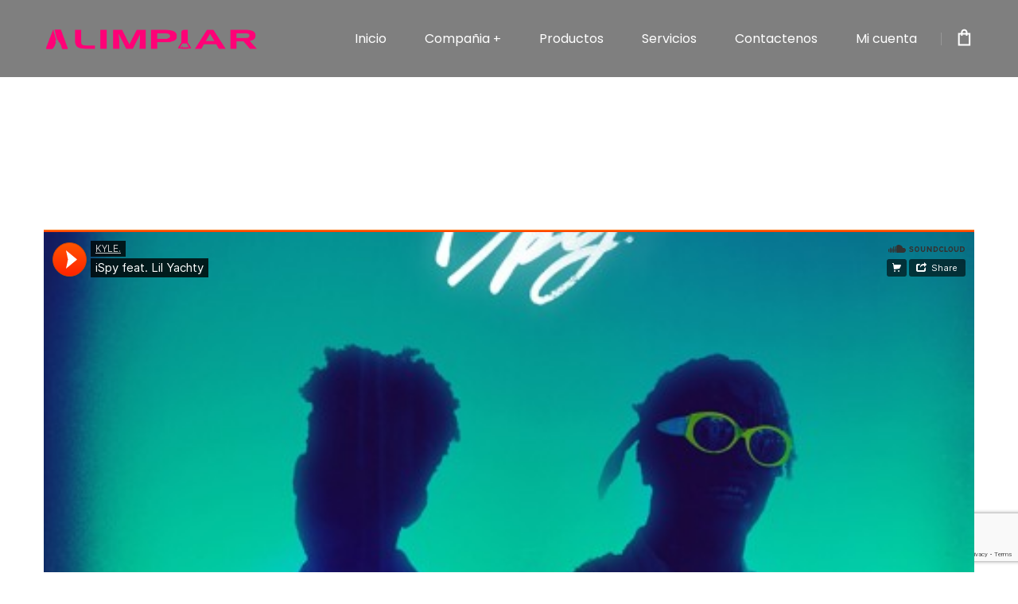

--- FILE ---
content_type: text/html; charset=UTF-8
request_url: https://alimpiar.com.co/2019/04/04/aseo-y-limpieza-de-espacios/
body_size: 23687
content:
<!DOCTYPE html><html lang="es-CO"><head> <!-- Google tag (gtag.js) --> <script async src="https://www.googletagmanager.com/gtag/js?id=G-WJBNE0WZY7"></script> <script> window.dataLayer = window.dataLayer || [];
 function gtag(){dataLayer.push(arguments);}
 gtag('js', new Date());
 gtag('config', 'G-WJBNE0WZY7'); </script><meta http-equiv="Content-Type" content="text/html; charset=UTF-8"><meta name="viewport" content="width=device-width, initial-scale=1, maximum-scale=1"><meta http-equiv="X-UA-Compatible" content="IE=Edge"><meta name='robots' content='index, follow, max-image-preview:large, max-snippet:-1, max-video-preview:-1' /> <!-- This site is optimized with the Yoast SEO plugin v26.7 - https://yoast.com/wordpress/plugins/seo/ --><title>Aseo y Limpieza de espacios - Alimpiar</title><link rel="preconnect" href="https://fonts.gstatic.com/" crossorigin/><link rel="preconnect" href="https://fonts.googleapis.com"/><style type="text/css">@font-face {
 font-family: 'Poppins';
 font-style: italic;
 font-weight: 100;
 font-display: swap;
 src: url(https://fonts.gstatic.com/s/poppins/v24/pxiAyp8kv8JHgFVrJJLmE0tCMPc.ttf) format('truetype');
}
@font-face {
 font-family: 'Poppins';
 font-style: italic;
 font-weight: 200;
 font-display: swap;
 src: url(https://fonts.gstatic.com/s/poppins/v24/pxiDyp8kv8JHgFVrJJLmv1pVF9eL.ttf) format('truetype');
}
@font-face {
 font-family: 'Poppins';
 font-style: italic;
 font-weight: 300;
 font-display: swap;
 src: url(https://fonts.gstatic.com/s/poppins/v24/pxiDyp8kv8JHgFVrJJLm21lVF9eL.ttf) format('truetype');
}
@font-face {
 font-family: 'Poppins';
 font-style: italic;
 font-weight: 400;
 font-display: swap;
 src: url(https://fonts.gstatic.com/s/poppins/v24/pxiGyp8kv8JHgFVrJJLucHtF.ttf) format('truetype');
}
@font-face {
 font-family: 'Poppins';
 font-style: italic;
 font-weight: 500;
 font-display: swap;
 src: url(https://fonts.gstatic.com/s/poppins/v24/pxiDyp8kv8JHgFVrJJLmg1hVF9eL.ttf) format('truetype');
}
@font-face {
 font-family: 'Poppins';
 font-style: italic;
 font-weight: 600;
 font-display: swap;
 src: url(https://fonts.gstatic.com/s/poppins/v24/pxiDyp8kv8JHgFVrJJLmr19VF9eL.ttf) format('truetype');
}
@font-face {
 font-family: 'Poppins';
 font-style: italic;
 font-weight: 700;
 font-display: swap;
 src: url(https://fonts.gstatic.com/s/poppins/v24/pxiDyp8kv8JHgFVrJJLmy15VF9eL.ttf) format('truetype');
}
@font-face {
 font-family: 'Poppins';
 font-style: italic;
 font-weight: 800;
 font-display: swap;
 src: url(https://fonts.gstatic.com/s/poppins/v24/pxiDyp8kv8JHgFVrJJLm111VF9eL.ttf) format('truetype');
}
@font-face {
 font-family: 'Poppins';
 font-style: italic;
 font-weight: 900;
 font-display: swap;
 src: url(https://fonts.gstatic.com/s/poppins/v24/pxiDyp8kv8JHgFVrJJLm81xVF9eL.ttf) format('truetype');
}
@font-face {
 font-family: 'Poppins';
 font-style: normal;
 font-weight: 100;
 font-display: swap;
 src: url(https://fonts.gstatic.com/s/poppins/v24/pxiGyp8kv8JHgFVrLPTucHtF.ttf) format('truetype');
}
@font-face {
 font-family: 'Poppins';
 font-style: normal;
 font-weight: 200;
 font-display: swap;
 src: url(https://fonts.gstatic.com/s/poppins/v24/pxiByp8kv8JHgFVrLFj_Z1xlEA.ttf) format('truetype');
}
@font-face {
 font-family: 'Poppins';
 font-style: normal;
 font-weight: 300;
 font-display: swap;
 src: url(https://fonts.gstatic.com/s/poppins/v24/pxiByp8kv8JHgFVrLDz8Z1xlEA.ttf) format('truetype');
}
@font-face {
 font-family: 'Poppins';
 font-style: normal;
 font-weight: 400;
 font-display: swap;
 src: url(https://fonts.gstatic.com/s/poppins/v24/pxiEyp8kv8JHgFVrJJfedw.ttf) format('truetype');
}
@font-face {
 font-family: 'Poppins';
 font-style: normal;
 font-weight: 500;
 font-display: swap;
 src: url(https://fonts.gstatic.com/s/poppins/v24/pxiByp8kv8JHgFVrLGT9Z1xlEA.ttf) format('truetype');
}
@font-face {
 font-family: 'Poppins';
 font-style: normal;
 font-weight: 600;
 font-display: swap;
 src: url(https://fonts.gstatic.com/s/poppins/v24/pxiByp8kv8JHgFVrLEj6Z1xlEA.ttf) format('truetype');
}
@font-face {
 font-family: 'Poppins';
 font-style: normal;
 font-weight: 700;
 font-display: swap;
 src: url(https://fonts.gstatic.com/s/poppins/v24/pxiByp8kv8JHgFVrLCz7Z1xlEA.ttf) format('truetype');
}
@font-face {
 font-family: 'Poppins';
 font-style: normal;
 font-weight: 800;
 font-display: swap;
 src: url(https://fonts.gstatic.com/s/poppins/v24/pxiByp8kv8JHgFVrLDD4Z1xlEA.ttf) format('truetype');
}
@font-face {
 font-family: 'Poppins';
 font-style: normal;
 font-weight: 900;
 font-display: swap;
 src: url(https://fonts.gstatic.com/s/poppins/v24/pxiByp8kv8JHgFVrLBT5Z1xlEA.ttf) format('truetype');
}
@font-face {
 font-family: 'Roboto';
 font-style: italic;
 font-weight: 100;
 font-stretch: normal;
 font-display: swap;
 src: url(https://fonts.gstatic.com/s/roboto/v50/KFOKCnqEu92Fr1Mu53ZEC9_Vu3r1gIhOszmOClHrs6ljXfMMLoHRuAj-lg.ttf) format('truetype');
}
@font-face {
 font-family: 'Roboto';
 font-style: italic;
 font-weight: 200;
 font-stretch: normal;
 font-display: swap;
 src: url(https://fonts.gstatic.com/s/roboto/v50/KFOKCnqEu92Fr1Mu53ZEC9_Vu3r1gIhOszmOClHrs6ljXfMMLgHQuAj-lg.ttf) format('truetype');
}
@font-face {
 font-family: 'Roboto';
 font-style: italic;
 font-weight: 300;
 font-stretch: normal;
 font-display: swap;
 src: url(https://fonts.gstatic.com/s/roboto/v50/KFOKCnqEu92Fr1Mu53ZEC9_Vu3r1gIhOszmOClHrs6ljXfMMLt_QuAj-lg.ttf) format('truetype');
}
@font-face {
 font-family: 'Roboto';
 font-style: italic;
 font-weight: 400;
 font-stretch: normal;
 font-display: swap;
 src: url(https://fonts.gstatic.com/s/roboto/v50/KFOKCnqEu92Fr1Mu53ZEC9_Vu3r1gIhOszmOClHrs6ljXfMMLoHQuAj-lg.ttf) format('truetype');
}
@font-face {
 font-family: 'Roboto';
 font-style: italic;
 font-weight: 500;
 font-stretch: normal;
 font-display: swap;
 src: url(https://fonts.gstatic.com/s/roboto/v50/KFOKCnqEu92Fr1Mu53ZEC9_Vu3r1gIhOszmOClHrs6ljXfMMLrPQuAj-lg.ttf) format('truetype');
}
@font-face {
 font-family: 'Roboto';
 font-style: italic;
 font-weight: 600;
 font-stretch: normal;
 font-display: swap;
 src: url(https://fonts.gstatic.com/s/roboto/v50/KFOKCnqEu92Fr1Mu53ZEC9_Vu3r1gIhOszmOClHrs6ljXfMMLl_XuAj-lg.ttf) format('truetype');
}
@font-face {
 font-family: 'Roboto';
 font-style: italic;
 font-weight: 700;
 font-stretch: normal;
 font-display: swap;
 src: url(https://fonts.gstatic.com/s/roboto/v50/KFOKCnqEu92Fr1Mu53ZEC9_Vu3r1gIhOszmOClHrs6ljXfMMLmbXuAj-lg.ttf) format('truetype');
}
@font-face {
 font-family: 'Roboto';
 font-style: italic;
 font-weight: 800;
 font-stretch: normal;
 font-display: swap;
 src: url(https://fonts.gstatic.com/s/roboto/v50/KFOKCnqEu92Fr1Mu53ZEC9_Vu3r1gIhOszmOClHrs6ljXfMMLgHXuAj-lg.ttf) format('truetype');
}
@font-face {
 font-family: 'Roboto';
 font-style: italic;
 font-weight: 900;
 font-stretch: normal;
 font-display: swap;
 src: url(https://fonts.gstatic.com/s/roboto/v50/KFOKCnqEu92Fr1Mu53ZEC9_Vu3r1gIhOszmOClHrs6ljXfMMLijXuAj-lg.ttf) format('truetype');
}
@font-face {
 font-family: 'Roboto';
 font-style: normal;
 font-weight: 100;
 font-stretch: normal;
 font-display: swap;
 src: url(https://fonts.gstatic.com/s/roboto/v50/KFOMCnqEu92Fr1ME7kSn66aGLdTylUAMQXC89YmC2DPNWubEbFmUiA8.ttf) format('truetype');
}
@font-face {
 font-family: 'Roboto';
 font-style: normal;
 font-weight: 200;
 font-stretch: normal;
 font-display: swap;
 src: url(https://fonts.gstatic.com/s/roboto/v50/KFOMCnqEu92Fr1ME7kSn66aGLdTylUAMQXC89YmC2DPNWuZEbVmUiA8.ttf) format('truetype');
}
@font-face {
 font-family: 'Roboto';
 font-style: normal;
 font-weight: 300;
 font-stretch: normal;
 font-display: swap;
 src: url(https://fonts.gstatic.com/s/roboto/v50/KFOMCnqEu92Fr1ME7kSn66aGLdTylUAMQXC89YmC2DPNWuaabVmUiA8.ttf) format('truetype');
}
@font-face {
 font-family: 'Roboto';
 font-style: normal;
 font-weight: 400;
 font-stretch: normal;
 font-display: swap;
 src: url(https://fonts.gstatic.com/s/roboto/v50/KFOMCnqEu92Fr1ME7kSn66aGLdTylUAMQXC89YmC2DPNWubEbVmUiA8.ttf) format('truetype');
}
@font-face {
 font-family: 'Roboto';
 font-style: normal;
 font-weight: 500;
 font-stretch: normal;
 font-display: swap;
 src: url(https://fonts.gstatic.com/s/roboto/v50/KFOMCnqEu92Fr1ME7kSn66aGLdTylUAMQXC89YmC2DPNWub2bVmUiA8.ttf) format('truetype');
}
@font-face {
 font-family: 'Roboto';
 font-style: normal;
 font-weight: 600;
 font-stretch: normal;
 font-display: swap;
 src: url(https://fonts.gstatic.com/s/roboto/v50/KFOMCnqEu92Fr1ME7kSn66aGLdTylUAMQXC89YmC2DPNWuYaalmUiA8.ttf) format('truetype');
}
@font-face {
 font-family: 'Roboto';
 font-style: normal;
 font-weight: 700;
 font-stretch: normal;
 font-display: swap;
 src: url(https://fonts.gstatic.com/s/roboto/v50/KFOMCnqEu92Fr1ME7kSn66aGLdTylUAMQXC89YmC2DPNWuYjalmUiA8.ttf) format('truetype');
}
@font-face {
 font-family: 'Roboto';
 font-style: normal;
 font-weight: 800;
 font-stretch: normal;
 font-display: swap;
 src: url(https://fonts.gstatic.com/s/roboto/v50/KFOMCnqEu92Fr1ME7kSn66aGLdTylUAMQXC89YmC2DPNWuZEalmUiA8.ttf) format('truetype');
}
@font-face {
 font-family: 'Roboto';
 font-style: normal;
 font-weight: 900;
 font-stretch: normal;
 font-display: swap;
 src: url(https://fonts.gstatic.com/s/roboto/v50/KFOMCnqEu92Fr1ME7kSn66aGLdTylUAMQXC89YmC2DPNWuZtalmUiA8.ttf) format('truetype');
}
@font-face {
 font-family: 'Roboto Slab';
 font-style: normal;
 font-weight: 100;
 font-display: swap;
 src: url(https://fonts.gstatic.com/s/robotoslab/v36/BngbUXZYTXPIvIBgJJSb6s3BzlRRfKOFbvjojIWmb2Rm.ttf) format('truetype');
}
@font-face {
 font-family: 'Roboto Slab';
 font-style: normal;
 font-weight: 200;
 font-display: swap;
 src: url(https://fonts.gstatic.com/s/robotoslab/v36/BngbUXZYTXPIvIBgJJSb6s3BzlRRfKOFbvjoDISmb2Rm.ttf) format('truetype');
}
@font-face {
 font-family: 'Roboto Slab';
 font-style: normal;
 font-weight: 300;
 font-display: swap;
 src: url(https://fonts.gstatic.com/s/robotoslab/v36/BngbUXZYTXPIvIBgJJSb6s3BzlRRfKOFbvjo0oSmb2Rm.ttf) format('truetype');
}
@font-face {
 font-family: 'Roboto Slab';
 font-style: normal;
 font-weight: 400;
 font-display: swap;
 src: url(https://fonts.gstatic.com/s/robotoslab/v36/BngbUXZYTXPIvIBgJJSb6s3BzlRRfKOFbvjojISmb2Rm.ttf) format('truetype');
}
@font-face {
 font-family: 'Roboto Slab';
 font-style: normal;
 font-weight: 500;
 font-display: swap;
 src: url(https://fonts.gstatic.com/s/robotoslab/v36/BngbUXZYTXPIvIBgJJSb6s3BzlRRfKOFbvjovoSmb2Rm.ttf) format('truetype');
}
@font-face {
 font-family: 'Roboto Slab';
 font-style: normal;
 font-weight: 600;
 font-display: swap;
 src: url(https://fonts.gstatic.com/s/robotoslab/v36/BngbUXZYTXPIvIBgJJSb6s3BzlRRfKOFbvjoUoOmb2Rm.ttf) format('truetype');
}
@font-face {
 font-family: 'Roboto Slab';
 font-style: normal;
 font-weight: 700;
 font-display: swap;
 src: url(https://fonts.gstatic.com/s/robotoslab/v36/BngbUXZYTXPIvIBgJJSb6s3BzlRRfKOFbvjoa4Omb2Rm.ttf) format('truetype');
}
@font-face {
 font-family: 'Roboto Slab';
 font-style: normal;
 font-weight: 800;
 font-display: swap;
 src: url(https://fonts.gstatic.com/s/robotoslab/v36/BngbUXZYTXPIvIBgJJSb6s3BzlRRfKOFbvjoDIOmb2Rm.ttf) format('truetype');
}
@font-face {
 font-family: 'Roboto Slab';
 font-style: normal;
 font-weight: 900;
 font-display: swap;
 src: url(https://fonts.gstatic.com/s/robotoslab/v36/BngbUXZYTXPIvIBgJJSb6s3BzlRRfKOFbvjoJYOmb2Rm.ttf) format('truetype');
} </style><link rel="stylesheet" id="siteground-optimizer-combined-css-c0a0f721bc31bb7f9520c01fdaaf5ae7" href="https://alimpiar.com.co/wp-content/uploads/siteground-optimizer-assets/siteground-optimizer-combined-css-c0a0f721bc31bb7f9520c01fdaaf5ae7.css" media="all" /><link rel="preload" href="https://alimpiar.com.co/wp-content/uploads/siteground-optimizer-assets/siteground-optimizer-combined-css-c0a0f721bc31bb7f9520c01fdaaf5ae7.css" as="style"><link rel="canonical" href="https://alimpiar.com.co/2019/04/04/aseo-y-limpieza-de-espacios/" /><meta property="og:locale" content="es_ES" /><meta property="og:type" content="article" /><meta property="og:title" content="Aseo y Limpieza de espacios - Alimpiar" /><meta property="og:description" content="Cuando no realices con frecuencia la limpieza de tus espacios (en la casa, apartamento, oficina, áreas de trabajo y otros) se acumula la suciedad esta viene acompañada de virus y bacterias que pueden ocasionar enfermedades graves para tu salud. La falta de aseo produce también olores desagradables que incomodan nuestro diario vivir en estos lugares. [&hellip;]" /><meta property="og:url" content="https://alimpiar.com.co/2019/04/04/aseo-y-limpieza-de-espacios/" /><meta property="og:site_name" content="Alimpiar" /><meta property="article:publisher" content="https://www.facebook.com/Alimpiar.co" /><meta property="article:published_time" content="2019-04-04T16:40:14+00:00" /><meta property="article:modified_time" content="2020-11-11T19:03:58+00:00" /><meta property="og:image" content="https://alimpiar.com.co/wp-content/uploads/2019/04/project_02.jpg" /><meta property="og:image:width" content="1170" /><meta property="og:image:height" content="780" /><meta property="og:image:type" content="image/jpeg" /><meta name="author" content="soporte" /><meta name="twitter:card" content="summary_large_image" /><meta name="twitter:label1" content="Escrito por" /><meta name="twitter:data1" content="soporte" /><meta name="twitter:label2" content="Tiempo de lectura" /><meta name="twitter:data2" content="1 minuto" /> <script type="application/ld+json" class="yoast-schema-graph">{"@context":"https://schema.org","@graph":[{"@type":"Article","@id":"https://alimpiar.com.co/2019/04/04/aseo-y-limpieza-de-espacios/#article","isPartOf":{"@id":"https://alimpiar.com.co/2019/04/04/aseo-y-limpieza-de-espacios/"},"author":{"name":"soporte","@id":"https://alimpiar.com.co/#/schema/person/9989cfb88725a4fb0195e3fb48074793"},"headline":"Aseo y Limpieza de espacios","datePublished":"2019-04-04T16:40:14+00:00","dateModified":"2020-11-11T19:03:58+00:00","mainEntityOfPage":{"@id":"https://alimpiar.com.co/2019/04/04/aseo-y-limpieza-de-espacios/"},"wordCount":150,"commentCount":0,"publisher":{"@id":"https://alimpiar.com.co/#organization"},"image":{"@id":"https://alimpiar.com.co/2019/04/04/aseo-y-limpieza-de-espacios/#primaryimage"},"thumbnailUrl":"https://alimpiar.com.co/nuevaweb/wp-content/uploads/2019/04/blog_content_img.jpg","keywords":["apartamento","servicio de aseo y limpieza"],"articleSection":["Limpieza apartamentos"],"inLanguage":"es-CO","potentialAction":[{"@type":"CommentAction","name":"Comment","target":["https://alimpiar.com.co/2019/04/04/aseo-y-limpieza-de-espacios/#respond"]}]},{"@type":"WebPage","@id":"https://alimpiar.com.co/2019/04/04/aseo-y-limpieza-de-espacios/","url":"https://alimpiar.com.co/2019/04/04/aseo-y-limpieza-de-espacios/","name":"Aseo y Limpieza de espacios - Alimpiar","isPartOf":{"@id":"https://alimpiar.com.co/#website"},"primaryImageOfPage":{"@id":"https://alimpiar.com.co/2019/04/04/aseo-y-limpieza-de-espacios/#primaryimage"},"image":{"@id":"https://alimpiar.com.co/2019/04/04/aseo-y-limpieza-de-espacios/#primaryimage"},"thumbnailUrl":"https://alimpiar.com.co/nuevaweb/wp-content/uploads/2019/04/blog_content_img.jpg","datePublished":"2019-04-04T16:40:14+00:00","dateModified":"2020-11-11T19:03:58+00:00","breadcrumb":{"@id":"https://alimpiar.com.co/2019/04/04/aseo-y-limpieza-de-espacios/#breadcrumb"},"inLanguage":"es-CO","potentialAction":[{"@type":"ReadAction","target":["https://alimpiar.com.co/2019/04/04/aseo-y-limpieza-de-espacios/"]}]},{"@type":"ImageObject","inLanguage":"es-CO","@id":"https://alimpiar.com.co/2019/04/04/aseo-y-limpieza-de-espacios/#primaryimage","url":"https://alimpiar.com.co/nuevaweb/wp-content/uploads/2019/04/blog_content_img.jpg","contentUrl":"https://alimpiar.com.co/nuevaweb/wp-content/uploads/2019/04/blog_content_img.jpg"},{"@type":"BreadcrumbList","@id":"https://alimpiar.com.co/2019/04/04/aseo-y-limpieza-de-espacios/#breadcrumb","itemListElement":[{"@type":"ListItem","position":1,"name":"Inicio","item":"https://alimpiar.com.co/"},{"@type":"ListItem","position":2,"name":"Blog","item":"https://alimpiar.com.co/blog/"},{"@type":"ListItem","position":3,"name":"Aseo y Limpieza de espacios"}]},{"@type":"WebSite","@id":"https://alimpiar.com.co/#website","url":"https://alimpiar.com.co/","name":"Alimpiar","description":"Aseo y Limpieza","publisher":{"@id":"https://alimpiar.com.co/#organization"},"potentialAction":[{"@type":"SearchAction","target":{"@type":"EntryPoint","urlTemplate":"https://alimpiar.com.co/?s={search_term_string}"},"query-input":{"@type":"PropertyValueSpecification","valueRequired":true,"valueName":"search_term_string"}}],"inLanguage":"es-CO"},{"@type":"Organization","@id":"https://alimpiar.com.co/#organization","name":"Alimpiar","url":"https://alimpiar.com.co/","logo":{"@type":"ImageObject","inLanguage":"es-CO","@id":"https://alimpiar.com.co/#/schema/logo/image/","url":"https://alimpiar.com.co/wp-content/uploads/2020/11/ALIMPIAR_LOGO_A-ALIMPIAR.png","contentUrl":"https://alimpiar.com.co/wp-content/uploads/2020/11/ALIMPIAR_LOGO_A-ALIMPIAR.png","width":2001,"height":1001,"caption":"Alimpiar"},"image":{"@id":"https://alimpiar.com.co/#/schema/logo/image/"},"sameAs":["https://www.facebook.com/Alimpiar.co"]},{"@type":"Person","@id":"https://alimpiar.com.co/#/schema/person/9989cfb88725a4fb0195e3fb48074793","name":"soporte","image":{"@type":"ImageObject","inLanguage":"es-CO","@id":"https://alimpiar.com.co/#/schema/person/image/","url":"https://secure.gravatar.com/avatar/69f2b093c5cd5e654eae9b6ce753f912561b4855ae8df6167f97a35759eca9cb?s=96&d=mm&r=g","contentUrl":"https://secure.gravatar.com/avatar/69f2b093c5cd5e654eae9b6ce753f912561b4855ae8df6167f97a35759eca9cb?s=96&d=mm&r=g","caption":"soporte"},"sameAs":["https://alimpiar.com.co/"],"url":"https://alimpiar.com.co/author/soporte/"}]}</script> <!-- / Yoast SEO plugin. --><link rel='dns-prefetch' href='//fonts.googleapis.com' /><link rel='preconnect' href='https://fonts.gstatic.com' crossorigin /><link rel="alternate" type="application/rss+xml" title="Alimpiar &raquo; Feed" href="https://alimpiar.com.co/feed/" /><link rel="alternate" type="application/rss+xml" title="Alimpiar &raquo; RSS de los comentarios" href="https://alimpiar.com.co/comments/feed/" /><link rel="alternate" type="application/rss+xml" title="Alimpiar &raquo; Aseo y Limpieza de espacios RSS de los comentarios" href="https://alimpiar.com.co/2019/04/04/aseo-y-limpieza-de-espacios/feed/" /><link rel="alternate" title="oEmbed (JSON)" type="application/json+oembed" href="https://alimpiar.com.co/wp-json/oembed/1.0/embed?url=https%3A%2F%2Falimpiar.com.co%2F2019%2F04%2F04%2Faseo-y-limpieza-de-espacios%2F" /><link rel="alternate" title="oEmbed (XML)" type="text/xml+oembed" href="https://alimpiar.com.co/wp-json/oembed/1.0/embed?url=https%3A%2F%2Falimpiar.com.co%2F2019%2F04%2F04%2Faseo-y-limpieza-de-espacios%2F&#038;format=xml" /><meta property="og:title" content="Aseo y Limpieza de espacios"/><meta property="og:type" content="article"/><meta property="og:url" content="https://alimpiar.com.co/2019/04/04/aseo-y-limpieza-de-espacios/"/><meta property="og:site_name" content="Alimpiar"/><meta property="og:image" content="https://alimpiar.com.co/wp-content/uploads/2020/11/ALIMPIAR_LOGO_ALIMPIAR-1.png"/><style id='wp-img-auto-sizes-contain-inline-css' type='text/css'> img:is([sizes=auto i],[sizes^="auto," i]){contain-intrinsic-size:3000px 1500px}
/*# sourceURL=wp-img-auto-sizes-contain-inline-css */ </style> <style id='gt3-core-elementor-core-inline-css' type='text/css'> .elementor-section {
 z-index: 1;
}
img {
 vertical-align: top;
 outline: none !important;
 max-width: 100%;
 height: auto;
 user-select: none;
}
.isotope_item  {
 opacity: 1; 
}
.isotope_item.loading {
 opacity: 0 !important;
}
.elementor-element-gt3_portfolio_archive {
 margin-bottom: 50px;
}
.archive .isotope_wrapper {
 margin-right: -30px;
}
.archive .isotope_wrapper .isotope_item {
 padding-right: 30px;
 padding-bottom: 30px;
}
/*# sourceURL=gt3-core-elementor-core-inline-css */ </style> <style id='classic-theme-styles-inline-css' type='text/css'> /*! This file is auto-generated */
.wp-block-button__link{color:#fff;background-color:#32373c;border-radius:9999px;box-shadow:none;text-decoration:none;padding:calc(.667em + 2px) calc(1.333em + 2px);font-size:1.125em}.wp-block-file__button{background:#32373c;color:#fff;text-decoration:none}
/*# sourceURL=/wp-includes/css/classic-themes.min.css */ </style> <style id='global-styles-inline-css' type='text/css'> :root{--wp--preset--aspect-ratio--square: 1;--wp--preset--aspect-ratio--4-3: 4/3;--wp--preset--aspect-ratio--3-4: 3/4;--wp--preset--aspect-ratio--3-2: 3/2;--wp--preset--aspect-ratio--2-3: 2/3;--wp--preset--aspect-ratio--16-9: 16/9;--wp--preset--aspect-ratio--9-16: 9/16;--wp--preset--color--black: #000000;--wp--preset--color--cyan-bluish-gray: #abb8c3;--wp--preset--color--white: #ffffff;--wp--preset--color--pale-pink: #f78da7;--wp--preset--color--vivid-red: #cf2e2e;--wp--preset--color--luminous-vivid-orange: #ff6900;--wp--preset--color--luminous-vivid-amber: #fcb900;--wp--preset--color--light-green-cyan: #7bdcb5;--wp--preset--color--vivid-green-cyan: #00d084;--wp--preset--color--pale-cyan-blue: #8ed1fc;--wp--preset--color--vivid-cyan-blue: #0693e3;--wp--preset--color--vivid-purple: #9b51e0;--wp--preset--gradient--vivid-cyan-blue-to-vivid-purple: linear-gradient(135deg,rgb(6,147,227) 0%,rgb(155,81,224) 100%);--wp--preset--gradient--light-green-cyan-to-vivid-green-cyan: linear-gradient(135deg,rgb(122,220,180) 0%,rgb(0,208,130) 100%);--wp--preset--gradient--luminous-vivid-amber-to-luminous-vivid-orange: linear-gradient(135deg,rgb(252,185,0) 0%,rgb(255,105,0) 100%);--wp--preset--gradient--luminous-vivid-orange-to-vivid-red: linear-gradient(135deg,rgb(255,105,0) 0%,rgb(207,46,46) 100%);--wp--preset--gradient--very-light-gray-to-cyan-bluish-gray: linear-gradient(135deg,rgb(238,238,238) 0%,rgb(169,184,195) 100%);--wp--preset--gradient--cool-to-warm-spectrum: linear-gradient(135deg,rgb(74,234,220) 0%,rgb(151,120,209) 20%,rgb(207,42,186) 40%,rgb(238,44,130) 60%,rgb(251,105,98) 80%,rgb(254,248,76) 100%);--wp--preset--gradient--blush-light-purple: linear-gradient(135deg,rgb(255,206,236) 0%,rgb(152,150,240) 100%);--wp--preset--gradient--blush-bordeaux: linear-gradient(135deg,rgb(254,205,165) 0%,rgb(254,45,45) 50%,rgb(107,0,62) 100%);--wp--preset--gradient--luminous-dusk: linear-gradient(135deg,rgb(255,203,112) 0%,rgb(199,81,192) 50%,rgb(65,88,208) 100%);--wp--preset--gradient--pale-ocean: linear-gradient(135deg,rgb(255,245,203) 0%,rgb(182,227,212) 50%,rgb(51,167,181) 100%);--wp--preset--gradient--electric-grass: linear-gradient(135deg,rgb(202,248,128) 0%,rgb(113,206,126) 100%);--wp--preset--gradient--midnight: linear-gradient(135deg,rgb(2,3,129) 0%,rgb(40,116,252) 100%);--wp--preset--font-size--small: 13px;--wp--preset--font-size--medium: 20px;--wp--preset--font-size--large: 36px;--wp--preset--font-size--x-large: 42px;--wp--preset--spacing--20: 0.44rem;--wp--preset--spacing--30: 0.67rem;--wp--preset--spacing--40: 1rem;--wp--preset--spacing--50: 1.5rem;--wp--preset--spacing--60: 2.25rem;--wp--preset--spacing--70: 3.38rem;--wp--preset--spacing--80: 5.06rem;--wp--preset--shadow--natural: 6px 6px 9px rgba(0, 0, 0, 0.2);--wp--preset--shadow--deep: 12px 12px 50px rgba(0, 0, 0, 0.4);--wp--preset--shadow--sharp: 6px 6px 0px rgba(0, 0, 0, 0.2);--wp--preset--shadow--outlined: 6px 6px 0px -3px rgb(255, 255, 255), 6px 6px rgb(0, 0, 0);--wp--preset--shadow--crisp: 6px 6px 0px rgb(0, 0, 0);}:where(.is-layout-flex){gap: 0.5em;}:where(.is-layout-grid){gap: 0.5em;}body .is-layout-flex{display: flex;}.is-layout-flex{flex-wrap: wrap;align-items: center;}.is-layout-flex > :is(*, div){margin: 0;}body .is-layout-grid{display: grid;}.is-layout-grid > :is(*, div){margin: 0;}:where(.wp-block-columns.is-layout-flex){gap: 2em;}:where(.wp-block-columns.is-layout-grid){gap: 2em;}:where(.wp-block-post-template.is-layout-flex){gap: 1.25em;}:where(.wp-block-post-template.is-layout-grid){gap: 1.25em;}.has-black-color{color: var(--wp--preset--color--black) !important;}.has-cyan-bluish-gray-color{color: var(--wp--preset--color--cyan-bluish-gray) !important;}.has-white-color{color: var(--wp--preset--color--white) !important;}.has-pale-pink-color{color: var(--wp--preset--color--pale-pink) !important;}.has-vivid-red-color{color: var(--wp--preset--color--vivid-red) !important;}.has-luminous-vivid-orange-color{color: var(--wp--preset--color--luminous-vivid-orange) !important;}.has-luminous-vivid-amber-color{color: var(--wp--preset--color--luminous-vivid-amber) !important;}.has-light-green-cyan-color{color: var(--wp--preset--color--light-green-cyan) !important;}.has-vivid-green-cyan-color{color: var(--wp--preset--color--vivid-green-cyan) !important;}.has-pale-cyan-blue-color{color: var(--wp--preset--color--pale-cyan-blue) !important;}.has-vivid-cyan-blue-color{color: var(--wp--preset--color--vivid-cyan-blue) !important;}.has-vivid-purple-color{color: var(--wp--preset--color--vivid-purple) !important;}.has-black-background-color{background-color: var(--wp--preset--color--black) !important;}.has-cyan-bluish-gray-background-color{background-color: var(--wp--preset--color--cyan-bluish-gray) !important;}.has-white-background-color{background-color: var(--wp--preset--color--white) !important;}.has-pale-pink-background-color{background-color: var(--wp--preset--color--pale-pink) !important;}.has-vivid-red-background-color{background-color: var(--wp--preset--color--vivid-red) !important;}.has-luminous-vivid-orange-background-color{background-color: var(--wp--preset--color--luminous-vivid-orange) !important;}.has-luminous-vivid-amber-background-color{background-color: var(--wp--preset--color--luminous-vivid-amber) !important;}.has-light-green-cyan-background-color{background-color: var(--wp--preset--color--light-green-cyan) !important;}.has-vivid-green-cyan-background-color{background-color: var(--wp--preset--color--vivid-green-cyan) !important;}.has-pale-cyan-blue-background-color{background-color: var(--wp--preset--color--pale-cyan-blue) !important;}.has-vivid-cyan-blue-background-color{background-color: var(--wp--preset--color--vivid-cyan-blue) !important;}.has-vivid-purple-background-color{background-color: var(--wp--preset--color--vivid-purple) !important;}.has-black-border-color{border-color: var(--wp--preset--color--black) !important;}.has-cyan-bluish-gray-border-color{border-color: var(--wp--preset--color--cyan-bluish-gray) !important;}.has-white-border-color{border-color: var(--wp--preset--color--white) !important;}.has-pale-pink-border-color{border-color: var(--wp--preset--color--pale-pink) !important;}.has-vivid-red-border-color{border-color: var(--wp--preset--color--vivid-red) !important;}.has-luminous-vivid-orange-border-color{border-color: var(--wp--preset--color--luminous-vivid-orange) !important;}.has-luminous-vivid-amber-border-color{border-color: var(--wp--preset--color--luminous-vivid-amber) !important;}.has-light-green-cyan-border-color{border-color: var(--wp--preset--color--light-green-cyan) !important;}.has-vivid-green-cyan-border-color{border-color: var(--wp--preset--color--vivid-green-cyan) !important;}.has-pale-cyan-blue-border-color{border-color: var(--wp--preset--color--pale-cyan-blue) !important;}.has-vivid-cyan-blue-border-color{border-color: var(--wp--preset--color--vivid-cyan-blue) !important;}.has-vivid-purple-border-color{border-color: var(--wp--preset--color--vivid-purple) !important;}.has-vivid-cyan-blue-to-vivid-purple-gradient-background{background: var(--wp--preset--gradient--vivid-cyan-blue-to-vivid-purple) !important;}.has-light-green-cyan-to-vivid-green-cyan-gradient-background{background: var(--wp--preset--gradient--light-green-cyan-to-vivid-green-cyan) !important;}.has-luminous-vivid-amber-to-luminous-vivid-orange-gradient-background{background: var(--wp--preset--gradient--luminous-vivid-amber-to-luminous-vivid-orange) !important;}.has-luminous-vivid-orange-to-vivid-red-gradient-background{background: var(--wp--preset--gradient--luminous-vivid-orange-to-vivid-red) !important;}.has-very-light-gray-to-cyan-bluish-gray-gradient-background{background: var(--wp--preset--gradient--very-light-gray-to-cyan-bluish-gray) !important;}.has-cool-to-warm-spectrum-gradient-background{background: var(--wp--preset--gradient--cool-to-warm-spectrum) !important;}.has-blush-light-purple-gradient-background{background: var(--wp--preset--gradient--blush-light-purple) !important;}.has-blush-bordeaux-gradient-background{background: var(--wp--preset--gradient--blush-bordeaux) !important;}.has-luminous-dusk-gradient-background{background: var(--wp--preset--gradient--luminous-dusk) !important;}.has-pale-ocean-gradient-background{background: var(--wp--preset--gradient--pale-ocean) !important;}.has-electric-grass-gradient-background{background: var(--wp--preset--gradient--electric-grass) !important;}.has-midnight-gradient-background{background: var(--wp--preset--gradient--midnight) !important;}.has-small-font-size{font-size: var(--wp--preset--font-size--small) !important;}.has-medium-font-size{font-size: var(--wp--preset--font-size--medium) !important;}.has-large-font-size{font-size: var(--wp--preset--font-size--large) !important;}.has-x-large-font-size{font-size: var(--wp--preset--font-size--x-large) !important;}
:where(.wp-block-post-template.is-layout-flex){gap: 1.25em;}:where(.wp-block-post-template.is-layout-grid){gap: 1.25em;}
:where(.wp-block-term-template.is-layout-flex){gap: 1.25em;}:where(.wp-block-term-template.is-layout-grid){gap: 1.25em;}
:where(.wp-block-columns.is-layout-flex){gap: 2em;}:where(.wp-block-columns.is-layout-grid){gap: 2em;}
:root :where(.wp-block-pullquote){font-size: 1.5em;line-height: 1.6;}
/*# sourceURL=global-styles-inline-css */ </style><link rel='stylesheet' id='woocommerce-smallscreen-css' href='https://alimpiar.com.co/wp-content/plugins/woocommerce/assets/css/woocommerce-smallscreen.min.css' type='text/css' media='only screen and (max-width: 768px)' /> <style id='woocommerce-inline-inline-css' type='text/css'> .woocommerce form .form-row .required { visibility: visible; }
/*# sourceURL=woocommerce-inline-inline-css */ </style> <style id='gt3-responsive-inline-css' type='text/css'> /* Custom CSS */*{}body,.main_footer .widget-title,.widget-title,body .widget .yit-wcan-select-open,body .widget-hotspot,body div[id*="ajaxsearchlitesettings"].searchsettings form fieldset legend,.prev_next_links_fullwidht .link_item,span.elementor-drop-cap span.elementor-drop-cap-letter,input[type="date"],input[type="email"],input[type="number"],input[type="password"],input[type="search"],input[type="tel"],input[type="text"],input[type="url"],select,textarea,input[type="submit"],button,blockquote cite,blockquote code,blockquote:before,.blog_post_media--quote .quote_text:before,.blog_post_media__link_text:before {font-family:Poppins;}body {background:#FFFFFF;font-size:16px;line-height:24px;font-weight:400;color: #333333;}div.wpcf7-response-output {color: #333333 !important;}.post_share_block:hover > .post_share_wrap ul li {background:#FFFFFF;}.single .post_share_block:hover > .post_share_wrap ul li {background:#FFFFFF !important;}p {line-height: 1.5;}/* Secondaty Fonts */.secondary {font-family:Poppins;font-size:14px;line-height:20px;font-weight: 400;color: #999999;}/* Custom Fonts */.module_team .team_info,h1,h2,h3,h4,h5,h6,.gt3_header_builder_component.gt3_header_builder_search_cat_component .gt3-search_cat-select,.main_wrapper .gt3_search_form:before,.widget_search .gt3_search_form label,.main_wrapper .gt3_search_form label,.main_wrapper .sidebar-container .widget_categories ul li > a:hover:before,.main_wrapper .sidebar-container .widget_product_categories ul li > a:hover:before,.main_wrapper .sidebar-container .widget_layered_nav ul li > a:hover:before,.logged-in-as a:hover,.sidebar-container .widget.widget_posts .recent_posts .post_title a,.gt3_header_builder_component .woocommerce-mini-cart__empty-message,.elementor-widget-gt3-core-tabs .ui-tabs-nav .ui-state-default a,.single_prev_next_posts .gt3_post_navi:after,.gt3-wpcf7-subscribe-style input[type="date"], .gt3-wpcf7-subscribe-style input[type="email"], .gt3-wpcf7-subscribe-style input[type="number"], .gt3-wpcf7-subscribe-style input[type="password"], .gt3-wpcf7-subscribe-style input[type="search"], .gt3-wpcf7-subscribe-style input[type="tel"], .gt3-wpcf7-subscribe-style input[type="text"], .gt3-wpcf7-subscribe-style input[type="url"], .gt3-wpcf7-subscribe-style textarea, .gt3-wpcf7-subscribe-style select,.elementor-widget-gt3-core-portfolio .portfolio_wrapper.hover_type6 .text_wrap .title,.gt3_price_item-elementor .gt3_item_cost_wrapper h3,.gt3_custom_header_btn a,.gt3_dropcaps,blockquote,.blog_post_media--quote .quote_text,.blog_post_media__link_text,.comment-reply-title{color: #222222;}.search-results .blogpost_title a {color: #222222 !important;}.search-results .blogpost_title a:hover {color: #DB4565 !important;}.gt3_icon_box__icon--number,h1,h2,h3,h4,h5,h6,.strip_template .strip-item a span,.column1 .item_title a,.index_number,.price_item_btn a,.shortcode_tab_item_title,.gt3_twitter .twitt_title,.elementor-widget-gt3-core-counter .counter,.gt3_process_item .gt3_process_item__number,.gt3_dropcaps,.dropcap{font-family: Poppins;font-weight: 600;}.gt3-page-title .page_title_meta.cpt_portf * {font-weight: inherit;}.gt3_page_title_cats a:hover,.format-video .gt3_video__play_button:hover,.widget .calendar_wrap tbody td > a:before,.portfolio_wrapper .elementor-widget-gt3-core-button.gt3_portfolio_view_more_link_wrapper .gt3_module_button_elementor:not(.hover_type2):not(.hover_type4):not(.hover_type5) a,.gt3_custom_header_btn a:hover,span.post-page-numbers.current span.page-number,ul.pagerblock li a.current,.pagination .page-numbers.current{background: #DB4565;}h1,.elementor-widget-heading h1.elementor-heading-title {font-family:Poppins;font-weight:600;font-size:36px;line-height:43px;}h2,.elementor-widget-heading h2.elementor-heading-title,.elementor-widget-gt3-core-blog .blogpost_title {font-family:Poppins;font-weight:600;font-size:30px;line-height:40px;}h3,.elementor-widget-heading h3.elementor-heading-title,#customer_login h2,.gt3_header_builder__login-modal_container h2,.sidepanel .title{font-family:Poppins;font-weight:600;font-size:24px;line-height:30px;}h4,.elementor-widget-heading h4.elementor-heading-title {font-family:Poppins;font-weight:600;font-size:20px;line-height:33px;}h5,.elementor-widget-heading h5.elementor-heading-title {font-family:Poppins;font-weight:600;font-size:18px;line-height:30px;}h6,.elementor-widget-heading h6.elementor-heading-title {font-family:Poppins;font-weight:600;font-size:16px;line-height:24px;}.woocommerce-MyAccount-navigation ul li a,.diagram_item .chart,.item_title a ,.contentarea ul,.blog_post_media--link .blog_post_media__link_text p,.elementor-shortcode .has_only_email input[type="text"],.elementor-shortcode .has_only_email .mc_merge_var label, .woocommerce-LostPassword a:hover{color:#222222;}button,.gt3_header_builder_cart_component .buttons .button,.gt3_module_button a,.learn_more,.testimonials_title,blockquote p:last-child {font-family:Poppins;}/* Theme color */a,.calendar_wrap thead,.gt3_practice_list__image-holder i,.load_more_works:hover,.copyright a:hover,.price_item .items_text ul li:before,.price_item.most_popular .item_cost_wrapper h3,.gt3_practice_list__title a:hover,#select2-gt3_product_cat-results li,.listing_meta,.ribbon_arrow,.flow_arrow,.main_wrapper ol > li:before,.main_wrapper #main_content ul.gt3_list_line li:before,.main_wrapper .elementor-section ul.gt3_list_line li:before,.main_wrapper #main_content ul.gt3_list_disc li:before,.main_wrapper .elementor-section ul.gt3_list_disc li:before,.top_footer a:hover,.main_wrapper .sidebar-container .widget_categories ul > li.current-cat > a,.main_wrapper .sidebar-container .widget_categories ul > li > a:hover,.single_prev_next_posts a:hover .gt3_post_navi:after,.sidebar .widget.gt3_widget.widget_search .search_form:before,.gt3_practice_list__link:before,.load_more_works,.woocommerce ul.products li.product .woocommerce-loop-product__title:hover,.woocommerce ul.cart_list li a:hover,ul.gt3_list_disc li:before,.woocommerce-MyAccount-navigation ul li a:hover,.elementor-widget-gt3-core-portfolio .portfolio_wrapper.hover_type6 .text_wrap:hover .title,.elementor-widget-gt3-core-team .module_team.type3 .team_link a:hover,.elementor-widget-gt3-core-team .module_team .team_title__text a:hover,.search_form.button-hover:hover:after,.widget_product_search .search_form.button-hover:hover:after,.widget.widget_text ul li:hover:before,.widget.widget_product_categories ul li:hover:before,.widget.widget_nav_menu ul li:hover:before,.widget.widget_archive ul li:hover:before,.widget.widget_pages ul li:hover:before,.widget.widget_categories ul li:hover:before,.widget.widget_recent_entries ul li:hover:before,.widget.widget_meta ul li:hover:before,.widget.widget_recent_comments ul li:hover:before,.widget.main_wrapper ul li:hover:before,.widget.main_footer ul li:hover:before,ul.wp-block-archives li:hover:before,ul.wp-block-categories li:hover:before,ul.wp-block-latest-posts li:hover:before,.sidebar .widget_nav_menu ul.menu li.menu-item.current-menu-item > a,.sidebar .widget_nav_menu ul.menu li.current-menu-ancestor > a,.sidebar .widget_nav_menu ul.menu li.current-menu-parent > a,.sidebar .widget_nav_menu ul.menu li.menu-item.current-menu-item:before,.sidebar .widget_nav_menu ul.menu li.current-menu-ancestor:before,.sidebar .widget_nav_menu ul.menu li.current-menu-parent:before {color: #DB4565;}.gt3_practice_list__link:before,.load_more_works,.woocommerce ul.products:not(.list) li.product .gt3_woocommerce_open_control_tag div a:before,.woocommerce ul.products:not(.list) li.product .gt3_woocommerce_open_control_tag .added_to_cart:hover,.woocommerce ul.products:not(.list) li.product .gt3_woocommerce_open_control_tag div a:hover,#back_to_top,.pre_footer .mc_signup_submit{background-color: #DB4565;}.comment-reply-link,.main_wrapper .gt3_product_list_nav li a:hover {color: #DB4565;}.calendar_wrap caption,.widget .calendar_wrap table td#today:before {background: #DB4565;}.wpcf7-form label,.woocommerce div.product .woocommerce-tabs ul.tabs li a:hover,div:not(.packery_wrapper) .blog_post_preview .listing_meta a:hover,.blog_post_media--quote .quote_text a:hover {color: #DB4565;}.blogpost_title a:hover {color: #DB4565 !important;}.gt3_icon_box__link a:before,.gt3_icon_box__link a:before,.stripe_item-divider{background-color: #DB4565;}.single-member-page .member-icon:hover,.single-member-page .team-link:hover,.module_testimonial blockquote:before,.module_testimonial .testimonials_title,.sidebar .widget_nav_menu .menu .menu-item:hover > a, .widget.widget_recent_entries > ul > li:hover a,.gt3_widget > ul > li a:hover,#main_content ul.wp-block-archives li > a:hover,#main_content ul.wp-block-categories li > a:hover,#main_content ul.wp-block-latest-posts li > a:hover,#respond #commentform p[class*="comment-form-"] > label.gt3_onfocus,.comment-notes .required,#cancel-comment-reply-link,.top_footer .widget.widget_recent_entries ul li > a:hover {color: #DB4565;}/* menu fonts */.main-menu>.gt3-menu-categories-title,.main-menu>ul,.main-menu>div>ul,.column_menu>ul,.column_menu>.gt3-menu-categories-title,.column_menu>div>ul {font-family:Poppins;font-weight:400;line-height:24px;font-size:16px;}/* sub menu styles */.main-menu ul.sub-menu li.menu-item:hover > a:hover,.column_menu ul li.menu-item:hover > a:hover,.main-menu .current_page_item,.main-menu .current-menu-item,.main-menu .current-menu-ancestor,.gt3_header_builder_menu_component .column_menu .menu li.current_page_item > a,.gt3_header_builder_menu_component .column_menu .menu li.current-menu-item > a,.gt3_header_builder_menu_component .column_menu .menu li.current-menu-ancestor > a,.column_menu .current_page_item,.column_menu .current-menu-item,.column_menu .current-menu-ancestor{color: #db4565;}.main-menu ul li ul.sub-menu,.column_menu ul li ul.sub-menu,.main_header .header_search__inner .search_form,.mobile_menu_container {background-color: rgba(255,255,255,1) ;color: #282828 ;}.main_header .header_search__inner .search_text::-webkit-input-placeholder{color: #282828 !important;}.main_header .header_search__inner .search_text:-moz-placeholder {color: #282828 !important;}.main_header .header_search__inner .search_text::-moz-placeholder {color: #282828 !important;}.main_header .header_search__inner .search_text:-ms-input-placeholder {color: #282828 !important;}/* widgets */body div[id*='ajaxsearchlitesettings'].searchsettings fieldset .label:hover,body div[id*='ajaxsearchlite'] .probox .proclose:hover,.module_team.type2 .team_title__text,.widget.widget_rss > ul > li a,.sidebar-container .widget.widget_posts .recent_posts .listing_meta span,.woocommerce ul.cart_list li .quantity,.woocommerce ul.product_list_widget li .quantity,.gt3_header_builder_cart_component__cart-container .total{color: #222222;}#back_to_top.show:hover {background-color: #222222;}/* blog */.countdown-period,.gt3-page-title_default_color_a .gt3-page-title__content .gt3_breadcrumb a,.gt3-page-title__content .gt3_breadcrumb .current,.gt3-page-title_default_color_a .gt3-page-title__content .gt3_breadcrumb .gt3_pagination_delimiter,.module_team.type2 .team-positions,.gt3_widget > ul > li a,#main_content ul.wp-block-archives li > a,#main_content ul.wp-block-categories li > a,#main_content ul.wp-block-latest-posts li > a,.sidebar .widget_nav_menu .menu .menu-item > a,.blog_post_info,.likes_block.already_liked .icon,.likes_block.already_liked:hover .icon,blockquote cite:before,blockquote code:before,.header_search__inner .search_form,blockquote cite,.isotope-filter a{color: #333333;}div:not(.packery_wrapper) .blog_post_preview .listing_meta {color: rgba(51,51,51, 0.7);}.listing_meta span.post_category a:after {color: rgba(51,51,51, 0.7) !important;}.single_prev_next_posts,ul.pagerblock li a,ul.pagerblock li span,.pagination .page-numbers,.page-link .page-number,.woocommerce .gt3-products-bottom nav.woocommerce-pagination ul li .page-numbers,.gt3_comments_pagination .page,.gt3_comments_pagination .page-numbers{background: rgba(219,69,101, 0.09);}blockquote:before,.blog_post_media--quote .quote_text:before,.blog_post_media__link_text:before{background: rgba(219,69,101, 0.3);}.elementor-widget-gt3-core-testimonials .module_testimonial.style3 .module_content .testimonial_item_wrapper .testimonials-text:before {background: rgba(219,69,101, 0.1);}body .gt3_module_related_posts .blog_post_preview .listing_meta {color: rgba(51,51,51, 0.7);}.blogpost_title i,.widget.widget_recent_comments > ul > li a:hover,.widget.widget_rss > ul > li:hover a,.sidebar-container .widget.widget_posts .recent_posts .post_title a:hover,.comment_info a:hover,.gt3_module_button_list a,.elementor-widget-gt3-core-pricebox .price_button-elementor a:hover,.main_wrapper .content-container ul:not(.variable-items-wrapper) > li:before,.content-container ul > li:before,.main_wrapper .content-container ol > li:before,.gt3_styled_list .gt3_list__icon {color: #DB4565;}.gt3_header_builder_cart_component__cart-container .total strong,.prev_next_links .title,.widget.widget_recent_comments > ul > li a,.gt3_module_button_list a:hover,.widget.widget_recent_entries > ul > li a,.comment-reply-link:hover {color: #222222;}.elementor-widget-gt3-core-pricebox .price_button-elementor a,.gt3_module_title .carousel_arrows a:hover span,.stripe_item:after,.packery-item .packery_overlay,.ui-datepicker .ui-datepicker-buttonpane button.ui-state-hover,.woocommerce div.product form.cart .button,.wc-proceed-to-checkout a.checkout-button.button.alt.wc-forward,.woocommerce-cart table.cart td.actions .coupon .button,.elementor-widget-gt3-core-testimonials .module_testimonial .slick-arrow:hover,.gt3_header_builder .menu_item_line{background: #DB4565;}.elementor-widget-gt3-core-pricebox .price_button-elementor a,.elementor-widget-gt3-core-pricebox .price_button-elementor a:hover,button,.ui-datepicker .ui-datepicker-buttonpane button.ui-state-hover,.woocommerce ul.products li.product .gt3_woocommerce_open_control_tag_bottom div a,.woocommerce ul.products li.product .gt3_woocommerce_open_control_tag_bottom div a:hover,.woocommerce div.product form.cart .button,.woocommerce div.product form.cart .button:hover,.woocommerce-account .woocommerce-MyAccount-content .woocommerce-message--info .button,.woocommerce-account .woocommerce-MyAccount-content .woocommerce-message--info .button:hover,.elementor-widget-gt3-core-testimonials .module_testimonial .slick-arrow:hover {border-color: #DB4565;}.gt3_module_title .carousel_arrows a:hover span:before,input[type="submit"],.mc_form_inside.has_only_email .mc_signup_submit:hover:before{border-color: #DB4565;}.gt3_module_title .carousel_arrows a span,.elementor-slick-slider .slick-slider .slick-prev:after,.elementor-slick-slider .slick-slider .slick-next:after,.woocommerce ul.products li.product .gt3_woocommerce_open_control_tag .button:hover,.woocommerce div.product form.cart button.single_add_to_cart_button.button.alt:hover,.woocommerce .woocommerce-message a.button:hover,.wc-proceed-to-checkout a.checkout-button.button.alt.wc-forward:hover,.woocommerce-cart table.cart td.actions .coupon .button:hover,.woocommerce .woocommerce-message a.woocommerce-Button.button:hover,.woocommerce-account .woocommerce-MyAccount-content .woocommerce-message--info .button:hover,.woocommerce-account .woocommerce-MyAccount-content .woocommerce-Message.woocommerce-Message--info.woocommerce-info .button:hover {background: #222222;}.gt3_module_title .carousel_arrows a span:before {border-color: #222222;}.post_share_block:hover > a,.woocommerce ul.products li.product .gt3_woocommerce_open_control_tag_bottom div a:hover,.woocommerce ul.products.list li.product .gt3_woocommerce_open_control_tag div a:hover:before, .woocommerce ul.products li.product .gt3_woocommerce_open_control_tag_bottom div a:hover:before,.woocommerce div.product form.cart .button:hover,.single-product.woocommerce div.product .product_meta a:hover,.woocommerce div.product span.price,.likes_block:hover .icon,.woocommerce .gt3-pagination_nav nav.woocommerce-pagination ul li a.prev:hover,.woocommerce .gt3-pagination_nav nav.woocommerce-pagination ul li a.next:hover,.woocommerce .gt3-pagination_nav nav.woocommerce-pagination ul li a.gt3_show_all:hover,.woocommerce div.product div.images div.woocommerce-product-gallery__trigger:hover,.mc_form_inside.has_only_email .mc_signup_submit:hover:before,.woocommerce ul.products li.product .price del{color: #DB4565;}.gt3_practice_list__filter,.isotope-filter,.woocommerce ul.products li.product .price {color: #222222;}ul.products:not(.list) li.product:hover .gt3_woocommerce_open_control_tag div a{background: #222222;}.gt3_module_title .external_link .learn_more {line-height:24px;}.gt3_image_rotate .gt3_image_rotate_title {background:#FFFFFF;}blockquote:before,.blog_post_media__link_text a:hover,h3#reply-title a,.comment_author_says a:hover,.dropcap,.gt3_custom_text a,.gt3_custom_button i,.main_wrapper #main_content ul[class*="gt3_list_"] li:before,.single .post_tags > span,h3#reply-title a:hover {color: #DB4565;}::-moz-selection{background: #DB4565;}::selection{background: #DB4565;}.gt3_practice_list__overlay:before {background-color: #DB4565;}@media only screen and (max-width: 767px){.gt3-hotspot-shortcode-wrapper .gt3_tooltip{background-color: #FFFFFF;}}.body_pp .gt3_header_builder.header_over_bg,.post-type-archive.post-type-archive-product .gt3_header_builder.header_over_bg{background-color: #ffffff;}.top_footer .widget.widget_posts .recent_posts li > .recent_posts_content .post_title a,.top_footer .widget.widget_archive ul li > a,.top_footer .widget.widget_categories ul li > a,.top_footer .widget.widget_pages ul li > a,.top_footer .widget.widget_meta ul li > a,.top_footer .widget.widget_recent_comments ul li > a,.top_footer .widget.widget_recent_entries ul li > a,.main_footer .top_footer .widget h3.widget-title,.top_footer strong,.top_footer .widget-title{color: #222222 ;}.top_footer{color: #333333;}.main_footer .copyright{color: #333333;}.gt3_header_builder__section--top .gt3_currency_switcher:hover ul,.gt3_header_builder__section--top .gt3_lang_switcher:hover ul{background-color:rgba(0,0,0,0.5);}.gt3_header_builder__section--middle .gt3_currency_switcher:hover ul,.gt3_header_builder__section--middle .gt3_lang_switcher:hover ul{background-color:rgba(0,0,0,0.5);}.gt3_header_builder__section--bottom .gt3_currency_switcher:hover ul,.gt3_header_builder__section--bottom .gt3_lang_switcher:hover ul{background-color:rgba(255,255,255,1);}.main_footer .pre_footer{color: #909aa3;}@media only screen and (max-width: 1200px){.header_side_container .logo_container .tablet_logo{height: 30px;}}@media only screen and (max-width: 767px){.header_side_container .logo_container {max-width: 164px;}.header_side_container .logo_container img{height: auto !important;}}.woocommerce div.product form.cart .qty{font-family: Poppins;}.quantity-spinner.quantity-up:hover,.quantity-spinner.quantity-down:hover,.woocommerce .gt3-products-header .gridlist-toggle:hover,.elementor-widget-gt3-core-accordion .item_title .ui-accordion-header-icon:before,.elementor-element.elementor-widget-gt3-core-accordion .accordion_wrapper .item_title.ui-accordion-header-active.ui-state-active,.elementor-widget-gt3-core-accordion .accordion_wrapper .item_title:hover,.top_footer .widget.widget_nav_menu ul li:hover > a,.top_footer .widget.widget_archive ul li:hover > a,.widget_archive ul li:hover .post_count,.top_footer .widget.widget_recent_comments ul li > a:hover,.gt3_widget.widget_meta > ul > li:hover a,.top_footer .widget.widget_pages ul li > a:hover,.top_footer .widget.widget_categories ul li:hover > a,.widget_categories ul li:hover > .post_count{color: #DB4565;}.woocommerce #respond input#submit:hover,.woocommerce a.button:hover,.woocommerce button.button,.woocommerce input.button,.woocommerce input.button:hover,.woocommerce #respond input#submit.alt:hover,.woocommerce a.button.alt:hover,.woocommerce button.button.alt:hover,.woocommerce input.button.alt:hover,.woocommerce #reviews a.button:hover,.woocommerce #reviews button.button:hover,.woocommerce #reviews input.button:hover,.woocommerce #respond input#submit.disabled:hover,.woocommerce #respond input#submit:disabled:hover,.woocommerce #respond input#submit:disabled[disabled]:hover,.woocommerce a.button.disabled:hover,.woocommerce a.button:disabled:hover,.woocommerce a.button:disabled[disabled]:hover,.woocommerce button.button.disabled:hover,.woocommerce button.button:disabled:hover,.woocommerce button.button:disabled[disabled]:hover,.woocommerce input.button.disabled:hover,.woocommerce input.button:disabled:hover,.woocommerce input.button:disabled[disabled]:hover,.tagcloud a:hover,.blog_post_preview.format-gallery .slick-arrow:hover{border-color: #DB4565;background-color: #DB4565;}.woocommerce #respond input#submit.alt.disabled:hover,.woocommerce #respond input#submit.alt:disabled:hover,.woocommerce #respond input#submit.alt:disabled[disabled]:hover,.woocommerce a.button.alt.disabled:hover,.woocommerce a.button.alt:disabled:hover,.woocommerce a.button.alt:disabled[disabled]:hover,.woocommerce button.button.alt.disabled:hover,.woocommerce button.button.alt:disabled:hover,.woocommerce button.button.alt:disabled[disabled]:hover,.woocommerce input.button.alt.disabled:hover,.woocommerce input.button.alt:disabled:hover,.woocommerce input.button.alt:disabled[disabled]:hover,.woocommerce div.product form.cart .qty{font-family: Poppins;}.quantity-spinner.quantity-up:hover,.quantity-spinner.quantity-down:hover,.woocommerce .gt3-products-header .gridlist-toggle:hover,.elementor-widget-gt3-core-accordion .item_title .ui-accordion-header-icon:before,.elementor-element.elementor-widget-gt3-core-accordion .accordion_wrapper .item_title.ui-accordion-header-active.ui-state-active,.woocommerce .widget_price_filter .price_slider_amount .button:hover{color: #DB4565;}.woocommerce #respond input#submit:hover,.woocommerce a.button:hover,.woocommerce button.button:hover,.woocommerce input.button:hover,.woocommerce #respond input#submit.alt:hover,.woocommerce a.button.alt:hover,.woocommerce button.button.alt:hover,.woocommerce input.button.alt:hover,.woocommerce #reviews a.button:hover,.woocommerce #reviews button.button:hover,.woocommerce #reviews input.button:hover,.woocommerce #respond input#submit.disabled:hover,.woocommerce #respond input#submit:disabled:hover,.woocommerce #respond input#submit:disabled[disabled]:hover,.woocommerce a.button.disabled:hover,.woocommerce a.button:disabled:hover,.woocommerce a.button:disabled[disabled]:hover,.woocommerce button.button.disabled:hover,.woocommerce button.button:disabled:hover,.woocommerce button.button:disabled[disabled]:hover,.woocommerce input.button.disabled:hover,.woocommerce input.button:disabled:hover,.woocommerce input.button:disabled[disabled]:hover{border-color: #DB4565;background-color: #DB4565;}.woocommerce #respond input#submit.alt.disabled,.woocommerce #respond input#submit.alt:disabled,.woocommerce #respond input#submit.alt:disabled[disabled],.woocommerce a.button.alt.disabled,.woocommerce a.button.alt:disabled,.woocommerce a.button.alt:disabled[disabled],.woocommerce button.button.alt.disabled,.woocommerce button.button.alt:disabled,.woocommerce button.button.alt:disabled[disabled],.woocommerce input.button.alt.disabled,.woocommerce input.button.alt:disabled,.woocommerce input.button.alt:disabled[disabled]{color: #DB4565;}.woocommerce #respond input#submit.alt.disabled:hover,.woocommerce #respond input#submit.alt:disabled:hover,.woocommerce #respond input#submit.alt:disabled[disabled]:hover,.woocommerce a.button.alt.disabled:hover,.woocommerce a.button.alt:disabled:hover,.woocommerce a.button.alt:disabled[disabled]:hover,.woocommerce button.button.alt.disabled:hover,.woocommerce button.button.alt:disabled:hover,.woocommerce button.button.alt:disabled[disabled]:hover,.woocommerce input.button.alt.disabled:hover,.woocommerce input.button.alt:disabled:hover,.woocommerce input.button.alt:disabled[disabled]:hover,.woocommerce .woocommerce-message a.button {background-color: #DB4565;border-color: #DB4565;}.woocommerce table.shop_table .product-quantity .qty.allotted,.woocommerce div.product form.cart .qty.allotted,.image_size_popup .close,#yith-quick-view-content .product_meta,.single-product.woocommerce div.product .product_meta,.woocommerce div.product form.cart .variations td,.woocommerce div.product .woocommerce-tabs ul.tabs li,.woocommerce .widget_shopping_cart .total,.woocommerce.widget_shopping_cart .total,.woocommerce table.shop_table thead th,.woocommerce table.woocommerce-checkout-review-order-table tfoot td .woocommerce-Price-amount,.gt3_custom_tooltip,.comment_author_says,.comment_author_says a,.woocommerce ul.products li.product .price ins,.woocommerce ul.products li.product .woocommerce-loop-product__title{color: #222222;}.gt3_custom_tooltip:before,.gt3_price_item-elementor .label_text span{background: #222222;}.gt3_custom_tooltip:after {border-color: #222222 transparent transparent transparent;}#yith-quick-view-content .product_meta a,#yith-quick-view-content .product_meta .sku,.single-product.woocommerce div.product .product_meta a,.single-product.woocommerce div.product .product_meta .sku,.select2-container--default .select2-selection--single .select2-selection__rendered,.gt3_404_search .search_form label,.search_result_form .search_form label,.woocommerce .star-rating::before,.woocommerce #reviews p.stars span a,.woocommerce p.stars span a:hover~a::before,.woocommerce p.stars.selected span a.active~a::before,.select2-container--default .select2-results__option--highlighted[aria-selected],.select2-container--default .select2-results__option--highlighted[data-selected],.cart_list.product_list_widget a.remove,.elementor-widget-gt3-core-accordion .accordion_wrapper .item_title,.woocommerce .gt3-pagination_nav nav.woocommerce-pagination ul li .gt3_pagination_delimiter,.woocommerce .woocommerce-widget-layered-nav-list .woocommerce-widget-layered-nav-list__item span.count,.widget_categories ul li .post_count,.widget .tagcloud a,.comment_author_says span {color: #333333;} .woocommerce #reviews a.button:hover,.woocommerce #reviews button.button:hover,.woocommerce #reviews input.button:hover,.woocommerce div.product > .woocommerce-tabs ul.tabs li.active a,.woocommerce ul.products li.product a:hover .woocommerce-loop-product__title,.widget .calendar_wrap table td#today,.woocommerce ul.products li.product .woocommerce-loop-product__title:hover{color: #DB4565;}.woocommerce.single-product #respond #commentform textarea:focus,.woocommerce div.product > .woocommerce-tabs ul.tabs li.active a, .woocommerce div.product .woocommerce-tabs ul.tabs li a:hover{border-bottom-color: #DB4565;}.woocommerce .gridlist-toggle,.woocommerce .gt3-products-header .gt3-gridlist-toggle{background-color: #FFFFFF;}.woocommerce ul.products li.product .onsale,#yith-quick-view-content .onsale,.woocommerce span.onsale{background-color: rgba(230,55,100,1);}.woocommerce ul.products li.product .onsale.hot-product,#yith-quick-view-content .onsale.hot-product,.woocommerce span.onsale.hot-product{background-color: rgba(113,208,128,1);}.woocommerce ul.products li.product .onsale.new-product,#yith-quick-view-content .onsale.new-product,.woocommerce span.onsale.new-product{background-color: rgba(106,209,228,1);}.price_item .item_cost_wrapper h3,.price_item-cost,.elementor-widget-slider-gt3 .slider_type_1 .controls .slick-position span:not(.all_slides),.elementor-widget-slider-gt3 .slider_type_3 .controls .slick-position span:not(.all_slides),.elementor-widget-slider-gt3 .controls .slick_control_text span:not(.all_slides),.ribbon_arrow .control_text span:not(.all_slides),.elementor-widget-tabs .elementor-tab-desktop-title,.woocommerce-cart .wc-proceed-to-checkout a.checkout-button,.woocommerce.widget_product_categories ul li:hover > a,.product-categories > li.cat-parent:hover .gt3-button-cat-open,.woocommerce .woocommerce-widget-layered-nav-list .woocommerce-widget-layered-nav-list__item:hover > a,.woocommerce .woocommerce-widget-layered-nav-list .woocommerce-widget-layered-nav-list__item:hover span,.cart_list.product_list_widget a.remove:hover,.woocommerce .return-to-shop a.button.wc-backward,.woocommerce ul.products li.product a:hover,.woocommerce table.shop_table td.product-remove a:hover:before,.woocommerce table.shop_table td.product-name a:hover,input[type="submit"]:hover,.widget_product_search .gt3_search_form:hover:after{color: #DB4565;}.price_item .label_text span,a.bordered:hover,.woocommerce ul.products li.product .gt3_woocommerce_open_control_tag_bottom div a,.woocommerce-cart table.cart td.actions > .button:hover, .woocommerce-cart .shipping-calculator-form .button:hover,.woocommerce button.button.alt:hover,.woocommerce #payment .woocommerce-page #place_order,.woocommerce #payment .woocommerce-page #place_order:hover,.woocommerce .return-to-shop a.button.wc-backward:hover,.prev_next_links_fullwidht .link_item,span.ui-slider-handle.ui-state-default.ui-corner-all.ui-state-hover,body table.compare-list .add-to-cart td a:hover,.woocommerce ul.products li.product .gt3_woocommerce_open_control_tag .button,.woocommerce .widget_price_filter .price_slider_amount .button,.woocommerce-account .woocommerce-MyAccount-content .woocommerce-Message.woocommerce-Message--info.woocommerce-info .button,.woo_mini-count > span:not(:empty),input[type="submit"],button,#review_form form#commentform input#submit,.mc_signup_submit,.woocommerce .widget_price_filter .ui-slider .ui-slider-range,.infinite-scroll-request > div,.woocommerce .gt3-products-bottom nav.woocommerce-pagination ul li .page-numbers.current{background-color: #DB4565;}.elementor-shortcode .mc_form_inside.has_only_email .mc_signup_submit:hover {background-color: rgba(51,51,51, 0.9);}ul.pagerblock li a,ul.pagerblock li span,.pagination .page-numbers,.gt3_comments_pagination .page-numbers,.page-link .page-number,.woocommerce nav.woocommerce-pagination ul li a {color: rgba(51,51,51, 1);}ul.pagerblock li a:hover,.pagination .page-numbers a:hover,.woocommerce nav.woocommerce-pagination ul li a:hover{color: #333333;}.gt3_comments_pagination .page-numbers.current,.page-link > span.page-number,.elementor-widget-gt3-core-tabs .ui-tabs-nav .ui-state-default.ui-tabs-active a,#review_form form#commentform input#submit:hover,.woocommerce #respond input#submit,.woocommerce a.button,.woocommerce button.button:hover,.woocommerce input.button,.woocommerce #respond input#submit.alt,.woocommerce a.button.alt,.woocommerce button.button.alt,.woocommerce input.button.alt{background-color: #333333;}a.bordered:hover,.elementor-widget-tabs.elementor-tabs-view-horizontal .elementor-tab-desktop-title.elementor-active:after,.woocommerce .widget_price_filter .ui-slider .ui-slider-handle,.woocommerce .widget_price_filter .ui-slider .ui-slider-handle:before,.woocommerce .widget_price_filter .price_slider_amount .button:hover,.woocommerce .widget_price_filter .price_slider_amount .button{border-color: #DB4565;}.price_item-cost,.countdown-section{font-family: Poppins;}.price_item-cost span,.elementor-widget-slider-gt3 .controls .slick_control_text span.all_slides,.ribbon_arrow .control_text span.all_slides,.woocommerce ul.cart_list li a {color: #333333;}.fs_gallery_wrapper .status .first,.fs_gallery_wrapper .status .divider,.countdown-section,.page_nav_ancor a,.gt3_widget span.woocommerce-Price-amount.amount,.woocommerce table.shop_table td.product-remove a,.woocommerce table.shop_table td.product-name a,.sidebar-container .widget.widget_posts .recent_posts .listing_meta span,.gt3_header_builder_cart_component:hover .gt3_header_builder_cart_component__cart{color: #222222;}/* PixProof */.mfp-container button.mfp-arrow-right:hover {border-left-color: #DB4565;}.mfp-container button.mfp-arrow-left:hover {border-right-color: #DB4565;}/* End PixProof *//* Map */.map_info_marker {background: #f9f9f9;}.map_info_marker:after {border-color: #f9f9f9 transparent transparent transparent;}.marker_info_street_number,.marker_info_street,.footer_back2top .gt3_svg_line_icon, .isotope-filter a:hover,.isotope-filter a.active,button:hover{color: #DB4565;}.marker_info_desc {color: #949494;}.map_info_marker_content {font-family:Poppins;font-weight:600;}.marker_info_divider:after {background: #949494;}.elementor-widget-gt3-core-button .gt3_module_button_elementor:not(.hover_type2) a,.elementor-widget-gt3-core-button .gt3_module_button_elementor .hover_type2 .gt3_module_button__container span.gt3_module_button__cover.front,.isotope-filter a:hover,.isotope-filter a.active {border-color: #DB4565;}.elementor-element.elementor-widget-gt3-core-button .gt3_module_button_elementor a:not(.hover_type2):not(.hover_type5) a:hover{border-color: #DB4565;background: #DB4565;}.elementor-widget-gt3-core-button .gt3_module_button_elementor .hover_type4 .gt3_module_button__cover:before {background: #DB4565;border: 0px solid #DB4565;}.elementor-widget-gt3-core-button .gt3_module_button_elementor:not(.hover_type2):not(.hover_type4):not(.hover_type5) a,.elementor-widget-gt3-core-button .gt3_module_button_elementor .hover_type2 .gt3_module_button__container span.gt3_module_button__cover.front,.elementor-widget-gt3-core-button .gt3_module_button_elementor .hover_type4 .gt3_module_button__cover:before,.elementor-widget-gt3-core-button .gt3_module_button_elementor .hover_type5 .gt3_module_button__container .gt3_module_button__cover.front:before,.elementor-widget-gt3-core-button .gt3_module_button_elementor .hover_type5 .gt3_module_button__container .gt3_module_button__cover.front:after,.elementor-widget-gt3-core-button .gt3_module_button_elementor .hover_type6 {background: #DB4565;}.elementor-widget-gt3-core-button .gt3_module_button_elementor.button_icon_icon:not(.hover_type2) a:hover .elementor_gt3_btn_icon,.elementor-widget-gt3-core-button .gt3_module_button_elementor .hover_type2 .gt3_module_button__container span.gt3_module_button__cover.back .elementor_btn_icon_container .elementor_gt3_btn_icon,.elementor-widget-gt3-core-button a:hover .icon_svg_btn,.elementor-element.elementor-widget-gt3-core-button .gt3_module_button_elementor a:hover,.elementor-widget-gt3-core-button a:not(.hover_type2):hover .elementor_gt3_btn_text,.elementor-widget-gt3-core-button .gt3_module_button_elementor .hover_type2 .gt3_module_button__container .gt3_module_button__cover.back .elementor_gt3_btn_text,.elementor-widget-gt3-core-button .gt3_module_button_elementor .hover_type4:hover .gt3_module_button__container .gt3_module_button__cover.front .elementor_gt3_btn_text,.elementor-element.elementor-widget-gt3-core-button .gt3_module_button_elementor a:not(.hover_type2):not(.hover_type5){color: #DB4565;}.elementor-widget-gt3-core-button .gt3_module_button_elementor:not(.hover_type2) a:hover,.elementor-widget-gt3-core-button .gt3_module_button_elementor .hover_type2 .gt3_module_button__container span.gt3_module_button__cover.back {border-color: #DB4565;}.gt3_header_builder__section--top{background-color:rgba(0,0,0,0.5);color:#ffffff;/*height:74px;*/}.gt3_header_builder__section--top .gt3_header_builder__section-container{height:74px;}.gt3_header_builder__section--top ul.menu{line-height:74px;}.gt3_header_builder__section--top a:hover,.gt3_header_builder__section--top .menu-item.active_item > a,.gt3_header_builder__section--top .current-menu-item a,.gt3_header_builder__section--top .current-menu-ancestor > a,.gt3_header_builder__section--top .gt3_header_builder_login_component:hover .wpd_login__user_name,.gt3_header_builder__section--top .gt3_header_builder_wpml_component .wpml-ls-legacy-dropdown a:hover, .gt3_header_builder__section--top .gt3_header_builder_wpml_component .wpml-ls-legacy-dropdown a:focus, .gt3_header_builder__section--top .gt3_header_builder_wpml_component .wpml-ls-legacy-dropdown .wpml-ls-current-language:hover > a, .gt3_header_builder__section--top .gt3_header_builder_wpml_component .wpml-ls-legacy-dropdown-click a:hover, .gt3_header_builder__section--top .gt3_header_builder_wpml_component .wpml-ls-legacy-dropdown-click a:focus, .gt3_header_builder__section--top .gt3_header_builder_wpml_component .wpml-ls-legacy-dropdown-click .wpml-ls-current-language:hover > a{color:#90c73e;}.gt3_header_builder__section--top{border-bottom: 1px solid rgba(255,255,255,0.2);}.gt3_header_builder__section--middle{background-color:rgba(0,0,0,0.5);color:#ffffff;/*height:97px;*/}.gt3_header_builder__section--middle .gt3_header_builder__section-container{height:97px;background-color:rgba(255,255,255,0);}.gt3_header_builder__section--middle ul.menu{line-height:97px;}.gt3_header_builder__section--middle a:hover,.gt3_header_builder__section--middle .menu-item.active_item > a,.gt3_header_builder__section--middle .current-menu-item a,.gt3_header_builder__section--middle .current-menu-ancestor > a,.gt3_header_builder__section--middle .gt3_header_builder_login_component:hover .wpd_login__user_name,.gt3_header_builder__section--middle .gt3_header_builder_wpml_component .wpml-ls-legacy-dropdown a:hover, .gt3_header_builder__section--middle .gt3_header_builder_wpml_component .wpml-ls-legacy-dropdown a:focus, .gt3_header_builder__section--middle .gt3_header_builder_wpml_component .wpml-ls-legacy-dropdown .wpml-ls-current-language:hover > a, .gt3_header_builder__section--middle .gt3_header_builder_wpml_component .wpml-ls-legacy-dropdown-click a:hover, .gt3_header_builder__section--middle .gt3_header_builder_wpml_component .wpml-ls-legacy-dropdown-click a:focus, .gt3_header_builder__section--middle .gt3_header_builder_wpml_component .wpml-ls-legacy-dropdown-click .wpml-ls-current-language:hover > a{color:#ffffff;}.gt3_header_builder__section--bottom{background-color:rgba(255,255,255,1);color:#232325;/*height:100px;*/}.gt3_header_builder__section--bottom .gt3_header_builder__section-container{height:100px;background-color:rgba(255,255,255,0);}.gt3_header_builder__section--bottom ul.menu{line-height:100px;}.gt3_header_builder__section--bottom a:hover,.gt3_header_builder__section--bottom .menu-item.active_item > a,.gt3_header_builder__section--bottom .current-menu-item a,.gt3_header_builder__section--bottom .current-menu-ancestor > a,.gt3_header_builder__section--bottom .gt3_header_builder_login_component:hover .wpd_login__user_name,.gt3_header_builder__section--bottom .gt3_header_builder_wpml_component .wpml-ls-legacy-dropdown a:hover, .gt3_header_builder__section--bottom .gt3_header_builder_wpml_component .wpml-ls-legacy-dropdown a:focus, .gt3_header_builder__section--bottom .gt3_header_builder_wpml_component .wpml-ls-legacy-dropdown .wpml-ls-current-language:hover > a, .gt3_header_builder__section--bottom .gt3_header_builder_wpml_component .wpml-ls-legacy-dropdown-click a:hover, .gt3_header_builder__section--bottom .gt3_header_builder_wpml_component .wpml-ls-legacy-dropdown-click a:focus, .gt3_header_builder__section--bottom .gt3_header_builder_wpml_component .wpml-ls-legacy-dropdown-click .wpml-ls-current-language:hover > a{color:#232325;}.gt3_header_builder__section--top__tablet{background-color:rgba(0,0,0,0.3);color:#ffffff;/*height:74px;*/}.gt3_header_builder__section--top__tablet .gt3_header_builder__section-container{height:74px;}.gt3_header_builder__section--top__tablet ul.menu{line-height:74px;}.gt3_header_builder__section--top__tablet a:hover,.gt3_header_builder__section--top__tablet .menu-item.active_item > a,.gt3_header_builder__section--top__tablet .current-menu-item a,.gt3_header_builder__section--top__tablet .current-menu-ancestor > a,.gt3_header_builder__section--top__tablet .gt3_header_builder_login_component:hover .wpd_login__user_name,.gt3_header_builder__section--top__tablet .gt3_header_builder_wpml_component .wpml-ls-legacy-dropdown a:hover, .gt3_header_builder__section--top__tablet .gt3_header_builder_wpml_component .wpml-ls-legacy-dropdown a:focus, .gt3_header_builder__section--top__tablet .gt3_header_builder_wpml_component .wpml-ls-legacy-dropdown .wpml-ls-current-language:hover > a, .gt3_header_builder__section--top__tablet .gt3_header_builder_wpml_component .wpml-ls-legacy-dropdown-click a:hover, .gt3_header_builder__section--top__tablet .gt3_header_builder_wpml_component .wpml-ls-legacy-dropdown-click a:focus, .gt3_header_builder__section--top__tablet .gt3_header_builder_wpml_component .wpml-ls-legacy-dropdown-click .wpml-ls-current-language:hover > a{color:#90c73e;}.gt3_header_builder__section--top__tablet{border-bottom: 1px solid rgba(255,255,255,0.2);}.gt3_header_builder__section--middle__tablet{background-color:rgba(0,0,0,0.3);color:#ffffff;/*height:97px;*/}.gt3_header_builder__section--middle__tablet .gt3_header_builder__section-container{height:97px;background-color:rgba(255,255,255,0);}.gt3_header_builder__section--middle__tablet ul.menu{line-height:97px;}.gt3_header_builder__section--middle__tablet a:hover,.gt3_header_builder__section--middle__tablet .menu-item.active_item > a,.gt3_header_builder__section--middle__tablet .current-menu-item a,.gt3_header_builder__section--middle__tablet .current-menu-ancestor > a,.gt3_header_builder__section--middle__tablet .gt3_header_builder_login_component:hover .wpd_login__user_name,.gt3_header_builder__section--middle__tablet .gt3_header_builder_wpml_component .wpml-ls-legacy-dropdown a:hover, .gt3_header_builder__section--middle__tablet .gt3_header_builder_wpml_component .wpml-ls-legacy-dropdown a:focus, .gt3_header_builder__section--middle__tablet .gt3_header_builder_wpml_component .wpml-ls-legacy-dropdown .wpml-ls-current-language:hover > a, .gt3_header_builder__section--middle__tablet .gt3_header_builder_wpml_component .wpml-ls-legacy-dropdown-click a:hover, .gt3_header_builder__section--middle__tablet .gt3_header_builder_wpml_component .wpml-ls-legacy-dropdown-click a:focus, .gt3_header_builder__section--middle__tablet .gt3_header_builder_wpml_component .wpml-ls-legacy-dropdown-click .wpml-ls-current-language:hover > a{color:#90c73e;}.gt3_header_builder__section--bottom__tablet{background-color:rgba(255,255,255,1);color:#232325;/*height:100px;*/}.gt3_header_builder__section--bottom__tablet .gt3_header_builder__section-container{height:100px;background-color:rgba(255,255,255,0);}.gt3_header_builder__section--bottom__tablet ul.menu{line-height:100px;}.gt3_header_builder__section--bottom__tablet a:hover,.gt3_header_builder__section--bottom__tablet .menu-item.active_item > a,.gt3_header_builder__section--bottom__tablet .current-menu-item a,.gt3_header_builder__section--bottom__tablet .current-menu-ancestor > a,.gt3_header_builder__section--bottom__tablet .gt3_header_builder_login_component:hover .wpd_login__user_name,.gt3_header_builder__section--bottom__tablet .gt3_header_builder_wpml_component .wpml-ls-legacy-dropdown a:hover, .gt3_header_builder__section--bottom__tablet .gt3_header_builder_wpml_component .wpml-ls-legacy-dropdown a:focus, .gt3_header_builder__section--bottom__tablet .gt3_header_builder_wpml_component .wpml-ls-legacy-dropdown .wpml-ls-current-language:hover > a, .gt3_header_builder__section--bottom__tablet .gt3_header_builder_wpml_component .wpml-ls-legacy-dropdown-click a:hover, .gt3_header_builder__section--bottom__tablet .gt3_header_builder_wpml_component .wpml-ls-legacy-dropdown-click a:focus, .gt3_header_builder__section--bottom__tablet .gt3_header_builder_wpml_component .wpml-ls-legacy-dropdown-click .wpml-ls-current-language:hover > a{color:#232325;}.gt3_header_builder__section--top__mobile{background-color:rgba(0,0,0,0.5);color:#ffffff;/*height:50px;*/}.gt3_header_builder__section--top__mobile .gt3_header_builder__section-container{height:50px;}.gt3_header_builder__section--top__mobile ul.menu{line-height:50px;}.gt3_header_builder__section--top__mobile a:hover,.gt3_header_builder__section--top__mobile .menu-item.active_item > a,.gt3_header_builder__section--top__mobile .current-menu-item a,.gt3_header_builder__section--top__mobile .current-menu-ancestor > a,.gt3_header_builder__section--top__mobile .gt3_header_builder_login_component:hover .wpd_login__user_name,.gt3_header_builder__section--top__mobile .gt3_header_builder_wpml_component .wpml-ls-legacy-dropdown a:hover, .gt3_header_builder__section--top__mobile .gt3_header_builder_wpml_component .wpml-ls-legacy-dropdown a:focus, .gt3_header_builder__section--top__mobile .gt3_header_builder_wpml_component .wpml-ls-legacy-dropdown .wpml-ls-current-language:hover > a, .gt3_header_builder__section--top__mobile .gt3_header_builder_wpml_component .wpml-ls-legacy-dropdown-click a:hover, .gt3_header_builder__section--top__mobile .gt3_header_builder_wpml_component .wpml-ls-legacy-dropdown-click a:focus, .gt3_header_builder__section--top__mobile .gt3_header_builder_wpml_component .wpml-ls-legacy-dropdown-click .wpml-ls-current-language:hover > a{color:#90c73e;}.gt3_header_builder__section--top__mobile{border-bottom: 1px solid rgba(255,255,255,0.2);}.gt3_header_builder__section--middle__mobile{background-color:rgba(0,0,0,0.5);color:#ffffff;/*height:72px;*/}.gt3_header_builder__section--middle__mobile .gt3_header_builder__section-container{height:72px;background-color:rgba(255,255,255,0);}.gt3_header_builder__section--middle__mobile ul.menu{line-height:72px;}.gt3_header_builder__section--middle__mobile a:hover,.gt3_header_builder__section--middle__mobile .menu-item.active_item > a,.gt3_header_builder__section--middle__mobile .current-menu-item a,.gt3_header_builder__section--middle__mobile .current-menu-ancestor > a,.gt3_header_builder__section--middle__mobile .gt3_header_builder_login_component:hover .wpd_login__user_name,.gt3_header_builder__section--middle__mobile .gt3_header_builder_wpml_component .wpml-ls-legacy-dropdown a:hover, .gt3_header_builder__section--middle__mobile .gt3_header_builder_wpml_component .wpml-ls-legacy-dropdown a:focus, .gt3_header_builder__section--middle__mobile .gt3_header_builder_wpml_component .wpml-ls-legacy-dropdown .wpml-ls-current-language:hover > a, .gt3_header_builder__section--middle__mobile .gt3_header_builder_wpml_component .wpml-ls-legacy-dropdown-click a:hover, .gt3_header_builder__section--middle__mobile .gt3_header_builder_wpml_component .wpml-ls-legacy-dropdown-click a:focus, .gt3_header_builder__section--middle__mobile .gt3_header_builder_wpml_component .wpml-ls-legacy-dropdown-click .wpml-ls-current-language:hover > a{color:#90c73e;}.gt3_header_builder__section--bottom__mobile{background-color:rgba(255,255,255,1);color:#232325;/*height:100px;*/}.gt3_header_builder__section--bottom__mobile .gt3_header_builder__section-container{height:100px;background-color:rgba(255,255,255,0);}.gt3_header_builder__section--bottom__mobile ul.menu{line-height:100px;}.gt3_header_builder__section--bottom__mobile a:hover,.gt3_header_builder__section--bottom__mobile .menu-item.active_item > a,.gt3_header_builder__section--bottom__mobile .current-menu-item a,.gt3_header_builder__section--bottom__mobile .current-menu-ancestor > a,.gt3_header_builder__section--bottom__mobile .gt3_header_builder_login_component:hover .wpd_login__user_name,.gt3_header_builder__section--bottom__mobile .gt3_header_builder_wpml_component .wpml-ls-legacy-dropdown a:hover, .gt3_header_builder__section--bottom__mobile .gt3_header_builder_wpml_component .wpml-ls-legacy-dropdown a:focus, .gt3_header_builder__section--bottom__mobile .gt3_header_builder_wpml_component .wpml-ls-legacy-dropdown .wpml-ls-current-language:hover > a, .gt3_header_builder__section--bottom__mobile .gt3_header_builder_wpml_component .wpml-ls-legacy-dropdown-click a:hover, .gt3_header_builder__section--bottom__mobile .gt3_header_builder_wpml_component .wpml-ls-legacy-dropdown-click a:focus, .gt3_header_builder__section--bottom__mobile .gt3_header_builder_wpml_component .wpml-ls-legacy-dropdown-click .wpml-ls-current-language:hover > a{color:#232325;}.sticky_header .gt3_header_builder__section--top,.sticky_header .gt3_header_builder__section--top__tablet,.sticky_header .gt3_header_builder__section--top__mobile{background-color:rgba(255,255,255,1);color:#222328;}.sticky_header .gt3_header_builder__section--top a:hover,.sticky_header .gt3_header_builder__section--top ul.menu > .menu-item.active_item > a,.sticky_header .gt3_header_builder__section--top ul.menu > .current-menu-item > a,.sticky_header .gt3_header_builder__section--top ul.menu > .current-menu-ancestor > a,.sticky_header .gt3_header_builder__section--top .gt3_header_builder_login_component:hover .wpd_login__user_name,.sticky_header .gt3_header_builder__section--top .gt3_header_builder_wpml_component .wpml-ls-legacy-dropdown a:hover, .sticky_header .gt3_header_builder__section--top .gt3_header_builder_wpml_component .wpml-ls-legacy-dropdown a:focus, .sticky_header .gt3_header_builder__section--top .gt3_header_builder_wpml_component .wpml-ls-legacy-dropdown .wpml-ls-current-language:hover > a, .sticky_header .gt3_header_builder__section--top .gt3_header_builder_wpml_component .wpml-ls-legacy-dropdown-click a:hover, .sticky_header .gt3_header_builder__section--top .gt3_header_builder_wpml_component .wpml-ls-legacy-dropdown-click a:focus, .sticky_header .gt3_header_builder__section--top .gt3_header_builder_wpml_component .wpml-ls-legacy-dropdown-click .wpml-ls-current-language:hover > a{color:#232325;}.sticky_header .gt3_header_builder__section--top .gt3_header_builder__section-container{height:58px;}.sticky_header .gt3_header_builder__section--top ul.menu{line-height:58px;}.sticky_header .gt3_header_builder__section--middle,.sticky_header .gt3_header_builder__section--middle__tablet,.sticky_header .gt3_header_builder__section--middle__mobile{background-color:rgba(255,255,255,1);color:#222328;}.sticky_header .gt3_header_builder__section--middle a:hover,.sticky_header .gt3_header_builder__section--middle ul.menu > .menu-item.active_item > a,.sticky_header .gt3_header_builder__section--middle ul.menu > .current-menu-item > a,.sticky_header .gt3_header_builder__section--middle ul.menu > .current-menu-ancestor > a,.sticky_header .gt3_header_builder__section--middle .gt3_header_builder_login_component:hover .wpd_login__user_name,.sticky_header .gt3_header_builder__section--middle .gt3_header_builder_wpml_component .wpml-ls-legacy-dropdown a:hover, .sticky_header .gt3_header_builder__section--middle .gt3_header_builder_wpml_component .wpml-ls-legacy-dropdown a:focus, .sticky_header .gt3_header_builder__section--middle .gt3_header_builder_wpml_component .wpml-ls-legacy-dropdown .wpml-ls-current-language:hover > a, .sticky_header .gt3_header_builder__section--middle .gt3_header_builder_wpml_component .wpml-ls-legacy-dropdown-click a:hover, .sticky_header .gt3_header_builder__section--middle .gt3_header_builder_wpml_component .wpml-ls-legacy-dropdown-click a:focus, .sticky_header .gt3_header_builder__section--middle .gt3_header_builder_wpml_component .wpml-ls-legacy-dropdown-click .wpml-ls-current-language:hover > a{color:#232325;}.sticky_header .gt3_header_builder__section--middle .gt3_header_builder__section-container{height:58px;}.sticky_header .gt3_header_builder__section--middle ul.menu{line-height:58px;}.sticky_header .gt3_header_builder__section--bottom,.sticky_header .gt3_header_builder__section--bottom__tablet,.sticky_header .gt3_header_builder__section--bottom__mobile{background-color:rgba(255,255,255,1);color:#222328;}.sticky_header .gt3_header_builder__section--bottom a:hover,.sticky_header .gt3_header_builder__section--bottom ul.menu > .menu-item.active_item > a,.sticky_header .gt3_header_builder__section--bottom ul.menu > .current-menu-item > a,.sticky_header .gt3_header_builder__section--bottom ul.menu > .current-menu-ancestor > a,.sticky_header .gt3_header_builder__section--bottom .gt3_header_builder_login_component:hover .wpd_login__user_name,.sticky_header .gt3_header_builder__section--bottom .gt3_header_builder_wpml_component .wpml-ls-legacy-dropdown a:hover, .sticky_header .gt3_header_builder__section--bottom .gt3_header_builder_wpml_component .wpml-ls-legacy-dropdown a:focus, .sticky_header .gt3_header_builder__section--bottom .gt3_header_builder_wpml_component .wpml-ls-legacy-dropdown .wpml-ls-current-language:hover > a, .sticky_header .gt3_header_builder__section--bottom .gt3_header_builder_wpml_component .wpml-ls-legacy-dropdown-click a:hover, .sticky_header .gt3_header_builder__section--bottom .gt3_header_builder_wpml_component .wpml-ls-legacy-dropdown-click a:focus, .sticky_header .gt3_header_builder__section--bottom .gt3_header_builder_wpml_component .wpml-ls-legacy-dropdown-click .wpml-ls-current-language:hover > a{color:#232325;}.sticky_header .gt3_header_builder__section--bottom .gt3_header_builder__section-container{height:58px;}.sticky_header .gt3_header_builder__section--bottom ul.menu{line-height:58px;}div.gt3-single-product-sticky .gt3_thumb_grid,div.gt3-single-product-sticky .woocommerce-product-gallery:nth-child(1),div.gt3-single-product-sticky .gt3-single-content-wrapper{margin-top: 204px;}div.gt3-single-product-sticky{margin-top: -204px;}.site_wrapper{margin-top: 280px;}
/*# sourceURL=gt3-responsive-inline-css */ </style> <noscript></noscript> <script type="text/javascript" id="jquery-core-js-extra"> /* <![CDATA[ */
var gt3_themes_core = {"ajaxurl":"https://alimpiar.com.co/wp-admin/admin-ajax.php"};
//# sourceURL=jquery-core-js-extra
/* ]]> */ </script> <script type="text/javascript" src="https://alimpiar.com.co/wp-includes/js/jquery/jquery.min.js" id="jquery-core-js"></script> <script type="text/javascript" id="wc-add-to-cart-js-extra"> /* <![CDATA[ */
var wc_add_to_cart_params = {"ajax_url":"/wp-admin/admin-ajax.php","wc_ajax_url":"/?wc-ajax=%%endpoint%%","i18n_view_cart":"Ver carrito","cart_url":"https://alimpiar.com.co/carrito/","is_cart":"","cart_redirect_after_add":"yes"};
//# sourceURL=wc-add-to-cart-js-extra
/* ]]> */ </script> <script type="text/javascript" id="woocommerce-js-extra"> /* <![CDATA[ */
var woocommerce_params = {"ajax_url":"/wp-admin/admin-ajax.php","wc_ajax_url":"/?wc-ajax=%%endpoint%%","i18n_password_show":"Mostrar contrase\u00f1a","i18n_password_hide":"Ocultar contrase\u00f1a"};
//# sourceURL=woocommerce-js-extra
/* ]]> */ </script> <script type="text/javascript" id="bookly-spin.min.js-js-extra"> /* <![CDATA[ */
var BooklyL10nGlobal = {"csrf_token":"52f4a53e22","addons":["pro"]};
//# sourceURL=bookly-spin.min.js-js-extra
/* ]]> */ </script> <script type="text/javascript" id="bookly-bookly.min.js-js-extra"> /* <![CDATA[ */
var BooklyL10n = {"ajaxurl":"https://alimpiar.com.co/wp-admin/admin-ajax.php","csrf_token":"52f4a53e22","today":"Today","months":["enero","febrero","marzo","abril","mayo","junio","julio","agosto","septiembre","octubre","noviembre","diciembre"],"days":["domingo","lunes","martes","mi\u00e9rcoles","jueves","viernes","s\u00e1bado"],"daysShort":["dom","lun","mar","mi\u00e9","jue","vie","s\u00e1b"],"monthsShort":["Ene","Feb","Mar","Abr","May","Jun","Jul","Ago","Sep","Oct","Nov","Dic"],"nextMonth":"Next month","prevMonth":"Previous month","show_more":"Show more"};
//# sourceURL=bookly-bookly.min.js-js-extra
/* ]]> */ </script> <script type="text/javascript" id="bookly-customer-profile.js-js-extra"> /* <![CDATA[ */
var BooklyCustomerProfileL10n = {"csrf_token":"52f4a53e22","show_more":"Show more"};
//# sourceURL=bookly-customer-profile.js-js-extra
/* ]]> */ </script><link rel="https://api.w.org/" href="https://alimpiar.com.co/wp-json/" /><link rel="alternate" title="JSON" type="application/json" href="https://alimpiar.com.co/wp-json/wp/v2/posts/952" /><link rel="EditURI" type="application/rsd+xml" title="RSD" href="https://alimpiar.com.co/xmlrpc.php?rsd" /><link rel='shortlink' href='https://alimpiar.com.co/?p=952' /><meta name="framework" content="Redux 4.3.2" /><link rel="pingback" href="https://alimpiar.com.co/xmlrpc.php"> <noscript><style>.woocommerce-product-gallery{ opacity: 1 !important; }</style></noscript><meta name="generator" content="Elementor 3.34.1; features: additional_custom_breakpoints; settings: css_print_method-external, google_font-enabled, font_display-auto"> <style type="text/css">.recentcomments a{display:inline !important;padding:0 !important;margin:0 !important;}</style> <style> .e-con.e-parent:nth-of-type(n+4):not(.e-lazyloaded):not(.e-no-lazyload),
 .e-con.e-parent:nth-of-type(n+4):not(.e-lazyloaded):not(.e-no-lazyload) * {
 background-image: none !important;
 }
 @media screen and (max-height: 1024px) {
 .e-con.e-parent:nth-of-type(n+3):not(.e-lazyloaded):not(.e-no-lazyload),
 .e-con.e-parent:nth-of-type(n+3):not(.e-lazyloaded):not(.e-no-lazyload) * {
 background-image: none !important;
 }
 }
 @media screen and (max-height: 640px) {
 .e-con.e-parent:nth-of-type(n+2):not(.e-lazyloaded):not(.e-no-lazyload),
 .e-con.e-parent:nth-of-type(n+2):not(.e-lazyloaded):not(.e-no-lazyload) * {
 background-image: none !important;
 }
 } </style><meta name="generator" content="Powered by Slider Revolution 6.6.8 - responsive, Mobile-Friendly Slider Plugin for WordPress with comfortable drag and drop interface." /><link rel="icon" href="https://alimpiar.com.co/wp-content/uploads/2020/11/cropped-ALIMPIAR_LOGO_A-32x32.png" sizes="32x32" /><link rel="icon" href="https://alimpiar.com.co/wp-content/uploads/2020/11/cropped-ALIMPIAR_LOGO_A-192x192.png" sizes="192x192" /><link rel="apple-touch-icon" href="https://alimpiar.com.co/wp-content/uploads/2020/11/cropped-ALIMPIAR_LOGO_A-180x180.png" /><meta name="msapplication-TileImage" content="https://alimpiar.com.co/wp-content/uploads/2020/11/cropped-ALIMPIAR_LOGO_A-270x270.png" /> <script>function setREVStartSize(e){
 //window.requestAnimationFrame(function() {
 window.RSIW = window.RSIW===undefined ? window.innerWidth : window.RSIW;
 window.RSIH = window.RSIH===undefined ? window.innerHeight : window.RSIH;
 try {
 var pw = document.getElementById(e.c).parentNode.offsetWidth,
 newh;
 pw = pw===0 || isNaN(pw) || (e.l=="fullwidth" || e.layout=="fullwidth") ? window.RSIW : pw;
 e.tabw = e.tabw===undefined ? 0 : parseInt(e.tabw);
 e.thumbw = e.thumbw===undefined ? 0 : parseInt(e.thumbw);
 e.tabh = e.tabh===undefined ? 0 : parseInt(e.tabh);
 e.thumbh = e.thumbh===undefined ? 0 : parseInt(e.thumbh);
 e.tabhide = e.tabhide===undefined ? 0 : parseInt(e.tabhide);
 e.thumbhide = e.thumbhide===undefined ? 0 : parseInt(e.thumbhide);
 e.mh = e.mh===undefined || e.mh=="" || e.mh==="auto" ? 0 : parseInt(e.mh,0);
 if(e.layout==="fullscreen" || e.l==="fullscreen")
 newh = Math.max(e.mh,window.RSIH);
 else{
 e.gw = Array.isArray(e.gw) ? e.gw : [e.gw];
 for (var i in e.rl) if (e.gw[i]===undefined || e.gw[i]===0) e.gw[i] = e.gw[i-1];
 e.gh = e.el===undefined || e.el==="" || (Array.isArray(e.el) && e.el.length==0)? e.gh : e.el;
 e.gh = Array.isArray(e.gh) ? e.gh : [e.gh];
 for (var i in e.rl) if (e.gh[i]===undefined || e.gh[i]===0) e.gh[i] = e.gh[i-1]; 
 var nl = new Array(e.rl.length),
 ix = 0,
 sl;
 e.tabw = e.tabhide>=pw ? 0 : e.tabw;
 e.thumbw = e.thumbhide>=pw ? 0 : e.thumbw;
 e.tabh = e.tabhide>=pw ? 0 : e.tabh;
 e.thumbh = e.thumbhide>=pw ? 0 : e.thumbh;
 for (var i in e.rl) nl[i] = e.rl[i]<window.RSIW ? 0 : e.rl[i];
 sl = nl[0];
 for (var i in nl) if (sl>nl[i] && nl[i]>0) { sl = nl[i]; ix=i;}
 var m = pw>(e.gw[ix]+e.tabw+e.thumbw) ? 1 : (pw-(e.tabw+e.thumbw)) / (e.gw[ix]);
 newh =  (e.gh[ix] * m) + (e.tabh + e.thumbh);
 }
 var el = document.getElementById(e.c);
 if (el!==null && el) el.style.height = newh+"px";
 el = document.getElementById(e.c+"_wrapper");
 if (el!==null && el) {
 el.style.height = newh+"px";
 el.style.display = "block";
 }
 } catch(e){
 console.log("Failure at Presize of Slider:" + e)
 }
 //});
 };</script> <style id="clengo-dynamic-css" title="dynamic-css" class="redux-options-output">.gt3_delimiter1{height:1em;}.gt3_delimiter2{height:1em;}.gt3_delimiter3{height:1em;}.gt3_delimiter4{height:1em;}.gt3_delimiter5{height:1em;}.gt3_delimiter6{height:1em;}</style></head><body class="wp-singular post-template-default single single-post postid-952 single-format-audio wp-theme-clengo theme-clengo woocommerce-no-js  elementor-default elementor-kit-6 elementor-page elementor-page-952" data-theme-color="#DB4565" ><div class='gt3_header_builder header_over_bg--tablet header_over_bg--mobile header_over_bg'><div class='gt3_header_builder__container'><div class='gt3_header_builder__section gt3_header_builder__section--middle gt3_header_builder__section--hide_on_tablet gt3_header_builder__section--hide_on_mobile'><div class='gt3_header_builder__section-container container'><div class='middle_left left header_side'><div class='header_side_container'><div class='logo_container'><a href='https://alimpiar.com.co/'><img class="default_logo" src="https://alimpiar.com.co/wp-content/uploads/2020/11/ALIMPIAR_LOGO_ALIMPIAR-1.png" alt="logo" style="height:30px;"></a></div></div></div><div class='middle_right right header_side'><div class='header_side_container'><div class="gt3_header_builder_component gt3_header_builder_menu_component"><nav class="main-menu main_menu_container menu_line_enable"><ul id="menu-main-menu" class="menu"><li id="menu-item-1479" class="menu-item menu-item-type-post_type menu-item-object-page menu-item-home menu-item-1479"><a title="												" href="https://alimpiar.com.co/"><span>Inicio</span></a></li><li id="menu-item-2885" class="menu-item menu-item-type-custom menu-item-object-custom menu-item-has-children menu-item-2885"><a href="#"><span>Compañia</span></a><ul class="sub-menu"><li id="menu-item-1530" class="menu-item menu-item-type-post_type menu-item-object-page menu-item-1530"><a href="https://alimpiar.com.co/nosotros/"><span>Nosotros</span></a></li><li id="menu-item-1531" class="menu-item menu-item-type-post_type menu-item-object-page menu-item-1531"><a href="https://alimpiar.com.co/nuestros-clientes/"><span>Nuestros clientes</span></a></li><li id="menu-item-1533" class="menu-item menu-item-type-post_type menu-item-object-page menu-item-1533"><a href="https://alimpiar.com.co/empleo/"><span>Empleo</span></a></li></ul></li><li id="menu-item-2887" class="menu-item menu-item-type-post_type menu-item-object-page menu-item-2887"><a href="https://alimpiar.com.co/productos/"><span>Productos</span></a></li><li id="menu-item-1532" class="menu-item menu-item-type-post_type menu-item-object-page menu-item-1532"><a href="https://alimpiar.com.co/servicios/"><span>Servicios</span></a></li><li id="menu-item-1534" class="menu-item menu-item-type-post_type menu-item-object-page menu-item-1534"><a href="https://alimpiar.com.co/contactenos/"><span>Contactenos</span></a></li><li id="menu-item-2888" class="menu-item menu-item-type-post_type menu-item-object-page menu-item-2888"><a href="https://alimpiar.com.co/mi-cuenta/"><span>Mi cuenta</span></a></li></ul></nav><div class="mobile-navigation-toggle"><div class="toggle-box"><div class="toggle-inner"></div></div></div></div><div class="gt3_header_builder_component gt3_header_builder_delimiter_component gt3_delimiter1"></div><div class="gt3_header_builder_component gt3_header_builder_cart_component"> <a class="woo_icon" href="https://alimpiar.com.co/carrito/" title="View your shopping cart"> <i class='woo_mini-count'> </i> </a><div class="gt3_header_builder_cart_component__cart woocommerce"><div class="gt3_header_builder_cart_component__cart-container"><p class="woocommerce-mini-cart__empty-message">No hay productos en el carrito.</p></div></div></div></div></div></div></div><div class='gt3_header_builder__section gt3_header_builder__section--top__tablet gt3_header_builder__section--show_on_tablet gt3_header_builder__section--hide_on_mobile not_empty_center_side'><div class='gt3_header_builder__section-container container'><div class='top_left__tablet left header_side'><div class='header_side_container'><div class="gt3_header_builder_component gt3_header_builder_text_component"><p><a class="gt3_icon_link gt3_custom_color" href="https://twitter.com/AlimpiarCo?s=08" target="_blank" data-color="#ffffff" data-hover-color="#a3344c" style="font-size: 14px; color: #ffffff; margin-right: 15px; margin-top: 0px;" rel="noopener"><i class="fa fa-twitter"> </i></a> <a class="gt3_icon_link gt3_custom_color" href="https://www.facebook.com/Alimpiar-102280671610569/" target="_blank" data-color="#ffffff" data-hover-color="#a3344c" style="font-size: 14px; color: #ffffff; margin-right: 15px; margin-top: 0px;" rel="noopener"><i class="fa fa-facebook"> </i></a> <a class="gt3_icon_link gt3_custom_color" href="https://instagram.com/alimpiar.co?igshid=het2vrwb9bsf" target="_blank" data-color="#ffffff" data-hover-color="#a3344c" style="font-size: 14px; color: #ffffff; margin-right: 15px; margin-top: 0px;" rel="noopener"><i class="fa fa-instagram"> </i></a> <a class="gt3_icon_link gt3_custom_color" href="https://www.youtube.com/channel/UCi3zz2aa5CrtP-GZJS50dGg" target="_blank" data-color="#ffffff" data-hover-color="#a3344c" style="font-size: 14px; color: #ffffff; margin-right: 0px; margin-top: 0px;" rel="noopener"><i class="fa fa-youtube-play"> </i></a> </p></div></div></div><div class='top_center__tablet center header_side'><div class='header_side_container'><div class="gt3_header_builder_component gt3_header_builder_text_component"></div></div></div><div class='top_right__tablet right header_side'><div class='header_side_container'><div class="gt3_header_builder_component gt3_header_builder_text_component"></div></div></div></div></div><div class='gt3_header_builder__section gt3_header_builder__section--middle__tablet gt3_header_builder__section--show_on_tablet gt3_header_builder__section--hide_on_mobile'><div class='gt3_header_builder__section-container container'><div class='middle_left__tablet left header_side'><div class='header_side_container'><div class='logo_container'><a href='https://alimpiar.com.co/'><img class="default_logo" src="https://alimpiar.com.co/wp-content/uploads/2020/11/ALIMPIAR_LOGO_ALIMPIAR-1.png" alt="logo" style="height:30px;"></a></div></div></div><div class='middle_right__tablet right header_side'><div class='header_side_container'><div class="gt3_header_builder_component gt3_header_builder_menu_component"><nav class="main-menu main_menu_container menu_line_enable"><ul id="menu-main-menu-1" class="menu"><li class="menu-item menu-item-type-post_type menu-item-object-page menu-item-home menu-item-1479"><a title="												" href="https://alimpiar.com.co/"><span>Inicio</span></a></li><li class="menu-item menu-item-type-custom menu-item-object-custom menu-item-has-children menu-item-2885"><a href="#"><span>Compañia</span></a><ul class="sub-menu"><li class="menu-item menu-item-type-post_type menu-item-object-page menu-item-1530"><a href="https://alimpiar.com.co/nosotros/"><span>Nosotros</span></a></li><li class="menu-item menu-item-type-post_type menu-item-object-page menu-item-1531"><a href="https://alimpiar.com.co/nuestros-clientes/"><span>Nuestros clientes</span></a></li><li class="menu-item menu-item-type-post_type menu-item-object-page menu-item-1533"><a href="https://alimpiar.com.co/empleo/"><span>Empleo</span></a></li></ul></li><li class="menu-item menu-item-type-post_type menu-item-object-page menu-item-2887"><a href="https://alimpiar.com.co/productos/"><span>Productos</span></a></li><li class="menu-item menu-item-type-post_type menu-item-object-page menu-item-1532"><a href="https://alimpiar.com.co/servicios/"><span>Servicios</span></a></li><li class="menu-item menu-item-type-post_type menu-item-object-page menu-item-1534"><a href="https://alimpiar.com.co/contactenos/"><span>Contactenos</span></a></li><li class="menu-item menu-item-type-post_type menu-item-object-page menu-item-2888"><a href="https://alimpiar.com.co/mi-cuenta/"><span>Mi cuenta</span></a></li></ul></nav><div class="mobile-navigation-toggle"><div class="toggle-box"><div class="toggle-inner"></div></div></div></div><div class="gt3_header_builder_component gt3_header_builder_delimiter_component gt3_delimiter1"></div><div class="gt3_header_builder_component gt3_header_builder_search_component"><div class="header_search"><div class="header_search__container"><div class="header_search__icon"><i></i></div><div class="header_search__inner"><div class="gt3_search_form__wrapper"><form role="search" method="get" class="search_form gt3_search_form" action="https://alimpiar.com.co/"> <label for="search-form-6971c21ba84d4">Search</label> <input class="search_text" id="search-form-6971c21ba84d4" type="text" name="s" placeholder="Search"> <input class="search_submit" type="submit" value="Search"></form></div><div class="header_search__inner_cover"></div><div class="header_search__inner_close"><i class="header_search__search_close_icon"></i></div></div></div></div></div><div class="gt3_header_builder_component gt3_header_builder_burger_sidebar_component"><i class="burger_sidebar_icon"><span class="first"></span><span class="second"></span><span class="third"></span></i></div></div></div></div></div><div class='gt3_header_builder__section gt3_header_builder__section--top__mobile gt3_header_builder__section--hide_on_tablet gt3_header_builder__section--show_on_mobile'><div class='gt3_header_builder__section-container container'><div class='top_left__mobile left header_side'><div class='header_side_container'><div class="gt3_header_builder_component gt3_header_builder_text_component"><p><a class="gt3_icon_link gt3_custom_color" href="https://twitter.com/AlimpiarCo?s=08" target="_blank" data-color="#ffffff" data-hover-color="#a3344c" style="font-size: 14px; color: #ffffff; margin-right: 15px; margin-top: 0px;" rel="noopener"><i class="fa fa-twitter"> </i></a> <a class="gt3_icon_link gt3_custom_color" href="https://www.facebook.com/Alimpiar-102280671610569/" target="_blank" data-color="#ffffff" data-hover-color="#a3344c" style="font-size: 14px; color: #ffffff; margin-right: 15px; margin-top: 0px;" rel="noopener"><i class="fa fa-facebook"> </i></a> <a class="gt3_icon_link gt3_custom_color" href="https://instagram.com/alimpiar.co?igshid=het2vrwb9bsf" target="_blank" data-color="#ffffff" data-hover-color="#a3344c" style="font-size: 14px; color: #ffffff; margin-right: 15px; margin-top: 0px;" rel="noopener"><i class="fa fa-instagram"> </i></a> <a class="gt3_icon_link gt3_custom_color" href="https://www.youtube.com/channel/UCi3zz2aa5CrtP-GZJS50dGg" target="_blank" data-color="#ffffff" data-hover-color="#a3344c" style="font-size: 14px; color: #ffffff; margin-right: 0px; margin-top: 0px;" rel="noopener"><i class="fa fa-youtube-play"> </i></a> </p></div><div class="gt3_header_builder_component gt3_header_builder_text_component"></div></div></div><div class='top_right__mobile right header_side'><div class='header_side_container'><div class="gt3_header_builder_component gt3_header_builder_text_component"></div></div></div></div></div><div class='gt3_header_builder__section gt3_header_builder__section--middle__mobile gt3_header_builder__section--hide_on_tablet gt3_header_builder__section--show_on_mobile'><div class='gt3_header_builder__section-container container'><div class='middle_left__mobile left header_side'><div class='header_side_container'><div class='logo_container'><a href='https://alimpiar.com.co/'><img class="default_logo" src="https://alimpiar.com.co/wp-content/uploads/2020/11/ALIMPIAR_LOGO_ALIMPIAR-1.png" alt="logo" style="height:30px;"></a></div></div></div><div class='middle_right__mobile right header_side'><div class='header_side_container'><div class="gt3_header_builder_component gt3_header_builder_menu_component"><nav class="main-menu main_menu_container menu_line_enable"><ul id="menu-main-menu-2" class="menu"><li class="menu-item menu-item-type-post_type menu-item-object-page menu-item-home menu-item-1479"><a title="												" href="https://alimpiar.com.co/"><span>Inicio</span></a></li><li class="menu-item menu-item-type-custom menu-item-object-custom menu-item-has-children menu-item-2885"><a href="#"><span>Compañia</span></a><ul class="sub-menu"><li class="menu-item menu-item-type-post_type menu-item-object-page menu-item-1530"><a href="https://alimpiar.com.co/nosotros/"><span>Nosotros</span></a></li><li class="menu-item menu-item-type-post_type menu-item-object-page menu-item-1531"><a href="https://alimpiar.com.co/nuestros-clientes/"><span>Nuestros clientes</span></a></li><li class="menu-item menu-item-type-post_type menu-item-object-page menu-item-1533"><a href="https://alimpiar.com.co/empleo/"><span>Empleo</span></a></li></ul></li><li class="menu-item menu-item-type-post_type menu-item-object-page menu-item-2887"><a href="https://alimpiar.com.co/productos/"><span>Productos</span></a></li><li class="menu-item menu-item-type-post_type menu-item-object-page menu-item-1532"><a href="https://alimpiar.com.co/servicios/"><span>Servicios</span></a></li><li class="menu-item menu-item-type-post_type menu-item-object-page menu-item-1534"><a href="https://alimpiar.com.co/contactenos/"><span>Contactenos</span></a></li><li class="menu-item menu-item-type-post_type menu-item-object-page menu-item-2888"><a href="https://alimpiar.com.co/mi-cuenta/"><span>Mi cuenta</span></a></li></ul></nav><div class="mobile-navigation-toggle"><div class="toggle-box"><div class="toggle-inner"></div></div></div></div><div class="gt3_header_builder_component gt3_header_builder_delimiter_component gt3_delimiter1"></div><div class="gt3_header_builder_component gt3_header_builder_search_component"><div class="header_search"><div class="header_search__container"><div class="header_search__icon"><i></i></div><div class="header_search__inner"><div class="gt3_search_form__wrapper"><form role="search" method="get" class="search_form gt3_search_form" action="https://alimpiar.com.co/"> <label for="search-form-6971c21baac5b">Search</label> <input class="search_text" id="search-form-6971c21baac5b" type="text" name="s" placeholder="Search"> <input class="search_submit" type="submit" value="Search"></form></div><div class="header_search__inner_cover"></div><div class="header_search__inner_close"><i class="header_search__search_close_icon"></i></div></div></div></div></div><div class="gt3_header_builder_component gt3_header_builder_burger_sidebar_component"><i class="burger_sidebar_icon"><span class="first"></span><span class="second"></span><span class="third"></span></i></div></div></div></div></div></div><div class='sticky_header header_sticky_shadow' data-sticky-type="scroll_top"><div class='gt3_header_builder__container'><div class='gt3_header_builder__section gt3_header_builder__section--middle gt3_header_builder__section--hide_on_tablet gt3_header_builder__section--hide_on_mobile'><div class='gt3_header_builder__section-container container'><div class='middle_left left header_side'><div class='header_side_container'><div class='logo_container'><a href='https://alimpiar.com.co/'><img class="default_logo" src="https://alimpiar.com.co/wp-content/uploads/2020/11/ALIMPIAR_LOGO_ALIMPIAR-1.png" alt="logo" style="height:30px;"></a></div></div></div><div class='middle_right right header_side'><div class='header_side_container'><div class="gt3_header_builder_component gt3_header_builder_menu_component"><nav class="main-menu main_menu_container menu_line_enable"><ul id="menu-main-menu-3" class="menu"><li class="menu-item menu-item-type-post_type menu-item-object-page menu-item-home menu-item-1479"><a title="												" href="https://alimpiar.com.co/"><span>Inicio</span></a></li><li class="menu-item menu-item-type-custom menu-item-object-custom menu-item-has-children menu-item-2885"><a href="#"><span>Compañia</span></a><ul class="sub-menu"><li class="menu-item menu-item-type-post_type menu-item-object-page menu-item-1530"><a href="https://alimpiar.com.co/nosotros/"><span>Nosotros</span></a></li><li class="menu-item menu-item-type-post_type menu-item-object-page menu-item-1531"><a href="https://alimpiar.com.co/nuestros-clientes/"><span>Nuestros clientes</span></a></li><li class="menu-item menu-item-type-post_type menu-item-object-page menu-item-1533"><a href="https://alimpiar.com.co/empleo/"><span>Empleo</span></a></li></ul></li><li class="menu-item menu-item-type-post_type menu-item-object-page menu-item-2887"><a href="https://alimpiar.com.co/productos/"><span>Productos</span></a></li><li class="menu-item menu-item-type-post_type menu-item-object-page menu-item-1532"><a href="https://alimpiar.com.co/servicios/"><span>Servicios</span></a></li><li class="menu-item menu-item-type-post_type menu-item-object-page menu-item-1534"><a href="https://alimpiar.com.co/contactenos/"><span>Contactenos</span></a></li><li class="menu-item menu-item-type-post_type menu-item-object-page menu-item-2888"><a href="https://alimpiar.com.co/mi-cuenta/"><span>Mi cuenta</span></a></li></ul></nav><div class="mobile-navigation-toggle"><div class="toggle-box"><div class="toggle-inner"></div></div></div></div><div class="gt3_header_builder_component gt3_header_builder_delimiter_component gt3_delimiter1"></div><div class="gt3_header_builder_component gt3_header_builder_cart_component"> <a class="woo_icon" href="https://alimpiar.com.co/carrito/" title="View your shopping cart"> <i class='woo_mini-count'> </i> </a><div class="gt3_header_builder_cart_component__cart woocommerce"><div class="gt3_header_builder_cart_component__cart-container"><p class="woocommerce-mini-cart__empty-message">No hay productos en el carrito.</p></div></div></div></div></div></div></div><div class='gt3_header_builder__section gt3_header_builder__section--top__tablet gt3_header_builder__section--show_on_tablet gt3_header_builder__section--hide_on_mobile not_empty_center_side'><div class='gt3_header_builder__section-container container'><div class='top_left__tablet left header_side'><div class='header_side_container'><div class="gt3_header_builder_component gt3_header_builder_text_component"><p><a class="gt3_icon_link gt3_custom_color" href="https://twitter.com/AlimpiarCo?s=08" target="_blank" data-color="#ffffff" data-hover-color="#a3344c" style="font-size: 14px; color: #ffffff; margin-right: 15px; margin-top: 0px;" rel="noopener"><i class="fa fa-twitter"> </i></a> <a class="gt3_icon_link gt3_custom_color" href="https://www.facebook.com/Alimpiar-102280671610569/" target="_blank" data-color="#ffffff" data-hover-color="#a3344c" style="font-size: 14px; color: #ffffff; margin-right: 15px; margin-top: 0px;" rel="noopener"><i class="fa fa-facebook"> </i></a> <a class="gt3_icon_link gt3_custom_color" href="https://instagram.com/alimpiar.co?igshid=het2vrwb9bsf" target="_blank" data-color="#ffffff" data-hover-color="#a3344c" style="font-size: 14px; color: #ffffff; margin-right: 15px; margin-top: 0px;" rel="noopener"><i class="fa fa-instagram"> </i></a> <a class="gt3_icon_link gt3_custom_color" href="https://www.youtube.com/channel/UCi3zz2aa5CrtP-GZJS50dGg" target="_blank" data-color="#ffffff" data-hover-color="#a3344c" style="font-size: 14px; color: #ffffff; margin-right: 0px; margin-top: 0px;" rel="noopener"><i class="fa fa-youtube-play"> </i></a> </p></div></div></div><div class='top_center__tablet center header_side'><div class='header_side_container'><div class="gt3_header_builder_component gt3_header_builder_text_component"></div></div></div><div class='top_right__tablet right header_side'><div class='header_side_container'><div class="gt3_header_builder_component gt3_header_builder_text_component"></div></div></div></div></div><div class='gt3_header_builder__section gt3_header_builder__section--middle__tablet gt3_header_builder__section--show_on_tablet gt3_header_builder__section--hide_on_mobile'><div class='gt3_header_builder__section-container container'><div class='middle_left__tablet left header_side'><div class='header_side_container'><div class='logo_container'><a href='https://alimpiar.com.co/'><img class="default_logo" src="https://alimpiar.com.co/wp-content/uploads/2020/11/ALIMPIAR_LOGO_ALIMPIAR-1.png" alt="logo" style="height:30px;"></a></div></div></div><div class='middle_right__tablet right header_side'><div class='header_side_container'><div class="gt3_header_builder_component gt3_header_builder_menu_component"><nav class="main-menu main_menu_container menu_line_enable"><ul id="menu-main-menu-4" class="menu"><li class="menu-item menu-item-type-post_type menu-item-object-page menu-item-home menu-item-1479"><a title="												" href="https://alimpiar.com.co/"><span>Inicio</span></a></li><li class="menu-item menu-item-type-custom menu-item-object-custom menu-item-has-children menu-item-2885"><a href="#"><span>Compañia</span></a><ul class="sub-menu"><li class="menu-item menu-item-type-post_type menu-item-object-page menu-item-1530"><a href="https://alimpiar.com.co/nosotros/"><span>Nosotros</span></a></li><li class="menu-item menu-item-type-post_type menu-item-object-page menu-item-1531"><a href="https://alimpiar.com.co/nuestros-clientes/"><span>Nuestros clientes</span></a></li><li class="menu-item menu-item-type-post_type menu-item-object-page menu-item-1533"><a href="https://alimpiar.com.co/empleo/"><span>Empleo</span></a></li></ul></li><li class="menu-item menu-item-type-post_type menu-item-object-page menu-item-2887"><a href="https://alimpiar.com.co/productos/"><span>Productos</span></a></li><li class="menu-item menu-item-type-post_type menu-item-object-page menu-item-1532"><a href="https://alimpiar.com.co/servicios/"><span>Servicios</span></a></li><li class="menu-item menu-item-type-post_type menu-item-object-page menu-item-1534"><a href="https://alimpiar.com.co/contactenos/"><span>Contactenos</span></a></li><li class="menu-item menu-item-type-post_type menu-item-object-page menu-item-2888"><a href="https://alimpiar.com.co/mi-cuenta/"><span>Mi cuenta</span></a></li></ul></nav><div class="mobile-navigation-toggle"><div class="toggle-box"><div class="toggle-inner"></div></div></div></div><div class="gt3_header_builder_component gt3_header_builder_delimiter_component gt3_delimiter1"></div><div class="gt3_header_builder_component gt3_header_builder_search_component"><div class="header_search"><div class="header_search__container"><div class="header_search__icon"><i></i></div><div class="header_search__inner"><div class="gt3_search_form__wrapper"><form role="search" method="get" class="search_form gt3_search_form" action="https://alimpiar.com.co/"> <label for="search-form-6971c21baf650">Search</label> <input class="search_text" id="search-form-6971c21baf650" type="text" name="s" placeholder="Search"> <input class="search_submit" type="submit" value="Search"></form></div><div class="header_search__inner_cover"></div><div class="header_search__inner_close"><i class="header_search__search_close_icon"></i></div></div></div></div></div><div class="gt3_header_builder_component gt3_header_builder_burger_sidebar_component"><i class="burger_sidebar_icon"><span class="first"></span><span class="second"></span><span class="third"></span></i></div></div></div></div></div><div class='gt3_header_builder__section gt3_header_builder__section--top__mobile gt3_header_builder__section--hide_on_tablet gt3_header_builder__section--show_on_mobile'><div class='gt3_header_builder__section-container container'><div class='top_left__mobile left header_side'><div class='header_side_container'><div class="gt3_header_builder_component gt3_header_builder_text_component"><p><a class="gt3_icon_link gt3_custom_color" href="https://twitter.com/AlimpiarCo?s=08" target="_blank" data-color="#ffffff" data-hover-color="#a3344c" style="font-size: 14px; color: #ffffff; margin-right: 15px; margin-top: 0px;" rel="noopener"><i class="fa fa-twitter"> </i></a> <a class="gt3_icon_link gt3_custom_color" href="https://www.facebook.com/Alimpiar-102280671610569/" target="_blank" data-color="#ffffff" data-hover-color="#a3344c" style="font-size: 14px; color: #ffffff; margin-right: 15px; margin-top: 0px;" rel="noopener"><i class="fa fa-facebook"> </i></a> <a class="gt3_icon_link gt3_custom_color" href="https://instagram.com/alimpiar.co?igshid=het2vrwb9bsf" target="_blank" data-color="#ffffff" data-hover-color="#a3344c" style="font-size: 14px; color: #ffffff; margin-right: 15px; margin-top: 0px;" rel="noopener"><i class="fa fa-instagram"> </i></a> <a class="gt3_icon_link gt3_custom_color" href="https://www.youtube.com/channel/UCi3zz2aa5CrtP-GZJS50dGg" target="_blank" data-color="#ffffff" data-hover-color="#a3344c" style="font-size: 14px; color: #ffffff; margin-right: 0px; margin-top: 0px;" rel="noopener"><i class="fa fa-youtube-play"> </i></a> </p></div><div class="gt3_header_builder_component gt3_header_builder_text_component"></div></div></div><div class='top_right__mobile right header_side'><div class='header_side_container'><div class="gt3_header_builder_component gt3_header_builder_text_component"></div></div></div></div></div><div class='gt3_header_builder__section gt3_header_builder__section--middle__mobile gt3_header_builder__section--hide_on_tablet gt3_header_builder__section--show_on_mobile'><div class='gt3_header_builder__section-container container'><div class='middle_left__mobile left header_side'><div class='header_side_container'><div class='logo_container'><a href='https://alimpiar.com.co/'><img class="default_logo" src="https://alimpiar.com.co/wp-content/uploads/2020/11/ALIMPIAR_LOGO_ALIMPIAR-1.png" alt="logo" style="height:30px;"></a></div></div></div><div class='middle_right__mobile right header_side'><div class='header_side_container'><div class="gt3_header_builder_component gt3_header_builder_menu_component"><nav class="main-menu main_menu_container menu_line_enable"><ul id="menu-main-menu-5" class="menu"><li class="menu-item menu-item-type-post_type menu-item-object-page menu-item-home menu-item-1479"><a title="												" href="https://alimpiar.com.co/"><span>Inicio</span></a></li><li class="menu-item menu-item-type-custom menu-item-object-custom menu-item-has-children menu-item-2885"><a href="#"><span>Compañia</span></a><ul class="sub-menu"><li class="menu-item menu-item-type-post_type menu-item-object-page menu-item-1530"><a href="https://alimpiar.com.co/nosotros/"><span>Nosotros</span></a></li><li class="menu-item menu-item-type-post_type menu-item-object-page menu-item-1531"><a href="https://alimpiar.com.co/nuestros-clientes/"><span>Nuestros clientes</span></a></li><li class="menu-item menu-item-type-post_type menu-item-object-page menu-item-1533"><a href="https://alimpiar.com.co/empleo/"><span>Empleo</span></a></li></ul></li><li class="menu-item menu-item-type-post_type menu-item-object-page menu-item-2887"><a href="https://alimpiar.com.co/productos/"><span>Productos</span></a></li><li class="menu-item menu-item-type-post_type menu-item-object-page menu-item-1532"><a href="https://alimpiar.com.co/servicios/"><span>Servicios</span></a></li><li class="menu-item menu-item-type-post_type menu-item-object-page menu-item-1534"><a href="https://alimpiar.com.co/contactenos/"><span>Contactenos</span></a></li><li class="menu-item menu-item-type-post_type menu-item-object-page menu-item-2888"><a href="https://alimpiar.com.co/mi-cuenta/"><span>Mi cuenta</span></a></li></ul></nav><div class="mobile-navigation-toggle"><div class="toggle-box"><div class="toggle-inner"></div></div></div></div><div class="gt3_header_builder_component gt3_header_builder_delimiter_component gt3_delimiter1"></div><div class="gt3_header_builder_component gt3_header_builder_search_component"><div class="header_search"><div class="header_search__container"><div class="header_search__icon"><i></i></div><div class="header_search__inner"><div class="gt3_search_form__wrapper"><form role="search" method="get" class="search_form gt3_search_form" action="https://alimpiar.com.co/"> <label for="search-form-6971c21bb0d17">Search</label> <input class="search_text" id="search-form-6971c21bb0d17" type="text" name="s" placeholder="Search"> <input class="search_submit" type="submit" value="Search"></form></div><div class="header_search__inner_cover"></div><div class="header_search__inner_close"><i class="header_search__search_close_icon"></i></div></div></div></div></div><div class="gt3_header_builder_component gt3_header_builder_burger_sidebar_component"><i class="burger_sidebar_icon"><span class="first"></span><span class="second"></span><span class="third"></span></i></div></div></div></div></div></div></div><div class="mobile_menu_container"><div class='container'><div class='gt3_header_builder_component gt3_header_builder_menu_component'><nav class='main-menu main_menu_container menu_line_enable'><ul id="menu-main-menu-6" class="menu"><li class="menu-item menu-item-type-post_type menu-item-object-page menu-item-home menu-item-1479"><a title="												" href="https://alimpiar.com.co/"><span>Inicio</span></a></li><li class="menu-item menu-item-type-custom menu-item-object-custom menu-item-has-children menu-item-2885"><a href="#"><span>Compañia</span></a><ul class="sub-menu"><li class="menu-item menu-item-type-post_type menu-item-object-page menu-item-1530"><a href="https://alimpiar.com.co/nosotros/"><span>Nosotros</span></a></li><li class="menu-item menu-item-type-post_type menu-item-object-page menu-item-1531"><a href="https://alimpiar.com.co/nuestros-clientes/"><span>Nuestros clientes</span></a></li><li class="menu-item menu-item-type-post_type menu-item-object-page menu-item-1533"><a href="https://alimpiar.com.co/empleo/"><span>Empleo</span></a></li></ul></li><li class="menu-item menu-item-type-post_type menu-item-object-page menu-item-2887"><a href="https://alimpiar.com.co/productos/"><span>Productos</span></a></li><li class="menu-item menu-item-type-post_type menu-item-object-page menu-item-1532"><a href="https://alimpiar.com.co/servicios/"><span>Servicios</span></a></li><li class="menu-item menu-item-type-post_type menu-item-object-page menu-item-1534"><a href="https://alimpiar.com.co/contactenos/"><span>Contactenos</span></a></li><li class="menu-item menu-item-type-post_type menu-item-object-page menu-item-2888"><a href="https://alimpiar.com.co/mi-cuenta/"><span>Mi cuenta</span></a></li></ul></nav></div></div></div></div><div class="gt3_header_builder__burger_sidebar"><div class="gt3_header_builder__burger_sidebar-cover"></div><div class="gt3_burger_sidebar_container"><aside class='sidebar'><div id="search-2" class="widget gt3_widget open widget_search"><form role="search" method="get" class="search_form gt3_search_form" action="https://alimpiar.com.co/"> <label for="search-form-6971c21bb1f2e">Search</label> <input class="search_text" id="search-form-6971c21bb1f2e" type="text" name="s" placeholder="Search"> <input class="search_submit" type="submit" value="Search"></form></div><div id="recent-posts-2" class="widget gt3_widget open widget_recent_entries"><h4 class="widget-title">Entradas recientes</h4><ul><li> <a href="https://alimpiar.com.co/2019/04/04/garantia-legal/">Garantía legal</a></li><li> <a href="https://alimpiar.com.co/2019/04/04/conocemos-nuestro-personal/">Conocemos nuestro personal</a></li><li> <a href="https://alimpiar.com.co/2019/04/04/porque-elegir-el-servicio-de-aseo-y-limpieza-premium-por-dias-ofrecido-por-alimpiar/">Porque elegir el servicio de aseo y limpieza ¡PREMIUM! Por días ofrecido por ALIMPIAR</a></li><li> <a href="https://alimpiar.com.co/2019/04/04/servicio-premium/">Servicio ¡Premium!</a></li><li> <a href="https://alimpiar.com.co/2019/04/04/aseo-y-limpieza-de-espacios/" aria-current="page">Aseo y Limpieza de espacios</a></li></ul></div><div id="recent-comments-2" class="widget gt3_widget open widget_recent_comments"><h4 class="widget-title">Comentarios recientes</h4><ul id="recentcomments"></ul></div><div id="custom_html-1" class="widget_text widget gt3_widget open widget_custom_html"><div class="textwidget custom-html-widget"><p><img class="rounded aligncenter size-full" src="https://livewp.site/wp/md/clengo/wp-content/uploads/sites/61/2019/04/sidebar-img.jpg" alt="user_logo" width="172" height="172"></p><p style="text-align: center">We do great work in our business so that you can always see the quality of our work.</p></div></div><div id="text-2" class="widget gt3_widget open widget_text"><div class="textwidget"><p style="text-align: center;padding-bottom: 32px"><a class="gt3_icon_link gt3_custom_color" style="font-size: 14px;color: #c2c2c2;margin-right: 15px;margin-top: 5px" href="#" target="_blank" rel="noopener" data-color="#c2c2c2" data-hover-color="#90c73e"><i class="fa fa-twitter"> </i></a> <a class="gt3_icon_link gt3_custom_color" style="font-size: 14px;color: #c2c2c2;margin-right: 15px;margin-top: 5px" href="#" target="_blank" rel="noopener" data-color="#c2c2c2" data-hover-color="#90c73e"><i class="fa fa-facebook"> </i></a> <a class="gt3_icon_link gt3_custom_color" style="font-size: 14px;color: #c2c2c2;margin-right: 15px;margin-top: 5px" href="#" target="_blank" rel="noopener" data-color="#c2c2c2" data-hover-color="#90c73e"><i class="fa fa-instagram"> </i></a> <a class="gt3_icon_link gt3_custom_color" style="font-size: 14px;color: #c2c2c2;margin-right: 15px;margin-top: 5px" href="#" target="_blank" rel="noopener" data-color="#c2c2c2" data-hover-color="#90c73e"><i class="fa fa-youtube-play"> </i></a></p></div></div><div id="categories-3" class="widget gt3_widget open widget_categories"><h4 class="widget-title">Categorías</h4><ul><li class="cat-item cat-item-3"><a href="https://alimpiar.com.co/category/limpieza-apartamentos/">Limpieza apartamentos</a></li><li class="cat-item cat-item-5"><a href="https://alimpiar.com.co/category/limpieza-de-casas/">Limpieza de casas</a></li><li class="cat-item cat-item-10"><a href="https://alimpiar.com.co/category/limpieza-de-oficinas/">Limpieza de oficinas</a></li><li class="cat-item cat-item-6"><a href="https://alimpiar.com.co/category/pulido-en-colegios/">Limpieza en colegios</a></li><li class="cat-item cat-item-8"><a href="https://alimpiar.com.co/category/limpieza-en-empresas/">Limpieza en empresas</a></li><li class="cat-item cat-item-2"><a href="https://alimpiar.com.co/category/limpieza-del-hogar/">Limpieza hogar</a></li><li class="cat-item cat-item-7"><a href="https://alimpiar.com.co/category/limpieza-oficinas/">Limpieza oficinas</a></li><li class="cat-item cat-item-1"><a href="https://alimpiar.com.co/category/nuestro-personal/">Nuestro personal</a></li></ul></div><div id="tag_cloud-1" class="widget gt3_widget open widget_tag_cloud"><h4 class="widget-title">Etiquetas</h4><div class="tagcloud"><a href="https://alimpiar.com.co/tag/apartamento/" class="tag-cloud-link tag-link-71 tag-link-position-1" style="font-size: 8pt;" aria-label="apartamento (1 elemento)">apartamento</a> <a href="https://alimpiar.com.co/tag/hogar/" class="tag-cloud-link tag-link-61 tag-link-position-2" style="font-size: 8pt;" aria-label="hogar (1 elemento)">hogar</a> <a href="https://alimpiar.com.co/tag/lavado/" class="tag-cloud-link tag-link-59 tag-link-position-3" style="font-size: 12.581818181818pt;" aria-label="lavado (2 elementos)">lavado</a> <a href="https://alimpiar.com.co/tag/personal-de-confianza/" class="tag-cloud-link tag-link-73 tag-link-position-4" style="font-size: 8pt;" aria-label="personal de confianza (1 elemento)">personal de confianza</a> <a href="https://alimpiar.com.co/tag/limpieza/" class="tag-cloud-link tag-link-57 tag-link-position-5" style="font-size: 22pt;" aria-label="servicio de aseo y limpieza (6 elementos)">servicio de aseo y limpieza</a> <a href="https://alimpiar.com.co/tag/servicio-de-aseo-y-limpieza-premium/" class="tag-cloud-link tag-link-88 tag-link-position-6" style="font-size: 8pt;" aria-label="servicio de aseo y limpieza premium (1 elemento)">servicio de aseo y limpieza premium</a></div></div><div id="custom_html-2" class="widget_text widget gt3_widget open widget_custom_html"><div class="textwidget custom-html-widget"><img class="size-full" src="https://livewp.site/wp/md/clengo/wp-content/uploads/sites/61/2019/04/banner.jpg" alt="Banner"></div></div></aside></div></div><div class="site_wrapper fadeOnLoad"><div class="main_wrapper"><div class="container"><div class="row sidebar_none"><div class="content-container span12"><section id='main_content'><div class="blog_post_preview format-audio"><div class="single_meta post-952 post type-post status-publish format-audio hentry category-limpieza-apartamentos tag-apartamento tag-limpieza post_format-post-format-audio"><div class="item_wrapper"><div class="blog_content"><div class="blog_post_media"><iframe title="iSpy feat. Lil Yachty by KYLE." width="940" height="400" scrolling="no" frameborder="no" src="https://w.soundcloud.com/player/?visual=true&url=https%3A%2F%2Fapi.soundcloud.com%2Ftracks%2F295926514&show_artwork=true&maxheight=1000&maxwidth=940"></iframe></div><div class="post_block_info"><div class="listing_meta_wrap"><div class="listing_meta"> <span class="post_date">4 abril, 2019</span> <span class="post_author">by <a href="https://alimpiar.com.co/author/soporte/">soporte</a></span> <span class="post_category"><a href="https://alimpiar.com.co/category/limpieza-apartamentos/" rel="category tag">Limpieza apartamentos</a></span></div></div></div><h1 class="blogpost_title_content">Aseo y Limpieza de espacios</h1><div data-elementor-type="wp-post" data-elementor-id="952" class="elementor elementor-952"><section class="elementor-section elementor-top-section elementor-element elementor-element-49ef elementor-section-boxed elementor-section-height-default elementor-section-height-default" data-id="49ef" data-element_type="section"><div class="elementor-container elementor-column-gap-default"><div class="elementor-column elementor-col-100 elementor-top-column elementor-element elementor-element-36ce" data-id="36ce" data-element_type="column"><div class="elementor-widget-wrap elementor-element-populated"><div class="elementor-element-custom_font_family elementor-element-custom_font_weight elementor-element-custom_color elementor-element elementor-element-73d0 elementor-widget elementor-widget-text-editor" data-id="73d0" data-element_type="widget" data-widget_type="text-editor.default"><div class="elementor-widget-container"><p>Cuando no realices con frecuencia la limpieza de tus espacios (en la casa, apartamento, oficina, áreas de trabajo y otros) se acumula la suciedad esta viene acompañada de virus y bacterias que pueden ocasionar enfermedades graves para tu salud.</p></div></div><div class="elementor-element-custom_font_family elementor-element-custom_font_weight elementor-element-custom_color elementor-element elementor-element-5fc9 elementor-widget elementor-widget-text-editor" data-id="5fc9" data-element_type="widget" data-widget_type="text-editor.default"><div class="elementor-widget-container"><p><span>La falta de aseo produce también olores desagradables que incomodan nuestro diario vivir en estos lugares. </span></p></div></div></div></div></div></section><section class="elementor-section elementor-top-section elementor-element elementor-element-7e7 elementor-section-boxed elementor-section-height-default elementor-section-height-default" data-id="7e7" data-element_type="section"><div class="elementor-container elementor-column-gap-default"><div class="elementor-column elementor-col-50 elementor-top-column elementor-element elementor-element-2f85" data-id="2f85" data-element_type="column"><div class="elementor-widget-wrap elementor-element-populated"><div class="elementor-element elementor-element-7cfc elementor-widget elementor-widget-image" data-id="7cfc" data-element_type="widget" data-widget_type="image.default"><div class="elementor-widget-container"> <img decoding="async" class="lazyload" src="[data-uri]" data-src="https://livewp.site/wp/md/cleango/wp-content/uploads/sites/59/2019/04/blog_content_img.jpg" title="" alt="" loading="lazy" /><noscript><img decoding="async" class="lazyload" src="https://livewp.site/wp/md/cleango/wp-content/uploads/sites/59/2019/04/blog_content_img.jpg" title="" alt="" loading="lazy" /></noscript></div></div></div></div><div class="elementor-column elementor-col-50 elementor-top-column elementor-element elementor-element-51a6" data-id="51a6" data-element_type="column"><div class="elementor-widget-wrap elementor-element-populated"><div class="elementor-element-custom_font_size elementor-element-custom_line_height elementor-element-custom_font_family elementor-element-custom_font_weight elementor-element-custom_color elementor-element elementor-element-71da elementor-widget elementor-widget-text-editor" data-id="71da" data-element_type="widget" data-widget_type="text-editor.default"><div class="elementor-widget-container"><p><span>ALIMPIAR te ofrece un servicio único de aseo y limpieza PREMIUM por días que mantendrá tus espacios aseados, para que puedas gozar a plenitud tus espacios con los que más quieres. </span></p></div></div><div class="elementor-element elementor-element-160b elementor-widget elementor-widget-spacer" data-id="160b" data-element_type="widget" data-widget_type="spacer.default"><div class="elementor-widget-container"><div class="elementor-spacer"><div class="elementor-spacer-inner"></div></div></div></div><div class="elementor-element-custom_font_size elementor-element-custom_line_height elementor-element-custom_font_family elementor-element-custom_font_weight elementor-element-custom_color elementor-element elementor-element-3f01 elementor-widget elementor-widget-text-editor" data-id="3f01" data-element_type="widget" data-widget_type="text-editor.default"><div class="elementor-widget-container"><blockquote><p><span>Juntos para un mundo más saludable</span></p></blockquote><p style="text-align: center;">&#8211; Dr. Tedros Adhanom Ghebreyesus. Director General de la OMS.</p></div></div></div></div></div></section><section class="elementor-section elementor-top-section elementor-element elementor-element-4d39 elementor-section-boxed elementor-section-height-default elementor-section-height-default" data-id="4d39" data-element_type="section"><div class="elementor-container elementor-column-gap-default"><div class="elementor-column elementor-col-100 elementor-top-column elementor-element elementor-element-7100" data-id="7100" data-element_type="column"><div class="elementor-widget-wrap elementor-element-populated"><div class="elementor-element-custom_font_family elementor-element-custom_font_weight elementor-element-custom_color elementor-element elementor-element-6f94 elementor-widget elementor-widget-text-editor" data-id="6f94" data-element_type="widget" data-widget_type="text-editor.default"><div class="elementor-widget-container"><p><span><strong>Alimpiar</strong> cumple con un rigoroso proceso de selección y entrenamiento en los procesos de desinfección, el SG-SST que ayuda que nuestro personal cumpla a cabalidad con los protocolos de Bioseguridad estipulados por el Ministerio de Salud. </span></p></div></div><div class="elementor-element elementor-element-3b83 elementor-widget elementor-widget-spacer" data-id="3b83" data-element_type="widget" data-widget_type="spacer.default"><div class="elementor-widget-container"><div class="elementor-spacer"><div class="elementor-spacer-inner"></div></div></div></div></div></div></div></section></div><div class="dn"></div><div class="clear post_clear"></div><div class="post_block_info"><div class="single_post_tags"><div class="tagcloud"> <a href="https://alimpiar.com.co/tag/apartamento/" rel="tag">apartamento</a> <a href="https://alimpiar.com.co/tag/limpieza/" rel="tag">servicio de aseo y limpieza</a></div></div></div><hr><div class="clear"></div></div></div></div></div><div class="gt3_module_title"><h2>Artículos Relacionados</h2></div><div class="gt3_module_related_posts gt3_module_featured_posts items3"><div class="clear"></div><div class="spacing_beetween_items_30"><div class="blog_post_preview format-standard"><div class="item_wrapper"><div class="blog_content"><div class="listing_meta"><span class="post_date">4 abril, 2019</span><span class="post_category"> <a href="https://alimpiar.com.co/category/limpieza-apartamentos/">Limpieza apartamentos</a><a href="https://alimpiar.com.co/category/limpieza-de-casas/">Limpieza de casas</a></span></div><h4 class="blogpost_title"><a href="https://alimpiar.com.co/2019/04/04/porque-elegir-el-servicio-de-aseo-y-limpieza-premium-por-dias-ofrecido-por-alimpiar/">Porque elegir el servicio de aseo y limpieza ¡PREMIUM! Por días ofrecido por ALIMPIAR</a></h4><p>El servicio que ofrecemos es personalizado, identificamos tus necesidades y nos adaptamos a ellas. ALIMPIAR, es una pequeña empresa fundada en el respeto a la mujer y sus derechos. La importancia de la...</p><div class="clear"></div><div class="gt3_module_button_list"> <a href="https://alimpiar.com.co/2019/04/04/porque-elegir-el-servicio-de-aseo-y-limpieza-premium-por-dias-ofrecido-por-alimpiar/">Leer Más</a></div><div class="clear"></div></div></div></div><div class="blog_post_preview format-standard"><div class="item_wrapper"><div class="blog_content"><div class="listing_meta"><span class="post_date">4 abril, 2019</span><span class="post_category"> <a href="https://alimpiar.com.co/category/limpieza-apartamentos/">Limpieza apartamentos</a><a href="https://alimpiar.com.co/category/limpieza-de-casas/">Limpieza de casas</a><a href="https://alimpiar.com.co/category/limpieza-de-oficinas/">Limpieza de oficinas</a></span></div><h4 class="blogpost_title"><a href="https://alimpiar.com.co/2019/04/04/servicio-premium/">Servicio ¡Premium!</a></h4><p>Somos una empresa de aseo y limpieza con experiencia de 12 años de experiencia en la prestación de servicios de limpieza en instituciones de gran prestigio en la ciudad de Bogotá. Esta experiencia ahora la...</p><div class="clear"></div><div class="gt3_module_button_list"> <a href="https://alimpiar.com.co/2019/04/04/servicio-premium/">Leer Más</a></div><div class="clear"></div></div></div></div><div class="blog_post_preview format-standard"><div class="item_wrapper"><div class="blog_content"><div class="listing_meta"><span class="post_date">4 abril, 2019</span><span class="post_category"> <a href="https://alimpiar.com.co/category/limpieza-apartamentos/">Limpieza apartamentos</a></span></div><h4 class="blogpost_title"><a href="https://alimpiar.com.co/2019/04/04/limpiar-el-apartamento/">Limpiar el apartamento</a></h4><p>Metus vitae est eget. Pretium quis enim, nec sed rutrum nunc cras justo, donec dolor turpis et, neque proin eget. Euismod tincidunt est venenatis at malesuada elit, arcu ipsum felis, tincidunt ante, arcu...</p><div class="clear"></div><div class="gt3_module_button_list"> <a href="https://alimpiar.com.co/2019/04/04/limpiar-el-apartamento/">Leer Más</a></div><div class="clear"></div></div></div></div></div><div class="clear"></div></div><div id="comments"><div id="respond" class="comment-respond"><h2 id="reply-title" class="comment-reply-title">Deje su comentario <small><a rel="nofollow" id="cancel-comment-reply-link" href="/2019/04/04/aseo-y-limpieza-de-espacios/#respond" style="display:none;">Cancelar respuesta</a></small></h2><form action="https://alimpiar.com.co/wp-comments-post.php" method="post" id="commentform" class="comment-form gt3_form"><p class="comment-notes"><span id="email-notes">Tu dirección de correo electrónico no será publicada.</span> <span class="required-field-message">Los campos obligatorios están marcados con <span class="required">*</span></span></p><div class="span6"><label class="label-name label">Your Name*</label><input type="text" title="Your Name*" id="author" name="author" class="form_field"></div><div class="span6"><label class="label-email label">Email*</label><input type="text" title="Email*" id="email" name="email" class="form_field"></div><div class="span12"><label class="label-message label">Comentario</label><textarea name="comment" cols="45" rows="5" id="comment-message" class="form_field"></textarea></div><p class="comment-form-cookies-consent"><input id="wp-comment-cookies-consent" name="wp-comment-cookies-consent" type="checkbox" value="yes" /> <label for="wp-comment-cookies-consent">Guardar mi nombre, correo electrónico y sitio web en este navegador para la próxima vez que haga un comentario.</label></p><p class="form-submit"><button name="submit" type="submit" id="submit" class="submit">Publicar un comentario</button> <input type='hidden' name='comment_post_ID' value='952' id='comment_post_ID' /> <input type='hidden' name='comment_parent' id='comment_parent' value='0' /></p><p style="display: none !important;" class="akismet-fields-container" data-prefix="ak_"><label>&#916;<textarea name="ak_hp_textarea" cols="45" rows="8" maxlength="100"></textarea></label><input type="hidden" id="ak_js_1" name="ak_js" value="142"/></p></form></div><!-- #respond --></div></section></div></div></div><div class="single_prev_next_posts"><div class="container"><div class="fleft"><a href="https://alimpiar.com.co/2019/04/04/limpiar-el-apartamento/" rel="prev"><span class="gt3_post_navi" data-title="Limpiar el apartamento">Anterior</span></a></div><a href="javascript:history.back()" class="port_back2grid"><span class="port_back2grid_box1"></span><span class="port_back2grid_box2"></span><span class="port_back2grid_box3"></span><span class="port_back2grid_box4"></span></a><div class="fright"><a href="https://alimpiar.com.co/2019/04/04/servicio-premium/" rel="next"><span class="gt3_post_navi" data-title="Servicio ¡Premium!">Siguiente</span></a></div></div></div></div><!-- .main_wrapper --></div><!-- .site_wrapper --><footer class='main_footer fadeOnLoad clearfix' style=" background-color :#ffffff;" id='footer'><div class='top_footer column_4 align-left'><div class='container'><div class='row' style="padding-top:50px;padding-bottom:37px;"><div class='span3'><div id="text-9" class="widget gt3_widget widget_text"><div class="textwidget"><p><img decoding="async" class="alignnone wp-image-2334 size-medium" src="https://alimpiar.com.co/wp-content/uploads/2020/11/ALIMPIAR_LOGO_A-ALIMPIAR-300x150.png" alt="Logo Alimpiar" width="300" height="150" srcset="https://alimpiar.com.co/wp-content/uploads/2020/11/ALIMPIAR_LOGO_A-ALIMPIAR-300x150.png 300w, https://alimpiar.com.co/wp-content/uploads/2020/11/ALIMPIAR_LOGO_A-ALIMPIAR-1200x600.png 1200w, https://alimpiar.com.co/wp-content/uploads/2020/11/ALIMPIAR_LOGO_A-ALIMPIAR-1024x512.png 1024w, https://alimpiar.com.co/wp-content/uploads/2020/11/ALIMPIAR_LOGO_A-ALIMPIAR-768x384.png 768w, https://alimpiar.com.co/wp-content/uploads/2020/11/ALIMPIAR_LOGO_A-ALIMPIAR-1536x768.png 1536w, https://alimpiar.com.co/wp-content/uploads/2020/11/ALIMPIAR_LOGO_A-ALIMPIAR-480x240.png 480w" sizes="(max-width: 300px) 100vw, 300px" /></p></div></div></div><div class='span3'><div id="text-12" class="widget gt3_widget widget_text"><div class="textwidget"><p>Somos expertos en la prestación de servicios de aseo y limpieza. Conoce nuestro servicio <strong>PREMIUM</strong> por días.  <strong><a href="https://alimpiar.com.co/reservar-servicio/" target="_blank" rel="noopener">¡Agénda ya!</a></strong></p><p>Paga seguro:</p><p><strong>Wompi – Bancolombia.</strong></p></div></div></div><div class='span3'><div id="nav_menu-4" class="widget gt3_widget widget_nav_menu"><div class="menu-footer-menu-container"><ul id="menu-footer-menu" class="menu"><li id="menu-item-2545" class="menu-item menu-item-type-post_type menu-item-object-page menu-item-2545"><a href="https://alimpiar.com.co/servicios/">Servicios</a></li><li id="menu-item-2543" class="menu-item menu-item-type-post_type menu-item-object-page menu-item-2543"><a href="https://alimpiar.com.co/reservar-servicio/">Reservar servicio</a></li><li id="menu-item-2542" class="menu-item menu-item-type-post_type menu-item-object-page menu-item-privacy-policy menu-item-2542"><a rel="privacy-policy" href="https://alimpiar.com.co/politica-de-privacidad/">Politica de privacidad</a></li><li id="menu-item-2544" class="menu-item menu-item-type-post_type menu-item-object-page menu-item-2544"><a href="https://alimpiar.com.co/terminos-y-condiciones/">Terminos y condiciones</a></li></ul></div></div></div><div class='span3'><div id="text-10" class="widget gt3_widget widget_text"><div class="textwidget"><p>Suscríbete a nuestras redes sociales y mantente siempre actualizado sobre nuestros servicios y las grandes promociones que tenemos para ti.<br /> <span class="gt3_font-weight" style="font-weight: bold;"><br /> <a class="gt3_icon_link gt3_custom_color" style="font-size: 16px; color: #db4565; margin-right: 15px; margin-top: 15px;" href="https://twitter.com/AlimpiarCo?s=08" aria-label="ir a twitter" target="_blank" rel="noopener" data-color="#db4565" data-hover-color="#db4565"><i class="fa fa-twitter"> </i><br /> </a> <a class="gt3_icon_link gt3_custom_color" style="font-size: 16px; color: #db4565; margin-right: 15px; margin-top: 15px;" href="https://www.facebook.com/Alimpiar.co" aria-label="ir a facebook" target="_blank" rel="noopener" data-color="#db4565" data-hover-color="#db4565"><i class="fa fa-facebook"> </i></a> <a class="gt3_icon_link gt3_custom_color" style="font-size: 16px; color: #db4565; margin-right: 15px; margin-top: 15px;" href="https://instagram.com/alimpiar.co?igshid=het2vrwb9bsf" aria-label="ir a instagram" target="_blank" rel="noopener" data-color="#db4565" data-hover-color="#db4565"><i class="fa fa-instagram"> </i></a> <a class="gt3_icon_link gt3_custom_color" style="font-size: 16px; color: #db4565; margin-right: 15px; margin-top: 15px;" href="https://www.youtube.com/channel/UCi3zz2aa5CrtP-GZJS50dGg" aria-label="ir a youtube" target="_blank" rel="noopener" data-color="#db4565" data-hover-color="#db4565"><i class="fa fa-youtube-play"> </i></a> </span></p></div></div></div></div></div></div><div class='copyright align-center' style="background-color:#ffffff;border-top: 1px solid rgba(144,199,62,0.1);"><div class='container'><div class='row' style="padding-top:10px;padding-bottom:16px;"><div class='span12'><p style="text-align: center;"><span style="vertical-align: inherit;"><span style="vertical-align: inherit;">© 2020. <span style="color: #f20574;"><a rel="nofollow noopener" href="http://www.keyphercom.com/" target="_blank" style="color: #f20574;">keyphercom</a></span>. </span><span style="vertical-align: inherit;">Todos los derechos reservados. </span></span><a href="https://alimpiar.com.co/wp-content/uploads/2023/09/Terminos_y_condiciones.pdf" target="_blank" rel="noopener"><span style="color: #f20574;">Términos y condiciones. </span></a> - <a href="https://alimpiar.com.co/politica-de-privacidad/" target="_blank" rel="noopener"><span style="color: #f20574;">Política de privacidad.</span></a></p></div></div></div></div></footer> <script type="speculationrules"> {"prefetch":[{"source":"document","where":{"and":[{"href_matches":"/*"},{"not":{"href_matches":["/wp-*.php","/wp-admin/*","/wp-content/uploads/*","/wp-content/*","/wp-content/plugins/*","/wp-content/themes/clengo/*","/*\\?(.+)"]}},{"not":{"selector_matches":"a[rel~=\"nofollow\"]"}},{"not":{"selector_matches":".no-prefetch, .no-prefetch a"}}]},"eagerness":"conservative"}]} </script> <style id='rs-plugin-settings-inline-css' type='text/css'> #rs-demo-id {}
/*# sourceURL=rs-plugin-settings-inline-css */ </style> <script defer type="text/javascript" src="https://alimpiar.com.co/wp-content/plugins/gt3-themes-core/dist/js/gt3-core-core.min.css" id="gt3-core/core-js"></script> <script defer type="text/javascript" src="https://alimpiar.com.co/wp-content/plugins/gt3-themes-core/dist/js/widgets/gt3-core-widgets-column.min.css" id="gt3-core/widgets/column-js"></script> <script type="text/javascript" src="https://alimpiar.com.co/wp-includes/js/dist/hooks.min.js" id="wp-hooks-js"></script> <script type="text/javascript" src="https://alimpiar.com.co/wp-includes/js/dist/i18n.min.js" id="wp-i18n-js"></script> <script type="text/javascript" id="wp-i18n-js-after"> /* <![CDATA[ */
wp.i18n.setLocaleData( { 'text direction\u0004ltr': [ 'ltr' ] } );
wp.i18n.setLocaleData( { 'text direction\u0004ltr': [ 'ltr' ] } );
//# sourceURL=wp-i18n-js-after
/* ]]> */ </script> <script defer type="text/javascript" id="contact-form-7-js-before"> /* <![CDATA[ */
var wpcf7 = {
 "api": {
 "root": "https:\/\/alimpiar.com.co\/wp-json\/",
 "namespace": "contact-form-7\/v1"
 },
 "cached": 1
};
//# sourceURL=contact-form-7-js-before
/* ]]> */ </script> <script defer type="text/javascript" src="https://alimpiar.com.co/wp-content/plugins/sg-cachepress/assets/js/lazysizes.min.js" id="siteground-optimizer-lazy-sizes-js-js"></script> <script type="text/javascript" id="wc-order-attribution-js-extra"> /* <![CDATA[ */
var wc_order_attribution = {"params":{"lifetime":1.0e-5,"session":30,"base64":false,"ajaxurl":"https://alimpiar.com.co/wp-admin/admin-ajax.php","prefix":"wc_order_attribution_","allowTracking":true},"fields":{"source_type":"current.typ","referrer":"current_add.rf","utm_campaign":"current.cmp","utm_source":"current.src","utm_medium":"current.mdm","utm_content":"current.cnt","utm_id":"current.id","utm_term":"current.trm","utm_source_platform":"current.plt","utm_creative_format":"current.fmt","utm_marketing_tactic":"current.tct","session_entry":"current_add.ep","session_start_time":"current_add.fd","session_pages":"session.pgs","session_count":"udata.vst","user_agent":"udata.uag"}};
//# sourceURL=wc-order-attribution-js-extra
/* ]]> */ </script> <script defer type="text/javascript" src="https://www.google.com/recaptcha/api.js?render=6LdVC60UAAAAANy_Fg8ifX3zmULmc5Q_s5otCmHu&ver=3.0" id="google-recaptcha-js"></script> <script type="text/javascript" src="https://alimpiar.com.co/wp-includes/js/dist/vendor/wp-polyfill.min.js" id="wp-polyfill-js"></script> <script defer type="text/javascript" id="wpcf7-recaptcha-js-before"> /* <![CDATA[ */
var wpcf7_recaptcha = {
 "sitekey": "6LdVC60UAAAAANy_Fg8ifX3zmULmc5Q_s5otCmHu",
 "actions": {
 "homepage": "homepage",
 "contactform": "contactform"
 }
};
//# sourceURL=wpcf7-recaptcha-js-before
/* ]]> */ </script> <script defer type="text/javascript" id="elementor-frontend-js-before"> /* <![CDATA[ */
var elementorFrontendConfig = {"environmentMode":{"edit":false,"wpPreview":false,"isScriptDebug":false},"i18n":{"shareOnFacebook":"Compartir en Facebook","shareOnTwitter":"Compartir en Twitter","pinIt":"Pinear","download":"Descargar","downloadImage":"Descargar imagen","fullscreen":"Pantalla completa","zoom":"Zoom","share":"Compartir","playVideo":"Reproducir v\u00eddeo","previous":"Anterior","next":"Siguiente","close":"Cerrar","a11yCarouselPrevSlideMessage":"Previous slide","a11yCarouselNextSlideMessage":"Next slide","a11yCarouselFirstSlideMessage":"This is the first slide","a11yCarouselLastSlideMessage":"This is the last slide","a11yCarouselPaginationBulletMessage":"Go to slide"},"is_rtl":false,"breakpoints":{"xs":0,"sm":480,"md":768,"lg":1025,"xl":1440,"xxl":1600},"responsive":{"breakpoints":{"mobile":{"label":"Mobile Portrait","value":767,"default_value":767,"direction":"max","is_enabled":true},"mobile_extra":{"label":"Mobile Landscape","value":880,"default_value":880,"direction":"max","is_enabled":false},"tablet":{"label":"Tablet Portrait","value":1024,"default_value":1024,"direction":"max","is_enabled":true},"tablet_extra":{"label":"Tablet Landscape","value":1200,"default_value":1200,"direction":"max","is_enabled":false},"laptop":{"label":"Port\u00e1til","value":1366,"default_value":1366,"direction":"max","is_enabled":false},"widescreen":{"label":"Pantalla grande","value":2400,"default_value":2400,"direction":"min","is_enabled":false}},
"hasCustomBreakpoints":false},"version":"3.34.1","is_static":false,"experimentalFeatures":{"additional_custom_breakpoints":true,"container":true,"nested-elements":true,"home_screen":true,"global_classes_should_enforce_capabilities":true,"e_variables":true,"cloud-library":true,"e_opt_in_v4_page":true,"e_interactions":true,"import-export-customization":true},"urls":{"assets":"https:\/\/alimpiar.com.co\/wp-content\/plugins\/elementor\/assets\/","ajaxurl":"https:\/\/alimpiar.com.co\/wp-admin\/admin-ajax.php","uploadUrl":"https:\/\/alimpiar.com.co\/wp-content\/uploads"},"nonces":{"floatingButtonsClickTracking":"af47ae7fd6"},"swiperClass":"swiper","settings":{"page":[],"editorPreferences":[]},"kit":{"active_breakpoints":["viewport_mobile","viewport_tablet"],"global_image_lightbox":"yes","lightbox_enable_counter":"yes","lightbox_enable_fullscreen":"yes","lightbox_enable_zoom":"yes","lightbox_enable_share":"yes","lightbox_title_src":"title","lightbox_description_src":"description"},"post":{"id":952,"title":"Aseo%20y%20Limpieza%20de%20espacios%20-%20Alimpiar","excerpt":"\n\t\t\t\t\n\t\t\t\t\t\t\t\t","featuredImage":false}};
//# sourceURL=elementor-frontend-js-before
/* ]]> */ </script> <script type="text/javascript" id="gt3-theme-js-extra"> /* <![CDATA[ */
var gt3_gt3theme = {"ajaxurl":"https://alimpiar.com.co/wp-admin/admin-ajax.php","templateUrl":"https://alimpiar.com.co/wp-content/themes/clengo"};
//# sourceURL=gt3-theme-js-extra
/* ]]> */ </script> <script defer src="https://alimpiar.com.co/wp-content/uploads/siteground-optimizer-assets/siteground-optimizer-combined-js-9ba27f2f2511655a27a97c534884f34a.js"></script></body></html>

--- FILE ---
content_type: text/html; charset=utf-8
request_url: https://www.google.com/recaptcha/api2/anchor?ar=1&k=6LdVC60UAAAAANy_Fg8ifX3zmULmc5Q_s5otCmHu&co=aHR0cHM6Ly9hbGltcGlhci5jb20uY286NDQz&hl=en&v=PoyoqOPhxBO7pBk68S4YbpHZ&size=invisible&anchor-ms=20000&execute-ms=30000&cb=6v8nz02c2atj
body_size: 48569
content:
<!DOCTYPE HTML><html dir="ltr" lang="en"><head><meta http-equiv="Content-Type" content="text/html; charset=UTF-8">
<meta http-equiv="X-UA-Compatible" content="IE=edge">
<title>reCAPTCHA</title>
<style type="text/css">
/* cyrillic-ext */
@font-face {
  font-family: 'Roboto';
  font-style: normal;
  font-weight: 400;
  font-stretch: 100%;
  src: url(//fonts.gstatic.com/s/roboto/v48/KFO7CnqEu92Fr1ME7kSn66aGLdTylUAMa3GUBHMdazTgWw.woff2) format('woff2');
  unicode-range: U+0460-052F, U+1C80-1C8A, U+20B4, U+2DE0-2DFF, U+A640-A69F, U+FE2E-FE2F;
}
/* cyrillic */
@font-face {
  font-family: 'Roboto';
  font-style: normal;
  font-weight: 400;
  font-stretch: 100%;
  src: url(//fonts.gstatic.com/s/roboto/v48/KFO7CnqEu92Fr1ME7kSn66aGLdTylUAMa3iUBHMdazTgWw.woff2) format('woff2');
  unicode-range: U+0301, U+0400-045F, U+0490-0491, U+04B0-04B1, U+2116;
}
/* greek-ext */
@font-face {
  font-family: 'Roboto';
  font-style: normal;
  font-weight: 400;
  font-stretch: 100%;
  src: url(//fonts.gstatic.com/s/roboto/v48/KFO7CnqEu92Fr1ME7kSn66aGLdTylUAMa3CUBHMdazTgWw.woff2) format('woff2');
  unicode-range: U+1F00-1FFF;
}
/* greek */
@font-face {
  font-family: 'Roboto';
  font-style: normal;
  font-weight: 400;
  font-stretch: 100%;
  src: url(//fonts.gstatic.com/s/roboto/v48/KFO7CnqEu92Fr1ME7kSn66aGLdTylUAMa3-UBHMdazTgWw.woff2) format('woff2');
  unicode-range: U+0370-0377, U+037A-037F, U+0384-038A, U+038C, U+038E-03A1, U+03A3-03FF;
}
/* math */
@font-face {
  font-family: 'Roboto';
  font-style: normal;
  font-weight: 400;
  font-stretch: 100%;
  src: url(//fonts.gstatic.com/s/roboto/v48/KFO7CnqEu92Fr1ME7kSn66aGLdTylUAMawCUBHMdazTgWw.woff2) format('woff2');
  unicode-range: U+0302-0303, U+0305, U+0307-0308, U+0310, U+0312, U+0315, U+031A, U+0326-0327, U+032C, U+032F-0330, U+0332-0333, U+0338, U+033A, U+0346, U+034D, U+0391-03A1, U+03A3-03A9, U+03B1-03C9, U+03D1, U+03D5-03D6, U+03F0-03F1, U+03F4-03F5, U+2016-2017, U+2034-2038, U+203C, U+2040, U+2043, U+2047, U+2050, U+2057, U+205F, U+2070-2071, U+2074-208E, U+2090-209C, U+20D0-20DC, U+20E1, U+20E5-20EF, U+2100-2112, U+2114-2115, U+2117-2121, U+2123-214F, U+2190, U+2192, U+2194-21AE, U+21B0-21E5, U+21F1-21F2, U+21F4-2211, U+2213-2214, U+2216-22FF, U+2308-230B, U+2310, U+2319, U+231C-2321, U+2336-237A, U+237C, U+2395, U+239B-23B7, U+23D0, U+23DC-23E1, U+2474-2475, U+25AF, U+25B3, U+25B7, U+25BD, U+25C1, U+25CA, U+25CC, U+25FB, U+266D-266F, U+27C0-27FF, U+2900-2AFF, U+2B0E-2B11, U+2B30-2B4C, U+2BFE, U+3030, U+FF5B, U+FF5D, U+1D400-1D7FF, U+1EE00-1EEFF;
}
/* symbols */
@font-face {
  font-family: 'Roboto';
  font-style: normal;
  font-weight: 400;
  font-stretch: 100%;
  src: url(//fonts.gstatic.com/s/roboto/v48/KFO7CnqEu92Fr1ME7kSn66aGLdTylUAMaxKUBHMdazTgWw.woff2) format('woff2');
  unicode-range: U+0001-000C, U+000E-001F, U+007F-009F, U+20DD-20E0, U+20E2-20E4, U+2150-218F, U+2190, U+2192, U+2194-2199, U+21AF, U+21E6-21F0, U+21F3, U+2218-2219, U+2299, U+22C4-22C6, U+2300-243F, U+2440-244A, U+2460-24FF, U+25A0-27BF, U+2800-28FF, U+2921-2922, U+2981, U+29BF, U+29EB, U+2B00-2BFF, U+4DC0-4DFF, U+FFF9-FFFB, U+10140-1018E, U+10190-1019C, U+101A0, U+101D0-101FD, U+102E0-102FB, U+10E60-10E7E, U+1D2C0-1D2D3, U+1D2E0-1D37F, U+1F000-1F0FF, U+1F100-1F1AD, U+1F1E6-1F1FF, U+1F30D-1F30F, U+1F315, U+1F31C, U+1F31E, U+1F320-1F32C, U+1F336, U+1F378, U+1F37D, U+1F382, U+1F393-1F39F, U+1F3A7-1F3A8, U+1F3AC-1F3AF, U+1F3C2, U+1F3C4-1F3C6, U+1F3CA-1F3CE, U+1F3D4-1F3E0, U+1F3ED, U+1F3F1-1F3F3, U+1F3F5-1F3F7, U+1F408, U+1F415, U+1F41F, U+1F426, U+1F43F, U+1F441-1F442, U+1F444, U+1F446-1F449, U+1F44C-1F44E, U+1F453, U+1F46A, U+1F47D, U+1F4A3, U+1F4B0, U+1F4B3, U+1F4B9, U+1F4BB, U+1F4BF, U+1F4C8-1F4CB, U+1F4D6, U+1F4DA, U+1F4DF, U+1F4E3-1F4E6, U+1F4EA-1F4ED, U+1F4F7, U+1F4F9-1F4FB, U+1F4FD-1F4FE, U+1F503, U+1F507-1F50B, U+1F50D, U+1F512-1F513, U+1F53E-1F54A, U+1F54F-1F5FA, U+1F610, U+1F650-1F67F, U+1F687, U+1F68D, U+1F691, U+1F694, U+1F698, U+1F6AD, U+1F6B2, U+1F6B9-1F6BA, U+1F6BC, U+1F6C6-1F6CF, U+1F6D3-1F6D7, U+1F6E0-1F6EA, U+1F6F0-1F6F3, U+1F6F7-1F6FC, U+1F700-1F7FF, U+1F800-1F80B, U+1F810-1F847, U+1F850-1F859, U+1F860-1F887, U+1F890-1F8AD, U+1F8B0-1F8BB, U+1F8C0-1F8C1, U+1F900-1F90B, U+1F93B, U+1F946, U+1F984, U+1F996, U+1F9E9, U+1FA00-1FA6F, U+1FA70-1FA7C, U+1FA80-1FA89, U+1FA8F-1FAC6, U+1FACE-1FADC, U+1FADF-1FAE9, U+1FAF0-1FAF8, U+1FB00-1FBFF;
}
/* vietnamese */
@font-face {
  font-family: 'Roboto';
  font-style: normal;
  font-weight: 400;
  font-stretch: 100%;
  src: url(//fonts.gstatic.com/s/roboto/v48/KFO7CnqEu92Fr1ME7kSn66aGLdTylUAMa3OUBHMdazTgWw.woff2) format('woff2');
  unicode-range: U+0102-0103, U+0110-0111, U+0128-0129, U+0168-0169, U+01A0-01A1, U+01AF-01B0, U+0300-0301, U+0303-0304, U+0308-0309, U+0323, U+0329, U+1EA0-1EF9, U+20AB;
}
/* latin-ext */
@font-face {
  font-family: 'Roboto';
  font-style: normal;
  font-weight: 400;
  font-stretch: 100%;
  src: url(//fonts.gstatic.com/s/roboto/v48/KFO7CnqEu92Fr1ME7kSn66aGLdTylUAMa3KUBHMdazTgWw.woff2) format('woff2');
  unicode-range: U+0100-02BA, U+02BD-02C5, U+02C7-02CC, U+02CE-02D7, U+02DD-02FF, U+0304, U+0308, U+0329, U+1D00-1DBF, U+1E00-1E9F, U+1EF2-1EFF, U+2020, U+20A0-20AB, U+20AD-20C0, U+2113, U+2C60-2C7F, U+A720-A7FF;
}
/* latin */
@font-face {
  font-family: 'Roboto';
  font-style: normal;
  font-weight: 400;
  font-stretch: 100%;
  src: url(//fonts.gstatic.com/s/roboto/v48/KFO7CnqEu92Fr1ME7kSn66aGLdTylUAMa3yUBHMdazQ.woff2) format('woff2');
  unicode-range: U+0000-00FF, U+0131, U+0152-0153, U+02BB-02BC, U+02C6, U+02DA, U+02DC, U+0304, U+0308, U+0329, U+2000-206F, U+20AC, U+2122, U+2191, U+2193, U+2212, U+2215, U+FEFF, U+FFFD;
}
/* cyrillic-ext */
@font-face {
  font-family: 'Roboto';
  font-style: normal;
  font-weight: 500;
  font-stretch: 100%;
  src: url(//fonts.gstatic.com/s/roboto/v48/KFO7CnqEu92Fr1ME7kSn66aGLdTylUAMa3GUBHMdazTgWw.woff2) format('woff2');
  unicode-range: U+0460-052F, U+1C80-1C8A, U+20B4, U+2DE0-2DFF, U+A640-A69F, U+FE2E-FE2F;
}
/* cyrillic */
@font-face {
  font-family: 'Roboto';
  font-style: normal;
  font-weight: 500;
  font-stretch: 100%;
  src: url(//fonts.gstatic.com/s/roboto/v48/KFO7CnqEu92Fr1ME7kSn66aGLdTylUAMa3iUBHMdazTgWw.woff2) format('woff2');
  unicode-range: U+0301, U+0400-045F, U+0490-0491, U+04B0-04B1, U+2116;
}
/* greek-ext */
@font-face {
  font-family: 'Roboto';
  font-style: normal;
  font-weight: 500;
  font-stretch: 100%;
  src: url(//fonts.gstatic.com/s/roboto/v48/KFO7CnqEu92Fr1ME7kSn66aGLdTylUAMa3CUBHMdazTgWw.woff2) format('woff2');
  unicode-range: U+1F00-1FFF;
}
/* greek */
@font-face {
  font-family: 'Roboto';
  font-style: normal;
  font-weight: 500;
  font-stretch: 100%;
  src: url(//fonts.gstatic.com/s/roboto/v48/KFO7CnqEu92Fr1ME7kSn66aGLdTylUAMa3-UBHMdazTgWw.woff2) format('woff2');
  unicode-range: U+0370-0377, U+037A-037F, U+0384-038A, U+038C, U+038E-03A1, U+03A3-03FF;
}
/* math */
@font-face {
  font-family: 'Roboto';
  font-style: normal;
  font-weight: 500;
  font-stretch: 100%;
  src: url(//fonts.gstatic.com/s/roboto/v48/KFO7CnqEu92Fr1ME7kSn66aGLdTylUAMawCUBHMdazTgWw.woff2) format('woff2');
  unicode-range: U+0302-0303, U+0305, U+0307-0308, U+0310, U+0312, U+0315, U+031A, U+0326-0327, U+032C, U+032F-0330, U+0332-0333, U+0338, U+033A, U+0346, U+034D, U+0391-03A1, U+03A3-03A9, U+03B1-03C9, U+03D1, U+03D5-03D6, U+03F0-03F1, U+03F4-03F5, U+2016-2017, U+2034-2038, U+203C, U+2040, U+2043, U+2047, U+2050, U+2057, U+205F, U+2070-2071, U+2074-208E, U+2090-209C, U+20D0-20DC, U+20E1, U+20E5-20EF, U+2100-2112, U+2114-2115, U+2117-2121, U+2123-214F, U+2190, U+2192, U+2194-21AE, U+21B0-21E5, U+21F1-21F2, U+21F4-2211, U+2213-2214, U+2216-22FF, U+2308-230B, U+2310, U+2319, U+231C-2321, U+2336-237A, U+237C, U+2395, U+239B-23B7, U+23D0, U+23DC-23E1, U+2474-2475, U+25AF, U+25B3, U+25B7, U+25BD, U+25C1, U+25CA, U+25CC, U+25FB, U+266D-266F, U+27C0-27FF, U+2900-2AFF, U+2B0E-2B11, U+2B30-2B4C, U+2BFE, U+3030, U+FF5B, U+FF5D, U+1D400-1D7FF, U+1EE00-1EEFF;
}
/* symbols */
@font-face {
  font-family: 'Roboto';
  font-style: normal;
  font-weight: 500;
  font-stretch: 100%;
  src: url(//fonts.gstatic.com/s/roboto/v48/KFO7CnqEu92Fr1ME7kSn66aGLdTylUAMaxKUBHMdazTgWw.woff2) format('woff2');
  unicode-range: U+0001-000C, U+000E-001F, U+007F-009F, U+20DD-20E0, U+20E2-20E4, U+2150-218F, U+2190, U+2192, U+2194-2199, U+21AF, U+21E6-21F0, U+21F3, U+2218-2219, U+2299, U+22C4-22C6, U+2300-243F, U+2440-244A, U+2460-24FF, U+25A0-27BF, U+2800-28FF, U+2921-2922, U+2981, U+29BF, U+29EB, U+2B00-2BFF, U+4DC0-4DFF, U+FFF9-FFFB, U+10140-1018E, U+10190-1019C, U+101A0, U+101D0-101FD, U+102E0-102FB, U+10E60-10E7E, U+1D2C0-1D2D3, U+1D2E0-1D37F, U+1F000-1F0FF, U+1F100-1F1AD, U+1F1E6-1F1FF, U+1F30D-1F30F, U+1F315, U+1F31C, U+1F31E, U+1F320-1F32C, U+1F336, U+1F378, U+1F37D, U+1F382, U+1F393-1F39F, U+1F3A7-1F3A8, U+1F3AC-1F3AF, U+1F3C2, U+1F3C4-1F3C6, U+1F3CA-1F3CE, U+1F3D4-1F3E0, U+1F3ED, U+1F3F1-1F3F3, U+1F3F5-1F3F7, U+1F408, U+1F415, U+1F41F, U+1F426, U+1F43F, U+1F441-1F442, U+1F444, U+1F446-1F449, U+1F44C-1F44E, U+1F453, U+1F46A, U+1F47D, U+1F4A3, U+1F4B0, U+1F4B3, U+1F4B9, U+1F4BB, U+1F4BF, U+1F4C8-1F4CB, U+1F4D6, U+1F4DA, U+1F4DF, U+1F4E3-1F4E6, U+1F4EA-1F4ED, U+1F4F7, U+1F4F9-1F4FB, U+1F4FD-1F4FE, U+1F503, U+1F507-1F50B, U+1F50D, U+1F512-1F513, U+1F53E-1F54A, U+1F54F-1F5FA, U+1F610, U+1F650-1F67F, U+1F687, U+1F68D, U+1F691, U+1F694, U+1F698, U+1F6AD, U+1F6B2, U+1F6B9-1F6BA, U+1F6BC, U+1F6C6-1F6CF, U+1F6D3-1F6D7, U+1F6E0-1F6EA, U+1F6F0-1F6F3, U+1F6F7-1F6FC, U+1F700-1F7FF, U+1F800-1F80B, U+1F810-1F847, U+1F850-1F859, U+1F860-1F887, U+1F890-1F8AD, U+1F8B0-1F8BB, U+1F8C0-1F8C1, U+1F900-1F90B, U+1F93B, U+1F946, U+1F984, U+1F996, U+1F9E9, U+1FA00-1FA6F, U+1FA70-1FA7C, U+1FA80-1FA89, U+1FA8F-1FAC6, U+1FACE-1FADC, U+1FADF-1FAE9, U+1FAF0-1FAF8, U+1FB00-1FBFF;
}
/* vietnamese */
@font-face {
  font-family: 'Roboto';
  font-style: normal;
  font-weight: 500;
  font-stretch: 100%;
  src: url(//fonts.gstatic.com/s/roboto/v48/KFO7CnqEu92Fr1ME7kSn66aGLdTylUAMa3OUBHMdazTgWw.woff2) format('woff2');
  unicode-range: U+0102-0103, U+0110-0111, U+0128-0129, U+0168-0169, U+01A0-01A1, U+01AF-01B0, U+0300-0301, U+0303-0304, U+0308-0309, U+0323, U+0329, U+1EA0-1EF9, U+20AB;
}
/* latin-ext */
@font-face {
  font-family: 'Roboto';
  font-style: normal;
  font-weight: 500;
  font-stretch: 100%;
  src: url(//fonts.gstatic.com/s/roboto/v48/KFO7CnqEu92Fr1ME7kSn66aGLdTylUAMa3KUBHMdazTgWw.woff2) format('woff2');
  unicode-range: U+0100-02BA, U+02BD-02C5, U+02C7-02CC, U+02CE-02D7, U+02DD-02FF, U+0304, U+0308, U+0329, U+1D00-1DBF, U+1E00-1E9F, U+1EF2-1EFF, U+2020, U+20A0-20AB, U+20AD-20C0, U+2113, U+2C60-2C7F, U+A720-A7FF;
}
/* latin */
@font-face {
  font-family: 'Roboto';
  font-style: normal;
  font-weight: 500;
  font-stretch: 100%;
  src: url(//fonts.gstatic.com/s/roboto/v48/KFO7CnqEu92Fr1ME7kSn66aGLdTylUAMa3yUBHMdazQ.woff2) format('woff2');
  unicode-range: U+0000-00FF, U+0131, U+0152-0153, U+02BB-02BC, U+02C6, U+02DA, U+02DC, U+0304, U+0308, U+0329, U+2000-206F, U+20AC, U+2122, U+2191, U+2193, U+2212, U+2215, U+FEFF, U+FFFD;
}
/* cyrillic-ext */
@font-face {
  font-family: 'Roboto';
  font-style: normal;
  font-weight: 900;
  font-stretch: 100%;
  src: url(//fonts.gstatic.com/s/roboto/v48/KFO7CnqEu92Fr1ME7kSn66aGLdTylUAMa3GUBHMdazTgWw.woff2) format('woff2');
  unicode-range: U+0460-052F, U+1C80-1C8A, U+20B4, U+2DE0-2DFF, U+A640-A69F, U+FE2E-FE2F;
}
/* cyrillic */
@font-face {
  font-family: 'Roboto';
  font-style: normal;
  font-weight: 900;
  font-stretch: 100%;
  src: url(//fonts.gstatic.com/s/roboto/v48/KFO7CnqEu92Fr1ME7kSn66aGLdTylUAMa3iUBHMdazTgWw.woff2) format('woff2');
  unicode-range: U+0301, U+0400-045F, U+0490-0491, U+04B0-04B1, U+2116;
}
/* greek-ext */
@font-face {
  font-family: 'Roboto';
  font-style: normal;
  font-weight: 900;
  font-stretch: 100%;
  src: url(//fonts.gstatic.com/s/roboto/v48/KFO7CnqEu92Fr1ME7kSn66aGLdTylUAMa3CUBHMdazTgWw.woff2) format('woff2');
  unicode-range: U+1F00-1FFF;
}
/* greek */
@font-face {
  font-family: 'Roboto';
  font-style: normal;
  font-weight: 900;
  font-stretch: 100%;
  src: url(//fonts.gstatic.com/s/roboto/v48/KFO7CnqEu92Fr1ME7kSn66aGLdTylUAMa3-UBHMdazTgWw.woff2) format('woff2');
  unicode-range: U+0370-0377, U+037A-037F, U+0384-038A, U+038C, U+038E-03A1, U+03A3-03FF;
}
/* math */
@font-face {
  font-family: 'Roboto';
  font-style: normal;
  font-weight: 900;
  font-stretch: 100%;
  src: url(//fonts.gstatic.com/s/roboto/v48/KFO7CnqEu92Fr1ME7kSn66aGLdTylUAMawCUBHMdazTgWw.woff2) format('woff2');
  unicode-range: U+0302-0303, U+0305, U+0307-0308, U+0310, U+0312, U+0315, U+031A, U+0326-0327, U+032C, U+032F-0330, U+0332-0333, U+0338, U+033A, U+0346, U+034D, U+0391-03A1, U+03A3-03A9, U+03B1-03C9, U+03D1, U+03D5-03D6, U+03F0-03F1, U+03F4-03F5, U+2016-2017, U+2034-2038, U+203C, U+2040, U+2043, U+2047, U+2050, U+2057, U+205F, U+2070-2071, U+2074-208E, U+2090-209C, U+20D0-20DC, U+20E1, U+20E5-20EF, U+2100-2112, U+2114-2115, U+2117-2121, U+2123-214F, U+2190, U+2192, U+2194-21AE, U+21B0-21E5, U+21F1-21F2, U+21F4-2211, U+2213-2214, U+2216-22FF, U+2308-230B, U+2310, U+2319, U+231C-2321, U+2336-237A, U+237C, U+2395, U+239B-23B7, U+23D0, U+23DC-23E1, U+2474-2475, U+25AF, U+25B3, U+25B7, U+25BD, U+25C1, U+25CA, U+25CC, U+25FB, U+266D-266F, U+27C0-27FF, U+2900-2AFF, U+2B0E-2B11, U+2B30-2B4C, U+2BFE, U+3030, U+FF5B, U+FF5D, U+1D400-1D7FF, U+1EE00-1EEFF;
}
/* symbols */
@font-face {
  font-family: 'Roboto';
  font-style: normal;
  font-weight: 900;
  font-stretch: 100%;
  src: url(//fonts.gstatic.com/s/roboto/v48/KFO7CnqEu92Fr1ME7kSn66aGLdTylUAMaxKUBHMdazTgWw.woff2) format('woff2');
  unicode-range: U+0001-000C, U+000E-001F, U+007F-009F, U+20DD-20E0, U+20E2-20E4, U+2150-218F, U+2190, U+2192, U+2194-2199, U+21AF, U+21E6-21F0, U+21F3, U+2218-2219, U+2299, U+22C4-22C6, U+2300-243F, U+2440-244A, U+2460-24FF, U+25A0-27BF, U+2800-28FF, U+2921-2922, U+2981, U+29BF, U+29EB, U+2B00-2BFF, U+4DC0-4DFF, U+FFF9-FFFB, U+10140-1018E, U+10190-1019C, U+101A0, U+101D0-101FD, U+102E0-102FB, U+10E60-10E7E, U+1D2C0-1D2D3, U+1D2E0-1D37F, U+1F000-1F0FF, U+1F100-1F1AD, U+1F1E6-1F1FF, U+1F30D-1F30F, U+1F315, U+1F31C, U+1F31E, U+1F320-1F32C, U+1F336, U+1F378, U+1F37D, U+1F382, U+1F393-1F39F, U+1F3A7-1F3A8, U+1F3AC-1F3AF, U+1F3C2, U+1F3C4-1F3C6, U+1F3CA-1F3CE, U+1F3D4-1F3E0, U+1F3ED, U+1F3F1-1F3F3, U+1F3F5-1F3F7, U+1F408, U+1F415, U+1F41F, U+1F426, U+1F43F, U+1F441-1F442, U+1F444, U+1F446-1F449, U+1F44C-1F44E, U+1F453, U+1F46A, U+1F47D, U+1F4A3, U+1F4B0, U+1F4B3, U+1F4B9, U+1F4BB, U+1F4BF, U+1F4C8-1F4CB, U+1F4D6, U+1F4DA, U+1F4DF, U+1F4E3-1F4E6, U+1F4EA-1F4ED, U+1F4F7, U+1F4F9-1F4FB, U+1F4FD-1F4FE, U+1F503, U+1F507-1F50B, U+1F50D, U+1F512-1F513, U+1F53E-1F54A, U+1F54F-1F5FA, U+1F610, U+1F650-1F67F, U+1F687, U+1F68D, U+1F691, U+1F694, U+1F698, U+1F6AD, U+1F6B2, U+1F6B9-1F6BA, U+1F6BC, U+1F6C6-1F6CF, U+1F6D3-1F6D7, U+1F6E0-1F6EA, U+1F6F0-1F6F3, U+1F6F7-1F6FC, U+1F700-1F7FF, U+1F800-1F80B, U+1F810-1F847, U+1F850-1F859, U+1F860-1F887, U+1F890-1F8AD, U+1F8B0-1F8BB, U+1F8C0-1F8C1, U+1F900-1F90B, U+1F93B, U+1F946, U+1F984, U+1F996, U+1F9E9, U+1FA00-1FA6F, U+1FA70-1FA7C, U+1FA80-1FA89, U+1FA8F-1FAC6, U+1FACE-1FADC, U+1FADF-1FAE9, U+1FAF0-1FAF8, U+1FB00-1FBFF;
}
/* vietnamese */
@font-face {
  font-family: 'Roboto';
  font-style: normal;
  font-weight: 900;
  font-stretch: 100%;
  src: url(//fonts.gstatic.com/s/roboto/v48/KFO7CnqEu92Fr1ME7kSn66aGLdTylUAMa3OUBHMdazTgWw.woff2) format('woff2');
  unicode-range: U+0102-0103, U+0110-0111, U+0128-0129, U+0168-0169, U+01A0-01A1, U+01AF-01B0, U+0300-0301, U+0303-0304, U+0308-0309, U+0323, U+0329, U+1EA0-1EF9, U+20AB;
}
/* latin-ext */
@font-face {
  font-family: 'Roboto';
  font-style: normal;
  font-weight: 900;
  font-stretch: 100%;
  src: url(//fonts.gstatic.com/s/roboto/v48/KFO7CnqEu92Fr1ME7kSn66aGLdTylUAMa3KUBHMdazTgWw.woff2) format('woff2');
  unicode-range: U+0100-02BA, U+02BD-02C5, U+02C7-02CC, U+02CE-02D7, U+02DD-02FF, U+0304, U+0308, U+0329, U+1D00-1DBF, U+1E00-1E9F, U+1EF2-1EFF, U+2020, U+20A0-20AB, U+20AD-20C0, U+2113, U+2C60-2C7F, U+A720-A7FF;
}
/* latin */
@font-face {
  font-family: 'Roboto';
  font-style: normal;
  font-weight: 900;
  font-stretch: 100%;
  src: url(//fonts.gstatic.com/s/roboto/v48/KFO7CnqEu92Fr1ME7kSn66aGLdTylUAMa3yUBHMdazQ.woff2) format('woff2');
  unicode-range: U+0000-00FF, U+0131, U+0152-0153, U+02BB-02BC, U+02C6, U+02DA, U+02DC, U+0304, U+0308, U+0329, U+2000-206F, U+20AC, U+2122, U+2191, U+2193, U+2212, U+2215, U+FEFF, U+FFFD;
}

</style>
<link rel="stylesheet" type="text/css" href="https://www.gstatic.com/recaptcha/releases/PoyoqOPhxBO7pBk68S4YbpHZ/styles__ltr.css">
<script nonce="SRMBgwCM9SFPU31OXvk9pQ" type="text/javascript">window['__recaptcha_api'] = 'https://www.google.com/recaptcha/api2/';</script>
<script type="text/javascript" src="https://www.gstatic.com/recaptcha/releases/PoyoqOPhxBO7pBk68S4YbpHZ/recaptcha__en.js" nonce="SRMBgwCM9SFPU31OXvk9pQ">
      
    </script></head>
<body><div id="rc-anchor-alert" class="rc-anchor-alert"></div>
<input type="hidden" id="recaptcha-token" value="[base64]">
<script type="text/javascript" nonce="SRMBgwCM9SFPU31OXvk9pQ">
      recaptcha.anchor.Main.init("[\x22ainput\x22,[\x22bgdata\x22,\x22\x22,\[base64]/[base64]/[base64]/bmV3IHJbeF0oY1swXSk6RT09Mj9uZXcgclt4XShjWzBdLGNbMV0pOkU9PTM/bmV3IHJbeF0oY1swXSxjWzFdLGNbMl0pOkU9PTQ/[base64]/[base64]/[base64]/[base64]/[base64]/[base64]/[base64]/[base64]\x22,\[base64]\\u003d\x22,\x22eBVAw44DwpPDlMO0woRKT08+w7UNSE3Dg8KuVws5eFledFZtcyBpwrF+wojCsgYUw54Sw48/wpcew7Y1w7kkwq88w43DsATCvTNWw7rDpGlVAzwgQnQBwpt9P24NS2fCiMOXw7/DgVbDjnzDgAvCo2c4NG9vdcO5wonDsDB5ZMOMw7NnworDvsOTw7xQwqBMJcOoWcK6LTnCscKWw5Z2N8KEw6JkwoLCjhLDhMOqLzDCt0omaBrCvsOqWsKlw5kfw7/DtcODw4HCpcK6A8OJwqNWw67CtATCkcOUwoPDp8KawrJjwp9neX1Awrc1JsOOLMOhwqsRw6rCocOaw5gBHzvCocOEw5XCpCLDqcK5F8Odw7XDk8O+w7HDisK3w77DozQFK0sGH8O/UzjDuiDCmnEUUm8vTMOSw6XDqsKnc8K8w6YvA8KUIsK9wrAVwogRbMKrw4cQwo7Cm3AyUVgKwqHCvXjDqcK0NVDCpMKwwrEPwofCtw/Dpx4hw4IxPsKLwrQpwrkmIFfCkMKxw70KwoLDrCnCuV5sFn/[base64]/w4vDoixtwojDgQZ6AVnCqX/Dj8OEVktpw4DDosO+w7c4wrDDu1rCvHTCr1rDrmInADLCl8Kkw71/N8KNNC5Iw70xw5suwqjDvw8UEsOyw4vDnMK+wpzDjMKlNsKRH8OZD8OdRcK+FsK2w7nClcOhb8Kyf2NUwoXCtsKxOsKtWcO1TD/DsBvCjMOmworDgcOiODJZw53DisOBwqlyw5XCmcOuwoLDs8KHLGzDjlXCpFbDg0LCo8KKGXDDnEsVQMOUw70HLcOJesO9w4sSw6/Dm0PDmhM5w7TCj8Oiw7EXVsKJOSoQGMOcBlLCjizDnsOSZRsecMKgbCcOwplNfGHDkVEOPnrChcOSwqI9YXzCrVnCl1LDqggDw7dbw6fDisKcwonCjsK/w6PDsUTCgcK+DULCt8OuLcK1wok7G8KtaMOsw4Ucw6w7ISfDmhTDhHMdc8KDPXbCmBzDhV0aewVaw70Nw69wwoMfw5/DonXDmMKew6QTcsKGGVzChipRw7jDpcOyZUhqR8O9H8OsbEPDlMKgPhdFwowSKcKEQsKEGXxNH8Odw4XDtEl/wo0vwo/CjXrDoRPDljomTm7CicOnwpPCi8OITWvCkMOLfzotQnIAw63Cp8KDScKKBRTCnsOkJzlFCwZZw4wZXcKlwrLCusKEwqZJUcOaDjAowqvCqg1iXsKJwoHCu1EIYRI4w77DlcO8AMOKw5zCgSZDAcKwTlrDh0fCuUUfw686E8KyQ8OAw5HCiA/CkXwxKsObwpY6cMOhw67DkMKDwqBoOz8Bw5PCmMOxVjhAfm7CpDw5QcO+IMKcLVV4w6XDviLCpsKtc8OEccK3F8O8ZsK3L8OPwpNZwq5VfBHDqw48KEvDpwfDjlYHwqUhDzVweTgDcT/ChsKlXMOnVcK0w7TDhw3CnTjDrMOGwo/[base64]/ChsOHOmbDiCzDq33Dg8Krwp7DkgjDtEgJw7pkB8O+RMOfw5DDtSDCuwXDrSfDtjRUAVcjwosewpnCvSkrXMOHDsOcw61nJzdIwpI4bl/DowjCpsOfw7TDocOOwpoOwoApw7F/[base64]/SMKLVMK0w7hkYMKnZ3dMwrxUBcKkw5LDogciNEVHW3IQw6jDksKfw5I+UsOpFiw4WDRFVsKyCVRaBR9NJxt5wrIce8Omw4Egwq/[base64]/Cjy7DvkHDhz4pwpfCksOvZ8Kuw5IFwqZbwpbCmsK3H1VHDx4Bw4LDicKBw5AJwq3CuWbCmDoqG2bCi8KcRgbDosKdG2LDqsKbXgrDlAnDt8OUJSPCkD/DhsKWwqtQTsO6KFFbw7ltw5HCocKQw5dkKwUww5nDgsKaOcOHwrbDi8O3w7lXwqMMPzhgIx3DqsK9biLDq8OHwo/[base64]/[base64]/[base64]/DviJYw7FcBCvDp8KBw5zCg8OkOAo6w5rDrWNMSiTCusKXw63Cr8OmwpDCm8KuwqTDhcKmwpNISjLCh8KxCyYpKcK6wpMGw53Dp8KKw57DqUjDosKawp7ChcKgwqgGZ8KjKVDDkMKuJcKrQsOfwq/DkhVLwpdlwp02dsKFCRfCkMKaw6PCvljDlMOTwovCmMO7Tgh1w4nCvMKIw6jDmGFfw75SfcKUw6h0CcO9wrNbwrRzcmd6XVzDmxldQnRxw6IkwpPCqMKqwofDtk9UwplhwqQWeHMywo3ClsOVWcOWUsKoc8OzfEQpw5dzw7bCjgTDlSvCoDYOO8Kow71/[base64]/Ct24WwozDmQxHKi/DjcOUalQ3eSljwrDDsExoJDN4wr1gL8KZwoUzTMKnwo1EwpwuTsOrw5HDiHwew4TDiGDCgsOGSkvDmMKgUMOwScK9wobDucKEdX9Vw7jCnRNXHsOUw60Nd2bDqC4twpxXNVxSw7zCmGtHwq/DjsOAVcK2wpHCgjDDunsiw5DCkilzd2dfNHfDsRR4J8ORXgXDssOYwqtyZGtGwrMCwrw2JVLCpsKJU2IOPTUGw4/ClcO4CybCjnHDtHk4U8OIEsKRwr4xwrzCuMOyw4PChcO9w6UtW8KWwrBRKMKpw6vCs2TCqMO2wqXCgFBRw7bCpWjCli/CjcO+VAvDhmZIw4PCvCsFwpzDtcKBw53ChQfCmMOLwpRHworDhQvCusKzdl4ow5/DsR7Dm8KEQ8KVacO1Pz7Cj3FWK8KkL8ORWxvCgsKbwpJjX17CrRlzHsOEw5/DvsOIN8OeFcOaK8Kuw5PCqX/DhDHDssOzbcO8wpFWwpHDsRpmb2zDgwrCsnZ6S19nw5rDlADDuMODM2jClsK5PcKoXsKxN2PDkcKnwrnDlcO2DDzCgUPDs3Afw4zCg8KWwpjCuMKbwrk2aQbCuMKgwphbOcOAw4/DjwrDrMOEwovDi1RSUsONwoMTFsKnwoLCnmJyDE3DsBU4w6HChsKGw7IeWy7CtAx4w7fCn0oJO0bDu0RoUcOKwotrA8O6My9+w53Ck8O1w6XDpcOZw6nDk3nDl8OTwrDCnGfDucOEw4fCncKQw4ReMBnDiMKdw7/[base64]/[base64]/DsxbCkSjDpsOmw6XChMOPwqXDiikwwozDqMK+esOKw5NPTsK4csKGw700KMKowoxCV8KDw5/[base64]/CmlXDg8OmE8KcKEDDpcK8wovDrMOmHkvDrXtJw6cTw6XDgAVdwpE8dSDDlMKdIcO5wofCihouwqg7FTXCiTLCigIEJMOOLh7Dkj/Dp0nDksKpcMKmc07DhMOJBnpWdMKObU3Cq8KAeMOSY8O/wohJYgHDrMKhG8OMN8OPwqHDrsOIwrLDq2zDiRgrYcOdY2/[base64]/w78TwqzDvEYQwr8Iw5VlNxjDvsKzwo3Cg8OAUcOAJ8OUfkTCtF7ChU/Co8KsK2bCt8OGDGBcwpXDoGHChcKyw4DDmTLCq38Gw7NAE8KZS2w9wooAFgjCpcKRw4FNw5wrfAXDu35FwpQmwrrDmXPCusKCw59IJTLDghTCgMKoLsK3w7tGw6c0H8OHw6DChBTDgz7DqcOwRsKYTTDDtjwtccOZYVMYw57DrMKicw/CqMK4w6VsehLDqsKow6HDrcOAw6FINFzCmVLDm8KwYyUTDMOjQcOnw5PDt8K2RVMzw59aw6nCpMOsKMK8UMKAw7EobDvCrns3acKYw79Mw4fCrMOmTMKrw7vDiS5/AkHDhsKDwqXCrDHCgMKifsOkGcKESxnCuMK2wqXCi8OLwp7DjMKsLwzDqSJlwpgyccKxJ8K5QQXCgHcDeB8BwpPCllYLWh57IcKfOMKDw6IbwrZtRsKCByvDjWrDisKbU2/DlBV7M8KUwoLCsVTDusKnwqBNSwTClcOswoTCqnw7w7fDq1LDtMO4w5LCkAjDkE3DgMKqw4huHcOiPMK0w4ZPeVDCg2soa8OuwpYBwqDDr1XDlVnDh8O/wqvDlw7Cg8O1w53DpcKtb3lBJcKQwovCucOIU2DCnFnCqsKIVVDCtsKjSMOOwr7Ds2HDucOlw7TCoSIjw55Fw5XCtsO/wq/CiWZOWBrDlkLDg8KGD8KNMylLZyg4KcOvwrp3wqvDvXQUw4lNw4RGEkldw5h1AgnCsj7DmBRFwqsIw6XDvcK4JsK7IypHwqPDrMOQQBlUwq5Ww7B/XibCtcO5w7AIZ8OTw53DiztNNMOFwqvDgktVwqRnBcOZbmbCjG3Cm8Opw71fw63CjsKUwrnCosK0TC3Ck8Kuwow/DsOrw7XCgnI3wpU6Dz4bw49Vw4nDgMKoWQk+wpVLw67DhMODRMKPw75kw4cqMsK9wpwMwqPDvSRaGDhqwqA6w5nDi8KqwqPCr05XwotswoDDhH3DucObwrIUVcOTNRzCiWMjYnPDmMO6C8KDw6FBVE/CmyBMC8Oew7jDs8OYw6zCiMKUw77CqMOrcE/CtMKJK8Ohwq7Cq0gcUsOOw6vDgMKuwrnCkRjCksOvMHNWdcOHDMK8CiFvXMO5KhzClsKcAhctw4gAclJ/woDCmsODw4vDrcOYYjJCwr8pw6w8w5zDhHYEwrY7wpTCpsO/b8Kvw57CqlnCisKrPAUbesKPw7TDnXoFfCbDlHnDqABvwpbDhsKxPQrDmjY+DcO+wqTDgxLDm8KYwpQewoRBNWwWCUYMw7zCn8KBwpxRPlHCvDrDkMOowrTDlwjDt8OuKwXDjsKsGMKMbMK1w6bCiVfCvMOTw6vCsR/CgcO/[base64]/Dp8OlRG7DpQTCtsOPw4opw5/DpcOFw7AcbMKDw6cEwojCqGrCsMOdwoEVYsOeaC3DhMOHZC9LwrtlYmrDrsK7w5LDisOOwo4mdcKqEyUsw6stwppqw4XDlGZdFsOtw5/DvsKlw4TDh8KKwqnDgR4Tw6bCp8OOw6xkKcOhwpZjw7/[base64]/Ch8Ofw5jCpUN/VcOXwpMbw5NAVMOBfMOUwpZrTXgRG8KFwoDCmgHCrjVowqF6w5XCqMKcw4l8b0rComdYw48EwqvDlcKMZAIfwpvCg2E4BAYGw7vDoMKALcOmw4/Do8OMwp3DicK6wqgDwohYPy9+U8OswofDuxMuw6/Di8OWa8K3w7vCnsKsw5bDrcOqw6DDn8KowqTDkBnDknXDq8KjwoB8JMOJwqAuD3PDkggzYhPDu8KeCMKVUcKVw6fDtTcVXsKscVjDh8KoAcOKwr9Mw54hwoUnY8Klwp5gKsO0FCsUwoNxw6DDlQfDqXk+F1XCmUjDsRNpwrUhwpnCiSUcw6PDq8O7wpMzEQPDuS/DtsOGFVXDrMO/wqQ/OcOiwrLDoDpgw4Mww6TDkMO7w7Y+wpVQLl/DiRQOw4cjwqzCi8OqWWXDgmBGGkPChsKwwqlow4nDhlnDlcOow6vCmMKOJF1twqVCw7l8LsOhQcOuwpfCi8OLwoDCmsO4w449dk/ClHhVGWBYw4lXI8KGw5EFw7NEwoXDoMO3asOHI2/DhSXCmBvCucO8ZkU1w5/[base64]/DuB/Dlig6fRR2WWLCncOBI8KufMKZUcOSMcOzOsOqcMOwwojDhQovV8KHf08EwrzCuxHCicOrwpPDrDnDuTc3w4YbwojClBpZwo7DosOkwq/[base64]/[base64]/CgXcXEXZUwrzCjWpRw7PDrsOkwo7CoQI8PsKYw6gPw7HChMOdYcOWFjvCkRLClkXCmB0Vw7ttwr3DhDpvR8OLUMKjaMK5w5RbH0ISLRDDrcOrHn1wwofDg0LCpDbDjMOJa8Osw5oVwqh/wpMNwofCg3vCvid0PBYXRHvDgDPDvxHDjmNqAsKRwqNxw6fDpQLCi8KOwpjCt8K1f3nCg8KCwrs/wo/Cj8Ktwrc2dMKVbsKswqHCo8Kvw45jw5IEKcKEwrrCjMO+KcKEw5cdJsKlwrNUYCXDiRzDisOHcsOVRcOQwr7DsjIYUMOYX8O0wqlew44Iw7BLw7U/C8O9ZDHClE9Pwp8CDGohExzDlMOBwqsMccKcw7jDrcOVwpdrHR0GLcOIw6cbw4RXelkCURzDhMKORXnCt8Ovw54iGS3Dv8KbwqnDpk/DrwDDr8KoY27DoC0MMlTDisOYwoDCrcKNXsOZVWN0wqJiw4/Cj8Oyw7HDmQADXV1rBh5Xw5gUwooPw6xXUsKgwqc6w6UkwqDDhcOENsKgXTpHE2PDmMOvw7JIBcOWw7hzSMKewowQH8OTNsKCecO/XMOhw7nDjTDCucKKUjwtRMOBw70hwoTClxUpHMKxwpFJCj/DkXkCJgtJXxrDhsOkw4fCk3HCh8KXw6Uww4IOwoIKNsOdwp9yw4A/w4XDmHtUC8KOw6QGw708wq7CimEQLDzCm8OESCE3wo3CrsOwwqPCvnXCusKaBT0hEFJxwr8Yw4zCuRrDinU/wqlwE2PDmsOIasOmdsO+wr/DrcK3wqXCkhnChGsUw7nDjMONwp9Ze8KfKUrCpcOSFVrCvx9ew7VZwp5zWgvCs1whw4HCnsOkw7wzwqQKw7jDsmNAGsKfw5oqw5huwqoRKzfCjhnCqT9Aw7jDncKkw7fCpWIHwpRrNhzDrhXDkMKqTcOxwpPCgjHCvMOpwqB3wrwBw4k1DkvCgF4HKcOzwrU/[base64]/CoRBAei52wrnCgMK2dcKFNzfDkcOzGsKiw5JwwpXCg1fCmsOrwrXCgg/CjMK4wpfDvnvDtkfCpsOYwo/DgcKwMMO7PsKfw7IsP8OPwogww4/DtsKMWcOOwp7CkwJaworDlD1Vw69OwqPCrjYjwp3DrsOWw4B/OMKsd8OwWTPDtA1UVEUtMcOfRsKXwqwoGknDszLCklDDisOlwpzDtQUCw4LDmlrCoAPCr8KlTMO+b8KNw6/CpsKrUMKZw4/[base64]/Ct0/DnwPCscKje8KVw7x6w5DCgns1w7QowrLCo8OLbyBnw61vbcO5PMOVFmlyw4LDpcKvaQImw4PCugpywoFKOMO6wqgEwoV2w7sLCsKow5QVw4I/ICtIVcKBwrAxwpXDjkcjZTXDgz16wo/[base64]/CssKHwpV4L8O5BB3CosO/w7fDpMKMw5HCmkjCqgo9EA4pw4jCr8OHFcKNS2BZIcOCw4llw5DCnsOfwqvCrsKIwpfDjsKbLH7CgFYtwpxmw77ChMKtThrCnSNgw7ptw6/[base64]/wqHDoGbDmF7DpxPChMKEbksvFFUEOykidcKCwrBNFzJ+YcO6c8OHOMO2w5U5WxA7UnY/[base64]/DncOvwpVXwrLDtsOCB0nDh2xqGwrDq8K2wrnDhMOYwr94U8O4T8KUwppqIg8xWcOvwrYmwpxzS3AmJiQLLcOww6wLdhAMS37DvMOoJMK8wpDDtEHDrMKVHiXClTLClHFVXsOzw6YBw5bChMKbwo5Zw7pQw6QcPkoYfE4gM3/CsMKVcsKvW3AjS8O+w74nf8O5w5p5V8KzXAAMwo5gM8OrwrHDucO/[base64]/B8K9w7JmXcO0L8O3wr8gwph+GcOiwrRcMw5ce1N2w6gZNTHDo1xGwofCukTDisKaJBDCssKqwq/DnsO2wrgTwqteHxEiPBBxKcOGw6A4S0o/wrx2WcOyw4jDvcOyNEnDocKKw5ZnLhnCggU9wosmwphOLMOEwqvCoD0ke8Osw6EIwpPCiBXCqsOcEMKbHcOnA03DtA7Co8OPw5LCmRUyRMOnw4LClMKmGXTDoMOWwrAAwofDq8K+EsOVw7/Cm8KKwr/ChMOjw6fCu8OFecOLw7DDq1BgYVbCsMOiwpfDp8O9LRADH8KdKFxvwrcBw7TDtsOpw7DCtn/CnhEUw5IucMKkC8OnA8K2wrMdwrXDjEMAwrpxw5rDpcOsw79cw65twpDDmsKZAChXwrxAIsKWY8KsJ8ObE3fDsR8OCcO0wqTCs8Ocwq8AwpUcwoZLwqBMwoIEWHfDhh1ZZjrCisKGwpIeK8Opw7kAw4HClXPCmXZww7/[base64]/C8OiwqvCp2ZsT8K8c8OcecKgH8O+w7nCg0nCo8KOfnARwrpvHcO/FHU4CsKYBcOAw4fDkcKTw7TCmMKyKcKdRz0Cw73CgMOSwqt7worDoDHCvMO1woLDtEzChyjCt0omwq7Cr1Bnw5nCtgrDlGhgworDjGnDn8OdD1HCm8O/wqJMdcKQfmckL8OAw6Blw7DCncKzw5/ClhoPasKkw5nDi8KOwoFowrs1f8KqckXCvmPDvMKSwo3CqsK/woxFwpbDi13Cnh/[base64]/DlcOiesK/w47ClcK5wqF+HF3DqcKlXcKdw6VeLsOjwogXwpzCvsKqGcK6w5oPw7QbYcOhelXCtMOzwo5Qw5nCr8K0w6jDqsOuEw/DiMKWPw7CnnHCqEbDlsKow7QoYsOeV2NkIAd6Ckgyw5rCmiAHw6jCq2PDk8O4wo8ww7/CmVAPDSnDpmk7NlHDoBk0w7IvJyjCt8O1wpnCqi54wrR+w7LDu8K5wprCpV3DtcOUwoIrwrvCo8O/TMOAMh8gw78yF8KTR8KRTgxrXMKaw4DCgTnDhWRUw7VpD8KAw6jChcOyw6haXMO1w5vDnlfClE1JAGYnwrwkLn3Ds8K6w69TGg5qRl4dw4hCw64AK8KqBBliwr0/w4BBWifDpMKlwp5vw5HDvUByWcK/Zn09S8Omw5PCvsOBI8KTHMKnQsKjw5YkE2oMwr14JCvCsRXCp8KZw44mwp84wo8qPUzCisKncgkuwpXDg8K5wropwovDssOWw5lfU1oow4MXw63CqsK9fMKVwqxyZMKPw6VTIcKcw4RNFTzCml/Chn7CmcKQdsKtw77DkypJw4gLw6ABwpBZwq9Nw5pmwqNTwrLCsULDkhLChTjCqgpAwolRX8KzwpBAJidlPQUew6tNwqwEwqPCv2FHYMKUbsKzUcO7w6/DgXZrCMO0wqnCmsOnw4vDkcKdw5PDuXNww4wlHC7CtsKMwqhpV8KpG0Fzwqk6c8Ocw4zCgDoaw7jCpW/DlcKHw7wHPG7DpMK3wqRnYSvCjsKXDMOseMKyw64Gw4lgGQvDpMK4OMOIKcK1OUrCs0Auw6nCu8ODT3HCpXjDkyJEw6/[base64]/Dk8OAPsKUbcOqLXsrw5fCn8Ktw6jCvMK4wqZewp7CjcOKQjowFsKhGcOGE2UowqDDu8OpCMOHdmsWw4HDoUPDo2ZRY8K+CC8Swq/DnsK2w7jDsmxNwrM/wqHDmlrCjw7Cv8Oswr/DjhpSF8OiwoTCmRPDgBQLw6onwqTDs8K8UhZLwpFawrXDqsO5woJBemrDpcO7LsOfLMKrLWwhXQE/RcOaw6gpVy/Ch8KfHsKOOcKFw6XCn8KTwoIuE8KoEMOHJG92KMK/fsOHRcKAw4opTMOIwrbDvsKmZU/DiQLDjsKUTMOGwooQw5nCi8OMw6TCo8KkO2rDp8OmXn/DmcKmwoDCi8KkHmTCucKtTsK/wp8swrvDm8KUHxXCulV/ZMOdwqrCvh/CtEZ/NmTDpsOVbUfCkkLCjcORVyEWFkPDm0XDisKxcw3DlA3DqcO1T8OFw7U8w43Dr8ORwqR/w7DDii9NwqfCvQvCjz/DucORw5oPci/CksODw7DCqS7DhsKjIcOcwpEWAsOGNG/Co8K6wqTDslnDm09qwoZDM3kkcUAnwpw6wpLCs34KFsK4w4txasKyw6nDlcOuwrnDvRtRwpgvw6Eow5xwYhbDsgcyHcKGwrzDhhPDmzlkK0nCoMOJH8OBw4PDo0fCrmxKw4kewrvCshHDmQTCkcO+OsO6w5ARH0XDl8OGE8KGKMKqTsOedMOaFMK9w7/CiWBxw4F5YVZhwqxuwoUQFgE5CsKhBsOEw7DDlMKYAlXDozZochDDkw3DtHbCnsKZfsK1W0TDuy5SdsKWwofCl8OCw6UqbwZowqtHJD/Ch280w4x/w5wjwoTCviPDrsOpwq/DrUXDr1VMwqTDiMKaQ8KzDVzDusOYw71/w63Dul0lCcOWQ8KSwpEfwqx8wpgyOcKRYRUzwr3DgcKUw6rCqE/DksKkwpI8w4swXWEBwrw/LGhIUMKGwp/DvQDDqsKtIMKtwoJmwprDqRJZw6jCksKAwoZNDMOXXMOywqdtw47CksO2B8K/cjgrw6YSwr/Ch8OBP8OcwqLCp8Kuwr3ChgkmGcKWw51DXiRzwrrCrBPDpAzCgsK3TF/Cgg/[base64]/DtkM6AMKBw7AsAzbDgFlKwpPCk8OLZsKMZsK9w6QVVsOiw5HDo8O6w6BGNMKWw6jDvVx7TMKrwpXCuHXClMKseX1IecO9C8KUw6goHcKBw59wV2IbwqglwqEcwpzCqQLDkcOEBlEhw5YVw5AMw5sHw69cY8KIEcKhTMO/wpUhw5MZwqTDumZswod1w7HChjLCgiQlCT5Iw75dbMKjwr/[base64]/CqDdhw6c7wrHClQ/ClxjDkFTDgsK1CMOUw60ULcOnKUvDpMKDwp/Ds2ooP8ONwoTDrSjCnmlLY8KZbSvCmcK8WjvCgB7DrcK/F8Opwop+AC3CrRrDvjdLw5PDjVvDj8OAwqsODG56RRtkOwASOsK+w5UiIjLDh8OXw6bDj8ODw7bCinvDicKpw5TDgcOxw54NZkvDmWgjw4XDjcOeVMOjw6HDtWTChngDw5oBwoJyXMOiwpTClsO1Sjd0fRfDqw1/[base64]/[base64]/[base64]/CuFLCq1I7DDXCl8KLRW5ZUHhxw4/[base64]/C1RSWcO6w6jDmMOkw4/[base64]/XWHDvsOowrN4I2bDunV7Al8jwq17w7TCqB4vY8O/w5JDe8K7RDMjw6d/WsK8w4s7wpxoFmVGTsOSwrlkelzDssK/[base64]/NyvDo2Bqw7EcB8KGwoJ4W8OVbzlKwpdNwoFowoXDonzDpQPDowPDomsQADNZFMOpewDCgsK4wqxgMcKICsOcw6vDj3/DhMOBCsOBw50iw4UMMytdw4dbwoVpYcKpZMOvdBNOwqjDh8O7woTCvsOICcOQw5vDnsO3R8KwXGDDvzTDuk3CoGTCrcOSwqbDiMOOw7XCuAp7ECIDf8K6w5PCigptwoNTNCvCq2bDosKnwrDDkxrDtwrDqsK4w6PDrcOcw6LDjyB5WsOqGcKeJRrDrl/[base64]/DjsKHwrtAQcK4RXHCnABFwqTDu8KYEMKfwqAzWcOUwpxjI8ObwqseI8K/EcOfPDhdwoTDjTDDj8Oxc8K0wrnChcKnwrVrw6XDqHHCr8OewpfCqHLDqMO1wqtXw4HClSBRw4cjGFjCoMKwwpvCjRVNU8OUSMKFPDhBeXLDqMKlwr/CisKUwqIIwpTDpcOMFGZswqLCqjrCicKOwrIDF8KLwqHDi8KoMi/DqMKdWFLChhopwrvDlhoFw4ETwp8iw4gpwpDDgcOUPMK8w6dPME4WQcOWw6wUwpIMWSBFBDbDqQ/[base64]/wqrDnUDCm2puw6/[base64]/[base64]/CksKXwqcndmLDhQ8KwrHDk3jCjcOJHsKiKsOjfsOsWQzDvREJL8KFUsKTwpzDo0J8CMOgwqU1AV3Cm8KGwoDDjcOBTRBywrTCsV3DlkY+w4QEw4xawrvCviM0w5wqw7JOw5zCosORwpASDSkpG118WGHCl17DrcORw7U/wod4B8Omw4p6SmUFw4Qqw5rCgsKjwqRiDk/[base64]/wpJLwrnDgsKgw7/DqUPDh8KrKx9BEQB2w5cEw6dNXcO2wrnDv1MBZRnDiMKhw6VhwqoqMcKXw6lSIFLCjQ4KwrAPwoDCozPDshM2w7vDjVzCsQbCqcO8w4QgOQchw69NNMK/O8Klw5PCl1rCtU/DjmzDlMOvworDhMOPZcKwDcOPw5ozwpsYESV6acO8TMKEwrtDJFZYBgs6bMKuaHFEbVHDgMKdwp4IwqgoM1PDmsO0csO4MMKHw6/CtsKXTTA1w4jClw4LwqBrAMObDcK+wp3Du2XCi8OlKsKiw7RqEFzDtcOwwrtDwpQJwr3DgcOVHMKfVgdpBsK9w5nCssOSwoI8TsKKw4fChcO2GVUcb8OtwrwDwpt+csOtw5FfwpIeV8KXw4glw51JNcOpwpk/w7XDuCbDn3LCmMKPw70CwovDkTvCil9wSMKRw7pgwpvCqMK/w5bCnj/DscKkw4lAbjzCt8OWw7zCu3PDlsOXwqPDgy/ChcKWdMOgU38tFXfCjwHCrcK1asKDHsKSR2dTYx5sw7xPw7PChMKaEcOWUMKLw4R+AhFLwpMBKWTDpkpRLmLDtQvClsKlw4bDo8OBw6UOM2bDo8Kmw5fDgV8HwrkcBMKtw7nDtj3DlRIKJ8KBw6B+DQcIG8OscsKDDG/[base64]/AMKsw55DPsKzw6J2d0pWGjDDuV0vR8ONwo96wpDCi3fCocORwrF7T8KOTVNbDmgDwovDrMOTWMKbwovDoGFKdWHCgHYwwo9Fw5nCsEtweAdrwrDCiiQtdXIYEMO9H8Ogwok6w5LDuAXDvmd4w7rDhjMLwpXChgMSIMOXwrtaw6LDqMOmw7nChsKCHcOlw4/DqVkPwoFWw4l5JcKCNMK7wo02SsOuwrU2wosTaMOvw5UeNRrDv8OywrEdw7I8csK4AsOwwpbCmcOfAzFSa2XClSLCp2zDsMKuX8O/[base64]/[base64]/McKpw6PDvMO6TsOGajVxw7xPw4hjwqTDihDCsMOlNR0xw6vDocKKXyVRw6DCocOiw4ICwrjDn8OEw6DDmXFCW2jCkS8gw6/DgMOwPRzCu8KUZcOuBsK8wprDsxR1wpTCn0sOOV7DmcOmXX1Xdz9twpZTw79PEsKUWsK9cjkoNRfDkMKqZw8hwqEEw6k6ScOMDVsqw4zCsBJkw4DDpmQewqDDt8KGRAkBSGlNeCZAwqTCt8OmwoJWw6/DnGbDhcKxCcKaK13CjMKLe8KTwoDDnBzCqsKLfMK3TkLCuD/DtcOBdCzCgwXDkcK8fcKIA1MCcV5OBnfCv8KNw4kOw7FYPClHwqnCmsKYw6bDjcKrw5HCpjY/[base64]/[base64]/Dg1zDl1tPA8KabmZLaWbCpmBzworCgRDCicOOPDEfw78HPml6w5fCpsO4AGnDjk0vWcKyMsK/IMOzc8OCw4FewoPCgh8IFnPDllXDjFnCpz1oesKiw5weFMOfJWVQwrHDvMO/F0hJNcO/[base64]/DskTDiRhSwofDiSTCg8KXwqzDrg8qQlZ/[base64]/CoSM4UMOnGBQ1worCsAB7wqzDlxbCvmvDhcKwwpjCssOTGsOsTMKuaEzDrXTCosK5w6DDjcKcYyTCpsK2bMKRwoPDoyPDkcOmVcK9ERcuRhhmLMKDwq7DqUvCr8OfUcO1w6TDkEfDlcO2wo5mwrstw7lKI8KfNX/DssOpw5/DksOnw5BNwqouGyPDtCADb8KUw6XCqXPCn8O2TcOeNMKWw58jwr7CghnDnA8Fa8KpRcKaGkhoPsK9UMO/woEREcKOenjDpMOAwpDDusKcNkLDoEo9C8KvK17DmsOBw69fw4Vnf24cecOqeMKFw53DusKSwrTCk8KrwozCr2LDhcOkw45XEDrDj1TCgMKhNsOiw77DjFpsw53DsxApwpvDoErDgCM/[base64]/EExgw45Hw6PDoS7ClMOsw68kwr9/[base64]/CpcKMZsORw4h7w7ZkN3oHZMK1wo3DuzjDtGDDs23DksO2wplxwqNpw4TCj1xuSnANw7ppVB7CoxsyZSvCownCjURFDR4gCUHDq8Kle8O/[base64]/Ct8OYwrbCncObUcKvw5MCYMO5P8OkR8OiNcK0wppIwr4fw47DksKFwp54DMKlw6fDo2Z1W8KWw6VOwpc0w5FDw51pQ8KVDMKoWsO7GU8/cCshcCzCoBfDhcKxCMOZwp5kbiswAMOYwqnDnjvDmlYRB8Kmw6zDgsOWw7TDscOBAMOsw5PDsAXDocK7w7XDqF5SFMOEwpd/woEcwqNBwpgMwrppwqBTBV48QMKOXMK8wrVCecK/wrjDt8KBw4jDtcK5GcKoKxrDqcK+ZChaNsOjfzvCscKsYsOIBQN+EMKXXXsKw6XCuxs+WsKPw5UAw5vChsKuwojCsMK2w4XCjjnCpWvCiMKRDzIFWQB/wonDk2TDj0bCtQPCtsKyw5Q0wpQrwop2fWlMWEDCtlQHwoYgw6ELw7zDtSrDhy7DncK+NH5Lw5jDmMKew7jCjCvCj8K/EMOuw7FZwrAOWWt0RMKZwrbDqMOswoTCncKOZsOZc0/[base64]/eMK/w7R4ZTnDg08Tw7XCp8KJfGwsQEDCu8KrJsOewqTDhMK/McK/w4YpNsOrYQDDtVvDgcKeT8Opw77CncKHwpw3TScMwrpLcj7DlcOyw6NhfwjDow7CkcKTwqpNYxgLw6DCqgckwqE+Ci/Dh8Oow7zCkHVJw6hgwp7CkW3Dshhow7vDhTbDn8KTw7IAQ8OqwqPDijjDlGHDjcKmw6QkTWcsw6MNw60xKMO5GcO7wpHChiLCo1zCssKAZiRDMcKJwofCvsK8wpzDtsKoKBQ3WibDqRXDs8KxaSgVc8KDUsORw7rDvMOpHsKew4QJQcOWwo1qDsOVw5/DrRx0w7/DksKcQMOZwqFvwqxQw5rCi8OsaMKSwo5jwonDssOWD2DDj056w4nClcOeGDrCnTrCvcOZb8OGGSfDhcKleMOZPSwRwo80D8KEVEQ4woszLCUKwqIMwptUJ8OUBsOFw7NjQkbDm3HCkz8Twp3Dh8KxwoljX8KVw63DgV/DuXTCjCVCMsKpwqTCuz/[base64]/DksOjwr9xw48aEE3CpHcnbkXCnGDCosKbBsORccK4wpzCvcKjwpF2LcOEwrlTYm/[base64]/[base64]/CsWlWwpfCisOKwqdCw7vDrW/[base64]/[base64]/[base64]/w4I5wqLCrsOZf0jClMKEGSN+w4lhwr5Jb3DDr8OJEQDDvw4LSzQWW1EQwrJSHWfDjxLDtMK2ICluE8KKPMKPwplPWxfDrHbCpGZvw6YhUl7DrsOUwoLDpmvDlMKNZsOzw6w4DWFVKxXDsTNHwpnDt8OVCzLDpcKrKhN3A8OQw6PDhMKkw6nCoDLCh8ODNX/CiMKnwoY4wozChQ/CvMOtMcO7w6YzP2M2w5PCnDBiNBzDgiw5VgIyw78Hwq/DucO6w7MWPBg4cxknwpTDj2LChXgSF8KpEibDqcOad07DiiLDs8KUYAZ4Z8Ksw5/DhEgfwqjCg8OfUMOgw73DscOAw7Ncw7TDgcKJQy7Ckn5Swr/[base64]/eMKYw6LClVnDl8K9AcOQKUTDs33Cp8Olw6XCjAVpTcOPwpd2NXhecVHCq08/e8KLw5Nbwp5Zak/CkEDDpWw8wo9Aw5TDn8OtwrPDr8O6EB9cwo1GJsKafHRLBRzCkWdBbgBQwpMzYUBBQhB1YFZAFzEQwqoDCkTCiMOBesO3wobDuinDo8O2N8K4ZW1awovDgsKTXgUcwqc7aMKVw6nCsDLDjsOOWzvCksKbw5jDjcO4w4Iywp/Dm8ONdUUCwpzCpGvChVvDuGMNbBscUQg/wqTCmcK0woMew7HCjsOnblfDqMOLYxfCuXrCnDPDsQ5Dw7o4w4bCqQxxw6bCqx9EG1fCvTQ8X0zDujkCw6bCu8OjTsOKwpTCm8O/LcKUBMKsw793w6M7wqjCohTDtws3wq7CuA0BwpTCnC/Dj8OGEcO9IFViBsKgCD4Hwo3CksOiw7xRbcO2XWDCvD7Dlj3ClsK+SBNSVMKgw5TCnDDDp8OkwqTDmGB+CmDCk8Oiw7LClMOzwoHDvBFew5bDssO/wqtUw7Aow45XEFA5wprClMKOBiLCmsO9QyrCl0TDkMOrOkJxwqEmwolBw4VGw6vDhhkvw7wAa8Ofw6wuwqHDuR9zB8O4w6fDpsOuDcOrbi0rKC8RVxjDjMOpUMOZS8O/wrk1N8O2LcOvOsKdF8KIw5fCnUnDhEZ6SiPDtMKQVSzCncOww5LCjMOHRxfDgMOoei1dX0rCumtEw7TCsMKvd8O6WcOdw7/DmSXCgHVdw6zDrcKufyvDo0AXRBnCkUIsDjpPcHbCm3EIwpAKwqI2dQptwqZoM8K0XMKPMMOMwq7CpsK1wofCijDCh3RBw5NLwqNCcHrCqXDDtRApMsO8wrgfYnXDj8OYWcK5dcKJYcKbS8Ocw63DgDPCjVfDhzJkHcKFPMOibcO6w5B/[base64]/DlsOWwr3DpVrDqcOmw5NbR8KPMsKqwphLwqnDisKCZ8K/w6QJw6gpw5dFUSDDoSVkw44Pw4luwojDtMO+NMOPwp/Dhi95w4s5TsOSQFDClT9jw4kKd2REw5vCsF14UsKFeMOTW8KDVsKIZm7CiwTDjMKUSQ\\u003d\\u003d\x22],null,[\x22conf\x22,null,\x226LdVC60UAAAAANy_Fg8ifX3zmULmc5Q_s5otCmHu\x22,0,null,null,null,1,[2,21,125,63,73,95,87,41,43,42,83,102,105,109,121],[1017145,797],0,null,null,null,null,0,null,0,null,700,1,null,0,\[base64]/76lBhnEnQkZnOKMAhmv8xEZ\x22,0,1,null,null,1,null,0,0,null,null,null,0],\x22https://alimpiar.com.co:443\x22,null,[3,1,1],null,null,null,1,3600,[\x22https://www.google.com/intl/en/policies/privacy/\x22,\x22https://www.google.com/intl/en/policies/terms/\x22],\x22Hh9H7u7/7VjMnheWRQeXVIwNXET3EZ3OoJ5TF5F43Z8\\u003d\x22,1,0,null,1,1769066543490,0,0,[26,85,110,133],null,[103,132,80,140],\x22RC-Vl0o9S_JX3tl-A\x22,null,null,null,null,null,\x220dAFcWeA4az0DDkrIbuyDGAOEHkObw7nnPJsbfY7r-4CA-nwHWCZDE0vr_xqAb3kaBQHHZegru5WYvYgO0VIP9WHaRqhJtoFB4Fg\x22,1769149343441]");
    </script></body></html>

--- FILE ---
content_type: text/css
request_url: https://alimpiar.com.co/wp-content/uploads/siteground-optimizer-assets/siteground-optimizer-combined-css-c0a0f721bc31bb7f9520c01fdaaf5ae7.css
body_size: 143542
content:
.gt3_carousel-elementor>.elementor-column-wrap>.elementor-widget-wrap{opacity:1;transition:opacity .2s ease-in-out}.gt3_carousel-elementor:not(.elementor-element-edit-mode)>.elementor-column-wrap>.elementor-widget-wrap:not(.slick-slider){-webkit-flex-wrap:nowrap;-ms-flex-wrap:nowrap;flex-wrap:nowrap;overflow:hidden;opacity:0}.gt3_carousel-elementor:not(.elementor-element-edit-mode).gt3_carousel_items_per_line-3>.elementor-column-wrap>.elementor-widget-wrap>.elementor-element{min-width:33.33333%;margin-left:0!important;margin-right:0!important}.elementor-section-stretched.elementor-section-full_width .gt3_carousel-elementor>.elementor-column-wrap>.elementor-widget-wrap>.elementor-element,.elementor-section-stretched.elementor-section-full_width .gt3_carousel-elementor>.elementor-column-wrap>.elementor-widget-wrap>.slick-list>.slick-track>.elementor-element{width:100%}.elementor-section-stretched.elementor-section-full_width .gt3_carousel-elementor.gt3_carousel_items_per_line-1>.elementor-column-wrap>.elementor-widget-wrap>.elementor-element,.elementor-section-stretched.elementor-section-full_width .gt3_carousel-elementor.gt3_carousel_items_per_line-1>.elementor-column-wrap>.elementor-widget-wrap>.slick-list>.slick-track>.elementor-element{max-width:960px}.elementor-section-stretched.elementor-section-full_width .gt3_carousel-elementor.gt3_carousel_items_per_line-1.arrow_position-inside>.elementor-column-wrap>.elementor-widget-wrap>.slick-arrow.slick-prev{left:calc(50% - 460px)}.elementor-section-stretched.elementor-section-full_width .gt3_carousel-elementor.gt3_carousel_items_per_line-1.arrow_position-inside>.elementor-column-wrap>.elementor-widget-wrap>.slick-arrow.slick-next{right:calc(50% - 460px)}.elementor-section-stretched.elementor-section-full_width .gt3_carousel-elementor.gt3_carousel_items_per_line-2>.elementor-column-wrap>.elementor-widget-wrap>.elementor-element,.elementor-section-stretched.elementor-section-full_width .gt3_carousel-elementor.gt3_carousel_items_per_line-2>.elementor-column-wrap>.elementor-widget-wrap>.slick-list>.slick-track>.elementor-element{max-width:45vw}.elementor-section-stretched.elementor-section-full_width .gt3_carousel-elementor.gt3_carousel_items_per_line-2.arrow_position-inside>.elementor-column-wrap>.elementor-widget-wrap>.slick-arrow.slick-prev{left:calc(50% - 24vw + 30px)}.elementor-section-stretched.elementor-section-full_width .gt3_carousel-elementor.gt3_carousel_items_per_line-2.arrow_position-inside>.elementor-column-wrap>.elementor-widget-wrap>.slick-arrow.slick-next{right:calc(50% - 24vw + 30px)}.elementor-section-stretched.elementor-section-full_width .gt3_carousel-elementor.gt3_carousel_items_per_line-3>.elementor-column-wrap>.elementor-widget-wrap>.elementor-element,.elementor-section-stretched.elementor-section-full_width .gt3_carousel-elementor.gt3_carousel_items_per_line-3>.elementor-column-wrap>.elementor-widget-wrap>.slick-list>.slick-track>.elementor-element{max-width:30vw}.elementor-section-stretched.elementor-section-full_width .gt3_carousel-elementor.gt3_carousel_items_per_line-3.arrow_position-inside>.elementor-column-wrap>.elementor-widget-wrap>.slick-arrow.slick-prev{left:calc(50% - 16vw)}.elementor-section-stretched.elementor-section-full_width .gt3_carousel-elementor.gt3_carousel_items_per_line-3.arrow_position-inside>.elementor-column-wrap>.elementor-widget-wrap>.slick-arrow.slick-next{right:calc(50% - 16vw)}.elementor-section-stretched.elementor-section-full_width .gt3_carousel-elementor.gt3_carousel_items_per_line-4>.elementor-column-wrap>.elementor-widget-wrap>.elementor-element,.elementor-section-stretched.elementor-section-full_width .gt3_carousel-elementor.gt3_carousel_items_per_line-4>.elementor-column-wrap>.elementor-widget-wrap>.slick-list>.slick-track>.elementor-element{max-width:24vw}.elementor-section-stretched.elementor-section-full_width .gt3_carousel-elementor.gt3_carousel_items_per_line-4.arrow_position-inside>.elementor-column-wrap>.elementor-widget-wrap>.slick-arrow.slick-prev{left:calc(50% - 13vw)}.elementor-section-stretched.elementor-section-full_width .gt3_carousel-elementor.gt3_carousel_items_per_line-4.arrow_position-inside>.elementor-column-wrap>.elementor-widget-wrap>.slick-arrow.slick-next{right:calc(50% - 13vw)}.elementor-section-stretched.elementor-section-full_width .gt3_carousel-elementor.gt3_carousel_items_per_line-5>.elementor-column-wrap>.elementor-widget-wrap>.elementor-element,.elementor-section-stretched.elementor-section-full_width .gt3_carousel-elementor.gt3_carousel_items_per_line-5>.elementor-column-wrap>.elementor-widget-wrap>.slick-list>.slick-track>.elementor-element{max-width:19vw}.elementor-section-stretched.elementor-section-full_width .gt3_carousel-elementor.gt3_carousel_items_per_line-5.arrow_position-inside>.elementor-column-wrap>.elementor-widget-wrap>.slick-arrow.slick-prev{left:calc(50% - 11vw)}.elementor-section-stretched.elementor-section-full_width .gt3_carousel-elementor.gt3_carousel_items_per_line-5.arrow_position-inside>.elementor-column-wrap>.elementor-widget-wrap>.slick-arrow.slick-next{right:calc(50% - 11vw)}.elementor-section-stretched.elementor-section-full_width .gt3_carousel-elementor.gt3_carousel_items_per_line-6>.elementor-column-wrap>.elementor-widget-wrap>.elementor-element,.elementor-section-stretched.elementor-section-full_width .gt3_carousel-elementor.gt3_carousel_items_per_line-6>.elementor-column-wrap>.elementor-widget-wrap>.slick-list>.slick-track>.elementor-element{max-width:15vw}.elementor-section-stretched.elementor-section-full_width .gt3_carousel-elementor.gt3_carousel_items_per_line-6.arrow_position-inside>.elementor-column-wrap>.elementor-widget-wrap>.slick-arrow.slick-prev{left:calc(50% - 9vw + 30px)}.elementor-section-stretched.elementor-section-full_width .gt3_carousel-elementor.gt3_carousel_items_per_line-6.arrow_position-inside>.elementor-column-wrap>.elementor-widget-wrap>.slick-arrow.slick-next{right:calc(50% - 9vw + 30px)}@media only screen and (max-width:992px){.elementor-section-stretched.elementor-section-full_width .gt3_carousel-elementor.gt3_carousel_items_per_line-4>.elementor-column-wrap>.elementor-widget-wrap>.elementor-element,.elementor-section-stretched.elementor-section-full_width .gt3_carousel-elementor.gt3_carousel_items_per_line-4>.elementor-column-wrap>.elementor-widget-wrap>.slick-list>.slick-track>.elementor-element,.elementor-section-stretched.elementor-section-full_width .gt3_carousel-elementor.gt3_carousel_items_per_line-5>.elementor-column-wrap>.elementor-widget-wrap>.elementor-element,.elementor-section-stretched.elementor-section-full_width .gt3_carousel-elementor.gt3_carousel_items_per_line-5>.elementor-column-wrap>.elementor-widget-wrap>.slick-list>.slick-track>.elementor-element,.elementor-section-stretched.elementor-section-full_width .gt3_carousel-elementor.gt3_carousel_items_per_line-6>.elementor-column-wrap>.elementor-widget-wrap>.elementor-element,.elementor-section-stretched.elementor-section-full_width .gt3_carousel-elementor.gt3_carousel_items_per_line-6>.elementor-column-wrap>.elementor-widget-wrap>.slick-list>.slick-track>.elementor-element,.elementor-section-stretched.elementor-section-full_width .gt3_carousel-elementor.gt3_carousel_items_per_line_tablet-2>.elementor-column-wrap>.elementor-widget-wrap>.elementor-element,.elementor-section-stretched.elementor-section-full_width .gt3_carousel-elementor.gt3_carousel_items_per_line_tablet-2>.elementor-column-wrap>.elementor-widget-wrap>.slick-list>.slick-track>.elementor-element{max-width:45vw}.elementor-section-stretched.elementor-section-full_width .gt3_carousel-elementor.gt3_carousel_items_per_line-4.arrow_position-inside>.elementor-column-wrap>.elementor-widget-wrap>.slick-arrow.slick-prev,.elementor-section-stretched.elementor-section-full_width .gt3_carousel-elementor.gt3_carousel_items_per_line-5.arrow_position-inside>.elementor-column-wrap>.elementor-widget-wrap>.slick-arrow.slick-prev,.elementor-section-stretched.elementor-section-full_width .gt3_carousel-elementor.gt3_carousel_items_per_line-6.arrow_position-inside>.elementor-column-wrap>.elementor-widget-wrap>.slick-arrow.slick-prev,.elementor-section-stretched.elementor-section-full_width .gt3_carousel-elementor.gt3_carousel_items_per_line_tablet-2.arrow_position-inside>.elementor-column-wrap>.elementor-widget-wrap>.slick-arrow.slick-prev{left:calc(50% - 24vw)}.elementor-section-stretched.elementor-section-full_width .gt3_carousel-elementor.gt3_carousel_items_per_line-4.arrow_position-inside>.elementor-column-wrap>.elementor-widget-wrap>.slick-arrow.slick-next,.elementor-section-stretched.elementor-section-full_width .gt3_carousel-elementor.gt3_carousel_items_per_line-5.arrow_position-inside>.elementor-column-wrap>.elementor-widget-wrap>.slick-arrow.slick-next,.elementor-section-stretched.elementor-section-full_width .gt3_carousel-elementor.gt3_carousel_items_per_line-6.arrow_position-inside>.elementor-column-wrap>.elementor-widget-wrap>.slick-arrow.slick-next,.elementor-section-stretched.elementor-section-full_width .gt3_carousel-elementor.gt3_carousel_items_per_line_tablet-2.arrow_position-inside>.elementor-column-wrap>.elementor-widget-wrap>.slick-arrow.slick-next{right:calc(50% - 24vw)}.elementor-section-stretched.elementor-section-full_width .gt3_carousel-elementor.gt3_carousel_items_per_line-1>.elementor-column-wrap>.elementor-widget-wrap>.elementor-element,.elementor-section-stretched.elementor-section-full_width .gt3_carousel-elementor.gt3_carousel_items_per_line-1>.elementor-column-wrap>.elementor-widget-wrap>.slick-list>.slick-track>.elementor-element,.elementor-section-stretched.elementor-section-full_width .gt3_carousel-elementor.gt3_carousel_items_per_line_mobile-1>.elementor-column-wrap>.elementor-widget-wrap>.elementor-element,.elementor-section-stretched.elementor-section-full_width .gt3_carousel-elementor.gt3_carousel_items_per_line_mobile-1>.elementor-column-wrap>.elementor-widget-wrap>.slick-list>.slick-track>.elementor-element,.elementor-section-stretched.elementor-section-full_width .gt3_carousel-elementor.gt3_carousel_items_per_line_tablet-1>.elementor-column-wrap>.elementor-widget-wrap>.elementor-element,.elementor-section-stretched.elementor-section-full_width .gt3_carousel-elementor.gt3_carousel_items_per_line_tablet-1>.elementor-column-wrap>.elementor-widget-wrap>.slick-list>.slick-track>.elementor-element{max-width:70vw}.elementor-section-stretched.elementor-section-full_width .gt3_carousel-elementor.gt3_carousel_items_per_line-1.arrow_position-inside>.elementor-column-wrap>.elementor-widget-wrap>.slick-arrow.slick-prev,.elementor-section-stretched.elementor-section-full_width .gt3_carousel-elementor.gt3_carousel_items_per_line_mobile-1.arrow_position-inside>.elementor-column-wrap>.elementor-widget-wrap>.slick-arrow.slick-prev,.elementor-section-stretched.elementor-section-full_width .gt3_carousel-elementor.gt3_carousel_items_per_line_tablet-1.arrow_position-inside>.elementor-column-wrap>.elementor-widget-wrap>.slick-arrow.slick-prev{left:calc(50% - 35vw + 15px)}.elementor-section-stretched.elementor-section-full_width .gt3_carousel-elementor.gt3_carousel_items_per_line-1.arrow_position-inside>.elementor-column-wrap>.elementor-widget-wrap>.slick-arrow.slick-next,.elementor-section-stretched.elementor-section-full_width .gt3_carousel-elementor.gt3_carousel_items_per_line_mobile-1.arrow_position-inside>.elementor-column-wrap>.elementor-widget-wrap>.slick-arrow.slick-next,.elementor-section-stretched.elementor-section-full_width .gt3_carousel-elementor.gt3_carousel_items_per_line_tablet-1.arrow_position-inside>.elementor-column-wrap>.elementor-widget-wrap>.slick-arrow.slick-next{right:calc(50% - 35vw + 15px)}.elementor-section-stretched.elementor-section-full_width .gt3_carousel-elementor.gt3_carousel_items_per_line_tablet-3>.elementor-column-wrap>.elementor-widget-wrap>.elementor-element,.elementor-section-stretched.elementor-section-full_width .gt3_carousel-elementor.gt3_carousel_items_per_line_tablet-3>.elementor-column-wrap>.elementor-widget-wrap>.slick-list>.slick-track>.elementor-element{max-width:30vw}.elementor-section-stretched.elementor-section-full_width .gt3_carousel-elementor.gt3_carousel_items_per_line_tablet-3.arrow_position-inside>.elementor-column-wrap>.elementor-widget-wrap>.slick-arrow.slick-prev{left:calc(50% - 19vw + 30px)}.elementor-section-stretched.elementor-section-full_width .gt3_carousel-elementor.gt3_carousel_items_per_line_tablet-3.arrow_position-inside>.elementor-column-wrap>.elementor-widget-wrap>.slick-arrow.slick-next{right:calc(50% - 19vw + 30px)}.elementor-section-stretched.elementor-section-full_width .gt3_carousel-elementor.gt3_carousel_items_per_line_tablet-4>.elementor-column-wrap>.elementor-widget-wrap>.elementor-element,.elementor-section-stretched.elementor-section-full_width .gt3_carousel-elementor.gt3_carousel_items_per_line_tablet-4>.elementor-column-wrap>.elementor-widget-wrap>.slick-list>.slick-track>.elementor-element{max-width:24vw}.elementor-section-stretched.elementor-section-full_width .gt3_carousel-elementor.gt3_carousel_items_per_line_tablet-4.arrow_position-inside>.elementor-column-wrap>.elementor-widget-wrap>.slick-arrow.slick-prev{left:calc(50% - 13vw + 30px)}.elementor-section-stretched.elementor-section-full_width .gt3_carousel-elementor.gt3_carousel_items_per_line_tablet-4.arrow_position-inside>.elementor-column-wrap>.elementor-widget-wrap>.slick-arrow.slick-next{right:calc(50% - 13vw + 30px)}.elementor-section-stretched.elementor-section-full_width .gt3_carousel-elementor.gt3_carousel_items_per_line_tablet-5>.elementor-column-wrap>.elementor-widget-wrap>.elementor-element,.elementor-section-stretched.elementor-section-full_width .gt3_carousel-elementor.gt3_carousel_items_per_line_tablet-5>.elementor-column-wrap>.elementor-widget-wrap>.slick-list>.slick-track>.elementor-element{max-width:19vw}.elementor-section-stretched.elementor-section-full_width .gt3_carousel-elementor.gt3_carousel_items_per_line_tablet-5.arrow_position-inside>.elementor-column-wrap>.elementor-widget-wrap>.slick-arrow.slick-prev{left:calc(50% - 11vw + 30px)}.elementor-section-stretched.elementor-section-full_width .gt3_carousel-elementor.gt3_carousel_items_per_line_tablet-5.arrow_position-inside>.elementor-column-wrap>.elementor-widget-wrap>.slick-arrow.slick-next{right:calc(50% - 11vw + 30px)}.elementor-section-stretched.elementor-section-full_width .gt3_carousel-elementor.gt3_carousel_items_per_line_tablet-6>.elementor-column-wrap>.elementor-widget-wrap>.elementor-element,.elementor-section-stretched.elementor-section-full_width .gt3_carousel-elementor.gt3_carousel_items_per_line_tablet-6>.elementor-column-wrap>.elementor-widget-wrap>.slick-list>.slick-track>.elementor-element{max-width:15vw}.elementor-section-stretched.elementor-section-full_width .gt3_carousel-elementor.gt3_carousel_items_per_line_tablet-6.arrow_position-inside>.elementor-column-wrap>.elementor-widget-wrap>.slick-arrow.slick-prev{left:calc(50% - 9vw + 30px)}.elementor-section-stretched.elementor-section-full_width .gt3_carousel-elementor.gt3_carousel_items_per_line_tablet-6.arrow_position-inside>.elementor-column-wrap>.elementor-widget-wrap>.slick-arrow.slick-next{right:calc(50% - 9vw + 30px)}}@media only screen and (max-width:600px){.elementor-section-stretched.elementor-section-full_width .gt3_carousel-elementor.gt3_carousel_items_per_line-2>.elementor-column-wrap>.elementor-widget-wrap>.elementor-element,.elementor-section-stretched.elementor-section-full_width .gt3_carousel-elementor.gt3_carousel_items_per_line-2>.elementor-column-wrap>.elementor-widget-wrap>.slick-list>.slick-track>.elementor-element,.elementor-section-stretched.elementor-section-full_width .gt3_carousel-elementor.gt3_carousel_items_per_line-3>.elementor-column-wrap>.elementor-widget-wrap>.elementor-element,.elementor-section-stretched.elementor-section-full_width .gt3_carousel-elementor.gt3_carousel_items_per_line-3>.elementor-column-wrap>.elementor-widget-wrap>.slick-list>.slick-track>.elementor-element,.elementor-section-stretched.elementor-section-full_width .gt3_carousel-elementor.gt3_carousel_items_per_line-4>.elementor-column-wrap>.elementor-widget-wrap>.elementor-element,.elementor-section-stretched.elementor-section-full_width .gt3_carousel-elementor.gt3_carousel_items_per_line-4>.elementor-column-wrap>.elementor-widget-wrap>.slick-list>.slick-track>.elementor-element,.elementor-section-stretched.elementor-section-full_width .gt3_carousel-elementor.gt3_carousel_items_per_line-5>.elementor-column-wrap>.elementor-widget-wrap>.elementor-element,.elementor-section-stretched.elementor-section-full_width .gt3_carousel-elementor.gt3_carousel_items_per_line-5>.elementor-column-wrap>.elementor-widget-wrap>.slick-list>.slick-track>.elementor-element,.elementor-section-stretched.elementor-section-full_width .gt3_carousel-elementor.gt3_carousel_items_per_line-6>.elementor-column-wrap>.elementor-widget-wrap>.elementor-element,.elementor-section-stretched.elementor-section-full_width .gt3_carousel-elementor.gt3_carousel_items_per_line-6>.elementor-column-wrap>.elementor-widget-wrap>.slick-list>.slick-track>.elementor-element{max-width:60vw}.elementor-section-stretched.elementor-section-full_width .gt3_carousel-elementor.gt3_carousel_items_per_line-2.arrow_position-inside>.elementor-column-wrap>.elementor-widget-wrap>.slick-arrow.slick-prev,.elementor-section-stretched.elementor-section-full_width .gt3_carousel-elementor.gt3_carousel_items_per_line-3.arrow_position-inside>.elementor-column-wrap>.elementor-widget-wrap>.slick-arrow.slick-prev,.elementor-section-stretched.elementor-section-full_width .gt3_carousel-elementor.gt3_carousel_items_per_line-4.arrow_position-inside>.elementor-column-wrap>.elementor-widget-wrap>.slick-arrow.slick-prev,.elementor-section-stretched.elementor-section-full_width .gt3_carousel-elementor.gt3_carousel_items_per_line-5.arrow_position-inside>.elementor-column-wrap>.elementor-widget-wrap>.slick-arrow.slick-prev,.elementor-section-stretched.elementor-section-full_width .gt3_carousel-elementor.gt3_carousel_items_per_line-6.arrow_position-inside>.elementor-column-wrap>.elementor-widget-wrap>.slick-arrow.slick-prev{left:calc(50% - 30vw)}.elementor-section-stretched.elementor-section-full_width .gt3_carousel-elementor.gt3_carousel_items_per_line-2.arrow_position-inside>.elementor-column-wrap>.elementor-widget-wrap>.slick-arrow.slick-next,.elementor-section-stretched.elementor-section-full_width .gt3_carousel-elementor.gt3_carousel_items_per_line-3.arrow_position-inside>.elementor-column-wrap>.elementor-widget-wrap>.slick-arrow.slick-next,.elementor-section-stretched.elementor-section-full_width .gt3_carousel-elementor.gt3_carousel_items_per_line-4.arrow_position-inside>.elementor-column-wrap>.elementor-widget-wrap>.slick-arrow.slick-next,.elementor-section-stretched.elementor-section-full_width .gt3_carousel-elementor.gt3_carousel_items_per_line-5.arrow_position-inside>.elementor-column-wrap>.elementor-widget-wrap>.slick-arrow.slick-next,.elementor-section-stretched.elementor-section-full_width .gt3_carousel-elementor.gt3_carousel_items_per_line-6.arrow_position-inside>.elementor-column-wrap>.elementor-widget-wrap>.slick-arrow.slick-next{right:calc(50% - 30vw)}.elementor-section-stretched.elementor-section-full_width .gt3_carousel-elementor.gt3_carousel_items_per_line_mobile-2>.elementor-column-wrap>.elementor-widget-wrap>.elementor-element,.elementor-section-stretched.elementor-section-full_width .gt3_carousel-elementor.gt3_carousel_items_per_line_mobile-2>.elementor-column-wrap>.elementor-widget-wrap>.slick-list>.slick-track>.elementor-element{max-width:45vw}.elementor-section-stretched.elementor-section-full_width .gt3_carousel-elementor.gt3_carousel_items_per_line_mobile-2.arrow_position-inside>.elementor-column-wrap>.elementor-widget-wrap>.slick-arrow.slick-prev{left:calc(50% - 24vw + 30px)}.elementor-section-stretched.elementor-section-full_width .gt3_carousel-elementor.gt3_carousel_items_per_line_mobile-2.arrow_position-inside>.elementor-column-wrap>.elementor-widget-wrap>.slick-arrow.slick-next{right:calc(50% - 24vw + 30px)}.elementor-section-stretched.elementor-section-full_width .gt3_carousel-elementor.gt3_carousel_items_per_line_mobile-3>.elementor-column-wrap>.elementor-widget-wrap>.elementor-element,.elementor-section-stretched.elementor-section-full_width .gt3_carousel-elementor.gt3_carousel_items_per_line_mobile-3>.elementor-column-wrap>.elementor-widget-wrap>.slick-list>.slick-track>.elementor-element{max-width:30vw}.elementor-section-stretched.elementor-section-full_width .gt3_carousel-elementor.gt3_carousel_items_per_line_mobile-3.arrow_position-inside>.elementor-column-wrap>.elementor-widget-wrap>.slick-arrow.slick-prev{left:calc(50% - 16vw + 30px)}.elementor-section-stretched.elementor-section-full_width .gt3_carousel-elementor.gt3_carousel_items_per_line_mobile-3.arrow_position-inside>.elementor-column-wrap>.elementor-widget-wrap>.slick-arrow.slick-next{right:calc(50% - 16vw + 30px)}.elementor-section-stretched.elementor-section-full_width .gt3_carousel-elementor.gt3_carousel_items_per_line_mobile-4>.elementor-column-wrap>.elementor-widget-wrap>.elementor-element,.elementor-section-stretched.elementor-section-full_width .gt3_carousel-elementor.gt3_carousel_items_per_line_mobile-4>.elementor-column-wrap>.elementor-widget-wrap>.slick-list>.slick-track>.elementor-element{max-width:24vw}.elementor-section-stretched.elementor-section-full_width .gt3_carousel-elementor.gt3_carousel_items_per_line_mobile-4.arrow_position-inside>.elementor-column-wrap>.elementor-widget-wrap>.slick-arrow.slick-prev{left:calc(50% - 13vw + 30px)}.elementor-section-stretched.elementor-section-full_width .gt3_carousel-elementor.gt3_carousel_items_per_line_mobile-4.arrow_position-inside>.elementor-column-wrap>.elementor-widget-wrap>.slick-arrow.slick-next{right:calc(50% - 13vw + 30px)}.elementor-section-stretched.elementor-section-full_width .gt3_carousel-elementor.gt3_carousel_items_per_line_mobile-5>.elementor-column-wrap>.elementor-widget-wrap>.elementor-element,.elementor-section-stretched.elementor-section-full_width .gt3_carousel-elementor.gt3_carousel_items_per_line_mobile-5>.elementor-column-wrap>.elementor-widget-wrap>.slick-list>.slick-track>.elementor-element{max-width:19vw}.elementor-section-stretched.elementor-section-full_width .gt3_carousel-elementor.gt3_carousel_items_per_line_mobile-5.arrow_position-inside>.elementor-column-wrap>.elementor-widget-wrap>.slick-arrow.slick-prev{left:calc(50% - 11vw + 30px)}.elementor-section-stretched.elementor-section-full_width .gt3_carousel-elementor.gt3_carousel_items_per_line_mobile-5.arrow_position-inside>.elementor-column-wrap>.elementor-widget-wrap>.slick-arrow.slick-next{right:calc(50% - 11vw + 30px)}.elementor-section-stretched.elementor-section-full_width .gt3_carousel-elementor.gt3_carousel_items_per_line_mobile-6>.elementor-column-wrap>.elementor-widget-wrap>.elementor-element,.elementor-section-stretched.elementor-section-full_width .gt3_carousel-elementor.gt3_carousel_items_per_line_mobile-6>.elementor-column-wrap>.elementor-widget-wrap>.slick-list>.slick-track>.elementor-element{max-width:15vw}.elementor-section-stretched.elementor-section-full_width .gt3_carousel-elementor.gt3_carousel_items_per_line_mobile-6.arrow_position-inside>.elementor-column-wrap>.elementor-widget-wrap>.slick-arrow.slick-prev{left:calc(50% - 9vw + 30px)}.elementor-section-stretched.elementor-section-full_width .gt3_carousel-elementor.gt3_carousel_items_per_line_mobile-6.arrow_position-inside>.elementor-column-wrap>.elementor-widget-wrap>.slick-arrow.slick-next{right:calc(50% - 9vw + 30px)}}.gt3_carousel-elementor>.elementor-column-wrap>.elementor-widget-wrap>.slick-dots{width:100%;text-align:center}.gt3_carousel-elementor>.elementor-column-wrap>.elementor-widget-wrap>.slick-arrow{position:absolute;top:calc(50% - 25px);margin:0;height:50px;line-height:40px;min-width:50px;padding-left:10px;padding-right:10px;text-align:center;background-color:#fff;border-radius:50px;cursor:pointer}.gt3_carousel-elementor.arrow_shadow-yes>.elementor-column-wrap>.elementor-widget-wrap>.slick-arrow{box-shadow:0 0 20px 0 rgba(31,36,39,.15)}.gt3_carousel-elementor>.elementor-column-wrap>.elementor-widget-wrap>.slick-arrow.slick-prev{left:-25px}.gt3_carousel-elementor>.elementor-column-wrap>.elementor-widget-wrap>.slick-arrow.slick-next{right:-25px}.elementor-section-full_width .gt3_carousel-elementor.arrow_position-inside>.elementor-column-wrap>.elementor-widget-wrap>.slick-arrow.slick-prev,.gt3_carousel-elementor.arrow_position-outside>.elementor-column-wrap>.elementor-widget-wrap>.slick-arrow.slick-prev{left:calc(50% - 50vw + 30px)}.elementor-section-full_width .gt3_carousel-elementor.arrow_position-inside>.elementor-column-wrap>.elementor-widget-wrap>.slick-arrow.slick-next,.gt3_carousel-elementor.arrow_position-outside>.elementor-column-wrap>.elementor-widget-wrap>.slick-arrow.slick-next{right:calc(50% - 50vw + 30px)}.gt3_carousel-elementor>.elementor-column-wrap>.elementor-widget-wrap>.slick-arrow>.slick_arrow_icon{display:inline-block;width:20px;height:1px;background-color:currentColor;position:relative}.gt3_carousel-elementor>.elementor-column-wrap>.elementor-widget-wrap>.slick-arrow>.slick_arrow_icon:before{content:"";position:absolute;width:14px;height:14px;border-top:1px solid;border-left:1px solid;top:-6px;left:1px;-webkit-transform:rotate(-45deg) translateX(.5px);-ms-transform:rotate(-45deg) translateX(.5px);transform:rotate(-45deg) translateX(.5px)}.gt3_carousel-elementor>.elementor-column-wrap>.elementor-widget-wrap>.slick-arrow.slick-next>.slick_arrow_icon:before{-webkit-transform:rotate(135deg) translateX(-.5px);-ms-transform:rotate(135deg) translateX(-.5px);transform:rotate(135deg) translateX(-.5px);left:auto;right:1px}.gt3_carousel-elementor>.elementor-column-wrap>.elementor-widget-wrap>.slick-arrow>.slick_arrow_text{display:none}.gt3_carousel-elementor>.elementor-column-wrap>.elementor-widget-wrap>ul.slick-dots li.slick-active{background-color:rgba(0,0,0,0)!important}.gt3_carousel-elementor>.elementor-column-wrap>.elementor-widget-wrap>ul.slick-dots li{border:1px solid;border-radius:10px;color:#c1c1c1;position:relative}.gt3_carousel-elementor.dots_position-inside>.elementor-column-wrap>.elementor-widget-wrap>ul.slick-dots{position:absolute;bottom:12px;margin:0;padding:0}.elementor-element-edit-mode.gt3_carousel-elementor.dots_position-inside>.elementor-column-wrap>.elementor-widget-wrap>ul.slick-dots{bottom:25px}.gt3_carousel-elementor>.elementor-column-wrap>.elementor-widget-wrap>ul.slick-dots li.slick-active:after{content:"";position:absolute;top:-1px;bottom:-1px;left:-1px;right:-1px;border-radius:12px;background-color:currentColor}@media (max-width:500px),(max-width:650px) and (min-width:600px),(max-width:830px) and (min-width:768px),(max-width:1080px) and (min-width:1024px),only screen and (max-width:1250px) and (min-width:1200px){.gt3_carousel-elementor.arrow_position-inside>.elementor-column-wrap>.elementor-widget-wrap>.slick-arrow.slick-prev{left:calc(50% - 50vw + 30px)}.gt3_carousel-elementor.arrow_position-inside>.elementor-column-wrap>.elementor-widget-wrap>.slick-arrow.slick-next{right:calc(50% - 50vw + 30px)}}.gt3_carousel-elementor .slick-slide{padding-left:0;padding-right:0;overflow:hidden}
.wpcf7 .screen-reader-response{position:absolute;overflow:hidden;clip:rect(1px,1px,1px,1px);clip-path:inset(50%);height:1px;width:1px;margin:-1px;padding:0;border:0;word-wrap:normal!important}.wpcf7 .hidden-fields-container{display:none}.wpcf7 form .wpcf7-response-output{margin:2em .5em 1em;padding:.2em 1em;border:2px solid #00a0d2}.wpcf7 form.init .wpcf7-response-output,.wpcf7 form.resetting .wpcf7-response-output,.wpcf7 form.submitting .wpcf7-response-output{display:none}.wpcf7 form.sent .wpcf7-response-output{border-color:#46b450}.wpcf7 form.failed .wpcf7-response-output,.wpcf7 form.aborted .wpcf7-response-output{border-color:#dc3232}.wpcf7 form.spam .wpcf7-response-output{border-color:#f56e28}.wpcf7 form.invalid .wpcf7-response-output,.wpcf7 form.unaccepted .wpcf7-response-output,.wpcf7 form.payment-required .wpcf7-response-output{border-color:#ffb900}.wpcf7-form-control-wrap{position:relative}.wpcf7-not-valid-tip{color:#dc3232;font-size:1em;font-weight:400;display:block}.use-floating-validation-tip .wpcf7-not-valid-tip{position:relative;top:-2ex;left:1em;z-index:100;border:1px solid #dc3232;background:#fff;padding:.2em .8em;width:24em}.wpcf7-list-item{display:inline-block;margin:0 0 0 1em}.wpcf7-list-item-label::before,.wpcf7-list-item-label::after{content:" "}.wpcf7-spinner{visibility:hidden;display:inline-block;background-color:#23282d;opacity:.75;width:24px;height:24px;border:none;border-radius:100%;padding:0;margin:0 24px;position:relative}form.submitting .wpcf7-spinner{visibility:visible}.wpcf7-spinner::before{content:'';position:absolute;background-color:#fbfbfc;top:4px;left:4px;width:6px;height:6px;border:none;border-radius:100%;transform-origin:8px 8px;animation-name:spin;animation-duration:1000ms;animation-timing-function:linear;animation-iteration-count:infinite}@media (prefers-reduced-motion:reduce){.wpcf7-spinner::before{animation-name:blink;animation-duration:2000ms}}@keyframes spin{from{transform:rotate(0deg)}to{transform:rotate(360deg)}}@keyframes blink{from{opacity:0}50%{opacity:1}to{opacity:0}}.wpcf7 [inert]{opacity:.5}.wpcf7 input[type="file"]{cursor:pointer}.wpcf7 input[type="file"]:disabled{cursor:default}.wpcf7 .wpcf7-submit:disabled{cursor:not-allowed}.wpcf7 input[type="url"],.wpcf7 input[type="email"],.wpcf7 input[type="tel"]{direction:ltr}.wpcf7-reflection>output{display:list-item;list-style:none}.wpcf7-reflection>output[hidden]{display:none}
:root{--woocommerce:#720eec;--wc-green:#7ad03a;--wc-red:#a00;--wc-orange:#ffba00;--wc-blue:#2ea2cc;--wc-primary:#720eec;--wc-primary-text:#fcfbfe;--wc-secondary:#e9e6ed;--wc-secondary-text:#515151;--wc-highlight:#958e09;--wc-highligh-text:white;--wc-content-bg:#fff;--wc-subtext:#767676;--wc-form-border-color:rgba(32, 7, 7, 0.8);--wc-form-border-radius:4px;--wc-form-border-width:1px}.woocommerce .woocommerce-error .button,.woocommerce .woocommerce-info .button,.woocommerce .woocommerce-message .button,.woocommerce-page .woocommerce-error .button,.woocommerce-page .woocommerce-info .button,.woocommerce-page .woocommerce-message .button{float:right}.woocommerce .col2-set,.woocommerce-page .col2-set{width:100%}.woocommerce .col2-set::after,.woocommerce .col2-set::before,.woocommerce-page .col2-set::after,.woocommerce-page .col2-set::before{content:" ";display:table}.woocommerce .col2-set::after,.woocommerce-page .col2-set::after{clear:both}.woocommerce .col2-set .col-1,.woocommerce-page .col2-set .col-1{float:left;width:48%}.woocommerce .col2-set .col-2,.woocommerce-page .col2-set .col-2{float:right;width:48%}.woocommerce img,.woocommerce-page img{height:auto;max-width:100%}.woocommerce #content div.product div.images,.woocommerce div.product div.images,.woocommerce-page #content div.product div.images,.woocommerce-page div.product div.images{float:left;width:48%}.woocommerce #content div.product div.thumbnails::after,.woocommerce #content div.product div.thumbnails::before,.woocommerce div.product div.thumbnails::after,.woocommerce div.product div.thumbnails::before,.woocommerce-page #content div.product div.thumbnails::after,.woocommerce-page #content div.product div.thumbnails::before,.woocommerce-page div.product div.thumbnails::after,.woocommerce-page div.product div.thumbnails::before{content:" ";display:table}.woocommerce #content div.product div.thumbnails::after,.woocommerce div.product div.thumbnails::after,.woocommerce-page #content div.product div.thumbnails::after,.woocommerce-page div.product div.thumbnails::after{clear:both}.woocommerce #content div.product div.thumbnails a,.woocommerce div.product div.thumbnails a,.woocommerce-page #content div.product div.thumbnails a,.woocommerce-page div.product div.thumbnails a{float:left;width:30.75%;margin-right:3.8%;margin-bottom:1em}.woocommerce #content div.product div.thumbnails a.last,.woocommerce div.product div.thumbnails a.last,.woocommerce-page #content div.product div.thumbnails a.last,.woocommerce-page div.product div.thumbnails a.last{margin-right:0}.woocommerce #content div.product div.thumbnails a.first,.woocommerce div.product div.thumbnails a.first,.woocommerce-page #content div.product div.thumbnails a.first,.woocommerce-page div.product div.thumbnails a.first{clear:both}.woocommerce #content div.product div.thumbnails.columns-1 a,.woocommerce div.product div.thumbnails.columns-1 a,.woocommerce-page #content div.product div.thumbnails.columns-1 a,.woocommerce-page div.product div.thumbnails.columns-1 a{width:100%;margin-right:0;float:none}.woocommerce #content div.product div.thumbnails.columns-2 a,.woocommerce div.product div.thumbnails.columns-2 a,.woocommerce-page #content div.product div.thumbnails.columns-2 a,.woocommerce-page div.product div.thumbnails.columns-2 a{width:48%}.woocommerce #content div.product div.thumbnails.columns-4 a,.woocommerce div.product div.thumbnails.columns-4 a,.woocommerce-page #content div.product div.thumbnails.columns-4 a,.woocommerce-page div.product div.thumbnails.columns-4 a{width:22.05%}.woocommerce #content div.product div.thumbnails.columns-5 a,.woocommerce div.product div.thumbnails.columns-5 a,.woocommerce-page #content div.product div.thumbnails.columns-5 a,.woocommerce-page div.product div.thumbnails.columns-5 a{width:16.9%}.woocommerce #content div.product div.summary,.woocommerce div.product div.summary,.woocommerce-page #content div.product div.summary,.woocommerce-page div.product div.summary{float:right;width:48%;clear:none}.woocommerce #content div.product .woocommerce-tabs,.woocommerce div.product .woocommerce-tabs,.woocommerce-page #content div.product .woocommerce-tabs,.woocommerce-page div.product .woocommerce-tabs{clear:both}.woocommerce #content div.product .woocommerce-tabs ul.tabs::after,.woocommerce #content div.product .woocommerce-tabs ul.tabs::before,.woocommerce div.product .woocommerce-tabs ul.tabs::after,.woocommerce div.product .woocommerce-tabs ul.tabs::before,.woocommerce-page #content div.product .woocommerce-tabs ul.tabs::after,.woocommerce-page #content div.product .woocommerce-tabs ul.tabs::before,.woocommerce-page div.product .woocommerce-tabs ul.tabs::after,.woocommerce-page div.product .woocommerce-tabs ul.tabs::before{content:" ";display:table}.woocommerce #content div.product .woocommerce-tabs ul.tabs::after,.woocommerce div.product .woocommerce-tabs ul.tabs::after,.woocommerce-page #content div.product .woocommerce-tabs ul.tabs::after,.woocommerce-page div.product .woocommerce-tabs ul.tabs::after{clear:both}.woocommerce #content div.product .woocommerce-tabs ul.tabs li,.woocommerce div.product .woocommerce-tabs ul.tabs li,.woocommerce-page #content div.product .woocommerce-tabs ul.tabs li,.woocommerce-page div.product .woocommerce-tabs ul.tabs li{display:inline-block}.woocommerce #content div.product #reviews .comment::after,.woocommerce #content div.product #reviews .comment::before,.woocommerce div.product #reviews .comment::after,.woocommerce div.product #reviews .comment::before,.woocommerce-page #content div.product #reviews .comment::after,.woocommerce-page #content div.product #reviews .comment::before,.woocommerce-page div.product #reviews .comment::after,.woocommerce-page div.product #reviews .comment::before{content:" ";display:table}.woocommerce #content div.product #reviews .comment::after,.woocommerce div.product #reviews .comment::after,.woocommerce-page #content div.product #reviews .comment::after,.woocommerce-page div.product #reviews .comment::after{clear:both}.woocommerce #content div.product #reviews .comment img,.woocommerce div.product #reviews .comment img,.woocommerce-page #content div.product #reviews .comment img,.woocommerce-page div.product #reviews .comment img{float:right;height:auto}.woocommerce ul.products,.woocommerce-page ul.products{clear:both}.woocommerce ul.products::after,.woocommerce ul.products::before,.woocommerce-page ul.products::after,.woocommerce-page ul.products::before{content:" ";display:table}.woocommerce ul.products::after,.woocommerce-page ul.products::after{clear:both}.woocommerce ul.products li.product,.woocommerce-page ul.products li.product{float:left;margin:0 3.8% 2.992em 0;padding:0;position:relative;width:22.05%;margin-left:0}.woocommerce ul.products li.first,.woocommerce-page ul.products li.first{clear:both}.woocommerce ul.products li.last,.woocommerce-page ul.products li.last{margin-right:0}.woocommerce ul.products.columns-1 li.product,.woocommerce-page ul.products.columns-1 li.product{width:100%;margin-right:0}.woocommerce ul.products.columns-2 li.product,.woocommerce-page ul.products.columns-2 li.product{width:48%}.woocommerce ul.products.columns-3 li.product,.woocommerce-page ul.products.columns-3 li.product{width:30.75%}.woocommerce ul.products.columns-5 li.product,.woocommerce-page ul.products.columns-5 li.product{width:16.95%}.woocommerce ul.products.columns-6 li.product,.woocommerce-page ul.products.columns-6 li.product{width:13.5%}.woocommerce-page.columns-1 ul.products li.product,.woocommerce.columns-1 ul.products li.product{width:100%;margin-right:0}.woocommerce-page.columns-2 ul.products li.product,.woocommerce.columns-2 ul.products li.product{width:48%}.woocommerce-page.columns-3 ul.products li.product,.woocommerce.columns-3 ul.products li.product{width:30.75%}.woocommerce-page.columns-5 ul.products li.product,.woocommerce.columns-5 ul.products li.product{width:16.95%}.woocommerce-page.columns-6 ul.products li.product,.woocommerce.columns-6 ul.products li.product{width:13.5%}.woocommerce .woocommerce-result-count,.woocommerce-page .woocommerce-result-count{float:left}.woocommerce .woocommerce-ordering,.woocommerce-page .woocommerce-ordering{float:right}.woocommerce .woocommerce-pagination ul.page-numbers::after,.woocommerce .woocommerce-pagination ul.page-numbers::before,.woocommerce-page .woocommerce-pagination ul.page-numbers::after,.woocommerce-page .woocommerce-pagination ul.page-numbers::before{content:" ";display:table}.woocommerce .woocommerce-pagination ul.page-numbers::after,.woocommerce-page .woocommerce-pagination ul.page-numbers::after{clear:both}.woocommerce .woocommerce-pagination ul.page-numbers li,.woocommerce-page .woocommerce-pagination ul.page-numbers li{display:inline-block}.woocommerce #content table.cart img,.woocommerce table.cart img,.woocommerce-page #content table.cart img,.woocommerce-page table.cart img{height:auto}.woocommerce #content table.cart td.actions,.woocommerce table.cart td.actions,.woocommerce-page #content table.cart td.actions,.woocommerce-page table.cart td.actions{text-align:right}.woocommerce #content table.cart td.actions .input-text,.woocommerce table.cart td.actions .input-text,.woocommerce-page #content table.cart td.actions .input-text,.woocommerce-page table.cart td.actions .input-text{width:80px}.woocommerce #content table.cart td.actions .coupon,.woocommerce table.cart td.actions .coupon,.woocommerce-page #content table.cart td.actions .coupon,.woocommerce-page table.cart td.actions .coupon{float:left}.woocommerce .cart-collaterals,.woocommerce-page .cart-collaterals{width:100%}.woocommerce .cart-collaterals::after,.woocommerce .cart-collaterals::before,.woocommerce-page .cart-collaterals::after,.woocommerce-page .cart-collaterals::before{content:" ";display:table}.woocommerce .cart-collaterals::after,.woocommerce-page .cart-collaterals::after{clear:both}.woocommerce .cart-collaterals .related,.woocommerce-page .cart-collaterals .related{width:30.75%;float:left}.woocommerce .cart-collaterals .cross-sells,.woocommerce-page .cart-collaterals .cross-sells{width:48%;float:left}.woocommerce .cart-collaterals .cross-sells ul.products,.woocommerce-page .cart-collaterals .cross-sells ul.products{float:none}.woocommerce .cart-collaterals .cross-sells ul.products li,.woocommerce-page .cart-collaterals .cross-sells ul.products li{width:48%}.woocommerce .cart-collaterals .shipping_calculator,.woocommerce-page .cart-collaterals .shipping_calculator{width:48%;clear:right;float:right}.woocommerce .cart-collaterals .shipping_calculator::after,.woocommerce .cart-collaterals .shipping_calculator::before,.woocommerce-page .cart-collaterals .shipping_calculator::after,.woocommerce-page .cart-collaterals .shipping_calculator::before{content:" ";display:table}.woocommerce .cart-collaterals .shipping_calculator::after,.woocommerce-page .cart-collaterals .shipping_calculator::after{clear:both}.woocommerce .cart-collaterals .shipping_calculator .col2-set .col-1,.woocommerce .cart-collaterals .shipping_calculator .col2-set .col-2,.woocommerce-page .cart-collaterals .shipping_calculator .col2-set .col-1,.woocommerce-page .cart-collaterals .shipping_calculator .col2-set .col-2{width:47%}.woocommerce .cart-collaterals .cart_totals,.woocommerce-page .cart-collaterals .cart_totals{float:right;width:48%}.woocommerce ul.cart_list li::after,.woocommerce ul.cart_list li::before,.woocommerce ul.product_list_widget li::after,.woocommerce ul.product_list_widget li::before,.woocommerce-page ul.cart_list li::after,.woocommerce-page ul.cart_list li::before,.woocommerce-page ul.product_list_widget li::after,.woocommerce-page ul.product_list_widget li::before{content:" ";display:table}.woocommerce ul.cart_list li::after,.woocommerce ul.product_list_widget li::after,.woocommerce-page ul.cart_list li::after,.woocommerce-page ul.product_list_widget li::after{clear:both}.woocommerce ul.cart_list li img,.woocommerce ul.product_list_widget li img,.woocommerce-page ul.cart_list li img,.woocommerce-page ul.product_list_widget li img{float:right;height:auto}.woocommerce form .form-row::after,.woocommerce form .form-row::before,.woocommerce-page form .form-row::after,.woocommerce-page form .form-row::before{content:" ";display:table}.woocommerce form .form-row::after,.woocommerce-page form .form-row::after{clear:both}.woocommerce form .form-row label,.woocommerce-page form .form-row label{display:block}.woocommerce form .form-row label.checkbox,.woocommerce-page form .form-row label.checkbox{display:inline}.woocommerce form .form-row select,.woocommerce-page form .form-row select{width:100%}.woocommerce form .form-row .input-text,.woocommerce-page form .form-row .input-text{box-sizing:border-box;width:100%}.woocommerce form .form-row-first,.woocommerce form .form-row-last,.woocommerce-page form .form-row-first,.woocommerce-page form .form-row-last{width:47%;overflow:visible}.woocommerce form .form-row-first,.woocommerce-page form .form-row-first{float:left}.woocommerce form .form-row-last,.woocommerce-page form .form-row-last{float:right}.woocommerce form .form-row-wide,.woocommerce-page form .form-row-wide{clear:both}.woocommerce form .password-input,.woocommerce-page form .password-input{display:flex;flex-direction:column;justify-content:center;position:relative}.woocommerce form .password-input input[type=password],.woocommerce-page form .password-input input[type=password]{padding-right:2.5rem}.woocommerce form .password-input input::-ms-reveal,.woocommerce-page form .password-input input::-ms-reveal{display:none}.woocommerce form .show-password-input,.woocommerce-page form .show-password-input{background-color:transparent;border-radius:0;border:0;color:var(--wc-form-color-text,#000);cursor:pointer;font-size:inherit;line-height:inherit;margin:0;padding:0;position:absolute;right:.7em;text-decoration:none;top:50%;transform:translateY(-50%);-moz-osx-font-smoothing:inherit;-webkit-appearance:none;-webkit-font-smoothing:inherit}.woocommerce form .show-password-input::before,.woocommerce-page form .show-password-input::before{background-repeat:no-repeat;background-size:cover;background-image:url('data:image/svg+xml,<svg width="20" height="20" viewBox="0 0 20 20" fill="none" xmlns="http://www.w3.org/2000/svg"><path d="M17.3 3.3C16.9 2.9 16.2 2.9 15.7 3.3L13.3 5.7C12.2437 5.3079 11.1267 5.1048 10 5.1C6.2 5.2 2.8 7.2 1 10.5C1.2 10.9 1.5 11.3 1.8 11.7C2.6 12.8 3.6 13.7 4.7 14.4L3 16.1C2.6 16.5 2.5 17.2 3 17.7C3.4 18.1 4.1 18.2 4.6 17.7L17.3 4.9C17.7 4.4 17.7 3.7 17.3 3.3ZM6.7 12.3L5.4 13.6C4.2 12.9 3.1 11.9 2.3 10.7C3.5 9 5.1 7.8 7 7.2C5.7 8.6 5.6 10.8 6.7 12.3ZM10.1 9C9.6 8.5 9.7 7.7 10.2 7.2C10.7 6.8 11.4 6.8 11.9 7.2L10.1 9ZM18.3 9.5C17.8 8.8 17.2 8.1 16.5 7.6L15.5 8.6C16.3 9.2 17 9.9 17.6 10.8C15.9 13.4 13 15 9.9 15H9.1L8.1 16C8.8 15.9 9.4 16 10 16C13.3 16 16.4 14.4 18.3 11.7C18.6 11.3 18.8 10.9 19.1 10.5C18.8 10.2 18.6 9.8 18.3 9.5ZM14 10L10 14C12.2 14 14 12.2 14 10Z" fill="%23111111"/></svg>');content:"";display:block;height:22px;width:22px}.woocommerce form .show-password-input.display-password::before,.woocommerce-page form .show-password-input.display-password::before{background-image:url('data:image/svg+xml,<svg width="20" height="20" viewBox="0 0 20 20" fill="none" xmlns="http://www.w3.org/2000/svg"><path d="M18.3 9.49999C15 4.89999 8.50002 3.79999 3.90002 7.19999C2.70002 8.09999 1.70002 9.29999 0.900024 10.6C1.10002 11 1.40002 11.4 1.70002 11.8C5.00002 16.4 11.3 17.4 15.9 14.2C16.8 13.5 17.6 12.8 18.3 11.8C18.6 11.4 18.8 11 19.1 10.6C18.8 10.2 18.6 9.79999 18.3 9.49999ZM10.1 7.19999C10.6 6.69999 11.4 6.69999 11.9 7.19999C12.4 7.69999 12.4 8.49999 11.9 8.99999C11.4 9.49999 10.6 9.49999 10.1 8.99999C9.60003 8.49999 9.60003 7.69999 10.1 7.19999ZM10 14.9C6.90002 14.9 4.00002 13.3 2.30002 10.7C3.50002 8.99999 5.10002 7.79999 7.00002 7.19999C6.30002 7.99999 6.00002 8.89999 6.00002 9.89999C6.00002 12.1 7.70002 14 10 14C12.2 14 14.1 12.3 14.1 9.99999V9.89999C14.1 8.89999 13.7 7.89999 13 7.19999C14.9 7.79999 16.5 8.99999 17.7 10.7C16 13.3 13.1 14.9 10 14.9Z" fill="%23111111"/></svg>')}.woocommerce #payment .form-row select,.woocommerce-page #payment .form-row select{width:auto}.woocommerce #payment .terms,.woocommerce #payment .wc-terms-and-conditions,.woocommerce-page #payment .terms,.woocommerce-page #payment .wc-terms-and-conditions{text-align:left;padding:0 1em 0 0;float:left}.woocommerce #payment #place_order,.woocommerce-page #payment #place_order{float:right}.woocommerce .woocommerce-billing-fields::after,.woocommerce .woocommerce-billing-fields::before,.woocommerce .woocommerce-shipping-fields::after,.woocommerce .woocommerce-shipping-fields::before,.woocommerce-page .woocommerce-billing-fields::after,.woocommerce-page .woocommerce-billing-fields::before,.woocommerce-page .woocommerce-shipping-fields::after,.woocommerce-page .woocommerce-shipping-fields::before{content:" ";display:table}.woocommerce .woocommerce-billing-fields::after,.woocommerce .woocommerce-shipping-fields::after,.woocommerce-page .woocommerce-billing-fields::after,.woocommerce-page .woocommerce-shipping-fields::after{clear:both}.woocommerce .woocommerce-terms-and-conditions,.woocommerce-page .woocommerce-terms-and-conditions{margin-bottom:1.618em;padding:1.618em}.woocommerce .woocommerce-oembed,.woocommerce-page .woocommerce-oembed{position:relative}.woocommerce-account .woocommerce-MyAccount-navigation{float:left;width:30%}.woocommerce-account .woocommerce-MyAccount-content{float:right;width:68%}.woocommerce-account .woocommerce-MyAccount-content mark{background-color:transparent;color:inherit;font-weight:700}.woocommerce-page.left-sidebar #content.twentyeleven{width:58.4%;margin:0 7.6%;float:right}.woocommerce-page.right-sidebar #content.twentyeleven{margin:0 7.6%;width:58.4%;float:left}.twentyfourteen .tfwc{padding:12px 10px 0;max-width:474px;margin:0 auto}.twentyfourteen .tfwc .product .entry-summary{padding:0!important;margin:0 0 1.618em!important}.twentyfourteen .tfwc div.product.hentry.has-post-thumbnail{margin-top:0}@media screen and (min-width:673px){.twentyfourteen .tfwc{padding-right:30px;padding-left:30px}}@media screen and (min-width:1040px){.twentyfourteen .tfwc{padding-right:15px;padding-left:15px}}@media screen and (min-width:1110px){.twentyfourteen .tfwc{padding-right:30px;padding-left:30px}}@media screen and (min-width:1218px){.twentyfourteen .tfwc{margin-right:54px}.full-width .twentyfourteen .tfwc{margin-right:auto}}.twentyfifteen .t15wc{padding-left:7.6923%;padding-right:7.6923%;padding-top:7.6923%;margin-bottom:7.6923%;background:#fff;box-shadow:0 0 1px rgba(0,0,0,.15)}.twentyfifteen .t15wc .page-title{margin-left:0}@media screen and (min-width:38.75em){.twentyfifteen .t15wc{margin-right:7.6923%;margin-left:7.6923%;margin-top:8.3333%}}@media screen and (min-width:59.6875em){.twentyfifteen .t15wc{margin-left:8.3333%;margin-right:8.3333%;padding:10%}.single-product .twentyfifteen .entry-summary{padding:0!important}}.twentysixteen .site-main{margin-right:7.6923%;margin-left:7.6923%}.twentysixteen .entry-summary{margin-right:0;margin-left:0}#content .twentysixteen div.product div.images,#content .twentysixteen div.product div.summary{width:46.42857%}@media screen and (min-width:44.375em){.twentysixteen .site-main{margin-right:23.0769%}}@media screen and (min-width:56.875em){.twentysixteen .site-main{margin-right:0;margin-left:0}.no-sidebar .twentysixteen .site-main{margin-right:15%;margin-left:15%}.no-sidebar .twentysixteen .entry-summary{margin-right:0;margin-left:0}}.rtl .woocommerce .col2-set .col-1,.rtl .woocommerce-page .col2-set .col-1{float:right}.rtl .woocommerce .col2-set .col-2,.rtl .woocommerce-page .col2-set .col-2{float:left}
@charset "UTF-8";:root{--woocommerce:#720eec;--wc-green:#7ad03a;--wc-red:#a00;--wc-orange:#ffba00;--wc-blue:#2ea2cc;--wc-primary:#720eec;--wc-primary-text:#fcfbfe;--wc-secondary:#e9e6ed;--wc-secondary-text:#515151;--wc-highlight:#958e09;--wc-highligh-text:white;--wc-content-bg:#fff;--wc-subtext:#767676;--wc-form-border-color:rgba(32, 7, 7, 0.8);--wc-form-border-radius:4px;--wc-form-border-width:1px}@keyframes spin{100%{transform:rotate(360deg)}}@font-face{font-family:star;src:url(https://alimpiar.com.co/wp-content/plugins/woocommerce/assets/css/../fonts/WooCommerce.woff2) format("woff2"),url(https://alimpiar.com.co/wp-content/plugins/woocommerce/assets/css/../fonts/WooCommerce.woff) format("woff"),url(https://alimpiar.com.co/wp-content/plugins/woocommerce/assets/css/../fonts/WooCommerce.ttf) format("truetype");font-weight:400;font-style:normal;font-display: swap;
}@font-face{font-family:WooCommerce;src:url(https://alimpiar.com.co/wp-content/plugins/woocommerce/assets/css/../fonts/WooCommerce.woff2) format("woff2"),url(https://alimpiar.com.co/wp-content/plugins/woocommerce/assets/css/../fonts/WooCommerce.woff) format("woff"),url(https://alimpiar.com.co/wp-content/plugins/woocommerce/assets/css/../fonts/WooCommerce.ttf) format("truetype");font-weight:400;font-style:normal;font-display: swap;
}.woocommerce form .form-row{padding:3px;margin:0 0 6px}.woocommerce form .form-row [placeholder]:focus::-webkit-input-placeholder{-webkit-transition:opacity .5s .5s ease;transition:opacity .5s .5s ease;opacity:0}.woocommerce form .form-row label{line-height:2}.woocommerce form .form-row label.hidden{visibility:hidden}.woocommerce form .form-row label.inline{display:inline}.woocommerce form .form-row .woocommerce-input-wrapper .description{background:#1e85be;color:#fff;border-radius:3px;padding:1em;margin:.5em 0 0;clear:both;display:none;position:relative}.woocommerce form .form-row .woocommerce-input-wrapper .description a{color:#fff;text-decoration:underline;border:0;box-shadow:none}.woocommerce form .form-row .woocommerce-input-wrapper .description::before{left:50%;top:0;margin-top:-4px;transform:translateX(-50%) rotate(180deg);content:"";position:absolute;border-width:4px 6px 0 6px;border-style:solid;border-color:#1e85be transparent transparent transparent;z-index:100;display:block}.woocommerce form .form-row .input-checkbox{display:inline;margin:-2px 8px 0 0;text-align:center;vertical-align:middle}.woocommerce form .form-row .input-text,.woocommerce form .form-row select{font-family:inherit;font-weight:400;letter-spacing:normal;padding:.5em;display:block;background-color:var(--wc-form-color-background,#fff);border:var(--wc-form-border-width) solid var(--wc-form-border-color);border-radius:var(--wc-form-border-radius);color:var(--wc-form-color-text,#000);box-sizing:border-box;width:100%;margin:0;line-height:normal;height:auto}.woocommerce form .form-row .input-text:focus,.woocommerce form .form-row select:focus{border-color:currentColor}.woocommerce form .form-row select{cursor:pointer;appearance:none;padding-right:3em;background-image:url([data-uri]);background-repeat:no-repeat;background-size:16px;background-position:calc(100% - .5em) 50%}.woocommerce form .form-row textarea{height:4em;line-height:1.5;box-shadow:none}.woocommerce form .form-row .required{color:var(--wc-red);font-weight:700;border:0!important;text-decoration:none;visibility:hidden}.woocommerce form .form-row .optional{visibility:visible}.woocommerce form .form-row.woocommerce-invalid label{color:var(--wc-red)}.woocommerce form .form-row.woocommerce-invalid input.input-text,.woocommerce form .form-row.woocommerce-invalid select{border-color:var(--wc-red)}.woocommerce form .form-row.woocommerce-invalid .select2-container:not(.select2-container--open) .select2-selection{border-color:var(--wc-red)}.woocommerce form .form-row.woocommerce-validated input.input-text,.woocommerce form .form-row.woocommerce-validated select{border-color:var(--wc-green)}.woocommerce form .form-row.woocommerce-validated .select2-container:not(.select2-container--open) .select2-selection{border-color:var(--wc-green)}.woocommerce form .form-row ::-webkit-input-placeholder{line-height:normal}.woocommerce form .form-row :-moz-placeholder{line-height:normal}.woocommerce form .form-row :-ms-input-placeholder{line-height:normal}.select2-container{width:100%}.select2-container .select2-selection--single{height:auto}.select2-container .select2-selection--single .select2-selection__rendered{padding:.5em;line-height:normal;box-sizing:border-box;color:var(--wc-form-color-text,#444);font-weight:400}.select2-container .select2-selection--single .select2-selection__placeholder{color:#999}.select2-container .select2-selection--single .select2-selection__arrow{position:absolute;top:2px;right:.5em;height:100%;width:16px}.select2-container .select2-selection--single .select2-selection__arrow b{border:none;display:block;background:url([data-uri]) no-repeat;background-size:16px;width:16px;height:16px;position:absolute;top:50%;left:0;margin:-8px 0 0}.select2-container .select2-dropdown,.select2-container .select2-selection{background-color:var(--wc-form-color-background,#fff);border:var(--wc-form-border-width,1px) solid var(--wc-form-border-color,#aaa);border-radius:var(--wc-form-border-radius,4px)}.select2-container.select2-container--open .select2-dropdown--above{border-bottom:none;border-bottom-left-radius:0;border-bottom-right-radius:0}.select2-container.select2-container--open .select2-dropdown--below{border-top:none;border-top-left-radius:0;border-top-right-radius:0}.select2-results__options{list-style:none;margin:0;padding:0}.select2-results__option{margin:0}.woocommerce-store-notice,p.demo_store{position:absolute;top:0;left:0;right:0;margin:0;width:100%;font-size:1em;padding:1em 0;text-align:center;background-color:#720eec;color:#fcfbfe;z-index:99998;box-shadow:0 1px 1em rgba(0,0,0,.2);display:none}.woocommerce-store-notice a,p.demo_store a{color:#fcfbfe;text-decoration:underline}.screen-reader-text{clip:rect(1px,1px,1px,1px);height:1px;overflow:hidden;position:absolute!important;width:1px;word-wrap:normal!important}.admin-bar p.demo_store{top:32px}.clear{clear:both}.woocommerce .blockUI.blockOverlay{position:relative}.woocommerce .blockUI.blockOverlay::before{height:1em;width:1em;display:block;position:absolute;top:50%;left:50%;margin-left:-.5em;margin-top:-.5em;content:"";animation:spin 1s ease-in-out infinite;background:url([data-uri]) center center;background-size:cover;line-height:1;text-align:center;font-size:2em;color:rgba(0,0,0,.75)}.woocommerce .loader::before{height:1em;width:1em;display:block;position:absolute;top:50%;left:50%;margin-left:-.5em;margin-top:-.5em;content:"";animation:spin 1s ease-in-out infinite;background:url([data-uri]) center center;background-size:cover;line-height:1;text-align:center;font-size:2em;color:rgba(0,0,0,.75)}.woocommerce a.remove{display:block;font-size:1.5em;height:1em;width:1em;text-align:center;line-height:1;border-radius:100%;color:var(--wc-red)!important;text-decoration:none;font-weight:700;border:0}.woocommerce a.remove:hover{color:#fff!important;background:var(--wc-red)}.woocommerce small.note{display:block;color:#767676;font-size:.857em;margin-top:10px}.woocommerce .woocommerce-breadcrumb{margin:0 0 1em;padding:0}.woocommerce .woocommerce-breadcrumb::after,.woocommerce .woocommerce-breadcrumb::before{content:" ";display:table}.woocommerce .woocommerce-breadcrumb::after{clear:both}.woocommerce .quantity .qty{width:3.631em;text-align:center}.woocommerce div.product{margin-bottom:0;position:relative}.woocommerce div.product .product_title{clear:none;margin-top:0;padding:0}.woocommerce div.product p.price ins,.woocommerce div.product span.price ins{background:inherit;font-weight:700;display:inline-block}.woocommerce div.product p.price del,.woocommerce div.product span.price del{opacity:.7;display:inline-block}.woocommerce div.product p.stock{font-size:.92em}.woocommerce div.product .woocommerce-product-rating{margin-bottom:1.618em}.woocommerce div.product div.images{margin-bottom:2em}.woocommerce div.product div.images img{display:block;width:100%;height:auto;box-shadow:none}.woocommerce div.product div.images div.thumbnails{padding-top:1em}.woocommerce div.product div.images.woocommerce-product-gallery{position:relative}.woocommerce div.product div.images .woocommerce-product-gallery__wrapper{transition:all cubic-bezier(.795,-.035,0,1) .5s;margin:0;padding:0}.woocommerce div.product div.images .woocommerce-product-gallery__wrapper .zoomImg{background-color:#fff;opacity:0}.woocommerce div.product div.images .woocommerce-product-gallery__image--placeholder{border:1px solid #f2f2f2}.woocommerce div.product div.images .woocommerce-product-gallery__image:nth-child(n+2){width:25%;display:inline-block}.woocommerce div.product div.images .woocommerce-product-gallery__image a{display:block;outline-offset:-2px}.woocommerce div.product div.images .woocommerce-product-gallery__trigger{background:#fff;border:none;box-sizing:content-box;border-radius:100%;cursor:pointer;font-size:2em;height:36px;padding:0;position:absolute;right:.5em;text-indent:-9999px;top:.5em;width:36px;z-index:99}.woocommerce div.product div.images .woocommerce-product-gallery__trigger::before{border:2px solid #000;border-radius:100%;box-sizing:content-box;content:"";display:block;height:10px;left:9px;top:9px;position:absolute;width:10px}.woocommerce div.product div.images .woocommerce-product-gallery__trigger::after{background:#000;border-radius:6px;box-sizing:content-box;content:"";display:block;height:8px;left:22px;position:absolute;top:19px;transform:rotate(-45deg);width:2px}.woocommerce div.product div.images .woocommerce-product-gallery__trigger span[aria-hidden=true]{border:0;clip-path:inset(50%);height:1px;left:50%;margin:-1px;overflow:hidden;position:absolute;top:50%;width:1px}.woocommerce div.product div.images .flex-control-thumbs{overflow:hidden;zoom:1;margin:0;padding:0}.woocommerce div.product div.images .flex-control-thumbs li{width:25%;float:left;margin:0;list-style:none}.woocommerce div.product div.images .flex-control-thumbs li img{cursor:pointer;opacity:.5;margin:0}.woocommerce div.product div.images .flex-control-thumbs li img.flex-active,.woocommerce div.product div.images .flex-control-thumbs li img:hover{opacity:1}.woocommerce div.product .woocommerce-product-gallery--columns-3 .flex-control-thumbs li:nth-child(3n+1){clear:left}.woocommerce div.product .woocommerce-product-gallery--columns-4 .flex-control-thumbs li:nth-child(4n+1){clear:left}.woocommerce div.product .woocommerce-product-gallery--columns-5 .flex-control-thumbs li:nth-child(5n+1){clear:left}.woocommerce div.product div.summary{margin-bottom:2em}.woocommerce div.product div.social{text-align:right;margin:0 0 1em}.woocommerce div.product div.social span{margin:0 0 0 2px}.woocommerce div.product div.social span span{margin:0}.woocommerce div.product div.social span .stButton .chicklets{padding-left:16px;width:0}.woocommerce div.product div.social iframe{float:left;margin-top:3px}.woocommerce div.product .woocommerce-tabs ul.tabs{list-style:none;padding:0 0 0 1em;margin:0 0 1.618em;overflow:hidden;position:relative}.woocommerce div.product .woocommerce-tabs ul.tabs li{border:1px solid #cfc8d8;background-color:#e9e6ed;color:#515151;display:inline-block;position:relative;z-index:0;border-radius:4px 4px 0 0;margin:0 -5px;padding:0 1em}.woocommerce div.product .woocommerce-tabs ul.tabs li a{display:inline-block;padding:.5em 0;font-weight:700;color:#515151;text-decoration:none}.woocommerce div.product .woocommerce-tabs ul.tabs li a:hover{text-decoration:none;color:#6b6b6b}.woocommerce div.product .woocommerce-tabs ul.tabs li.active{background:#fff;color:#515151;z-index:2;border-bottom-color:#fff}.woocommerce div.product .woocommerce-tabs ul.tabs li.active a{color:inherit;text-shadow:inherit}.woocommerce div.product .woocommerce-tabs ul.tabs li.active::before{box-shadow:2px 2px 0 #fff}.woocommerce div.product .woocommerce-tabs ul.tabs li.active::after{box-shadow:-2px 2px 0 #fff}.woocommerce div.product .woocommerce-tabs ul.tabs li::after,.woocommerce div.product .woocommerce-tabs ul.tabs li::before{border:1px solid #cfc8d8;position:absolute;bottom:-1px;width:5px;height:5px;content:" ";box-sizing:border-box}.woocommerce div.product .woocommerce-tabs ul.tabs li::before{left:-5px;border-bottom-right-radius:4px;border-width:0 1px 1px 0;box-shadow:2px 2px 0 #e9e6ed}.woocommerce div.product .woocommerce-tabs ul.tabs li::after{right:-5px;border-bottom-left-radius:4px;border-width:0 0 1px 1px;box-shadow:-2px 2px 0 #e9e6ed}.woocommerce div.product .woocommerce-tabs ul.tabs::before{position:absolute;content:" ";width:100%;bottom:0;left:0;border-bottom:1px solid #cfc8d8;z-index:1}.woocommerce div.product .woocommerce-tabs .panel{margin:0 0 2em;padding:0}.woocommerce div.product p.cart{margin-bottom:2em}.woocommerce div.product p.cart::after,.woocommerce div.product p.cart::before{content:" ";display:table}.woocommerce div.product p.cart::after{clear:both}.woocommerce div.product form.cart{margin-bottom:2em}.woocommerce div.product form.cart::after,.woocommerce div.product form.cart::before{content:" ";display:table}.woocommerce div.product form.cart::after{clear:both}.woocommerce div.product form.cart div.quantity{float:left;margin:0 4px 0 0}.woocommerce div.product form.cart table{border-width:0 0 1px}.woocommerce div.product form.cart table td{padding-left:0}.woocommerce div.product form.cart table div.quantity{float:none;margin:0}.woocommerce div.product form.cart table small.stock{display:block;float:none}.woocommerce div.product form.cart .variations{margin-bottom:1em;border:0;width:100%}.woocommerce div.product form.cart .variations td,.woocommerce div.product form.cart .variations th{border:0;line-height:2em;vertical-align:top}.woocommerce div.product form.cart .variations label{font-weight:700;text-align:left}.woocommerce div.product form.cart .variations select{max-width:100%;min-width:75%;display:inline-block;margin-right:1em;appearance:none;-webkit-appearance:none;-moz-appearance:none;padding-right:3em;background:url([data-uri]) no-repeat;background-size:16px;-webkit-background-size:16px;background-position:calc(100% - 12px) 50%;-webkit-background-position:calc(100% - 12px) 50%}.woocommerce div.product form.cart .variations td.label{padding-right:1em}.woocommerce div.product form.cart .woocommerce-variation-description p{margin-bottom:1em}.woocommerce div.product form.cart .reset_variations{visibility:hidden;font-size:.83em}.woocommerce div.product form.cart .wc-no-matching-variations{display:none}.woocommerce div.product form.cart .button{vertical-align:middle;float:left}.woocommerce div.product form.cart .group_table td.woocommerce-grouped-product-list-item__label{padding-right:1em;padding-left:1em}.woocommerce div.product form.cart .group_table td{vertical-align:top;padding-bottom:.5em;border:0}.woocommerce div.product form.cart .group_table td:first-child{width:4em;text-align:center}.woocommerce div.product form.cart .group_table .wc-grouped-product-add-to-cart-checkbox{display:inline-block;width:auto;margin:0 auto;transform:scale(1.5,1.5)}.woocommerce span.onsale{min-height:3.236em;min-width:3.236em;padding:.202em;font-size:1em;font-weight:700;position:absolute;text-align:center;line-height:3.236;top:-.5em;left:-.5em;margin:0;border-radius:100%;background-color:#958e09;color:#fff;font-size:.857em;z-index:9}.woocommerce .products ul,.woocommerce ul.products{margin:0 0 1em;padding:0;list-style:none outside;clear:both}.woocommerce .products ul::after,.woocommerce .products ul::before,.woocommerce ul.products::after,.woocommerce ul.products::before{content:" ";display:table}.woocommerce .products ul::after,.woocommerce ul.products::after{clear:both}.woocommerce .products ul li,.woocommerce ul.products li{list-style:none outside}.woocommerce ul.products li.product .onsale{top:0;right:0;left:auto;margin:-.5em -.5em 0 0}.woocommerce ul.products li.product .woocommerce-loop-category__title,.woocommerce ul.products li.product .woocommerce-loop-product__title,.woocommerce ul.products li.product h3{padding:.5em 0;margin:0;font-size:1em}.woocommerce ul.products li.product a{text-decoration:none}.woocommerce ul.products li.product a.woocommerce-loop-product__link{display:block}.woocommerce ul.products li.product a img{width:100%;height:auto;display:block;margin:0 0 1em;box-shadow:none}.woocommerce ul.products li.product strong{display:block}.woocommerce ul.products li.product .woocommerce-placeholder{border:1px solid #f2f2f2}.woocommerce ul.products li.product .star-rating{font-size:.857em}.woocommerce ul.products li.product .button{display:inline-block;margin-top:1em}.woocommerce ul.products li.product .price{display:block;font-weight:400;margin-bottom:.5em;font-size:.857em}.woocommerce ul.products li.product .price del{color:inherit;opacity:.7;display:inline-block}.woocommerce ul.products li.product .price ins{background:0 0;font-weight:700;display:inline-block}.woocommerce ul.products li.product .price .from{font-size:.67em;margin:-2px 0 0 0;text-transform:uppercase;color:rgba(90,89,68,.5)}.woocommerce .woocommerce-result-count{margin:0 0 1em}.woocommerce .woocommerce-ordering{margin:0 0 1em}.woocommerce .woocommerce-ordering>label{margin-right:.25rem}.woocommerce .woocommerce-ordering select{vertical-align:top}.woocommerce nav.woocommerce-pagination{text-align:center}.woocommerce nav.woocommerce-pagination ul{display:inline-block;white-space:nowrap;padding:0;clear:both;border:1px solid #cfc8d8;border-right:0;margin:1px}.woocommerce nav.woocommerce-pagination ul li{border-right:1px solid #cfc8d8;padding:0;margin:0;float:left;display:inline;overflow:hidden}.woocommerce nav.woocommerce-pagination ul li a,.woocommerce nav.woocommerce-pagination ul li span{margin:0;text-decoration:none;padding:0;line-height:1;font-size:1em;font-weight:400;padding:.5em;min-width:1em;display:block}.woocommerce nav.woocommerce-pagination ul li a:focus,.woocommerce nav.woocommerce-pagination ul li a:hover,.woocommerce nav.woocommerce-pagination ul li span.current{background:#e9e6ed;color:#816f98}.woocommerce .cart .button,.woocommerce .cart input.button{float:none}.woocommerce a.added_to_cart{padding-top:.5em;display:inline-block}.woocommerce #reviews h2 small{float:right;color:#767676;font-size:15px;margin:10px 0 0}.woocommerce #reviews h2 small a{text-decoration:none;color:#767676}.woocommerce #reviews h3{margin:0}.woocommerce #reviews #respond{margin:0;border:0;padding:0}.woocommerce #reviews #comment{height:75px}.woocommerce #reviews #comments .add_review::after,.woocommerce #reviews #comments .add_review::before{content:" ";display:table}.woocommerce #reviews #comments .add_review::after{clear:both}.woocommerce #reviews #comments h2{clear:none}.woocommerce #reviews #comments ol.commentlist{margin:0;width:100%;background:0 0;list-style:none}.woocommerce #reviews #comments ol.commentlist::after,.woocommerce #reviews #comments ol.commentlist::before{content:" ";display:table}.woocommerce #reviews #comments ol.commentlist::after{clear:both}.woocommerce #reviews #comments ol.commentlist li{padding:0;margin:0 0 20px;border:0;position:relative;background:0;border:0}.woocommerce #reviews #comments ol.commentlist li img.avatar{float:left;position:absolute;top:0;left:0;padding:3px;width:32px;height:auto;background:#e9e6ed;border:1px solid #e1dde7;margin:0;box-shadow:none}.woocommerce #reviews #comments ol.commentlist li .comment-text{margin:0 0 0 50px;border:1px solid #e1dde7;border-radius:4px;padding:1em 1em 0}.woocommerce #reviews #comments ol.commentlist li .comment-text::after,.woocommerce #reviews #comments ol.commentlist li .comment-text::before{content:" ";display:table}.woocommerce #reviews #comments ol.commentlist li .comment-text::after{clear:both}.woocommerce #reviews #comments ol.commentlist li .comment-text p{margin:0 0 1em}.woocommerce #reviews #comments ol.commentlist li .comment-text p.meta{font-size:.83em}.woocommerce #reviews #comments ol.commentlist ul.children{list-style:none outside;margin:20px 0 0 50px}.woocommerce #reviews #comments ol.commentlist ul.children .star-rating{display:none}.woocommerce #reviews #comments ol.commentlist #respond{border:1px solid #e1dde7;border-radius:4px;padding:1em 1em 0;margin:20px 0 0 50px}.woocommerce #reviews #comments .commentlist>li::before{content:""}.woocommerce .star-rating{float:right;overflow:hidden;position:relative;height:1em;line-height:1;font-size:1em;width:5.4em;font-family:WooCommerce}.woocommerce .star-rating::before{content:"sssss";color:#cfc8d8;float:left;top:0;left:0;position:absolute}.woocommerce .star-rating span{overflow:hidden;float:left;top:0;left:0;position:absolute;padding-top:1.5em}.woocommerce .star-rating span::before{content:"SSSSS";top:0;position:absolute;left:0}.woocommerce .woocommerce-product-rating{line-height:2;display:block}.woocommerce .woocommerce-product-rating::after,.woocommerce .woocommerce-product-rating::before{content:" ";display:table}.woocommerce .woocommerce-product-rating::after{clear:both}.woocommerce .woocommerce-product-rating .star-rating{margin:.5em 4px 0 0;float:left}.woocommerce .products .star-rating{display:block;margin:0 0 .5em;float:none}.woocommerce .hreview-aggregate .star-rating{margin:10px 0 0}.woocommerce #review_form #respond{position:static;margin:0;width:auto;padding:0;background:transparent none;border:0}.woocommerce #review_form #respond::after,.woocommerce #review_form #respond::before{content:" ";display:table}.woocommerce #review_form #respond::after{clear:both}.woocommerce #review_form #respond p{margin:0 0 10px}.woocommerce #review_form #respond .form-submit input{left:auto}.woocommerce #review_form #respond textarea{box-sizing:border-box;width:100%}.woocommerce p.stars a{position:relative;height:1em;width:1em;text-indent:-999em;display:inline-block;text-decoration:none;font-size:24px}.woocommerce p.stars a::before{display:block;position:absolute;top:0;left:0;width:1em;height:1em;line-height:1;font-family:WooCommerce;content:"\e021";text-indent:0}.woocommerce p.stars a:hover~a::before{content:"\e021"}.woocommerce p.stars:hover a::before{content:"\e020"}.woocommerce p.stars.selected a.active::before{content:"\e020"}.woocommerce p.stars.selected a.active~a::before{content:"\e021"}.woocommerce p.stars.selected a:not(.active)::before{content:"\e020"}.woocommerce table.shop_attributes{border:0;border-top:1px dotted rgba(0,0,0,.1);margin-bottom:1.618em;width:100%}.woocommerce table.shop_attributes th{width:150px;font-weight:700;padding:8px;border-top:0;border-bottom:1px dotted rgba(0,0,0,.1);margin:0;line-height:1.5}.woocommerce table.shop_attributes td{font-style:italic;padding:0;border-top:0;border-bottom:1px dotted rgba(0,0,0,.1);margin:0;line-height:1.5}.woocommerce table.shop_attributes td p{margin:0;padding:8px 0}.woocommerce table.shop_attributes tr:nth-child(even) td,.woocommerce table.shop_attributes tr:nth-child(even) th{background:rgba(0,0,0,.025)}.woocommerce table.shop_table{border:1px solid rgba(0,0,0,.1);margin:0 -1px 24px 0;text-align:left;width:100%;border-collapse:separate;border-radius:5px}.woocommerce table.shop_table th{font-weight:700;padding:9px 12px;line-height:1.5em}.woocommerce table.shop_table td{border-top:1px solid rgba(0,0,0,.1);padding:9px 12px;vertical-align:middle;line-height:1.5em}.woocommerce table.shop_table td small{font-weight:400}.woocommerce table.shop_table td del{font-weight:400}.woocommerce table.shop_table tbody:first-child tr:first-child td,.woocommerce table.shop_table tbody:first-child tr:first-child th{border-top:0}.woocommerce table.shop_table tbody th,.woocommerce table.shop_table tfoot td,.woocommerce table.shop_table tfoot th{font-weight:700;border-top:1px solid rgba(0,0,0,.1)}.woocommerce table.my_account_orders{font-size:.85em}.woocommerce table.my_account_orders td,.woocommerce table.my_account_orders th{padding:4px 8px;vertical-align:middle}.woocommerce table.my_account_orders .button{white-space:nowrap}.woocommerce table.woocommerce-MyAccount-downloads td,.woocommerce table.woocommerce-MyAccount-downloads th{vertical-align:top;text-align:center}.woocommerce table.woocommerce-MyAccount-downloads td:first-child,.woocommerce table.woocommerce-MyAccount-downloads th:first-child{text-align:left}.woocommerce table.woocommerce-MyAccount-downloads td:last-child,.woocommerce table.woocommerce-MyAccount-downloads th:last-child{text-align:left}.woocommerce table.woocommerce-MyAccount-downloads td .woocommerce-MyAccount-downloads-file::before,.woocommerce table.woocommerce-MyAccount-downloads th .woocommerce-MyAccount-downloads-file::before{content:"↓";display:inline-block}.woocommerce td.product-name .wc-item-meta,.woocommerce td.product-name dl.variation{list-style:none outside}.woocommerce td.product-name .wc-item-meta .wc-item-meta-label,.woocommerce td.product-name .wc-item-meta dt,.woocommerce td.product-name dl.variation .wc-item-meta-label,.woocommerce td.product-name dl.variation dt{float:left;clear:both;margin-right:.25em;display:inline-block;list-style:none outside}.woocommerce td.product-name .wc-item-meta dd,.woocommerce td.product-name dl.variation dd{margin:0}.woocommerce td.product-name .wc-item-meta p,.woocommerce td.product-name .wc-item-meta:last-child,.woocommerce td.product-name dl.variation p,.woocommerce td.product-name dl.variation:last-child{margin-bottom:0}.woocommerce td.product-name p.backorder_notification{font-size:.83em}.woocommerce td.product-quantity{min-width:80px}.woocommerce ul.cart_list,.woocommerce ul.product_list_widget{list-style:none outside;padding:0;margin:0}.woocommerce ul.cart_list li,.woocommerce ul.product_list_widget li{padding:4px 0;margin:0;list-style:none}.woocommerce ul.cart_list li::after,.woocommerce ul.cart_list li::before,.woocommerce ul.product_list_widget li::after,.woocommerce ul.product_list_widget li::before{content:" ";display:table}.woocommerce ul.cart_list li::after,.woocommerce ul.product_list_widget li::after{clear:both}.woocommerce ul.cart_list li a,.woocommerce ul.product_list_widget li a{display:block;font-weight:700}.woocommerce ul.cart_list li img,.woocommerce ul.product_list_widget li img{float:right;margin-left:4px;width:32px;height:auto;box-shadow:none}.woocommerce ul.cart_list li dl,.woocommerce ul.product_list_widget li dl{margin:0;padding-left:1em;border-left:2px solid rgba(0,0,0,.1)}.woocommerce ul.cart_list li dl::after,.woocommerce ul.cart_list li dl::before,.woocommerce ul.product_list_widget li dl::after,.woocommerce ul.product_list_widget li dl::before{content:" ";display:table}.woocommerce ul.cart_list li dl::after,.woocommerce ul.product_list_widget li dl::after{clear:both}.woocommerce ul.cart_list li dl dd,.woocommerce ul.cart_list li dl dt,.woocommerce ul.product_list_widget li dl dd,.woocommerce ul.product_list_widget li dl dt{display:inline-block;float:left;margin-bottom:1em}.woocommerce ul.cart_list li dl dt,.woocommerce ul.product_list_widget li dl dt{font-weight:700;padding:0 0 .25em;margin:0 4px 0 0;clear:left}.woocommerce ul.cart_list li dl dd,.woocommerce ul.product_list_widget li dl dd{padding:0 0 .25em}.woocommerce ul.cart_list li dl dd p:last-child,.woocommerce ul.product_list_widget li dl dd p:last-child{margin-bottom:0}.woocommerce ul.cart_list li .star-rating,.woocommerce ul.product_list_widget li .star-rating{float:none}.woocommerce .widget_shopping_cart .total,.woocommerce.widget_shopping_cart .total{border-top:3px double #e9e6ed;padding:4px 0 0}.woocommerce .widget_shopping_cart .total strong,.woocommerce.widget_shopping_cart .total strong{min-width:40px;display:inline-block}.woocommerce .widget_shopping_cart .cart_list li,.woocommerce.widget_shopping_cart .cart_list li{padding-left:2em;position:relative;padding-top:0}.woocommerce .widget_shopping_cart .cart_list li a.remove,.woocommerce.widget_shopping_cart .cart_list li a.remove{position:absolute;top:0;left:0}.woocommerce .widget_shopping_cart .buttons::after,.woocommerce .widget_shopping_cart .buttons::before,.woocommerce.widget_shopping_cart .buttons::after,.woocommerce.widget_shopping_cart .buttons::before{content:" ";display:table}.woocommerce .widget_shopping_cart .buttons::after,.woocommerce.widget_shopping_cart .buttons::after{clear:both}.woocommerce .widget_shopping_cart .buttons a,.woocommerce.widget_shopping_cart .buttons a{margin-right:5px;margin-bottom:5px}.woocommerce form.checkout_coupon,.woocommerce form.login,.woocommerce form.register{border:1px solid #cfc8d8;padding:20px;margin:2em 0;text-align:left;border-radius:5px}.woocommerce form.checkout_coupon .coupon-error-notice{color:var(--wc-red);display:block;font-size:.75em;margin-top:8px}.woocommerce form.checkout_coupon .input-text.has-error:focus{border-color:var(--wc-red)}.woocommerce ul#shipping_method{list-style:none outside;margin:0;padding:0}.woocommerce ul#shipping_method li{margin:0 0 .5em;line-height:1.5em;list-style:none outside}.woocommerce ul#shipping_method li input{margin:3px .4375em 0 0;vertical-align:top}.woocommerce ul#shipping_method li label{display:inline}.woocommerce ul#shipping_method .amount{font-weight:700}.woocommerce p.woocommerce-shipping-contents{margin:0}.woocommerce .wc_bis_form{margin:2em 0;padding:0}.woocommerce .wc_bis_form.hidden{display:none}.woocommerce .wc_bis_form__form-row{display:flex;flex-wrap:wrap;flex-direction:row;align-items:center;justify-content:flex-start;gap:.7em;margin:.7em 0}.woocommerce .wc_bis_form__input{box-sizing:border-box;width:auto;white-space:nowrap}.woocommerce .wc_bis_form__button{box-sizing:border-box;white-space:nowrap}.woocommerce .wc_bis_form__checkbox{font-size:var(--wp--preset--font-size--small,.7em);display:block}.woocommerce :where(.wc_bis_form__input,.wc_bis_form__button){padding:.9rem 1.1rem;line-height:1}.woocommerce ul.order_details{margin:0 0 3em;list-style:none}.woocommerce ul.order_details::after,.woocommerce ul.order_details::before{content:" ";display:table}.woocommerce ul.order_details::after{clear:both}.woocommerce ul.order_details li{float:left;margin-right:2em;text-transform:uppercase;font-size:.715em;line-height:1;border-right:1px dashed #cfc8d8;padding-right:2em;margin-left:0;padding-left:0;list-style-type:none}.woocommerce ul.order_details li strong{display:block;font-size:1.4em;text-transform:none;line-height:1.5}.woocommerce ul.order_details li:last-of-type{border:none}.woocommerce .wc-bacs-bank-details-account-name{font-weight:700}.woocommerce .woocommerce-customer-details,.woocommerce .woocommerce-order-details,.woocommerce .woocommerce-order-downloads{margin-bottom:2em}.woocommerce .woocommerce-customer-details .order-actions--heading,.woocommerce .woocommerce-order-details .order-actions--heading,.woocommerce .woocommerce-order-downloads .order-actions--heading{vertical-align:middle}.woocommerce .woocommerce-customer-details .order-actions-button,.woocommerce .woocommerce-order-details .order-actions-button,.woocommerce .woocommerce-order-downloads .order-actions-button{margin-right:10px}.woocommerce .woocommerce-customer-details .order-actions-button:last-child,.woocommerce .woocommerce-order-details .order-actions-button:last-child,.woocommerce .woocommerce-order-downloads .order-actions-button:last-child{margin-right:0}.woocommerce .woocommerce-customer-details :last-child,.woocommerce .woocommerce-order-details :last-child,.woocommerce .woocommerce-order-downloads :last-child{margin-bottom:0}.woocommerce .woocommerce-customer-details .additional-fields,.woocommerce .woocommerce-customer-details .addresses{margin-bottom:2em}.woocommerce .woocommerce-customer-details .additional-fields:last-child,.woocommerce .woocommerce-customer-details .addresses:last-child{margin-bottom:0}.woocommerce .addresses .wc-block-components-additional-fields-list{margin:0;padding:0}.woocommerce .addresses .wc-block-components-additional-fields-list dt{margin:0;padding:0;font-style:normal;font-weight:700;display:inline}.woocommerce .addresses .wc-block-components-additional-fields-list dt::after{content:": "}.woocommerce .addresses .wc-block-components-additional-fields-list dt::before{content:"";display:block}.woocommerce .addresses .wc-block-components-additional-fields-list dd{margin:0;padding:0;font-style:normal;display:inline}.woocommerce .wc-block-order-confirmation-additional-fields-wrapper .wc-block-components-additional-fields-list{border:1px solid rgba(0,0,0,.1);padding:0;display:grid;grid-template-columns:1fr max-content}.woocommerce .wc-block-order-confirmation-additional-fields-wrapper .wc-block-components-additional-fields-list dt{border-bottom:1px solid rgba(0,0,0,.1);font-style:normal;font-weight:700;padding:1rem;box-sizing:border-box;margin:0!important}.woocommerce .wc-block-order-confirmation-additional-fields-wrapper .wc-block-components-additional-fields-list dt::after{display:none}.woocommerce .wc-block-order-confirmation-additional-fields-wrapper .wc-block-components-additional-fields-list dt:last-of-type{border-bottom:0}.woocommerce .wc-block-order-confirmation-additional-fields-wrapper .wc-block-components-additional-fields-list dd{border-bottom:1px solid rgba(0,0,0,.1);padding:1rem;box-sizing:border-box;text-align:right;margin:0!important}.woocommerce .wc-block-order-confirmation-additional-fields-wrapper .wc-block-components-additional-fields-list dd:last-of-type{border-bottom:0}.woocommerce .woocommerce-customer-details .woocommerce-column__title{margin-top:0}.woocommerce .woocommerce-customer-details address{font-style:normal;margin-bottom:0;border:1px solid rgba(0,0,0,.1);border-bottom-width:2px;border-right-width:2px;text-align:left;width:100%;border-radius:5px;padding:6px 12px;box-sizing:border-box}.woocommerce .woocommerce-customer-details .woocommerce-customer-details--email,.woocommerce .woocommerce-customer-details .woocommerce-customer-details--phone{padding-left:1.5em}.woocommerce .woocommerce-customer-details .woocommerce-customer-details--email:last-child,.woocommerce .woocommerce-customer-details .woocommerce-customer-details--phone:last-child{margin-bottom:0}.woocommerce .woocommerce-customer-details .woocommerce-customer-details--phone::before{font-family:WooCommerce;speak:never;font-weight:400;font-variant:normal;text-transform:none;line-height:1;-webkit-font-smoothing:antialiased;margin-right:.618em;content:"\e037";text-decoration:none;margin-left:-1.5em;line-height:1.75;position:absolute}.woocommerce .woocommerce-customer-details .woocommerce-customer-details--email::before{font-family:WooCommerce;speak:never;font-weight:400;font-variant:normal;text-transform:none;line-height:1;-webkit-font-smoothing:antialiased;margin-right:.618em;content:"\e02d";text-decoration:none;margin-left:-1.5em;line-height:1.75;position:absolute}.woocommerce .woocommerce-widget-layered-nav-list{margin:0;padding:0;border:0;list-style:none outside}.woocommerce .woocommerce-widget-layered-nav-list .woocommerce-widget-layered-nav-list__item{padding:0 0 1px;list-style:none}.woocommerce .woocommerce-widget-layered-nav-list .woocommerce-widget-layered-nav-list__item::after,.woocommerce .woocommerce-widget-layered-nav-list .woocommerce-widget-layered-nav-list__item::before{content:" ";display:table}.woocommerce .woocommerce-widget-layered-nav-list .woocommerce-widget-layered-nav-list__item::after{clear:both}.woocommerce .woocommerce-widget-layered-nav-list .woocommerce-widget-layered-nav-list__item a,.woocommerce .woocommerce-widget-layered-nav-list .woocommerce-widget-layered-nav-list__item span{padding:1px 0}.woocommerce .woocommerce-widget-layered-nav-list .woocommerce-widget-layered-nav-list__item--chosen a::before{font-family:WooCommerce;speak:never;font-weight:400;font-variant:normal;text-transform:none;line-height:1;-webkit-font-smoothing:antialiased;margin-right:.618em;content:"\e013";text-decoration:none;color:var(--wc-red)}.woocommerce .woocommerce-widget-layered-nav-dropdown__submit{margin-top:1em}.woocommerce .widget_layered_nav_filters ul{margin:0;padding:0;border:0;list-style:none outside;overflow:hidden;zoom:1}.woocommerce .widget_layered_nav_filters ul li{float:left;padding:0 1em 1px 1px;list-style:none}.woocommerce .widget_layered_nav_filters ul li a{text-decoration:none}.woocommerce .widget_layered_nav_filters ul li a::before{font-family:WooCommerce;speak:never;font-weight:400;font-variant:normal;text-transform:none;line-height:1;-webkit-font-smoothing:antialiased;margin-right:.618em;content:"\e013";text-decoration:none;color:var(--wc-red);vertical-align:inherit;margin-right:.5em}.woocommerce .widget_price_filter .price_slider{margin-bottom:1em}.woocommerce .widget_price_filter .price_slider_amount{text-align:right;line-height:2.4;font-size:.8751em}.woocommerce .widget_price_filter .price_slider_amount .button{font-size:1.15em;float:left}.woocommerce .widget_price_filter .ui-slider{position:relative;text-align:left;margin-left:.5em;margin-right:.5em}.woocommerce .widget_price_filter .ui-slider .ui-slider-handle{position:absolute;z-index:2;width:1em;height:1em;background-color:#7f54b3;border-radius:1em;cursor:ew-resize;outline:0;top:-.3em;margin-left:-.5em}.woocommerce .widget_price_filter .ui-slider .ui-slider-range{position:absolute;z-index:1;font-size:.7em;display:block;border:0;border-radius:1em;background-color:#7f54b3}.woocommerce .widget_price_filter .price_slider_wrapper .ui-widget-content{border-radius:1em;background-color:#35224c;border:0}.woocommerce .widget_price_filter .ui-slider-horizontal{height:.5em}.woocommerce .widget_price_filter .ui-slider-horizontal .ui-slider-range{top:0;height:100%}.woocommerce .widget_price_filter .ui-slider-horizontal .ui-slider-range-min{left:-1px}.woocommerce .widget_price_filter .ui-slider-horizontal .ui-slider-range-max{right:-1px}.woocommerce .widget_rating_filter ul{margin:0;padding:0;border:0;list-style:none outside}.woocommerce .widget_rating_filter ul li{padding:0 0 1px;list-style:none}.woocommerce .widget_rating_filter ul li::after,.woocommerce .widget_rating_filter ul li::before{content:" ";display:table}.woocommerce .widget_rating_filter ul li::after{clear:both}.woocommerce .widget_rating_filter ul li a{padding:1px 0;text-decoration:none}.woocommerce .widget_rating_filter ul li .star-rating{float:none;display:inline-block}.woocommerce .widget_rating_filter ul li.chosen a::before{font-family:WooCommerce;speak:never;font-weight:400;font-variant:normal;text-transform:none;line-height:1;-webkit-font-smoothing:antialiased;margin-right:.618em;content:"\e013";text-decoration:none;color:var(--wc-red)}.woocommerce .woocommerce-form-login .woocommerce-form-login__submit{float:left;margin-right:1em}.woocommerce .woocommerce-form-login .woocommerce-form-login__rememberme{display:inline-block}.woocommerce:where(body:not(.woocommerce-block-theme-has-button-styles)) #respond input#submit,.woocommerce:where(body:not(.woocommerce-block-theme-has-button-styles)) a.button,.woocommerce:where(body:not(.woocommerce-block-theme-has-button-styles)) button.button,.woocommerce:where(body:not(.woocommerce-block-theme-has-button-styles)) input.button,:where(body:not(.woocommerce-block-theme-has-button-styles)):where(:not(.edit-post-visual-editor)) .woocommerce #respond input#submit,:where(body:not(.woocommerce-block-theme-has-button-styles)):where(:not(.edit-post-visual-editor)) .woocommerce a.button,:where(body:not(.woocommerce-block-theme-has-button-styles)):where(:not(.edit-post-visual-editor)) .woocommerce button.button,:where(body:not(.woocommerce-block-theme-has-button-styles)):where(:not(.edit-post-visual-editor)) .woocommerce input.button{font-size:100%;margin:0;line-height:1;cursor:pointer;position:relative;text-decoration:none;overflow:visible;padding:.618em 1em;font-weight:700;border-radius:3px;left:auto;color:#515151;background-color:#e9e6ed;border:0;display:inline-block;background-image:none;box-shadow:none;text-shadow:none}.woocommerce:where(body:not(.woocommerce-block-theme-has-button-styles)) #respond input#submit.loading,.woocommerce:where(body:not(.woocommerce-block-theme-has-button-styles)) a.button.loading,.woocommerce:where(body:not(.woocommerce-block-theme-has-button-styles)) button.button.loading,.woocommerce:where(body:not(.woocommerce-block-theme-has-button-styles)) input.button.loading,:where(body:not(.woocommerce-block-theme-has-button-styles)):where(:not(.edit-post-visual-editor)) .woocommerce #respond input#submit.loading,:where(body:not(.woocommerce-block-theme-has-button-styles)):where(:not(.edit-post-visual-editor)) .woocommerce a.button.loading,:where(body:not(.woocommerce-block-theme-has-button-styles)):where(:not(.edit-post-visual-editor)) .woocommerce button.button.loading,:where(body:not(.woocommerce-block-theme-has-button-styles)):where(:not(.edit-post-visual-editor)) .woocommerce input.button.loading{opacity:.25;padding-right:2.618em}.woocommerce:where(body:not(.woocommerce-block-theme-has-button-styles)) #respond input#submit.loading::after,.woocommerce:where(body:not(.woocommerce-block-theme-has-button-styles)) a.button.loading::after,.woocommerce:where(body:not(.woocommerce-block-theme-has-button-styles)) button.button.loading::after,.woocommerce:where(body:not(.woocommerce-block-theme-has-button-styles)) input.button.loading::after,:where(body:not(.woocommerce-block-theme-has-button-styles)):where(:not(.edit-post-visual-editor)) .woocommerce #respond input#submit.loading::after,:where(body:not(.woocommerce-block-theme-has-button-styles)):where(:not(.edit-post-visual-editor)) .woocommerce a.button.loading::after,:where(body:not(.woocommerce-block-theme-has-button-styles)):where(:not(.edit-post-visual-editor)) .woocommerce button.button.loading::after,:where(body:not(.woocommerce-block-theme-has-button-styles)):where(:not(.edit-post-visual-editor)) .woocommerce input.button.loading::after{font-family:WooCommerce;content:"\e01c";vertical-align:top;font-weight:400;position:absolute;top:.618em;right:1em;animation:spin 2s linear infinite}.woocommerce:where(body:not(.woocommerce-block-theme-has-button-styles)) #respond input#submit.added::after,.woocommerce:where(body:not(.woocommerce-block-theme-has-button-styles)) a.button.added::after,.woocommerce:where(body:not(.woocommerce-block-theme-has-button-styles)) button.button.added::after,.woocommerce:where(body:not(.woocommerce-block-theme-has-button-styles)) input.button.added::after,:where(body:not(.woocommerce-block-theme-has-button-styles)):where(:not(.edit-post-visual-editor)) .woocommerce #respond input#submit.added::after,:where(body:not(.woocommerce-block-theme-has-button-styles)):where(:not(.edit-post-visual-editor)) .woocommerce a.button.added::after,:where(body:not(.woocommerce-block-theme-has-button-styles)):where(:not(.edit-post-visual-editor)) .woocommerce button.button.added::after,:where(body:not(.woocommerce-block-theme-has-button-styles)):where(:not(.edit-post-visual-editor)) .woocommerce input.button.added::after{font-family:WooCommerce;content:"\e017";margin-left:.53em;vertical-align:bottom}.woocommerce:where(body:not(.woocommerce-block-theme-has-button-styles)) #respond input#submit:hover,.woocommerce:where(body:not(.woocommerce-block-theme-has-button-styles)) a.button:hover,.woocommerce:where(body:not(.woocommerce-block-theme-has-button-styles)) button.button:hover,.woocommerce:where(body:not(.woocommerce-block-theme-has-button-styles)) input.button:hover,:where(body:not(.woocommerce-block-theme-has-button-styles)):where(:not(.edit-post-visual-editor)) .woocommerce #respond input#submit:hover,:where(body:not(.woocommerce-block-theme-has-button-styles)):where(:not(.edit-post-visual-editor)) .woocommerce a.button:hover,:where(body:not(.woocommerce-block-theme-has-button-styles)):where(:not(.edit-post-visual-editor)) .woocommerce button.button:hover,:where(body:not(.woocommerce-block-theme-has-button-styles)):where(:not(.edit-post-visual-editor)) .woocommerce input.button:hover{background-color:#dcd7e2;text-decoration:none;background-image:none;color:#515151}.woocommerce:where(body:not(.woocommerce-block-theme-has-button-styles)) #respond input#submit.alt,.woocommerce:where(body:not(.woocommerce-block-theme-has-button-styles)) a.button.alt,.woocommerce:where(body:not(.woocommerce-block-theme-has-button-styles)) button.button.alt,.woocommerce:where(body:not(.woocommerce-block-theme-has-button-styles)) input.button.alt,:where(body:not(.woocommerce-block-theme-has-button-styles)):where(:not(.edit-post-visual-editor)) .woocommerce #respond input#submit.alt,:where(body:not(.woocommerce-block-theme-has-button-styles)):where(:not(.edit-post-visual-editor)) .woocommerce a.button.alt,:where(body:not(.woocommerce-block-theme-has-button-styles)):where(:not(.edit-post-visual-editor)) .woocommerce button.button.alt,:where(body:not(.woocommerce-block-theme-has-button-styles)):where(:not(.edit-post-visual-editor)) .woocommerce input.button.alt{background-color:#7f54b3;color:#fff;-webkit-font-smoothing:antialiased}.woocommerce:where(body:not(.woocommerce-block-theme-has-button-styles)) #respond input#submit.alt:hover,.woocommerce:where(body:not(.woocommerce-block-theme-has-button-styles)) a.button.alt:hover,.woocommerce:where(body:not(.woocommerce-block-theme-has-button-styles)) button.button.alt:hover,.woocommerce:where(body:not(.woocommerce-block-theme-has-button-styles)) input.button.alt:hover,:where(body:not(.woocommerce-block-theme-has-button-styles)):where(:not(.edit-post-visual-editor)) .woocommerce #respond input#submit.alt:hover,:where(body:not(.woocommerce-block-theme-has-button-styles)):where(:not(.edit-post-visual-editor)) .woocommerce a.button.alt:hover,:where(body:not(.woocommerce-block-theme-has-button-styles)):where(:not(.edit-post-visual-editor)) .woocommerce button.button.alt:hover,:where(body:not(.woocommerce-block-theme-has-button-styles)):where(:not(.edit-post-visual-editor)) .woocommerce input.button.alt:hover{background-color:#7249a4;color:#fff}.woocommerce:where(body:not(.woocommerce-block-theme-has-button-styles)) #respond input#submit.alt.disabled,.woocommerce:where(body:not(.woocommerce-block-theme-has-button-styles)) #respond input#submit.alt.disabled:hover,.woocommerce:where(body:not(.woocommerce-block-theme-has-button-styles)) #respond input#submit.alt:disabled,.woocommerce:where(body:not(.woocommerce-block-theme-has-button-styles)) #respond input#submit.alt:disabled:hover,.woocommerce:where(body:not(.woocommerce-block-theme-has-button-styles)) #respond input#submit.alt:disabled[disabled],.woocommerce:where(body:not(.woocommerce-block-theme-has-button-styles)) #respond input#submit.alt:disabled[disabled]:hover,.woocommerce:where(body:not(.woocommerce-block-theme-has-button-styles)) a.button.alt.disabled,.woocommerce:where(body:not(.woocommerce-block-theme-has-button-styles)) a.button.alt.disabled:hover,.woocommerce:where(body:not(.woocommerce-block-theme-has-button-styles)) a.button.alt:disabled,.woocommerce:where(body:not(.woocommerce-block-theme-has-button-styles)) a.button.alt:disabled:hover,.woocommerce:where(body:not(.woocommerce-block-theme-has-button-styles)) a.button.alt:disabled[disabled],.woocommerce:where(body:not(.woocommerce-block-theme-has-button-styles)) a.button.alt:disabled[disabled]:hover,.woocommerce:where(body:not(.woocommerce-block-theme-has-button-styles)) button.button.alt.disabled,.woocommerce:where(body:not(.woocommerce-block-theme-has-button-styles)) button.button.alt.disabled:hover,.woocommerce:where(body:not(.woocommerce-block-theme-has-button-styles)) button.button.alt:disabled,.woocommerce:where(body:not(.woocommerce-block-theme-has-button-styles)) button.button.alt:disabled:hover,.woocommerce:where(body:not(.woocommerce-block-theme-has-button-styles)) button.button.alt:disabled[disabled],.woocommerce:where(body:not(.woocommerce-block-theme-has-button-styles)) button.button.alt:disabled[disabled]:hover,.woocommerce:where(body:not(.woocommerce-block-theme-has-button-styles)) input.button.alt.disabled,.woocommerce:where(body:not(.woocommerce-block-theme-has-button-styles)) input.button.alt.disabled:hover,.woocommerce:where(body:not(.woocommerce-block-theme-has-button-styles)) input.button.alt:disabled,.woocommerce:where(body:not(.woocommerce-block-theme-has-button-styles)) input.button.alt:disabled:hover,.woocommerce:where(body:not(.woocommerce-block-theme-has-button-styles)) input.button.alt:disabled[disabled],.woocommerce:where(body:not(.woocommerce-block-theme-has-button-styles)) input.button.alt:disabled[disabled]:hover,:where(body:not(.woocommerce-block-theme-has-button-styles)):where(:not(.edit-post-visual-editor)) .woocommerce #respond input#submit.alt.disabled,:where(body:not(.woocommerce-block-theme-has-button-styles)):where(:not(.edit-post-visual-editor)) .woocommerce #respond input#submit.alt.disabled:hover,:where(body:not(.woocommerce-block-theme-has-button-styles)):where(:not(.edit-post-visual-editor)) .woocommerce #respond input#submit.alt:disabled,:where(body:not(.woocommerce-block-theme-has-button-styles)):where(:not(.edit-post-visual-editor)) .woocommerce #respond input#submit.alt:disabled:hover,:where(body:not(.woocommerce-block-theme-has-button-styles)):where(:not(.edit-post-visual-editor)) .woocommerce #respond input#submit.alt:disabled[disabled],:where(body:not(.woocommerce-block-theme-has-button-styles)):where(:not(.edit-post-visual-editor)) .woocommerce #respond input#submit.alt:disabled[disabled]:hover,:where(body:not(.woocommerce-block-theme-has-button-styles)):where(:not(.edit-post-visual-editor)) .woocommerce a.button.alt.disabled,:where(body:not(.woocommerce-block-theme-has-button-styles)):where(:not(.edit-post-visual-editor)) .woocommerce a.button.alt.disabled:hover,:where(body:not(.woocommerce-block-theme-has-button-styles)):where(:not(.edit-post-visual-editor)) .woocommerce a.button.alt:disabled,:where(body:not(.woocommerce-block-theme-has-button-styles)):where(:not(.edit-post-visual-editor)) .woocommerce a.button.alt:disabled:hover,:where(body:not(.woocommerce-block-theme-has-button-styles)):where(:not(.edit-post-visual-editor)) .woocommerce a.button.alt:disabled[disabled],:where(body:not(.woocommerce-block-theme-has-button-styles)):where(:not(.edit-post-visual-editor)) .woocommerce a.button.alt:disabled[disabled]:hover,:where(body:not(.woocommerce-block-theme-has-button-styles)):where(:not(.edit-post-visual-editor)) .woocommerce button.button.alt.disabled,:where(body:not(.woocommerce-block-theme-has-button-styles)):where(:not(.edit-post-visual-editor)) .woocommerce button.button.alt.disabled:hover,:where(body:not(.woocommerce-block-theme-has-button-styles)):where(:not(.edit-post-visual-editor)) .woocommerce button.button.alt:disabled,:where(body:not(.woocommerce-block-theme-has-button-styles)):where(:not(.edit-post-visual-editor)) .woocommerce button.button.alt:disabled:hover,:where(body:not(.woocommerce-block-theme-has-button-styles)):where(:not(.edit-post-visual-editor)) .woocommerce button.button.alt:disabled[disabled],:where(body:not(.woocommerce-block-theme-has-button-styles)):where(:not(.edit-post-visual-editor)) .woocommerce button.button.alt:disabled[disabled]:hover,:where(body:not(.woocommerce-block-theme-has-button-styles)):where(:not(.edit-post-visual-editor)) .woocommerce input.button.alt.disabled,:where(body:not(.woocommerce-block-theme-has-button-styles)):where(:not(.edit-post-visual-editor)) .woocommerce input.button.alt.disabled:hover,:where(body:not(.woocommerce-block-theme-has-button-styles)):where(:not(.edit-post-visual-editor)) .woocommerce input.button.alt:disabled,:where(body:not(.woocommerce-block-theme-has-button-styles)):where(:not(.edit-post-visual-editor)) .woocommerce input.button.alt:disabled:hover,:where(body:not(.woocommerce-block-theme-has-button-styles)):where(:not(.edit-post-visual-editor)) .woocommerce input.button.alt:disabled[disabled],:where(body:not(.woocommerce-block-theme-has-button-styles)):where(:not(.edit-post-visual-editor)) .woocommerce input.button.alt:disabled[disabled]:hover{background-color:#7f54b3;color:#fff}.woocommerce:where(body:not(.woocommerce-block-theme-has-button-styles)) #respond input#submit.disabled,.woocommerce:where(body:not(.woocommerce-block-theme-has-button-styles)) #respond input#submit:disabled,.woocommerce:where(body:not(.woocommerce-block-theme-has-button-styles)) #respond input#submit:disabled[disabled],.woocommerce:where(body:not(.woocommerce-block-theme-has-button-styles)) a.button.disabled,.woocommerce:where(body:not(.woocommerce-block-theme-has-button-styles)) a.button:disabled,.woocommerce:where(body:not(.woocommerce-block-theme-has-button-styles)) a.button:disabled[disabled],.woocommerce:where(body:not(.woocommerce-block-theme-has-button-styles)) button.button.disabled,.woocommerce:where(body:not(.woocommerce-block-theme-has-button-styles)) button.button:disabled,.woocommerce:where(body:not(.woocommerce-block-theme-has-button-styles)) button.button:disabled[disabled],.woocommerce:where(body:not(.woocommerce-block-theme-has-button-styles)) input.button.disabled,.woocommerce:where(body:not(.woocommerce-block-theme-has-button-styles)) input.button:disabled,.woocommerce:where(body:not(.woocommerce-block-theme-has-button-styles)) input.button:disabled[disabled],:where(body:not(.woocommerce-block-theme-has-button-styles)):where(:not(.edit-post-visual-editor)) .woocommerce #respond input#submit.disabled,:where(body:not(.woocommerce-block-theme-has-button-styles)):where(:not(.edit-post-visual-editor)) .woocommerce #respond input#submit:disabled,:where(body:not(.woocommerce-block-theme-has-button-styles)):where(:not(.edit-post-visual-editor)) .woocommerce #respond input#submit:disabled[disabled],:where(body:not(.woocommerce-block-theme-has-button-styles)):where(:not(.edit-post-visual-editor)) .woocommerce a.button.disabled,:where(body:not(.woocommerce-block-theme-has-button-styles)):where(:not(.edit-post-visual-editor)) .woocommerce a.button:disabled,:where(body:not(.woocommerce-block-theme-has-button-styles)):where(:not(.edit-post-visual-editor)) .woocommerce a.button:disabled[disabled],:where(body:not(.woocommerce-block-theme-has-button-styles)):where(:not(.edit-post-visual-editor)) .woocommerce button.button.disabled,:where(body:not(.woocommerce-block-theme-has-button-styles)):where(:not(.edit-post-visual-editor)) .woocommerce button.button:disabled,:where(body:not(.woocommerce-block-theme-has-button-styles)):where(:not(.edit-post-visual-editor)) .woocommerce button.button:disabled[disabled],:where(body:not(.woocommerce-block-theme-has-button-styles)):where(:not(.edit-post-visual-editor)) .woocommerce input.button.disabled,:where(body:not(.woocommerce-block-theme-has-button-styles)):where(:not(.edit-post-visual-editor)) .woocommerce input.button:disabled,:where(body:not(.woocommerce-block-theme-has-button-styles)):where(:not(.edit-post-visual-editor)) .woocommerce input.button:disabled[disabled]{color:inherit;cursor:not-allowed;opacity:.5;padding:.618em 1em}.woocommerce:where(body:not(.woocommerce-block-theme-has-button-styles)) #respond input#submit.disabled:hover,.woocommerce:where(body:not(.woocommerce-block-theme-has-button-styles)) #respond input#submit:disabled:hover,.woocommerce:where(body:not(.woocommerce-block-theme-has-button-styles)) #respond input#submit:disabled[disabled]:hover,.woocommerce:where(body:not(.woocommerce-block-theme-has-button-styles)) a.button.disabled:hover,.woocommerce:where(body:not(.woocommerce-block-theme-has-button-styles)) a.button:disabled:hover,.woocommerce:where(body:not(.woocommerce-block-theme-has-button-styles)) a.button:disabled[disabled]:hover,.woocommerce:where(body:not(.woocommerce-block-theme-has-button-styles)) button.button.disabled:hover,.woocommerce:where(body:not(.woocommerce-block-theme-has-button-styles)) button.button:disabled:hover,.woocommerce:where(body:not(.woocommerce-block-theme-has-button-styles)) button.button:disabled[disabled]:hover,.woocommerce:where(body:not(.woocommerce-block-theme-has-button-styles)) input.button.disabled:hover,.woocommerce:where(body:not(.woocommerce-block-theme-has-button-styles)) input.button:disabled:hover,.woocommerce:where(body:not(.woocommerce-block-theme-has-button-styles)) input.button:disabled[disabled]:hover,:where(body:not(.woocommerce-block-theme-has-button-styles)):where(:not(.edit-post-visual-editor)) .woocommerce #respond input#submit.disabled:hover,:where(body:not(.woocommerce-block-theme-has-button-styles)):where(:not(.edit-post-visual-editor)) .woocommerce #respond input#submit:disabled:hover,:where(body:not(.woocommerce-block-theme-has-button-styles)):where(:not(.edit-post-visual-editor)) .woocommerce #respond input#submit:disabled[disabled]:hover,:where(body:not(.woocommerce-block-theme-has-button-styles)):where(:not(.edit-post-visual-editor)) .woocommerce a.button.disabled:hover,:where(body:not(.woocommerce-block-theme-has-button-styles)):where(:not(.edit-post-visual-editor)) .woocommerce a.button:disabled:hover,:where(body:not(.woocommerce-block-theme-has-button-styles)):where(:not(.edit-post-visual-editor)) .woocommerce a.button:disabled[disabled]:hover,:where(body:not(.woocommerce-block-theme-has-button-styles)):where(:not(.edit-post-visual-editor)) .woocommerce button.button.disabled:hover,:where(body:not(.woocommerce-block-theme-has-button-styles)):where(:not(.edit-post-visual-editor)) .woocommerce button.button:disabled:hover,:where(body:not(.woocommerce-block-theme-has-button-styles)):where(:not(.edit-post-visual-editor)) .woocommerce button.button:disabled[disabled]:hover,:where(body:not(.woocommerce-block-theme-has-button-styles)):where(:not(.edit-post-visual-editor)) .woocommerce input.button.disabled:hover,:where(body:not(.woocommerce-block-theme-has-button-styles)):where(:not(.edit-post-visual-editor)) .woocommerce input.button:disabled:hover,:where(body:not(.woocommerce-block-theme-has-button-styles)):where(:not(.edit-post-visual-editor)) .woocommerce input.button:disabled[disabled]:hover{color:inherit;background-color:#e9e6ed}.woocommerce:where(body:not(.woocommerce-uses-block-theme)) .woocommerce-breadcrumb{font-size:.92em;color:#767676}.woocommerce:where(body:not(.woocommerce-uses-block-theme)) .woocommerce-breadcrumb a{color:#767676}.woocommerce:where(body:not(.woocommerce-uses-block-theme)) div.product p.price,.woocommerce:where(body:not(.woocommerce-uses-block-theme)) div.product span.price{color:#958e09;font-size:1.25em}.woocommerce:where(body:not(.woocommerce-uses-block-theme)) div.product .stock{color:#958e09}.woocommerce:where(body:not(.woocommerce-uses-block-theme)) div.product .out-of-stock{color:var(--wc-red)}.woocommerce:where(body:not(.woocommerce-uses-block-theme)) ul.products li.product .price{color:#958e09}.woocommerce:where(body:not(.woocommerce-uses-block-theme)) #reviews #comments ol.commentlist li .meta{color:#767676;font-size:.75em}.woocommerce-no-js form.woocommerce-form-coupon,.woocommerce-no-js form.woocommerce-form-login{display:block!important}.woocommerce-no-js .showcoupon,.woocommerce-no-js .woocommerce-form-coupon-toggle,.woocommerce-no-js .woocommerce-form-login-toggle{display:none!important}.woocommerce-error,.woocommerce-info,.woocommerce-message{padding:1em 2em 1em 3.5em;margin:0 0 2em;position:relative;background-color:#f6f5f8;color:#515151;border-top:3px solid #720eec;list-style:none outside;width:auto;word-wrap:break-word}.woocommerce-error::after,.woocommerce-error::before,.woocommerce-info::after,.woocommerce-info::before,.woocommerce-message::after,.woocommerce-message::before{content:" ";display:table}.woocommerce-error::after,.woocommerce-info::after,.woocommerce-message::after{clear:both}.woocommerce-error::before,.woocommerce-info::before,.woocommerce-message::before{font-family:WooCommerce;content:"\e028";content:"\e028"/"";display:inline-block;position:absolute;top:1em;left:1.5em}.woocommerce-error .button,.woocommerce-info .button,.woocommerce-message .button{float:right}.woocommerce-error li,.woocommerce-info li,.woocommerce-message li{list-style:none outside!important;padding-left:0!important;margin-left:0!important}.rtl.woocommerce .price_label,.rtl.woocommerce .price_label span{direction:ltr;unicode-bidi:embed}.woocommerce-message{border-top-color:#8fae1b}.woocommerce-message::before{content:"\e015";color:#8fae1b}.woocommerce-info{border-top-color:#1e85be}.woocommerce-info::before{color:#1e85be}.woocommerce-error{border-top-color:#b81c23}.woocommerce-error::before{content:"\e016";color:#b81c23}.woocommerce-account .woocommerce::after,.woocommerce-account .woocommerce::before{content:" ";display:table}.woocommerce-account .woocommerce::after{clear:both}.woocommerce-account .addresses .title::after,.woocommerce-account .addresses .title::before{content:" ";display:table}.woocommerce-account .addresses .title::after{clear:both}.woocommerce-account .addresses .title h3{float:left}.woocommerce-account .addresses .title .edit{float:right}.woocommerce-account ol.commentlist.notes li.note p.meta{font-weight:700;margin-bottom:0}.woocommerce-account ol.commentlist.notes li.note .description p:last-child{margin-bottom:0}.woocommerce-account ul.digital-downloads{margin-left:0;padding-left:0}.woocommerce-account ul.digital-downloads li{list-style:none;margin-left:0;padding-left:0}.woocommerce-account ul.digital-downloads li::before{font-family:WooCommerce;speak:never;font-weight:400;font-variant:normal;text-transform:none;line-height:1;-webkit-font-smoothing:antialiased;margin-right:.618em;content:"\e00a";text-decoration:none}.woocommerce-account ul.digital-downloads li .count{float:right}#add_payment_method table.cart .product-thumbnail,.woocommerce-cart table.cart .product-thumbnail,.woocommerce-checkout table.cart .product-thumbnail{min-width:32px}#add_payment_method table.cart img,.woocommerce-cart table.cart img,.woocommerce-checkout table.cart img{width:32px;box-shadow:none}#add_payment_method table.cart td,#add_payment_method table.cart th,.woocommerce-cart table.cart td,.woocommerce-cart table.cart th,.woocommerce-checkout table.cart td,.woocommerce-checkout table.cart th{vertical-align:middle}#add_payment_method table.cart td.actions .coupon .input-text,.woocommerce-cart table.cart td.actions .coupon .input-text,.woocommerce-checkout table.cart td.actions .coupon .input-text{float:left;box-sizing:border-box;border:1px solid #cfc8d8;padding:6px 6px 5px;margin:0 4px 0 0;outline:0}#add_payment_method table.cart td.actions .coupon .input-text.has-error:focus,.woocommerce-cart table.cart td.actions .coupon .input-text.has-error:focus,.woocommerce-checkout table.cart td.actions .coupon .input-text.has-error:focus{border-color:var(--wc-red)}#add_payment_method table.cart td.actions .coupon .coupon-error-notice,.woocommerce-cart table.cart td.actions .coupon .coupon-error-notice,.woocommerce-checkout table.cart td.actions .coupon .coupon-error-notice{clear:left;color:var(--wc-red);flex-basis:100%;float:none;font-size:.75em;margin-bottom:0;margin-top:8px;text-align:left;width:auto}#add_payment_method table.cart input,.woocommerce-cart table.cart input,.woocommerce-checkout table.cart input{margin:0;vertical-align:middle}#add_payment_method .wc-proceed-to-checkout,.woocommerce-cart .wc-proceed-to-checkout,.woocommerce-checkout .wc-proceed-to-checkout{padding:1em 0}#add_payment_method .wc-proceed-to-checkout::after,#add_payment_method .wc-proceed-to-checkout::before,.woocommerce-cart .wc-proceed-to-checkout::after,.woocommerce-cart .wc-proceed-to-checkout::before,.woocommerce-checkout .wc-proceed-to-checkout::after,.woocommerce-checkout .wc-proceed-to-checkout::before{content:" ";display:table}#add_payment_method .wc-proceed-to-checkout::after,.woocommerce-cart .wc-proceed-to-checkout::after,.woocommerce-checkout .wc-proceed-to-checkout::after{clear:both}#add_payment_method .wc-proceed-to-checkout a.checkout-button,.woocommerce-cart .wc-proceed-to-checkout a.checkout-button,.woocommerce-checkout .wc-proceed-to-checkout a.checkout-button{display:block;text-align:center;margin-bottom:1em;font-size:1.25em;padding:1em}#add_payment_method .cart-collaterals .shipping-calculator-button,.woocommerce-cart .cart-collaterals .shipping-calculator-button,.woocommerce-checkout .cart-collaterals .shipping-calculator-button{float:none;margin-top:.5em;display:inline-block}#add_payment_method .cart-collaterals .shipping-calculator-button::after,.woocommerce-cart .cart-collaterals .shipping-calculator-button::after,.woocommerce-checkout .cart-collaterals .shipping-calculator-button::after{font-family:WooCommerce;speak:never;font-weight:400;font-variant:normal;text-transform:none;line-height:1;-webkit-font-smoothing:antialiased;margin-left:.618em;content:"\e019";text-decoration:none}#add_payment_method .cart-collaterals .shipping-calculator-form,.woocommerce-cart .cart-collaterals .shipping-calculator-form,.woocommerce-checkout .cart-collaterals .shipping-calculator-form{margin:1em 0 0 0}#add_payment_method .cart-collaterals .cart_totals p small,.woocommerce-cart .cart-collaterals .cart_totals p small,.woocommerce-checkout .cart-collaterals .cart_totals p small{color:#767676;font-size:.83em}#add_payment_method .cart-collaterals .cart_totals table,.woocommerce-cart .cart-collaterals .cart_totals table,.woocommerce-checkout .cart-collaterals .cart_totals table{border-collapse:separate;margin:0 0 6px;padding:0}#add_payment_method .cart-collaterals .cart_totals table tr:first-child td,#add_payment_method .cart-collaterals .cart_totals table tr:first-child th,.woocommerce-cart .cart-collaterals .cart_totals table tr:first-child td,.woocommerce-cart .cart-collaterals .cart_totals table tr:first-child th,.woocommerce-checkout .cart-collaterals .cart_totals table tr:first-child td,.woocommerce-checkout .cart-collaterals .cart_totals table tr:first-child th{border-top:0}#add_payment_method .cart-collaterals .cart_totals table th,.woocommerce-cart .cart-collaterals .cart_totals table th,.woocommerce-checkout .cart-collaterals .cart_totals table th{width:35%}#add_payment_method .cart-collaterals .cart_totals table td,#add_payment_method .cart-collaterals .cart_totals table th,.woocommerce-cart .cart-collaterals .cart_totals table td,.woocommerce-cart .cart-collaterals .cart_totals table th,.woocommerce-checkout .cart-collaterals .cart_totals table td,.woocommerce-checkout .cart-collaterals .cart_totals table th{vertical-align:top;border-left:0;border-right:0;line-height:1.5em}#add_payment_method .cart-collaterals .cart_totals table small,.woocommerce-cart .cart-collaterals .cart_totals table small,.woocommerce-checkout .cart-collaterals .cart_totals table small{color:#767676}#add_payment_method .cart-collaterals .cart_totals table select,.woocommerce-cart .cart-collaterals .cart_totals table select,.woocommerce-checkout .cart-collaterals .cart_totals table select{width:100%}#add_payment_method .cart-collaterals .cart_totals .discount td,.woocommerce-cart .cart-collaterals .cart_totals .discount td,.woocommerce-checkout .cart-collaterals .cart_totals .discount td{color:#958e09}#add_payment_method .cart-collaterals .cart_totals tr td,#add_payment_method .cart-collaterals .cart_totals tr th,.woocommerce-cart .cart-collaterals .cart_totals tr td,.woocommerce-cart .cart-collaterals .cart_totals tr th,.woocommerce-checkout .cart-collaterals .cart_totals tr td,.woocommerce-checkout .cart-collaterals .cart_totals tr th{border-top:1px solid #e9e6ed}#add_payment_method .cart-collaterals .cart_totals .woocommerce-shipping-destination,.woocommerce-cart .cart-collaterals .cart_totals .woocommerce-shipping-destination,.woocommerce-checkout .cart-collaterals .cart_totals .woocommerce-shipping-destination{margin-bottom:0}#add_payment_method .cart-collaterals .cross-sells ul.products li.product,.woocommerce-cart .cart-collaterals .cross-sells ul.products li.product,.woocommerce-checkout .cart-collaterals .cross-sells ul.products li.product{margin-top:0}#add_payment_method .checkout .col-2 h3#ship-to-different-address,.woocommerce-cart .checkout .col-2 h3#ship-to-different-address,.woocommerce-checkout .checkout .col-2 h3#ship-to-different-address{float:left;clear:none}#add_payment_method .checkout .col-2 .notes,.woocommerce-cart .checkout .col-2 .notes,.woocommerce-checkout .checkout .col-2 .notes{clear:left}#add_payment_method .checkout .col-2 .form-row-first,.woocommerce-cart .checkout .col-2 .form-row-first,.woocommerce-checkout .checkout .col-2 .form-row-first{clear:left}#add_payment_method .checkout .create-account small,.woocommerce-cart .checkout .create-account small,.woocommerce-checkout .checkout .create-account small{font-size:11px;color:#767676;font-weight:400}#add_payment_method .checkout div.shipping-address,.woocommerce-cart .checkout div.shipping-address,.woocommerce-checkout .checkout div.shipping-address{padding:0;clear:left;width:100%}#add_payment_method .checkout .shipping_address,.woocommerce-cart .checkout .shipping_address,.woocommerce-checkout .checkout .shipping_address{clear:both}#add_payment_method .checkout .checkout-inline-error-message,.woocommerce-cart .checkout .checkout-inline-error-message,.woocommerce-checkout .checkout .checkout-inline-error-message{color:var(--wc-red);font-size:.75em;margin-bottom:0}#add_payment_method #payment,.woocommerce-cart #payment,.woocommerce-checkout #payment{background:rgba(129,110,153,.14);border-radius:5px}#add_payment_method #payment ul.payment_methods,.woocommerce-cart #payment ul.payment_methods,.woocommerce-checkout #payment ul.payment_methods{text-align:left;padding:1em;border-bottom:1px solid rgba(104,87,125,.14);margin:0;list-style:none outside}#add_payment_method #payment ul.payment_methods::after,#add_payment_method #payment ul.payment_methods::before,.woocommerce-cart #payment ul.payment_methods::after,.woocommerce-cart #payment ul.payment_methods::before,.woocommerce-checkout #payment ul.payment_methods::after,.woocommerce-checkout #payment ul.payment_methods::before{content:" ";display:table}#add_payment_method #payment ul.payment_methods::after,.woocommerce-cart #payment ul.payment_methods::after,.woocommerce-checkout #payment ul.payment_methods::after{clear:both}#add_payment_method #payment ul.payment_methods li,.woocommerce-cart #payment ul.payment_methods li,.woocommerce-checkout #payment ul.payment_methods li{line-height:2;text-align:left;margin:0;font-weight:400}#add_payment_method #payment ul.payment_methods li input,.woocommerce-cart #payment ul.payment_methods li input,.woocommerce-checkout #payment ul.payment_methods li input{margin:0 1em 0 0}#add_payment_method #payment ul.payment_methods li img,.woocommerce-cart #payment ul.payment_methods li img,.woocommerce-checkout #payment ul.payment_methods li img{vertical-align:middle;margin:-2px 0 0 .5em;padding:0;position:relative;box-shadow:none}#add_payment_method #payment ul.payment_methods li img+img,.woocommerce-cart #payment ul.payment_methods li img+img,.woocommerce-checkout #payment ul.payment_methods li img+img{margin-left:2px}#add_payment_method #payment ul.payment_methods li:not(.woocommerce-notice)::after,#add_payment_method #payment ul.payment_methods li:not(.woocommerce-notice)::before,.woocommerce-cart #payment ul.payment_methods li:not(.woocommerce-notice)::after,.woocommerce-cart #payment ul.payment_methods li:not(.woocommerce-notice)::before,.woocommerce-checkout #payment ul.payment_methods li:not(.woocommerce-notice)::after,.woocommerce-checkout #payment ul.payment_methods li:not(.woocommerce-notice)::before{content:" ";display:table}#add_payment_method #payment ul.payment_methods li:not(.woocommerce-notice)::after,.woocommerce-cart #payment ul.payment_methods li:not(.woocommerce-notice)::after,.woocommerce-checkout #payment ul.payment_methods li:not(.woocommerce-notice)::after{clear:both}#add_payment_method #payment div.form-row,.woocommerce-cart #payment div.form-row,.woocommerce-checkout #payment div.form-row{padding:1em}#add_payment_method #payment div.payment_box,.woocommerce-cart #payment div.payment_box,.woocommerce-checkout #payment div.payment_box{position:relative;box-sizing:border-box;width:100%;padding:1em;margin:1em 0;font-size:.92em;border-radius:2px;line-height:1.5;background-color:#dcd7e2;color:#515151}#add_payment_method #payment div.payment_box input.input-text,#add_payment_method #payment div.payment_box textarea,.woocommerce-cart #payment div.payment_box input.input-text,.woocommerce-cart #payment div.payment_box textarea,.woocommerce-checkout #payment div.payment_box input.input-text,.woocommerce-checkout #payment div.payment_box textarea{border-color:#c2bacd;border-top-color:#b5abc2}#add_payment_method #payment div.payment_box ::-webkit-input-placeholder,.woocommerce-cart #payment div.payment_box ::-webkit-input-placeholder,.woocommerce-checkout #payment div.payment_box ::-webkit-input-placeholder{color:#b5abc2}#add_payment_method #payment div.payment_box :-moz-placeholder,.woocommerce-cart #payment div.payment_box :-moz-placeholder,.woocommerce-checkout #payment div.payment_box :-moz-placeholder{color:#b5abc2}#add_payment_method #payment div.payment_box :-ms-input-placeholder,.woocommerce-cart #payment div.payment_box :-ms-input-placeholder,.woocommerce-checkout #payment div.payment_box :-ms-input-placeholder{color:#b5abc2}#add_payment_method #payment div.payment_box .woocommerce-SavedPaymentMethods,.woocommerce-cart #payment div.payment_box .woocommerce-SavedPaymentMethods,.woocommerce-checkout #payment div.payment_box .woocommerce-SavedPaymentMethods{list-style:none outside;margin:0}#add_payment_method #payment div.payment_box .woocommerce-SavedPaymentMethods .woocommerce-SavedPaymentMethods-new,#add_payment_method #payment div.payment_box .woocommerce-SavedPaymentMethods .woocommerce-SavedPaymentMethods-token,.woocommerce-cart #payment div.payment_box .woocommerce-SavedPaymentMethods .woocommerce-SavedPaymentMethods-new,.woocommerce-cart #payment div.payment_box .woocommerce-SavedPaymentMethods .woocommerce-SavedPaymentMethods-token,.woocommerce-checkout #payment div.payment_box .woocommerce-SavedPaymentMethods .woocommerce-SavedPaymentMethods-new,.woocommerce-checkout #payment div.payment_box .woocommerce-SavedPaymentMethods .woocommerce-SavedPaymentMethods-token{margin:0 0 .5em}#add_payment_method #payment div.payment_box .woocommerce-SavedPaymentMethods .woocommerce-SavedPaymentMethods-new label,#add_payment_method #payment div.payment_box .woocommerce-SavedPaymentMethods .woocommerce-SavedPaymentMethods-token label,.woocommerce-cart #payment div.payment_box .woocommerce-SavedPaymentMethods .woocommerce-SavedPaymentMethods-new label,.woocommerce-cart #payment div.payment_box .woocommerce-SavedPaymentMethods .woocommerce-SavedPaymentMethods-token label,.woocommerce-checkout #payment div.payment_box .woocommerce-SavedPaymentMethods .woocommerce-SavedPaymentMethods-new label,.woocommerce-checkout #payment div.payment_box .woocommerce-SavedPaymentMethods .woocommerce-SavedPaymentMethods-token label{cursor:pointer}#add_payment_method #payment div.payment_box .woocommerce-SavedPaymentMethods .woocommerce-SavedPaymentMethods-tokenInput,.woocommerce-cart #payment div.payment_box .woocommerce-SavedPaymentMethods .woocommerce-SavedPaymentMethods-tokenInput,.woocommerce-checkout #payment div.payment_box .woocommerce-SavedPaymentMethods .woocommerce-SavedPaymentMethods-tokenInput{vertical-align:middle;margin:-3px 1em 0 0;position:relative}#add_payment_method #payment div.payment_box .wc-credit-card-form,.woocommerce-cart #payment div.payment_box .wc-credit-card-form,.woocommerce-checkout #payment div.payment_box .wc-credit-card-form{border:0;padding:0;margin:1em 0 0}#add_payment_method #payment div.payment_box .wc-credit-card-form-card-cvc,#add_payment_method #payment div.payment_box .wc-credit-card-form-card-expiry,#add_payment_method #payment div.payment_box .wc-credit-card-form-card-number,.woocommerce-cart #payment div.payment_box .wc-credit-card-form-card-cvc,.woocommerce-cart #payment div.payment_box .wc-credit-card-form-card-expiry,.woocommerce-cart #payment div.payment_box .wc-credit-card-form-card-number,.woocommerce-checkout #payment div.payment_box .wc-credit-card-form-card-cvc,.woocommerce-checkout #payment div.payment_box .wc-credit-card-form-card-expiry,.woocommerce-checkout #payment div.payment_box .wc-credit-card-form-card-number{font-size:1.5em;padding:8px;background-repeat:no-repeat;background-position:right .618em center;background-size:32px 20px}#add_payment_method #payment div.payment_box .wc-credit-card-form-card-cvc.visa,#add_payment_method #payment div.payment_box .wc-credit-card-form-card-expiry.visa,#add_payment_method #payment div.payment_box .wc-credit-card-form-card-number.visa,.woocommerce-cart #payment div.payment_box .wc-credit-card-form-card-cvc.visa,.woocommerce-cart #payment div.payment_box .wc-credit-card-form-card-expiry.visa,.woocommerce-cart #payment div.payment_box .wc-credit-card-form-card-number.visa,.woocommerce-checkout #payment div.payment_box .wc-credit-card-form-card-cvc.visa,.woocommerce-checkout #payment div.payment_box .wc-credit-card-form-card-expiry.visa,.woocommerce-checkout #payment div.payment_box .wc-credit-card-form-card-number.visa{background-image:url([data-uri])}#add_payment_method #payment div.payment_box .wc-credit-card-form-card-cvc.mastercard,#add_payment_method #payment div.payment_box .wc-credit-card-form-card-expiry.mastercard,#add_payment_method #payment div.payment_box .wc-credit-card-form-card-number.mastercard,.woocommerce-cart #payment div.payment_box .wc-credit-card-form-card-cvc.mastercard,.woocommerce-cart #payment div.payment_box .wc-credit-card-form-card-expiry.mastercard,.woocommerce-cart #payment div.payment_box .wc-credit-card-form-card-number.mastercard,.woocommerce-checkout #payment div.payment_box .wc-credit-card-form-card-cvc.mastercard,.woocommerce-checkout #payment div.payment_box .wc-credit-card-form-card-expiry.mastercard,.woocommerce-checkout #payment div.payment_box .wc-credit-card-form-card-number.mastercard{background-image:url([data-uri])}#add_payment_method #payment div.payment_box .wc-credit-card-form-card-cvc.laser,#add_payment_method #payment div.payment_box .wc-credit-card-form-card-expiry.laser,#add_payment_method #payment div.payment_box .wc-credit-card-form-card-number.laser,.woocommerce-cart #payment div.payment_box .wc-credit-card-form-card-cvc.laser,.woocommerce-cart #payment div.payment_box .wc-credit-card-form-card-expiry.laser,.woocommerce-cart #payment div.payment_box .wc-credit-card-form-card-number.laser,.woocommerce-checkout #payment div.payment_box .wc-credit-card-form-card-cvc.laser,.woocommerce-checkout #payment div.payment_box .wc-credit-card-form-card-expiry.laser,.woocommerce-checkout #payment div.payment_box .wc-credit-card-form-card-number.laser{background-image:url([data-uri])}#add_payment_method #payment div.payment_box .wc-credit-card-form-card-cvc.dinersclub,#add_payment_method #payment div.payment_box .wc-credit-card-form-card-expiry.dinersclub,#add_payment_method #payment div.payment_box .wc-credit-card-form-card-number.dinersclub,.woocommerce-cart #payment div.payment_box .wc-credit-card-form-card-cvc.dinersclub,.woocommerce-cart #payment div.payment_box .wc-credit-card-form-card-expiry.dinersclub,.woocommerce-cart #payment div.payment_box .wc-credit-card-form-card-number.dinersclub,.woocommerce-checkout #payment div.payment_box .wc-credit-card-form-card-cvc.dinersclub,.woocommerce-checkout #payment div.payment_box .wc-credit-card-form-card-expiry.dinersclub,.woocommerce-checkout #payment div.payment_box .wc-credit-card-form-card-number.dinersclub{background-image:url([data-uri])}#add_payment_method #payment div.payment_box .wc-credit-card-form-card-cvc.maestro,#add_payment_method #payment div.payment_box .wc-credit-card-form-card-expiry.maestro,#add_payment_method #payment div.payment_box .wc-credit-card-form-card-number.maestro,.woocommerce-cart #payment div.payment_box .wc-credit-card-form-card-cvc.maestro,.woocommerce-cart #payment div.payment_box .wc-credit-card-form-card-expiry.maestro,.woocommerce-cart #payment div.payment_box .wc-credit-card-form-card-number.maestro,.woocommerce-checkout #payment div.payment_box .wc-credit-card-form-card-cvc.maestro,.woocommerce-checkout #payment div.payment_box .wc-credit-card-form-card-expiry.maestro,.woocommerce-checkout #payment div.payment_box .wc-credit-card-form-card-number.maestro{background-image:url(https://alimpiar.com.co/wp-content/plugins/woocommerce/assets/css/../images/icons/credit-cards/maestro.svg)}#add_payment_method #payment div.payment_box .wc-credit-card-form-card-cvc.jcb,#add_payment_method #payment div.payment_box .wc-credit-card-form-card-expiry.jcb,#add_payment_method #payment div.payment_box .wc-credit-card-form-card-number.jcb,.woocommerce-cart #payment div.payment_box .wc-credit-card-form-card-cvc.jcb,.woocommerce-cart #payment div.payment_box .wc-credit-card-form-card-expiry.jcb,.woocommerce-cart #payment div.payment_box .wc-credit-card-form-card-number.jcb,.woocommerce-checkout #payment div.payment_box .wc-credit-card-form-card-cvc.jcb,.woocommerce-checkout #payment div.payment_box .wc-credit-card-form-card-expiry.jcb,.woocommerce-checkout #payment div.payment_box .wc-credit-card-form-card-number.jcb{background-image:url([data-uri])}#add_payment_method #payment div.payment_box .wc-credit-card-form-card-cvc.amex,#add_payment_method #payment div.payment_box .wc-credit-card-form-card-expiry.amex,#add_payment_method #payment div.payment_box .wc-credit-card-form-card-number.amex,.woocommerce-cart #payment div.payment_box .wc-credit-card-form-card-cvc.amex,.woocommerce-cart #payment div.payment_box .wc-credit-card-form-card-expiry.amex,.woocommerce-cart #payment div.payment_box .wc-credit-card-form-card-number.amex,.woocommerce-checkout #payment div.payment_box .wc-credit-card-form-card-cvc.amex,.woocommerce-checkout #payment div.payment_box .wc-credit-card-form-card-expiry.amex,.woocommerce-checkout #payment div.payment_box .wc-credit-card-form-card-number.amex{background-image:url([data-uri])}#add_payment_method #payment div.payment_box .wc-credit-card-form-card-cvc.discover,#add_payment_method #payment div.payment_box .wc-credit-card-form-card-expiry.discover,#add_payment_method #payment div.payment_box .wc-credit-card-form-card-number.discover,.woocommerce-cart #payment div.payment_box .wc-credit-card-form-card-cvc.discover,.woocommerce-cart #payment div.payment_box .wc-credit-card-form-card-expiry.discover,.woocommerce-cart #payment div.payment_box .wc-credit-card-form-card-number.discover,.woocommerce-checkout #payment div.payment_box .wc-credit-card-form-card-cvc.discover,.woocommerce-checkout #payment div.payment_box .wc-credit-card-form-card-expiry.discover,.woocommerce-checkout #payment div.payment_box .wc-credit-card-form-card-number.discover{background-image:url([data-uri])}#add_payment_method #payment div.payment_box span.help,.woocommerce-cart #payment div.payment_box span.help,.woocommerce-checkout #payment div.payment_box span.help{font-size:.857em;color:#767676;font-weight:400}#add_payment_method #payment div.payment_box .form-row,.woocommerce-cart #payment div.payment_box .form-row,.woocommerce-checkout #payment div.payment_box .form-row{margin:0 0 1em}#add_payment_method #payment div.payment_box p:last-child,.woocommerce-cart #payment div.payment_box p:last-child,.woocommerce-checkout #payment div.payment_box p:last-child{margin-bottom:0}#add_payment_method #payment div.payment_box::before,.woocommerce-cart #payment div.payment_box::before,.woocommerce-checkout #payment div.payment_box::before{content:"";display:block;border:1em solid #dcd7e2;border-right-color:transparent;border-left-color:transparent;border-top-color:transparent;position:absolute;top:-.75em;left:0;margin:-1em 0 0 2em}#add_payment_method #payment .payment_method_paypal .about_paypal,.woocommerce-cart #payment .payment_method_paypal .about_paypal,.woocommerce-checkout #payment .payment_method_paypal .about_paypal{float:right;line-height:52px;font-size:.83em}#add_payment_method #payment .payment_method_paypal img,.woocommerce-cart #payment .payment_method_paypal img,.woocommerce-checkout #payment .payment_method_paypal img{max-height:52px;vertical-align:middle}.woocommerce-terms-and-conditions{border:1px solid rgba(0,0,0,.2);box-shadow:inset 0 1px 2px rgba(0,0,0,.1);background:rgba(0,0,0,.05)}.woocommerce-invalid #terms{outline:2px solid var(--wc-red);outline-offset:2px}.woocommerce-password-strength{text-align:center;font-weight:600;padding:3px .5em;font-size:1em}.woocommerce-password-strength.strong{background-color:#c1e1b9;border-color:#83c373}.woocommerce-password-strength.short{background-color:#f1adad;border-color:#e35b5b}.woocommerce-password-strength.bad{background-color:#fbc5a9;border-color:#f78b53}.woocommerce-password-strength.good{background-color:#ffe399;border-color:#ffc733}.woocommerce-password-hint{margin:.5em 0 0;display:block}#content.twentyeleven .woocommerce-pagination a{font-size:1em;line-height:1}.single-product .twentythirteen #reply-title,.single-product .twentythirteen #respond #commentform,.single-product .twentythirteen .entry-summary{padding:0}.single-product .twentythirteen p.stars{clear:both}.twentythirteen .woocommerce-breadcrumb{padding-top:40px}.twentyfourteen ul.products li.product{margin-top:0!important}body:not(.search-results) .twentysixteen .entry-summary{color:inherit;font-size:inherit;line-height:inherit}.twentysixteen .price ins{background:inherit;color:inherit}
/*!
 * Ladda including the default theme.
 *//*!
 * Ladda
 * http://lab.hakim.se/ladda
 * MIT licensed
 *
 * Copyright (C) 2015 Hakim El Hattab, http://hakim.se
 */.ladda-button{position:relative}.ladda-button .ladda-spinner{position:absolute;z-index:2;display:inline-block;width:32px;height:32px;top:50%;margin-top:0;opacity:0;pointer-events:none}.ladda-button .ladda-label{position:relative;z-index:3}.ladda-button .ladda-progress{position:absolute;width:0;height:100%;left:0;top:0;background:rgba(0,0,0,0.2);visibility:hidden;opacity:0;-webkit-transition:0.1s linear all !important;-moz-transition:0.1s linear all !important;-ms-transition:0.1s linear all !important;-o-transition:0.1s linear all !important;transition:0.1s linear all !important}.ladda-button[data-loading] .ladda-progress{opacity:1;visibility:visible}.ladda-button,.ladda-button .ladda-spinner,.ladda-button .ladda-label{-webkit-transition:0.3s cubic-bezier(0.175, 0.885, 0.32, 1.275) all !important;-moz-transition:0.3s cubic-bezier(0.175, 0.885, 0.32, 1.275) all !important;-ms-transition:0.3s cubic-bezier(0.175, 0.885, 0.32, 1.275) all !important;-o-transition:0.3s cubic-bezier(0.175, 0.885, 0.32, 1.275) all !important;transition:0.3s cubic-bezier(0.175, 0.885, 0.32, 1.275) all !important}.ladda-button[data-style=zoom-in],.ladda-button[data-style=zoom-in] .ladda-spinner,.ladda-button[data-style=zoom-in] .ladda-label,.ladda-button[data-style=zoom-out],.ladda-button[data-style=zoom-out] .ladda-spinner,.ladda-button[data-style=zoom-out] .ladda-label{-webkit-transition:0.3s ease all !important;-moz-transition:0.3s ease all !important;-ms-transition:0.3s ease all !important;-o-transition:0.3s ease all !important;transition:0.3s ease all !important}.ladda-button[data-style=expand-right] .ladda-spinner{right:-6px}.ladda-button[data-style=expand-right][data-size="s"] .ladda-spinner,.ladda-button[data-style=expand-right][data-size="xs"] .ladda-spinner{right:-12px}.ladda-button[data-style=expand-right][data-loading]{padding-right:56px}.ladda-button[data-style=expand-right][data-loading] .ladda-spinner{opacity:1}.ladda-button[data-style=expand-right][data-loading][data-size="s"],.ladda-button[data-style=expand-right][data-loading][data-size="xs"]{padding-right:40px}.ladda-button[data-style=expand-left] .ladda-spinner{left:26px}.ladda-button[data-style=expand-left][data-size="s"] .ladda-spinner,.ladda-button[data-style=expand-left][data-size="xs"] .ladda-spinner{left:4px}.ladda-button[data-style=expand-left][data-loading]{padding-left:56px}.ladda-button[data-style=expand-left][data-loading] .ladda-spinner{opacity:1}.ladda-button[data-style=expand-left][data-loading][data-size="s"],.ladda-button[data-style=expand-left][data-loading][data-size="xs"]{padding-left:40px}.ladda-button[data-style=expand-up]{overflow:hidden}.ladda-button[data-style=expand-up] .ladda-spinner{top:-32px;left:50%;margin-left:0}.ladda-button[data-style=expand-up][data-loading]{padding-top:54px}.ladda-button[data-style=expand-up][data-loading] .ladda-spinner{opacity:1;top:26px;margin-top:0}.ladda-button[data-style=expand-up][data-loading][data-size="s"],.ladda-button[data-style=expand-up][data-loading][data-size="xs"]{padding-top:32px}.ladda-button[data-style=expand-up][data-loading][data-size="s"] .ladda-spinner,.ladda-button[data-style=expand-up][data-loading][data-size="xs"] .ladda-spinner{top:4px}.ladda-button[data-style=expand-down]{overflow:hidden}.ladda-button[data-style=expand-down] .ladda-spinner{top:62px;left:50%;margin-left:0}.ladda-button[data-style=expand-down][data-size="s"] .ladda-spinner,.ladda-button[data-style=expand-down][data-size="xs"] .ladda-spinner{top:40px}.ladda-button[data-style=expand-down][data-loading]{padding-bottom:54px}.ladda-button[data-style=expand-down][data-loading] .ladda-spinner{opacity:1}.ladda-button[data-style=expand-down][data-loading][data-size="s"],.ladda-button[data-style=expand-down][data-loading][data-size="xs"]{padding-bottom:32px}.ladda-button[data-style=slide-left]{overflow:hidden}.ladda-button[data-style=slide-left] .ladda-label{position:relative}.ladda-button[data-style=slide-left] .ladda-spinner{left:100%;margin-left:0}.ladda-button[data-style=slide-left][data-loading] .ladda-label{opacity:0;left:-100%}.ladda-button[data-style=slide-left][data-loading] .ladda-spinner{opacity:1;left:50%}.ladda-button[data-style=slide-right]{overflow:hidden}.ladda-button[data-style=slide-right] .ladda-label{position:relative}.ladda-button[data-style=slide-right] .ladda-spinner{right:100%;margin-left:0;left:16px}.ladda-button[data-style=slide-right][data-loading] .ladda-label{opacity:0;left:100%}.ladda-button[data-style=slide-right][data-loading] .ladda-spinner{opacity:1;left:50%}.ladda-button[data-style=slide-up]{overflow:hidden}.ladda-button[data-style=slide-up] .ladda-label{position:relative}.ladda-button[data-style=slide-up] .ladda-spinner{left:50%;margin-left:0;margin-top:1em}.ladda-button[data-style=slide-up][data-loading] .ladda-label{opacity:0;top:-1em}.ladda-button[data-style=slide-up][data-loading] .ladda-spinner{opacity:1;margin-top:0}.ladda-button[data-style=slide-down]{overflow:hidden}.ladda-button[data-style=slide-down] .ladda-label{position:relative}.ladda-button[data-style=slide-down] .ladda-spinner{left:50%;margin-left:0;margin-top:-2em}.ladda-button[data-style=slide-down][data-loading] .ladda-label{opacity:0;top:1em}.ladda-button[data-style=slide-down][data-loading] .ladda-spinner{opacity:1;margin-top:0}.ladda-button[data-style=zoom-out]{overflow:hidden}.ladda-button[data-style=zoom-out] .ladda-spinner{left:50%;margin-left:32px;-webkit-transform:scale(2.5);-moz-transform:scale(2.5);-ms-transform:scale(2.5);-o-transform:scale(2.5);transform:scale(2.5)}.ladda-button[data-style=zoom-out] .ladda-label{position:relative;display:inline-block}.ladda-button[data-style=zoom-out][data-loading] .ladda-label{opacity:0;-webkit-transform:scale(0.5);-moz-transform:scale(0.5);-ms-transform:scale(0.5);-o-transform:scale(0.5);transform:scale(0.5)}.ladda-button[data-style=zoom-out][data-loading] .ladda-spinner{opacity:1;margin-left:0;-webkit-transform:none;-moz-transform:none;-ms-transform:none;-o-transform:none;transform:none}.ladda-button[data-style=zoom-in]{overflow:hidden}.ladda-button[data-style=zoom-in] .ladda-spinner{left:50%;margin-left:-16px;-webkit-transform:scale(0.2);-moz-transform:scale(0.2);-ms-transform:scale(0.2);-o-transform:scale(0.2);transform:scale(0.2)}.ladda-button[data-style=zoom-in] .ladda-label{position:relative;display:inline-block}.ladda-button[data-style=zoom-in][data-loading] .ladda-label{opacity:0;-webkit-transform:scale(2.2);-moz-transform:scale(2.2);-ms-transform:scale(2.2);-o-transform:scale(2.2);transform:scale(2.2)}.ladda-button[data-style=zoom-in][data-loading] .ladda-spinner{opacity:1;margin-left:0;-webkit-transform:none;-moz-transform:none;-ms-transform:none;-o-transform:none;transform:none}.ladda-button[data-style=contract]{overflow:hidden;width:100px}.ladda-button[data-style=contract] .ladda-spinner{left:50%;margin-left:0}.ladda-button[data-style=contract][data-loading]{border-radius:50%;width:52px}.ladda-button[data-style=contract][data-loading] .ladda-label{opacity:0}.ladda-button[data-style=contract][data-loading] .ladda-spinner{opacity:1}.ladda-button[data-style=contract-overlay]{overflow:hidden;width:100px;box-shadow:0px 0px 0px 2000px transparent}.ladda-button[data-style=contract-overlay] .ladda-spinner{left:50%;margin-left:0}.ladda-button[data-style=contract-overlay][data-loading]{border-radius:50%;width:52px;box-shadow:0px 0px 0px 2000px rgba(0,0,0,0.8)}.ladda-button[data-style=contract-overlay][data-loading] .ladda-label{opacity:0}.ladda-button[data-style=contract-overlay][data-loading] .ladda-spinner{opacity:1}.ladda-button{background:#666;border:0;padding:14px 18px;font-size:18px;cursor:pointer;color:#fff;border-radius:2px;border:1px solid transparent;-webkit-appearance:none;-webkit-font-smoothing:antialiased;-webkit-tap-highlight-color:transparent}.ladda-button:hover{border-color:rgba(0,0,0,0.07);background-color:#888}.ladda-button[data-color=green]{background:#2aca76}.ladda-button[data-color=green]:hover{background-color:#38d683}.ladda-button[data-color=blue]{background:#53b5e6}.ladda-button[data-color=blue]:hover{background-color:#69bfe9}.ladda-button[data-color=red]{background:#ea8557}.ladda-button[data-color=red]:hover{background-color:#ed956e}.ladda-button[data-color=purple]{background:#9973C2}.ladda-button[data-color=purple]:hover{background-color:#a685ca}.ladda-button[data-color=mint]{background:#16a085}.ladda-button[data-color=mint]:hover{background-color:#19b698}.ladda-button[disabled],.ladda-button[data-loading]{border-color:rgba(0,0,0,0.07)}.ladda-button[disabled],.ladda-button[disabled]:hover,.ladda-button[data-loading],.ladda-button[data-loading]:hover{cursor:default;background-color:#999}.ladda-button[data-size=xs]{padding:4px 8px}.ladda-button[data-size=xs] .ladda-label{font-size:0.7em}.ladda-button[data-size=s]{padding:6px 10px}.ladda-button[data-size=s] .ladda-label{font-size:0.9em}.ladda-button[data-size=l] .ladda-label{font-size:1.2em}.ladda-button[data-size=xl] .ladda-label{font-size:1.5em}

.picker{font-size:16px;text-align:left;line-height:1.2;color:#000;position:absolute;z-index:10000;-webkit-user-select:none;-moz-user-select:none;-ms-user-select:none;user-select:none}.picker__input{cursor:default}.picker__input.picker__input--active{border-color:#0089ec}.picker__holder{width:100%;overflow-y:auto;-webkit-overflow-scrolling:touch}/*!
 * Classic picker styling for pickadate.js
 * Demo: http://amsul.github.io/pickadate.js
 */.picker{width:100%}.picker__holder{position:absolute;background:#fff;border:1px solid #aaa;border-top-width:0;border-bottom-width:0;border-radius:0 0 5px 5px;box-sizing:border-box;min-width:176px;max-width:466px;max-height:0;-ms-filter:"alpha(Opacity=0)";filter:alpha(opacity=0);-moz-opacity:0;opacity:0;-webkit-transform:translateY(-1em) perspective(600px) rotateX(10deg);transform:translateY(-1em) perspective(600px) rotateX(10deg);transition:-webkit-transform .15s ease-out,opacity .15s ease-out,max-height 0s .15s,border-width 0s .15s;transition:transform .15s ease-out,opacity .15s ease-out,max-height 0s .15s,border-width 0s .15s}.picker__frame{padding:1px}.picker__wrap{margin:-1px}.picker--opened .picker__holder{max-height:25em;-ms-filter:"alpha(Opacity=100)";filter:alpha(opacity=100);-moz-opacity:1;opacity:1;border-top-width:1px;border-bottom-width:1px;-webkit-transform:translateY(0) perspective(600px) rotateX(0);transform:translateY(0) perspective(600px) rotateX(0);transition:-webkit-transform .15s ease-out,opacity .15s ease-out,max-height 0s,border-width 0s;transition:transform .15s ease-out,opacity .15s ease-out,max-height 0s,border-width 0s;box-shadow:0 6px 18px 1px rgba(0,0,0,.12)}
.picker__box{padding:0 1em}.picker__header{text-align:center;position:relative;margin-top:.75em}.picker__month,.picker__year{font-weight:500;display:inline-block;margin-left:.25em;margin-right:.25em}.picker__year{color:#999;font-size:.8em;font-style:italic}.picker__select--month,.picker__select--year{border:1px solid #b7b7b7;height:2em;padding:.5em;margin-left:.25em;margin-right:.25em}@media (min-width:24.5em){.picker__select--month,.picker__select--year{margin-top:-.5em}}.picker__select--month{width:35%}.picker__select--year{width:22.5%}.picker__select--month:focus,.picker__select--year:focus{border-color:#0089ec}.picker__nav--next,.picker__nav--prev{position:absolute;padding:.5em 1.25em;width:1em;height:1em;box-sizing:content-box;top:-.25em}@media (min-width:24.5em){.picker__nav--next,.picker__nav--prev{top:-.33em}}.picker__nav--prev{left:-1em;padding-right:1.25em}@media (min-width:24.5em){.picker__nav--prev{padding-right:1.5em}}.picker__nav--next{right:-1em;padding-left:1.25em}@media (min-width:24.5em){.picker__nav--next{padding-left:1.5em}}.picker__nav--next:before,.picker__nav--prev:before{content:" ";border-top:.5em solid transparent;border-bottom:.5em solid transparent;border-right:.75em solid #000;width:0;height:0;display:block;margin:0 auto}.picker__nav--next:before{border-right:0;border-left:.75em solid #000}.picker__nav--next:hover,.picker__nav--prev:hover{cursor:pointer;color:#000;background:#b1dcfb}.picker__nav--disabled,.picker__nav--disabled:before,.picker__nav--disabled:before:hover,.picker__nav--disabled:hover{cursor:default;background:0 0;border-right-color:#f5f5f5;border-left-color:#f5f5f5}.picker__table{text-align:center;border-collapse:collapse;border-spacing:0;table-layout:fixed;font-size:inherit;width:100%;margin-top:.75em;margin-bottom:.5em}@media (min-height:33.875em){.picker__table{margin-bottom:.75em}}.picker__table td{margin:0;padding:0}.picker__weekday{width:14.285714286%;font-size:.75em;padding-bottom:.25em;color:#999;font-weight:500}@media (min-height:33.875em){.picker__weekday{padding-bottom:.5em}}.picker__day{padding:.3125em 0;font-weight:200;border:1px solid transparent}.picker__day--today{position:relative}.picker__day--today:before{content:" ";position:absolute;top:2px;right:2px;width:0;height:0;border-top:.5em solid #0059bc;border-left:.5em solid transparent}.picker__day--disabled:before{border-top-color:#aaa}.picker__day--outfocus{color:#ddd}.picker__day--infocus:hover,.picker__day--outfocus:hover{cursor:pointer;color:#000;background:#b1dcfb}.picker__day--highlighted{border-color:#0089ec}.picker--focused .picker__day--highlighted,.picker__day--highlighted:hover{cursor:pointer;color:#000;background:#b1dcfb}.picker--focused .picker__day--selected,.picker__day--selected,.picker__day--selected:hover{background:#0089ec;color:#fff}.picker--focused .picker__day--disabled,.picker__day--disabled,.picker__day--disabled:hover{background:#f5f5f5;border-color:#f5f5f5;color:#ddd;cursor:default}.picker__day--highlighted.picker__day--disabled,.picker__day--highlighted.picker__day--disabled:hover{background:#bbb}.picker__footer{text-align:center}.picker__button--clear,.picker__button--close,.picker__button--today{border:1px solid #fff;background:#fff;font-size:.8em;padding:.66em 0;font-weight:700;width:33%;display:inline-block;vertical-align:bottom}.picker__button--clear:hover,.picker__button--close:hover,.picker__button--today:hover{cursor:pointer;color:#000;background:#b1dcfb;border-bottom-color:#b1dcfb}.picker__button--clear:focus,.picker__button--close:focus,.picker__button--today:focus{background:#b1dcfb;border-color:#0089ec;outline:0}.picker__button--clear:before,.picker__button--close:before,.picker__button--today:before{position:relative;display:inline-block;height:0}.picker__button--clear:before,.picker__button--today:before{content:" ";margin-right:.45em}.picker__button--today:before{top:-.05em;width:0;border-top:.66em solid #0059bc;border-left:.66em solid transparent}.picker__button--clear:before{top:-.25em;width:.66em;border-top:3px solid #e20}.picker__button--close:before{content:"\D7";top:-.1em;vertical-align:top;font-size:1.1em;margin-right:.35em;color:#777}.picker__button--today[disabled],.picker__button--today[disabled]:hover{background:#f5f5f5;border-color:#f5f5f5;color:#ddd;cursor:default}.picker__button--today[disabled]:before{border-top-color:#aaa}
.intl-tel-input{position:relative;display:inline-block}.intl-tel-input *{box-sizing:border-box;-moz-box-sizing:border-box}.intl-tel-input .hide{display:none}.intl-tel-input .v-hide{visibility:hidden}.intl-tel-input input,.intl-tel-input input[type=tel],.intl-tel-input input[type=text]{position:relative;z-index:0;margin-top:0!important;margin-bottom:0!important;padding-right:36px;margin-right:0}.intl-tel-input .flag-container{position:absolute;top:0;bottom:0;right:0;padding:1px}.intl-tel-input .selected-flag{z-index:1;position:relative;width:36px;height:100%;padding:0 0 0 8px}.intl-tel-input .selected-flag .iti-flag{position:absolute;top:0;bottom:0;margin:auto}.intl-tel-input .selected-flag .iti-arrow{position:absolute;top:50%;margin-top:-2px;right:6px;width:0;height:0;border-left:3px solid transparent;border-right:3px solid transparent;border-top:4px solid #555}.intl-tel-input .selected-flag .iti-arrow.up{border-top:none;border-bottom:4px solid #555}.intl-tel-input .country-list{position:absolute;z-index:2;list-style:none;text-align:left;padding:0;margin:0 0 0 -1px;box-shadow:1px 1px 4px rgba(0,0,0,.2);background-color:#fff;border:1px solid #CCC;white-space:nowrap;max-height:200px;overflow-y:scroll}.intl-tel-input .country-list .country.highlight,.intl-tel-input.allow-dropdown .flag-container:hover .selected-flag{background-color:rgba(0,0,0,.05)}.intl-tel-input .country-list.dropup{bottom:100%;margin-bottom:-1px}.intl-tel-input .country-list .flag-box{display:inline-block;width:20px}@media (max-width:500px){.intl-tel-input .country-list{white-space:normal}}.intl-tel-input .country-list .divider{padding-bottom:5px;margin-bottom:5px;border-bottom:1px solid #CCC}.intl-tel-input .country-list .country{padding:5px 10px}.intl-tel-input .country-list .country .dial-code{color:#999}.intl-tel-input .country-list .country-name,.intl-tel-input .country-list .dial-code,.intl-tel-input .country-list .flag-box{vertical-align:middle}.intl-tel-input .country-list .country-name,.intl-tel-input .country-list .flag-box{margin-right:6px}.intl-tel-input.allow-dropdown input,.intl-tel-input.allow-dropdown input[type=tel],.intl-tel-input.allow-dropdown input[type=text],.intl-tel-input.separate-dial-code input,.intl-tel-input.separate-dial-code input[type=tel],.intl-tel-input.separate-dial-code input[type=text]{padding-right:6px;padding-left:52px;margin-left:0}.intl-tel-input.allow-dropdown .flag-container,.intl-tel-input.separate-dial-code .flag-container{right:auto;left:0}.intl-tel-input.allow-dropdown .selected-flag,.intl-tel-input.separate-dial-code .selected-flag{width:46px}.intl-tel-input.allow-dropdown .flag-container:hover{cursor:pointer}.intl-tel-input.allow-dropdown input[disabled]+.flag-container:hover,.intl-tel-input.allow-dropdown input[readonly]+.flag-container:hover{cursor:default}.intl-tel-input.allow-dropdown input[disabled]+.flag-container:hover .selected-flag,.intl-tel-input.allow-dropdown input[readonly]+.flag-container:hover .selected-flag{background-color:transparent}.intl-tel-input.separate-dial-code .selected-flag{background-color:rgba(0,0,0,.05);display:table}.intl-tel-input.separate-dial-code .selected-dial-code{display:table-cell;vertical-align:middle;padding-left:28px}.intl-tel-input.separate-dial-code.iti-sdc-2 input,.intl-tel-input.separate-dial-code.iti-sdc-2 input[type=tel],.intl-tel-input.separate-dial-code.iti-sdc-2 input[type=text]{padding-left:66px}.intl-tel-input.separate-dial-code.iti-sdc-2 .selected-flag{width:60px}.intl-tel-input.separate-dial-code.allow-dropdown.iti-sdc-2 input,.intl-tel-input.separate-dial-code.allow-dropdown.iti-sdc-2 input[type=tel],.intl-tel-input.separate-dial-code.allow-dropdown.iti-sdc-2 input[type=text]{padding-left:76px}.intl-tel-input.separate-dial-code.allow-dropdown.iti-sdc-2 .selected-flag{width:70px}.intl-tel-input.separate-dial-code.iti-sdc-3 input,.intl-tel-input.separate-dial-code.iti-sdc-3 input[type=tel],.intl-tel-input.separate-dial-code.iti-sdc-3 input[type=text]{padding-left:74px}.intl-tel-input.separate-dial-code.iti-sdc-3 .selected-flag{width:68px}.intl-tel-input.separate-dial-code.allow-dropdown.iti-sdc-3 input,.intl-tel-input.separate-dial-code.allow-dropdown.iti-sdc-3 input[type=tel],.intl-tel-input.separate-dial-code.allow-dropdown.iti-sdc-3 input[type=text]{padding-left:84px}.intl-tel-input.separate-dial-code.allow-dropdown.iti-sdc-3 .selected-flag{width:78px}.intl-tel-input.separate-dial-code.iti-sdc-4 input,.intl-tel-input.separate-dial-code.iti-sdc-4 input[type=tel],.intl-tel-input.separate-dial-code.iti-sdc-4 input[type=text]{padding-left:82px}.intl-tel-input.separate-dial-code.iti-sdc-4 .selected-flag{width:76px}.intl-tel-input.separate-dial-code.allow-dropdown.iti-sdc-4 input,.intl-tel-input.separate-dial-code.allow-dropdown.iti-sdc-4 input[type=tel],.intl-tel-input.separate-dial-code.allow-dropdown.iti-sdc-4 input[type=text]{padding-left:92px}.intl-tel-input.separate-dial-code.allow-dropdown.iti-sdc-4 .selected-flag{width:86px}.intl-tel-input.separate-dial-code.iti-sdc-5 input,.intl-tel-input.separate-dial-code.iti-sdc-5 input[type=tel],.intl-tel-input.separate-dial-code.iti-sdc-5 input[type=text]{padding-left:90px}.intl-tel-input.separate-dial-code.iti-sdc-5 .selected-flag{width:84px}.intl-tel-input.separate-dial-code.allow-dropdown.iti-sdc-5 input,.intl-tel-input.separate-dial-code.allow-dropdown.iti-sdc-5 input[type=tel],.intl-tel-input.separate-dial-code.allow-dropdown.iti-sdc-5 input[type=text]{padding-left:100px}.intl-tel-input.separate-dial-code.allow-dropdown.iti-sdc-5 .selected-flag{width:94px}.intl-tel-input.iti-container{position:absolute;top:-1000px;left:-1000px;z-index:1060;padding:1px}.intl-tel-input.iti-container:hover{cursor:pointer}.iti-mobile .intl-tel-input.iti-container{top:30px;bottom:30px;left:30px;right:30px;position:fixed}.iti-mobile .intl-tel-input .country-list{max-height:100%;width:100%}.iti-mobile .intl-tel-input .country-list .country{padding:10px;line-height:1.5em}.iti-flag{width:20px}.iti-flag.be{width:18px}.iti-flag.ch{width:15px}.iti-flag.mc{width:19px}.iti-flag.ne{width:18px}.iti-flag.ac{height:10px;background-position:0 0}.iti-flag.ad{height:14px;background-position:-22px 0}.iti-flag.ae{height:10px;background-position:-44px 0}.iti-flag.af{height:14px;background-position:-66px 0}.iti-flag.ag{height:14px;background-position:-88px 0}.iti-flag.ai{height:10px;background-position:-110px 0}.iti-flag.al{height:15px;background-position:-132px 0}.iti-flag.am{height:10px;background-position:-154px 0}.iti-flag.ao{height:14px;background-position:-176px 0}.iti-flag.aq{height:14px;background-position:-198px 0}.iti-flag.ar{height:13px;background-position:-220px 0}.iti-flag.as{height:10px;background-position:-242px 0}.iti-flag.at{height:14px;background-position:-264px 0}.iti-flag.au{height:10px;background-position:-286px 0}.iti-flag.aw{height:14px;background-position:-308px 0}.iti-flag.ax{height:13px;background-position:-330px 0}.iti-flag.az{height:10px;background-position:-352px 0}.iti-flag.ba{height:10px;background-position:-374px 0}.iti-flag.bb{height:14px;background-position:-396px 0}.iti-flag.bd{height:12px;background-position:-418px 0}.iti-flag.be{height:15px;background-position:-440px 0}.iti-flag.bf{height:14px;background-position:-460px 0}.iti-flag.bg{height:12px;background-position:-482px 0}.iti-flag.bh{height:12px;background-position:-504px 0}.iti-flag.bi{height:12px;background-position:-526px 0}.iti-flag.bj{height:14px;background-position:-548px 0}.iti-flag.bl{height:14px;background-position:-570px 0}.iti-flag.bm{height:10px;background-position:-592px 0}.iti-flag.bn{height:10px;background-position:-614px 0}.iti-flag.bo{height:14px;background-position:-636px 0}.iti-flag.bq{height:14px;background-position:-658px 0}.iti-flag.br{height:14px;background-position:-680px 0}.iti-flag.bs{height:10px;background-position:-702px 0}.iti-flag.bt{height:14px;background-position:-724px 0}.iti-flag.bv{height:15px;background-position:-746px 0}.iti-flag.bw{height:14px;background-position:-768px 0}.iti-flag.by{height:10px;background-position:-790px 0}.iti-flag.bz{height:14px;background-position:-812px 0}.iti-flag.ca{height:10px;background-position:-834px 0}.iti-flag.cc{height:10px;background-position:-856px 0}.iti-flag.cd{height:15px;background-position:-878px 0}.iti-flag.cf{height:14px;background-position:-900px 0}.iti-flag.cg{height:14px;background-position:-922px 0}.iti-flag.ch{height:15px;background-position:-944px 0}.iti-flag.ci{height:14px;background-position:-961px 0}.iti-flag.ck{height:10px;background-position:-983px 0}.iti-flag.cl{height:14px;background-position:-1005px 0}.iti-flag.cm{height:14px;background-position:-1027px 0}.iti-flag.cn{height:14px;background-position:-1049px 0}.iti-flag.co{height:14px;background-position:-1071px 0}.iti-flag.cp{height:14px;background-position:-1093px 0}.iti-flag.cr{height:12px;background-position:-1115px 0}.iti-flag.cu{height:10px;background-position:-1137px 0}.iti-flag.cv{height:12px;background-position:-1159px 0}.iti-flag.cw{height:14px;background-position:-1181px 0}.iti-flag.cx{height:10px;background-position:-1203px 0}.iti-flag.cy{height:13px;background-position:-1225px 0}.iti-flag.cz{height:14px;background-position:-1247px 0}.iti-flag.de{height:12px;background-position:-1269px 0}.iti-flag.dg{height:10px;background-position:-1291px 0}.iti-flag.dj{height:14px;background-position:-1313px 0}.iti-flag.dk{height:15px;background-position:-1335px 0}.iti-flag.dm{height:10px;background-position:-1357px 0}.iti-flag.do{height:13px;background-position:-1379px 0}.iti-flag.dz{height:14px;background-position:-1401px 0}.iti-flag.ea{height:14px;background-position:-1423px 0}.iti-flag.ec{height:14px;background-position:-1445px 0}.iti-flag.ee{height:13px;background-position:-1467px 0}.iti-flag.eg{height:14px;background-position:-1489px 0}.iti-flag.eh{height:10px;background-position:-1511px 0}.iti-flag.er{height:10px;background-position:-1533px 0}.iti-flag.es{height:14px;background-position:-1555px 0}.iti-flag.et{height:10px;background-position:-1577px 0}.iti-flag.eu{height:14px;background-position:-1599px 0}.iti-flag.fi{height:12px;background-position:-1621px 0}.iti-flag.fj{height:10px;background-position:-1643px 0}.iti-flag.fk{height:10px;background-position:-1665px 0}.iti-flag.fm{height:11px;background-position:-1687px 0}.iti-flag.fo{height:15px;background-position:-1709px 0}.iti-flag.fr{height:14px;background-position:-1731px 0}.iti-flag.ga{height:15px;background-position:-1753px 0}.iti-flag.gb{height:10px;background-position:-1775px 0}.iti-flag.gd{height:12px;background-position:-1797px 0}.iti-flag.ge{height:14px;background-position:-1819px 0}.iti-flag.gf{height:14px;background-position:-1841px 0}.iti-flag.gg{height:14px;background-position:-1863px 0}.iti-flag.gh{height:14px;background-position:-1885px 0}.iti-flag.gi{height:10px;background-position:-1907px 0}.iti-flag.gl{height:14px;background-position:-1929px 0}.iti-flag.gm{height:14px;background-position:-1951px 0}.iti-flag.gn{height:14px;background-position:-1973px 0}.iti-flag.gp{height:14px;background-position:-1995px 0}.iti-flag.gq{height:14px;background-position:-2017px 0}.iti-flag.gr{height:14px;background-position:-2039px 0}.iti-flag.gs{height:10px;background-position:-2061px 0}.iti-flag.gt{height:13px;background-position:-2083px 0}.iti-flag.gu{height:11px;background-position:-2105px 0}.iti-flag.gw{height:10px;background-position:-2127px 0}.iti-flag.gy{height:12px;background-position:-2149px 0}.iti-flag.hk{height:14px;background-position:-2171px 0}.iti-flag.hm{height:10px;background-position:-2193px 0}.iti-flag.hn{height:10px;background-position:-2215px 0}.iti-flag.hr{height:10px;background-position:-2237px 0}.iti-flag.ht{height:12px;background-position:-2259px 0}.iti-flag.hu{height:10px;background-position:-2281px 0}.iti-flag.ic{height:14px;background-position:-2303px 0}.iti-flag.id{height:14px;background-position:-2325px 0}.iti-flag.ie{height:10px;background-position:-2347px 0}.iti-flag.il{height:15px;background-position:-2369px 0}.iti-flag.im{height:10px;background-position:-2391px 0}.iti-flag.in{height:14px;background-position:-2413px 0}.iti-flag.io{height:10px;background-position:-2435px 0}.iti-flag.iq{height:14px;background-position:-2457px 0}.iti-flag.ir{height:12px;background-position:-2479px 0}.iti-flag.is{height:15px;background-position:-2501px 0}.iti-flag.it{height:14px;background-position:-2523px 0}.iti-flag.je{height:12px;background-position:-2545px 0}.iti-flag.jm{height:10px;background-position:-2567px 0}.iti-flag.jo{height:10px;background-position:-2589px 0}.iti-flag.jp{height:14px;background-position:-2611px 0}.iti-flag.ke{height:14px;background-position:-2633px 0}.iti-flag.kg{height:12px;background-position:-2655px 0}.iti-flag.kh{height:13px;background-position:-2677px 0}.iti-flag.ki{height:10px;background-position:-2699px 0}.iti-flag.km{height:12px;background-position:-2721px 0}.iti-flag.kn{height:14px;background-position:-2743px 0}.iti-flag.kp{height:10px;background-position:-2765px 0}.iti-flag.kr{height:14px;background-position:-2787px 0}.iti-flag.kw{height:10px;background-position:-2809px 0}.iti-flag.ky{height:10px;background-position:-2831px 0}.iti-flag.kz{height:10px;background-position:-2853px 0}.iti-flag.la{height:14px;background-position:-2875px 0}.iti-flag.lb{height:14px;background-position:-2897px 0}.iti-flag.lc{height:10px;background-position:-2919px 0}.iti-flag.li{height:12px;background-position:-2941px 0}.iti-flag.lk{height:10px;background-position:-2963px 0}.iti-flag.lr{height:11px;background-position:-2985px 0}.iti-flag.ls{height:14px;background-position:-3007px 0}.iti-flag.lt{height:12px;background-position:-3029px 0}.iti-flag.lu{height:12px;background-position:-3051px 0}.iti-flag.lv{height:10px;background-position:-3073px 0}.iti-flag.ly{height:10px;background-position:-3095px 0}.iti-flag.ma{height:14px;background-position:-3117px 0}.iti-flag.mc{height:15px;background-position:-3139px 0}.iti-flag.md{height:10px;background-position:-3160px 0}.iti-flag.me{height:10px;background-position:-3182px 0}.iti-flag.mf{height:14px;background-position:-3204px 0}.iti-flag.mg{height:14px;background-position:-3226px 0}.iti-flag.mh{height:11px;background-position:-3248px 0}.iti-flag.mk{height:10px;background-position:-3270px 0}.iti-flag.ml{height:14px;background-position:-3292px 0}.iti-flag.mm{height:14px;background-position:-3314px 0}.iti-flag.mn{height:10px;background-position:-3336px 0}.iti-flag.mo{height:14px;background-position:-3358px 0}.iti-flag.mp{height:10px;background-position:-3380px 0}.iti-flag.mq{height:14px;background-position:-3402px 0}.iti-flag.mr{height:14px;background-position:-3424px 0}.iti-flag.ms{height:10px;background-position:-3446px 0}.iti-flag.mt{height:14px;background-position:-3468px 0}.iti-flag.mu{height:14px;background-position:-3490px 0}.iti-flag.mv{height:14px;background-position:-3512px 0}.iti-flag.mw{height:14px;background-position:-3534px 0}.iti-flag.mx{height:12px;background-position:-3556px 0}.iti-flag.my{height:10px;background-position:-3578px 0}.iti-flag.mz{height:14px;background-position:-3600px 0}.iti-flag.na{height:14px;background-position:-3622px 0}.iti-flag.nc{height:10px;background-position:-3644px 0}.iti-flag.ne{height:15px;background-position:-3666px 0}.iti-flag.nf{height:10px;background-position:-3686px 0}.iti-flag.ng{height:10px;background-position:-3708px 0}.iti-flag.ni{height:12px;background-position:-3730px 0}.iti-flag.nl{height:14px;background-position:-3752px 0}.iti-flag.no{height:15px;background-position:-3774px 0}.iti-flag.np{width:13px;height:15px;background-position:-3796px 0}.iti-flag.nr{height:10px;background-position:-3811px 0}.iti-flag.nu{height:10px;background-position:-3833px 0}.iti-flag.nz{height:10px;background-position:-3855px 0}.iti-flag.om{height:10px;background-position:-3877px 0}.iti-flag.pa{height:14px;background-position:-3899px 0}.iti-flag.pe{height:14px;background-position:-3921px 0}.iti-flag.pf{height:14px;background-position:-3943px 0}.iti-flag.pg{height:15px;background-position:-3965px 0}.iti-flag.ph{height:10px;background-position:-3987px 0}.iti-flag.pk{height:14px;background-position:-4009px 0}.iti-flag.pl{height:13px;background-position:-4031px 0}.iti-flag.pm{height:14px;background-position:-4053px 0}.iti-flag.pn{height:10px;background-position:-4075px 0}.iti-flag.pr{height:14px;background-position:-4097px 0}.iti-flag.ps{height:10px;background-position:-4119px 0}.iti-flag.pt{height:14px;background-position:-4141px 0}.iti-flag.pw{height:13px;background-position:-4163px 0}.iti-flag.py{height:11px;background-position:-4185px 0}.iti-flag.qa{height:8px;background-position:-4207px 0}.iti-flag.re{height:14px;background-position:-4229px 0}.iti-flag.ro{height:14px;background-position:-4251px 0}.iti-flag.rs{height:14px;background-position:-4273px 0}.iti-flag.ru{height:14px;background-position:-4295px 0}.iti-flag.rw{height:14px;background-position:-4317px 0}.iti-flag.sa{height:14px;background-position:-4339px 0}.iti-flag.sb{height:10px;background-position:-4361px 0}.iti-flag.sc{height:10px;background-position:-4383px 0}.iti-flag.sd{height:10px;background-position:-4405px 0}.iti-flag.se{height:13px;background-position:-4427px 0}.iti-flag.sg{height:14px;background-position:-4449px 0}.iti-flag.sh{height:10px;background-position:-4471px 0}.iti-flag.si{height:10px;background-position:-4493px 0}.iti-flag.sj{height:15px;background-position:-4515px 0}.iti-flag.sk{height:14px;background-position:-4537px 0}.iti-flag.sl{height:14px;background-position:-4559px 0}.iti-flag.sm{height:15px;background-position:-4581px 0}.iti-flag.sn{height:14px;background-position:-4603px 0}.iti-flag.so{height:14px;background-position:-4625px 0}.iti-flag.sr{height:14px;background-position:-4647px 0}.iti-flag.ss{height:10px;background-position:-4669px 0}.iti-flag.st{height:10px;background-position:-4691px 0}.iti-flag.sv{height:12px;background-position:-4713px 0}.iti-flag.sx{height:14px;background-position:-4735px 0}.iti-flag.sy{height:14px;background-position:-4757px 0}.iti-flag.sz{height:14px;background-position:-4779px 0}.iti-flag.ta{height:10px;background-position:-4801px 0}.iti-flag.tc{height:10px;background-position:-4823px 0}.iti-flag.td{height:14px;background-position:-4845px 0}.iti-flag.tf{height:14px;background-position:-4867px 0}.iti-flag.tg{height:13px;background-position:-4889px 0}.iti-flag.th{height:14px;background-position:-4911px 0}.iti-flag.tj{height:10px;background-position:-4933px 0}.iti-flag.tk{height:10px;background-position:-4955px 0}.iti-flag.tl{height:10px;background-position:-4977px 0}.iti-flag.tm{height:14px;background-position:-4999px 0}.iti-flag.tn{height:14px;background-position:-5021px 0}.iti-flag.to{height:10px;background-position:-5043px 0}.iti-flag.tr{height:14px;background-position:-5065px 0}.iti-flag.tt{height:12px;background-position:-5087px 0}.iti-flag.tv{height:10px;background-position:-5109px 0}.iti-flag.tw{height:14px;background-position:-5131px 0}.iti-flag.tz{height:14px;background-position:-5153px 0}.iti-flag.ua{height:14px;background-position:-5175px 0}.iti-flag.ug{height:14px;background-position:-5197px 0}.iti-flag.um{height:11px;background-position:-5219px 0}.iti-flag.us{height:11px;background-position:-5241px 0}.iti-flag.uy{height:14px;background-position:-5263px 0}.iti-flag.uz{height:10px;background-position:-5285px 0}.iti-flag.va{width:15px;height:15px;background-position:-5307px 0}.iti-flag.vc{height:14px;background-position:-5324px 0}.iti-flag.ve{height:14px;background-position:-5346px 0}.iti-flag.vg{height:10px;background-position:-5368px 0}.iti-flag.vi{height:14px;background-position:-5390px 0}.iti-flag.vn{height:14px;background-position:-5412px 0}.iti-flag.vu{height:12px;background-position:-5434px 0}.iti-flag.wf{height:14px;background-position:-5456px 0}.iti-flag.ws{height:10px;background-position:-5478px 0}.iti-flag.xk{height:15px;background-position:-5500px 0}.iti-flag.ye{height:14px;background-position:-5522px 0}.iti-flag.yt{height:14px;background-position:-5544px 0}.iti-flag.za{height:14px;background-position:-5566px 0}.iti-flag.zm{height:14px;background-position:-5588px 0}.iti-flag.zw{height:10px;background-position:-5610px 0}.iti-flag{height:15px;box-shadow:0 0 1px 0 #888;background-image:url(https://alimpiar.com.co/wp-content/plugins/bookly-responsive-appointment-booking-tool/frontend/resources/css/../img/flags.png);background-repeat:no-repeat;background-color:#DBDBDB;background-position:20px 0}@media only screen and (-webkit-min-device-pixel-ratio:2),only screen and (min--moz-device-pixel-ratio:2),only screen and (-o-min-device-pixel-ratio:2 / 1),only screen and (min-device-pixel-ratio:2),only screen and (min-resolution:192dpi),only screen and (min-resolution:2dppx){.iti-flag{background-size:5630px 15px;background-image:url(https://alimpiar.com.co/wp-content/plugins/bookly-responsive-appointment-booking-tool/frontend/resources/css/../img/flags@2x.png)}}.iti-flag.np{background-color:transparent}
.bookly-list-none{list-style:none}.bookly-left{float:left!important}.bookly-right{float:right!important}.bookly-clear{clear:both!important}.bookly-rtext{text-align:right!important}.bookly-bold{font-weight:700!important}.bookly-list{margin-left:10px!important}.bookly-clear-bottom{margin-bottom:0!important}.bookly-none{display:none!important}.bookly-nowrap{white-space:nowrap}.bookly-inline-block{display:inline-block!important}.bookly-btn{text-decoration:none}.bookly-btn[disabled]{opacity:.5}.bookly-box{margin:0 0 20px;overflow:hidden}.bookly-table{display:table;table-layout:fixed;width:100%}.bookly-table>*{display:table-cell;vertical-align:top;width:auto}.bookly-table::before,.bookly-table::after{content:unset!important}.bookly-form{margin:0 auto}.bookly-form *{box-sizing:border-box;font-family:inherit;font-size:14px;line-height:inherit}.bookly-form input[type=text],.bookly-form input[type=number],.bookly-form input[type=password],.bookly-form select,.bookly-form textarea{font-size:14px!important;line-height:normal!important;border:1px solid silver!important;border-radius:4px!important;width:100%!important}.bookly-form input[type=text],.bookly-form input[type=number],.bookly-form input[type=password],.bookly-form select{height:auto!important}.bookly-form input[type=text],.bookly-form input[type=checkbox],.bookly-form input[type=radio],.bookly-form input[type=number],.bookly-form input[type=password],.bookly-form select,.bookly-form textarea{display:inline-block;margin:0!important;outline:none!important}.bookly-form input[type=text],.bookly-form input[type=number],.bookly-form input[type=password],.bookly-form textarea{padding:6px 7px 5px!important}.bookly-form select{padding:5px 6px 4px!important}.bookly-form label{display:inline;float:none;width:auto;font-size:14px}.bookly-form img{display:inline}.bookly-form .bookly-label-error{font-size:12px;font-weight:700;margin-top:5px}.bookly-form .bookly-btn+input[type=file]{width:0;height:0;opacity:0;display:block}.bookly-form-group>label{display:inline-block;font-weight:700;padding:0!important;margin:0!important}.bookly-form-group>div{margin:5px 14px 0 0}.bookly-nav-steps{padding-top:20px!important;border-top:1px solid silver!important;overflow:hidden}.bookly-box.bookly-nav-steps{margin-bottom:10px;margin-left:-5px;margin-right:-5px}.bookly-box.bookly-nav-steps button{margin-bottom:10px;margin-right:5px;margin-left:5px}.bookly-btn{padding:9px 18px!important;border:0!important;min-width:118px;display:block;text-align:center;line-height:normal;border-radius:4px!important;background:#f4662f;cursor:pointer!important;height:auto!important;outline:none!important}.bookly-btn,.bookly-btn>span{color:#fff!important;font-size:18px!important;line-height:17px!important;font-weight:700!important;text-transform:uppercase!important}button.bookly-btn:hover,button.bookly-btn:active,button.bookly-round:hover,button.bookly-round:active,button.bookly-square:hover,button.bookly-square:active{background-image:none!important}.bookly-time-next,.bookly-time-prev{width:60px;min-width:inherit;height:35px!important;padding:0 5px!important}.bookly-time-next{background-position:50% -56px}.bookly-time-prev{background-position:50% 8px}.bookly-square,.bookly-round{width:28px;height:28px;padding:0!important;line-height:0!important;border:0!important;outline:none!important;background-repeat:no-repeat}.bookly-round{border-radius:50%!important}span.bookly-round{display:block}.bookly-square{border-radius:15%}.bookly-checkbox-group>input[type=checkbox]{width:0!important;height:0!important;max-width:0!important;max-height:0!important;min-width:0!important;min-height:0!important;opacity:0}.bookly-checkbox-group>input[type=checkbox]:focus+label>i{border-radius:3px;outline:0;box-shadow:0 0 1px #2500ff inset}.bookly-checkbox-group>input[type=checkbox]:not(:checked)+label>i{background-image:url(https://alimpiar.com.co/wp-content/plugins/bookly-responsive-appointment-booking-tool/frontend/resources/css/../../../frontend/resources/images/square-24.png)}.bookly-checkbox-group>input[type=checkbox]:checked+label>i{background-image:url(https://alimpiar.com.co/wp-content/plugins/bookly-responsive-appointment-booking-tool/frontend/resources/css/../../../frontend/resources/images/checkbox-16.png)}.bookly-checkbox-group>input[type=checkbox]:disabled+label>i{background-image:url(https://alimpiar.com.co/wp-content/plugins/bookly-responsive-appointment-booking-tool/frontend/resources/css/../../../frontend/resources/images/x-24.png)!important;opacity:.8;cursor:not-allowed}.bookly-checkbox-group label{font-weight:700}.bookly-row label{vertical-align:text-top}.bookly-checkbox-group label:nth-child(3){margin-left:4px}.bookly-round-button{cursor:pointer!important}.bookly-round-button:first-child{margin-right:5px!important}.bookly-round-button img{border:0!important;box-shadow:none}.bookly-triangle{width:29px;height:29px;border-left:16px solid transparent;border-right:16px solid transparent;border-bottom:26px solid}.bookly-back-step{margin-right:10px;float:left!important}.bookly-next-step{float:right!important}.bookly-mobile-prev-step{margin-right:10px}.bookly-progress-tracker{margin:0 0 20px!important;padding:0!important}.bookly-progress-tracker>div{padding-left:4px;white-space:nowrap;text-overflow:ellipsis;font-weight:700;overflow:hidden}.bookly-progress-tracker .step{height:15px;background:#bec3c7;margin-top:5px}.bookly-progress-tracker>div:first-child .step{border-radius:5px 0 0 5px}.bookly-progress-tracker>div:last-child .step{border-radius:0 5px 5px 0}.bookly-progress-tracker>div:first-child{padding-left:0}.bookly-service-step .bookly-date-from{cursor:text!important}.bookly-service-step .bookly-available-date,.bookly-service-step .bookly-week-days,.bookly-repeat-step .bookly-week-days,.bookly-service-step .bookly-time-range{margin-bottom:20px!important}.bookly-service-step .bookly-available-date .bookly-form-group>div{margin-right:0}.bookly-service-step .bookly-available-date,.bookly-service-step .bookly-week-days{margin-right:14px!important}.bookly-service-step .bookly-week-days,.bookly-repeat-step .bookly-week-days{width:auto}.bookly-service-step .bookly-week-days>div,.bookly-repeat-step .bookly-week-days>div{text-align:center;min-width:35px}.bookly-service-step .bookly-week-days label,.bookly-repeat-step .bookly-week-days label{display:block!important;width:23px;height:23px;padding:0;margin:-12px auto 0;border-radius:50%;cursor:pointer}.bookly-service-step .bookly-week-days input[type=checkbox],.bookly-repeat-step .bookly-week-days input[type=checkbox]{width:0!important;height:0!important;max-width:0!important;max-height:0!important;min-width:0!important;min-height:0!important;opacity:0}.bookly-service-step .bookly-week-days input[type=checkbox]:checked+label,.bookly-repeat-step .bookly-week-days input[type=checkbox]:checked+label{background:#f56530 url(https://alimpiar.com.co/wp-content/plugins/bookly-responsive-appointment-booking-tool/frontend/resources/css/../images/checkbox.png)no-repeat}.bookly-service-step .bookly-week-days input[type=checkbox]:focus+label,.bookly-repeat-step .bookly-week-days input[type=checkbox]:focus+label{outline:0;box-shadow:0 0 1px #2500ff inset}.bookly-service-step .bookly-week-days label input,.bookly-repeat-step .bookly-week-days label input{visibility:hidden}.bookly-service-step .bookly-time-range select{width:auto!important}.bookly-mobile-step-1,.bookly-details-step{margin:0 -14px 0 0}.bookly-mobile-step-1 .bookly-nav-steps{display:none}.bookly-chain-actions{width:50px}.bookly-mw-150{max-width:150px}.bookly-extra-step .bookly-extras-item{display:inline-block;width:25%;margin:0 -2px!important;margin-bottom:2px!important;vertical-align:top!important}.bookly-extra-step .bookly-extras-thumb{border:2px solid #bec3c7;padding:10px;line-height:normal;border-radius:5px;margin:3px;text-align:center;cursor:pointer}.bookly-extra-step .bookly-extras-thumb img{max-width:100%}.bookly-extra-step .bookly-extras-thumb div{background-position:50%}.bookly-extra-step div.bookly-extras-summary{display:inline-block;font-weight:700}.bookly-extra-step .bookly-extras-item .bookly-extras-count-controls{margin-top:10px;text-align:center}.bookly-extra-step .bookly-extras-count-controls>*{vertical-align:middle}.bookly-extra-step .bookly-extras-item .bookly-extras-total-price{font-weight:700;margin-top:5px;text-align:center}.bookly-extra-step .bookly-extras-item input{width:3em!important;text-align:center}.bookly-extra-step .bookly-extras-increment{margin-left:5px}.bookly-time-step{overflow:hidden;position:relative;margin-bottom:20px!important;margin-left:auto;margin-right:auto}.bookly-columnizer-wrap{position:relative}.bookly-columnizer{min-height:.01%;white-space:nowrap;position:relative}.bookly-columnizer .bookly-time-screen{display:inline-block;*display:inline;min-height:.01%}#bookly-tbs .bookly-columnizer .bookly-time-screen{overflow:hidden;overflow-x:auto}.bookly-columnizer .bookly-column{min-width:127px;padding:0 5px;display:inline-block;zoom:1;vertical-align:top;float:none!important}.bookly-columnizer .bookly-column.bookly-column-wide{min-width:205px}.bookly-columnizer .bookly-column.bookly-column-wide span.bookly-time-main{float:left;margin-left:10px}.bookly-columnizer .bookly-column.bookly-column-wide span.bookly-time-additional{float:right;margin-right:10px}.bookly-columnizer .bookly-day,.bookly-columnizer .bookly-hour{display:block!important;min-width:0;width:100%;margin:1.5px 0!important;background:#fff;height:36px;padding:6px;font-size:13px!important;line-height:20px;text-align:center;float:none!important;vertical-align:middle;text-transform:none;border:1px solid #ccc!important;border-radius:4px}.bookly-columnizer .bookly-day{cursor:default!important;text-decoration:none}.bookly-columnizer .bookly-hour{background:#fff!important;cursor:pointer}.bookly-columnizer .bookly-hour span{font-weight:400;color:#333!important}.bookly-columnizer .bookly-hour.bookly-slot-in-waiting-list{background-color:#d6d6d6!important}.bookly-columnizer .bookly-hour.bookly-slot-in-special-hour .bookly-time-main{font-weight:700}.bookly-columnizer .bookly-hour .ladda-label{display:inline-block}.bookly-schedule-date,.bookly-columnizer .bookly-day{background:#f4662f;color:#fff!important;font-weight:700!important;border:1px solid #f4662f}.bookly-columnizer .booked,.bookly-columnizer .booked:hover{opacity:.5;cursor:default!important}.bookly-columnizer .booked span{text-decoration:line-through}.bookly-columnizer .bookly-hour .bookly-hour-icon{display:block;float:left;width:18px;height:18px;margin-top:1px;margin-right:5px;background:url(https://alimpiar.com.co/wp-content/plugins/bookly-responsive-appointment-booking-tool/frontend/resources/css/../images/success.png)no-repeat}@media(hover){.bookly-columnizer .bookly-hour:hover{border:2px solid #f4662f;color:#f4662f}.bookly-columnizer .bookly-hour.booked:hover{border:1px solid #ccc!important;color:#333!important}.bookly-columnizer .bookly-hour.booked:hover .bookly-hour-icon span{visibility:hidden}.bookly-columnizer .bookly-hour:hover .bookly-hour-icon{background:0 0;border:2px solid #f4662f;color:#f4662f;width:auto;height:auto;padding:3px;border-radius:25px;margin-right:3px}.bookly-columnizer .bookly-hour.booked:hover .bookly-hour-icon{border:2px solid #ccc!important}.bookly-columnizer .bookly-hour:hover .bookly-hour-icon span{background:#f4662f;width:8px;height:8px;border-radius:10px;display:block}}.bookly-time-step .bookly-columnizer>button{display:none!important}.bookly-time-step .bookly-columnizer>.bookly-column{display:none!important}.bookly-slot-calendar{margin:0 20px 20px 0;float:left}.bookly-slot-calendar .picker,.bookly-slot-calendar .picker__holder{position:static}.bookly-not-time-screen{font-size:16px;height:296px;margin-left:320px;font-weight:700}.bookly-not-time-screen.bookly-not-calendar{height:auto;margin-left:0;padding-bottom:15px}.bookly-spin-overlay{position:relative;opacity:.5}.bookly-spin-overlay .bookly-spin{position:absolute;top:50%;left:50%;margin-left:-20px;margin-top:-20px}select.bookly-time-zone-switcher{width:220px!important}.bookly-repeat-step{margin-bottom:20px!important;min-width:260px}.bookly-repeat-step .bookly-row{margin:12px 0!important}.bookly-repeat-step .bookly-week-days{margin-bottom:0!important}.bookly-repeat-step .bookly-get-schedule{display:inline-block}.bookly-repeat-step .bookly-schedule-date,.bookly-repeat-step .bookly-schedule-time{width:100px!important;text-align:center;vertical-align:middle;text-transform:none;border-radius:4px;height:28px;margin-right:6px;margin-top:2px;margin-bottom:4px}.bookly-repeat-step .bookly-schedule-time select{border:0!important;height:26px!important;background-color:#fff;padding:0!important}.bookly-repeat-step .bookly-schedule-date input{background-color:#fff;border:0!important;height:26px!important;float:none!important}.bookly-repeat-step .bookly-schedule-row{border:1px solid #ccc!important;border-radius:3px;display:flex}.bookly-schedule-row .bookly-rounds-group{float:right!important;margin-top:2px;margin-bottom:4px;height:28px}.bookly-repeat-step .bookly-schedule-row>div{float:left;line-height:25px}.bookly-repeat-step .bookly-schedule-row .bookly-schedule-appointment>div,.bookly-repeat-step .bookly-schedule-row .bookly-schedule-intersect>div{float:left}.bookly-schedule-slots>div:not(:last-child){margin-bottom:12px}.bookly-repeat-step .bookly-schedule-row .bookly-schedule-intersect{margin:2px 2px 4px 0}.bookly-repeat-step .bookly-schedule-row>div:first-child{width:36px;height:36px;padding:4px;text-align:center;font-size:20px}.bookly-repeat-step .bookly-schedule-row>div:last-child{width:calc(100% - 36px);border-left:1px solid #ccc!important;padding:2px 2px 0 4px}.bookly-repeat-step .bookly-schedule-row .bookly-schedule-time{border:1px solid #ccc!important;border-radius:4px}.bookly-repeat-step .bookly-schedule-row .bookly-hidden-info{display:none}.bookly-repeat-step .bookly-schedule-row .bookly-hidden-info>span{line-height:32px}.bookly-schedule-appointment.bookly-appointment-hidden>*{display:none!important;height:0}.bookly-schedule-appointment.bookly-appointment-hidden .bookly-hidden-info{display:block!important;width:100%}.bookly-pagination{display:flex;padding-left:0;list-style:none;margin:0}.bookly-pagination li{display:list-item;text-align:match-parent;margin:0 -1px 0 0!important}.bookly-pagination li a{position:relative;display:block;text-decoration:none;border:1px solid #ccc;width:35px;height:35px;line-height:32px;text-align:center}.bookly-pagination li a:focus{z-index:3;outline:0}.bookly-pagination li.active a{color:#fff}.bookly-pagination li:first-child a{border-top-left-radius:.25rem;border-bottom-left-radius:.25rem}.bookly-pagination li:last-child a{border-top-right-radius:.25rem;border-bottom-right-radius:.25rem}.bookly-visible-sm{display:none}.bookly-well{border:1px solid #ccc!important;padding-right:6px;padding-left:6px;border-radius:4px;background-color:#f2dede;vertical-align:middle;display:table}.bookly-well>div:nth-child(1){margin:5px 5px 5px 0;float:left}.bookly-well>div:nth-child(2){min-height:38px;vertical-align:middle;display:table-cell;width:100%}.popover .editable-container,.popover .control-group{min-width:300px}label.bookly-checkbox-label input[type=checkbox]{position:relative;vertical-align:middle;bottom:1px}.bookly-round-md{width:35px;height:35px}.bookly-triangle-md{margin:5px 5px 5px 0;width:35px;height:35px;border-left:22px solid transparent;border-right:22px solid transparent;border-bottom:35px solid;float:left}.bookly-icon-sm{height:100%;display:block;background-repeat:no-repeat;background-position:50%}.bookly-icon-sm i{margin:0;padding:0}.bookly-icon-md{height:24px;width:24px;display:block;margin-left:6px;background-repeat:no-repeat}.bookly-triangle .bookly-icon-sm{margin-left:-2px;margin-top:11px;height:16px;padding-left:4px}.bookly-round-md .bookly-icon-md{margin:6px}.bookly-round .bookly-icon-md{margin:6px}button.bookly-round,label.bookly-square{cursor:pointer}.bookly-round .ladda-label{display:inline!important}.bookly-icon-sm.bookly-icon-restore{background-image:url(https://alimpiar.com.co/wp-content/plugins/bookly-responsive-appointment-booking-tool/frontend/resources/css/../../../frontend/resources/images/redo-16.png)}.bookly-icon-sm.bookly-icon-exclamation{background-image:url(https://alimpiar.com.co/wp-content/plugins/bookly-responsive-appointment-booking-tool/frontend/resources/css/../../../frontend/resources/images/exclamation-16.png)}.bookly-icon-sm.bookly-icon-i{background-image:url(https://alimpiar.com.co/wp-content/plugins/bookly-responsive-appointment-booking-tool/frontend/resources/css/../../../frontend/resources/images/info-16.png)}.bookly-icon-sm.bookly-icon-edit{background-image:url(https://alimpiar.com.co/wp-content/plugins/bookly-responsive-appointment-booking-tool/frontend/resources/css/../../../frontend/resources/images/edit-16.png)}.bookly-icon-sm.bookly-icon-plus{background-image:url(https://alimpiar.com.co/wp-content/plugins/bookly-responsive-appointment-booking-tool/frontend/resources/css/../../../frontend/resources/images/plus-16.png)}.bookly-icon-sm.bookly-icon-minus{background-image:url(https://alimpiar.com.co/wp-content/plugins/bookly-responsive-appointment-booking-tool/frontend/resources/css/../../../frontend/resources/images/minus-16.png)}.bookly-icon-sm.bookly-icon-drop{background-image:url(https://alimpiar.com.co/wp-content/plugins/bookly-responsive-appointment-booking-tool/frontend/resources/css/../../../frontend/resources/images/delete-16.png)}.bookly-icon-sm.bookly-icon-check{background-image:url(https://alimpiar.com.co/wp-content/plugins/bookly-responsive-appointment-booking-tool/frontend/resources/css/../../../frontend/resources/images/check-16.png)}.bookly-icon-user{height:16px;width:16px;display:inline-block;margin:4px 2px 0;vertical-align:top;background-image:url(https://alimpiar.com.co/wp-content/plugins/bookly-responsive-appointment-booking-tool/frontend/resources/css/../../../frontend/resources/images/user-16.png)}.bookly-go-to-cart{width:35px;height:35px;float:left!important}.bookly-cart .bookly-mobile-version{display:none}.bookly-cart table{border-collapse:collapse;border-spacing:0;border:none!important;table-layout:auto;width:100%;margin:0!important}.bookly-cart table .bookly-round{vertical-align:bottom}.bookly-cart table th,.bookly-cart table td{border:0;text-align:left;padding:8px}.bookly-cart tbody.bookly-mobile-version td,.bookly-cart tbody.bookly-mobile-version th{border-top:1px solid rgba(51,51,51,.1)}.bookly-cart th,.bookly-cart tr.bookly-cart-primary,.bookly-cart tr.bookly-cart-primary td,.bookly-cart tfoot tr,.bookly-cart tfoot tr th{border-top:1px solid rgba(51,51,51,.1);font-size:14px!important}.bookly-cart th{border-width:0 0 1px;font-weight:700;padding-top:0!important}.bookly-cart table tfoot th,.bookly-cart table tfoot td{border-top:2px solid rgba(51,51,51,.1)}.bookly-cart table tr.bookly-cart-sub-item td:first-child{padding-left:25px}.bookly-cart tbody.bookly-desktop-version,.bookly-cart tbody.bookly-desktop-version td,.bookly-cart tbody.bookly-mobile-version tr.bookly-cart-sub-item th,.bookly-cart tbody.bookly-mobile-version tr.bookly-cart-sub-item td{border:0!important}.bookly-guest>.bookly-btn{display:inline-block;margin:0 14px 12px 0}.bookly-guest>.fb_iframe_widget_fluid{display:inline-block}.bookly-guest>*{vertical-align:top}.bookly-details-step .bookly-form-group input[type=text].bookly-captcha{display:block;width:160px!important;margin:10px 0 0!important}.bookly-details-step .bookly-form-group .intl-tel-input{display:block}.bookly-details-step .bookly-form-group .intl-tel-input input{padding-left:45px!important}.bookly-details-step .bookly-table,.bookly-details-step .bookly-table>*{overflow:visible!important}.bookly-details-step .bookly-form-group textarea{resize:vertical}.bookly-details-step .bookly-custom-field-row>div>div>label,.bookly-details-step .bookly-custom-field-row>div>div>label>input[type=radio],.bookly-details-step .bookly-custom-field-row>div>div>label>input[type=checkbox]{cursor:pointer}.bookly-details-step .bookly-custom-field-row>div>div>label>*{vertical-align:middle}.bookly-form input.bookly-user-coupon,.bookly-form input.bookly-user-tips{width:100px!important;margin:0 10px!important}.bookly-form select.bookly-card-exp{width:auto!important;margin-right:10px!important}.bookly-form input.bookly-card-cvc{width:50px!important}.bookly-form .bookly-payment-nav>div>label,.bookly-form .bookly-payment-nav>div>label>input[type=radio]{cursor:pointer}.bookly-form .bookly-payment-nav>div>label>*{vertical-align:middle}.bookly-form .bookly-payment-nav>div>label>img{margin-left:10px}.bookly-fade{display:none}.bookly-in{display:block}.bookly-close:hover,.bookly-close:focus,.bookly-close{float:right;font-size:21px;font-weight:700;line-height:1;color:#000;text-shadow:0 1px 0 #fff;filter:alpha(opacity=20);opacity:.2;-webkit-appearance:none;padding:0;cursor:pointer;background:0 0;border:0;margin-top:-25px}.bookly-close:focus,.bookly-close:hover{color:#000;text-decoration:none;cursor:pointer;opacity:.5;background:0 0}.bookly-modal{position:fixed;width:100%;left:0;top:0;z-index:9999;bottom:0;background-color:rgba(0,0,0,.7)}.bookly-modal .bookly-modal-dialog{width:400px;position:absolute;left:50%;margin-left:-200px;top:100px}.bookly-modal .bookly-modal-content{position:relative;background-color:#fff;-webkit-background-clip:padding-box;background-clip:padding-box;border:1px solid rgba(0,0,0,.2);border-radius:6px;outline:0;-webkit-box-shadow:0 3px 9px rgba(0,0,0,.5);box-shadow:0 3px 9px rgba(0,0,0,.5)}.bookly-modal .bookly-modal-content .bookly-modal-header{min-height:16.5px;padding:15px;border-bottom:1px solid #e5e5e5;color:#666}.bookly-modal .bookly-modal-content .bookly-modal-header h4{margin:0;padding:0;font-size:22px}.bookly-modal .bookly-modal-content .bookly-modal-footer{padding:15px;text-align:right;border-top:1px solid #e5e5e5}.bookly-modal .bookly-modal-content .bookly-modal-footer .bookly-btn-submit:focus,.bookly-modal .bookly-modal-content .bookly-modal-footer .bookly-btn-submit:active,.bookly-modal .bookly-modal-content .bookly-modal-footer .bookly-btn-submit:hover,.bookly-modal .bookly-modal-content .bookly-modal-footer .bookly-btn-submit{display:inline-block;padding:6px 12px!important;border:0;margin-bottom:0;font-size:14px;font-weight:400;line-height:1.42857143;text-align:center;white-space:nowrap;vertical-align:middle;cursor:pointer;border-radius:4px;color:#fff;text-transform:capitalize}.bookly-modal .bookly-modal-content .bookly-modal-footer .bookly-btn-cancel{border:0;background:0 0;color:#21759b;cursor:pointer;padding:0;vertical-align:-2px;font-size:14px}.bookly-modal .bookly-modal-content .bookly-modal-body{position:relative;padding:15px;font-size:14px}.bookly-modal .bookly-modal-content .bookly-modal-body .bookly-form-group{margin-bottom:10px}.bookly-modal .bookly-modal-content .bookly-modal-body .bookly-form-group label{font-size:14px}.bookly-modal .bookly-modal-content .bookly-modal-body div>div>label{cursor:pointer}.bookly-modal .bookly-modal-content .bookly-modal-body div>div>label>*{vertical-align:middle;cursor:pointer}@media(max-width:768px){.bookly-modal .bookly-modal-dialog{width:auto;left:15px;right:15px;margin:30px auto;top:50px}}.bookly-form .picker__holder{width:310px!important;overflow:hidden!important;-webkit-border-radius:5px 5px!important;-moz-border-radius:5px 5px!important;border-radius:5px 5px!important;top:2px;left:0;outline:none;bottom:auto}.bookly-form .picker{width:auto!important;right:auto!important;top:auto!important;bottom:auto!important;left:auto!important}.bookly-form .picker:before,.bookly-form .picker:after{display:none!important}.bookly-form .picker__frame *{font-size:14px!important;font-weight:700!important;border:0!important;color:#fff!important}.bookly-form .picker__frame{position:static;margin-bottom:0!important}.bookly-form .picker__weekday{font-weight:400!important;text-align:center!important;padding:0!important;padding-bottom:.5em!important;border:0!important;background:0 0!important}.bookly-form .picker__day--selected,.bookly-form .picker__day--selected:hover,.bookly-form .picker--focused .picker__day--selected,.bookly-form .picker__day--infocus:hover,.bookly-form .picker__day--outfocus:hover{background:#fff!important;border-radius:4px!important}.bookly-form .picker__day--highlighted{border-color:#fff!important}.bookly-form .picker__button--today:before{display:none!important}.bookly-form .picker__nav--prev:before{border-left:0!important}.bookly-form .picker__nav--next:before{border-right:0!important}.bookly-form .picker--focused .picker__day--highlighted{background:0 0!important;border-radius:4px!important}.bookly-form .picker--focused .picker__day--highlighted:hover{background:#fff!important}.bookly-form .picker--focused .picker__day--selected{background:#fff!important}.bookly-form .picker__button--today:hover,.bookly-form .picker__button--clear:hover{background:#fff!important;border-bottom-color:#fff!important}.bookly-form .picker__table{margin-top:.75em!important;margin-bottom:.75em!important;line-height:normal!important;background:0 0!important}.bookly-form .picker__table td{text-align:center!important;margin:0!important;padding:0!important;background:0 0!important}.bookly-form .picker__table tr,.bookly-form .picker__table tbody,.bookly-form .picker__table thead{background:0 0!important}.bookly-form .picker__nav--prev{left:0}.bookly-form .picker__nav--next{right:0}.bookly-form .picker__nav--prev,.bookly-form .picker__nav--next{box-sizing:content-box;background:#fff!important;border-radius:50%;padding:6px;top:-3px}.bookly-form .picker__day--today{border:1px solid #fff!important;-webkit-border-radius:4px!important;-moz-border-radius:4px!important;border-radius:4px!important}.bookly-form .picker__day--today:before{display:none}.bookly-form .picker__button--today,.bookly-form .picker__button--clear{padding:5px 0!important;width:33%!important;-webkit-border-radius:4px!important;-moz-border-radius:4px!important;border-radius:4px!important;margin-bottom:10px!important;float:none!important;background:#fff!important}.bookly-form .picker__day--outfocus,.bookly-form .picker__day--disabled{opacity:.5;background:0 0!important}.bookly-form .picker__day--disabled:hover{background:#fff}.bookly-form .picker__nav--disabled{display:none}.bookly-form .bookly-image-box{height:298px;position:relative}.bookly-form .bookly-image-box img{position:absolute;left:calc(50% - 149px);top:calc(50% - 149px)}.bookly-form .bookly-loading:before{content:'';position:absolute;left:calc(50% - 16px);top:calc(50% - 16px);width:32px;height:32px;background:url(https://alimpiar.com.co/wp-content/plugins/bookly-responsive-appointment-booking-tool/frontend/resources/css/../../../backend/resources/images/ajax_loader_32x32.gif)no-repeat;background-size:contain}.bookly-row .bookly-text,.bookly-row .bookly-text-center,.bookly-row .bookly-col-label{padding-top:6px;margin-bottom:0;text-overflow:ellipsis;white-space:nowrap}.bookly-row .bookly-text-center{text-align:center}.bookly-row .bookly-col-label{text-align:right}.bookly-row{margin:0!important;overflow:hidden}.bookly-col-1,.bookly-col-2,.bookly-col-3,.bookly-col-4,.bookly-col-5,.bookly-col-6,.bookly-col-7,.bookly-col-8,.bookly-col-9,.bookly-col-10,.bookly-col-11,.bookly-col-12{float:left!important;padding-left:2px;padding-right:2px}.bookly-col-12{width:100%}.bookly-col-11{width:91.66666667%}.bookly-col-10{width:83.33333333%}.bookly-col-9{width:75%}.bookly-col-8{width:66.66666667%}.bookly-col-7{width:58.33333333%}.bookly-col-6{width:50%}.bookly-col-5{width:41.66666667%}.bookly-col-4{width:33.33333333%}.bookly-col-3{width:25%}.bookly-col-2{width:16.66666667%}.bookly-col-1{width:8.33333333%}.powered-by-bookly{font-size:14px!important;color:#666;text-align:center}.powered-by-bookly a{color:inherit}.powered-by-bookly a:first-child{text-decoration:none!important}.bookly-form *:focus{outline:0;box-shadow:0 0 1px #2500ff inset}.bookly-form ::-webkit-input-placeholder{color:#bbb!important}.bookly-form ::-moz-placeholder{color:#bbb!important}.bookly-form :-moz-placeholder{color:#bbb!important}.bookly-form :-ms-input-placeholder{color:#bbb!important}.bookly-form .bookly-category-info,.bookly-form .bookly-service-info,.bookly-form .bookly-staff-info{margin-top:-10px}@media screen and (max-width:650px){.bookly-form-group label:empty{display:none!important}.bookly-form-group>div{margin-right:0!important}.bookly-table>*{display:block}.bookly-repeat-step .bookly-table>*{display:table-cell}.bookly-table .bookly-form-group{margin:0 0 20px;width:100%!important}.bookly-table .bookly-form-group:last-child{margin:0}.bookly-progress-tracker{display:none}.bookly-mobile-step-1 .bookly-nav-steps{display:block}.bookly-mobile-step-2{display:none}.bookly-select-mobile{width:95%;margin-top:5px}.bookly-mobile-next-step,.bookly-mobile-prev-step{display:block!important}.bookly-mobile-float-none{float:none!important}.bookly-service-step .bookly-available-date,.bookly-service-step .bookly-week-days{margin-right:0!important}.bookly-service-step .bookly-week-days,.bookly-repeat-step .bookly-week-days{width:100%}.bookly-service-step .bookly-week-days>div{display:table-cell}.bookly-service-step .bookly-time-to,.bookly-service-step .bookly-time-from{display:inline-block;width:48%!important}.bookly-service-step .bookly-time-to{float:right!important}.bookly-service-step .bookly-time-range select{width:100%!important}.bookly-mobile-step-1{margin-right:0}.bookly-not-time-screen{height:auto!important;margin-left:0!important;margin-bottom:15px;clear:both}.bookly-time-step{clear:both}.bookly-btn{width:auto!important;min-width:0;padding:9px 18px!important;background-image:none!important}.bookly-go-to-cart{padding:8px!important;width:35px!important;height:35px!important}.bookly-form .picker__holder{left:0!important}.bookly-extra-step .bookly-extras-item{width:50%}.bookly-cart .bookly-mobile-version{display:table-row-group}.bookly-cart .bookly-desktop-version{display:none}.bookly-col-12,.bookly-col-11,.bookly-col-10,.bookly-col-9,.bookly-col-8,.bookly-col-7,.bookly-col-6,.bookly-col-5,.bookly-col-4,.bookly-col-3,.bookly-col-2,.bookly-col-1{width:100%;padding:0}.bookly-visible-sm{display:block}.bookly-visible-md{display:none!important}.bookly-margin-top{margin-top:12px}.bookly-row .bookly-col-label,.bookly-row .bookly-text-center{text-align:left;text-transform:capitalize;padding-top:0}.bookly-repeat-step .bookly-schedule-row>div:first-child{width:31px}.bookly-repeat-step .bookly-schedule-row>div:last-child{width:calc(100% - 31px);padding:2px 2px 0}.bookly-repeat-step .bookly-schedule-date,.bookly-repeat-step .bookly-schedule-time{margin-right:2px}.bookly-repeat-step .bookly-schedule-time{width:90px!important}}.iti-flag{background-image:url(https://alimpiar.com.co/wp-content/plugins/bookly-responsive-appointment-booking-tool/frontend/resources/css/../images/flags.png)}@media only screen and (min-resolution:2dppx){.iti-flag{background-image:url(https://alimpiar.com.co/wp-content/plugins/bookly-responsive-appointment-booking-tool/frontend/resources/css/../images/flags@2x.png)}}.bookly-radio-loading{border:2px solid lightgrey;border-top:2px solid #000;border-radius:50%;width:13px;height:13px;animation:bookly-radio-loading-spin 2s linear infinite}@keyframes bookly-radio-loading-spin{0%{transform:rotate(0)}100%{transform:rotate(360deg)}}.pac-container{z-index:1000000!important}
.bookly-customer-appointment-list{overflow:auto}.bookly-customer-appointment-list h2{margin:20px 0;font-size:25px;padding-bottom:15px;border-bottom:1px solid silver}.bookly-customer-appointment-list .bookly-appointments-table{border:1px solid silver;border-collapse:collapse;table-layout:auto}.bookly-customer-appointment-list .bookly-appointments-table th{background:#ddd;font-size:14px;padding:5px;border:0;white-space:nowrap;text-align:center}.bookly-customer-appointment-list table.bookly-appointments-table td{font-size:14px;padding:5px!important;background:#eee;text-align:left;vertical-align:top!important;border:1px solid silver}.bookly-customer-appointment-list table.bookly-appointments-table td.bookly-text-right{text-align:right}.bookly-btn-default{padding:9px 18px!important;border:0!important;min-width:118px;display:block;text-align:center;border-radius:4px!important;background:#f4662f;cursor:pointer!important;height:auto!important;outline:none!important;text-decoration:none}.bookly-btn-default,.bookly-btn-default>span{color:#fff!important;font-size:18px!important;line-height:17px!important;font-weight:700!important;text-transform:uppercase!important}.bookly-customer-appointment-list ul.bookly-extras{list-style:disc outside!important;margin-bottom:0!important}
.woocommerce .products ul::after,.woocommerce .products ul::before,.woocommerce ul.products::after,.woocommerce ul.products::before{width:0}#main_content>.woocommerce{margin-bottom:50px}ul li.product:before{display:none}.woocommerce.single-product .site_wrapper div.product{margin-top:50px}.woocommerce div.product div.images .woocommerce-product-gallery__wrapper{position:relative;order:-1;margin:0}.woocommerce div.product div.images a.woocommerce-product-gallery__trigger{display:none}.woocommerce div.product div.images div.woocommerce-product-gallery__trigger{font-size:1em;position:static;display:inline-block;width:auto;height:auto;margin-top:15px;cursor:pointer;-webkit-transition:color 200ms ease-in-out;-moz-transition:color 200ms ease-in-out;transition:color 200ms ease-in-out;text-indent:0;background:0 0}.woocommerce div.product div.images.gt3_thumb_horizontal div.woocommerce-product-gallery__trigger,.woocommerce div.product div.images.gt3_thumb_vertical div.woocommerce-product-gallery__trigger{position:static;float:right;clear:both}.woocommerce div.product div.images div.woocommerce-product-gallery__trigger:before{font-family:Theme_icon,sans-serif;font-size:16px;position:static;display:inline-block;width:auto;height:auto;margin-right:9px;content:'\f103';vertical-align:bottom;border:none;border-radius:0}.woocommerce div.product div.images div.woocommerce-product-gallery__trigger:after{display:none}.gt3-category-item{position:relative;z-index:1;display:block;padding-bottom:50px}.woocommerce ul.products li.product .gt3-category-item a img{position:relative;z-index:2;width:calc(100% - 40px);margin-bottom:0}.gt3-category-item .background-canvas{position:absolute;z-index:1;top:50px;right:0;bottom:0;left:60px;background-color:#fff}.gt3-category-item__title{font-size:36px;line-height:1;position:absolute;z-index:3;right:0;bottom:-15px;left:0;display:block;padding-right:40px;text-align:right}.gt3-category-item__count{font-size:10px;line-height:40px;position:absolute;z-index:3;top:0;right:0;bottom:0;display:block;-webkit-transform:rotate(-180deg);-moz-transform:rotate(-180deg);-ms-transform:rotate(-180deg);transform:rotate(-180deg);text-align:center;letter-spacing:4px;-webkit-writing-mode:vertical-lr;-moz-writing-mode:vertical-lr;writing-mode:vertical-lr;text-transform:uppercase}.gt3-products-header,.gt3-products-bottom{position:relative;display:-webkit-flex;display:flex;-webkit-flex-wrap:wrap;-ms-flex-wrap:wrap;flex-wrap:wrap;-webkit-align-items:center;align-items:center;margin-top:10px;margin-bottom:30px}.gt3-products-header{background-color:#f9f9f9;padding:10px 15px;margin-top:0}.gt3-products-bottom{margin-bottom:0}.gt3-products-header:empty,.gt3-products-bottom:empty{display:none}.gt3-products-bottom:last-child{margin-bottom:50px}.woocommerce .gt3-products-header .woocommerce-pagination,.woocommerce .gt3-products-bottom .woocommerce-pagination{margin-left:0}.woocommerce .gt3-products-header .gt3_woocommerce_top_filter_button~.woocommerce-pagination,.woocommerce .gt3-products-bottom .gt3_woocommerce_top_filter_button~.woocommerce-pagination{margin-left:13px}.woocommerce .gt3-products-header .woocommerce-ordering,.woocommerce .gt3-products-header .woocommerce-result-count{font-weight:400;line-height:40px;display:-webkit-flex;display:-ms-flexbox;display:flex}.woocommerce .gt3-products-header .woocommerce-ordering>*,.woocommerce .gt3-products-header .woocommerce-ordering select,.woocommerce .gt3-products-header .woocommerce-result-count>*{margin:0;line-height:inherit;height:40px}.woocommerce .gt3-products-header .woocommerce-result-count,.woocommerce .gt3-products-bottom .woocommerce-result-count{line-height:28px}.woocommerce .gt3-products-header>*,.woocommerce .gt3-products-bottom>*{font-size:12px;line-height:18px;display:inline-block;margin:13px 0 13px 16px;vertical-align:middle}.gt3-products-header .gt3-pagination_nav,.gt3-products-bottom .gt3-pagination_nav,.gt3-products-header .gt3-default_nav,.gt3-products-bottom .gt3-default_nav{margin-left:0;margin-right:auto}.gt3-products-header .gt3-pagination_nav,.gt3-products-header .gt3-default_nav{margin-left:8px}.gt3-products-header .gt3-pagination_nav li,.gt3-products-bottom .gt3-pagination_nav li,.gt3-products-header .woocommerce-pagination li,.gt3-products-bottom .woocommerce-pagination li{font-size:inherit}.woocommerce .gt3-products-header .woocommerce-notices-wrapper{display:block;width:100%}.woocommerce .gt3-products-header .woocommerce-notices-wrapper:empty{margin-left:0;width:0}.gt3_woo_gridlist-toggle{position:absolute;z-index:-1;top:0;right:0;bottom:0;left:0;width:20px;height:20px;margin:auto;-webkit-transition:-webkit-transform .2s ease-in-out;-moz-transition:-moz-transform .2s ease-in-out;-ms-transition:-ms-transform .2s ease-in-out;transition:transform .2s ease-in-out;-webkit-transform:scaleY(1);-moz-transform:scaleY(1);-ms-transform:scaleY(1);transform:scaleY(1)}.gt3_woo_gridlist-toggle div{position:absolute;display:block;width:9px;height:9px;-webkit-transition:width .1s ease-in-out .1s,height .1s ease-in-out .1s;-moz-transition:width .1s ease-in-out .1s,height .1s ease-in-out .1s;-ms-transition:width .1s ease-in-out .1s,height .1s ease-in-out .1s;transition:width .1s ease-in-out .1s,height .1s ease-in-out .1s;border-radius:1px;background-color:currentColor}.gt3_woo_gridlist-toggle .gt3_woo_gridlist-one{top:0;left:0}.gt3_woo_gridlist-toggle .gt3_woo_gridlist-two{top:0;right:0}.gt3_woo_gridlist-toggle .gt3_woo_gridlist-three{top:0;right:0;bottom:0;left:0;height:0;margin:auto;-webkit-transition:width .1s ease-in-out .1s,height .1s ease-in-out .1s,opacity .1s ease-in-out .1s;-moz-transition:width .1s ease-in-out .1s,height .1s ease-in-out .1s,opacity .1s ease-in-out .1s;-ms-transition:width .1s ease-in-out .1s,height .1s ease-in-out .1s,opacity .1s ease-in-out .1s;transition:width .1s ease-in-out .1s,height .1s ease-in-out .1s,opacity .1s ease-in-out .1s;opacity:0}.gt3_woo_gridlist-toggle .gt3_woo_gridlist-four{bottom:0;left:0}.gt3_woo_gridlist-toggle .gt3_woo_gridlist-five{right:0;bottom:0}.gt3-gridlist-toggle a#grid.active~.gt3_woo_gridlist-toggle{-webkit-transform:scaleY(.75);-moz-transform:scaleY(.75);-ms-transform:scaleY(.75);transform:scaleY(.75)}.gt3-gridlist-toggle a#grid.active~.gt3_woo_gridlist-toggle div{display:block;width:100%;height:2px;-webkit-transition:width .1s ease-in-out .1s,height .1s ease-in-out;-moz-transition:width .1s ease-in-out .1s,height .1s ease-in-out;-ms-transition:width .1s ease-in-out .1s,height .1s ease-in-out;transition:width .1s ease-in-out .1s,height .1s ease-in-out;border-radius:3px}.gt3-gridlist-toggle a#grid.active~.gt3_woo_gridlist-toggle .gt3_woo_gridlist-three{-webkit-transition:width .1s ease-in-out .05s,height .1s ease-in-out .05s,opacity .1s ease-in-out .05s;-moz-transition:width .1s ease-in-out .05s,height .1s ease-in-out .05s,opacity .1s ease-in-out .05s;-ms-transition:width .1s ease-in-out .05s,height .1s ease-in-out .05s,opacity .1s ease-in-out .05s;transition:width .1s ease-in-out .05s,height .1s ease-in-out .05s,opacity .1s ease-in-out .05s;opacity:1}.woocommerce .gt3-products-header .gt3-gridlist-toggle{position:relative;z-index:1;order:2;-webkit-box-sizing:border-box;-moz-box-sizing:border-box;box-sizing:border-box;width:40px;height:40px;margin:5px 0 5px 16px;-webkit-transition:color .2s ease-in-out;-moz-transition:color .2s ease-in-out;-ms-transition:color .2s ease-in-out;transition:color .2s ease-in-out;color:#b3b4b5;border:1px solid #f4f4f4}.woocommerce .gt3-products-header .woocommerce-ordering+.gt3-gridlist-toggle{margin:0 0 0 19px!important}@media all and (max-width:599px){.woocommerce .gt3-products-header .gt3-gridlist-toggle{display:none}}.woocommerce .gt3-products-header .gt3-gridlist-toggle>a{font-size:20px!important;display:block;width:100%;height:100%;margin:0;padding:0;text-align:center;border:0;background:0 0}.woocommerce .gt3-products-header .gt3-gridlist-toggle>a:hover{background:0 0}.woocommerce .gt3-products-header .gt3-gridlist-toggle>a#grid{position:absolute;top:0;right:0;left:0;visibility:visible;opacity:1}.woocommerce .gt3-products-header .gt3-gridlist-toggle>a#grid.active{visibility:hidden;opacity:0}ul.products.list .gt3_woocommerce_open_control_tag{display:inline-block;width:auto!important;margin-bottom:20px}.woocommerce ul.products.list li.product .price,.woocommerce-page ul.products.list li.product .price{font-size:1em}.woocommerce ul.products.grid div[itemprop=description],.woocommerce-page ul.products.grid div[itemprop=description]{display:none}.woocommerce ul.products[class*=columns-].list li.product,.woocommerce-page ul.products[class*=columns-].list li.product{width:100%}.woocommerce ul.products.list div[itemprop=description],.woocommerce-page ul.products.list li.product div[itemprop=description]{display:block}.woocommerce ul.products.list li.product .star-rating,.woocommerce-page ul.products.list li.product .star-rating{margin:0 0 1em}.woocommerce .woocommerce-ordering .gt3-products-header-sort_by{margin-right:10px}.woocommerce .woocommerce-ordering select{position:relative;font-size:inherit;z-index:1;display:inline-block;width:auto;height:40px;padding:0 20px;cursor:pointer;vertical-align:unset;border:1px solid #f4f4f4;background-color:#fff}.gt3-products-additional-area{position:relative;margin-top:30px}.gt3-products-bottom+.gt3-products-additional-area{margin-top:50px}.gt3-products-additional-area .clear_recently_products{font-size:.875em;position:absolute;top:11px;right:0;display:inline-block}.gt3-products-additional-area .clear_recently_products:before{font-family:Theme_icon,sans-serif;font-size:16px;line-height:1.1;display:inline-block;padding-right:10px;margin-top:-1px;content:'\f10a';vertical-align:middle;color:currentColor}.gt3-products-additional-area h4{font-weight:400;margin-bottom:20px}.woocommerce-order strong{font-weight:500}.woocommerce-order .woocommerce-order-details__title,.woocommerce-customer-details h2{margin-bottom:25px}.woocommerce table.shop_table.woocommerce-table--order-details .product-name{padding:9px 12px;text-align:left}.woocommerce table.shop_table.woocommerce-table--order-details,.woocommerce table.shop_table.woocommerce-table--customer-details{border:1px solid rgba(0,0,0,.1)}.woocommerce table.shop_table.woocommerce-table--order-details td{border-bottom:0}.woocommerce table.shop_table.woocommerce-table--customer-details td{border-top:1px solid #eff0ed;border-bottom:none}.woocommerce table.shop_table.woocommerce-table--customer-details{margin-bottom:35px}.woocommerce ul.order_details li:before{display:none}.woocommerce ul.products{display:-webkit-flex;display:-ms-flexbox;display:flex;-webkit-flex-wrap:wrap;-ms-flex-wrap:wrap;flex-wrap:wrap;-webkit-align-items:flex-start;-ms-flex-align:start;align-items:flex-start;margin:0}.gt3-woocommers-tab{margin:0 -30px}.gt3-woocommers-tab ul.products{padding-right:30px;padding-left:30px}.woocommerce ul.products.shop_list_equal_height .slick-track,.woocommerce ul.products[class*=shop_list_position-] .slick-track{display:-webkit-flex;display:-ms-flexbox;display:flex}.woocommerce ul.products.shop_list_equal_height,.woocommerce ul.products.shop_list_equal_height .slick-track{-webkit-align-items:stretch;-ms-flex-align:stretch;align-items:stretch}.woocommerce ul.products.shop_list_position-center,.woocommerce ul.products.shop_list_position-center .slick-track{-webkit-align-items:center;-ms-flex-align:center;align-items:center}.woocommerce ul.products.shop_list_position-bottom,.woocommerce ul.products.shop_list_position-bottom .slick-track{-webkit-align-items:flex-end;-ms-flex-align:end;align-items:flex-end}@media all and (max-width:1023px){.woocommerce ul.products{-webkit-justify-content:space-between;-ms-flex-pack:justify;justify-content:space-between}}.woocommerce ul.products li.product a{display:block;overflow:hidden;cursor:pointer}.woocommerce ul.products li.product a img{width:100%;margin-bottom:0;-webkit-transition:-webkit-transform 1s;-moz-transition:-moz-transform 1s;transition:transform 1s;-webkit-transform:scale(1);-moz-transform:scale(1);-ms-transform:scale(1);transform:scale(1);-webkit-transform-origin:center;-moz-transform-origin:center;-o-transform-origin:center;transform-origin:center;pointer-events:none;will-change:transform}.gt3-product-thumbnail-wrapper{font-size:0;line-height:0;position:relative;z-index:1}.woocommerce ul.products:not(.list) li.product:hover a img{-webkit-transform:scale(1.1);-moz-transform:scale(1.1);-ms-transform:scale(1.1);transform:scale(1.1)}.products .woocommerce-product-details__short-description{display:none}.list .woocommerce-product-details__short-description{display:block;margin-top:.9em;margin-left:5px}.list .woocommerce-product-details__short-description p{margin-bottom:10px}.gt3-animation-wrapper.gt3-anim-product{visibility:hidden;opacity:0}.gt3-animation-wrapper.gt3-anim-product.loaded{visibility:visible;-webkit-transition:all .5s ease;-moz-transition:all .5s ease;-ms-transition:all .5s ease;transition:all .5s ease;opacity:1}.spinner.infinite-scroll{display:none}.infinite-scroll-request{width:70px;position:relative;margin:0 auto;text-align:center}.infinite-scroll-request>div{width:18px;height:18px;border-radius:100%;display:inline-block;-webkit-animation:sk-bouncedelay 1.4s infinite ease-in-out both;animation:sk-bouncedelay 1.4s infinite ease-in-out both}.infinite-scroll-request .bounce1{-webkit-animation-delay:-.32s;animation-delay:-.32s}.infinite-scroll-request .bounce2{-webkit-animation-delay:-.16s;animation-delay:-.16s}@-webkit-keyframes sk-bouncedelay{0%,80%,100%{-webkit-transform:scale(0)}40%{-webkit-transform:scale(1)}}@keyframes sk-bouncedelay{0%,80%,100%{-webkit-transform:scale(0);transform:scale(0)}40%{-webkit-transform:scale(1);transform:scale(1)}}.woocommerce .woocommerce-error,.woocommerce .woocommerce-info,.woocommerce .woocommerce-message{font-weight:400;line-height:54px;z-index:10;margin-top:0;padding:11px 20px 11px 58px;-webkit-transition:opacity .5s ease-in-out 3s;-moz-transition:opacity .5s ease-in-out 3s;-ms-transition:opacity .5s ease-in-out 3s;transition:opacity .5s ease-in-out 3s;opacity:1;color:inherit;border:none;background-color:#fafafa}.woocommerce ul.woocommerce-error{height:30px;line-height:30px}.woocommerce .woocommerce-error::before,.woocommerce .woocommerce-info::before,.woocommerce .woocommerce-message::before{font-size:inherit;line-height:inherit;margin-top:-6px;margin-right:0}.woocommerce .woocommerce-notices-wrapper .button.wc-forward{margin-top:7px}.woocommerce .woocommerce-message a.button,.woocommerce .woocommerce-error a.button,.woocommerce .woocommerce-info a.button{font-size:.875em;font-weight:400;margin-right:0;margin-left:16px;color:#fff}.woocommerce .woocommerce-error li:before,.woocommerce .woocommerce-info li:before,.woocommerce .woocommerce-message li:before{display:none!important}.woocommerce .woocommerce-error strong,.woocommerce .woocommerce-info strong,.woocommerce .woocommerce-message strong{font-weight:500}.woocommerce ul.products li.product .woocommerce-loop-category__title,.woocommerce ul.products li.product .woocommerce-loop-product__title,.woocommerce ul.products li.product h3{line-height:1.3;padding:15px 0 8px;font-size:18px}.woocommerce ul.products.list li.product a.woocommerce-LoopProduct-link h3{margin-top:18px}.woocommerce ul.products.list li.product .star-rating~a.woocommerce-LoopProduct-link h3{margin-top:6px}.woocommerce ul.products li.product .price ins,.woocommerce div.product .gt3-product_info-wrapper span.price ins,.woocommerce table.shop_table td.product-price ins{font-weight:400;margin-left:8px;text-decoration:none}#yith-quick-view-content .slick-track .onsale{display:none}.yith-wcqv-wrapper .yith-wcqv-main{-webkit-box-sizing:border-box;-moz-box-sizing:border-box;box-sizing:border-box}.woocommerce ul.products li.product .onsale,#yith-quick-view-content .onsale,.woocommerce span.onsale{font-size:12px;font-weight:400;line-height:45px;position:absolute;z-index:5;top:15px;left:15px;right:auto;-webkit-box-sizing:border-box;-moz-box-sizing:border-box;box-sizing:border-box;min-width:45px;height:45px;margin:0;padding:0 5px;pointer-events:none}.woocommerce ul.products li.product .onsale~.onsale,#yith-quick-view-content .onsale~.onsale,.woocommerce span.onsale~span.onsale{top:80px}.woocommerce ul.products li.product .onsale~.onsale~.onsale,#yith-quick-view-content .onsale~.onsale~.onsale,.woocommerce span.onsale~span.onsale~span.onsale{top:145px}#yith-quick-view-content .slick-list .slick-slide{padding:0}.gt3-product-outofstock{position:absolute;z-index:1000;top:0;right:0;bottom:0;left:0}.gt3-product-outofstock:before{position:absolute;z-index:1;top:0;right:0;bottom:0;left:0;display:block;content:'';background-color:rgba(255,255,255,.5)}.gt3-product-outofstock .gt3-product-outofstock__inner{font-size:16px;line-height:18px;position:absolute;z-index:1;top:calc(50% - 40px);left:50%;display:block;width:96px;transform:translate(-50%,-50%);text-align:center}.gt3-product-outofstock__inner:before{font-size:16px;line-height:18px;position:absolute;z-index:-1;top:50%;left:50%;display:block;width:96px;height:96px;content:'';transform:translate(-50%,-50%);border-radius:50%;background-color:rgba(255,255,255,.8)}.product.outofstock{pointer-events:none}.yith-wcan-loading{background:url(https://alimpiar.com.co/wp-content/themes/clengo/woocommerce/css/../../img/preloader.gif)no-repeat 50%}@media all and (max-width:767px){.woocommerce ul.products:not(.list) li.product .gt3_woocommerce_open_control_tag>div{-webkit-transform:translate(-50%,0%);-moz-transform:translate(-50%,0%);-ms-transform:translate(-50%,0%);-o-transform:translate(-50%,0%);transform:translate(-50%,0%);opacity:1}.products .product:hover .price{opacity:1}}/*!Product LIst*/.woocommerce-pagination i{font-style:normal}.woocommerce .gt3-pagination_nav nav.woocommerce-pagination{display:inline-block;margin:0;vertical-align:middle}.woocommerce .gt3-pagination_nav nav.woocommerce-pagination .gt3_show_all_li{display:none;color:inherit}.infinite_scroll-view_all .woocommerce .gt3-pagination_nav nav.woocommerce-pagination .gt3_show_all_li,.woocommerce.infinite_scroll-view_all .gt3-pagination_nav nav.woocommerce-pagination .gt3_show_all_li{display:inline-block}.infinite_scroll-none .gt3-pagination_nav nav.woocommerce-pagination .gt3_show_all_li{display:none!important}.woocommerce .gt3-pagination_nav nav.woocommerce-pagination .gt3_show_all_li.hidden{display:none}.woocommerce .gt3-pagination_nav nav.woocommerce-pagination .gt3_show_all_li>span{display:inline-block;margin-left:16px}.woocommerce .gt3-pagination_nav nav.woocommerce-pagination~.gt3_pagination_delimiter,.woocommerce .gt3-pagination_nav nav.woocommerce-pagination~.gt3_show_all{display:inline-block;color:inherit}.woocommerce nav.woocommerce-pagination ul{display:block;margin:0;border:0}.woocommerce nav.woocommerce-pagination ul li{float:none;border:0;cursor:text;line-height:inherit;overflow:inherit}.woocommerce nav.woocommerce-pagination ul li:before{display:none}.woocommerce nav.woocommerce-pagination ul li span.current{color:#fff}.woocommerce .gt3-default_nav nav.woocommerce-pagination ul li{margin-right:3px}.woocommerce .gt3-default_nav nav.woocommerce-pagination ul li>span,.woocommerce .gt3-default_nav nav.woocommerce-pagination ul li>a{width:39px;height:39px;line-height:39px;padding:0;-webkit-box-sizing:border-box;-moz-box-sizing:border-box;box-sizing:border-box;background-color:#f9f9f9}.woocommerce nav.woocommerce-pagination ul li a.prev,.woocommerce nav.woocommerce-pagination ul li a.next{font-size:15px;display:inline-block}.woocommerce nav.woocommerce-pagination ul li a,.woocommerce nav.woocommerce-pagination ul li span{padding:0;line-height:inherit;display:inline-block}.woocommerce .gt3-pagination_nav nav.woocommerce-pagination ul li a.prev i,.woocommerce .gt3-pagination_nav nav.woocommerce-pagination ul li a.next i{display:none}.woocommerce .gt3-pagination_nav nav.woocommerce-pagination ul li .gt3_pagination_delimiter{height:.8em;width:1px;min-width:auto;position:absolute;top:0;bottom:0;margin:auto 7px;left:0;pointer-events:none;background-color:currentColor}.woocommerce .gt3-pagination_nav nav.woocommerce-pagination ul li .prev .gt3_pagination_delimiter{left:auto;right:0}.woocommerce .gt3-pagination_nav nav.woocommerce-pagination ul li .gt3_pagination_last_text,.woocommerce .gt3-pagination_nav nav.woocommerce-pagination ul li .gt3_pagination_text,.woocommerce .gt3-pagination_nav nav.woocommerce-pagination ul li .gt3_pagination_current,.woocommerce .gt3-pagination_nav nav.woocommerce-pagination ul li.gt3_current.gt3_last .gt3_pagination_text,.woocommerce .gt3-pagination_nav nav.woocommerce-pagination ul li.gt3_current.gt3_last .gt3_pagination_current{display:none}.woocommerce .gt3-pagination_nav nav.woocommerce-pagination ul li.gt3_current .gt3_pagination_text,.woocommerce .gt3-pagination_nav nav.woocommerce-pagination ul li.gt3_current .gt3_pagination_current,.woocommerce .gt3-pagination_nav nav.woocommerce-pagination ul li.gt3_current.gt3_last .gt3_pagination_last_text,.woocommerce .gt3-pagination_nav nav.woocommerce-pagination ul .gt3_current~li.gt3_page-numbers:nth-last-of-type(3) .gt3_pagination_current{display:inline-block}.woocommerce nav.woocommerce-pagination ul li .page-numbers span.gt3_pagination_current{margin:0;padding:0 .25em;min-width:auto}.woocommerce .gt3-pagination_nav nav.woocommerce-pagination ul li .page-numbers.dots{display:none}.woocommerce .gt3-pagination_nav nav.woocommerce-pagination ul li span.current{color:inherit;line-height:inherit;border:none;background-color:initial;display:inline}.woocommerce .gt3-pagination_nav nav.woocommerce-pagination ul li a,.woocommerce .gt3-pagination_nav nav.woocommerce-pagination ul li span{padding:0}.woocommerce .gt3-pagination_nav nav.woocommerce-pagination ul li p{line-height:inherit}.woocommerce .gt3-pagination_nav nav.woocommerce-pagination ul li>a,.woocommerce .gt3-pagination_nav nav.woocommerce-pagination ul li>span{padding:0;height:18px}.woocommerce .gt3-pagination_nav nav.woocommerce-pagination ul li a{display:inline;pointer-events:none}.woocommerce .gt3-pagination_nav nav.woocommerce-pagination ul li a:focus,.woocommerce .gt3-pagination_nav nav.woocommerce-pagination ul li a:hover{background:0 0}.woocommerce .gt3-pagination_nav nav.woocommerce-pagination ul li a.gt3_show_all{pointer-events:auto;color:inherit;display:inline-block}.woocommerce .gt3-pagination_nav nav.woocommerce-pagination ul li.gt3_current~li>a:not(.next){color:inherit}.woocommerce .gt3-pagination_nav nav.woocommerce-pagination ul{display:flex;align-items:center}.woocommerce .gt3-pagination_nav nav.woocommerce-pagination ul:before,.woocommerce .gt3-pagination_nav nav.woocommerce-pagination ul:after{width:0}.woocommerce .gt3-pagination_nav nav.woocommerce-pagination ul li{height:18px}.woocommerce .gt3-pagination_nav nav.woocommerce-pagination ul li a.prev,.woocommerce .gt3-pagination_nav nav.woocommerce-pagination ul li a.next{font-size:inherit;color:inherit;pointer-events:auto}.woocommerce .gt3-pagination_nav nav.woocommerce-pagination ul li a.prev{margin-right:16px}.woocommerce .gt3-pagination_nav nav.woocommerce-pagination ul li a.next{margin-left:16px}.woocommerce .gt3-pagination_nav span.gt3_pagination_delimiter{width:1px;height:11px;margin:0 7px;min-width:auto}.woocommerce .gt3-products-bottom .woocommerce-pagination ul.page-numbers li,.woocommerce-page .gt3-products-bottom .woocommerce-pagination ul.page-numbers li{vertical-align:middle}.woocommerce .gt3-products-bottom nav.woocommerce-pagination ul li .page-numbers.prev span,.woocommerce .gt3-products-bottom nav.woocommerce-pagination ul li .page-numbers.next span{display:none}.woocommerce .gt3-products-bottom nav.woocommerce-pagination ul li .page-numbers{font-size:12px;font-weight:400;line-height:39px;display:block;width:39px;height:39px;border-radius:3px;padding:0;-webkit-transition:all 400ms;transition:all 400ms;text-align:center;text-transform:uppercase;border:none}.woocommerce ul.products.row .span3{width:24%!important;padding:0}.woocommerce ul.products li.product,.woocommerce-page ul.products li.product{padding-bottom:19px;-webkit-transition:background .2s,opacity .3s;-moz-transition:background .2s,opacity .3s;-ms-transition:background .2s,opacity .3s;-o-transition:background .2s,opacity .3s;transition:background .2s,opacity .3s;width:calc(25% - 23px);margin:0 30px 30px 0}.woocommerce ul.products.columns-6 li.product,.woocommerce-page ul.products.columns-6 li.product{width:calc(16.7% - 25px)}.woocommerce ul.products.columns-5 li.product,.woocommerce-page ul.products.columns-5 li.product{width:calc(20% - 24px)}.woocommerce ul.products.columns-3 li.product,.woocommerce-page ul.products.columns-3 li.product{width:calc(33.3% - 20px)}.woocommerce ul.products.columns-2 li.product,.woocommerce-page ul.products.columns-2 li.product{width:calc(50% - 15px)}.woocommerce-page ul.products li.last,.woocommerce ul.products li.last{margin-right:0}.woocommerce ul.products.list .gt3-product-thumbnail-wrapper,.woocommerce-page ul.products.list .gt3-product-thumbnail-wrapper{float:left;max-width:270px;margin-bottom:30px;height:100%}.gt3-woo-filter{margin-top:-10px;margin-bottom:24px;text-align:center}.gt3-woo-filter .product-filter{font-size:18px;font-weight:400;display:inline-block;margin:10px 19px}#yith-quick-view-modal.open .yith-wcqv-main::-webkit-scrollbar{width:.2em}#yith-quick-view-modal.open .yith-wcqv-main::-webkit-scrollbar-track{-webkit-box-shadow:inset 0 0 2px rgba(0,0,0,.3)}#yith-quick-view-modal.open .yith-wcqv-main::-webkit-scrollbar-thumb{outline:3px solid slategrey;background-color:darkgrey}.woocommerce div.product form.cart .variations td{text-align:left;vertical-align:middle}.woocommerce div.product form.cart .variations label{font-weight:inherit;display:inline-block;margin:4px 0 0}table.variations{border-collapse:inherit}#yith-quick-view-modal .yith-wcqv-main{-webkit-box-shadow:none;box-shadow:none}.yith-wcqv-wrapper .woocommerce div.product .woocommerce-product-rating,.single-product.woocommerce div.product .woocommerce-product-rating{margin-bottom:4px}.yith-wcqv-wrapper .woocommerce div.product .product_title,.single-product.woocommerce div.product .product_title{font-size:32px;font-weight:700;line-height:1.3;margin-top:7px;margin-bottom:7px}.yith-wcqv-wrapper .woocommerce div.product .product_title{margin-right:25px}.yith-wcqv-wrapper .woocommerce div.product p.price,.single-product.woocommerce div.product p.price{font-size:24px;font-weight:400;line-height:1.4}.woocommerce div.product .woocommerce-variation-price p.price,.woocommerce div.product .woocommerce-variation-price span.price{font-size:22px;font-weight:400;line-height:1.4}.woocommerce div.product .woocommerce-variation-price{margin-top:19px;margin-bottom:22px}.yith-wcqv-wrapper .woocommerce div.product p.price,.single-product.woocommerce div.product p.price{display:inline-block;margin-right:50px;margin-bottom:15px;vertical-align:middle;margin-top:5px;color:inherit}.yith-wcqv-wrapper .woocommerce div.product .woocommerce-product-details__short-description>p,.single-product.woocommerce div.product .woocommerce-product-details__short-description>p{margin-bottom:15px}.yith-wcqv-wrapper .yith-wcqv-main{padding:4%}.yith-wcqv-wrapper .gt3-product-image-wrapper,#yith-quick-view-content div.summary{float:left;-webkit-box-sizing:border-box;-moz-box-sizing:border-box;box-sizing:border-box;width:calc(50% - 25px)}.yith-wcqv-wrapper .gt3-product-image-wrapper{margin-right:25px}#yith-quick-view-content div.summary{margin-left:25px;padding:0}.gt3-product-image-wrapper .thumbnails{float:left;-webkit-box-sizing:border-box;-moz-box-sizing:border-box;box-sizing:border-box;width:calc(26% - 30px);margin-right:30px}#yith-quick-view-content div.images{width:100%;margin-bottom:0;opacity:0!important}#yith-quick-view-content div.images.ready{opacity:1!important}#yith-quick-view-content .thumbnails+div.images{width:74%}.woocommerce div.product .gt3-product-image-wrapper div.thumbnails a{display:block;float:none;width:100%;margin:0 0 30px;padding:0}#yith-quick-view-content div.woocommerce-product-rating a.woocommerce-review-link{display:block;vertical-align:middle;color:inherit}#yith-quick-view-modal .woocommerce .woocommerce-product-rating .star-rating,.single-product.woocommerce .woocommerce-product-rating .star-rating{display:inline-block;margin:8px 6px 0 0;float:none}#yith-quick-view-modal .woocommerce div.product p.price del,.single-product.woocommerce div.product p.price del{font-size:.667em;margin-right:9px}.woocommerce div.product .woocommerce-variation-price p.price del,.woocommerce div.product .woocommerce-variation-price span.price del{font-size:.728em;margin-right:9px}#yith-quick-view-modal .woocommerce div.product p.price ins,.single-product.woocommerce div.product p.price ins,.woocommerce div.product .gt3-product_info-wrapper span.price ins,.woocommerce div.product .woocommerce-variation-price p.price ins,.woocommerce div.product .woocommerce-variation-price span.price ins{font-weight:400;text-decoration:none}#yith-quick-view-close{font-size:0;z-index:2;top:20px;right:20px;width:34px;height:34px;margin:auto;border:0}#yith-quick-view-close:after,#yith-quick-view-close:before{position:absolute;z-index:1;top:50%;left:2px;display:block;width:30px;height:1px;content:'';transform:rotate(45deg);transform-origin:center center}#yith-quick-view-close:after{transform:rotate(-45deg)}#yith-quick-view-modal.open .yith-wcqv-main{height:auto;max-height:100%}#yith-quick-view-content .product_meta>*,.single-product.woocommerce div.product .product_meta>*{display:block}#yith-quick-view-content .product_meta>*+*,.single-product.woocommerce div.product .product_meta>*+*{margin-top:6px}#yith-quick-view-content .product_meta,.single-product.woocommerce div.product .product_meta,.woocommerce div.product form.cart .variations td{font-size:14px;font-weight:500;margin-bottom:18px;letter-spacing:.025em;text-transform:uppercase}.woocommerce div.product form.cart .variations td.label{display:none}.woocommerce div.product form.cart .variations td.value{position:relative;min-width:170px;max-width:300px;padding-right:0}.woocommerce div.product form.cart .variations td.value:before{position:absolute;top:0;right:10px;bottom:0;display:block;width:0;height:0;margin:auto;content:'';-webkit-transition:color .1s;-moz-transition:color .1s;-ms-transition:color .1s;transition:color .1s;pointer-events:none;border-width:5px 5px 0;border-style:solid;border-color:initial transparent transparent transparent}.woocommerce div.product form.cart .variations td.label label:after{content:':'}#yith-quick-view-content .product_meta a,#yith-quick-view-content .product_meta .sku,.single-product.woocommerce div.product .product_meta a,.single-product.woocommerce div.product .product_meta .sku{font-size:14px;font-weight:400;letter-spacing:normal;text-transform:none}.woocommerce div.product div.summary{position:relative;margin:0 auto 5px}.gt3_social_links{display:inline;margin-left:15px}.product_title+.gt3_social_links{display:block;margin:15px 0 5px}#yith-quick-view-content .gt3_social_links{margin-left:0}.gt3_social_links .gt3_social_icon{position:relative;margin-right:4px}.gt3_social_links .gt3_social_icon i:before{font:18px/1 FontAwesome;display:inline-block;padding:0 4px}.gt3_social_links .gt3_social_icon span{font-size:.75em;position:absolute;top:100%;left:50%;visibility:hidden;padding:0 10px;-webkit-transition:visibility .2s ease-in-out .4s,opacity .1s ease-in-out .1s,-webkit-transform .2s ease-in-out .4s;-moz-transition:visibility .2s ease-in-out .4s,opacity .1s ease-in-out .1s,-moz-transform .2s ease-in-out .4s;-ms-transition:visibility .2s ease-in-out .4s,opacity .1s ease-in-out .1s,-ms-transform .2s ease-in-out .4s;transition:visibility .2s ease-in-out .4s,opacity .1s ease-in-out .1s,transform .2s ease-in-out .4s;-webkit-transform:translate(-50%,10px);-moz-transform:translate(-50%,10px);-ms-transform:translate(-50%,10px);transform:translate(-50%,10px);text-align:center;opacity:0;background-color:#f9fbfb;will-change:transform}.gt3_social_links .gt3_social_icon:hover span{z-index:1;visibility:visible;-webkit-transition:all .2s ease-in-out;-moz-transition:all .2s ease-in-out;-ms-transition:all .2s ease-in-out;transition:all .2s ease-in-out;-webkit-transform:translate(-50%,0);-moz-transform:translate(-50%,0);-ms-transform:translate(-50%,0);transform:translate(-50%,0);opacity:1}.stock.in-stock i{font-size:15px;line-height:19px;width:15px;height:15px;margin-right:10px;text-align:center;vertical-align:text-top;color:#70bc5b}.woocommerce div.product .stock.in-stock{color:inherit}.woocommerce div.product div[itemprop=offers]{margin-right:50px}.woocommerce div.product div[itemprop=offers],.woocommerce div.product .stock{line-height:35px;display:inline-block;height:33px;margin-top:5px;margin-bottom:15px;vertical-align:middle}.woocommerce div.product div.images.woocommerce-product-gallery{display:-webkit-flex;display:-ms-flexbox;display:flex;-webkit-flex-direction:column;-ms-flex-direction:column;flex-direction:column}.woocommerce div.product div.images.woocommerce-product-gallery .flex-control-nav{order:2}.woocommerce div.product div.images .flex-control-thumbs{margin:15px -6px 0 0}.woocommerce div.product div.images .flex-control-thumbs li:before{display:none}.woocommerce div.product div.images .flex-control-thumbs li{-webkit-box-sizing:border-box;-moz-box-sizing:border-box;box-sizing:border-box;width:33.3%;padding:0 6px 6px 0}.woocommerce div.product .woocommerce-product-gallery--columns-4 .flex-control-thumbs li:nth-child(4n+1){clear:none}.woocommerce div.product .woocommerce-product-gallery--columns-4 .flex-control-thumbs li:nth-child(3n+1){clear:left}.woocommerce-product-gallery__wrapper:after{display:table;clear:both;content:''}.gt3_thumb_vertical:after,.gt3-single-product-sticky:after{display:table;clear:both;content:''}.gt3_thumb_vertical .woocommerce-product-gallery__wrapper{float:right;width:calc(100% - 130px)}#yith-quick-view-content .gt3_thumb_vertical .woocommerce-product-gallery__wrapper{float:none;width:100%}.woocommerce #yith-quick-view-content div.product div.images.gt3_thumb_grid .woocommerce-product-gallery__image{padding:0}.woocommerce #yith-quick-view-content div.product div.images.gt3_thumb_grid .woocommerce-product-gallery__wrapper{margin:0}.woocommerce #yith-quick-view-content .onsale.slick-slide{display:none}.woocommerce div.product div.images.gt3_thumb_vertical .flex-control-thumbs{width:100px;margin:0 30px 0 0}.woocommerce div.product div.images.gt3_thumb_vertical .flex-control-thumbs li{float:none;width:100%;padding:0 0 30px}.woocommerce div.product form.cart{margin-bottom:0}#yith-quick-view-content .slick-prev,#yith-quick-view-content .slick-next{width:30px;height:30px;margin-top:-15px;padding:0;text-align:center;text-indent:0;opacity:.2}#yith-quick-view-content .gt3-thumbnails-control{overflow:hidden}#yith-quick-view-content .gt3-thumbnails-control .slick-list{margin-top:-15px;margin-bottom:-15px}#yith-quick-view-content .gt3-thumbnails-control .slick-current img{opacity:1;border:1px solid #e2e3dc}#yith-quick-view-content .gt3-thumbnails-control img:hover{opacity:1}#yith-quick-view-content .gt3-thumbnails-control img{-webkit-box-sizing:border-box;-moz-box-sizing:border-box;box-sizing:border-box;width:calc(100% - 30px);margin:15px;opacity:1}#yith-quick-view-content .gt3-thumbnails-control{margin-top:30px}#yith-quick-view-content .gt3-thumb-control-item{height:auto;padding:0!important}#yith-quick-view-content .gt3-thumbnails-control .slick-prev{left:0}#yith-quick-view-content .gt3-thumbnails-control .slick-slide{height:auto;padding-bottom:30px}#yith-quick-view-content .gt3-thumbnails-control .slick-next{right:0}#yith-quick-view-content .gt3-thumbnails-control .slick-prev:hover,#yith-quick-view-content .gt3-thumbnails-control .slick-next:hover{opacity:.6}#yith-quick-view-content .gt3-thumbnails-control .slick-prev:before,#yith-quick-view-content .gt3-thumbnails-control .slick-next:before{font-size:20px;line-height:30px;color:#fff}.gt3-single-product-sticky .gt3-single-content-wrapper,.woocommerce #content div.product div.summary,.woocommerce div.product div.summary,.woocommerce-page #content div.product div.summary,.woocommerce-page div.product div.summary{float:left;width:55%;margin-bottom:2em}.woocommerce div.product .gt3-single-product-sticky:not(.gt3_thumb_sticky_thumb_vertical) div.images.woocommerce-product-gallery{position:static}.woocommerce-page div.product .gt3-single-product-sticky div.summary,.woocommerce #content div.product .gt3-single-product-sticky div.summary,.woocommerce div.product .gt3-single-product-sticky div.summary,.woocommerce-page #content div.product .gt3-single-product-sticky div.summary{float:none;width:auto}.gt3-single-product-sticky{margin-top:-130px}.gt3-single-product-sticky .woocommerce-product-gallery{margin-top:130px}.gt3-single-product-sticky .gt3-single-content-wrapper{-webkit-box-sizing:border-box;-moz-box-sizing:border-box;box-sizing:border-box;max-width:570px;margin-top:130px;padding-left:75px}.woocommerce #content div.product div.images,.woocommerce div.product div.images,.woocommerce-page #content div.product div.images,.woocommerce-page div.product div.images{-webkit-box-sizing:border-box;-moz-box-sizing:border-box;box-sizing:border-box;width:calc(45% - 28px);margin-right:27px;margin-bottom:2em}.fullwidth-wrapper .gt3-single-product-sticky .gt3-single-content-wrapper{width:32%}.fullwidth-wrapper .gt3-single-product-sticky .gt3-single-content-wrapper{width:calc(32% - 1px)}.woocommerce div.product .gt3-single-product-sticky .woocommerce-tabs ul.tabs,.woocommerce div.product .woocommerce-tabs ul.tabs{margin-bottom:13px;padding:0}.woocommerce div.product>.woocommerce-tabs ul.tabs{margin-bottom:0}.woocommerce #content div.product .woocommerce-tabs ul.tabs li,.woocommerce div.product .woocommerce-tabs ul.tabs li,.woocommerce-page #content div.product .woocommerce-tabs ul.tabs li,.woocommerce-page div.product .woocommerce-tabs ul.tabs li{margin:0 -5px 0 0;padding:0;letter-spacing:.025em;border:0;border-radius:0;background-color:#fff}.woocommerce #content div.product .gt3-single-product-sticky .woocommerce-tabs ul.tabs li,.woocommerce div.product .gt3-single-product-sticky .woocommerce-tabs ul.tabs li,.woocommerce-page #content div.product .gt3-single-product-sticky .woocommerce-tabs ul.tabs li,.woocommerce-page div.product .gt3-single-product-sticky .woocommerce-tabs ul.tabs li{display:block;margin:0 0 10px;padding:0;color:inherit;border:1px solid #f3f3f3;border-radius:0;background-color:initial}.woocommerce #content div.product .woocommerce-tabs ul.tabs li:before,.woocommerce div.product .woocommerce-tabs ul.tabs li:before,.woocommerce-page #content div.product .woocommerce-tabs ul.tabs li:before,.woocommerce-page div.product .woocommerce-tabs ul.tabs li:before,.woocommerce #content div.product .woocommerce-tabs ul.tabs li:after,.woocommerce div.product .woocommerce-tabs ul.tabs li:after,.woocommerce-page #content div.product .woocommerce-tabs ul.tabs li:after,.woocommerce-page div.product .woocommerce-tabs ul.tabs li:after{display:none}.woocommerce div.product .gt3-single-product-sticky .woocommerce-tabs ul.tabs li a,.woocommerce div.product .woocommerce-tabs ul.tabs li a{font-size:.875em;font-weight:400;position:relative;z-index:1;display:block;padding:10px 20px;-webkit-transition:opacity .1s;-moz-transition:opacity .1s;transition:opacity .1s;color:inherit}.woocommerce div.product>.woocommerce-tabs ul.tabs li.active a{background-color:#fafafa}.woocommerce div.product .gt3-single-product-sticky .woocommerce-tabs ul.tabs li a:before,.woocommerce div.product .woocommerce-tabs ul.tabs li a:before{position:absolute;z-index:2;top:-1px;bottom:-1px;left:-1px;display:block;width:3px;content:'';transition:opacity .4s;opacity:0}.woocommerce div.product>.woocommerce-tabs ul.tabs li a:before{top:0;right:0;left:0;width:auto;height:3px}.woocommerce div.product .woocommerce-tabs ul.tabs li.active a:before{opacity:1}.woocommerce div.product .gt3-single-product-sticky .woocommerce-tabs ul.tabs li a:after{position:absolute;z-index:2;top:calc(50% - 2px);right:10px;display:block;width:0;height:0;content:'';-webkit-transition:-webkit-transform .5s,border-color .1s;-moz-transition:-moz-transform .5s,border-color .1s;transition:transform .5s,border-color .1s;transform:rotate3d(1,0,0,180deg);border:5px solid transparent;border-top-width:0}.woocommerce div.product .woocommerce-tabs ul.tabs li.active a:after{transform:rotate3d(1,0,0,0)}.woocommerce div.product .woocommerce-tabs ul.tabs::before{display:none!important}.woocommerce div.product>.woocommerce-tabs .panel{padding:35px 40px;background-color:#f9f9f9}.woocommerce div.product>.woocommerce-tabs .panel p:last-child{margin-bottom:0}.woocommerce-Tabs-panel h2{margin-bottom:14px}.woocommerce-Tabs-panel h2,.woocommerce-Tabs-panel h2 span{font-size:20px;line-height:1.8}.woocommerce div.product #comments{margin-bottom:15px;padding:0}.product .related.products,.product .up-sells.products{clear:both;margin-right:auto;margin-bottom:2em;margin-left:auto}.product .related.products>h2,.product .up-sells.products>h2{font-size:28px;line-height:1.6;margin-bottom:35px}.woocommerce table.shop_attributes td{border:1px solid #f3f3f3}.woocommerce table.shop_attributes th{font-weight:400}.gt3_tabs_inner>h2,.gt3_tabs_inner h2.woocommerce-Reviews-title{display:none}.gt3_woocommerce-tabs{clear:both}.gt3_woocommerce-tabs .gt3_tab_title{font-size:1.1em;font-weight:500;line-height:1.7;position:relative;margin-bottom:7px;padding-left:22px;cursor:pointer}.gt3_woocommerce-tabs .gt3_tab_title:before,.gt3_woocommerce-tabs .gt3_tab_title:after{position:absolute;top:0;bottom:0;margin:auto;content:'';background-color:currentColor}.gt3_woocommerce-tabs .gt3_tab_title:before{left:1px;width:10px;height:2px}.gt3_woocommerce-tabs .gt3_tab_title:after{left:5px;width:2px;height:10px;-webkit-transition:-webkit-transform .1s;-moz-transition:-moz-transform .1s;transition:transform .1s;-webkit-transform:scale(1);-moz-transform:scale(1);-ms-transform:scale(1);transform:scale(1)}.gt3_woocommerce-tabs .gt3_woocommerce_product_tabs_group.active .gt3_tab_title:after{-webkit-transform:scale(0);-moz-transform:scale(0);-ms-transform:scale(0);transform:scale(0)}.gt3_woocommerce-tabs .accordion-body{display:none}.gt3_woocommerce-tabs .gt3_woocommerce_product_tabs_group.active .accordion-body{display:block}.gt3_woocommerce-tabs .additional_information_tab~.accordion-body,.gt3_woocommerce-tabs .reviews_tab~.accordion-body{margin-top:15px}.gt3_tabs_inner>p,.gt3_tabs_inner>table{margin-bottom:25px}.woocommerce #reviews #comment{height:150px}.woocommerce #reviews #comments ol.commentlist .comment,.woocommerce #reviews #comments ol.commentlist li{margin-bottom:30px;border-bottom:1px solid #f2f2f2}.woocommerce #reviews #comments ol.commentlist .comment:last-child,.woocommerce #reviews #comments ol.commentlist li:last-child{margin-bottom:10px;border-bottom:0}.woocommerce #reviews #comments ol.commentlist li img.avatar{top:5px;width:80px;padding:0;border:0;border-radius:50%}.woocommerce #reviews #comments ol.commentlist li .comment-text{margin-left:100px;padding:0 0 10px;border:0}.woocommerce #reviews #comments ol.commentlist li .comment-text p{margin-bottom:15px}.woocommerce #reviews #comments ol.commentlist li .comment-text p.meta .woocommerce-review__author{font-size:14px;font-weight:400}.woocommerce #reviews #comments ol.commentlist li .comment-text p.meta .woocommerce-review__dash{display:none}.woocommerce #reviews #comments ol.commentlist li .comment-text p.meta .woocommerce-review__published-date{font-size:14px;line-height:.9;display:block;opacity:.9}.woocommerce #reviews #comments ol.commentlist li .comment-text .star-rating{margin-top:4px}.woocommerce #reviews .comment-reply-title{font-size:14px;font-weight:500;line-height:1.1;display:block;margin:1px 0 0;text-align:left}.woocommerce #reviews p.stars a{padding-right:.4em;color:#ffd943}.woocommerce.single-product #respond #commentform .comment-form-rating label{font-size:14px;font-weight:400;display:inline-block;margin-right:12px;margin-bottom:12px}.woocommerce.single-product #respond #commentform .comment-form-rating label:after{display:inline;content:':'}.woocommerce #reviews p.stars{line-height:1;display:inline-block;margin:0}.woocommerce #reviews p.stars>span{display:block}.woocommerce.single-product #respond #commentform label{font-weight:300;display:block;cursor:text;line-height:1.3}.woocommerce form#commentform input#submit{}.woocommerce #respond input#submit,.woocommerce a.button,.woocommerce button.button,.woocommerce input.button{color:#fff;-webkit-transition:all .4s;-moz-transition:all .4s;transition:all .4s}.woocommerce #review_form #respond input{line-height:22px;width:100%;padding:10px 20px}.woocommerce #reviews #respond input#submit,.woocommerce #reviews a.button,.woocommerce #reviews button.button,.woocommerce #reviews input.button{display:inline-block;transition:background-color 300ms;color:#fff;border-radius:0;outline:none;width:auto;height:48px;cursor:pointer;padding:11px 23px;line-height:23px;margin:0 0 25px;font-size:16px;font-weight:400;text-transform:none;border:1px solid;-webkit-transition:all .4s;-moz-transition:all .4s;transition:all .4s}.woocommerce #reviews #respond input#submit:hover,.woocommerce #reviews a.button:hover,.woocommerce #reviews button.button:hover,.woocommerce #reviews input.button:hover{color:#fff}.woocommerce-Reviews #respond form#commentform{display:flex;flex-direction:column;margin:0}.woocommerce-Reviews #respond form#commentform [class*=span],.woocommerce-Reviews #respond form#commentform>p{padding:0}.woocommerce-Reviews #respond form#commentform>p.comment-form-comment{order:2;margin:10px 0}.woocommerce-Reviews #respond form#commentform>p.form-submit{order:3;margin-top:3px;margin-bottom:5px}.woocommerce #review_form #respond input.submit{width:auto}.woocommerce #review_form #respond input[type=date],.woocommerce #review_form #respond input[type=email],.woocommerce #review_form #respond input[type=number],.woocommerce #review_form #respond input[type=password],.woocommerce #review_form #respond input[type=search],.woocommerce #review_form #respond input[type=tel],.woocommerce #review_form #respond input[type=text],.woocommerce #review_form #respond input[type=url],.woocommerce #review_form #respond select,.woocommerce #review_form #respond textarea{width:100%;padding:11px 20px;-webkit-transition:border-bottom-color 300ms;-moz-transition:border-bottom-color 300ms;-ms-transition:border-bottom-color 300ms;transition:border-bottom-color 300ms;letter-spacing:0;border:none;border-bottom:1px solid rgba(203,202,202,0.4) background-color:transparent}.woocommerce #review_form #respond p{position:relative;margin:10px 0}#respond #commentform p>label{font-size:20px;font-weight:300;line-height:1.6;position:relative;z-index:2;top:0;left:auto;display:block;margin:10px 0;letter-spacing:0}#respond #commentform p[class*=comment-form-]>label{position:absolute;left:11px;margin:0;cursor:auto;pointer-events:none;-webkit-transition:top .3s,left .3s,font-size .3s,color .3s;-moz-transition:top .3s,left .3s,font-size .3s,color .3s;-ms-transition:top .3s,left .3s,font-size .3s,color .3s;transition:top .3s,left .3s,font-size .3s,color .3s}.woocommerce-noreviews{margin-bottom:0}.woocommerce div.product form.cart table{margin-bottom:10px}.woocommerce div.product form.cart table.group_table tbody tr,.woocommerce div.product form.cart table.group_table thead tr,.woocommerce div.product form.cart table.group_table tfoot tr{border-top:none;border-right:none;border-bottom:10px solid #fff;border-left:none;background-color:#f9fbfb}.woocommerce div.product form.cart table.group_table tbody tr:last-child,.woocommerce div.product form.cart table.group_table thead tr:last-child,.woocommerce div.product form.cart table.group_table tfoot tr:last-child{border-bottom:none}.woocommerce div.product form.cart table.group_table td{padding:0;vertical-align:middle}.woocommerce div.product form.cart table.group_table td label{margin:0;text-align:left}.woocommerce div.product form.cart table.group_table td a{font-weight:400}.woocommerce div.product form.cart table.group_table~.button{margin-bottom:30px}.woocommerce div.product div.images .flex-control-thumbs li img{-webkit-box-sizing:border-box;-moz-box-sizing:border-box;box-sizing:border-box;opacity:1;border:1px solid transparent}.woocommerce div.product div.images .flex-control-thumbs li img.flex-active{border:1px solid #e2e3dc}.woocommerce section.related.products ul.products.related-2 li.product,.woocommerce-page section.related.products ul.products.related-2 li.product,.woocommerce section.upsells.products ul.products.related-2 li.product,.woocommerce-page section.upsells.products ul.products.related-2 li.product{width:-webkit-calc(50% - 20px);width:calc(50% - 20px)}.woocommerce section.related.products ul.products.related-3 li.product,.woocommerce-page section.related.products ul.products.related-3 li.product,.woocommerce section.upsells.products ul.products.related-3 li.product,.woocommerce-page section.upsells.products ul.products.related-3 li.product{width:-webkit-calc(33.33% - 20px);width:calc(33.33% - 20px)}.woocommerce section.related.products ul.products.related-4 li.product,.woocommerce-page section.related.products ul.products.related-4 li.product,.woocommerce section.upsells.products ul.products.related-4 li.product,.woocommerce-page section.upsells.products ul.products.related-4 li.product{width:-webkit-calc(25% - 20px);width:calc(25% - 20px)}.woocommerce section.related.products ul.products li:last-child,.woocommerce-page section.related.products ul.products li:last-child,.woocommerce section.upsells.products ul.products li:last-child,.woocommerce-page section.upsells.products ul.products li:last-child{margin-right:0}@media all and (max-width:767px) and (min-width:480px){.woocommerce section.related.products ul.products li:last-child:nth-child(odd),.woocommerce-page section.related.products ul.products li:last-child:nth-child(odd),.woocommerce section.upsells.products ul.products li:last-child:nth-child(odd),.woocommerce-page section.upsells.products ul.products li:last-child:nth-child(odd),.woocommerce .gt3-products-additional-area ul.products li:last-child:nth-child(odd),.woocommerce-page .gt3-products-additional-area ul.products li:last-child:nth-child(odd){display:none}}@media all and (max-width:479px){.woocommerce section.related.products ul.products li:last-child,.woocommerce-page section.related.products ul.products li:last-child,.woocommerce section.upsells.products ul.products li:last-child,.woocommerce-page section.upsells.products ul.products li:last-child,.woocommerce .gt3-products-additional-area ul.products li:last-child,.woocommerce-page .gt3-products-additional-area ul.products li:last-child{margin-bottom:0}}.gt3-product-title_quantity{display:none}#yith-quick-view-content .gt3-product-title_quantity{font-size:14px;font-weight:500;display:block;margin-bottom:8px;text-transform:uppercase}#yith-quick-view-content div.product .product_title{margin-top:25px}.woocommerce div.product form.cart div.quantity{float:left;margin:0 30px 30px 0;padding:11px 20px 11px 5px}form div.quantity input[type=number]::-webkit-inner-spin-button,form div.quantity input[type=number]::-webkit-outer-spin-button{margin:0;-webkit-appearance:none;-moz-appearance:none;appearance:none}form div.quantity input[type=number]{-moz-appearance:textfield}.gt3_qty_spinner{line-height:49px;position:relative;-webkit-box-sizing:border-box;-moz-box-sizing:border-box;box-sizing:border-box;width:100px;height:49px;margin:0 auto;padding-right:16px;padding-left:0;-webkit-transition:border-bottom-color .1s;-moz-transition:border-bottom-color .1s;-ms-transition:border-bottom-color .1s;transition:border-bottom-color .1s}.quantity-spinner.quantity-up,.quantity-spinner.quantity-down{position:absolute;z-index:1;right:0;width:25px;height:50%;cursor:pointer;-webkit-user-select:none;-moz-user-select:none;-ms-user-select:none;user-select:none;-webkit-transition:color .1s;-moz-transition:color .1s;-ms-transition:color .1s;transition:color .1s}.quantity-spinner.quantity-up{top:0}.quantity-spinner.quantity-down{bottom:0}.quantity-spinner.quantity-down:before,.quantity-spinner.quantity-up:before{position:absolute;right:0;left:0;display:block;width:0;height:0;margin:auto;content:''}.quantity-spinner.quantity-up:before{top:auto;bottom:4px;border-width:0 5px 5px;border-style:solid;border-color:transparent transparent initial transparent}.quantity-spinner.quantity-down:before{top:4px;bottom:auto;border-width:5px 5px 0;border-style:solid;border-color:initial transparent transparent transparent}.gt3_product_list_nav{margin-bottom:45px;margin-left:0;background:#f9f9f9;border-bottom:1px #f5f5f5 solid;padding:54px 40px 53px;line-height:22px}.gt3_product_list_nav:before,.gt3_product_list_nav:after{display:block;clear:both;content:''}.main_wrapper .gt3_product_list_nav li{position:relative;padding:0;margin:0;line-height:inherit}.main_wrapper .gt3_product_list_nav li:before,.main_wrapper .gt3_product_list_nav li:after{display:none}.main_wrapper .gt3_product_list_nav li:first-child{float:left}.main_wrapper .gt3_product_list_nav li:last-child{float:right}.main_wrapper .gt3_product_list_nav li .product_list_nav_thumbnail,.main_wrapper .gt3_product_list_nav li .product_list_nav_text .nav_title,.main_wrapper .gt3_product_list_nav li div span.nav_price{display:none}.main_wrapper .gt3_product_list_nav li a{position:relative;display:block;font-size:14px;line-height:20px;font-weight:400;color:#949494;text-transform:uppercase;letter-spacing:2px;transition:all 300ms}.main_wrapper .gt3_product_list_nav li .product_list_nav_text .nav_text{position:relative}.main_wrapper .gt3_product_list_nav li:first-child a:before,.main_wrapper .gt3_product_list_nav li:last-child a:after{display:inline-block;vertical-align:baseline;width:20px;height:20px;line-height:18px;text-align:center;border:1px solid;border-radius:50px;content:"\f104";font-family:FontAwesome,sans-serif;font-size:15px;font-weight:400;font-style:normal;margin-right:15px}.main_wrapper .gt3_product_list_nav li:last-child a:after{margin-right:auto;margin-left:15px;content:"\f105";padding-left:2px;width:18px}.product_list_nav_text{display:inline-block;vertical-align:top;line-height:inherit}.main_wrapper .gt3_product_list_nav li:last-child{text-align:right}.main_wrapper .image_size_popup_button{font-size:.875em;font-weight:400;position:relative;margin-left:24px;letter-spacing:.025em;text-transform:uppercase;box-shadow:inset 0 -1px currentColor}.main_wrapper .image_size_popup_button:before{font-size:15px;line-height:1.2em;position:absolute;bottom:0;left:-24px;margin:0;opacity:.8}.image_size_popup{position:fixed;z-index:1000;top:0;right:0;bottom:0;left:0;display:flex;visibility:hidden;align-items:center;-webkit-transition:visibility .2s ease;-moz-transition:visibility .2s ease;-ms-transition:visibility .2s ease;transition:visibility .2s ease;justify-content:center}.image_size_popup.active{visibility:visible}.admin-bar .image_size_popup{top:32px}.image_size_popup .layer{position:absolute;z-index:1000;top:0;right:0;bottom:0;left:0;visibility:hidden;content:'';-webkit-transition:opacity .1s ease,visibility .1s ease;-moz-transition:opacity .1s ease,visibility .1s ease;-ms-transition:opacity .1s ease,visibility .1s ease;transition:opacity .1s ease,visibility .1s ease;opacity:0;background:rgba(0,0,0,.4)}.image_size_popup.active .layer{visibility:visible;cursor:url(https://alimpiar.com.co/wp-content/themes/clengo/woocommerce/css/../../img/close.png)16 16,default;-webkit-transition:opacity .2s ease,visibility .2s ease;-moz-transition:opacity .2s ease,visibility .2s ease;-ms-transition:opacity .2s ease,visibility .2s ease;transition:opacity .2s ease,visibility .2s ease;opacity:1}.image_size_popup .size_guide_block{position:relative;z-index:1006;max-width:95vw;max-height:90vh;-webkit-transition:all 0s ease-in-out;-moz-transition:all 0s ease-in-out;transition:all 0s ease-in-out;-webkit-transform:scale(1.1);-moz-transform:scale(1.1);-ms-transform:scale(1.1);transform:scale(1.1);opacity:0}.image_size_popup.active .size_guide_block{visibility:visible;-webkit-transition:all .2s ease-in-out;-moz-transition:all .2s ease-in-out;-ms-transition:all .2s ease-in-out;transition:all .2s ease-in-out;-webkit-transform:scale(1);-moz-transform:scale(1);-ms-transform:scale(1);transform:scale(1);opacity:1}.image_size_popup a img{max-height:58vh}.image_size_popup .close{font-size:20px;line-height:40px;position:absolute;top:10px;right:10px;width:40px;cursor:pointer;-webkit-transition:opacity .2s;-moz-transition:opacity .2s;-ms-transition:opacity .2s;transition:opacity .2s;text-align:center;opacity:.6}.image_size_popup .close:hover{opacity:1}.image_size_popup .close:before{font-family:theme_icon,sans-serif;content:'\f102'}.yith-wcwl-add-to-wishlist{margin-top:0}.yith-wcwl-add-to-wishlist+.clear{display:none}.woocommerce div.product form.cart .qty{font-size:16px;font-weight:400;line-height:43px;position:absolute;top:0;bottom:0;left:0;width:calc(100% - 16px);height:auto;margin:auto;padding:0;-webkit-transition:color .2s,transform .2s;-moz-transition:color .2s,transform .2s;-ms-transition:color .2s,transform .2s;transition:color .2s,transform .2s;-webkit-transform:scale(1);-moz-transform:scale(1);-ms-transform:scale(1);transform:scale(1);border:none;background:0 0;will-change:transform}.woocommerce div.product form.cart .variations{width:auto;margin-bottom:25px}.woocommerce div.product form.cart .variations select{font-size:14px;font-weight:400;line-height:1;width:100%;margin-right:0;margin-top:0;padding:0 20px;cursor:pointer;color:#71737f;background:0 0;border-bottom:1px solid #e3e3e4}.woocommerce div.product form.cart .reset_variations{font-weight:400;position:absolute;top:0;bottom:0;left:100%;height:26px;margin:auto auto auto 25px}.woocommerce div.product p.cart .button{-webkit-box-sizing:border-box;-moz-box-sizing:border-box;box-sizing:border-box;height:60px;margin:0;padding:19px 30px;cursor:pointer}.woocommerce div.product form.cart .button:before,.woocommerce div.product p.cart .button:before,.woocommerce .wishlist_table td.product-add-to-cart a:before{font-family:Theme_icon,sans-serif;font-size:23px;line-height:19px;margin-right:11px;content:'\f102';vertical-align:sub;font-weight:400}.entry-summary .yith-wcwl-add-to-wishlist{margin-left:0}.entry-summary .yith-wcwl-add-button{background-color:initial}.yith-wcwl-add-to-wishlist>div[class*=yith-wcwl-] .feedback{display:none}.entry-summary .yith-wcwl-add-to-wishlist>div[class*=yith-wcwl-]>a{font-size:.875em;font-weight:400;position:relative;margin-left:22px;color:inherit;border-radius:0;-webkit-box-shadow:inset 0 -2px 1px -1px currentColor;box-shadow:inset 0 -2px 1px -1px currentColor}.entry-summary .yith-wcwl-add-to-wishlist>div[class*=yith-wcwl-]>a:before{font-family:FontAwesome,sans-serif;font-size:1.1em;line-height:1.2em;position:absolute;bottom:0;left:-22px;margin:0;content:'\f08a';opacity:.7}.yith-wcwl-add-to-wishlist .ajax-loading{display:none!important}.woocommerce .entry-summary a.compare.button,.woocommerce .entry-summary a.compare{font-size:.875em;font-weight:400;line-height:20px;position:relative;left:auto;display:inline-block;margin-left:22px;padding:0;cursor:pointer;border:none;border-radius:0;background-color:initial;-webkit-box-shadow:inset 0 -2px 1px -1px currentColor;box-shadow:inset 0 -2px 1px -1px currentColor}.woocommerce .entry-summary a.compare:before{font-family:Theme_icon,sans-serif;font-size:1.1em;line-height:1.2em;position:absolute;bottom:0;left:-22px;margin:0;content:'\f10d';opacity:.7}.entry-summary .gt3_block_size_popup,.entry-summary .yith-wcwl-add-to-wishlist,.woocommerce .entry-summary a.compare.button,.woocommerce .entry-summary a.compare{position:relative;display:inline-block;-webkit-box-sizing:border-box;-moz-box-sizing:border-box;box-sizing:border-box;margin-right:9px;margin-bottom:20px;color:#71737f}.woocommerce .blockUI.blockOverlay,.woocommerce .blockUI.blockOverlay::before{display:none!important}.gt3-loading{position:absolute;z-index:1;top:50%;left:50%;display:none;width:200px!important;height:200px!important;margin:auto;-webkit-transform:translate(-50%,-50%)scale(.2)translate(0%,15px);transform:translate(-50%,-50%)scale(.2)translate(0%,15px)}.gt3-loading:before,.gt3-loading:after{position:absolute;box-sizing:content-box;content:'';-webkit-animation:loading 1.6s cubic-bezier(0,.2,.8,1)infinite;animation:loading 1.6s cubic-bezier(0,.2,.8,1)infinite;opacity:1;border:10px solid;border-radius:50%}.gt3-loading:after{-webkit-animation-delay:-.7s;animation-delay:-.7s;opacity:.5}.gt3-loading-overlay{position:absolute;top:0;right:0;bottom:0;left:-22px;display:none;opacity:.5}.woocommerce ul.products li.product .gt3-loading{top:180%}.woocommerce ul.products.list li.product .gt3-loading{top:43%}.woocommerce ul.products:not(.list) li.product .gt3-loading-overlay{z-index:1;top:100%;bottom:auto;left:0;width:51px;height:44px;margin:8px auto;opacity:.9}.woocommerce ul.products.list li.product .gt3-loading-overlay{top:-1px;right:-1px;bottom:-1px;left:-1px;width:auto;height:auto;margin:0}@keyframes loading{0%{top:90px;left:90px;width:0;height:0;opacity:1}100%{top:15px;left:15px;width:150px;height:150px;opacity:0}}@-webkit-keyframes loading{0%{top:90px;left:90px;width:0;height:0;opacity:1}100%{top:15px;left:15px;width:150px;height:150px;opacity:0}}#cboxTopLeft,#cboxTopRight,#cboxBottomLeft,#cboxBottomRight{width:14px;height:14px}#cboxTopCenter,#cboxBottomCenter{height:14px}#cboxMiddleLeft,#cboxMiddleRight{width:14px}#cboxClose{position:absolute;top:15px;right:15px;bottom:auto;width:30px;height:30px;cursor:pointer;-webkit-transform:translate3d(0,0,0);-moz-transform:translate3d(0,0,0);-ms-transform:translate3d(0,0,0);transform:translate3d(0,0,0);background:0 0}#cboxClose:before,#cboxClose:after{position:absolute;top:14px;left:0;width:28px;height:2px;content:'';-webkit-transition:background-color .2s;-moz-transition:background-color .2s;transition:background-color .2s}#cboxClose:before{-webkit-transform:rotate(45deg);-moz-transform:rotate(45deg);-ms-transform:rotate(45deg);transform:rotate(45deg)}#cboxClose:after{-webkit-transform:rotate(-45deg);-moz-transform:rotate(-45deg);-ms-transform:rotate(-45deg);transform:rotate(-45deg)}#cboxOverlay{opacity:.5!important}#cboxLoadedContent{padding:16px}.pswp{display:block;visibility:hidden;max-width:100vw;max-height:100vh;-webkit-transition:all 0s ease-in-out;-moz-transition:all 0s ease-in-out;transition:all 0s ease-in-out;-webkit-transform:scale(1.1);-moz-transform:scale(1.1);-ms-transform:scale(1.1);transform:scale(1.1)}.pswp.pswp--open{visibility:visible;-webkit-transition:all .2s ease-in-out;-moz-transition:all .2s ease-in-out;transition:all .2s ease-in-out;-webkit-transform:scale(1);-moz-transform:scale(1);-ms-transform:scale(1);transform:scale(1)}.pswp--open .pswp__bg{-webkit-transition:opacity .2s ease-in-out;-moz-transition:opacity .2s ease-in-out;transition:opacity .2s ease-in-out;opacity:.5!important}.pswp__ui--hidden .pswp__top-bar,.pswp__ui--hidden .pswp__caption,.pswp__ui--hidden .pswp__button--arrow--left,.pswp__ui--hidden .pswp__button--arrow--right{visibility:hidden}#yith-wcwl-popup-message{padding:5px 25px;border:1px solid #f3f3f3}.woocommerce .star-rating:before,.woocommerce .star-rating{letter-spacing:.63em}.woocommerce .star-rating{font-size:14px;width:7.69em;color:#ffd865}.woocommerce ul.products li.product .star-rating,.woocommerce ul.products.list li.product .star-rating{font-size:17px;margin:27px 0 10px}.woocommerce ul.products:not(.list) li.product .star-rating{visibility:visible;margin:17px auto 0;-webkit-transition:opacity .3s ease-in-out,visibility .3s ease-in-out;-moz-transition:opacity .3s ease-in-out,visibility .3s ease-in-out;-ms-transition:opacity .3s ease-in-out,visibility .3s ease-in-out;-o-transition:opacity .3s ease-in-out,visibility .3s ease-in-out;transition:opacity .3s ease-in-out,visibility .3s ease-in-out;opacity:1}.woocommerce .star-rating span::before,.woocommerce .star-rating:before{font-family:Theme_icon,sans-serif;content:'\f107\f107\f107\f107\f107'}.woocommerce p.stars a::before{font-family:Theme_icon,sans-serif;font-size:15px;content:'\f107'}.woocommerce p.stars:hover a::before,.woocommerce p.stars a:hover~a::before,.woocommerce p.stars.selected a:not(.active)::before,.woocommerce p.stars.selected a.active::before,.woocommerce p.stars.selected a.active~a::before{content:'\f107'}.woocommerce p.stars:hover a::before,.woocommerce p.stars.selected a.active::before,.woocommerce p.stars.selected a:not(.active)::before{-webkit-transition:color 100ms;-moz-transition:color 100ms;-ms-transition:color 100ms;transition:color 100ms;color:#ffd865}.pswp--animated-in .pswp__bg,.pswp--animated-in .pswp__zoom-wrap{cursor:url(https://alimpiar.com.co/wp-content/themes/clengo/woocommerce/css/../../img/close.png)16 16,default}.easyzoom{position:relative;display:block;overflow:hidden}.easyzoom-flyout{position:absolute;z-index:100;top:0;left:0;overflow:hidden;width:100%;height:100%;transition:opacity .7s ease;opacity:0}.woocommerce .easyzoom-flyout:hover{opacity:1}.woocommerce .easyzoom-flyout img{width:auto!important;max-width:none;height:auto!important;max-height:none;cursor:url(https://alimpiar.com.co/wp-content/themes/clengo/woocommerce/css/../../img/zoom.png)16 16,pointer}.thumbnails .slick-slide{clear:none!important;margin:0!important}.easyzoom-notice{display:none!important;visibility:hidden!important}.woocommerce-MyAccount-navigation ul li{font-weight:500;display:block;padding-bottom:0;-webkit-transition:padding-left .3s ease;-moz-transition:padding-left .3s ease;transition:padding-left .3s ease}.woocommerce-MyAccount-navigation ul li a{display:block;padding-top:10px;padding-bottom:10px}.woocommerce-MyAccount-navigation ul li:hover,.woocommerce-MyAccount-navigation ul li.is-active{padding-left:10px;background-color:#f6f6f6}.woocommerce-MyAccount-navigation ul li:before{display:none}.woocommerce-MyAccount-navigation ul li+li{border-top:1px solid #f6f6f6}.woocommerce form.checkout_coupon,.woocommerce form.login,.woocommerce form.register{padding:0;border:none}.checkout_coupon #coupon_code{-webkit-box-sizing:border-box;-moz-box-sizing:border-box;box-sizing:border-box;height:49px;padding-top:3px;padding-bottom:3px}#customer_login h2,.gt3_header_builder__login-modal_container h2{font-family:inherit;font-size:36px;font-weight:500;margin-bottom:15px}#customer_login form .form-row label,.gt3_header_builder__login-modal_container form .form-row label{font-weight:500;line-height:1.6}#customer_login .woocommerce-LostPassword{margin-top:15px}#customer_login form .woocommerce-form-row,.gt3_header_builder__login-modal_container form .woocommerce-form-row{margin-bottom:30px;position:relative}#customer_login form .form-row .woocommerce-Button{vertical-align:middle}#customer_login form .form-row label.woocommerce-form__label-for-checkbox,.gt3_header_builder__login-modal_container form .form-row label.woocommerce-form__label-for-checkbox{text-transform:inherit;position:static;pointer-events:auto;cursor:pointer;display:inline-block;line-height:45px}form .form-row .woocommerce-Button,.woocommerce-form__label-for-checkbox{vertical-align:middle}#customer_login .woocommerce-LostPassword,.gt3_header_builder__login-modal_container .woocommerce-LostPassword{font-weight:500;text-transform:uppercase;color:#676d45}#customer_login.col2-set .col-1{border-right:1px solid #eff0ed}#customer_login.col2-set .col-2{border-left:1px solid #eff0ed}#customer_login.col2-set .col-2{margin-left:-1px}#customer_login.col2-set{width:auto;margin-right:-30px;margin-left:-30px}#customer_login.col2-set .col-1,#customer_login.col2-set .col-2{float:left;-webkit-box-sizing:border-box;-moz-box-sizing:border-box;box-sizing:border-box;width:50%;padding:0 30px}#customer_login .woocommerce-password-strength.short,.gt3_header_builder__login-modal_container .woocommerce-password-strength.short{font-weight:500;margin-top:1em;padding-right:0;padding-left:0;text-align:inherit;border:none;background:0 0}.woocommerce-account form.woocommerce-EditAccountForm>p>.woocommerce-Button{margin-top:20px}.woocommerce-mini-cart__empty-message{padding:10px 0}.woocommerce table.shop_table td.product-remove{text-align:center}.cart_list.product_list_widget a.remove:before,.woocommerce table.shop_table a.remove:before,.woocommerce table.shop_table td.product-remove a:before{font-family:Theme_icon,sans-serif;font-size:15px;content:'\f10a';-webkit-transition:opacity .2s;-moz-transition:opacity .2s;-ms-transition:opacity .2s;transition:opacity .2s;opacity:.4}.woocommerce table.shop_table td.product-remove a:before{font-size:21px}.woocommerce a.remove,.woocommerce a.remove:hover,.woocommerce .woocommerce-error li{color:red!important}.woocommerce a.remove:hover:before{opacity:1}.woocommerce table.shop_table a.remove:before{font-size:19px}.woo_mini-count{position:relative;display:inline-block}.woo_mini-count:before{font-family:Theme_icon,sans-serif;font-size:20px;font-weight:700;font-style:normal;content:'\f100';text-rendering:auto;-webkit-font-smoothing:antialiased;-moz-osx-font-smoothing:grayscale}.woo_mini-count>span:not(:empty){font-size:10px;font-weight:400;font-style:normal;line-height:19px;position:absolute;top:3px;left:50%;width:19px;height:19px;padding:0;color:#fff;border-radius:50%}.gt3_header_builder_cart_component{width:auto;margin-right:16px;text-align:center}.gt3_header_builder_cart_component>.woo_icon{line-height:40px;display:block}.gt3_header_builder_cart_component__cart{position:absolute;top:100%;right:-18px;visibility:hidden;-webkit-box-sizing:border-box;-moz-box-sizing:border-box;box-sizing:border-box;min-width:270px;margin-top:0;-webkit-transition:all .2s ease-in-out .2s;-moz-transition:all .2s ease-in-out .2s;-ms-transition:all .2s ease-in-out .2s;transition:all .2s ease-in-out .2s;-webkit-transform:translateY(10px);-moz-transform:translateY(10px);-ms-transform:translateY(10px);transform:translateY(10px);text-align:left;opacity:0}.header_side.left .gt3_header_builder_cart_component__cart{right:auto;left:-8px}.gt3_header_builder_cart_component__cart-container{position:relative;z-index:1;overflow-y:auto;max-height:50vh;margin:0;padding:10px 13px;border:1px solid #f3f3f3;border-radius:4px;background:#fff}.gt3_header_builder_cart_component:hover .gt3_header_builder_cart_component__cart,.gt3_header_builder_cart_component.show_cart .gt3_header_builder_cart_component__cart{visibility:visible;-webkit-transition:all .2s ease-in-out;-moz-transition:all .2s ease-in-out;-ms-transition:all .2s ease-in-out;transition:all .2s ease-in-out;-webkit-transform:translateY(0);-moz-transform:translateY(0);-ms-transform:translateY(0);transform:translateY(0);opacity:1}.woocommerce ul.cart_list li img{float:left;width:50px;margin-right:13px;margin-left:0}.woocommerce .widget_shopping_cart .cart_list li,.woocommerce.widget_shopping_cart .cart_list li,.woocommerce ul.cart_list li{position:relative;margin:0;padding:10px 20px 10px 0;list-style:none;border-bottom:1px solid #f3f5f5}.gt3_header_builder_cart_component ul.cart_list li .blockOverlay{background:0 0!important}.gt3_header_builder_cart_component ul.cart_list li.empty{display:block;margin-top:12px;margin-bottom:-12px;border-bottom:0}.gt3_header_builder_cart_component ul.cart_list li a{font-size:.9em;font-weight:500;line-height:1.3;display:block}.gt3_header_builder_cart_component ul.cart_list li:after{display:table;clear:both;content:''}.gt3_header_builder_cart_component ul.cart_list,.gt3_header_builder_cart_component ul.product_list_widget{margin:0 0 17px;padding:0;list-style:none}.gt3_header_builder_cart_component__cart-container .total{margin-bottom:12px}.gt3_header_builder_cart_component__cart-container .total strong{font-weight:500;margin-right:5px}.cart_list.product_list_widget a.remove{font-size:1.5em;font-weight:400;line-height:1;position:absolute;top:42%;right:1px;width:auto;height:auto;margin-top:-.5em;text-align:center;text-decoration:none;border:0;border-radius:100%}.cart_list.product_list_widget a.remove:hover{background-color:initial}.woocommerce .widget_shopping_cart .buttons,.woocommerce.widget_shopping_cart .buttons,.gt3_header_builder_cart_component .buttons{text-align:center}.woocommerce .widget_shopping_cart .buttons a,.woocommerce.widget_shopping_cart .buttons a,.gt3_header_builder_cart_component .buttons .button{margin:3px;padding:4px 12px;vertical-align:top}.gt3_header_builder_cart_component .buttons .button{margin-bottom:20px}.woocommerce .woocommerce-widget-layered-nav-list .woocommerce-widget-layered-nav-list__item{padding-right:25px}.woocommerce .woocommerce-widget-layered-nav-list .woocommerce-widget-layered-nav-list__item span{font-size:12px;font-weight:300;position:absolute;top:0;right:0;padding:1px 0}@media all and (max-width:1023px){.woocommerce ul.products:not(.list) li.product:hover a.woocommerce-LoopProduct-link h3,.woocommerce ul.products:not(.list) li.product:hover .price{-webkit-transform:none;-moz-transform:none;-ms-transform:none;-o-transform:none;transform:none}}@media all and (max-width:1199px){.woocommerce ul.products li.product .gt3_woocommerce_open_control_tag .button:after{display:none!important}.woocommerce ul.products li.product .gt3_woocommerce_open_control_tag .button{padding-right:10px;padding-left:10px}.image_size_popup .size_guide_block .wrapper_size_guide a{padding:50px 25px 25px}.image_size_popup .close{top:11px;right:11px}}@media all and (max-width:991px){.woocommerce .content-container.span9 #content div.product div.images.gt3_thumb_vertical,.woocommerce .content-container.span9 div.product div.images.gt3_thumb_vertical,.woocommerce-page .content-container.span9 #content div.product div.images.gt3_thumb_vertical,.woocommerce-page .content-container.span9 div.product div.images.gt3_thumb_vertical{width:100%;max-width:460px}.content-container.span9 div.images.gt3_thumb_vertical .gt3-single-product-sticky .gt3-single-content-wrapper,.woocommerce .content-container.span9 #content div.product div.images.gt3_thumb_vertical+div.summary,.woocommerce .content-container.span9 div.product div.images.gt3_thumb_vertical+div.summary,.woocommerce-page .content-container.span9 #content div.product div.images.gt3_thumb_vertical+div.summary,.woocommerce-page .content-container.span9 div.product div.images.gt3_thumb_vertical+div.summary,.woocommerce .content-container.span9 #content div.product div.images.gt3_thumb_vertical+div.gt3-single-content-wrapper,.woocommerce .content-container.span9 div.product div.images.gt3_thumb_vertical+div.gt3-single-content-wrapper,.woocommerce-page .content-container.span9 #content div.product div.images.gt3_thumb_vertical+div.gt3-single-content-wrapper,.woocommerce-page .content-container.span9 div.product div.images.gt3_thumb_vertical+div.gt3-single-content-wrapper,.woocommerce .content-container.span9 #content div.product div.gt3_thumb_sticky_vertical div:not(.images)+div.gt3-single-content-wrapper,.woocommerce .content-container.span9 div.product div.gt3_thumb_sticky_vertical div:not(.images)+div.gt3-single-content-wrapper,.woocommerce-page .content-container.span9 #content div.gt3_thumb_sticky_vertical div:not(.images)+div.gt3-single-content-wrapper,.woocommerce-page .content-container.span9 div.product div.gt3_thumb_sticky_vertical div:not(.images)+div.gt3-single-content-wrapper{width:100%}.woocommerce-page .fullwidth-wrapper{padding:0 15px}}@media all and (max-width:767px){.add_space_between_content_and_viewport>.gt3_header_builder .gt3_header_builder__container,.add_space_between_content_and_viewport>.gt3-page-title_wrapper,.add_space_between_content_and_viewport>.site_wrapper{margin:0 15px}.woocommerce ul.products.shop_grid_masonry{margin-right:-17px}.woocommerce ul.products.shop_grid_masonry li.product,.product-default-width{width:calc(50% - 18px)!important;margin-right:17px}.woocommerce ul.products.shadow li.product:before,.woocommerce ul.products.shadow li.product:hover:before,.woocommerce-page ul.products.shadow li.product:before,.woocommerce-page ul.products.shadow li.product:hover:before{-webkit-box-shadow:3px 3px 20px 2px #efefef;box-shadow:3px 3px 20px 2px #efefef}.woocommerce ul.products li.product .onsale,#yith-quick-view-content .onsale,.woocommerce span.onsale{top:5px;left:5px}.woocommerce ul.products li.product .onsale+.onsale,#yith-quick-view-content .onsale+.onsale,.woocommerce span.onsale+span.onsale{top:55px}.woocommerce ul.products li.product .onsale+.onsale+.onsale,#yith-quick-view-content .onsale+.onsale+.onsale,.woocommerce span.onsale+span.onsale+span.onsale{top:105px}.gt3-woo-filter .product-filter{margin:10px}.products .product-category{display:block;float:none!important;width:90%!important;max-width:370px;margin-right:auto!important;margin-left:auto!important}.woocommerce #content div.product div.images,.woocommerce div.product div.images,.woocommerce-page #content div.product div.images,.woocommerce-page div.product div.images{width:100%}.gt3-single-product-sticky .woocommerce-product-gallery{position:relative!important}.gt3-single-product-sticky .gt3-single-content-wrapper{width:100%}.gt3-single-product-sticky{margin-top:0}.gt3-single-product-sticky .gt3_thumb_grid,.gt3-single-product-sticky .woocommerce-product-gallery{margin-top:0}.gt3-single-product-sticky .gt3-single-content-wrapper,div.gt3-single-product-sticky .gt3_thumb_grid,div.gt3-single-product-sticky .gt3-single-content-wrapper{margin-top:10px}.woocommerce div.product div.images .flex-control-thumbs li{clear:none!important;width:auto;max-width:33.33%;padding:0 10px 10px 0}.woocommerce div.product div.images .flex-control-thumbs{margin:10px -10px -10px 0}.woocommerce div.product div.images div.woocommerce-product-gallery__trigger{margin-top:10px}.woocommerce .fullwidth-wrapper #content div.product .gt3-single-product-sticky div.images,.woocommerce .fullwidth-wrapper div.product .gt3-single-product-sticky div.images,.woocommerce-page .fullwidth-wrapper #content div.product .gt3-single-product-sticky div.images,.woocommerce-page .fullwidth-wrapper div.product .gt3-single-product-sticky div.images,.gt3-single-product-sticky .gt3-single-content-wrapper,.woocommerce #content div.product div.summary,.woocommerce div.product div.summary,.woocommerce-page #content div.product div.summary,.woocommerce-page div.product div.summary{width:100%!important;max-width:none;padding:0}}.woocommerce-product-gallery__image{min-height:auto!important}.woocommerce div.product div.images .woocommerce-product-gallery__wrapper .zoomImg{cursor:url(https://alimpiar.com.co/wp-content/themes/clengo/woocommerce/css/../../img/zoom.png)16 16,pointer}.woocommerce table.shop_table{border:0}.woocommerce table.shop_table tbody .product-thumbnail{width:110px;padding:30px 0}.woocommerce table.shop_table thead th{font-weight:500;padding:15px 0;border:none}.woocommerce table.shop_table td{font-size:16px;border-top:0;border-bottom:1px solid #f9f9f9}.woocommerce table.shop_table td.product-name a,.woocommerce table.shop_table td{font-weight:400}.woocommerce table.shop_table thead{background-color:#f9f9f9}.woocommerce table.shop_table .product-remove{-webkit-box-sizing:border-box;-moz-box-sizing:border-box;box-sizing:border-box;width:70px}.woocommerce table.shop_table a.remove{font-weight:400;display:inline-block;color:inherit!important;background:0 0!important}.woocommerce table.shop_table a.remove:hover{opacity:1}.woocommerce table.shop_table .product-name{padding-left:40px;text-align:left}.woocommerce table.shop_table .product-quantity{text-align:center}.woocommerce table.shop_table .product-quantity .qty{font-size:16px;font-weight:400;line-height:43px;position:absolute;top:0;bottom:0;left:0;width:-webkit-calc(100% - 16px);width:calc(100% - 16px);height:auto;margin:0;padding:0;-webkit-transition:color .2s,transform .2s;-moz-transition:color .2s,transform .2s;transition:color .2s,transform .2s;-webkit-transform:scale(1);-moz-transform:scale(1);-ms-transform:scale(1);transform:scale(1);border:none;background:0 0;will-change:transform}.woocommerce-cart table.cart img{width:auto}.woocommerce-cart table.cart td.actions .coupon .input-text{-webkit-box-sizing:border-box;-moz-box-sizing:border-box;box-sizing:border-box;width:240px;height:48px;margin-right:10px;padding:0 18px;border:none;background:0 0;border-bottom:1px solid #e3e3e4;border-radius:0}.woocommerce-cart table.cart td.actions{padding:40px 0}.woocommerce-cart table.cart td.actions>.button,.woocommerce-cart .shipping-calculator-form .button,#add_payment_method table.cart input,.woocommerce-cart table.cart input,.woocommerce-checkout table.cart input,.woocommerce-cart table.cart td.actions .coupon .button{font-size:14px;font-weight:400;line-height:29px;height:48px;margin:0;padding:4px 22px}.woocommerce-cart table.cart td.actions .coupon .button{color:#fff}.woocommerce-cart table.cart td.actions>.button:hover,.woocommerce-cart .shipping-calculator-form .button:hover{color:#fff}.cart-collaterals+.cross-sells{margin-top:65px}.woocommerce .cross-sells ul.products li.product.last,.woocommerce .cross-sells ul.products li.product,.gt3-woocommers-tab .woocommerce .gt3_flexslider_active ul.products li.product{clear:none!important;margin:20px 15px 50px}.gt3-woocommers-tab .woocommerce .gt3_flexslider_active ul.products.gap_60 li.product{margin:20px 30px 50px}.gt3-woocommers-tab .woocommerce .gt3_flexslider_active ul.products.gap_90 li.product{margin:20px 45px 50px}.gt3-woocommers-tab .woocommerce .gt3_flexslider_active ul.products.gap_120 li.product{margin:20px 60px 50px}.gt3-woocommers-tab .woocommerce .gt3_flexslider_active ul.products.gap_150 li.product{margin:20px 75px 50px}.woocommerce ul.products.slick-slider{display:block}.gt3-woocommers-tab .woocommerce{-webkit-transition:min-height .2s ease-in-out;-moz-transition:min-height .2s ease-in-out;-ms-transition:min-height .2s ease-in-out;transition:min-height .2s ease-in-out}.cross-sells .slick-prev{left:30px}.cross-sells .slick-next{right:30px}.cross-sells .slick-prev,.cross-sells .slick-next{font-size:24px;line-height:40px;top:calc(50% - 73px);width:40px;height:40px;margin-top:-20px;padding:0;text-align:center;text-indent:0;opacity:.2;color:#fff}.cross-sells .slick-prev:hover,.cross-sells .slick-next:hover{opacity:.7}.woocommerce-cart .cart_totals table.shop_table tr th,.woocommerce-cart .cart_totals table.shop_table tr td{border:none;border-bottom:1px solid #eff0ed}.woocommerce-cart .cart_totals table.shop_table .shipping td{text-align:right}.woocommerce-cart .cart_totals table.shop_table tr th{font-weight:500;padding-left:0;text-align:left}.woocommerce-cart .cart_totals table.shop_table tr td{text-align:right}.woocommerce-cart .cart_totals table.shop_table tr td::before{font-weight:600}#add_payment_method .cart-collaterals .cart_totals table small,.woocommerce-cart .cart-collaterals .cart_totals table small,.woocommerce-checkout .cart-collaterals .cart_totals table small{font-size:.75em;font-weight:400;color:inherit}.woocommerce-remove-coupon{font-size:.75em;font-weight:400}.woocommerce .cross-sells h2{font-size:28px;margin-bottom:30px;text-align:center}.woocommerce-cart .cart_totals h2{font-size:24px;font-weight:500}.cart-collaterals .cart_totals .shop_table td,.cart-collaterals .cart_totals .shop_table th{padding:15px 0}.cart-collaterals .cart_totals .shop_table .cart-subtotal .woocommerce-Price-amount{font-weight:500}.cart-collaterals .cart_totals .shop_table .order-total .woocommerce-Price-amount{font-size:18px;font-weight:500}.woocommerce-cart .wc-proceed-to-checkout a.checkout-button{font-size:14px;-webkit-box-sizing:border-box;-moz-box-sizing:border-box;box-sizing:border-box;width:220px;max-width:100%}.woocommerce-cart .wc-proceed-to-checkout a.checkout-button:hover{background-color:initial}.woocommerce form .form-row{line-height:42px;padding:0}.woocommerce ul#shipping_method li{padding:.1em 0 .1em 22px}.woocommerce ul#shipping_method li label,.woocommerce ul#shipping_method .amount{font-size:.875em;font-weight:400}.woocommerce ul#shipping_method .amount{font-weight:500}.woocommerce ul#shipping_method{display:inline-block;margin-bottom:15px;text-align:left}.shipping-calculator-form{text-align:left}.woocommerce form .form-row textarea{height:10em}@media all and (max-width:1199px){.woocommerce table.shop_table .product-quantity .qty{width:50px;padding-right:15px;padding-left:15px}.gt3_qty_spinner{width:140px}}@media all and (max-width:767px){.cross-sells .products .slick-list{margin-right:-5px;margin-left:-5px}.woocommerce .cross-sells ul.products li.product.last,.woocommerce .cross-sells ul.products li.product{margin:0 5px 30px}.woocommerce table.shop_table td,.cart-collaterals .cart_totals .shop_table td,.cart-collaterals .cart_totals .shop_table th{padding:8px 12px}.woocommerce table.shop_table .product-name{padding:8px 12px}.woocommerce table.shop_table .product-quantity .qty{width:70px}.woocommerce table.shop_table td.product-subtotal{font-weight:600}.woocommerce table.shop_table .product-remove{width:100%;text-align:right}.woocommerce table.shop_table_responsive tr:nth-child(2n) td .qty,.woocommerce-page table.shop_table_responsive tr:nth-child(2n) td .qty{background-color:#fff}.woocommerce-cart table.cart td.actions{margin-right:-1px;margin-left:-1px;border-right:1px solid #fff;border-left:1px solid #fff}.woocommerce table.shop_table .gt3_qty_spinner{margin-right:0;margin-left:auto;text-align:center!important}}#ship-to-different-address label{margin-bottom:0}.woocommerce form.woocommerce-checkout .form-row label{font-weight:500}.woocommerce form.woocommerce-checkout .form-row,.woocommerce .woocommerce-form-login .form-row-first,.woocommerce .woocommerce-form-login .form-row-last{margin-bottom:15px}.woocommerce form.woocommerce-checkout .form-row#billing_address_1_field,.woocommerce .woocommerce-shipping-fields__field-wrapper .form-row#shipping_address_1_field{margin-bottom:10px}.woocommerce form.woocommerce-checkout .form-row-first,.woocommerce form.woocommerce-checkout .form-row-last,.woocommerce-page form.woocommerce-checkout .form-row-first,.woocommerce-page form.woocommerce-checkout .form-row-last{width:49%}.woocommerce form .form-row textarea{padding:11px 20px}.woocommerce-checkout h3 span,.woocommerce-checkout h3{font-size:24px;font-weight:500;margin-bottom:25px}.woocommerce-info{line-height:31px;color:#fff;border:none;background-color:#6fafc4}.woocommerce-info::before{color:inherit}.woocommerce-info a{text-decoration:underline;color:inherit}.woocommerce-info a.button{margin:0!important}.woocommerce table.woocommerce-checkout-review-order-table thead{background-color:initial}.woocommerce .woocommerce-checkout-review-order-table tbody td{border:none}.woocommerce table.woocommerce-checkout-review-order-table .product-name,.woocommerce table.woocommerce-checkout-review-order-table tfoot th{padding-left:0}.woocommerce table.woocommerce-checkout-review-order-table .product-name strong,.woocommerce table.woocommerce-checkout-review-order-table tfoot th{font-weight:500}.woocommerce table.woocommerce-checkout-review-order-table .product-total{padding-right:0;text-align:right}.woocommerce table.woocommerce-checkout-review-order-table tbody .product-total{font-weight:500}.woocommerce table.woocommerce-checkout-review-order-table tfoot th{font-weight:500;text-align:left;border-right:none}.woocommerce table.woocommerce-checkout-review-order-table tfoot td{font-weight:500;padding-right:0;text-align:right;border-bottom:none}.woocommerce table.woocommerce-checkout-review-order-table tfoot td .woocommerce-Price-amount{font-size:18px;font-weight:500}.woocommerce table.shop_table tbody th,.woocommerce table.shop_table tfoot td,.woocommerce table.shop_table tfoot th{font-weight:500;border-top:1px solid #f3f3f3}.woocommerce ul#shipping_method li:before,.woocommerce td.product-name .wc-item-meta li:before,.woocommerce td.product-name dl.variation li:before{display:none}.woocommerce table.woocommerce-checkout-review-order-table tfoot td p{margin:0}#add_payment_method #payment,.woocommerce-cart #payment,.woocommerce-checkout #payment{border-radius:0;background-color:#fafafa}.woocommerce form .form-row .required{color:inherit}#add_payment_method #payment li.wc_payment_method a,.woocommerce-cart #payment li.wc_payment_method a,.woocommerce-checkout #payment li.wc_payment_method a{font-weight:500}#add_payment_method #payment ul.payment_methods,.woocommerce-cart #payment ul.payment_methods,.woocommerce-checkout #payment ul.payment_methods{border-bottom:1px solid #f4f4f4}#add_payment_method #payment ul.payment_methods li,.woocommerce-cart #payment ul.payment_methods li,.woocommerce-checkout #payment ul.payment_methods li,#add_payment_method #payment ul.payment_methods li:last-child,.woocommerce-cart #payment ul.payment_methods li:last-child,.woocommerce-checkout #payment ul.payment_methods li:last-child{padding:11px 20px}#add_payment_method #payment li.wc_payment_method label,.woocommerce-cart #payment li.wc_payment_method label,.woocommerce-checkout #payment li.wc_payment_method label{display:inline}#add_payment_method #payment div.payment_box,.woocommerce-cart #payment div.payment_box,.woocommerce-checkout #payment div.payment_box{background-color:#e4e4e4}#add_payment_method #payment div.payment_box::before,.woocommerce-cart #payment div.payment_box::before,.woocommerce-checkout #payment div.payment_box::before{border-bottom-color:#e4e4e4}.woocommerce-password-strength.short{line-height:24px;margin:15px 0;color:#e35b5b;border:none;background:0 0}#add_payment_method .checkout .create-account small,.woocommerce-cart .checkout .create-account small,.woocommerce-checkout .checkout .create-account small{line-height:1.7em;color:inherit}.woocommerce form.woocommerce-checkout .form-row label.checkbox{font-weight:400;text-transform:inherit}.woocommerce form.woocommerce-checkout .form-row.wc-terms-and-conditions{margin:0}.woocommerce input.button~.woocommerce-form__label-for-checkbox{margin-left:15px}.woocommerce #respond input#submit,.woocommerce a.button,.woocommerce button.button{font-size:16px;font-weight:400;line-height:24px;display:inline-block;margin:0;color:#fff;padding:8px 20px;-webkit-border-radius:unset;-moz-border-radius:unset;border-radius:unset;vertical-align:top}.woocommerce #respond input#submit.alt,.woocommerce a.button.alt,.woocommerce button.button.alt,.woocommerce input.button.alt,.woocommerce #reviews a.button,.woocommerce #reviews button.button,.woocommerce #reviews input.button,.woocommerce #respond input#submit.alt.disabled,.woocommerce #respond input#submit.alt:disabled,.woocommerce #respond input#submit.alt:disabled[disabled],.woocommerce a.button.alt.disabled,.woocommerce a.button.alt:disabled,.woocommerce a.button.alt:disabled[disabled],.woocommerce button.button.alt.disabled,.woocommerce button.button.alt:disabled,.woocommerce button.button.alt:disabled[disabled],.woocommerce input.button.alt.disabled,.woocommerce input.button.alt:disabled,.woocommerce input.button.alt:disabled[disabled],.woocommerce #respond input#submit.disabled,.woocommerce #respond input#submit:disabled,.woocommerce #respond input#submit:disabled[disabled],.woocommerce a.button.disabled,.woocommerce a.button:disabled,.woocommerce a.button:disabled[disabled],.woocommerce button.button.disabled,.woocommerce button.button:disabled,.woocommerce button.button:disabled[disabled],.woocommerce input.button.disabled,.woocommerce input.button:disabled,.woocommerce input.button:disabled[disabled]{color:#fff}.woocommerce .return-to-shop a.button.wc-backward:hover,.woocommerce #payment #place_order,.woocommerce-page #payment #place_order{color:#fff}.woocommerce nav.woocommerce-MyAccount-navigation li:before{display:none}.woocommerce #respond input#submit.alt,.woocommerce a.button.alt,.woocommerce button.button.alt,.woocommerce input.button.alt{font-size:16px;line-height:1.44;background:0 0}.woocommerce #respond input#submit.alt.disabled,.woocommerce #respond input#submit.alt:disabled,.woocommerce #respond input#submit.alt:disabled[disabled],.woocommerce a.button.alt.disabled,.woocommerce a.button.alt:disabled,.woocommerce a.button.alt:disabled[disabled],.woocommerce button.button.alt.disabled,.woocommerce button.button.alt:disabled,.woocommerce button.button.alt:disabled[disabled],.woocommerce input.button.alt.disabled,.woocommerce input.button.alt:disabled,.woocommerce input.button.alt:disabled[disabled]{background-color:initial}.woocommerce #respond input#submit:hover,.woocommerce a.button:hover,.woocommerce button.button:hover,.woocommerce input.button:hover,.woocommerce #respond input#submit.alt.disabled:hover,.woocommerce #respond input#submit.alt:disabled:hover,.woocommerce #respond input#submit.alt:disabled[disabled]:hover,.woocommerce a.button.alt.disabled:hover,.woocommerce a.button.alt:disabled:hover,.woocommerce a.button.alt:disabled[disabled]:hover,.woocommerce button.button.alt.disabled:hover,.woocommerce button.button.alt:disabled:hover,.woocommerce button.button.alt:disabled[disabled]:hover,.woocommerce input.button.alt.disabled:hover,.woocommerce input.button.alt:disabled:hover,.woocommerce input.button.alt:disabled[disabled]:hover{color:#fff}.woocommerce input.button{border:1px solid;padding:11px 23px}.products.list .product:hover .price{opacity:1}.woocommerce ul.products.list li.product,.woocommerce-page ul.products.list li.product{margin-right:0;padding-bottom:0;padding-right:30px;width:100%;text-align:left}.woocommerce ul.products.list .gt3-product-thumbnail-wrapper{font-size:0;line-height:0;position:relative;z-index:1;float:left;width:100%;max-width:270px;margin-right:30px;margin-bottom:0;height:100%}@media all and (max-width:767px){.woocommerce ul.products:not(.list) li.product:not(.product-category){width:48%!important;margin-right:0;margin-bottom:2em}.woocommerce ul.products.list li.product{padding:0 20px 21px}.woocommerce ul.products.list .gt3-product-thumbnail-wrapper{max-width:none;margin:0 -20px;width:auto;float:none;height:auto}}.woocommerce ul.products.list li.product .woocommerce-loop-category__title,.woocommerce ul.products.list li.product .woocommerce-loop-product__title,.woocommerce ul.products.list li.product h3{font-size:1.25em;margin-top:0;padding-top:0}.woocommerce ul.products li.product .price{font-size:16px;line-height:1.2;padding-right:20px;-webkit-transition:all .3s,-webkit-transform .3s .1s;-moz-transition:all .3s,-moz-transform .3s .1s;-ms-transition:all .3s,-ms-transform .3s .1s;-o-transition:all .3s,-o-transform .3s .1s;transition:all .3s,transform .3s .1s}.woocommerce ul.products:not(.list) li.product:hover .price{-webkit-transform:translateX(25px);-moz-transform:translateX(25px);-ms-transform:translateX(25px);-o-transform:translateX(25px);transform:translateX(25px);-webkit-transition:all .3s;-moz-transition:all .3s;-o-transition:all .3s;transition:all .3s}.woocommerce ul.products li.product .price del{font-size:.889em;opacity:1}.woocommerce ul.products.list li.product .price{font-size:1.2em}.woocommerce ul.products.list li.product .price del{font-size:.75em}.woocommerce ul.products li.product .gt3_woocommerce_open_control_tag,.woocommerce-page ul.products li.product .gt3_woocommerce_open_control_tag{margin:auto;-webkit-transition:all .4s;-moz-transition:all .4s;transition:all .4s;opacity:1;z-index:1;position:absolute;top:-40px;height:100%;right:0;left:0;max-width:100%}.woocommerce ul.products:not(.list) .gt3_woocommerce_open_control_tag,.woocommerce-page ul.products:not(.list) .gt3_woocommerce_open_control_tag{display:-webkit-flex;display:-ms-flexbox;display:flex;-webkit-flex-direction:column;-ms-flex-direction:column;flex-direction:column;-webkit-align-items:center;-ms-flex-align:center;align-items:center;-webkit-justify-content:center;-ms-flex-pack:center;justify-content:center;left:0}@media only screen and (min-width:1200px){.woocommerce ul.products li.product:hover .gt3_woocommerce_open_control_tag,.woocommerce-page ul.products li.product:hover .gt3_woocommerce_open_control_tag{-webkit-transform:translateY(0);-moz-transform:translateY(0);-ms-transform:translateY(0);transform:translateY(0);opacity:1;position:absolute;pointer-events:none}}.woocommerce ul.products.list li.product .gt3_woocommerce_open_control_tag,.woocommerce-page ul.products.list li.product .gt3_woocommerce_open_control_tag{position:static;margin-bottom:30px;top:auto;-webkit-transform:none;-moz-transform:none;-ms-transform:none;transform:none;opacity:1}.woocommerce ul.products li.product .button{margin-top:0}.woocommerce ul.products li.product a{position:relative;z-index:0}.woocommerce ul.products li.product>a{margin-top:7px}.woocommerce ul.products.list li.product a{display:inline-block}.woocommerce ul.products.list li.product>a.woocommerce-loop-product__link{display:block}.woocommerce ul.products.list li.product .woocommerce-loop-category__title,.woocommerce ul.products.list li.product .woocommerce-loop-product__title,.woocommerce ul.products.list li.product h3,.woocommerce ul.products.list li.product .price{text-align:inherit;padding:0}.woocommerce ul.products.list li.product .woocommerce-loop-category__title,.woocommerce ul.products.list li.product .woocommerce-loop-product__title{padding-top:5px;padding-bottom:6px}.woocommerce ul.products li.product:hover a.woocommerce-loop-product__link:before{opacity:1}.woocommerce ul.products li.product a.woocommerce-loop-product__link:before{position:absolute;left:0;top:0;width:100%;height:100%;background:rgba(255,255,255,.5);opacity:0;content:'';transition:all 300ms;z-index:1}.woocommerce ul.products li.product a .woocommerce-loop-product__title{position:relative;z-index:1;-webkit-transition:all .3s,-webkit-transform .3s .1s;-moz-transition:all .3s,-moz-transform .3s .1s;-ms-transition:all .3s,-ms-transform .3s .1s;-o-transition:all .3s,-o-transform .3s .1s;transition:all .3s,transform .3s .1s}.woocommerce ul.products:not(.list) li.product:hover a .woocommerce-loop-product__title{-webkit-transform:translateX(25px);-moz-transform:translateX(25px);-ms-transform:translateX(25px);-o-transform:translateX(25px);transform:translateX(25px);-webkit-transition:all .3s;-moz-transition:all .3s;-ms-transition:all .3s;-o-transition:all .3s;transition:all .3s}@media only screen and (min-width:1200px){.woocommerce ul.products li.product .gt3_woocommerce_open_control_tag,.woocommerce-page ul.products li.product .gt3_woocommerce_open_control_tag{opacity:0}}@media only screen and (max-width:1199px){.woocommerce ul.products li.product .gt3_woocommerce_open_control_tag,.woocommerce-page ul.products li.product .gt3_woocommerce_open_control_tag{position:static;display:block;margin:16px 0 0 25px}.woocommerce ul.products li.product .gt3_woocommerce_open_control_tag .button,.woocommerce-page ul.products li.product .gt3_woocommerce_open_control_tag .button{padding:2px 15px}.woocommerce ul.products:not(.list) li.product .price{-webkit-transform:translateX(25px);-moz-transform:translateX(25px);-ms-transform:translateX(25px);-o-transform:translateX(25px);transform:translateX(25px)}.woocommerce ul.products:not(.list) li.product a .woocommerce-loop-product__title{-webkit-transform:translateX(25px);-moz-transform:translateX(25px);-ms-transform:translateX(25px);-o-transform:translateX(25px);transform:translateX(25px)}}.woocommerce ul.products.list li.product a.woocommerce-LoopProduct-link+div+.gt3_woocommerce_open_control_tag,.woocommerce ul.products.list li.product a.woocommerce-LoopProduct-link+.gt3_woocommerce_open_control_tag,.woocommerce-page ul.products.list li.product a.woocommerce-LoopProduct-link+div+.gt3_woocommerce_open_control_tag,.woocommerce-page ul.products.list li.product a.woocommerce-LoopProduct-link+.gt3_woocommerce_open_control_tag{margin-top:-3px}.woocommerce ul.products li.product .gt3_woocommerce_open_control_tag .added_to_cart,.woocommerce-page ul.products li.product .gt3_woocommerce_open_control_tag .added_to_cart,.woocommerce .product a.added_to_cart{display:none!important}.woocommerce ul.products li.product .gt3_woocommerce_open_control_tag .button,.woocommerce-page ul.products li.product .gt3_woocommerce_open_control_tag .button{display:inline-block;-webkit-transition:border-color .2s,background-color .2s,color .2s,opacity .2s;-moz-transition:border-color .2s,background-color .2s,color .2s,opacity .2s;-ms-transition:border-color .2s,background-color .2s,color .2s,opacity .2s;transition:border-color .2s,background-color .2s,color .2s,opacity .2s}.woocommerce ul.products li.product .gt3_woocommerce_open_control_tag .button.loading,.woocommerce-page ul.products li.product .gt3_woocommerce_open_control_tag .button.loading{opacity:.5}.woocommerce ul.products li.product .gt3_woocommerce_open_control_tag .button.add_to_cart_button:after,.woocommerce-page ul.products li.product .gt3_woocommerce_open_control_tag .button.add_to_cart_button:after,.woocommerce a.button.add_to_cart_button.added:after{margin-left:10px;-webkit-transition:opacity 200ms;-moz-transition:opacity 200ms;transition:opacity 200ms;opacity:0;top:auto}.woocommerce ul.products li.product .gt3_woocommerce_open_control_tag .button.add_to_cart_button.loading:after,.woocommerce-page ul.products li.product .gt3_woocommerce_open_control_tag .button.add_to_cart_button.loading:after,.woocommerce a.button.add_to_cart_button.loading:after{opacity:1}.woocommerce ul.products li.product .gt3_woocommerce_open_control_tag .button.add_to_cart_button.added:after,.woocommerce-page ul.products li.product .gt3_woocommerce_open_control_tag .button.add_to_cart_button.added:after,.woocommerce a.button.add_to_cart_button.added:after{content:'\e017';font-family:WooCommerce,sans-serif;margin-left:10px;vertical-align:baseline!important;opacity:1;-webkit-transform:none;-moz-transform:none;-ms-transform:none;transform:none;right:auto}.woocommerce ul.products li.product .gt3_woocommerce_open_control_tag .button{color:#fff;pointer-events:auto}.woocommerce #respond input#submit.added:after,.woocommerce a.button.added:after,.woocommerce button.button.added:after,.woocommerce input.button.added:after{vertical-align:baseline}.woocommerce ul.products li.product:after,.woocommerce-page ul.products li.product:after{content:'';position:absolute;z-index:2;top:0;left:0;display:block;width:100%;height:100%;-webkit-transition:-webkit-box-shadow .2s ease-in-out .1s;-moz-transition:box-shadow .2s ease-in-out .1s;-ms-transition:box-shadow .2s ease-in-out .1s;-o-transition:box-shadow .2s ease-in-out .1s;transition:box-shadow .2s ease-in-out .1s;pointer-events:none;-webkit-box-shadow:0 0 0 0 rgba(66,71,76,0);box-shadow:0 0 rgba(66,71,76,0)}.woocommerce ul.products li.product:hover:after,.woocommerce-page ul.products li.product:hover:after{-webkit-transition:-webkit-box-shadow .2s ease-in-out;-moz-transition:box-shadow .2s ease-in-out;-ms-transition:box-shadow .2s ease-in-out;-o-transition:box-shadow .2s ease-in-out;transition:box-shadow .1s ease-in-out;-webkit-box-shadow:7px 7px 51px 5px #efefef;box-shadow:7px 7px 51px 5px #efefef}.woocommerce-checkout .select2-container .select2-selection--single,.select2-container--default span.select2-selection--single{height:49px;border:none;border-radius:0;outline:none;background:#f5f6f7;color:#a7acb6}.select2-container--default .select2-selection--single span.select2-selection__arrow,.select2-container--default .select2-selection--single span.select2-selection__rendered{line-height:25px;padding:11px 20px}.woocommerce-checkout .select2-container--default .select2-selection--single span.select2-selection__rendered{line-height:49px;color:inherit;padding:0 20px}.select2-container--default .select2-selection--single .select2-selection__clear{position:absolute;right:50px;opacity:.7;line-height:27px}.select2-dropdown,.select2-container--default .select2-search--dropdown input.select2-search__field{border-color:#f3f3f3}.woocommerce ul.product_list_widget li .gt3-widget-product-wrapper .product-title{font-size:14px;font-weight:400}.woocommerce ul.product_list_widget li,.woocommerce.widget_shopping_cart ul.product_list_widget li{padding-right:20px}.sidebar .woocommerce ul.cart_list.product_list_widget li img,.widget ul.product_list_widget li .gt3-widget-product-img-wrapper img{width:70px}.woocommerce ul.product_list_widget li .gt3-widget-product-img-wrapper{display:inline-block;margin-right:20px;vertical-align:middle}.woocommerce ul.product_list_widget li .gt3-widget-product-wrapper{display:inline-block;max-width:calc(100% - 100px);vertical-align:middle}.woocommerce ul.product_list_widget li .gt3-widget-product-wrapper a{display:block}.woocommerce ul.product_list_widget li .gt3-widget-product-wrapper ins{text-decoration:none}.woocommerce ul.product_list_widget li .gt3-widget-product-wrapper ins .woocommerce-Price-amount{margin-left:3px;color:inherit}.woocommerce.widget_recent_reviews ul.product_list_widget li>a,.woocommerce ul.product_list_widget li a,.woocommerce.widget_shopping_cart .cart_list li a:not(.remove){font-weight:400;line-height:1.5}.woocommerce .widget_shopping_cart .total,.woocommerce.widget_shopping_cart .total{border-top:none}.woocommerce .widget_shopping_cart .total .woocommerce-Price-amount,.woocommerce.widget_shopping_cart .total .woocommerce-Price-amount{font-weight:400;float:right}.woocommerce.widget_shopping_cart .cart_list li a.remove{font-weight:400}.woocommerce.widget_shopping_cart .cart_list li{padding-left:0}.woocommerce.widget_shopping_cart .cart_list li a.remove{top:20px;left:auto}.woocommerce .widget_shopping_cart .total strong,.woocommerce.widget_shopping_cart .total strong{font-weight:500}.woocommerce ul.cart_list li dl::before,body ul.cart_list li dl::before,body ul.product_list_widget li dl::before{display:inline;content:'('}.woocommerce ul.cart_list li dl::after,body ul.cart_list li dl::after,body ul.product_list_widget li dl::after{display:inline;content:')'}.woocommerce ul.cart_list li dl,body ul.cart_list li dl,body ul.product_list_widget li dl{font-size:13px;display:inline;padding:0;border:none}.woocommerce ul.cart_list li dl dd,.woocommerce ul.cart_list li dl dt,body ul.cart_list li dl dd,body ul.cart_list li dl dt,body ul.product_list_widget li dl dd,body ul.product_list_widget li dl dt{display:inline;float:none}.woocommerce ul.cart_list li dl dd p,.woocommerce ul.cart_list li dl dt p,body ul.cart_list li dl dd p,body ul.cart_list li dl dt p,body ul.product_list_widget li dl dd p,body ul.product_list_widget li dl dt p{display:inline}.woocommerce ul.cart_list li dl dt,body ul.cart_list li dl dt,body ul.product_list_widget li dl dt{display:none}.woocommerce ul.cart_list li dl dd p:after,body ul.cart_list li dl dd p:after,body ul.product_list_widget li dl dd p:after{content:','}.woocommerce ul.cart_list li dl dd:last-of-type p:after,body ul.cart_list li dl dd:last-of-type p:after,body ul.product_list_widget li dl dd:last-of-type p:after,.woocommerce ul.cart_list li dl dd:nth-last-of-type(1) p:after,body ul.cart_list li dl dd:nth-last-of-type(1) p:after,body ul.product_list_widget li dl dd:nth-last-of-type(1) p:after{content:''}.woocommerce ul.product_list_widget li .price,.woocommerce ul.cart_list li .quantity,body ul.cart_list li .quantity,body ul.product_list_widget li .quantity{font-size:16px;line-height:1.3;display:block}.woocommerce ul.product_list_widget li .price{margin-bottom:3px;margin-top:5px}.woocommerce ul.cart_list li ins,.woocommerce ul.product_list_widget li ins{text-decoration:none}.woocommerce ul.product_list_widget .gt3_widget_product_list{display:flex}.woocommerce ul.product_list_widget .gt3_woo_prod_widget_img{margin-right:15px}.woocommerce ul.product_list_widget .gt3_woo_prod_widget_descr{display:flex;flex-direction:column}.woocommerce ul.product_list_widget li .gt3_woo_prod_widget_img img{float:none;width:70px;min-width:50px;margin:0}.woocommerce ul.product_list_widget li .gt3_woo_prod_widget_descr .star-rating{margin-top:5px}.woocommerce.widget_recent_reviews ul.product_list_widget li img{float:left;width:70px;margin-right:24px;margin-left:0}.woocommerce .widget_recent_reviews ul.product_list_widget li .star-rating{margin-top:5px;margin-bottom:0}.woocommerce .widget_recent_reviews ul.product_list_widget li .reviewer{font-size:16px}.woocommerce .gt3_woocommerce_top_filter_button{display:inline-block;margin:10px 0}.gt3_woocommerce_top_filter_button span{font-size:1em;font-weight:600;line-height:33px;display:block;height:33px;padding:0 13px;cursor:pointer;-webkit-transition:all .2s ease-in-out;-moz-transition:all .2s ease-in-out;-ms-transition:all .2s ease-in-out;transition:all .2s ease-in-out;border:1px solid;border-radius:0}.gt3_woocommerce_top_filter_button span:hover{color:#fff;border-color:transparent}.gt3_woocommerce_top_filter_button span::after{display:inline-block;width:0;height:0;margin-left:15px;padding-bottom:2px;content:'';-webkit-transition:transform .3s;-moz-transition:transform .3s;-ms-transition:transform .3s;transition:transform .3s;-webkit-transform-origin:50% 35%;-moz-transform-origin:50% 35%;-o-transform-origin:50% 35%;transform-origin:50% 35%;border-width:4px 5px 0;border-style:solid;border-color:initial transparent transparent transparent}.gt3_woocommerce_top_filter_button.active span::after{-webkit-transform:rotate(180deg);-moz-transform:rotate(180deg);-ms-transform:rotate(180deg);transform:rotate(180deg)}.woocommerce .gt3_top_sidebar_products{font-size:inherit;display:none;float:none;clear:both;margin:8px 0;padding:0;background-color:initial}.gt3_top_sidebar_products .sidebar>div{position:relative;width:50%;min-width:140px;max-width:255px;margin-top:0;padding:0 19px 15px;flex:1}.gt3_top_sidebar_products .sidebar>div::after{position:absolute;top:40px;right:0;bottom:40px;width:1px;content:'';background-color:#fff}.woocommerce .gt3_top_sidebar_products .widget_price_filter .price_slider_wrapper .ui-widget-content{margin-bottom:10px}.woocommerce .woocommerce-widget-layered-nav-list .woocommerce-widget-layered-nav-list__item::before{display:inline-block}@media only screen and (min-width:1200px){.gt3_top_sidebar_products .sidebar>div{padding:0 19px 15px}}@media only screen and (max-width:479px){.gt3_top_sidebar_products .sidebar>div{width:100%;max-width:none}.gt3_top_sidebar_products .sidebar>div::after{display:none}}.gt3_top_sidebar_products .sidebar{position:relative;display:flex;flex-wrap:wrap;margin:0 -19px;justify-content:flex-start}.gt3_top_sidebar_products .sidebar:after{position:absolute;top:0;right:0;bottom:0;display:block;width:1px;content:'';background-color:#f9fbfb}.gt3_top_sidebar_products .sidebar>div:last-child::after{display:none}.gt3_top_sidebar_products .sidebar>div ul{padding:0}.gt3_top_sidebar_products .widget_price_filter .price_slider_amount .button{margin-top:45px}.woocommerce .widget_price_filter .ui-slider-horizontal{height:2px}.woocommerce .widget_price_filter .ui-slider-horizontal .ui-slider-range{top:0;height:100%}.woocommerce .widget_price_filter .ui-slider .ui-slider-handle{top:-2px;width:6px;height:6px;margin:0 0 0 -3px;border:none!important}.woocommerce .widget_price_filter .ui-slider .ui-slider-handle:before{position:absolute;top:-6px;left:-6px;width:13px;height:13px;content:'';border:2px solid;border-radius:14px;background-color:#fff}.woocommerce div.product form.cart button.single_add_to_cart_button.button.alt,.wc-proceed-to-checkout a.checkout-button.button.alt.wc-forward{color:#fff}.woocommerce .widget_price_filter .ui-slider .ui-slider-handle,.woocommerce .widget_price_filter .ui-slider .ui-slider-range,.woocommerce .widget_price_filter .ui-slider .ui-widget-header,.woocommerce .widget_price_filter .ui-slider .ui-state-default{background-image:none}.woocommerce .widget_price_filter .price_slider_wrapper .ui-widget-content{margin:3px 6px 4px;border:2px solid #fff;border-right:none;border-left:none;background:#f3f3f3}.woocommerce .widget_price_filter .price_slider{margin-bottom:2em}.woocommerce .widget_price_filter .price_slider_amount .button{font-size:14px;margin-top:42px;border:1px solid;-webkit-transition:all .2s ease-in-out;-moz-transition:all .2s ease-in-out;-ms-transition:all .2s ease-in-out;transition:all .2s ease-in-out}.widget.gt3_widget.woocommerce.widget_product_tag_cloud .tagcloud{margin-top:12px;margin-bottom:39px}.woocommerce .widget_price_filter .price_slider_amount .button:hover{color:#fff;background:0 0}.widget_product_search .gt3_search_form input[type=text]{margin:0}.widget_product_search .gt3_search_form:hover,.widget_product_search .gt3_search_form:hover input[type=submit]{background:0 0}.woocommerce .widget_price_filter .price_slider_amount{line-height:28px;position:relative}.woocommerce .widget_price_filter .price_label{font-size:0;position:absolute;top:0;left:0;width:100%;text-align:justify}.woocommerce .widget_price_filter .price_label span{font-size:14px;font-weight:400}.woocommerce .widget_price_filter .price_label span.from{float:left}.woocommerce .widget_price_filter .price_label span.to{float:right}.product-categories>li.cat-parent{position:relative;z-index:1}.product-categories>li.cat-parent .gt3-button-cat-open{line-height:1.6;position:absolute;z-index:1;top:0;right:0;width:15px;cursor:pointer;text-align:center}.product-categories>li.cat-parent .gt3-button-cat-open:before{display:inline-block;width:0;height:0;content:'';-webkit-transition:color .1s,-webkit-transform .3s;-moz-transition:color .1s,-moz-transform .3s;-ms-transition:color .1s,-ms-transform .3s;transition:color .1s,transform .3s;border-width:5px 5px 0;border-style:solid;border-color:initial transparent transparent transparent}.product-categories>li.cat-parent.open .gt3-button-cat-open:before{-webkit-transform:rotate3d(1,0,0,180deg);-moz-transform:rotate3d(1,0,0,180deg);-ms-transform:rotate3d(1,0,0,180deg);transform:rotate3d(1,0,0,180deg)}.product-categories>li.cat-parent>.children{display:none}.widget.gt3_widget.woocommerce.widget_recently_viewed_products .widget-title,.widget.gt3_widget.woocommerce.widget_recent_reviews .widget-title{margin-bottom:15px}.widget.gt3_widget.woocommerce.widget_rating_filter .widget-title{margin-bottom:12px}.widget.gt3_widget.woocommerce.widget_recently_viewed_products,.widget.gt3_widget.woocommerce.widget_recent_reviews{margin-bottom:34px}.woocommerce .woocommerce-breadcrumb{font-size:1em;display:inline-block;margin:0;color:inherit}.summary .woocommerce-breadcrumb{font-size:.85714em}.main_wrapper .yith-woocommerce-ajax-product-filter ul li:before{display:inline-block;content:' '}.main_wrapper .yith-woocommerce-ajax-product-filter ul.yith-wcan-color li:before,.main_wrapper .yith-woocommerce-ajax-product-filter ul.yith-wcan-label li:before{display:none}.single-product .sidebar-container{margin-top:50px}.single-product .sidebar-container>.sidebar>div:first-child{margin-top:0}.woocommerce .wishlist-title h2{font-family:inherit;font-size:1.3em;font-weight:500;line-height:1.5;margin-bottom:10px}.woocommerce table.wishlist_table{font-size:1em}.wishlist_table tfoot td{border:none!important}.woocommerce .wishlist_table td.product-add-to-cart a{font-size:14px;font-weight:500;line-height:22px;display:inline-block!important;margin-bottom:0;padding:10px 16px;-webkit-transition:all 400ms;transition:all 400ms;vertical-align:top;color:#fff;border:1px solid;border-radius:0}.woocommerce .wishlist_table td.product-add-to-cart a:hover{border:1px solid;background:#fff}.yith-wcwl-share li:before,.entry-content .yith-wcwl-share li:before{display:none!important}.yith-wcwl-share li,.entry-content .yith-wcwl-share li{padding:0!important}.woocommerce .widget_layered_nav ul.yith-wcan-color li a,.woocommerce-page .widget_layered_nav ul.yith-wcan-color li a,.woocommerce .widget_layered_nav ul.yith-wcan-color li span,.woocommerce-page .widget_layered_nav ul.yith-wcan-color li span{-webkit-box-sizing:border-box;-moz-box-sizing:border-box;box-sizing:border-box;width:18px;height:18px;margin-right:13px;border:1px solid transparent;border-radius:18px}.woocommerce .widget_layered_nav ul.yith-wcan-color li a:hover,.woocommerce-page .widget_layered_nav ul.yith-wcan-color li a:hover,.woocommerce .widget_layered_nav ul.yith-wcan-color li.chosen a,.woocommerce-page .widget_layered_nav ul.yith-wcan-color li.chosen a,.woocommerce .widget_layered_nav ul.yith-wcan-color li span:hover,.woocommerce-page .widget_layered_nav ul.yith-wcan-color li span:hover,.woocommerce .widget_layered_nav ul.yith-wcan-color li.chosen span,.woocommerce-page .widget_layered_nav ul.yith-wcan-color li.chosen span{border:1px solid #9aa3ab;border-radius:18px}.woocommerce .widget_layered_nav ul.yith-wcan-label li a,.woocommerce-page .widget_layered_nav ul.yith-wcan-label li a,.woocommerce .widget_layered_nav ul.yith-wcan-label li span,.woocommerce-page .widget_layered_nav ul.yith-wcan-label li span{font-size:12px;font-weight:300;line-height:18px;-webkit-box-sizing:border-box;-moz-box-sizing:border-box;box-sizing:border-box;margin:0 5px 5px 0;padding:7px 10px;border:none;background:0 0;-webkit-box-shadow:inset 0 0 0 2px #f1f1f1;box-shadow:inset 0 0 0 2px #f1f1f1}.woocommerce .widget_layered_nav ul.yith-wcan-label li a:hover,.woocommerce-page .widget_layered_nav ul.yith-wcan-label li a:hover,.woocommerce .widget_layered_nav ul.yith-wcan-label li.chosen a,.woocommerce-page .widget_layered_nav ul.yith-wcan-label li.chosen a{color:#fff;border:none;-webkit-border-radius:0;-moz-border-radius:0;border-radius:0;background:#98a1a9;box-shadow:none}.woocommerce .widget_layered_nav ul.yith-wcan-label li a:before,.woocommerce-page .widget_layered_nav ul.yith-wcan-label li a:before,.woocommerce .widget_layered_nav ul.yith-wcan-label li span:before,.woocommerce-page .widget_layered_nav ul.yith-wcan-label li span:before{display:none}.yith-wcan-select-wrapper ul.yith-wcan-select.yith-wcan li,.woocommerce-page .widget_layered_nav .yith-wcan-select-wrapper ul li,.yith-wcan-select-wrapper ul.yith-wcan-select.yith-wcan li:hover,.woocommerce-page .widget_layered_nav .yith-wcan-select-wrapper ul li.chosen{padding:5px 16px;border:none;-webkit-box-shadow:none;-moz-box-shadow:none;box-shadow:none}.yit-wcan-select-open,.yit-wcan-select-open.active{font-size:1.143em;font-weight:400;position:relative;padding:14px 19px;border-color:#e2e3dc;background:0 0}.yit-wcan-select-open::after{position:absolute;top:0;right:20px;bottom:0;width:0;height:0;margin:auto;content:'';-webkit-transition:transform .3s;-moz-transition:transform .3s;-ms-transition:transform .3s;transition:transform .3s;-webkit-transform:rotateX(0);-moz-transform:rotateX(0);-ms-transform:rotateX(0);transform:rotateX(0);-webkit-transform-origin:50% 27%;-moz-transform-origin:50% 27%;-ms-transform-origin:50% 27%;transform-origin:50% 27%;border-width:4px 5px 0;border-style:solid}.yit-wcan-select-open.active::after{-webkit-transform:rotateX(180deg);-moz-transform:rotateX(180deg);-ms-transform:rotateX(180deg);transform:rotateX(180deg)}body .hotspot{line-height:34px;border:2px solid #eee}body .widget-hotspot{line-height:2em;width:2.25em;height:2.25em;-webkit-transition:background-color .2s ease-out,transform .2s ease-out;transition:background-color .2s ease-out,transform .2s ease-out;-webkit-transform:translateZ(0)scale(.8);transform:translateZ(0)scale(.8)}body .snpt-modal.hotspot-modal a{font-weight:400}body .public-modal .public-hotspot-info-holder .public-hotspot-info .public-hotspot-info__btn-buy.snpt-cta-btn{padding-right:3px;border:1px solid;border-radius:0!important}body .public-modal .public-hotspot-info-holder .public-hotspot-info .public-hotspot-info__btn-buy.snpt-cta-btn:hover{background-color:initial}body .public-modal .public-hotspot-info-holder .public-hotspot-info .public-hotspot-info__btn-buy.snpt-cta-btn .snpt-cta-btn_ico{display:none}body .public-modal .public-hotspot-info-holder .public-hotspot-info .public-hotspot-info__btn-buy.snpt-cta-btn>span{padding:2px 4px;-webkit-transition:color .3s;transition:color .3s;color:#fff}body .public-modal .public-hotspot-info-holder .public-hotspot-info .public-hotspot-info__btn-buy.snpt-cta-btn>span.snpt-cta-btn_txt{letter-spacing:1px}body .hotspot-modal .modal-content,body .public-modal .modal-left-column,body .hotspot-modal--frontend .product-images-slide img,body .public-modal .public-hotspot-info-holder .public-hotspot-info .public-hotspot-info__product-image-inner{border-radius:0!important}@media all and (max-width:1199px){.woocommerce table.shop_table.wishlist_table .product-remove{width:40px}.woocommerce table.shop_table.wishlist_table thead th.product-thumbnail,.woocommerce table.shop_table.wishlist_table tbody .product-thumbnail{width:80px}.woocommerce table.shop_table.wishlist_table .product-name{padding-left:30px}.woocommerce .gt3-products-header .woocommerce-ordering,.woocommerce .gt3-products-header .woocommerce-result-count,.woocommerce .gt3-products-bottom .woocommerce-ordering,.woocommerce .gt3-products-bottom .woocommerce-result-count{float:none}}@media all and (max-width:991px){.woocommerce .wishlist_table td.product-add-to-cart a,.woocommerce .wishlist_table td.product-name a.button{font-size:12px;padding:8px 13px;white-space:nowrap}#yith-quick-view-content .gt3-thumbnails-control{margin-top:5px}#yith-quick-view-content .gt3-thumbnails-control img{width:calc(100% - 10px);margin:5px}#yith-quick-view-content .gt3-thumbnails-control .slick-list{margin-top:0;margin-bottom:0}.yith-wcqv-wrapper .gt3-product-image-wrapper{margin-right:0}.yith-wcqv-wrapper .yith-wcqv-main{padding:4%}#yith-quick-view-content .product_title{margin-right:25px}#yith-quick-view-content div.summary{width:calc(50% - 13px)}.woocommerce .wishlist_table td.product-add-to-cart a:before{display:none}}@media all and (max-width:767px){.woocommerce table tbody tr,.woocommerce table thead tr,.woocommerce table tfoot tr{border:none}.woocommerce .wishlist_table td.product-name a.button{padding:7px 8px}.woocommerce table.shop_table.wishlist_table .product-remove{width:30px;text-align:left}.woocommerce table.shop_table.wishlist_table .product-name{padding-left:12px}.woocommerce table.wishlist_table,.woocommerce table.shop_table.wishlist_table td{font-size:12px;line-height:1.5}.woocommerce table.shop_table.wishlist_table td.product-name a,.woocommerce table.shop_table.wishlist_table td{font-weight:500}#yith-quick-view-content div.product form.cart div.quantity,#yith-quick-view-content .yith-wcwl-add-to-wishlist{width:100%;margin-right:0;margin-left:0}.pswp{-webkit-transform:scale(1);-moz-transform:scale(1);-ms-transform:scale(1);transform:scale(1)}.woocommerce ul.products::after,.woocommerce ul.products::before{display:none}.add_space_between_content_and_viewport>.main_footer{margin:0 15px 15px;padding:0 20px 20px}}@media all and (max-width:599px){.woocommerce .wishlist_table .product-stock-status{display:none}.woocommerce table.shop_table.wishlist_table .product-name,.woocommerce table.wishlist_table tbody td{padding:8px}.woocommerce table.wishlist_table td.product-add-to-cart{padding-right:0;padding-left:0}.woocommerce-cart table.cart td.actions .coupon{text-align:center}.woocommerce-cart table.cart td.actions .coupon .input-text{float:none;margin:0 auto}.woocommerce-cart table.cart td.actions .coupon .button{float:none!important;margin:10px auto}.woocommerce-cart table.cart td.actions>.button{width:auto;margin:0 auto}.yith-wcqv-wrapper .gt3-product-image-wrapper,#yith-quick-view-content div.summary{width:100%}.yith-wcqv-wrapper .yith-wcqv-main{padding:6%}#yith-quick-view-content div.summary{margin:25px 0 0}#yith-quick-view-content .slick-list{margin-right:-5px;margin-left:-5px}}@media all and (max-width:479px){.woocommerce ul.products:not(.shop_grid_masonry):not(.slick-slider) li.product:not(.product-category),.woocommerce ul.products:not(.slick-slider) li.product:not(.product-category),.product-default-width{width:100%!important}.woocommerce .fullwidth-wrapper,.woocommerce-page .fullwidth-wrapper{padding:0 15px}.woocommerce ul.products.shop_grid_masonry{margin-right:0}.woocommerce .gt3-products-header>*{margin:7px 0}.vc_column_container>.vc_column-inner .gt3-products-header,.vc_column_container>.vc_column-inner .woocommerce-pagination{margin-right:-15px;margin-left:-15px}.vc_column_container>.vc_column-inner ul.products{margin-right:0;margin-left:0}.woocommerce ul.products li.product:hover:before,.woocommerce-page ul.products li.product:hover:before{-webkit-box-shadow:7px 7px 29px 5px rgba(66,71,76,9%);box-shadow:7px 7px 29px 5px rgba(66,71,76,9%)}}@media all and (max-width:399px){.woocommerce .wishlist_table td.product-name a.button{display:none}}.woocommerce.woo-variation-swatches div.product form.cart .variations td.value:before{display:none}.woo-variation-swatches-stylesheet-enabled .variable-items-wrapper .variable-item{text-transform:none}.gt3_widget_product_list .price del{display:none}.return-to-shop{margin-bottom:50px}
.animated.gt3-slideup-animation{-webkit-animation-name:gt3-slideup-animation;animation-name:gt3-slideup-animation;will-change:transform;-webkit-animation-duration:.3s;animation-duration:.3s;-webkit-animation-iteration-count:1;animation-iteration-count:1;-webkit-animation-fill-mode:forwards;animation-fill-mode:forwards;transition-timing-function:cubic-bezier(.4,0,.2,1)}@-webkit-keyframes gt3-slideup-animation{0%{-webkit-transform:translateY(50px);transform:translateY(50px);opacity:0}to{-webkit-transform:translateY(0);transform:translateY(0);opacity:1}}@keyframes gt3-slideup-animation{0%{-webkit-transform:translateY(50px);transform:translateY(50px);opacity:0}to{-webkit-transform:translateY(0);transform:translateY(0);opacity:1}}.gt3-fadeinup-animation .elementor-widget-container{overflow:hidden!important}.animated.gt3-fadeinup-animation .elementor-widget-container>*{-webkit-animation-name:gt3-fadeinup-animation;animation-name:gt3-fadeinup-animation;will-change:transform;-webkit-animation-duration:1.2s;animation-duration:1.2s;-webkit-animation-iteration-count:1;animation-iteration-count:1;-webkit-animation-fill-mode:forwards;animation-fill-mode:forwards;transition-timing-function:cubic-bezier(.25,1,.5,1)}@-webkit-keyframes gt3-fadeinup-animation{0%{-webkit-transform:translateY(1.3em);transform:translateY(1.3em)}to{-webkit-transform:translateY(0);transform:translateY(0)}}@keyframes gt3-fadeinup-animation{0%{-webkit-transform:translateY(1.3em);transform:translateY(1.3em)}to{-webkit-transform:translateY(0);transform:translateY(0)}}.gt3_parallax-yes{background-attachment:fixed!important;background-size:cover!important;transition:none!important}
/*! elementor-icons - v5.45.0 - 09-10-2025 */
@font-face{font-family:eicons;src:url(https://alimpiar.com.co/wp-content/plugins/elementor/assets/lib/eicons/css/../fonts/eicons.eot?5.45.0);src:url(https://alimpiar.com.co/wp-content/plugins/elementor/assets/lib/eicons/css/../fonts/eicons.eot?5.45.0#iefix) format("embedded-opentype"),url(https://alimpiar.com.co/wp-content/plugins/elementor/assets/lib/eicons/css/../fonts/eicons.woff2?5.45.0) format("woff2"),url(https://alimpiar.com.co/wp-content/plugins/elementor/assets/lib/eicons/css/../fonts/eicons.woff?5.45.0) format("woff"),url(https://alimpiar.com.co/wp-content/plugins/elementor/assets/lib/eicons/css/../fonts/eicons.ttf?5.45.0) format("truetype"),url(https://alimpiar.com.co/wp-content/plugins/elementor/assets/lib/eicons/css/../fonts/eicons.svg?5.45.0#eicon) format("svg");font-weight:400;font-style:normal;font-display: swap;
}[class*=" eicon-"],[class^=eicon]{display:inline-block;font-family:eicons;font-size:inherit;font-weight:400;font-style:normal;font-variant:normal;line-height:1;text-rendering:auto;-webkit-font-smoothing:antialiased;-moz-osx-font-smoothing:grayscale}@keyframes a{0%{transform:rotate(0deg)}to{transform:rotate(359deg)}}.eicon-animation-spin{animation:a 2s infinite linear}.eicon-editor-link:before{content:"\e800"}.eicon-editor-unlink:before{content:"\e801"}.eicon-editor-external-link:before{content:"\e802"}.eicon-editor-close:before{content:"\e803"}.eicon-editor-list-ol:before{content:"\e804"}.eicon-editor-list-ul:before{content:"\e805"}.eicon-editor-bold:before{content:"\e806"}.eicon-editor-italic:before{content:"\e807"}.eicon-editor-underline:before{content:"\e808"}.eicon-editor-paragraph:before{content:"\e809"}.eicon-editor-h1:before{content:"\e80a"}.eicon-editor-h2:before{content:"\e80b"}.eicon-editor-h3:before{content:"\e80c"}.eicon-editor-h4:before{content:"\e80d"}.eicon-editor-h5:before{content:"\e80e"}.eicon-editor-h6:before{content:"\e80f"}.eicon-editor-quote:before{content:"\e810"}.eicon-editor-code:before{content:"\e811"}.eicon-elementor:before{content:"\e812"}.eicon-elementor-circle:before{content:"\e813"}.eicon-pojome:before{content:"\e814"}.eicon-plus:before{content:"\e815"}.eicon-menu-bar:before{content:"\e816"}.eicon-apps:before{content:"\e817"}.eicon-accordion:before{content:"\e818"}.eicon-alert:before{content:"\e819"}.eicon-animation-text:before{content:"\e81a"}.eicon-animation:before{content:"\e81b"}.eicon-banner:before{content:"\e81c"}.eicon-blockquote:before{content:"\e81d"}.eicon-button:before{content:"\e81e"}.eicon-call-to-action:before{content:"\e81f"}.eicon-captcha:before{content:"\e820"}.eicon-carousel:before{content:"\e821"}.eicon-checkbox:before{content:"\e822"}.eicon-columns:before{content:"\e823"}.eicon-countdown:before{content:"\e824"}.eicon-counter:before{content:"\e825"}.eicon-date:before{content:"\e826"}.eicon-divider-shape:before{content:"\e827"}.eicon-divider:before{content:"\e828"}.eicon-download-button:before{content:"\e829"}.eicon-dual-button:before{content:"\e82a"}.eicon-email-field:before{content:"\e82b"}.eicon-facebook-comments:before{content:"\e82c"}.eicon-facebook-like-box:before{content:"\e82d"}.eicon-form-horizontal:before{content:"\e82e"}.eicon-form-vertical:before{content:"\e82f"}.eicon-gallery-grid:before{content:"\e830"}.eicon-gallery-group:before{content:"\e831"}.eicon-gallery-justified:before{content:"\e832"}.eicon-gallery-masonry:before{content:"\e833"}.eicon-icon-box:before{content:"\e834"}.eicon-image-before-after:before{content:"\e835"}.eicon-image-box:before{content:"\e836"}.eicon-image-hotspot:before{content:"\e837"}.eicon-image-rollover:before{content:"\e838"}.eicon-info-box:before{content:"\e839"}.eicon-inner-section:before{content:"\e83a"}.eicon-mailchimp:before{content:"\e83b"}.eicon-menu-card:before{content:"\e83c"}.eicon-navigation-horizontal:before{content:"\e83d"}.eicon-nav-menu:before{content:"\e83e"}.eicon-navigation-vertical:before{content:"\e83f"}.eicon-number-field:before{content:"\e840"}.eicon-parallax:before{content:"\e841"}.eicon-php7:before{content:"\e842"}.eicon-post-list:before{content:"\e843"}.eicon-post-slider:before{content:"\e844"}.eicon-post:before{content:"\e845"}.eicon-posts-carousel:before{content:"\e846"}.eicon-posts-grid:before{content:"\e847"}.eicon-posts-group:before{content:"\e848"}.eicon-posts-justified:before{content:"\e849"}.eicon-posts-masonry:before{content:"\e84a"}.eicon-posts-ticker:before{content:"\e84b"}.eicon-price-list:before{content:"\e84c"}.eicon-price-table:before{content:"\e84d"}.eicon-radio:before{content:"\e84e"}.eicon-rtl:before{content:"\e84f"}.eicon-scroll:before{content:"\e850"}.eicon-search:before{content:"\e851"}.eicon-select:before{content:"\e852"}.eicon-share:before{content:"\e853"}.eicon-sidebar:before{content:"\e854"}.eicon-skill-bar:before{content:"\e855"}.eicon-slider-3d:before{content:"\e856"}.eicon-slider-album:before{content:"\e857"}.eicon-slider-device:before{content:"\e858"}.eicon-slider-full-screen:before{content:"\e859"}.eicon-slider-push:before{content:"\e85a"}.eicon-slider-vertical:before{content:"\e85b"}.eicon-slider-video:before{content:"\e85c"}.eicon-slides:before{content:"\e85d"}.eicon-social-icons:before{content:"\e85e"}.eicon-spacer:before{content:"\e85f"}.eicon-table:before{content:"\e860"}.eicon-tabs:before{content:"\e861"}.eicon-tel-field:before{content:"\e862"}.eicon-text-area:before{content:"\e863"}.eicon-text-field:before{content:"\e864"}.eicon-thumbnails-down:before{content:"\e865"}.eicon-thumbnails-half:before{content:"\e866"}.eicon-thumbnails-right:before{content:"\e867"}.eicon-time-line:before{content:"\e868"}.eicon-toggle:before{content:"\e869"}.eicon-url:before{content:"\e86a"}.eicon-t-letter:before{content:"\e86b"}.eicon-wordpress:before{content:"\e86c"}.eicon-text:before{content:"\e86d"}.eicon-anchor:before{content:"\e86e"}.eicon-bullet-list:before{content:"\e86f"}.eicon-code:before{content:"\e870"}.eicon-favorite:before{content:"\e871"}.eicon-google-maps:before{content:"\e872"}.eicon-image:before{content:"\e873"}.eicon-photo-library:before{content:"\e874"}.eicon-woocommerce:before{content:"\e875"}.eicon-youtube:before{content:"\e876"}.eicon-flip-box:before{content:"\e877"}.eicon-settings:before{content:"\e878"}.eicon-headphones:before{content:"\e879"}.eicon-testimonial:before{content:"\e87a"}.eicon-counter-circle:before{content:"\e87b"}.eicon-person:before{content:"\e87c"}.eicon-chevron-right:before{content:"\e87d"}.eicon-chevron-left:before{content:"\e87e"}.eicon-close:before{content:"\e87f"}.eicon-file-download:before{content:"\e880"}.eicon-save:before{content:"\e881"}.eicon-zoom-in:before{content:"\e882"}.eicon-shortcode:before{content:"\e883"}.eicon-nerd:before{content:"\e884"}.eicon-device-desktop:before{content:"\e885"}.eicon-device-tablet:before{content:"\e886"}.eicon-device-mobile:before{content:"\e887"}.eicon-document-file:before{content:"\e888"}.eicon-folder-o:before{content:"\e889"}.eicon-hypster:before{content:"\e88a"}.eicon-h-align-left:before{content:"\e88b"}.eicon-h-align-right:before{content:"\e88c"}.eicon-h-align-center:before{content:"\e88d"}.eicon-h-align-stretch:before{content:"\e88e"}.eicon-v-align-top:before{content:"\e88f"}.eicon-v-align-bottom:before{content:"\e890"}.eicon-v-align-middle:before{content:"\e891"}.eicon-v-align-stretch:before{content:"\e892"}.eicon-pro-icon:before{content:"\e893"}.eicon-mail:before{content:"\e894"}.eicon-lock-user:before{content:"\e895"}.eicon-testimonial-carousel:before{content:"\e896"}.eicon-media-carousel:before{content:"\e897"}.eicon-section:before{content:"\e898"}.eicon-column:before{content:"\e899"}.eicon-edit:before{content:"\e89a"}.eicon-clone:before{content:"\e89b"}.eicon-trash:before{content:"\e89c"}.eicon-play:before{content:"\e89d"}.eicon-angle-right:before{content:"\e89e"}.eicon-angle-left:before{content:"\e89f"}.eicon-animated-headline:before{content:"\e8a0"}.eicon-menu-toggle:before{content:"\e8a1"}.eicon-fb-embed:before{content:"\e8a2"}.eicon-fb-feed:before{content:"\e8a3"}.eicon-twitter-embed:before{content:"\e8a4"}.eicon-twitter-feed:before{content:"\e8a5"}.eicon-sync:before{content:"\e8a6"}.eicon-import-export:before{content:"\e8a7"}.eicon-check-circle:before{content:"\e8a8"}.eicon-library-save:before{content:"\e8a9"}.eicon-library-download:before{content:"\e9dd"}.eicon-insert:before{content:"\e8ab"}.eicon-preview-medium:before{content:"\e8ac"}.eicon-sort-down:before{content:"\e8ad"}.eicon-sort-up:before{content:"\e8ae"}.eicon-heading:before{content:"\e8af"}.eicon-logo:before{content:"\e8b0"}.eicon-meta-data:before{content:"\e8b1"}.eicon-post-content:before{content:"\e8b2"}.eicon-post-excerpt:before{content:"\e8b3"}.eicon-post-navigation:before{content:"\e8b4"}.eicon-yoast:before{content:"\e8b5"}.eicon-nerd-chuckle:before{content:"\e8b6"}.eicon-nerd-wink:before{content:"\e8b7"}.eicon-comments:before{content:"\e8b8"}.eicon-download-circle-o:before{content:"\e8b9"}.eicon-library-upload:before{content:"\e8ba"}.eicon-save-o:before{content:"\e8bb"}.eicon-upload-circle-o:before{content:"\e8bc"}.eicon-ellipsis-h:before{content:"\e8bd"}.eicon-ellipsis-v:before{content:"\e8be"}.eicon-arrow-left:before{content:"\e8bf"}.eicon-arrow-right:before{content:"\e8c0"}.eicon-arrow-up:before{content:"\e8c1"}.eicon-arrow-down:before{content:"\e8c2"}.eicon-play-o:before{content:"\e8c3"}.eicon-archive-posts:before{content:"\e8c4"}.eicon-archive-title:before{content:"\e8c5"}.eicon-featured-image:before{content:"\e8c6"}.eicon-post-info:before{content:"\e8c7"}.eicon-post-title:before{content:"\e8c8"}.eicon-site-logo:before{content:"\e8c9"}.eicon-site-search:before{content:"\e8ca"}.eicon-site-title:before{content:"\e8cb"}.eicon-plus-square:before{content:"\e8cc"}.eicon-minus-square:before{content:"\e8cd"}.eicon-cloud-check:before{content:"\e8ce"}.eicon-drag-n-drop:before{content:"\e8cf"}.eicon-welcome:before{content:"\e8d0"}.eicon-handle:before{content:"\e8d1"}.eicon-cart:before{content:"\e8d2"}.eicon-product-add-to-cart:before{content:"\e8d3"}.eicon-product-breadcrumbs:before{content:"\e8d4"}.eicon-product-categories:before{content:"\e8d5"}.eicon-product-description:before{content:"\e8d6"}.eicon-product-images:before{content:"\e8d7"}.eicon-product-info:before{content:"\e8d8"}.eicon-product-meta:before{content:"\e8d9"}.eicon-product-pages:before{content:"\e8da"}.eicon-product-price:before{content:"\e8db"}.eicon-product-rating:before{content:"\e8dc"}.eicon-product-related:before{content:"\e8dd"}.eicon-product-stock:before{content:"\e8de"}.eicon-product-tabs:before{content:"\e8df"}.eicon-product-title:before{content:"\e8e0"}.eicon-product-upsell:before{content:"\e8e1"}.eicon-products:before{content:"\e8e2"}.eicon-bag-light:before{content:"\e8e3"}.eicon-bag-medium:before{content:"\e8e4"}.eicon-bag-solid:before{content:"\e8e5"}.eicon-basket-light:before{content:"\e8e6"}.eicon-basket-medium:before{content:"\e8e7"}.eicon-basket-solid:before{content:"\e8e8"}.eicon-cart-light:before{content:"\e8e9"}.eicon-cart-medium:before{content:"\e8ea"}.eicon-cart-solid:before{content:"\e8eb"}.eicon-exchange:before{content:"\e8ec"}.eicon-preview-thin:before{content:"\e8ed"}.eicon-device-laptop:before{content:"\e8ee"}.eicon-collapse:before{content:"\e8ef"}.eicon-expand:before{content:"\e8f0"}.eicon-navigator:before{content:"\e8f1"}.eicon-plug:before{content:"\e8f2"}.eicon-dashboard:before{content:"\e8f3"}.eicon-typography:before{content:"\e8f4"}.eicon-info-circle-o:before{content:"\e8f5"}.eicon-integration:before{content:"\e8f6"}.eicon-plus-circle-o:before{content:"\e8f7"}.eicon-rating:before{content:"\e8f8"}.eicon-review:before{content:"\e8f9"}.eicon-tools:before{content:"\e8fa"}.eicon-loading:before{content:"\e8fb"}.eicon-sitemap:before{content:"\e8fc"}.eicon-click:before{content:"\e8fd"}.eicon-clock:before{content:"\e8fe"}.eicon-library-open:before{content:"\e8ff"}.eicon-warning:before{content:"\e900"}.eicon-flow:before{content:"\e901"}.eicon-cursor-move:before{content:"\e902"}.eicon-arrow-circle-left:before{content:"\e903"}.eicon-flash:before{content:"\e904"}.eicon-redo:before{content:"\e905"}.eicon-ban:before{content:"\e906"}.eicon-barcode:before{content:"\e907"}.eicon-calendar:before{content:"\e908"}.eicon-caret-left:before{content:"\e909"}.eicon-caret-right:before{content:"\e90a"}.eicon-caret-up:before{content:"\e90b"}.eicon-chain-broken:before{content:"\e90c"}.eicon-check-circle-o:before{content:"\e90d"}.eicon-check:before{content:"\e90e"}.eicon-chevron-double-left:before{content:"\e90f"}.eicon-chevron-double-right:before{content:"\e910"}.eicon-undo:before{content:"\e911"}.eicon-filter:before{content:"\e912"}.eicon-circle-o:before{content:"\e913"}.eicon-circle:before{content:"\e914"}.eicon-clock-o:before{content:"\e915"}.eicon-cog:before{content:"\e916"}.eicon-cogs:before{content:"\e917"}.eicon-commenting-o:before{content:"\e918"}.eicon-copy:before{content:"\e919"}.eicon-database:before{content:"\e91a"}.eicon-dot-circle-o:before{content:"\e91b"}.eicon-envelope:before{content:"\e91c"}.eicon-external-link-square:before{content:"\e91d"}.eicon-eyedropper:before{content:"\e91e"}.eicon-folder:before{content:"\e91f"}.eicon-font:before{content:"\e920"}.eicon-adjust:before{content:"\e921"}.eicon-lightbox:before{content:"\e922"}.eicon-heart-o:before{content:"\e923"}.eicon-history:before{content:"\e924"}.eicon-image-bold:before{content:"\e925"}.eicon-info-circle:before{content:"\e926"}.eicon-link:before{content:"\e927"}.eicon-long-arrow-left:before{content:"\e928"}.eicon-long-arrow-right:before{content:"\e929"}.eicon-caret-down:before{content:"\e92a"}.eicon-paint-brush:before{content:"\e92b"}.eicon-pencil:before{content:"\e92c"}.eicon-plus-circle:before{content:"\e92d"}.eicon-zoom-in-bold:before{content:"\e92e"}.eicon-sort-amount-desc:before{content:"\e92f"}.eicon-sign-out:before{content:"\e930"}.eicon-spinner:before{content:"\e931"}.eicon-square:before{content:"\e932"}.eicon-star-o:before{content:"\e933"}.eicon-star:before{content:"\e934"}.eicon-text-align-justify:before{content:"\e935"}.eicon-text-align-center:before{content:"\e936"}.eicon-tags:before{content:"\e937"}.eicon-text-align-left:before{content:"\e938"}.eicon-text-align-right:before{content:"\e939"}.eicon-close-circle:before{content:"\e93a"}.eicon-trash-o:before{content:"\e93b"}.eicon-font-awesome:before{content:"\e93c"}.eicon-user-circle-o:before{content:"\e93d"}.eicon-video-camera:before{content:"\e93e"}.eicon-heart:before{content:"\e93f"}.eicon-wrench:before{content:"\e940"}.eicon-help:before{content:"\e941"}.eicon-help-o:before{content:"\e942"}.eicon-zoom-out-bold:before{content:"\e943"}.eicon-plus-square-o:before{content:"\e944"}.eicon-minus-square-o:before{content:"\e945"}.eicon-minus-circle:before{content:"\e946"}.eicon-minus-circle-o:before{content:"\e947"}.eicon-code-bold:before{content:"\e948"}.eicon-cloud-upload:before{content:"\e949"}.eicon-search-bold:before{content:"\e94a"}.eicon-map-pin:before{content:"\e94b"}.eicon-meetup:before{content:"\e94c"}.eicon-slideshow:before{content:"\e94d"}.eicon-t-letter-bold:before{content:"\e94e"}.eicon-preferences:before{content:"\e94f"}.eicon-table-of-contents:before{content:"\e950"}.eicon-tv:before{content:"\e951"}.eicon-upload:before{content:"\e952"}.eicon-instagram-comments:before{content:"\e953"}.eicon-instagram-nested-gallery:before{content:"\e954"}.eicon-instagram-post:before{content:"\e955"}.eicon-instagram-video:before{content:"\e956"}.eicon-instagram-gallery:before{content:"\e957"}.eicon-instagram-likes:before{content:"\e958"}.eicon-facebook:before{content:"\e959"}.eicon-twitter:before{content:"\e95a"}.eicon-pinterest:before{content:"\e95b"}.eicon-frame-expand:before{content:"\e95c"}.eicon-frame-minimize:before{content:"\e95d"}.eicon-archive:before{content:"\e95e"}.eicon-colors-typography:before{content:"\e95f"}.eicon-custom:before{content:"\e960"}.eicon-footer:before{content:"\e961"}.eicon-header:before{content:"\e962"}.eicon-layout-settings:before{content:"\e963"}.eicon-lightbox-expand:before{content:"\e964"}.eicon-error-404:before{content:"\e965"}.eicon-theme-style:before{content:"\e966"}.eicon-search-results:before{content:"\e967"}.eicon-single-post:before{content:"\e968"}.eicon-site-identity:before{content:"\e969"}.eicon-theme-builder:before{content:"\e96a"}.eicon-download-bold:before{content:"\e96b"}.eicon-share-arrow:before{content:"\e96c"}.eicon-global-settings:before{content:"\e96d"}.eicon-user-preferences:before{content:"\e96e"}.eicon-lock:before{content:"\e96f"}.eicon-export-kit:before{content:"\e970"}.eicon-import-kit:before{content:"\e971"}.eicon-lottie:before{content:"\e972"}.eicon-products-archive:before{content:"\e973"}.eicon-single-product:before{content:"\e974"}.eicon-disable-trash-o:before{content:"\e975"}.eicon-single-page:before{content:"\e976"}.eicon-wordpress-light:before{content:"\e977"}.eicon-cogs-check:before{content:"\e978"}.eicon-custom-css:before{content:"\e979"}.eicon-global-colors:before{content:"\e97a"}.eicon-globe:before{content:"\e97b"}.eicon-typography-1:before{content:"\e97c"}.eicon-background:before{content:"\e97d"}.eicon-device-responsive:before{content:"\e97e"}.eicon-device-wide:before{content:"\e97f"}.eicon-code-highlight:before{content:"\e980"}.eicon-video-playlist:before{content:"\e981"}.eicon-download-kit:before{content:"\e982"}.eicon-kit-details:before{content:"\e983"}.eicon-kit-parts:before{content:"\e984"}.eicon-kit-upload:before{content:"\e985"}.eicon-kit-plugins:before{content:"\e986"}.eicon-kit-upload-alt:before{content:"\e987"}.eicon-hotspot:before{content:"\e988"}.eicon-paypal-button:before{content:"\e989"}.eicon-shape:before{content:"\e98a"}.eicon-wordart:before{content:"\e98b"}.eicon-checkout:before{content:"\e98c"}.eicon-container:before{content:"\e98d"}.eicon-flip:before{content:"\e98e"}.eicon-info:before{content:"\e98f"}.eicon-my-account:before{content:"\e990"}.eicon-purchase-summary:before{content:"\e991"}.eicon-page-transition:before{content:"\e992"}.eicon-spotify:before{content:"\e993"}.eicon-stripe-button:before{content:"\e994"}.eicon-woo-settings:before{content:"\e995"}.eicon-woo-cart:before{content:"\e996"}.eicon-grow:before{content:"\e997"}.eicon-order-end:before{content:"\e998"}.eicon-nowrap:before{content:"\e999"}.eicon-order-start:before{content:"\e99a"}.eicon-progress-tracker:before{content:"\e99b"}.eicon-shrink:before{content:"\e99c"}.eicon-wrap:before{content:"\e99d"}.eicon-align-center-h:before{content:"\e99e"}.eicon-align-center-v:before{content:"\e99f"}.eicon-align-end-h:before{content:"\e9a0"}.eicon-align-end-v:before{content:"\e9a1"}.eicon-align-start-h:before{content:"\e9a2"}.eicon-align-start-v:before{content:"\e9a3"}.eicon-align-stretch-h:before{content:"\e9a4"}.eicon-align-stretch-v:before{content:"\e9a5"}.eicon-justify-center-h:before{content:"\e9a6"}.eicon-justify-center-v:before{content:"\e9a7"}.eicon-justify-end-h:before{content:"\e9a8"}.eicon-justify-end-v:before{content:"\e9a9"}.eicon-justify-space-around-h:before{content:"\e9aa"}.eicon-justify-space-around-v:before{content:"\e9ab"}.eicon-justify-space-between-h:before{content:"\e9ac"}.eicon-justify-space-between-v:before{content:"\e9ad"}.eicon-justify-space-evenly-h:before{content:"\e9ae"}.eicon-justify-space-evenly-v:before{content:"\e9af"}.eicon-justify-start-h:before{content:"\e9b0"}.eicon-justify-start-v:before{content:"\e9b1"}.eicon-woocommerce-cross-sells:before{content:"\e9b2"}.eicon-woocommerce-notices:before{content:"\e9b3"}.eicon-inner-container:before{content:"\e9b4"}.eicon-warning-full:before{content:"\e9b5"}.eicon-exit:before{content:"\e9b6"}.eicon-loop-builder:before{content:"\e9b7"}.eicon-notes:before{content:"\e9b8"}.eicon-read:before{content:"\e9b9"}.eicon-unread:before{content:"\e9ba"}.eicon-carousel-loop:before{content:"\e9bb"}.eicon-mega-menu:before{content:"\eb78"}.eicon-nested-carousel:before{content:"\e9bd"}.eicon-ai:before{content:"\e9be"}.eicon-taxonomy-filter:before{content:"\eb7d"}.eicon-container-grid:before{content:"\ef02"}.eicon-upgrade:before{content:"\e9c1"}.eicon-advanced:before{content:"\eb84"}.eicon-div-block:before{content:"\eb9b"}.eicon-notification:before{content:"\e9c3"}.eicon-light-mode:before{content:"\e9c4"}.eicon-dark-mode:before{content:"\e9c5"}.eicon-upgrade-crown:before{content:"\e9c6"}.eicon-off-canvas:before{content:"\e9c7"}.eicon-speakerphone:before{content:"\e9c9"}.eicon-ehp-cta:before{content:"\e9cb"}.eicon-ehp-forms:before{content:"\e9bc"}.eicon-ehp-hero:before{content:"\e9ca"}.eicon-ehp-zigzag:before{content:"\e9cc"}.eicon-e-button:before{content:"\e9ce"}.eicon-flexbox:before{content:"\e9d0"}.eicon-paragraph:before{content:"\e9d1"}.eicon-icon:before{content:"\e9d2"}.eicon-e-image:before{content:"\e9d3"}.eicon-video:before{content:"\e9d4"}.eicon-svg:before{content:"\e9d5"}.eicon-e-divider:before{content:"\e9d6"}.eicon-e-heading:before{content:"\e9d7"}.eicon-atomic:before{content:"\ebae"}.eicon-library-delete:before{content:"\e9d8"}.eicon-library-copy:before{content:"\e9d9"}.eicon-library-folder-empty:before{content:"\e9da"}.eicon-library-move:before{content:"\e9db"}.eicon-library-edit:before{content:"\e9dc"}.eicon-library-subscription-upgrade:before{content:"\e9de"}.eicon-library-folder-view:before{content:"\e9df"}.eicon-library-grid:before{content:"\e9e1"}.eicon-library-cloud-connect:before{content:"\e9e2"}.eicon-library-import:before{content:"\e9e3"}.eicon-library-list:before{content:"\e9e4"}.eicon-library-cloud-empty:before{content:"\e9e5"}.eicon-folder-plus:before{content:"\e8aa"}.eicon-library-folder:before{content:"\e9e6"}.eicon-accessibility:before{content:"\e9bf"}.eicon-lock-outline:before{content:"\e9e7"}.eicon-e-youtube:before{content:"\e9e8"}.eicon-contact:before{content:"\ebd2"}.eicon-layout:before{content:"\ebd8"}.eicon-components:before{content:"\ebd9"}.eicon-tab-content:before{content:"\ebda"}.eicon-tab-menu:before{content:"\ebdb"}.eicon-eye:before{content:"\e8ac"}.eicon-elementor-square:before{content:"\e813"}
:root{--direction-multiplier:1}body.rtl,html[dir=rtl]{--direction-multiplier:-1}.elementor-hidden{display:none}.elementor-visibility-hidden{visibility:hidden}.elementor-screen-only,.screen-reader-text,.screen-reader-text span,.ui-helper-hidden-accessible{height:1px;margin:-1px;overflow:hidden;padding:0;position:absolute;top:-10000em;width:1px;clip:rect(0,0,0,0);border:0}.elementor-clearfix:after{clear:both;content:"";display:block;height:0;width:0}.e-logo-wrapper{background:var(--e-a-bg-logo);border-radius:50%;display:inline-block;line-height:1;padding:.75em}.e-logo-wrapper i{color:var(--e-a-color-logo);font-size:1em}.elementor *,.elementor :after,.elementor :before{box-sizing:border-box}.elementor a{box-shadow:none;text-decoration:none}.elementor hr{background-color:transparent;margin:0}.elementor img{border:none;border-radius:0;box-shadow:none;height:auto;max-width:100%}.elementor .elementor-widget:not(.elementor-widget-text-editor):not(.elementor-widget-theme-post-content) figure{margin:0}.elementor embed,.elementor iframe,.elementor object,.elementor video{border:none;line-height:1;margin:0;max-width:100%;width:100%}.elementor .elementor-background,.elementor .elementor-background-holder,.elementor .elementor-background-video-container{direction:ltr;inset:0;overflow:hidden;position:absolute;z-index:0}.elementor .elementor-background-video-container{pointer-events:none;transition:opacity 1s}.elementor .elementor-background-video-container.elementor-loading{opacity:0}.elementor .elementor-background-video,.elementor .elementor-background-video-embed{max-width:none}.elementor .elementor-background-video,.elementor .elementor-background-video-embed,.elementor .elementor-background-video-hosted{inset-block-start:50%;inset-inline-start:50%;position:absolute;transform:translate(-50%,-50%)}.elementor .elementor-background-video-hosted{-o-object-fit:cover;object-fit:cover}.elementor .elementor-background-overlay{inset:0;position:absolute}.elementor .elementor-background-slideshow{inset:0;position:absolute;z-index:0}.elementor .elementor-background-slideshow__slide__image{background-position:50%;background-size:cover;height:100%;width:100%}.e-con-inner>.elementor-element.elementor-absolute,.e-con>.elementor-element.elementor-absolute,.elementor-widget-wrap>.elementor-element.elementor-absolute{position:absolute}.e-con-inner>.elementor-element.elementor-fixed,.e-con>.elementor-element.elementor-fixed,.elementor-widget-wrap>.elementor-element.elementor-fixed{position:fixed}.elementor-widget-wrap .elementor-element.elementor-widget__width-auto,.elementor-widget-wrap .elementor-element.elementor-widget__width-initial{max-width:100%}@media (max-width:1024px){.elementor-widget-wrap .elementor-element.elementor-widget-tablet__width-auto,.elementor-widget-wrap .elementor-element.elementor-widget-tablet__width-initial{max-width:100%}}@media (max-width:767px){.elementor-widget-wrap .elementor-element.elementor-widget-mobile__width-auto,.elementor-widget-wrap .elementor-element.elementor-widget-mobile__width-initial{max-width:100%}}.elementor-element.elementor-absolute,.elementor-element.elementor-fixed{z-index:1}.elementor-element{--flex-direction:initial;--flex-wrap:initial;--justify-content:initial;--align-items:initial;--align-content:initial;--gap:initial;--flex-basis:initial;--flex-grow:initial;--flex-shrink:initial;--order:initial;--align-self:initial;align-self:var(--align-self);flex-basis:var(--flex-basis);flex-grow:var(--flex-grow);flex-shrink:var(--flex-shrink);order:var(--order)}.elementor-element:where(.e-con-full,.elementor-widget){align-content:var(--align-content);align-items:var(--align-items);flex-direction:var(--flex-direction);flex-wrap:var(--flex-wrap);gap:var(--row-gap) var(--column-gap);justify-content:var(--justify-content)}.elementor-invisible{visibility:hidden}.elementor-custom-embed-play{inset-block-start:50%;inset-inline-start:50%;position:absolute;transform:translate(calc(-50% * var(--direction-multiplier)),-50%)}.elementor-custom-embed-play i{color:#fff;font-size:100px;text-shadow:1px 0 6px rgba(0,0,0,.3)}.elementor-custom-embed-play svg{fill:#fff;filter:drop-shadow(1px 0 6px rgba(0,0,0,.3));height:100px;width:100px}.elementor-custom-embed-play i,.elementor-custom-embed-play svg{opacity:.8;transition:all .5s}.elementor-custom-embed-play.elementor-playing i{font-family:eicons}.elementor-custom-embed-play.elementor-playing i:before{content:"\e8fb"}.elementor-custom-embed-play.elementor-playing i,.elementor-custom-embed-play.elementor-playing svg{animation:eicon-spin 2s linear infinite}.elementor-tag{display:inline-flex}.elementor-ken-burns{transition-duration:10s;transition-property:transform;transition-timing-function:linear}.elementor-ken-burns--out{transform:scale(1.3)}.elementor-ken-burns--active{transition-duration:20s}.elementor-ken-burns--active.elementor-ken-burns--out{transform:scale(1)}.elementor-ken-burns--active.elementor-ken-burns--in{transform:scale(1.3)}.elementor-align-center{text-align:center}.elementor-align-right{text-align:right}.elementor-align-left{text-align:left}.elementor-align-center .elementor-button,.elementor-align-left .elementor-button,.elementor-align-right .elementor-button{width:auto}.elementor-align-justify .elementor-button{width:100%}@media (min-width:-1){.elementor-widescreen-align-center{text-align:center}.elementor-widescreen-align-right{text-align:right}.elementor-widescreen-align-left{text-align:left}.elementor-widescreen-align-center .elementor-button,.elementor-widescreen-align-left .elementor-button,.elementor-widescreen-align-right .elementor-button{width:auto}.elementor-widescreen-align-justify .elementor-button{width:100%}}@media (max-width:-1){.elementor-laptop-align-center{text-align:center}.elementor-laptop-align-right{text-align:right}.elementor-laptop-align-left{text-align:left}.elementor-laptop-align-center .elementor-button,.elementor-laptop-align-left .elementor-button,.elementor-laptop-align-right .elementor-button{width:auto}.elementor-laptop-align-justify .elementor-button{width:100%}.elementor-tablet_extra-align-center{text-align:center}.elementor-tablet_extra-align-right{text-align:right}.elementor-tablet_extra-align-left{text-align:left}.elementor-tablet_extra-align-center .elementor-button,.elementor-tablet_extra-align-left .elementor-button,.elementor-tablet_extra-align-right .elementor-button{width:auto}.elementor-tablet_extra-align-justify .elementor-button{width:100%}}@media (max-width:1024px){.elementor-tablet-align-center{text-align:center}.elementor-tablet-align-right{text-align:right}.elementor-tablet-align-left{text-align:left}.elementor-tablet-align-center .elementor-button,.elementor-tablet-align-left .elementor-button,.elementor-tablet-align-right .elementor-button{width:auto}.elementor-tablet-align-justify .elementor-button{width:100%}}@media (max-width:-1){.elementor-mobile_extra-align-center{text-align:center}.elementor-mobile_extra-align-right{text-align:right}.elementor-mobile_extra-align-left{text-align:left}.elementor-mobile_extra-align-center .elementor-button,.elementor-mobile_extra-align-left .elementor-button,.elementor-mobile_extra-align-right .elementor-button{width:auto}.elementor-mobile_extra-align-justify .elementor-button{width:100%}}@media (max-width:767px){.elementor-mobile-align-center{text-align:center}.elementor-mobile-align-right{text-align:right}.elementor-mobile-align-left{text-align:left}.elementor-mobile-align-center .elementor-button,.elementor-mobile-align-left .elementor-button,.elementor-mobile-align-right .elementor-button{width:auto}.elementor-mobile-align-justify .elementor-button{width:100%}}:root{--page-title-display:block}.elementor-page-title,h1.entry-title{display:var(--page-title-display)}@keyframes eicon-spin{0%{transform:rotate(0deg)}to{transform:rotate(359deg)}}.eicon-animation-spin{animation:eicon-spin 2s linear infinite}.elementor-section{position:relative}.elementor-section .elementor-container{display:flex;margin-inline:auto;position:relative}@media (max-width:1024px){.elementor-section .elementor-container{flex-wrap:wrap}}.elementor-section.elementor-section-boxed>.elementor-container{max-width:1140px}.elementor-section.elementor-section-stretched{position:relative;width:100%}.elementor-section.elementor-section-items-top>.elementor-container{align-items:flex-start}.elementor-section.elementor-section-items-middle>.elementor-container{align-items:center}.elementor-section.elementor-section-items-bottom>.elementor-container{align-items:flex-end}@media (min-width:768px){.elementor-section.elementor-section-height-full{height:100vh}.elementor-section.elementor-section-height-full>.elementor-container{height:100%}}.elementor-bc-flex-widget .elementor-section-content-top>.elementor-container>.elementor-column>.elementor-widget-wrap{align-items:flex-start}.elementor-bc-flex-widget .elementor-section-content-middle>.elementor-container>.elementor-column>.elementor-widget-wrap{align-items:center}.elementor-bc-flex-widget .elementor-section-content-bottom>.elementor-container>.elementor-column>.elementor-widget-wrap{align-items:flex-end}.elementor-widget-wrap{align-content:flex-start;flex-wrap:wrap;position:relative;width:100%}.elementor:not(.elementor-bc-flex-widget) .elementor-widget-wrap{display:flex}.elementor-widget-wrap>.elementor-element{width:100%}.elementor-widget-wrap.e-swiper-container{width:calc(100% - (var(--e-column-margin-left, 0px) + var(--e-column-margin-right, 0px)))}.elementor-widget{position:relative}.elementor-widget:not(:last-child){margin-block-end:var(--kit-widget-spacing,20px)}.elementor-widget:not(:last-child).elementor-absolute,.elementor-widget:not(:last-child).elementor-widget__width-auto,.elementor-widget:not(:last-child).elementor-widget__width-initial{margin-block-end:0}.elementor-column{display:flex;min-height:1px;position:relative}.elementor-column-gap-narrow>.elementor-column>.elementor-element-populated{padding:5px}.elementor-column-gap-default>.elementor-column>.elementor-element-populated{padding:10px}.elementor-column-gap-extended>.elementor-column>.elementor-element-populated{padding:15px}.elementor-column-gap-wide>.elementor-column>.elementor-element-populated{padding:20px}.elementor-column-gap-wider>.elementor-column>.elementor-element-populated{padding:30px}.elementor-inner-section .elementor-column-gap-no .elementor-element-populated{padding:0}@media (min-width:768px){.elementor-column.elementor-col-10,.elementor-column[data-col="10"]{width:10%}.elementor-column.elementor-col-11,.elementor-column[data-col="11"]{width:11.111%}.elementor-column.elementor-col-12,.elementor-column[data-col="12"]{width:12.5%}.elementor-column.elementor-col-14,.elementor-column[data-col="14"]{width:14.285%}.elementor-column.elementor-col-16,.elementor-column[data-col="16"]{width:16.666%}.elementor-column.elementor-col-20,.elementor-column[data-col="20"]{width:20%}.elementor-column.elementor-col-25,.elementor-column[data-col="25"]{width:25%}.elementor-column.elementor-col-30,.elementor-column[data-col="30"]{width:30%}.elementor-column.elementor-col-33,.elementor-column[data-col="33"]{width:33.333%}.elementor-column.elementor-col-40,.elementor-column[data-col="40"]{width:40%}.elementor-column.elementor-col-50,.elementor-column[data-col="50"]{width:50%}.elementor-column.elementor-col-60,.elementor-column[data-col="60"]{width:60%}.elementor-column.elementor-col-66,.elementor-column[data-col="66"]{width:66.666%}.elementor-column.elementor-col-70,.elementor-column[data-col="70"]{width:70%}.elementor-column.elementor-col-75,.elementor-column[data-col="75"]{width:75%}.elementor-column.elementor-col-80,.elementor-column[data-col="80"]{width:80%}.elementor-column.elementor-col-83,.elementor-column[data-col="83"]{width:83.333%}.elementor-column.elementor-col-90,.elementor-column[data-col="90"]{width:90%}.elementor-column.elementor-col-100,.elementor-column[data-col="100"]{width:100%}}@media (max-width:479px){.elementor-column.elementor-xs-10{width:10%}.elementor-column.elementor-xs-11{width:11.111%}.elementor-column.elementor-xs-12{width:12.5%}.elementor-column.elementor-xs-14{width:14.285%}.elementor-column.elementor-xs-16{width:16.666%}.elementor-column.elementor-xs-20{width:20%}.elementor-column.elementor-xs-25{width:25%}.elementor-column.elementor-xs-30{width:30%}.elementor-column.elementor-xs-33{width:33.333%}.elementor-column.elementor-xs-40{width:40%}.elementor-column.elementor-xs-50{width:50%}.elementor-column.elementor-xs-60{width:60%}.elementor-column.elementor-xs-66{width:66.666%}.elementor-column.elementor-xs-70{width:70%}.elementor-column.elementor-xs-75{width:75%}.elementor-column.elementor-xs-80{width:80%}.elementor-column.elementor-xs-83{width:83.333%}.elementor-column.elementor-xs-90{width:90%}.elementor-column.elementor-xs-100{width:100%}}@media (max-width:767px){.elementor-column.elementor-sm-10{width:10%}.elementor-column.elementor-sm-11{width:11.111%}.elementor-column.elementor-sm-12{width:12.5%}.elementor-column.elementor-sm-14{width:14.285%}.elementor-column.elementor-sm-16{width:16.666%}.elementor-column.elementor-sm-20{width:20%}.elementor-column.elementor-sm-25{width:25%}.elementor-column.elementor-sm-30{width:30%}.elementor-column.elementor-sm-33{width:33.333%}.elementor-column.elementor-sm-40{width:40%}.elementor-column.elementor-sm-50{width:50%}.elementor-column.elementor-sm-60{width:60%}.elementor-column.elementor-sm-66{width:66.666%}.elementor-column.elementor-sm-70{width:70%}.elementor-column.elementor-sm-75{width:75%}.elementor-column.elementor-sm-80{width:80%}.elementor-column.elementor-sm-83{width:83.333%}.elementor-column.elementor-sm-90{width:90%}.elementor-column.elementor-sm-100{width:100%}}@media (min-width:768px) and (max-width:1024px){.elementor-column.elementor-md-10{width:10%}.elementor-column.elementor-md-11{width:11.111%}.elementor-column.elementor-md-12{width:12.5%}.elementor-column.elementor-md-14{width:14.285%}.elementor-column.elementor-md-16{width:16.666%}.elementor-column.elementor-md-20{width:20%}.elementor-column.elementor-md-25{width:25%}.elementor-column.elementor-md-30{width:30%}.elementor-column.elementor-md-33{width:33.333%}.elementor-column.elementor-md-40{width:40%}.elementor-column.elementor-md-50{width:50%}.elementor-column.elementor-md-60{width:60%}.elementor-column.elementor-md-66{width:66.666%}.elementor-column.elementor-md-70{width:70%}.elementor-column.elementor-md-75{width:75%}.elementor-column.elementor-md-80{width:80%}.elementor-column.elementor-md-83{width:83.333%}.elementor-column.elementor-md-90{width:90%}.elementor-column.elementor-md-100{width:100%}}@media (min-width:-1){.elementor-reverse-widescreen>.elementor-container>:first-child{order:10}.elementor-reverse-widescreen>.elementor-container>:nth-child(2){order:9}.elementor-reverse-widescreen>.elementor-container>:nth-child(3){order:8}.elementor-reverse-widescreen>.elementor-container>:nth-child(4){order:7}.elementor-reverse-widescreen>.elementor-container>:nth-child(5){order:6}.elementor-reverse-widescreen>.elementor-container>:nth-child(6){order:5}.elementor-reverse-widescreen>.elementor-container>:nth-child(7){order:4}.elementor-reverse-widescreen>.elementor-container>:nth-child(8){order:3}.elementor-reverse-widescreen>.elementor-container>:nth-child(9){order:2}.elementor-reverse-widescreen>.elementor-container>:nth-child(10){order:1}}@media (min-width:1025px) and (max-width:-1){.elementor-reverse-laptop>.elementor-container>:first-child{order:10}.elementor-reverse-laptop>.elementor-container>:nth-child(2){order:9}.elementor-reverse-laptop>.elementor-container>:nth-child(3){order:8}.elementor-reverse-laptop>.elementor-container>:nth-child(4){order:7}.elementor-reverse-laptop>.elementor-container>:nth-child(5){order:6}.elementor-reverse-laptop>.elementor-container>:nth-child(6){order:5}.elementor-reverse-laptop>.elementor-container>:nth-child(7){order:4}.elementor-reverse-laptop>.elementor-container>:nth-child(8){order:3}.elementor-reverse-laptop>.elementor-container>:nth-child(9){order:2}.elementor-reverse-laptop>.elementor-container>:nth-child(10){order:1}}@media (min-width:-1) and (max-width:-1){.elementor-reverse-laptop>.elementor-container>:first-child{order:10}.elementor-reverse-laptop>.elementor-container>:nth-child(2){order:9}.elementor-reverse-laptop>.elementor-container>:nth-child(3){order:8}.elementor-reverse-laptop>.elementor-container>:nth-child(4){order:7}.elementor-reverse-laptop>.elementor-container>:nth-child(5){order:6}.elementor-reverse-laptop>.elementor-container>:nth-child(6){order:5}.elementor-reverse-laptop>.elementor-container>:nth-child(7){order:4}.elementor-reverse-laptop>.elementor-container>:nth-child(8){order:3}.elementor-reverse-laptop>.elementor-container>:nth-child(9){order:2}.elementor-reverse-laptop>.elementor-container>:nth-child(10){order:1}}@media (min-width:1025px) and (max-width:-1){.elementor-reverse-laptop>.elementor-container>:first-child,.elementor-reverse-laptop>.elementor-container>:nth-child(10),.elementor-reverse-laptop>.elementor-container>:nth-child(2),.elementor-reverse-laptop>.elementor-container>:nth-child(3),.elementor-reverse-laptop>.elementor-container>:nth-child(4),.elementor-reverse-laptop>.elementor-container>:nth-child(5),.elementor-reverse-laptop>.elementor-container>:nth-child(6),.elementor-reverse-laptop>.elementor-container>:nth-child(7),.elementor-reverse-laptop>.elementor-container>:nth-child(8),.elementor-reverse-laptop>.elementor-container>:nth-child(9){order:0}.elementor-reverse-tablet_extra>.elementor-container>:first-child{order:10}.elementor-reverse-tablet_extra>.elementor-container>:nth-child(2){order:9}.elementor-reverse-tablet_extra>.elementor-container>:nth-child(3){order:8}.elementor-reverse-tablet_extra>.elementor-container>:nth-child(4){order:7}.elementor-reverse-tablet_extra>.elementor-container>:nth-child(5){order:6}.elementor-reverse-tablet_extra>.elementor-container>:nth-child(6){order:5}.elementor-reverse-tablet_extra>.elementor-container>:nth-child(7){order:4}.elementor-reverse-tablet_extra>.elementor-container>:nth-child(8){order:3}.elementor-reverse-tablet_extra>.elementor-container>:nth-child(9){order:2}.elementor-reverse-tablet_extra>.elementor-container>:nth-child(10){order:1}}@media (min-width:768px) and (max-width:1024px){.elementor-reverse-tablet>.elementor-container>:first-child{order:10}.elementor-reverse-tablet>.elementor-container>:nth-child(2){order:9}.elementor-reverse-tablet>.elementor-container>:nth-child(3){order:8}.elementor-reverse-tablet>.elementor-container>:nth-child(4){order:7}.elementor-reverse-tablet>.elementor-container>:nth-child(5){order:6}.elementor-reverse-tablet>.elementor-container>:nth-child(6){order:5}.elementor-reverse-tablet>.elementor-container>:nth-child(7){order:4}.elementor-reverse-tablet>.elementor-container>:nth-child(8){order:3}.elementor-reverse-tablet>.elementor-container>:nth-child(9){order:2}.elementor-reverse-tablet>.elementor-container>:nth-child(10){order:1}}@media (min-width:-1) and (max-width:1024px){.elementor-reverse-tablet>.elementor-container>:first-child{order:10}.elementor-reverse-tablet>.elementor-container>:nth-child(2){order:9}.elementor-reverse-tablet>.elementor-container>:nth-child(3){order:8}.elementor-reverse-tablet>.elementor-container>:nth-child(4){order:7}.elementor-reverse-tablet>.elementor-container>:nth-child(5){order:6}.elementor-reverse-tablet>.elementor-container>:nth-child(6){order:5}.elementor-reverse-tablet>.elementor-container>:nth-child(7){order:4}.elementor-reverse-tablet>.elementor-container>:nth-child(8){order:3}.elementor-reverse-tablet>.elementor-container>:nth-child(9){order:2}.elementor-reverse-tablet>.elementor-container>:nth-child(10){order:1}}@media (min-width:768px) and (max-width:-1){.elementor-reverse-tablet>.elementor-container>:first-child,.elementor-reverse-tablet>.elementor-container>:nth-child(10),.elementor-reverse-tablet>.elementor-container>:nth-child(2),.elementor-reverse-tablet>.elementor-container>:nth-child(3),.elementor-reverse-tablet>.elementor-container>:nth-child(4),.elementor-reverse-tablet>.elementor-container>:nth-child(5),.elementor-reverse-tablet>.elementor-container>:nth-child(6),.elementor-reverse-tablet>.elementor-container>:nth-child(7),.elementor-reverse-tablet>.elementor-container>:nth-child(8),.elementor-reverse-tablet>.elementor-container>:nth-child(9){order:0}.elementor-reverse-mobile_extra>.elementor-container>:first-child{order:10}.elementor-reverse-mobile_extra>.elementor-container>:nth-child(2){order:9}.elementor-reverse-mobile_extra>.elementor-container>:nth-child(3){order:8}.elementor-reverse-mobile_extra>.elementor-container>:nth-child(4){order:7}.elementor-reverse-mobile_extra>.elementor-container>:nth-child(5){order:6}.elementor-reverse-mobile_extra>.elementor-container>:nth-child(6){order:5}.elementor-reverse-mobile_extra>.elementor-container>:nth-child(7){order:4}.elementor-reverse-mobile_extra>.elementor-container>:nth-child(8){order:3}.elementor-reverse-mobile_extra>.elementor-container>:nth-child(9){order:2}.elementor-reverse-mobile_extra>.elementor-container>:nth-child(10){order:1}}@media (max-width:767px){.elementor-reverse-mobile>.elementor-container>:first-child{order:10}.elementor-reverse-mobile>.elementor-container>:nth-child(2){order:9}.elementor-reverse-mobile>.elementor-container>:nth-child(3){order:8}.elementor-reverse-mobile>.elementor-container>:nth-child(4){order:7}.elementor-reverse-mobile>.elementor-container>:nth-child(5){order:6}.elementor-reverse-mobile>.elementor-container>:nth-child(6){order:5}.elementor-reverse-mobile>.elementor-container>:nth-child(7){order:4}.elementor-reverse-mobile>.elementor-container>:nth-child(8){order:3}.elementor-reverse-mobile>.elementor-container>:nth-child(9){order:2}.elementor-reverse-mobile>.elementor-container>:nth-child(10){order:1}.elementor-column{width:100%}}.elementor-grid{display:grid;grid-column-gap:var(--grid-column-gap);grid-row-gap:var(--grid-row-gap)}.elementor-grid .elementor-grid-item{min-width:0}.elementor-grid-0 .elementor-grid{display:inline-block;margin-block-end:calc(-1 * var(--grid-row-gap));width:100%;word-spacing:var(--grid-column-gap)}.elementor-grid-0 .elementor-grid .elementor-grid-item{display:inline-block;margin-block-end:var(--grid-row-gap);word-break:break-word}.elementor-grid-1 .elementor-grid{grid-template-columns:repeat(1,1fr)}.elementor-grid-2 .elementor-grid{grid-template-columns:repeat(2,1fr)}.elementor-grid-3 .elementor-grid{grid-template-columns:repeat(3,1fr)}.elementor-grid-4 .elementor-grid{grid-template-columns:repeat(4,1fr)}.elementor-grid-5 .elementor-grid{grid-template-columns:repeat(5,1fr)}.elementor-grid-6 .elementor-grid{grid-template-columns:repeat(6,1fr)}.elementor-grid-7 .elementor-grid{grid-template-columns:repeat(7,1fr)}.elementor-grid-8 .elementor-grid{grid-template-columns:repeat(8,1fr)}.elementor-grid-9 .elementor-grid{grid-template-columns:repeat(9,1fr)}.elementor-grid-10 .elementor-grid{grid-template-columns:repeat(10,1fr)}.elementor-grid-11 .elementor-grid{grid-template-columns:repeat(11,1fr)}.elementor-grid-12 .elementor-grid{grid-template-columns:repeat(12,1fr)}@media (min-width:-1){.elementor-grid-widescreen-0 .elementor-grid{display:inline-block;margin-block-end:calc(-1 * var(--grid-row-gap));width:100%;word-spacing:var(--grid-column-gap)}.elementor-grid-widescreen-0 .elementor-grid .elementor-grid-item{display:inline-block;margin-block-end:var(--grid-row-gap);word-break:break-word}.elementor-grid-widescreen-1 .elementor-grid{grid-template-columns:repeat(1,1fr)}.elementor-grid-widescreen-2 .elementor-grid{grid-template-columns:repeat(2,1fr)}.elementor-grid-widescreen-3 .elementor-grid{grid-template-columns:repeat(3,1fr)}.elementor-grid-widescreen-4 .elementor-grid{grid-template-columns:repeat(4,1fr)}.elementor-grid-widescreen-5 .elementor-grid{grid-template-columns:repeat(5,1fr)}.elementor-grid-widescreen-6 .elementor-grid{grid-template-columns:repeat(6,1fr)}.elementor-grid-widescreen-7 .elementor-grid{grid-template-columns:repeat(7,1fr)}.elementor-grid-widescreen-8 .elementor-grid{grid-template-columns:repeat(8,1fr)}.elementor-grid-widescreen-9 .elementor-grid{grid-template-columns:repeat(9,1fr)}.elementor-grid-widescreen-10 .elementor-grid{grid-template-columns:repeat(10,1fr)}.elementor-grid-widescreen-11 .elementor-grid{grid-template-columns:repeat(11,1fr)}.elementor-grid-widescreen-12 .elementor-grid{grid-template-columns:repeat(12,1fr)}}@media (max-width:-1){.elementor-grid-laptop-0 .elementor-grid{display:inline-block;margin-block-end:calc(-1 * var(--grid-row-gap));width:100%;word-spacing:var(--grid-column-gap)}.elementor-grid-laptop-0 .elementor-grid .elementor-grid-item{display:inline-block;margin-block-end:var(--grid-row-gap);word-break:break-word}.elementor-grid-laptop-1 .elementor-grid{grid-template-columns:repeat(1,1fr)}.elementor-grid-laptop-2 .elementor-grid{grid-template-columns:repeat(2,1fr)}.elementor-grid-laptop-3 .elementor-grid{grid-template-columns:repeat(3,1fr)}.elementor-grid-laptop-4 .elementor-grid{grid-template-columns:repeat(4,1fr)}.elementor-grid-laptop-5 .elementor-grid{grid-template-columns:repeat(5,1fr)}.elementor-grid-laptop-6 .elementor-grid{grid-template-columns:repeat(6,1fr)}.elementor-grid-laptop-7 .elementor-grid{grid-template-columns:repeat(7,1fr)}.elementor-grid-laptop-8 .elementor-grid{grid-template-columns:repeat(8,1fr)}.elementor-grid-laptop-9 .elementor-grid{grid-template-columns:repeat(9,1fr)}.elementor-grid-laptop-10 .elementor-grid{grid-template-columns:repeat(10,1fr)}.elementor-grid-laptop-11 .elementor-grid{grid-template-columns:repeat(11,1fr)}.elementor-grid-laptop-12 .elementor-grid{grid-template-columns:repeat(12,1fr)}.elementor-grid-tablet_extra-0 .elementor-grid{display:inline-block;margin-block-end:calc(-1 * var(--grid-row-gap));width:100%;word-spacing:var(--grid-column-gap)}.elementor-grid-tablet_extra-0 .elementor-grid .elementor-grid-item{display:inline-block;margin-block-end:var(--grid-row-gap);word-break:break-word}.elementor-grid-tablet_extra-1 .elementor-grid{grid-template-columns:repeat(1,1fr)}.elementor-grid-tablet_extra-2 .elementor-grid{grid-template-columns:repeat(2,1fr)}.elementor-grid-tablet_extra-3 .elementor-grid{grid-template-columns:repeat(3,1fr)}.elementor-grid-tablet_extra-4 .elementor-grid{grid-template-columns:repeat(4,1fr)}.elementor-grid-tablet_extra-5 .elementor-grid{grid-template-columns:repeat(5,1fr)}.elementor-grid-tablet_extra-6 .elementor-grid{grid-template-columns:repeat(6,1fr)}.elementor-grid-tablet_extra-7 .elementor-grid{grid-template-columns:repeat(7,1fr)}.elementor-grid-tablet_extra-8 .elementor-grid{grid-template-columns:repeat(8,1fr)}.elementor-grid-tablet_extra-9 .elementor-grid{grid-template-columns:repeat(9,1fr)}.elementor-grid-tablet_extra-10 .elementor-grid{grid-template-columns:repeat(10,1fr)}.elementor-grid-tablet_extra-11 .elementor-grid{grid-template-columns:repeat(11,1fr)}.elementor-grid-tablet_extra-12 .elementor-grid{grid-template-columns:repeat(12,1fr)}}@media (max-width:1024px){.elementor-grid-tablet-0 .elementor-grid{display:inline-block;margin-block-end:calc(-1 * var(--grid-row-gap));width:100%;word-spacing:var(--grid-column-gap)}.elementor-grid-tablet-0 .elementor-grid .elementor-grid-item{display:inline-block;margin-block-end:var(--grid-row-gap);word-break:break-word}.elementor-grid-tablet-1 .elementor-grid{grid-template-columns:repeat(1,1fr)}.elementor-grid-tablet-2 .elementor-grid{grid-template-columns:repeat(2,1fr)}.elementor-grid-tablet-3 .elementor-grid{grid-template-columns:repeat(3,1fr)}.elementor-grid-tablet-4 .elementor-grid{grid-template-columns:repeat(4,1fr)}.elementor-grid-tablet-5 .elementor-grid{grid-template-columns:repeat(5,1fr)}.elementor-grid-tablet-6 .elementor-grid{grid-template-columns:repeat(6,1fr)}.elementor-grid-tablet-7 .elementor-grid{grid-template-columns:repeat(7,1fr)}.elementor-grid-tablet-8 .elementor-grid{grid-template-columns:repeat(8,1fr)}.elementor-grid-tablet-9 .elementor-grid{grid-template-columns:repeat(9,1fr)}.elementor-grid-tablet-10 .elementor-grid{grid-template-columns:repeat(10,1fr)}.elementor-grid-tablet-11 .elementor-grid{grid-template-columns:repeat(11,1fr)}.elementor-grid-tablet-12 .elementor-grid{grid-template-columns:repeat(12,1fr)}}@media (max-width:-1){.elementor-grid-mobile_extra-0 .elementor-grid{display:inline-block;margin-block-end:calc(-1 * var(--grid-row-gap));width:100%;word-spacing:var(--grid-column-gap)}.elementor-grid-mobile_extra-0 .elementor-grid .elementor-grid-item{display:inline-block;margin-block-end:var(--grid-row-gap);word-break:break-word}.elementor-grid-mobile_extra-1 .elementor-grid{grid-template-columns:repeat(1,1fr)}.elementor-grid-mobile_extra-2 .elementor-grid{grid-template-columns:repeat(2,1fr)}.elementor-grid-mobile_extra-3 .elementor-grid{grid-template-columns:repeat(3,1fr)}.elementor-grid-mobile_extra-4 .elementor-grid{grid-template-columns:repeat(4,1fr)}.elementor-grid-mobile_extra-5 .elementor-grid{grid-template-columns:repeat(5,1fr)}.elementor-grid-mobile_extra-6 .elementor-grid{grid-template-columns:repeat(6,1fr)}.elementor-grid-mobile_extra-7 .elementor-grid{grid-template-columns:repeat(7,1fr)}.elementor-grid-mobile_extra-8 .elementor-grid{grid-template-columns:repeat(8,1fr)}.elementor-grid-mobile_extra-9 .elementor-grid{grid-template-columns:repeat(9,1fr)}.elementor-grid-mobile_extra-10 .elementor-grid{grid-template-columns:repeat(10,1fr)}.elementor-grid-mobile_extra-11 .elementor-grid{grid-template-columns:repeat(11,1fr)}.elementor-grid-mobile_extra-12 .elementor-grid{grid-template-columns:repeat(12,1fr)}}@media (max-width:767px){.elementor-grid-mobile-0 .elementor-grid{display:inline-block;margin-block-end:calc(-1 * var(--grid-row-gap));width:100%;word-spacing:var(--grid-column-gap)}.elementor-grid-mobile-0 .elementor-grid .elementor-grid-item{display:inline-block;margin-block-end:var(--grid-row-gap);word-break:break-word}.elementor-grid-mobile-1 .elementor-grid{grid-template-columns:repeat(1,1fr)}.elementor-grid-mobile-2 .elementor-grid{grid-template-columns:repeat(2,1fr)}.elementor-grid-mobile-3 .elementor-grid{grid-template-columns:repeat(3,1fr)}.elementor-grid-mobile-4 .elementor-grid{grid-template-columns:repeat(4,1fr)}.elementor-grid-mobile-5 .elementor-grid{grid-template-columns:repeat(5,1fr)}.elementor-grid-mobile-6 .elementor-grid{grid-template-columns:repeat(6,1fr)}.elementor-grid-mobile-7 .elementor-grid{grid-template-columns:repeat(7,1fr)}.elementor-grid-mobile-8 .elementor-grid{grid-template-columns:repeat(8,1fr)}.elementor-grid-mobile-9 .elementor-grid{grid-template-columns:repeat(9,1fr)}.elementor-grid-mobile-10 .elementor-grid{grid-template-columns:repeat(10,1fr)}.elementor-grid-mobile-11 .elementor-grid{grid-template-columns:repeat(11,1fr)}.elementor-grid-mobile-12 .elementor-grid{grid-template-columns:repeat(12,1fr)}}@media (min-width:1025px){#elementor-device-mode:after{content:"desktop"}}@media (min-width:-1){#elementor-device-mode:after{content:"widescreen"}}@media (max-width:-1){#elementor-device-mode:after{content:"laptop";content:"tablet_extra"}}@media (max-width:1024px){#elementor-device-mode:after{content:"tablet"}}@media (max-width:-1){#elementor-device-mode:after{content:"mobile_extra"}}@media (max-width:767px){#elementor-device-mode:after{content:"mobile"}}@media (prefers-reduced-motion:no-preference){html{scroll-behavior:smooth}}.e-con{--border-radius:0;--border-top-width:0px;--border-right-width:0px;--border-bottom-width:0px;--border-left-width:0px;--border-style:initial;--border-color:initial;--container-widget-width:100%;--container-widget-height:initial;--container-widget-flex-grow:0;--container-widget-align-self:initial;--content-width:min(100%,var(--container-max-width,1140px));--width:100%;--min-height:initial;--height:auto;--text-align:initial;--margin-top:0px;--margin-right:0px;--margin-bottom:0px;--margin-left:0px;--padding-top:var(--container-default-padding-top,10px);--padding-right:var(--container-default-padding-right,10px);--padding-bottom:var(--container-default-padding-bottom,10px);--padding-left:var(--container-default-padding-left,10px);--position:relative;--z-index:revert;--overflow:visible;--gap:var(--widgets-spacing,20px);--row-gap:var(--widgets-spacing-row,20px);--column-gap:var(--widgets-spacing-column,20px);--overlay-mix-blend-mode:initial;--overlay-opacity:1;--overlay-transition:0.3s;--e-con-grid-template-columns:repeat(3,1fr);--e-con-grid-template-rows:repeat(2,1fr);border-radius:var(--border-radius);height:var(--height);min-height:var(--min-height);min-width:0;overflow:var(--overflow);position:var(--position);width:var(--width);z-index:var(--z-index);--flex-wrap-mobile:wrap}.e-con:where(:not(.e-div-block-base)){transition:background var(--background-transition,.3s),border var(--border-transition,.3s),box-shadow var(--border-transition,.3s),transform var(--e-con-transform-transition-duration,.4s)}.e-con{--margin-block-start:var(--margin-top);--margin-block-end:var(--margin-bottom);--margin-inline-start:var(--margin-left);--margin-inline-end:var(--margin-right);--padding-inline-start:var(--padding-left);--padding-inline-end:var(--padding-right);--padding-block-start:var(--padding-top);--padding-block-end:var(--padding-bottom);--border-block-start-width:var(--border-top-width);--border-block-end-width:var(--border-bottom-width);--border-inline-start-width:var(--border-left-width);--border-inline-end-width:var(--border-right-width)}body.rtl .e-con{--padding-inline-start:var(--padding-right);--padding-inline-end:var(--padding-left);--margin-inline-start:var(--margin-right);--margin-inline-end:var(--margin-left);--border-inline-start-width:var(--border-right-width);--border-inline-end-width:var(--border-left-width)}.e-con{margin-block-end:var(--margin-block-end);margin-block-start:var(--margin-block-start);margin-inline-end:var(--margin-inline-end);margin-inline-start:var(--margin-inline-start);padding-inline-end:var(--padding-inline-end);padding-inline-start:var(--padding-inline-start)}.e-con.e-flex{--flex-direction:column;--flex-basis:auto;--flex-grow:0;--flex-shrink:1;flex:var(--flex-grow) var(--flex-shrink) var(--flex-basis)}.e-con-full,.e-con>.e-con-inner{padding-block-end:var(--padding-block-end);padding-block-start:var(--padding-block-start);text-align:var(--text-align)}.e-con-full.e-flex,.e-con.e-flex>.e-con-inner{flex-direction:var(--flex-direction)}.e-con,.e-con>.e-con-inner{display:var(--display)}.e-con.e-grid{--grid-justify-content:start;--grid-align-content:start;--grid-auto-flow:row}.e-con.e-grid,.e-con.e-grid>.e-con-inner{align-content:var(--grid-align-content);align-items:var(--align-items);grid-auto-flow:var(--grid-auto-flow);grid-template-columns:var(--e-con-grid-template-columns);grid-template-rows:var(--e-con-grid-template-rows);justify-content:var(--grid-justify-content);justify-items:var(--justify-items)}.e-con-boxed.e-flex{align-content:normal;align-items:normal;flex-direction:column;flex-wrap:nowrap;justify-content:normal}.e-con-boxed.e-grid{grid-template-columns:1fr;grid-template-rows:1fr;justify-items:legacy}.e-con-boxed{gap:initial;text-align:initial}.e-con.e-flex>.e-con-inner{align-content:var(--align-content);align-items:var(--align-items);align-self:auto;flex-basis:auto;flex-grow:1;flex-shrink:1;flex-wrap:var(--flex-wrap);justify-content:var(--justify-content)}.e-con.e-grid>.e-con-inner{align-items:var(--align-items);justify-items:var(--justify-items)}.e-con>.e-con-inner{gap:var(--row-gap) var(--column-gap);height:100%;margin:0 auto;max-width:var(--content-width);padding-inline-end:0;padding-inline-start:0;width:100%}:is(.elementor-section-wrap,[data-elementor-id])>.e-con{--margin-left:auto;--margin-right:auto;max-width:min(100%,var(--width))}.e-con .elementor-widget.elementor-widget{margin-block-end:0}.e-con:before,.e-con>.elementor-background-slideshow:before,.e-con>.elementor-motion-effects-container>.elementor-motion-effects-layer:before,:is(.e-con,.e-con>.e-con-inner)>.elementor-background-video-container:before{border-block-end-width:var(--border-block-end-width);border-block-start-width:var(--border-block-start-width);border-color:var(--border-color);border-inline-end-width:var(--border-inline-end-width);border-inline-start-width:var(--border-inline-start-width);border-radius:var(--border-radius);border-style:var(--border-style);content:var(--background-overlay);display:block;height:max(100% + var(--border-top-width) + var(--border-bottom-width),100%);left:calc(0px - var(--border-left-width));mix-blend-mode:var(--overlay-mix-blend-mode);opacity:var(--overlay-opacity);position:absolute;top:calc(0px - var(--border-top-width));transition:var(--overlay-transition,.3s);width:max(100% + var(--border-left-width) + var(--border-right-width),100%)}.e-con:before{transition:background var(--overlay-transition,.3s),border-radius var(--border-transition,.3s),opacity var(--overlay-transition,.3s)}.e-con>.elementor-background-slideshow,:is(.e-con,.e-con>.e-con-inner)>.elementor-background-video-container{border-block-end-width:var(--border-block-end-width);border-block-start-width:var(--border-block-start-width);border-color:var(--border-color);border-inline-end-width:var(--border-inline-end-width);border-inline-start-width:var(--border-inline-start-width);border-radius:var(--border-radius);border-style:var(--border-style);height:max(100% + var(--border-top-width) + var(--border-bottom-width),100%);left:calc(0px - var(--border-left-width));top:calc(0px - var(--border-top-width));width:max(100% + var(--border-left-width) + var(--border-right-width),100%)}@media (max-width:767px){:is(.e-con,.e-con>.e-con-inner)>.elementor-background-video-container.elementor-hidden-mobile{display:none}}:is(.e-con,.e-con>.e-con-inner)>.elementor-background-video-container:before{z-index:1}:is(.e-con,.e-con>.e-con-inner)>.elementor-background-slideshow:before{z-index:2}.e-con .elementor-widget{min-width:0}.e-con .elementor-widget-empty,.e-con .elementor-widget-google_maps,.e-con .elementor-widget-video,.e-con .elementor-widget.e-widget-swiper{width:100%}.e-con>.e-con-inner>.elementor-widget>.elementor-widget-container,.e-con>.elementor-widget>.elementor-widget-container{height:100%}.e-con.e-con>.e-con-inner>.elementor-widget,.elementor.elementor .e-con>.elementor-widget{max-width:100%}.e-con .elementor-widget:not(:last-child){--kit-widget-spacing:0px}@media (max-width:767px){.e-con.e-flex{--width:100%;--flex-wrap:var(--flex-wrap-mobile)}.e-con.e-flex .elementor-widget-archive-posts{width:100%}}.elementor-form-fields-wrapper{display:flex;flex-wrap:wrap}.elementor-form-fields-wrapper.elementor-labels-above .elementor-field-group .elementor-field-subgroup,.elementor-form-fields-wrapper.elementor-labels-above .elementor-field-group>.elementor-select-wrapper,.elementor-form-fields-wrapper.elementor-labels-above .elementor-field-group>input,.elementor-form-fields-wrapper.elementor-labels-above .elementor-field-group>textarea{flex-basis:100%;max-width:100%}.elementor-form-fields-wrapper.elementor-labels-inline>.elementor-field-group .elementor-select-wrapper,.elementor-form-fields-wrapper.elementor-labels-inline>.elementor-field-group>input{flex-grow:1}.elementor-field-group{align-items:center;flex-wrap:wrap}.elementor-field-group.elementor-field-type-submit{align-items:flex-end}.elementor-field-group .elementor-field-textual{background-color:transparent;border:1px solid #69727d;color:#1f2124;flex-grow:1;max-width:100%;vertical-align:middle;width:100%}.elementor-field-group .elementor-field-textual:focus{box-shadow:inset 0 0 0 1px rgba(0,0,0,.1);outline:0}.elementor-field-group .elementor-field-textual::-moz-placeholder{color:inherit;font-family:inherit;opacity:.6}.elementor-field-group .elementor-field-textual::placeholder{color:inherit;font-family:inherit;opacity:.6}.elementor-field-group .elementor-select-wrapper{display:flex;position:relative;width:100%}.elementor-field-group .elementor-select-wrapper select{-webkit-appearance:none;-moz-appearance:none;appearance:none;color:inherit;flex-basis:100%;font-family:inherit;font-size:inherit;font-style:inherit;font-weight:inherit;letter-spacing:inherit;line-height:inherit;padding-inline-end:20px;text-transform:inherit}.elementor-field-group .elementor-select-wrapper:before{content:"\e92a";font-family:eicons;font-size:15px;inset-block-start:50%;inset-inline-end:10px;pointer-events:none;position:absolute;text-shadow:0 0 3px rgba(0,0,0,.3);transform:translateY(-50%)}.elementor-field-group.elementor-field-type-select-multiple .elementor-select-wrapper:before{content:""}.elementor-field-subgroup{display:flex;flex-wrap:wrap}.elementor-field-subgroup .elementor-field-option label{display:inline-block}.elementor-field-subgroup.elementor-subgroup-inline .elementor-field-option{padding-inline-end:10px}.elementor-field-subgroup:not(.elementor-subgroup-inline) .elementor-field-option{flex-basis:100%}.elementor-field-type-acceptance .elementor-field-subgroup .elementor-field-option input,.elementor-field-type-acceptance .elementor-field-subgroup .elementor-field-option label,.elementor-field-type-checkbox .elementor-field-subgroup .elementor-field-option input,.elementor-field-type-checkbox .elementor-field-subgroup .elementor-field-option label,.elementor-field-type-radio .elementor-field-subgroup .elementor-field-option input,.elementor-field-type-radio .elementor-field-subgroup .elementor-field-option label{display:inline}.elementor-field-label{cursor:pointer}.elementor-mark-required .elementor-field-label:after{color:red;content:"*";padding-inline-start:.2em}.elementor-field-textual{border-radius:3px;font-size:15px;line-height:1.4;min-height:40px;padding:5px 14px}.elementor-field-textual.elementor-size-xs{border-radius:2px;font-size:13px;min-height:33px;padding:4px 12px}.elementor-field-textual.elementor-size-md{border-radius:4px;font-size:16px;min-height:47px;padding:6px 16px}.elementor-field-textual.elementor-size-lg{border-radius:5px;font-size:18px;min-height:59px;padding:7px 20px}.elementor-field-textual.elementor-size-xl{border-radius:6px;font-size:20px;min-height:72px;padding:8px 24px}.elementor-button-align-stretch .elementor-field-type-submit:not(.e-form__buttons__wrapper) .elementor-button{flex-basis:100%}.elementor-button-align-stretch .e-form__buttons__wrapper{flex-basis:50%;flex-grow:1}.elementor-button-align-stretch .e-form__buttons__wrapper__button{flex-basis:100%}.elementor-button-align-center .e-form__buttons,.elementor-button-align-center .elementor-field-type-submit{justify-content:center}.elementor-button-align-start .e-form__buttons,.elementor-button-align-start .elementor-field-type-submit{justify-content:flex-start}.elementor-button-align-end .e-form__buttons,.elementor-button-align-end .elementor-field-type-submit,[dir=rtl] .elementor-button-align-start .e-form__buttons,[dir=rtl] .elementor-button-align-start .elementor-field-type-submit{justify-content:flex-end}[dir=rtl] .elementor-button-align-end .e-form__buttons,[dir=rtl] .elementor-button-align-end .elementor-field-type-submit{justify-content:flex-start}.elementor-button-align-center .elementor-field-type-submit:not(.e-form__buttons__wrapper) .elementor-button,.elementor-button-align-end .elementor-field-type-submit:not(.e-form__buttons__wrapper) .elementor-button,.elementor-button-align-start .elementor-field-type-submit:not(.e-form__buttons__wrapper) .elementor-button{flex-basis:auto}.elementor-button-align-center .e-form__buttons__wrapper,.elementor-button-align-end .e-form__buttons__wrapper,.elementor-button-align-start .e-form__buttons__wrapper{flex-grow:0}.elementor-button-align-center .e-form__buttons__wrapper,.elementor-button-align-center .e-form__buttons__wrapper__button,.elementor-button-align-end .e-form__buttons__wrapper,.elementor-button-align-end .e-form__buttons__wrapper__button,.elementor-button-align-start .e-form__buttons__wrapper,.elementor-button-align-start .e-form__buttons__wrapper__button{flex-basis:auto}@media screen and (max-width:1024px){.elementor-tablet-button-align-stretch .elementor-field-type-submit:not(.e-form__buttons__wrapper) .elementor-button{flex-basis:100%}.elementor-tablet-button-align-stretch .e-form__buttons__wrapper{flex-basis:50%;flex-grow:1}.elementor-tablet-button-align-stretch .e-form__buttons__wrapper__button{flex-basis:100%}.elementor-tablet-button-align-center .e-form__buttons,.elementor-tablet-button-align-center .elementor-field-type-submit{justify-content:center}.elementor-tablet-button-align-start .e-form__buttons,.elementor-tablet-button-align-start .elementor-field-type-submit{justify-content:flex-start}.elementor-tablet-button-align-end .e-form__buttons,.elementor-tablet-button-align-end .elementor-field-type-submit,[dir=rtl] .elementor-tablet-button-align-start .e-form__buttons,[dir=rtl] .elementor-tablet-button-align-start .elementor-field-type-submit{justify-content:flex-end}[dir=rtl] .elementor-tablet-button-align-end .e-form__buttons,[dir=rtl] .elementor-tablet-button-align-end .elementor-field-type-submit{justify-content:flex-start}.elementor-tablet-button-align-center .elementor-field-type-submit:not(.e-form__buttons__wrapper) .elementor-button,.elementor-tablet-button-align-end .elementor-field-type-submit:not(.e-form__buttons__wrapper) .elementor-button,.elementor-tablet-button-align-start .elementor-field-type-submit:not(.e-form__buttons__wrapper) .elementor-button{flex-basis:auto}.elementor-tablet-button-align-center .e-form__buttons__wrapper,.elementor-tablet-button-align-end .e-form__buttons__wrapper,.elementor-tablet-button-align-start .e-form__buttons__wrapper{flex-grow:0}.elementor-tablet-button-align-center .e-form__buttons__wrapper,.elementor-tablet-button-align-center .e-form__buttons__wrapper__button,.elementor-tablet-button-align-end .e-form__buttons__wrapper,.elementor-tablet-button-align-end .e-form__buttons__wrapper__button,.elementor-tablet-button-align-start .e-form__buttons__wrapper,.elementor-tablet-button-align-start .e-form__buttons__wrapper__button{flex-basis:auto}}@media screen and (max-width:767px){.elementor-mobile-button-align-stretch .elementor-field-type-submit:not(.e-form__buttons__wrapper) .elementor-button{flex-basis:100%}.elementor-mobile-button-align-stretch .e-form__buttons__wrapper{flex-basis:50%;flex-grow:1}.elementor-mobile-button-align-stretch .e-form__buttons__wrapper__button{flex-basis:100%}.elementor-mobile-button-align-center .e-form__buttons,.elementor-mobile-button-align-center .elementor-field-type-submit{justify-content:center}.elementor-mobile-button-align-start .e-form__buttons,.elementor-mobile-button-align-start .elementor-field-type-submit{justify-content:flex-start}.elementor-mobile-button-align-end .e-form__buttons,.elementor-mobile-button-align-end .elementor-field-type-submit,[dir=rtl] .elementor-mobile-button-align-start .e-form__buttons,[dir=rtl] .elementor-mobile-button-align-start .elementor-field-type-submit{justify-content:flex-end}[dir=rtl] .elementor-mobile-button-align-end .e-form__buttons,[dir=rtl] .elementor-mobile-button-align-end .elementor-field-type-submit{justify-content:flex-start}.elementor-mobile-button-align-center .elementor-field-type-submit:not(.e-form__buttons__wrapper) .elementor-button,.elementor-mobile-button-align-end .elementor-field-type-submit:not(.e-form__buttons__wrapper) .elementor-button,.elementor-mobile-button-align-start .elementor-field-type-submit:not(.e-form__buttons__wrapper) .elementor-button{flex-basis:auto}.elementor-mobile-button-align-center .e-form__buttons__wrapper,.elementor-mobile-button-align-end .e-form__buttons__wrapper,.elementor-mobile-button-align-start .e-form__buttons__wrapper{flex-grow:0}.elementor-mobile-button-align-center .e-form__buttons__wrapper,.elementor-mobile-button-align-center .e-form__buttons__wrapper__button,.elementor-mobile-button-align-end .e-form__buttons__wrapper,.elementor-mobile-button-align-end .e-form__buttons__wrapper__button,.elementor-mobile-button-align-start .e-form__buttons__wrapper,.elementor-mobile-button-align-start .e-form__buttons__wrapper__button{flex-basis:auto}}.elementor-error .elementor-field{border-color:#d9534f}.elementor-error .help-inline{color:#d9534f;font-size:.9em}.elementor-message{font-size:1em;line-height:1;margin:10px 0}.elementor-message:before{content:"\e90e";display:inline-block;font-family:eicons;font-style:normal;font-weight:400;margin-inline-end:5px;vertical-align:middle}.elementor-message.elementor-message-danger{color:#d9534f}.elementor-message.elementor-message-danger:before{content:"\e87f"}.elementor-message.form-message-success{color:#5cb85c}.elementor-form .elementor-button{border:none;padding-block-end:0;padding-block-start:0}.elementor-form .elementor-button-content-wrapper,.elementor-form .elementor-button>span{display:flex;flex-direction:row;gap:5px;justify-content:center}.elementor-form .elementor-button.elementor-size-xs{min-height:33px}.elementor-form .elementor-button.elementor-size-sm{min-height:40px}.elementor-form .elementor-button.elementor-size-md{min-height:47px}.elementor-form .elementor-button.elementor-size-lg{min-height:59px}.elementor-form .elementor-button.elementor-size-xl{min-height:72px}.elementor-element:where(:not(.e-con)):where(:not(.e-div-block-base)) .elementor-widget-container,.elementor-element:where(:not(.e-con)):where(:not(.e-div-block-base)):not(:has(.elementor-widget-container)){transition:background .3s,border .3s,border-radius .3s,box-shadow .3s,transform var(--e-transform-transition-duration,.4s)}.elementor-heading-title{line-height:1;margin:0;padding:0}.elementor-button{background-color:#69727d;border-radius:3px;color:#fff;display:inline-block;fill:#fff;font-size:15px;line-height:1;padding:12px 24px;text-align:center;transition:all .3s}.elementor-button:focus,.elementor-button:hover,.elementor-button:visited{color:#fff}.elementor-button-content-wrapper{display:flex;flex-direction:row;gap:5px;justify-content:center}.elementor-button-icon{align-items:center;display:flex}.elementor-button-icon svg{height:auto;width:1em}.elementor-button-icon .e-font-icon-svg{height:1em}.elementor-button-text{display:inline-block}.elementor-button.elementor-size-xs{border-radius:2px;font-size:13px;padding:10px 20px}.elementor-button.elementor-size-md{border-radius:4px;font-size:16px;padding:15px 30px}.elementor-button.elementor-size-lg{border-radius:5px;font-size:18px;padding:20px 40px}.elementor-button.elementor-size-xl{border-radius:6px;font-size:20px;padding:25px 50px}.elementor-button span{text-decoration:inherit}.elementor-element.elementor-button-info .elementor-button{background-color:#5bc0de}.elementor-element.elementor-button-success .elementor-button{background-color:#5cb85c}.elementor-element.elementor-button-warning .elementor-button{background-color:#f0ad4e}.elementor-element.elementor-button-danger .elementor-button{background-color:#d9534f}.elementor-widget-button .elementor-button .elementor-button-info{background-color:#5bc0de}.elementor-widget-button .elementor-button .elementor-button-success{background-color:#5cb85c}.elementor-widget-button .elementor-button .elementor-button-warning{background-color:#f0ad4e}.elementor-widget-button .elementor-button .elementor-button-danger{background-color:#d9534f}.elementor-view-stacked .elementor-icon{background-color:#69727d;color:#fff;fill:#fff;padding:.5em}.elementor-view-framed .elementor-icon{background-color:transparent;border:3px solid #69727d;color:#69727d;padding:.5em}.elementor-icon{color:#69727d;display:inline-block;font-size:50px;line-height:1;text-align:center;transition:all .3s}.elementor-icon:hover{color:#69727d}.elementor-icon i,.elementor-icon svg{display:block;height:1em;position:relative;width:1em}.elementor-icon i:before,.elementor-icon svg:before{left:50%;position:absolute;transform:translateX(-50%)}.elementor-icon i.fad{width:auto}.elementor-shape-square .elementor-icon{border-radius:0}.elementor-shape-rounded .elementor-icon{border-radius:10%}.elementor-shape-circle .elementor-icon{border-radius:50%}.e-transform .elementor-widget-container,.e-transform:not(:has(.elementor-widget-container)){transform:perspective(var(--e-transform-perspective,0)) rotate(var(--e-transform-rotateZ,0)) rotateX(var(--e-transform-rotateX,0)) rotateY(var(--e-transform-rotateY,0)) translate(var(--e-transform-translate,0)) translateX(var(--e-transform-translateX,0)) translateY(var(--e-transform-translateY,0)) scaleX(calc(var(--e-transform-flipX, 1) * var(--e-transform-scaleX, var(--e-transform-scale, 1)))) scaleY(calc(var(--e-transform-flipY, 1) * var(--e-transform-scaleY, var(--e-transform-scale, 1)))) skewX(var(--e-transform-skewX,0)) skewY(var(--e-transform-skewY,0));transform-origin:var(--e-transform-origin-y) var(--e-transform-origin-x)}.e-con.e-transform{transform:perspective(var(--e-con-transform-perspective,0)) rotate(var(--e-con-transform-rotateZ,0)) rotateX(var(--e-con-transform-rotateX,0)) rotateY(var(--e-con-transform-rotateY,0)) translate(var(--e-con-transform-translate,0)) translateX(var(--e-con-transform-translateX,0)) translateY(var(--e-con-transform-translateY,0)) scaleX(calc(var(--e-con-transform-flipX, 1) * var(--e-con-transform-scaleX, var(--e-con-transform-scale, 1)))) scaleY(calc(var(--e-con-transform-flipY, 1) * var(--e-con-transform-scaleY, var(--e-con-transform-scale, 1)))) skewX(var(--e-con-transform-skewX,0)) skewY(var(--e-con-transform-skewY,0));transform-origin:var(--e-con-transform-origin-y) var(--e-con-transform-origin-x)}.animated{animation-duration:1.25s}.animated.animated-slow{animation-duration:2s}.animated.animated-fast{animation-duration:.75s}.animated.infinite{animation-iteration-count:infinite}.animated.reverse{animation-direction:reverse;animation-fill-mode:forwards}@media (prefers-reduced-motion:reduce){.animated{animation:none!important}html *{transition-delay:0s!important;transition-duration:0s!important}}@media (max-width:767px){.elementor .elementor-hidden-mobile,.elementor .elementor-hidden-phone{display:none}}@media (min-width:-1) and (max-width:-1){.elementor .elementor-hidden-mobile_extra{display:none}}@media (min-width:768px) and (max-width:1024px){.elementor .elementor-hidden-tablet{display:none}}@media (min-width:-1) and (max-width:-1){.elementor .elementor-hidden-laptop,.elementor .elementor-hidden-tablet_extra{display:none}}@media (min-width:1025px) and (max-width:99999px){.elementor .elementor-hidden-desktop{display:none}}@media (min-width:-1){.elementor .elementor-hidden-widescreen{display:none}}
.elementor-kit-6{--e-global-color-primary:#333333;--e-global-color-secondary:#999999;--e-global-color-text:#222222;--e-global-color-accent:#DB4565;--e-global-typography-primary-font-family:"Roboto";--e-global-typography-primary-font-weight:600;--e-global-typography-secondary-font-family:"Roboto Slab";--e-global-typography-secondary-font-weight:400;--e-global-typography-text-font-family:"Roboto";--e-global-typography-text-font-weight:400;--e-global-typography-accent-font-family:"Roboto";--e-global-typography-accent-font-weight:500;}.elementor-section.elementor-section-boxed > .elementor-container{max-width:1140px;}.e-con{--container-max-width:1140px;}.elementor-widget:not(:last-child){margin-block-end:20px;}.elementor-element{--widgets-spacing:20px 20px;--widgets-spacing-row:20px;--widgets-spacing-column:20px;}{}h1.entry-title{display:var(--page-title-display);}@media(max-width:1024px){.elementor-section.elementor-section-boxed > .elementor-container{max-width:1024px;}.e-con{--container-max-width:1024px;}}@media(max-width:767px){.elementor-section.elementor-section-boxed > .elementor-container{max-width:767px;}.e-con{--container-max-width:767px;}}
.elementor-widget-image{text-align:center}.elementor-widget-image a{display:inline-block}.elementor-widget-image a img[src$=".svg"]{width:48px}.elementor-widget-image img{display:inline-block;vertical-align:middle}
.elementor-column .elementor-spacer-inner{height:var(--spacer-size)}.e-con{--container-widget-width:100%}.e-con-inner>.elementor-widget-spacer,.e-con>.elementor-widget-spacer{width:var(--container-widget-width,var(--spacer-size));--align-self:var( --container-widget-align-self,initial );--flex-shrink:0}.e-con-inner>.elementor-widget-spacer>.elementor-widget-container,.e-con>.elementor-widget-spacer>.elementor-widget-container{height:100%;width:100%}.e-con-inner>.elementor-widget-spacer>.elementor-widget-container>.elementor-spacer,.e-con>.elementor-widget-spacer>.elementor-widget-container>.elementor-spacer{height:100%}.e-con-inner>.elementor-widget-spacer>.elementor-widget-container>.elementor-spacer>.elementor-spacer-inner,.e-con>.elementor-widget-spacer>.elementor-widget-container>.elementor-spacer>.elementor-spacer-inner{height:var(--container-widget-height,var(--spacer-size))}.e-con-inner>.elementor-widget-spacer:not(:has(>.elementor-widget-container))>.elementor-spacer,.e-con>.elementor-widget-spacer:not(:has(>.elementor-widget-container))>.elementor-spacer{height:100%}.e-con-inner>.elementor-widget-spacer:not(:has(>.elementor-widget-container))>.elementor-spacer>.elementor-spacer-inner,.e-con>.elementor-widget-spacer:not(:has(>.elementor-widget-container))>.elementor-spacer>.elementor-spacer-inner{height:var(--container-widget-height,var(--spacer-size))}.e-con-inner>.elementor-widget-spacer.elementor-widget-empty,.e-con>.elementor-widget-spacer.elementor-widget-empty{min-height:22px;min-width:22px;position:relative}.e-con-inner>.elementor-widget-spacer.elementor-widget-empty .elementor-widget-empty-icon,.e-con>.elementor-widget-spacer.elementor-widget-empty .elementor-widget-empty-icon{height:22px;inset:0;margin:auto;padding:0;position:absolute;width:22px}
.elementor-952 .elementor-element.elementor-element-73d0 > .elementor-widget-container{margin:0px 0px 4px 0px;}.elementor-952 .elementor-element.elementor-element-5fc9 > .elementor-widget-container{margin:0px 0px 17px 0px;}.elementor-952 .elementor-element.elementor-element-51a6 > .elementor-widget-wrap > .elementor-widget:not(.elementor-widget__width-auto):not(.elementor-widget__width-initial):not(:last-child):not(.elementor-absolute){margin-block-end:0px;}.elementor-952 .elementor-element.elementor-element-71da{font-size:24px;line-height:30px;color:#282828;}.elementor-952 .elementor-element.elementor-element-160b{--spacer-size:25px;}.elementor-952 .elementor-element.elementor-element-3f01 > .elementor-widget-container{margin:6px 0px -20px 20px;}.elementor-952 .elementor-element.elementor-element-3f01{font-size:14px;line-height:30px;}.elementor-952 .elementor-element.elementor-element-6f94 > .elementor-widget-container{margin:12px 0px 0px 0px;}.elementor-952 .elementor-element.elementor-element-3b83{--spacer-size:17px;}
/*
Theme Name: Clengo
Theme URI: https://livewp.site/wp/md/clengo/
Author: GT3themes
Author URI: gt3themes.com
Description: GT3themes team presents absolutely fresh and powerful WordPress theme. It combines new technologies and functional design that helps to showcase your content in better way. This WordPress theme is developed with attention to details, so you can create effective presentation of a website easily. Enjoy building web pages with our product!
Version: 1.1.3
License: GNU General Public License version 3.0
License URI: http://www.gnu.org/licenses/gpl-3.0.html
Text Domain: clengo
*/

@font-face{font-family:theme_icon;src:url(https://alimpiar.com.co/wp-content/themes/clengo/fonts/theme-font/Flaticon.eot);src:url(https://alimpiar.com.co/wp-content/themes/clengo/fonts/theme-font/Flaticon.eot?#iefix)format("embedded-opentype"),url(https://alimpiar.com.co/wp-content/themes/clengo/fonts/theme-font/Flaticon.woff)format("woff"),url(https://alimpiar.com.co/wp-content/themes/clengo/fonts/theme-font/Flaticon.ttf)format("truetype"),url(https://alimpiar.com.co/wp-content/themes/clengo/fonts/theme-font/Flaticon.svg#Flaticon)format("svg");font-weight:400;font-style:normal;font-display: swap;
}@media screen and (-webkit-min-device-pixel-ratio:0){@font-face{font-family:theme_icon;src:url(https://alimpiar.com.co/wp-content/themes/clengo/fonts/theme-font/Flaticon.svg#Flaticon)format("svg");font-display: swap;
}}[class^=theme_icon-]:before,[class*=" theme_icon-"]:before,[class^=theme_icon-]:after,[class*=" theme_icon-"]:after{font-family:Theme_icon;font-size:26px;font-style:normal;margin-left:9px}.theme_icon-shopping-bag:before{content:"\f100"}.theme_icon-search:before{content:"\f101"}.theme_icon-close:before{content:"\f102"}.theme_icon-fullscreen:before{content:"\f103"}.theme_icon-close:before{content:"\f104"}.theme_icon-next:before{content:"\f105"}.theme_icon-comment:before{content:"\f106"}.theme_icon-like:before{content:"\f107"}.theme_icon-home-repair:before{content:"\f108"}.theme_icon-heart:before{content:"\f109"}.theme_icon-exit:before{content:"\f10a"}
/*!
 *  Font Awesome 4.7.0 by @davegandy - http://fontawesome.io - @fontawesome
 *  License - http://fontawesome.io/license (Font: SIL OFL 1.1, CSS: MIT License)
 */@font-face{font-family:'FontAwesome';src:url('https://alimpiar.com.co/wp-content/plugins/elementor/assets/lib/font-awesome/css/../fonts/fontawesome-webfont.eot?v=4.7.0');src:url('https://alimpiar.com.co/wp-content/plugins/elementor/assets/lib/font-awesome/css/../fonts/fontawesome-webfont.eot?#iefix&v=4.7.0') format('embedded-opentype'),url('https://alimpiar.com.co/wp-content/plugins/elementor/assets/lib/font-awesome/css/../fonts/fontawesome-webfont.woff2?v=4.7.0') format('woff2'),url('https://alimpiar.com.co/wp-content/plugins/elementor/assets/lib/font-awesome/css/../fonts/fontawesome-webfont.woff?v=4.7.0') format('woff'),url('https://alimpiar.com.co/wp-content/plugins/elementor/assets/lib/font-awesome/css/../fonts/fontawesome-webfont.ttf?v=4.7.0') format('truetype'),url('https://alimpiar.com.co/wp-content/plugins/elementor/assets/lib/font-awesome/css/../fonts/fontawesome-webfont.svg?v=4.7.0#fontawesomeregular') format('svg');font-weight:normal;font-style:normal;font-display: swap;
}.fa{display:inline-block;font:normal normal normal 14px/1 FontAwesome;font-size:inherit;text-rendering:auto;-webkit-font-smoothing:antialiased;-moz-osx-font-smoothing:grayscale}.fa-lg{font-size:1.33333333em;line-height:.75em;vertical-align:-15%}.fa-2x{font-size:2em}.fa-3x{font-size:3em}.fa-4x{font-size:4em}.fa-5x{font-size:5em}.fa-fw{width:1.28571429em;text-align:center}.fa-ul{padding-left:0;margin-left:2.14285714em;list-style-type:none}.fa-ul>li{position:relative}.fa-li{position:absolute;left:-2.14285714em;width:2.14285714em;top:.14285714em;text-align:center}.fa-li.fa-lg{left:-1.85714286em}.fa-border{padding:.2em .25em .15em;border:solid .08em #eee;border-radius:.1em}.fa-pull-left{float:left}.fa-pull-right{float:right}.fa.fa-pull-left{margin-right:.3em}.fa.fa-pull-right{margin-left:.3em}.pull-right{float:right}.pull-left{float:left}.fa.pull-left{margin-right:.3em}.fa.pull-right{margin-left:.3em}.fa-spin{-webkit-animation:fa-spin 2s infinite linear;animation:fa-spin 2s infinite linear}.fa-pulse{-webkit-animation:fa-spin 1s infinite steps(8);animation:fa-spin 1s infinite steps(8)}@-webkit-keyframes fa-spin{0%{-webkit-transform:rotate(0deg);transform:rotate(0deg)}100%{-webkit-transform:rotate(359deg);transform:rotate(359deg)}}@keyframes fa-spin{0%{-webkit-transform:rotate(0deg);transform:rotate(0deg)}100%{-webkit-transform:rotate(359deg);transform:rotate(359deg)}}.fa-rotate-90{-ms-filter:"progid:DXImageTransform.Microsoft.BasicImage(rotation=1)";-webkit-transform:rotate(90deg);-ms-transform:rotate(90deg);transform:rotate(90deg)}.fa-rotate-180{-ms-filter:"progid:DXImageTransform.Microsoft.BasicImage(rotation=2)";-webkit-transform:rotate(180deg);-ms-transform:rotate(180deg);transform:rotate(180deg)}.fa-rotate-270{-ms-filter:"progid:DXImageTransform.Microsoft.BasicImage(rotation=3)";-webkit-transform:rotate(270deg);-ms-transform:rotate(270deg);transform:rotate(270deg)}.fa-flip-horizontal{-ms-filter:"progid:DXImageTransform.Microsoft.BasicImage(rotation=0, mirror=1)";-webkit-transform:scale(-1, 1);-ms-transform:scale(-1, 1);transform:scale(-1, 1)}.fa-flip-vertical{-ms-filter:"progid:DXImageTransform.Microsoft.BasicImage(rotation=2, mirror=1)";-webkit-transform:scale(1, -1);-ms-transform:scale(1, -1);transform:scale(1, -1)}:root .fa-rotate-90,:root .fa-rotate-180,:root .fa-rotate-270,:root .fa-flip-horizontal,:root .fa-flip-vertical{filter:none}.fa-stack{position:relative;display:inline-block;width:2em;height:2em;line-height:2em;vertical-align:middle}.fa-stack-1x,.fa-stack-2x{position:absolute;left:0;width:100%;text-align:center}.fa-stack-1x{line-height:inherit}.fa-stack-2x{font-size:2em}.fa-inverse{color:#fff}.fa-glass:before{content:"\f000"}.fa-music:before{content:"\f001"}.fa-search:before{content:"\f002"}.fa-envelope-o:before{content:"\f003"}.fa-heart:before{content:"\f004"}.fa-star:before{content:"\f005"}.fa-star-o:before{content:"\f006"}.fa-user:before{content:"\f007"}.fa-film:before{content:"\f008"}.fa-th-large:before{content:"\f009"}.fa-th:before{content:"\f00a"}.fa-th-list:before{content:"\f00b"}.fa-check:before{content:"\f00c"}.fa-remove:before,.fa-close:before,.fa-times:before{content:"\f00d"}.fa-search-plus:before{content:"\f00e"}.fa-search-minus:before{content:"\f010"}.fa-power-off:before{content:"\f011"}.fa-signal:before{content:"\f012"}.fa-gear:before,.fa-cog:before{content:"\f013"}.fa-trash-o:before{content:"\f014"}.fa-home:before{content:"\f015"}.fa-file-o:before{content:"\f016"}.fa-clock-o:before{content:"\f017"}.fa-road:before{content:"\f018"}.fa-download:before{content:"\f019"}.fa-arrow-circle-o-down:before{content:"\f01a"}.fa-arrow-circle-o-up:before{content:"\f01b"}.fa-inbox:before{content:"\f01c"}.fa-play-circle-o:before{content:"\f01d"}.fa-rotate-right:before,.fa-repeat:before{content:"\f01e"}.fa-refresh:before{content:"\f021"}.fa-list-alt:before{content:"\f022"}.fa-lock:before{content:"\f023"}.fa-flag:before{content:"\f024"}.fa-headphones:before{content:"\f025"}.fa-volume-off:before{content:"\f026"}.fa-volume-down:before{content:"\f027"}.fa-volume-up:before{content:"\f028"}.fa-qrcode:before{content:"\f029"}.fa-barcode:before{content:"\f02a"}.fa-tag:before{content:"\f02b"}.fa-tags:before{content:"\f02c"}.fa-book:before{content:"\f02d"}.fa-bookmark:before{content:"\f02e"}.fa-print:before{content:"\f02f"}.fa-camera:before{content:"\f030"}.fa-font:before{content:"\f031"}.fa-bold:before{content:"\f032"}.fa-italic:before{content:"\f033"}.fa-text-height:before{content:"\f034"}.fa-text-width:before{content:"\f035"}.fa-align-left:before{content:"\f036"}.fa-align-center:before{content:"\f037"}.fa-align-right:before{content:"\f038"}.fa-align-justify:before{content:"\f039"}.fa-list:before{content:"\f03a"}.fa-dedent:before,.fa-outdent:before{content:"\f03b"}.fa-indent:before{content:"\f03c"}.fa-video-camera:before{content:"\f03d"}.fa-photo:before,.fa-image:before,.fa-picture-o:before{content:"\f03e"}.fa-pencil:before{content:"\f040"}.fa-map-marker:before{content:"\f041"}.fa-adjust:before{content:"\f042"}.fa-tint:before{content:"\f043"}.fa-edit:before,.fa-pencil-square-o:before{content:"\f044"}.fa-share-square-o:before{content:"\f045"}.fa-check-square-o:before{content:"\f046"}.fa-arrows:before{content:"\f047"}.fa-step-backward:before{content:"\f048"}.fa-fast-backward:before{content:"\f049"}.fa-backward:before{content:"\f04a"}.fa-play:before{content:"\f04b"}.fa-pause:before{content:"\f04c"}.fa-stop:before{content:"\f04d"}.fa-forward:before{content:"\f04e"}.fa-fast-forward:before{content:"\f050"}.fa-step-forward:before{content:"\f051"}.fa-eject:before{content:"\f052"}.fa-chevron-left:before{content:"\f053"}.fa-chevron-right:before{content:"\f054"}.fa-plus-circle:before{content:"\f055"}.fa-minus-circle:before{content:"\f056"}.fa-times-circle:before{content:"\f057"}.fa-check-circle:before{content:"\f058"}.fa-question-circle:before{content:"\f059"}.fa-info-circle:before{content:"\f05a"}.fa-crosshairs:before{content:"\f05b"}.fa-times-circle-o:before{content:"\f05c"}.fa-check-circle-o:before{content:"\f05d"}.fa-ban:before{content:"\f05e"}.fa-arrow-left:before{content:"\f060"}.fa-arrow-right:before{content:"\f061"}.fa-arrow-up:before{content:"\f062"}.fa-arrow-down:before{content:"\f063"}.fa-mail-forward:before,.fa-share:before{content:"\f064"}.fa-expand:before{content:"\f065"}.fa-compress:before{content:"\f066"}.fa-plus:before{content:"\f067"}.fa-minus:before{content:"\f068"}.fa-asterisk:before{content:"\f069"}.fa-exclamation-circle:before{content:"\f06a"}.fa-gift:before{content:"\f06b"}.fa-leaf:before{content:"\f06c"}.fa-fire:before{content:"\f06d"}.fa-eye:before{content:"\f06e"}.fa-eye-slash:before{content:"\f070"}.fa-warning:before,.fa-exclamation-triangle:before{content:"\f071"}.fa-plane:before{content:"\f072"}.fa-calendar:before{content:"\f073"}.fa-random:before{content:"\f074"}.fa-comment:before{content:"\f075"}.fa-magnet:before{content:"\f076"}.fa-chevron-up:before{content:"\f077"}.fa-chevron-down:before{content:"\f078"}.fa-retweet:before{content:"\f079"}.fa-shopping-cart:before{content:"\f07a"}.fa-folder:before{content:"\f07b"}.fa-folder-open:before{content:"\f07c"}.fa-arrows-v:before{content:"\f07d"}.fa-arrows-h:before{content:"\f07e"}.fa-bar-chart-o:before,.fa-bar-chart:before{content:"\f080"}.fa-twitter-square:before{content:"\f081"}.fa-facebook-square:before{content:"\f082"}.fa-camera-retro:before{content:"\f083"}.fa-key:before{content:"\f084"}.fa-gears:before,.fa-cogs:before{content:"\f085"}.fa-comments:before{content:"\f086"}.fa-thumbs-o-up:before{content:"\f087"}.fa-thumbs-o-down:before{content:"\f088"}.fa-star-half:before{content:"\f089"}.fa-heart-o:before{content:"\f08a"}.fa-sign-out:before{content:"\f08b"}.fa-linkedin-square:before{content:"\f08c"}.fa-thumb-tack:before{content:"\f08d"}.fa-external-link:before{content:"\f08e"}.fa-sign-in:before{content:"\f090"}.fa-trophy:before{content:"\f091"}.fa-github-square:before{content:"\f092"}.fa-upload:before{content:"\f093"}.fa-lemon-o:before{content:"\f094"}.fa-phone:before{content:"\f095"}.fa-square-o:before{content:"\f096"}.fa-bookmark-o:before{content:"\f097"}.fa-phone-square:before{content:"\f098"}.fa-twitter:before{content:"\f099"}.fa-facebook-f:before,.fa-facebook:before{content:"\f09a"}.fa-github:before{content:"\f09b"}.fa-unlock:before{content:"\f09c"}.fa-credit-card:before{content:"\f09d"}.fa-feed:before,.fa-rss:before{content:"\f09e"}.fa-hdd-o:before{content:"\f0a0"}.fa-bullhorn:before{content:"\f0a1"}.fa-bell:before{content:"\f0f3"}.fa-certificate:before{content:"\f0a3"}.fa-hand-o-right:before{content:"\f0a4"}.fa-hand-o-left:before{content:"\f0a5"}.fa-hand-o-up:before{content:"\f0a6"}.fa-hand-o-down:before{content:"\f0a7"}.fa-arrow-circle-left:before{content:"\f0a8"}.fa-arrow-circle-right:before{content:"\f0a9"}.fa-arrow-circle-up:before{content:"\f0aa"}.fa-arrow-circle-down:before{content:"\f0ab"}.fa-globe:before{content:"\f0ac"}.fa-wrench:before{content:"\f0ad"}.fa-tasks:before{content:"\f0ae"}.fa-filter:before{content:"\f0b0"}.fa-briefcase:before{content:"\f0b1"}.fa-arrows-alt:before{content:"\f0b2"}.fa-group:before,.fa-users:before{content:"\f0c0"}.fa-chain:before,.fa-link:before{content:"\f0c1"}.fa-cloud:before{content:"\f0c2"}.fa-flask:before{content:"\f0c3"}.fa-cut:before,.fa-scissors:before{content:"\f0c4"}.fa-copy:before,.fa-files-o:before{content:"\f0c5"}.fa-paperclip:before{content:"\f0c6"}.fa-save:before,.fa-floppy-o:before{content:"\f0c7"}.fa-square:before{content:"\f0c8"}.fa-navicon:before,.fa-reorder:before,.fa-bars:before{content:"\f0c9"}.fa-list-ul:before{content:"\f0ca"}.fa-list-ol:before{content:"\f0cb"}.fa-strikethrough:before{content:"\f0cc"}.fa-underline:before{content:"\f0cd"}.fa-table:before{content:"\f0ce"}.fa-magic:before{content:"\f0d0"}.fa-truck:before{content:"\f0d1"}.fa-pinterest:before{content:"\f0d2"}.fa-pinterest-square:before{content:"\f0d3"}.fa-google-plus-square:before{content:"\f0d4"}.fa-google-plus:before{content:"\f0d5"}.fa-money:before{content:"\f0d6"}.fa-caret-down:before{content:"\f0d7"}.fa-caret-up:before{content:"\f0d8"}.fa-caret-left:before{content:"\f0d9"}.fa-caret-right:before{content:"\f0da"}.fa-columns:before{content:"\f0db"}.fa-unsorted:before,.fa-sort:before{content:"\f0dc"}.fa-sort-down:before,.fa-sort-desc:before{content:"\f0dd"}.fa-sort-up:before,.fa-sort-asc:before{content:"\f0de"}.fa-envelope:before{content:"\f0e0"}.fa-linkedin:before{content:"\f0e1"}.fa-rotate-left:before,.fa-undo:before{content:"\f0e2"}.fa-legal:before,.fa-gavel:before{content:"\f0e3"}.fa-dashboard:before,.fa-tachometer:before{content:"\f0e4"}.fa-comment-o:before{content:"\f0e5"}.fa-comments-o:before{content:"\f0e6"}.fa-flash:before,.fa-bolt:before{content:"\f0e7"}.fa-sitemap:before{content:"\f0e8"}.fa-umbrella:before{content:"\f0e9"}.fa-paste:before,.fa-clipboard:before{content:"\f0ea"}.fa-lightbulb-o:before{content:"\f0eb"}.fa-exchange:before{content:"\f0ec"}.fa-cloud-download:before{content:"\f0ed"}.fa-cloud-upload:before{content:"\f0ee"}.fa-user-md:before{content:"\f0f0"}.fa-stethoscope:before{content:"\f0f1"}.fa-suitcase:before{content:"\f0f2"}.fa-bell-o:before{content:"\f0a2"}.fa-coffee:before{content:"\f0f4"}.fa-cutlery:before{content:"\f0f5"}.fa-file-text-o:before{content:"\f0f6"}.fa-building-o:before{content:"\f0f7"}.fa-hospital-o:before{content:"\f0f8"}.fa-ambulance:before{content:"\f0f9"}.fa-medkit:before{content:"\f0fa"}.fa-fighter-jet:before{content:"\f0fb"}.fa-beer:before{content:"\f0fc"}.fa-h-square:before{content:"\f0fd"}.fa-plus-square:before{content:"\f0fe"}.fa-angle-double-left:before{content:"\f100"}.fa-angle-double-right:before{content:"\f101"}.fa-angle-double-up:before{content:"\f102"}.fa-angle-double-down:before{content:"\f103"}.fa-angle-left:before{content:"\f104"}.fa-angle-right:before{content:"\f105"}.fa-angle-up:before{content:"\f106"}.fa-angle-down:before{content:"\f107"}.fa-desktop:before{content:"\f108"}.fa-laptop:before{content:"\f109"}.fa-tablet:before{content:"\f10a"}.fa-mobile-phone:before,.fa-mobile:before{content:"\f10b"}.fa-circle-o:before{content:"\f10c"}.fa-quote-left:before{content:"\f10d"}.fa-quote-right:before{content:"\f10e"}.fa-spinner:before{content:"\f110"}.fa-circle:before{content:"\f111"}.fa-mail-reply:before,.fa-reply:before{content:"\f112"}.fa-github-alt:before{content:"\f113"}.fa-folder-o:before{content:"\f114"}.fa-folder-open-o:before{content:"\f115"}.fa-smile-o:before{content:"\f118"}.fa-frown-o:before{content:"\f119"}.fa-meh-o:before{content:"\f11a"}.fa-gamepad:before{content:"\f11b"}.fa-keyboard-o:before{content:"\f11c"}.fa-flag-o:before{content:"\f11d"}.fa-flag-checkered:before{content:"\f11e"}.fa-terminal:before{content:"\f120"}.fa-code:before{content:"\f121"}.fa-mail-reply-all:before,.fa-reply-all:before{content:"\f122"}.fa-star-half-empty:before,.fa-star-half-full:before,.fa-star-half-o:before{content:"\f123"}.fa-location-arrow:before{content:"\f124"}.fa-crop:before{content:"\f125"}.fa-code-fork:before{content:"\f126"}.fa-unlink:before,.fa-chain-broken:before{content:"\f127"}.fa-question:before{content:"\f128"}.fa-info:before{content:"\f129"}.fa-exclamation:before{content:"\f12a"}.fa-superscript:before{content:"\f12b"}.fa-subscript:before{content:"\f12c"}.fa-eraser:before{content:"\f12d"}.fa-puzzle-piece:before{content:"\f12e"}.fa-microphone:before{content:"\f130"}.fa-microphone-slash:before{content:"\f131"}.fa-shield:before{content:"\f132"}.fa-calendar-o:before{content:"\f133"}.fa-fire-extinguisher:before{content:"\f134"}.fa-rocket:before{content:"\f135"}.fa-maxcdn:before{content:"\f136"}.fa-chevron-circle-left:before{content:"\f137"}.fa-chevron-circle-right:before{content:"\f138"}.fa-chevron-circle-up:before{content:"\f139"}.fa-chevron-circle-down:before{content:"\f13a"}.fa-html5:before{content:"\f13b"}.fa-css3:before{content:"\f13c"}.fa-anchor:before{content:"\f13d"}.fa-unlock-alt:before{content:"\f13e"}.fa-bullseye:before{content:"\f140"}.fa-ellipsis-h:before{content:"\f141"}.fa-ellipsis-v:before{content:"\f142"}.fa-rss-square:before{content:"\f143"}.fa-play-circle:before{content:"\f144"}.fa-ticket:before{content:"\f145"}.fa-minus-square:before{content:"\f146"}.fa-minus-square-o:before{content:"\f147"}.fa-level-up:before{content:"\f148"}.fa-level-down:before{content:"\f149"}.fa-check-square:before{content:"\f14a"}.fa-pencil-square:before{content:"\f14b"}.fa-external-link-square:before{content:"\f14c"}.fa-share-square:before{content:"\f14d"}.fa-compass:before{content:"\f14e"}.fa-toggle-down:before,.fa-caret-square-o-down:before{content:"\f150"}.fa-toggle-up:before,.fa-caret-square-o-up:before{content:"\f151"}.fa-toggle-right:before,.fa-caret-square-o-right:before{content:"\f152"}.fa-euro:before,.fa-eur:before{content:"\f153"}.fa-gbp:before{content:"\f154"}.fa-dollar:before,.fa-usd:before{content:"\f155"}.fa-rupee:before,.fa-inr:before{content:"\f156"}.fa-cny:before,.fa-rmb:before,.fa-yen:before,.fa-jpy:before{content:"\f157"}.fa-ruble:before,.fa-rouble:before,.fa-rub:before{content:"\f158"}.fa-won:before,.fa-krw:before{content:"\f159"}.fa-bitcoin:before,.fa-btc:before{content:"\f15a"}.fa-file:before{content:"\f15b"}.fa-file-text:before{content:"\f15c"}.fa-sort-alpha-asc:before{content:"\f15d"}.fa-sort-alpha-desc:before{content:"\f15e"}.fa-sort-amount-asc:before{content:"\f160"}.fa-sort-amount-desc:before{content:"\f161"}.fa-sort-numeric-asc:before{content:"\f162"}.fa-sort-numeric-desc:before{content:"\f163"}.fa-thumbs-up:before{content:"\f164"}.fa-thumbs-down:before{content:"\f165"}.fa-youtube-square:before{content:"\f166"}.fa-youtube:before{content:"\f167"}.fa-xing:before{content:"\f168"}.fa-xing-square:before{content:"\f169"}.fa-youtube-play:before{content:"\f16a"}.fa-dropbox:before{content:"\f16b"}.fa-stack-overflow:before{content:"\f16c"}.fa-instagram:before{content:"\f16d"}.fa-flickr:before{content:"\f16e"}.fa-adn:before{content:"\f170"}.fa-bitbucket:before{content:"\f171"}.fa-bitbucket-square:before{content:"\f172"}.fa-tumblr:before{content:"\f173"}.fa-tumblr-square:before{content:"\f174"}.fa-long-arrow-down:before{content:"\f175"}.fa-long-arrow-up:before{content:"\f176"}.fa-long-arrow-left:before{content:"\f177"}.fa-long-arrow-right:before{content:"\f178"}.fa-apple:before{content:"\f179"}.fa-windows:before{content:"\f17a"}.fa-android:before{content:"\f17b"}.fa-linux:before{content:"\f17c"}.fa-dribbble:before{content:"\f17d"}.fa-skype:before{content:"\f17e"}.fa-foursquare:before{content:"\f180"}.fa-trello:before{content:"\f181"}.fa-female:before{content:"\f182"}.fa-male:before{content:"\f183"}.fa-gittip:before,.fa-gratipay:before{content:"\f184"}.fa-sun-o:before{content:"\f185"}.fa-moon-o:before{content:"\f186"}.fa-archive:before{content:"\f187"}.fa-bug:before{content:"\f188"}.fa-vk:before{content:"\f189"}.fa-weibo:before{content:"\f18a"}.fa-renren:before{content:"\f18b"}.fa-pagelines:before{content:"\f18c"}.fa-stack-exchange:before{content:"\f18d"}.fa-arrow-circle-o-right:before{content:"\f18e"}.fa-arrow-circle-o-left:before{content:"\f190"}.fa-toggle-left:before,.fa-caret-square-o-left:before{content:"\f191"}.fa-dot-circle-o:before{content:"\f192"}.fa-wheelchair:before{content:"\f193"}.fa-vimeo-square:before{content:"\f194"}.fa-turkish-lira:before,.fa-try:before{content:"\f195"}.fa-plus-square-o:before{content:"\f196"}.fa-space-shuttle:before{content:"\f197"}.fa-slack:before{content:"\f198"}.fa-envelope-square:before{content:"\f199"}.fa-wordpress:before{content:"\f19a"}.fa-openid:before{content:"\f19b"}.fa-institution:before,.fa-bank:before,.fa-university:before{content:"\f19c"}.fa-mortar-board:before,.fa-graduation-cap:before{content:"\f19d"}.fa-yahoo:before{content:"\f19e"}.fa-google:before{content:"\f1a0"}.fa-reddit:before{content:"\f1a1"}.fa-reddit-square:before{content:"\f1a2"}.fa-stumbleupon-circle:before{content:"\f1a3"}.fa-stumbleupon:before{content:"\f1a4"}.fa-delicious:before{content:"\f1a5"}.fa-digg:before{content:"\f1a6"}.fa-pied-piper-pp:before{content:"\f1a7"}.fa-pied-piper-alt:before{content:"\f1a8"}.fa-drupal:before{content:"\f1a9"}.fa-joomla:before{content:"\f1aa"}.fa-language:before{content:"\f1ab"}.fa-fax:before{content:"\f1ac"}.fa-building:before{content:"\f1ad"}.fa-child:before{content:"\f1ae"}.fa-paw:before{content:"\f1b0"}.fa-spoon:before{content:"\f1b1"}.fa-cube:before{content:"\f1b2"}.fa-cubes:before{content:"\f1b3"}.fa-behance:before{content:"\f1b4"}.fa-behance-square:before{content:"\f1b5"}.fa-steam:before{content:"\f1b6"}.fa-steam-square:before{content:"\f1b7"}.fa-recycle:before{content:"\f1b8"}.fa-automobile:before,.fa-car:before{content:"\f1b9"}.fa-cab:before,.fa-taxi:before{content:"\f1ba"}.fa-tree:before{content:"\f1bb"}.fa-spotify:before{content:"\f1bc"}.fa-deviantart:before{content:"\f1bd"}.fa-soundcloud:before{content:"\f1be"}.fa-database:before{content:"\f1c0"}.fa-file-pdf-o:before{content:"\f1c1"}.fa-file-word-o:before{content:"\f1c2"}.fa-file-excel-o:before{content:"\f1c3"}.fa-file-powerpoint-o:before{content:"\f1c4"}.fa-file-photo-o:before,.fa-file-picture-o:before,.fa-file-image-o:before{content:"\f1c5"}.fa-file-zip-o:before,.fa-file-archive-o:before{content:"\f1c6"}.fa-file-sound-o:before,.fa-file-audio-o:before{content:"\f1c7"}.fa-file-movie-o:before,.fa-file-video-o:before{content:"\f1c8"}.fa-file-code-o:before{content:"\f1c9"}.fa-vine:before{content:"\f1ca"}.fa-codepen:before{content:"\f1cb"}.fa-jsfiddle:before{content:"\f1cc"}.fa-life-bouy:before,.fa-life-buoy:before,.fa-life-saver:before,.fa-support:before,.fa-life-ring:before{content:"\f1cd"}.fa-circle-o-notch:before{content:"\f1ce"}.fa-ra:before,.fa-resistance:before,.fa-rebel:before{content:"\f1d0"}.fa-ge:before,.fa-empire:before{content:"\f1d1"}.fa-git-square:before{content:"\f1d2"}.fa-git:before{content:"\f1d3"}.fa-y-combinator-square:before,.fa-yc-square:before,.fa-hacker-news:before{content:"\f1d4"}.fa-tencent-weibo:before{content:"\f1d5"}.fa-qq:before{content:"\f1d6"}.fa-wechat:before,.fa-weixin:before{content:"\f1d7"}.fa-send:before,.fa-paper-plane:before{content:"\f1d8"}.fa-send-o:before,.fa-paper-plane-o:before{content:"\f1d9"}.fa-history:before{content:"\f1da"}.fa-circle-thin:before{content:"\f1db"}.fa-header:before{content:"\f1dc"}.fa-paragraph:before{content:"\f1dd"}.fa-sliders:before{content:"\f1de"}.fa-share-alt:before{content:"\f1e0"}.fa-share-alt-square:before{content:"\f1e1"}.fa-bomb:before{content:"\f1e2"}.fa-soccer-ball-o:before,.fa-futbol-o:before{content:"\f1e3"}.fa-tty:before{content:"\f1e4"}.fa-binoculars:before{content:"\f1e5"}.fa-plug:before{content:"\f1e6"}.fa-slideshare:before{content:"\f1e7"}.fa-twitch:before{content:"\f1e8"}.fa-yelp:before{content:"\f1e9"}.fa-newspaper-o:before{content:"\f1ea"}.fa-wifi:before{content:"\f1eb"}.fa-calculator:before{content:"\f1ec"}.fa-paypal:before{content:"\f1ed"}.fa-google-wallet:before{content:"\f1ee"}.fa-cc-visa:before{content:"\f1f0"}.fa-cc-mastercard:before{content:"\f1f1"}.fa-cc-discover:before{content:"\f1f2"}.fa-cc-amex:before{content:"\f1f3"}.fa-cc-paypal:before{content:"\f1f4"}.fa-cc-stripe:before{content:"\f1f5"}.fa-bell-slash:before{content:"\f1f6"}.fa-bell-slash-o:before{content:"\f1f7"}.fa-trash:before{content:"\f1f8"}.fa-copyright:before{content:"\f1f9"}.fa-at:before{content:"\f1fa"}.fa-eyedropper:before{content:"\f1fb"}.fa-paint-brush:before{content:"\f1fc"}.fa-birthday-cake:before{content:"\f1fd"}.fa-area-chart:before{content:"\f1fe"}.fa-pie-chart:before{content:"\f200"}.fa-line-chart:before{content:"\f201"}.fa-lastfm:before{content:"\f202"}.fa-lastfm-square:before{content:"\f203"}.fa-toggle-off:before{content:"\f204"}.fa-toggle-on:before{content:"\f205"}.fa-bicycle:before{content:"\f206"}.fa-bus:before{content:"\f207"}.fa-ioxhost:before{content:"\f208"}.fa-angellist:before{content:"\f209"}.fa-cc:before{content:"\f20a"}.fa-shekel:before,.fa-sheqel:before,.fa-ils:before{content:"\f20b"}.fa-meanpath:before{content:"\f20c"}.fa-buysellads:before{content:"\f20d"}.fa-connectdevelop:before{content:"\f20e"}.fa-dashcube:before{content:"\f210"}.fa-forumbee:before{content:"\f211"}.fa-leanpub:before{content:"\f212"}.fa-sellsy:before{content:"\f213"}.fa-shirtsinbulk:before{content:"\f214"}.fa-simplybuilt:before{content:"\f215"}.fa-skyatlas:before{content:"\f216"}.fa-cart-plus:before{content:"\f217"}.fa-cart-arrow-down:before{content:"\f218"}.fa-diamond:before{content:"\f219"}.fa-ship:before{content:"\f21a"}.fa-user-secret:before{content:"\f21b"}.fa-motorcycle:before{content:"\f21c"}.fa-street-view:before{content:"\f21d"}.fa-heartbeat:before{content:"\f21e"}.fa-venus:before{content:"\f221"}.fa-mars:before{content:"\f222"}.fa-mercury:before{content:"\f223"}.fa-intersex:before,.fa-transgender:before{content:"\f224"}.fa-transgender-alt:before{content:"\f225"}.fa-venus-double:before{content:"\f226"}.fa-mars-double:before{content:"\f227"}.fa-venus-mars:before{content:"\f228"}.fa-mars-stroke:before{content:"\f229"}.fa-mars-stroke-v:before{content:"\f22a"}.fa-mars-stroke-h:before{content:"\f22b"}.fa-neuter:before{content:"\f22c"}.fa-genderless:before{content:"\f22d"}.fa-facebook-official:before{content:"\f230"}.fa-pinterest-p:before{content:"\f231"}.fa-whatsapp:before{content:"\f232"}.fa-server:before{content:"\f233"}.fa-user-plus:before{content:"\f234"}.fa-user-times:before{content:"\f235"}.fa-hotel:before,.fa-bed:before{content:"\f236"}.fa-viacoin:before{content:"\f237"}.fa-train:before{content:"\f238"}.fa-subway:before{content:"\f239"}.fa-medium:before{content:"\f23a"}.fa-yc:before,.fa-y-combinator:before{content:"\f23b"}.fa-optin-monster:before{content:"\f23c"}.fa-opencart:before{content:"\f23d"}.fa-expeditedssl:before{content:"\f23e"}.fa-battery-4:before,.fa-battery:before,.fa-battery-full:before{content:"\f240"}.fa-battery-3:before,.fa-battery-three-quarters:before{content:"\f241"}.fa-battery-2:before,.fa-battery-half:before{content:"\f242"}.fa-battery-1:before,.fa-battery-quarter:before{content:"\f243"}.fa-battery-0:before,.fa-battery-empty:before{content:"\f244"}.fa-mouse-pointer:before{content:"\f245"}.fa-i-cursor:before{content:"\f246"}.fa-object-group:before{content:"\f247"}.fa-object-ungroup:before{content:"\f248"}.fa-sticky-note:before{content:"\f249"}.fa-sticky-note-o:before{content:"\f24a"}.fa-cc-jcb:before{content:"\f24b"}.fa-cc-diners-club:before{content:"\f24c"}.fa-clone:before{content:"\f24d"}.fa-balance-scale:before{content:"\f24e"}.fa-hourglass-o:before{content:"\f250"}.fa-hourglass-1:before,.fa-hourglass-start:before{content:"\f251"}.fa-hourglass-2:before,.fa-hourglass-half:before{content:"\f252"}.fa-hourglass-3:before,.fa-hourglass-end:before{content:"\f253"}.fa-hourglass:before{content:"\f254"}.fa-hand-grab-o:before,.fa-hand-rock-o:before{content:"\f255"}.fa-hand-stop-o:before,.fa-hand-paper-o:before{content:"\f256"}.fa-hand-scissors-o:before{content:"\f257"}.fa-hand-lizard-o:before{content:"\f258"}.fa-hand-spock-o:before{content:"\f259"}.fa-hand-pointer-o:before{content:"\f25a"}.fa-hand-peace-o:before{content:"\f25b"}.fa-trademark:before{content:"\f25c"}.fa-registered:before{content:"\f25d"}.fa-creative-commons:before{content:"\f25e"}.fa-gg:before{content:"\f260"}.fa-gg-circle:before{content:"\f261"}.fa-tripadvisor:before{content:"\f262"}.fa-odnoklassniki:before{content:"\f263"}.fa-odnoklassniki-square:before{content:"\f264"}.fa-get-pocket:before{content:"\f265"}.fa-wikipedia-w:before{content:"\f266"}.fa-safari:before{content:"\f267"}.fa-chrome:before{content:"\f268"}.fa-firefox:before{content:"\f269"}.fa-opera:before{content:"\f26a"}.fa-internet-explorer:before{content:"\f26b"}.fa-tv:before,.fa-television:before{content:"\f26c"}.fa-contao:before{content:"\f26d"}.fa-500px:before{content:"\f26e"}.fa-amazon:before{content:"\f270"}.fa-calendar-plus-o:before{content:"\f271"}.fa-calendar-minus-o:before{content:"\f272"}.fa-calendar-times-o:before{content:"\f273"}.fa-calendar-check-o:before{content:"\f274"}.fa-industry:before{content:"\f275"}.fa-map-pin:before{content:"\f276"}.fa-map-signs:before{content:"\f277"}.fa-map-o:before{content:"\f278"}.fa-map:before{content:"\f279"}.fa-commenting:before{content:"\f27a"}.fa-commenting-o:before{content:"\f27b"}.fa-houzz:before{content:"\f27c"}.fa-vimeo:before{content:"\f27d"}.fa-black-tie:before{content:"\f27e"}.fa-fonticons:before{content:"\f280"}.fa-reddit-alien:before{content:"\f281"}.fa-edge:before{content:"\f282"}.fa-credit-card-alt:before{content:"\f283"}.fa-codiepie:before{content:"\f284"}.fa-modx:before{content:"\f285"}.fa-fort-awesome:before{content:"\f286"}.fa-usb:before{content:"\f287"}.fa-product-hunt:before{content:"\f288"}.fa-mixcloud:before{content:"\f289"}.fa-scribd:before{content:"\f28a"}.fa-pause-circle:before{content:"\f28b"}.fa-pause-circle-o:before{content:"\f28c"}.fa-stop-circle:before{content:"\f28d"}.fa-stop-circle-o:before{content:"\f28e"}.fa-shopping-bag:before{content:"\f290"}.fa-shopping-basket:before{content:"\f291"}.fa-hashtag:before{content:"\f292"}.fa-bluetooth:before{content:"\f293"}.fa-bluetooth-b:before{content:"\f294"}.fa-percent:before{content:"\f295"}.fa-gitlab:before{content:"\f296"}.fa-wpbeginner:before{content:"\f297"}.fa-wpforms:before{content:"\f298"}.fa-envira:before{content:"\f299"}.fa-universal-access:before{content:"\f29a"}.fa-wheelchair-alt:before{content:"\f29b"}.fa-question-circle-o:before{content:"\f29c"}.fa-blind:before{content:"\f29d"}.fa-audio-description:before{content:"\f29e"}.fa-volume-control-phone:before{content:"\f2a0"}.fa-braille:before{content:"\f2a1"}.fa-assistive-listening-systems:before{content:"\f2a2"}.fa-asl-interpreting:before,.fa-american-sign-language-interpreting:before{content:"\f2a3"}.fa-deafness:before,.fa-hard-of-hearing:before,.fa-deaf:before{content:"\f2a4"}.fa-glide:before{content:"\f2a5"}.fa-glide-g:before{content:"\f2a6"}.fa-signing:before,.fa-sign-language:before{content:"\f2a7"}.fa-low-vision:before{content:"\f2a8"}.fa-viadeo:before{content:"\f2a9"}.fa-viadeo-square:before{content:"\f2aa"}.fa-snapchat:before{content:"\f2ab"}.fa-snapchat-ghost:before{content:"\f2ac"}.fa-snapchat-square:before{content:"\f2ad"}.fa-pied-piper:before{content:"\f2ae"}.fa-first-order:before{content:"\f2b0"}.fa-yoast:before{content:"\f2b1"}.fa-themeisle:before{content:"\f2b2"}.fa-google-plus-circle:before,.fa-google-plus-official:before{content:"\f2b3"}.fa-fa:before,.fa-font-awesome:before{content:"\f2b4"}.fa-handshake-o:before{content:"\f2b5"}.fa-envelope-open:before{content:"\f2b6"}.fa-envelope-open-o:before{content:"\f2b7"}.fa-linode:before{content:"\f2b8"}.fa-address-book:before{content:"\f2b9"}.fa-address-book-o:before{content:"\f2ba"}.fa-vcard:before,.fa-address-card:before{content:"\f2bb"}.fa-vcard-o:before,.fa-address-card-o:before{content:"\f2bc"}.fa-user-circle:before{content:"\f2bd"}.fa-user-circle-o:before{content:"\f2be"}.fa-user-o:before{content:"\f2c0"}.fa-id-badge:before{content:"\f2c1"}.fa-drivers-license:before,.fa-id-card:before{content:"\f2c2"}.fa-drivers-license-o:before,.fa-id-card-o:before{content:"\f2c3"}.fa-quora:before{content:"\f2c4"}.fa-free-code-camp:before{content:"\f2c5"}.fa-telegram:before{content:"\f2c6"}.fa-thermometer-4:before,.fa-thermometer:before,.fa-thermometer-full:before{content:"\f2c7"}.fa-thermometer-3:before,.fa-thermometer-three-quarters:before{content:"\f2c8"}.fa-thermometer-2:before,.fa-thermometer-half:before{content:"\f2c9"}.fa-thermometer-1:before,.fa-thermometer-quarter:before{content:"\f2ca"}.fa-thermometer-0:before,.fa-thermometer-empty:before{content:"\f2cb"}.fa-shower:before{content:"\f2cc"}.fa-bathtub:before,.fa-s15:before,.fa-bath:before{content:"\f2cd"}.fa-podcast:before{content:"\f2ce"}.fa-window-maximize:before{content:"\f2d0"}.fa-window-minimize:before{content:"\f2d1"}.fa-window-restore:before{content:"\f2d2"}.fa-times-rectangle:before,.fa-window-close:before{content:"\f2d3"}.fa-times-rectangle-o:before,.fa-window-close-o:before{content:"\f2d4"}.fa-bandcamp:before{content:"\f2d5"}.fa-grav:before{content:"\f2d6"}.fa-etsy:before{content:"\f2d7"}.fa-imdb:before{content:"\f2d8"}.fa-ravelry:before{content:"\f2d9"}.fa-eercast:before{content:"\f2da"}.fa-microchip:before{content:"\f2db"}.fa-snowflake-o:before{content:"\f2dc"}.fa-superpowers:before{content:"\f2dd"}.fa-wpexplorer:before{content:"\f2de"}.fa-meetup:before{content:"\f2e0"}.sr-only{position:absolute;width:1px;height:1px;padding:0;margin:-1px;overflow:hidden;clip:rect(0, 0, 0, 0);border:0}.sr-only-focusable:active,.sr-only-focusable:focus{position:static;width:auto;height:auto;margin:0;overflow:visible;clip:auto}
.select2-container{box-sizing:border-box;display:inline-block;margin:0;position:relative;vertical-align:middle}.select2-container .select2-selection--single{box-sizing:border-box;cursor:pointer;display:block;height:28px;margin:0 0 -4px;user-select:none;-webkit-user-select:none}.select2-container .select2-selection--single .select2-selection__rendered{display:block;padding-left:8px;padding-right:20px;overflow:hidden;text-overflow:ellipsis;white-space:nowrap}.select2-container .select2-selection--single .select2-selection__clear{position:relative}.select2-container[dir=rtl] .select2-selection--single .select2-selection__rendered{padding-right:8px;padding-left:20px}.select2-container .select2-selection--multiple{box-sizing:border-box;cursor:pointer;display:block;min-height:32px;user-select:none;-webkit-user-select:none}.select2-container .select2-selection--multiple .select2-selection__rendered{display:inline-block;overflow:hidden;padding-left:8px;text-overflow:ellipsis;white-space:nowrap}.select2-container .select2-search--inline{float:left;padding:0}.select2-container .select2-search--inline .select2-search__field{box-sizing:border-box;border:none;font-size:100%;margin:0;padding:0}.select2-container .select2-search--inline .select2-search__field::-webkit-search-cancel-button{-webkit-appearance:none}.select2-dropdown{background-color:var(--wc-form-color-background,#fff);color:var(--wc-form-color-text,#000);border:1px solid #aaa;border-radius:4px;box-sizing:border-box;display:block;position:absolute;left:-100000px;width:100%;z-index:1051}.select2-results{display:block}.select2-results__options{list-style:none;margin:0;padding:0}.select2-results__option{padding:6px;user-select:none;-webkit-user-select:none}.select2-results__option[aria-selected],.select2-results__option[data-selected]{cursor:pointer}.select2-container--open .select2-dropdown{left:0}.select2-container--open .select2-dropdown--above{border-bottom:none;border-bottom-left-radius:0;border-bottom-right-radius:0}.select2-container--open .select2-dropdown--below{border-top:none;border-top-left-radius:0;border-top-right-radius:0}.select2-search--dropdown{display:block;padding:4px}.select2-search--dropdown .select2-search__field{padding:4px;width:100%;box-sizing:border-box}.select2-search--dropdown .select2-search__field::-webkit-search-cancel-button{-webkit-appearance:none}.select2-search--dropdown.select2-search--hide{display:none}.select2-close-mask{border:0;margin:0;padding:0;display:block;position:fixed;left:0;top:0;min-height:100%;min-width:100%;height:auto;width:auto;opacity:0;z-index:99;background-color:#fff}.select2-hidden-accessible{border:0!important;clip:rect(0 0 0 0)!important;height:1px!important;margin:-1px!important;overflow:hidden!important;padding:0!important;position:absolute!important;width:1px!important}.select2-container--default .select2-selection--single{background-color:#fff;border:1px solid #aaa;border-radius:4px}.select2-container--default .select2-selection--single .select2-selection__rendered{color:#444;line-height:28px}.select2-container--default .select2-selection--single .select2-selection__clear{cursor:pointer;float:right;font-weight:700}.select2-container--default .select2-selection--single .select2-selection__placeholder{color:#999}.select2-container--default .select2-selection--single .select2-selection__arrow{height:26px;position:absolute;top:1px;right:1px;width:20px}.select2-container--default .select2-selection--single .select2-selection__arrow b{border-color:#888 transparent transparent transparent;border-style:solid;border-width:5px 4px 0 4px;height:0;left:50%;margin-left:-4px;margin-top:-2px;position:absolute;top:50%;width:0}.select2-container--default[dir=rtl] .select2-selection--single .select2-selection__clear{float:left}.select2-container--default[dir=rtl] .select2-selection--single .select2-selection__arrow{left:1px;right:auto}.select2-container--default.select2-container--disabled .select2-selection--single{background-color:#eee;cursor:default}.select2-container--default.select2-container--disabled .select2-selection--single .select2-selection__clear{display:none}.select2-container--default.select2-container--open .select2-selection--single .select2-selection__arrow b{border-color:transparent transparent #888 transparent;border-width:0 4px 5px 4px}.select2-container--default .select2-selection--multiple{background-color:#fff;border:1px solid #aaa;border-radius:4px;cursor:text}.select2-container--default .select2-selection--multiple .select2-selection__rendered{box-sizing:border-box;list-style:none;margin:0;padding:0 5px;width:100%}.select2-container--default .select2-selection--multiple .select2-selection__rendered li{list-style:none;margin:5px 5px 0 0}.select2-container--default .select2-selection--multiple .select2-selection__rendered li:before{content:"";display:none}.select2-container--default .select2-selection--multiple .select2-selection__placeholder{color:#999;margin-top:5px;float:left}.select2-container--default .select2-selection--multiple .select2-selection__clear{cursor:pointer;float:right;font-weight:700;margin-top:5px;margin-right:10px}.select2-container--default .select2-selection--multiple .select2-selection__choice{background-color:#e4e4e4;border:1px solid #aaa;border-radius:4px;cursor:default;float:left;margin-right:5px;margin-top:5px;padding:0 5px}.select2-container--default .select2-selection--multiple .select2-selection__choice__remove{color:#999;cursor:pointer;display:inline-block;font-weight:700;margin-right:2px}.select2-container--default .select2-selection--multiple .select2-selection__choice__remove:hover{color:#333}.select2-container--default[dir=rtl] .select2-selection--multiple .select2-search--inline,.select2-container--default[dir=rtl] .select2-selection--multiple .select2-selection__choice,.select2-container--default[dir=rtl] .select2-selection--multiple .select2-selection__placeholder{float:right}.select2-container--default[dir=rtl] .select2-selection--multiple .select2-selection__choice{margin-left:5px;margin-right:auto}.select2-container--default[dir=rtl] .select2-selection--multiple .select2-selection__choice__remove{margin-left:2px;margin-right:auto}.select2-container--default.select2-container--focus .select2-selection--multiple{border:solid #000 1px;outline:0}.select2-container--default.select2-container--disabled .select2-selection--multiple{background-color:#eee;cursor:default}.select2-container--default.select2-container--disabled .select2-selection__choice__remove{display:none}.select2-container--default.select2-container--open.select2-container--above .select2-selection--multiple,.select2-container--default.select2-container--open.select2-container--above .select2-selection--single{border-top-left-radius:0;border-top-right-radius:0}.select2-container--default.select2-container--open.select2-container--below .select2-selection--multiple,.select2-container--default.select2-container--open.select2-container--below .select2-selection--single{border-bottom-left-radius:0;border-bottom-right-radius:0}.select2-container--default .select2-search--dropdown .select2-search__field{border:1px solid #aaa}.select2-container--default .select2-search--inline .select2-search__field{background:0 0;border:none;outline:0;box-shadow:none;-webkit-appearance:textfield}.select2-container--default .select2-results>.select2-results__options{max-height:200px;overflow-y:auto}.select2-container--default .select2-results__option[role=group]{padding:0}.select2-container--default .select2-results__option[aria-disabled=true]{color:#999}.select2-container--default .select2-results__option[aria-selected=true],.select2-container--default .select2-results__option[data-selected=true]{background-color:#ddd}.select2-container--default .select2-results__option .select2-results__option{padding-left:1em}.select2-container--default .select2-results__option .select2-results__option .select2-results__group{padding-left:0}.select2-container--default .select2-results__option .select2-results__option .select2-results__option{margin-left:-1em;padding-left:2em}.select2-container--default .select2-results__option .select2-results__option .select2-results__option .select2-results__option{margin-left:-2em;padding-left:3em}.select2-container--default .select2-results__option .select2-results__option .select2-results__option .select2-results__option .select2-results__option{margin-left:-3em;padding-left:4em}.select2-container--default .select2-results__option .select2-results__option .select2-results__option .select2-results__option .select2-results__option .select2-results__option{margin-left:-4em;padding-left:5em}.select2-container--default .select2-results__option .select2-results__option .select2-results__option .select2-results__option .select2-results__option .select2-results__option .select2-results__option{margin-left:-5em;padding-left:6em}.select2-container--default .select2-results__option--highlighted[aria-selected],.select2-container--default .select2-results__option--highlighted[data-selected]{background-color:#0073aa;color:#fff}.select2-container--default .select2-results__group{cursor:default;display:block;padding:6px}.select2-container--classic .select2-selection--single{background-color:#f7f7f7;border:1px solid #aaa;border-radius:4px;outline:0;background-image:linear-gradient(to bottom,#fff 50%,#eee 100%);background-repeat:repeat-x}.select2-container--classic .select2-selection--single:focus{border:1px solid #0073aa}.select2-container--classic .select2-selection--single .select2-selection__rendered{color:#444;line-height:28px}.select2-container--classic .select2-selection--single .select2-selection__clear{cursor:pointer;float:right;font-weight:700;margin-right:10px}.select2-container--classic .select2-selection--single .select2-selection__placeholder{color:#999}.select2-container--classic .select2-selection--single .select2-selection__arrow{background-color:#ddd;border:none;border-left:1px solid #aaa;border-top-right-radius:4px;border-bottom-right-radius:4px;height:26px;position:absolute;top:1px;right:1px;width:20px;background-image:linear-gradient(to bottom,#eee 50%,#ccc 100%);background-repeat:repeat-x}.select2-container--classic .select2-selection--single .select2-selection__arrow b{border-color:#888 transparent transparent transparent;border-style:solid;border-width:5px 4px 0 4px;height:0;left:50%;margin-left:-4px;margin-top:-2px;position:absolute;top:50%;width:0}.select2-container--classic[dir=rtl] .select2-selection--single .select2-selection__clear{float:left}.select2-container--classic[dir=rtl] .select2-selection--single .select2-selection__arrow{border:none;border-right:1px solid #aaa;border-radius:0;border-top-left-radius:4px;border-bottom-left-radius:4px;left:1px;right:auto}.select2-container--classic.select2-container--open .select2-selection--single{border:1px solid #0073aa}.select2-container--classic.select2-container--open .select2-selection--single .select2-selection__arrow{background:0 0;border:none}.select2-container--classic.select2-container--open .select2-selection--single .select2-selection__arrow b{border-color:transparent transparent #888 transparent;border-width:0 4px 5px 4px}.select2-container--classic.select2-container--open.select2-container--above .select2-selection--single{border-top:none;border-top-left-radius:0;border-top-right-radius:0;background-image:linear-gradient(to bottom,#fff 0,#eee 50%);background-repeat:repeat-x}.select2-container--classic.select2-container--open.select2-container--below .select2-selection--single{border-bottom:none;border-bottom-left-radius:0;border-bottom-right-radius:0;background-image:linear-gradient(to bottom,#eee 50%,#fff 100%);background-repeat:repeat-x}.select2-container--classic .select2-selection--multiple{background-color:#fff;border:1px solid #aaa;border-radius:4px;cursor:text;outline:0}.select2-container--classic .select2-selection--multiple:focus{border:1px solid #0073aa}.select2-container--classic .select2-selection--multiple .select2-selection__rendered{list-style:none;margin:0;padding:0 5px}.select2-container--classic .select2-selection--multiple .select2-selection__clear{display:none}.select2-container--classic .select2-selection--multiple .select2-selection__choice{background-color:#e4e4e4;border:1px solid #aaa;border-radius:4px;cursor:default;float:left;margin-right:5px;margin-top:5px;padding:0 5px}.select2-container--classic .select2-selection--multiple .select2-selection__choice__remove{color:#888;cursor:pointer;display:inline-block;font-weight:700;margin-right:2px}.select2-container--classic .select2-selection--multiple .select2-selection__choice__remove:hover{color:#555}.select2-container--classic[dir=rtl] .select2-selection--multiple .select2-selection__choice{float:right}.select2-container--classic[dir=rtl] .select2-selection--multiple .select2-selection__choice{margin-left:5px;margin-right:auto}.select2-container--classic[dir=rtl] .select2-selection--multiple .select2-selection__choice__remove{margin-left:2px;margin-right:auto}.select2-container--classic.select2-container--open .select2-selection--multiple{border:1px solid #0073aa}.select2-container--classic.select2-container--open.select2-container--above .select2-selection--multiple{border-top:none;border-top-left-radius:0;border-top-right-radius:0}.select2-container--classic.select2-container--open.select2-container--below .select2-selection--multiple{border-bottom:none;border-bottom-left-radius:0;border-bottom-right-radius:0}.select2-container--classic .select2-search--dropdown .select2-search__field{border:1px solid #aaa;outline:0}.select2-container--classic .select2-search--inline .select2-search__field{outline:0;box-shadow:none}.select2-container--classic .select2-dropdown{background-color:#fff;border:1px solid transparent}.select2-container--classic .select2-dropdown--above{border-bottom:none}.select2-container--classic .select2-dropdown--below{border-top:none}.select2-container--classic .select2-results>.select2-results__options{max-height:200px;overflow-y:auto}.select2-container--classic .select2-results__option[role=group]{padding:0}.select2-container--classic .select2-results__option[aria-disabled=true]{color:grey}.select2-container--classic .select2-results__option--highlighted[aria-selected],.select2-container--classic .select2-results__option--highlighted[data-selected]{background-color:#3875d7;color:#fff}.select2-container--classic .select2-results__group{cursor:default;display:block;padding:6px}.select2-container--classic.select2-container--open .select2-dropdown{border-color:#0073aa}
body:not(.page-loaded) .animated{animation-name:none!important}html{position:relative}body{position:relative;right:0;display:-webkit-flex;display:-ms-flexbox;display:flex;overflow-x:hidden!important;-webkit-flex-direction:column;-ms-flex-direction:column;flex-direction:column;width:100%;min-height:100vh;margin:0;padding:0;-webkit-transition:right .3s ease;-moz-transition:right .3s ease;-ms-transition:right .3s ease;transition:right .3s ease;-webkit-overflow-scrolling:touch}body.admin-bar{min-height:calc(100vh - 32px)}@media screen and (max-width:782px){body.admin-bar{min-height:calc(100vh - 46px)}}body,html{margin:0;padding:0}pre{border-radius:0;padding:15px;white-space:pre-wrap;word-wrap:break-word;border:1px #eee solid;border-radius:5px;margin-bottom:17px}form,fieldset{margin-bottom:0}label,legend{font-weight:inherit;display:block;margin-bottom:5px}abbr[title],acronym[title]{text-decoration:none}input[type='checkbox'],input[type='radio']{display:inline;margin:3px;vertical-align:middle}input[type="date"],input[type="email"],input[type="number"],input[type="password"],input[type="search"],input[type="tel"],input[type="text"],input[type="url"],textarea,select{max-width:100%;font-size:14px;line-height:24px;border:1px solid rgba(203,202,202,.4);border-radius:0;box-sizing:border-box;-webkit-appearance:none;outline:none;margin:0 0 20px 0;font-weight:400;width:100%;padding:11px 20px;padding-right:60px;transition:all 300ms;height:48px;background:#fff;color:#a3a3a3}input[type="number"]{padding-right:20px}.gt3_form label,.wpcf7-form .label,.wrapper_404 label,.widget .gt3_search_form label,#respond #commentform p[class*="comment-form-"]>label{color:#a7acb6}select{margin-top:20px;margin-bottom:5px}.top_footer select,.gt3_widget select{margin-top:5px}textarea{height:150px;resize:none}input::-webkit-input-placeholder,textarea::-webkit-input-placeholder{color:#a7acb6}input:-moz-placeholder,textarea:-moz-placeholder{color:#a7acb6}input::-moz-placeholder,textarea::-moz-placeholder{color:#a7acb6}input:-ms-input-placeholder,textarea:-ms-input-placeholder{color:#a7acb6}p+form{margin-top:18px}.gt3_form input[type="date"],.gt3_form input[type="email"],.gt3_form input[type="number"],.gt3_form input[type="password"],.gt3_form input[type="search"],.gt3_form input[type="tel"],.gt3_form input[type="text"],.gt3_form input[type="url"],.gt3_form select{margin-bottom:0}::-webkit-input-placeholder{opacity:1!important;color:inherit!important}:-moz-placeholder{opacity:1!important;color:inherit!important}::-moz-placeholder{opacity:1!important;color:inherit!important}:-ms-input-placeholder{opacity:1!important;color:inherit!important}input:focus::-webkit-input-placeholder,textarea:focus::-webkit-input-placeholder{color:transparent!important}input:focus:-moz-placeholder,textarea:focus:-moz-placeholder{color:transparent!important}input:focus::-moz-placeholder,textarea:focus::-moz-placeholder{color:transparent!important}input:focus:-ms-input-placeholder,textarea:focus:-ms-input-placeholder{color:transparent!important}input[type='button'],input[type='reset'],input[type='submit']{-webkit-appearance:none;-moz-appearance:none;appearance:none}input[type='submit'],button{display:inline-block;transition:background-color 300ms;color:#fff;border-radius:0;outline:none;width:auto;height:48px;cursor:pointer;padding:11px 23px;line-height:23px;margin:0 0 25px 0;font-size:16px;font-weight:400;text-transform:none;border:1px solid}input[type='submit']:hover,button:hover{color:#fff;background-color:transparent}[class*=span]{float:left;min-height:1px}.gt3_clear:before,.gt3_clear:after{display:table;content:' '}.gt3_clear:after{clear:both}.text-uppercase{text-transform:uppercase}.page-link{clear:both;margin:0 0 1.5em;padding:1.5em 0 2em}.gt3_cat_search input#s{float:left}select#gt3_product_cat{display:none}.gt3-search_cat-select{float:left}#gt3_cat_search input#s{width:345px;height:55px;padding:13px 28px 12px;border-right:none}#gt3_cat_search span.gt3-search_cat-line{position:absolute;top:3px;bottom:0;left:347px;height:25px}#gt3_cat_search #s{float:left}span.gt3-search_cat-line:before{position:absolute;z-index:10;width:1px;height:25px;margin-top:12px;content:'';border-right:1px solid #e3e6e8}.gt3-search_cat-select span.select2.select2-container.select2-container--default{font-family:inherit;display:block;-webkit-box-sizing:border-box;-moz-box-sizing:border-box;box-sizing:border-box;max-width:225px;height:55px;padding:14px 90px 14px 20px;text-align:left;border-top:1px solid #e3e6e8;border-bottom:1px solid #e3e6e8;background-color:#fcfcfc}.gt3-search_cat-select .select2-container .select2-selection--single .select2-selection__rendered{line-height:24px!important;display:inline-block;overflow:hidden;padding:0;white-space:nowrap;text-overflow:ellipsis;background-color:#fcfcfc}.gt3-search_cat-select .select2-container .select2-selection--single .select2-selection__rendered:focus{outline:none}.gt3-search_cat-select span.select2-selection.select2-selection--single{display:inline;border-color:#fcfcfc;border-radius:0;outline:none;background-color:#fcfcfc}.gt3-search_cat-select .select2-container--default .select2-selection--single .select2-selection__arrow{position:absolute;top:0;right:69px;width:20px;height:100%}.gt3-search_cat-select .select2-container--default .select2-selection--single .select2-selection__arrow b{position:absolute;top:50%;left:50%;width:0;height:0;margin-top:-2px;margin-left:-4px;border-width:5px 4px 0 4px;border-style:solid;border-color:#232325 transparent transparent transparent}span.select2.select2-container{position:relative;display:inline-block;-webkit-box-sizing:border-box;-moz-box-sizing:border-box;box-sizing:border-box;margin:0;vertical-align:middle}span.select2.select2-container.select2-container--default{height:40px;border-color:#f3f3f3;border-radius:0;outline:none}.gt3_search_form label{display:none!important}.search_form{position:relative;z-index:1}.widget_product_search .gt3_search_form{position:relative}.widget_search .search_form .search_submit,.widget_product_search .gt3_search_form .search_submit{position:absolute;top:0;right:0;margin:0;font-size:0;z-index:1;cursor:pointer}.widget_product_search .gt3_search_form input[type='submit']:hover,.search_form input[type='submit']:hover{background-color:transparent}.header_search .header_search__icon>i:before,.header_search__inner .search_form:after{line-height:42px;width:42px;color:inherit}.search_form:after,.widget_product_search .gt3_search_form:after{font-family:FontAwesome;content:'\f002';font-weight:400;font-size:17px;line-height:48px;position:absolute;z-index:1;pointer-events:none;top:0;right:0;display:inline-block;width:45px;height:100%;color:#fff;transform:translate(0,0);text-align:center;opacity:1;text-rendering:auto;-webkit-font-smoothing:antialiased;-moz-osx-font-smoothing:grayscale;-webkit-transition:color 100ms;-moz-transition:color 100ms;-ms-transition:color 100ms;-o-transition:color 100ms;transition:color 100ms}.font-awesome-4-shim .header_search .header_search__icon>i:before,.font-awesome-4-shim .header_search__inner .search_form:after,.font-awesome-4-shim .search_form:after,.font-awesome-4-shim .widget_product_search .gt3_search_form:after{font-family:"Font Awesome 5 Free";font-weight:600}.search_result_form form.search_form.gt3_search_form,.gt3_404_search form.search_form.gt3_search_form{display:inline-block;vertical-align:middle;margin-bottom:30px;width:100%;max-width:390px}.sidebar-container .widget.widget_posts .recent_posts .listing_meta span{font-size:12px}.widget.widget_posts .recent_posts{padding:0;margin:0}.widget.widget_posts .recent_posts li:before{display:none}.widget.widget_posts .recent_posts li{padding:9px 0 18px 0;margin:0;position:relative}.widget.widget_posts .recent_posts li.with_img{padding-left:80px}.recent_posts_content>a{position:absolute;left:0;top:10px}.widget.widget_posts .recent_posts img{max-width:70px;border-radius:0}.widget.widget_posts .recent_posts .post_title,.recent_posts_content .recent_post__cont,.widget.widget.widget_rss ul li a,.rssSummary,.widget_rss cite{font-size:1em;line-height:1.5}.sidebar-container .widget.widget_posts .recent_posts .post_title{font-size:14px;font-weight:600}.widget.widget_posts .recent_posts .post_title,.widget.widget.widget_rss ul li a{font-weight:400}.widget.widget.widget_rss ul li a{display:inline-block}.widget.widget_posts .recent_posts .listing_meta{margin-bottom:3px}.widget.widget_posts .recent_posts .listing_meta span,.has_post_boxed_content .listing_meta span{font-weight:inherit;opacity:.7}.has_post_boxed_content .listing_meta_wrap+.blogpost_title{margin-top:0;padding-bottom:8px}.recent_posts_content .recent_post__cont,.rssSummary{padding-top:5px}.widget-title{margin:0;padding:13px 0 14px 0;text-transform:none;letter-spacing:0;font-size:16px;line-height:1.5;font-weight:600}.top_footer .widget-title{padding-bottom:18px;font-weight:600}aside .widget .widget-title+ul{padding-top:23px!important;border-top:1px rgba(148,148,148,.1) solid}aside .widget .widget-title+ul,aside .widget .widget-title+div>ul{margin-bottom:20px;padding-top:23px;border-top:1px rgba(148,148,148,.1) solid}.gt3-border-bottom{border-bottom:1px rgba(148,148,148,.1) solid}.widget_rss .widget-title{padding-bottom:0}.widget-title .rsswidget{line-height:0;display:inline-block;vertical-align:middle;margin-right:5px}.widget .widget-title~.gt3-button-cat-wrap-open{display:block}.widget_mailchimpsf_widget .widget-title{margin:0!important;line-height:1.5!important}ul.select2-results__options{position:relative;z-index:5555;width:100%;background-color:#fff}ul.select2-results__options li{font-size:16px;line-height:1;position:relative;display:block;float:none;margin:0;padding:8px 20px;list-style:none;background:#fff}.select2-container--open .select2-dropdown--below{border-radius:0}.gt3-search_cat-select span.select2.select2-container.select2-container--default.select2-container--focus{visibility:hidden;opacity:0}.gt3-search_cat-select span.select2.select2-container.select2-container--default.select2-container--open{visibility:visible;opacity:1}@media only screen and (max-width:1199px){#gt3_cat_search input#s{width:220px}#gt3_cat_search span.gt3-search_cat-line{left:220px}.gt3-search_cat-select span.select2.select2-container.select2-container--default{max-width:225px;height:55px}}@media only screen and (max-width:991px){#gt3_cat_search input#s{font-size:12px;width:185px;height:40px;padding:13px 18px 12px}#gt3_cat_search span.gt3-search_cat-line{left:185px}.gt3-search_cat-select span.select2.select2-container.select2-container--default{font-size:12px;max-width:170px;height:40px;padding:8px 70px 8px 20px}span.gt3-search_cat-line:before{margin-top:5px}.gt3-search_cat-select .select2-container--default .select2-selection--single .select2-selection__arrow{right:50px}ul.select2-results__options li,.select2-dropdown,.select2-container--default .select2-search--dropdown .select2-search__field{font-size:12px}}@media only screen and (max-width:479px){#gt3_cat_search input#s{width:150px;padding:13px 13px 12px}#gt3_cat_search span.gt3-search_cat-line{left:150px}.gt3-search_cat-select .select2-container .select2-selection--single .select2-selection__rendered{display:none}.gt3-search_cat-select span.select2.select2-container.select2-container--default{max-width:100%;margin-left:auto;padding-right:58px;background:transparent}.gt3-search_cat-select{position:absolute;z-index:0;right:0;width:100%;pointer-events:none}#gt3_cat_search input#s{width:230px}div#gt3_cat_search{position:relative}.gt3-search_cat-select span.select2-selection.select2-selection--single{border:none;background-color:transparent}.gt3-search_cat-select .select2-container--default .select2-selection--single .select2-selection__arrow{pointer-events:auto}.select2-results__options .select2-results__option--highlighted{font-weight:800}}.container,#container{width:940px;margin-right:auto;margin-left:auto}.fullwidth-wrapper #container{width:auto}div.gt3_detect_rev_slider:before,div.gt3_detect_rev_slider:after{position:absolute;z-index:2;top:0;bottom:0;display:block;content:''}div.gt3_detect_rev_slider:before{left:0}div.gt3_detect_rev_slider:after{right:0}.container:after,.container:before,#container:after,#container:before{line-height:0;display:table;content:''}.container:after,#container:after{clear:both}.row{margin-right:-15px;margin-left:-15px}.row:after,.row:before{line-height:0;display:table;content:''}.row:after{clear:both}.row [class*=span]{display:block;float:left;-webkit-box-sizing:border-box;-moz-box-sizing:border-box;box-sizing:border-box;width:100%;min-height:1px;padding-right:15px;padding-left:15px}.clearfix:after,.clearfix:before{line-height:0;display:table;content:''}.clear,.clearfix:after{clear:both}.container,#container{width:1170px;max-width:100%}.main_content .container,.main_content #container{max-width:100%}@media only screen and (min-width:768px){.row .span12{width:100%}.row .span11{width:91.66666666666666%}.row .span10{width:83.33333333333334%}.row .span9{width:75%}.row .span8{width:66.66666666666666%}.row .span7{width:58.333333333333336%}.row .span6{width:50%}.row .span5{width:41.66666666666667%}.row .span4{width:33.33333333333333%}.row .span3{width:25%}.row .span1-5{width:20%}.row .span2{width:16.666666666666664%}.row .span1{width:8.333333333333332%}}@media (min-width:1200px){[class*=span]{float:left;min-height:1px}.row:after,.row:before{line-height:0;display:table;content:''}.row:after{clear:both}}ul{padding:0 0 20px 0;margin-top:0}li ul{padding-bottom:0;padding-left:17px;line-height:30px}.main_wrapper ol>li,.main_wrapper ul>li{line-height:30px}.fullwidth-wrapper{-webkit-box-sizing:border-box;-moz-box-sizing:border-box;box-sizing:border-box;width:100%;padding:0 30px}::selection{opacity:1}::-moz-selection{opacity:1}p{margin:0 0 18px 0;padding:0}p:last-child{padding:0;margin-bottom:0}a,a:hover,a:focus{-webkit-transition:all .2s ease-in-out;-moz-transition:all .2s ease-in-out;-ms-transition:all .2s ease-in-out;transition:all .2s ease-in-out;text-decoration:none;outline:none!important}img{max-width:100%;height:auto;-webkit-user-select:none;-moz-user-select:none;user-select:none;vertical-align:top;outline:none!important}.a-center{text-align:center}.a-left{text-align:left}.a-right{text-align:right}.fleft{float:left}.fright{float:right}.dn{display:none}.ui-loader{display:none!important}.bypostauthor{padding:0}.wp-caption.aligncenter{margin-right:auto;margin-left:auto}.wp-block-button.aligncenter,.wp-block-image{clear:both}.wp-block-cover,.wp-block-cover-image,.wp-block-media-text{margin:0 0 1.5em}body [class*='theme_icon-arrows'],.gt3_module_button .button-icon,.elementor-widget-image-box-gt3 .button_type_default .imagebox-button-icon,.elementor-widget-price-box-gt3 .button_type_default .price-button-icon,.button_type_default .widget-button-icon{font-size:16px;position:relative;display:inline-block;width:24px;height:10px}body .theme_icon-arrows-right,.gt3_module_button .button-icon,.elementor-widget-image-box-gt3 .button_type_default .imagebox-button-icon,.elementor-widget-price-box-gt3 .button_type_default .price-button-icon,.button_type_default .widget-button-icon{right:0;margin:auto 0 auto 1em}body .theme_icon-arrows-left{left:0;margin:auto 1em auto 0}body [class*='theme_icon-arrows']:before,.gt3_module_button .button-icon:before,.elementor-widget-image-box-gt3 .button_type_default .imagebox-button-icon:before,.elementor-widget-price-box-gt3 .button_type_default .price-button-icon:before,.button_type_default .widget-button-icon:before{font-size:inherit;position:absolute;z-index:1;top:4px;width:18px!important;margin-left:0;content:'';border-top:2px solid;border-top-color:inherit}body .theme_icon-arrows-right:before,.gt3_module_button .button-icon:before,.elementor-widget-image-box-gt3 .button_type_default .imagebox-button-icon:before,.elementor-widget-price-box-gt3 .button_type_default .price-button-icon:before,.button_type_default .widget-button-icon:before{left:0}body .theme_icon-arrows-left:before{right:0}body [class*='theme_icon-arrows']:after,.gt3_module_button .button-icon:after,.elementor-widget-image-box-gt3 .button_type_default .imagebox-button-icon:after,.elementor-widget-price-box-gt3 .button_type_default .price-button-icon:after,.button_type_default .widget-button-icon:after{font-size:inherit;position:absolute;z-index:1;top:0;margin-left:0;content:'';border-top:5px solid transparent;border-bottom:5px solid transparent}body .theme_icon-arrows-right:after,.gt3_module_button .button-icon:after,.elementor-widget-image-box-gt3 .button_type_default .imagebox-button-icon:after,.elementor-widget-price-box-gt3 .button_type_default .price-button-icon:after,.button_type_default .widget-button-icon:after{right:0;border-left:6px solid;border-left-color:inherit}body .theme_icon-arrows-left:after{left:0;border-right:6px solid;border-right-color:inherit}@media only screen and (max-width:1023px){body [class*='theme_icon-arrows'],.gt3_module_button .button-icon,.elementor-widget-image-box-gt3 .button_type_default .imagebox-button-icon,.elementor-widget-price-box-gt3 .button_type_default .price-button-icon,.button_type_default .widget-button-icon{width:22px;height:9px}body [class*='theme_icon-arrows']:before,.gt3_module_button .button-icon:before,.elementor-widget-image-box-gt3 .button_type_default .imagebox-button-icon:before,.elementor-widget-price-box-gt3 .button_type_default .price-button-icon:before,.button_type_default .widget-button-icon:before{top:3px}body [class*='theme_icon-arrows']:after,.gt3_module_button .button-icon:after,.elementor-widget-image-box-gt3 .button_type_default .imagebox-button-icon:after,.elementor-widget-price-box-gt3 .button_type_default .price-button-icon:after,.button_type_default .widget-button-icon:after{border-top:4px solid transparent;border-bottom:4px solid transparent}body .theme_icon-arrows-right:after,.gt3_module_button .button-icon:after,.elementor-widget-image-box-gt3 .button_type_default .imagebox-button-icon:after,.elementor-widget-price-box-gt3 .button_type_default .price-button-icon:after,.button_type_default .widget-button-icon:after{border-left:5px solid}body .theme_icon-arrows-left:after{border-right:5px solid}}.screen-reader-text{position:absolute!important;overflow:hidden;clip:rect(1px,1px,1px,1px);width:1px;height:1px;white-space:nowrap}.screen-reader-text:focus{font-size:.875rem;font-weight:700;line-height:normal;z-index:100000;top:5px;left:5px;display:block;clip:auto!important;width:auto;height:auto;padding:15px 23px 14px;text-decoration:none;color:#21759b;border-radius:3px;background-color:#f1f1f1;box-shadow:0 0 2px 2px rgba(0,0,0,.6)}.wp-caption,.wp-caption-text,.sticky,.gallery-caption{max-width:100%}.gallery .gallery-item img{border:none!important}.wp-caption-text{font-style:italic;margin-top:5px}.hideme{display:none}.wp-caption-text{text-align:center}.clear{font-size:0;display:table;clear:both;height:0}.custom_bg{position:fixed;z-index:-1;top:0;left:0;display:block;width:100%;height:100%;background-position:center}.custom_bg.img_bg{background-size:cover}form,body,iframe{margin:0;padding:0}iframe{display:block;width:100%;margin:0;padding:0;vertical-align:top;border:0}img,table,iframe{border:0}table{width:100%;border-spacing:0;border-collapse:collapse;vertical-align:middle}table td,table th{padding:5px 10px;text-align:left}table tbody tr,table thead tr,table tfoot tr{border:1px solid #f9f9f9}table tbody th,table tfoot th{border-right:1px solid #f5f6f7}.blog_post_preview.format-standard .blog_content table tbody tr,.blog_post_preview.format-standard .blog_content table thead tr,.blog_post_preview.format-standard .blog_content table tfoot tr,.blog_post_preview.format-standard .blog_content table tbody th,.blog_post_preview.format-standard .blog_content table tfoot th{border-color:rgba(0,0,0,.2)}.blog_post_preview.format-standard .blog_content table{margin-bottom:30px}p:empty{display:none;margin:0}.isotope-item{z-index:2}.isotope-hidden.isotope-item{z-index:1;pointer-events:none}.isotope,.isotope .isotope-item{-webkit-transition-duration:.8s;-moz-transition-duration:.8s;transition-duration:.8s}.isotope{-webkit-transition-property:height,width;-moz-transition-property:height,width;transition-property:height,width}.isotope .isotope-item{-webkit-transition-property:-webkit-transform,opacity;-moz-transition-property:-moz-transform,opacity;transition-property:transform,opacity}.isotope.no-transition,.isotope.no-transition .isotope-item,.isotope .isotope-item.no-transition{-webkit-transition-duration:0;-moz-transition-duration:0;transition-duration:0}.isotope.infinite-scrolling{-webkit-transition:none;-moz-transition:none;transition:none}.wpcf7-form label,.gt3_form label{font-size:20px;font-weight:300;line-height:20px;position:relative;margin-top:10px;margin-bottom:10px}.wpcf7-form .wpcf7-radio{margin-bottom:25px;display:block}.wpcf7-form .wpcf7-radio label{font-size:14px;font-weight:700;margin-top:3px;margin-bottom:3px;line-height:20px}.wpcf7-form span.wpcf7-list-item{margin:0 15px 0 0}.wpcf7-form .select_plus,.gt3_form .select_plus{font-weight:500;line-height:inherit;position:absolute;right:11px;bottom:0}.wpcf7-form>div{clear:both}.wpcf7-submit.wpcf7-submit--wide{display:block;width:100%}.wpcf7-submit.wpcf7-submit--no_margin{margin:0!important}.gt3-wpcf7-subscribe-style input[type="date"],.gt3-wpcf7-subscribe-style input[type="email"],.gt3-wpcf7-subscribe-style input[type="number"],.gt3-wpcf7-subscribe-style input[type="password"],.gt3-wpcf7-subscribe-style input[type="search"],.gt3-wpcf7-subscribe-style input[type="tel"],.gt3-wpcf7-subscribe-style input[type="text"],.gt3-wpcf7-subscribe-style input[type="url"],.gt3-wpcf7-subscribe-style textarea,.gt3-wpcf7-subscribe-style select{background-color:transparent!important;border-bottom:1px solid #e3e3e4;padding-left:5px}.wpcf7-form h6{letter-spacing:2px}.wpcf7-form span.select2.select2-container,.gt3_form span.select2.select2-container{position:absolute;right:0;bottom:0;left:0;border-bottom:1px solid}.wpcf7-form span.select2.select2-container span{display:block;opacity:0}.wpcf7-form .select2-container .select2-selection--single,.wpcf7-form .select2-container--default .select2-selection--single .select2-selection__arrow{height:40px}.wpcf7-form .select2-container--default .select2-selection--single .select2-selection__rendered{line-height:40px}.wpcf7-form select{color:transparent}.wpcf7-form span.select2.select2-container{max-width:100%;border-color:#dfdfdf}.wpcf7-form .select2-dropdown,.wpcf7-form .select2-container--default .select2-search--dropdown .select2-search__field{display:block;border:1px solid rgba(243,243,243,1);background-color:#fff}.wpcf7-form .select2-container{font-size:12px;display:block}.wpcf7-form .select2-results__option{line-height:35px;padding:0 0 0 15px}.wpcf7-form .select2-container ul.select2-results__options{padding:0;letter-spacing:.2em}.wpcf7-form .select2-results__option[aria-selected='true']{background-color:#f7f7f7}.wpcf7-form .select2-search{display:block;padding:3px}.wpcf7-form input[type='submit']{margin-top:0}.wpcf7-form-control-wrap{display:block;margin-bottom:25px}div.wpcf7-response-output{position:relative;z-index:1;margin-right:0;margin-left:0;padding:0 0 0 30px!important;border:none!important;background:none!important}div.wpcf7-response-output:before{font:normal normal normal 14px/1 FontAwesome;font-size:18px;position:absolute;top:50%;left:0;display:inline-block;margin-top:-9px;content:'\f05a';text-rendering:auto;-webkit-font-smoothing:antialiased;-moz-osx-font-smoothing:grayscale}div.wpcf7-validation-errors{color:#c24747!important}div.wpcf7-validation-errors:before{content:'\f057'}div.wpcf7-mail-sent-ok{color:#0fa55d!important}div.wpcf7-mail-sent-ok:before{content:'\f058'}span.wpcf7-not-valid-tip{font-weight:400;padding-top:5px;color:#d61d1d}.wpcf7-form .wpcf7-form-control-wrap,.gt3_form [class*='span']{margin-bottom:0}#comments .gt3_form [class*='span']{margin-bottom:6px}.gt3_form [class*='span']{position:relative}.gt3_form label,.wpcf7-form .label,.wrapper_404 label,.mc_merge_var label,.widget .gt3_search_form label,#respond #commentform p[class*='comment-form-']>label{position:absolute;top:11px;left:20px;display:block;margin:0;pointer-events:none;opacity:1;line-height:24px;font-size:16px;color:#a3a3a3}.gt3_form label.gt3_onfocus,.wpcf7-form .label.gt3_onfocus,.wrapper_404 label.gt3_onfocus,.mc_merge_var label.gt3_onfocus,.widget .gt3_search_form label.gt3_onfocus,.wpcf7-form select.gt3_onfocus,#respond #commentform p[class*='comment-form-']>label.gt3_onfocus{opacity:0}.gt3_search_form label{display:none}body .main_wrapper #respond #commentform p label.gt3_onfocus{position:static;left:auto;top:auto;opacity:1;display:inline-block;padding-bottom:5px}.main_wrapper{-webkit-box-sizing:border-box;-moz-box-sizing:border-box;box-sizing:border-box}.gt3-page-title+.site_wrapper>.main_wrapper{padding-top:0}.main_wrapper.like_fullscreen_type{padding:0}.site_wrapper{position:relative;z-index:1;flex-grow:1;-webkit-flex-grow:1}.main_wrapper>.container.container-sidebar_none>.row{margin-right:0;margin-left:0}.main_wrapper>.container.container-sidebar_none>.row>.content-container{padding-left:0;padding-right:0}.pp_page .site_wrapper{min-height:50vh}.row.sidebar_left .content-container{float:right}.main_footer{font-size:1em;position:relative}.main_footer:empty{display:none}.main_footer_wrapper{padding:24px 0 26px 0}.copyright{font-size:14px}.copyright p,.pre_footer p{margin-bottom:0}.copyright a{color:inherit}.main_footer .pre_footer{padding-left:20px;padding-right:20px}.pre_footer a{font-weight:600}.pre_footer .mc_signup_submit{border-top-right-radius:5px;border-bottom-right-radius:5px}.pre_footer .mc_merge_var .mc_input{border-radius:5px}.main_footer .copyright>.container>.row{padding-top:20px;padding-bottom:20px}.main_footer .gt3_footer_social_icons{color:#b8bec3}.main_footer .copyright_footer_menu{float:right;padding:0}.main_footer .copyright_footer_menu li{display:inline;margin-left:40px;padding:0}.main_footer .copyright_footer_menu li a{color:inherit}.main_footer .copyright_footer_menu li a:hover{color:#b0b0b0}.gt3_mobile_visible{display:none}@media only screen and (max-width:767px){.pre_footer a{padding:0 10px!important}.copyright .span12{text-align:center}.copyright .span12 *{float:none!important}.main_footer .copyright_footer_menu li:first-child{margin-left:0}.gt3_mobile_hidden{display:none}.gt3_mobile_visible{display:inline-block}}h1,h2,h3,h4,h5,h6{margin:0;padding:0;word-wrap:break-word}h1 a,h2 a,h3 a,h4 a,h5 a,h6 a{font-size:inherit!important}.align-left{text-align:left}.align-center{text-align:center}.align-right{text-align:right}.alignleft{float:left;margin:0 30px 20px 0}.alignright{float:right;margin:0 0 20px 30px}.aligncenter{display:block;float:none;text-align:center}.large-text{font-size:24px}.small-text{font-size:16px;line-height:24px}.gt3_icon_link{vertical-align:middle;display:inline-block;line-height:1}.gt3_header_builder_text_component .gt3_icon_link{vertical-align:middle;vertical-align:-webkit-baseline-middle}.gt3-page-title_wrapper{overflow-x:hidden}.gt3-page-title{display:table;-webkit-box-sizing:border-box;-moz-box-sizing:border-box;box-sizing:border-box;width:100%;background-repeat:repeat;box-sizing:content-box;position:relative}@media only screen and (max-width:767px){.gt3-page-title{padding-right:0!important;padding-left:0!important;height:250px!important}}.gt3-page-title__inner{display:table-row;vertical-align:middle;height:100%}.gt3-page-title__inner:before,.gt3-page-title__inner:after{display:table-cell;content:''}.gt3-page-title .container{display:table-cell;vertical-align:middle;padding:10px 0;position:relative;z-index:1}.gt3-page-title.gt3-page-title_vert_align_top .container{vertical-align:top;padding-top:50px}.gt3-page-title.gt3-page-title_vert_align_bottom .container{vertical-align:bottom;padding-bottom:50px}.gt3-page-title__content{display:table;width:100%;position:relative}.gt3_breadcrumb{font-size:1em}.gt3-page-title__content .page_title,.gt3-page-title__content .gt3_breadcrumb{display:table-row;vertical-align:middle}.gt3-page-title__content .page_title{width:100%;display:block;z-index:1;box-sizing:border-box}.gt3-page-title__content .page_title h1{font-size:36px;line-height:1.2;color:inherit;padding-bottom:17px}.gt3-page-title_horiz_align_right .gt3-page-title__content .page_title:before,.gt3-page-title_horiz_align_left .gt3-page-title__content .page_title:before{content:'';display:inline-block;width:0;border-left:1px solid;opacity:.2;position:absolute;left:0;top:-25px;bottom:-25px}.gt3-page-title_horiz_align_right .gt3-page-title__content .page_title:before{left:auto;right:-25px}.gt3-page-title_horiz_align_left .gt3-page-title__content .page_title,.gt3-page-title_horiz_align_left .gt3-page-title__content .gt3_breadcrumb{display:block}.gt3-page-title_horiz_align_right .gt3-page-title__content .page_title,.gt3-page-title_horiz_align_right .gt3-page-title__content .gt3_breadcrumb{display:block}.gt3-page-title_horiz_align_left .gt3-page-title__content .page_title,.gt3-page-title_horiz_align_left .gt3-page-title__content .gt3_breadcrumb,.gt3-page-title_horiz_align_left .gt3-page-title__content .gt3_page_title_cats,.gt3-page-title_horiz_align_left .gt3-page-title__content .page_title_meta{padding-left:50px}.gt3-page-title_horiz_align_right .gt3-page-title__content .page_title,.gt3-page-title_horiz_align_right .gt3-page-title__content .gt3_breadcrumb,.gt3-page-title_horiz_align_right .gt3-page-title__content .gt3_page_title_cats,.gt3-page-title_horiz_align_right .gt3-page-title__content .page_title_meta{padding-right:50px}.gt3-page-title_horiz_align_right .gt3-page-title__content .page_title h1:before{margin-left:35px;margin-right:-130px}@media only screen and (max-width:1550px){.single .gt3-page-title__content .page_title h1:before{display:none}}.gt3-page-title__content .page_sub_title{font-size:24px;line-height:1.5;max-width:700px}.gt3-page-title__content h1+.page_sub_title{padding-top:25px}.gt3-page-title__content .gt3_breadcrumb a{margin:0;padding:0 1px;color:inherit}.gt3-page-title__content .gt3_breadcrumb .current{font-weight:400;margin:0;padding:0 1px}.gt3-page-title__content .breadcrumbs{white-space:nowrap}.gt3-page-title.gt3-page-title_horiz_align_right .breadcrumbs:before{margin:0 2px 0 10px}.gt3-page-title.gt3-page-title_horiz_align_right .gt3-page-title__content{direction:rtl}.gt3-page-title.gt3-page-title_horiz_align_center .page_title,.gt3-page-title.gt3-page-title_horiz_align_center .gt3_breadcrumb,.gt3-page-title.gt3-page-title_horiz_align_center .page_sub_title,.gt3-page-title.gt3-page-title_horiz_align_center .page_title_meta,.gt3-page-title.gt3-page-title_horiz_align_center .gt3_page_title_cats{text-align:center}.gt3-page-title.gt3-page-title_horiz_align_center .page_title+.page_sub_title div{padding-top:12px}.gt3-page-title.gt3-page-title_horiz_align_center .page_sub_title+.gt3_breadcrumb>div{padding-top:10px}.gt3-page-title.gt3-page-title_small_header .gt3-page-title__content .page_title>h1{font-size:18px;font-weight:400;line-height:1.5}.gt3-page-title.gt3-page-title_small_header.gt3-page-title_horiz_align_center .page_sub_title{font-size:16px}.gt3-page-title.gt3-page-title_small_header .gt3-page-title__content .gt3_breadcrumb{font-size:12px;opacity:.6}@media only screen and (max-width:767px){.gt3-page-title__content .page_title,.gt3-page-title__content .gt3_breadcrumb{display:block}.gt3-page-title__content .page_title+.gt3_breadcrumb{padding-top:5px}.gt3-page-title__content .page_title h1{font-size:26px;line-height:140%}.gt3-page-title__content .page_sub_title{font-size:16px}.gt3-page-title__content h1+.page_sub_title{padding-top:15px}.gt3-page-title__content .breadcrumbs{white-space:normal}}.gt3-page-title .page_title_meta{line-height:25px;padding-top:7px;font-size:14px}.gt3-page-title .page_title_meta.cpt_portf{line-height:26px;font-size:24px;font-weight:300;display:none}.gt3-page-title .page_title_meta *{color:inherit}.gt3-page-title .page_title_meta span:after{content:'|';margin-left:10px;margin-right:8px}.gt3-page-title .page_title_meta span:last-child:after{display:none}.gt3-page-title .page_title_meta a{transition:all 300ms}.gt3-page-title .page_title_meta a:hover{opacity:.75}.gt3_page_title_cats{padding:5px 0}.gt3_page_title_cats a{display:inline-block;vertical-align:top;font-size:12px;line-height:16px;padding:7px 8px;font-weight:400;margin:0 5px 5px 0;background:rgba(35,35,37,.23);color:#fff;text-transform:uppercase;border-radius:0;border:1px rgba(255,255,255,.23) solid;transition:all 300ms}.gt3_page_title_cats a:hover{border:1px rgba(255,255,255,0) solid}.gt3_page_title_cats a:last-child{margin-right:0}.blog_content .gt3_page_title_cats{line-height:22px;padding-top:0;padding-bottom:0}.page_title_post_link{position:absolute;top:50%;transform:translateY(-50%);-webkit-transform:translateY(-50%);display:none;transition:all 0ms}.page_title_post_link{color:inherit;border-width:1px;border-style:solid;border-color:inherit}.page_title_post_link.prev_link span:before,.page_title_post_link.prev_link span:after,.page_title_post_link.next_link span:before,.page_title_post_link.next_link span:after{display:block;position:absolute;left:-20px;width:20px;content:'';top:50%;margin-top:-1px;border-left:0;border-right:0;border-top:1px;border-bottom:0;border-style:solid}.page_title_post_link.next_link span,.page_title_post_link.prev_link span{display:block;padding:0 23px;text-transform:uppercase;font-size:11px;letter-spacing:1px}.page_title_post_link.next_link,.page_title_post_link.prev_link{border:none}.page_title_post_link.prev_link span:after,.page_title_post_link.next_link span:after{left:auto;right:-20px}.page_title_post_link.prev_link:before,.page_title_post_link.next_link:before{content:'';position:absolute;top:-webkit-calc(50% - 6px);top:calc(50% - 6px);left:-19px;width:10px;opacity:1;height:10px;color:inherit;border-width:0 0 1px 1px;border-style:solid;border-radius:0;-webkit-transform:rotate(45deg);-ms-transform:rotate(45deg);transform:rotate(45deg);-webkit-transition:all 0.3s;transition:all 0.3s}.gt3-page-title_has_img_bg:before{content:'';position:absolute;top:0;bottom:0;left:0;right:0;z-index:0;opacity:.5}.gt3-page-title_has_img_bg .page_title_post_link{display:block}.page_title_post_link.prev_link{left:-6px;transform:rotate(-90deg)}a.page_title_post_link.prev_link,a.page_title_post_link.next_link{top:calc(50% - 17px)}.page_title_post_link.next_link{right:-20px;transform:rotate(-90deg)}.page_title_post_link.next_link:before{right:-19px;left:auto;border-width:1px 1px 0 0}.page_title_post_link.next_link{right:-6px}blockquote,.blog_post_media--quote .quote_text,.blog_post_media__link_text{position:relative;z-index:1;font-weight:inherit;padding:0 0 0 35px;margin:.5em 0 1em 0;font-size:24px;line-height:34px}.blog_post_media--quote .quote_text,.blog_post_media__link_text{margin:0 0 8px 0}.blog_post_media--quote .quote_text a{color:inherit}blockquote[style*='text-align:right']{padding:0 35px 0 0}blockquote[style*='text-align:right']:before{content:'';right:0;left:auto}blockquote:before,.blog_post_media--quote .quote_text:before,.blog_post_media__link_text:before{width:23px;height:15px;-webkit-mask-image:url([data-uri]);mask-image:url([data-uri]);content:'';position:absolute;left:0;top:5px;-webkit-mask-size:cover;mask-size:cover}.blog_post_media__link_text:before{width:19px;height:22px;-webkit-mask-image:url([data-uri]);mask-image:url([data-uri])}.quote_author,blockquote cite,blockquote code{position:relative;padding-left:34px;margin-bottom:16px;color:inherit;font-size:14px;line-height:1.5}blockquote cite:before,blockquote code:before{display:inline-block;vertical-align:middle;margin-right:5px;width:18px;height:0;border-style:solid;border-width:0;border-top-width:1px;content:'';opacity:.6}.quote_image{width:75px;vertical-align:middle;border-radius:50%}.quote_image+.quote_author{margin-top:7px}blockquote p{line-height:inherit}blockquote p:last-child{margin-bottom:0!important;padding-top:0}blockquote cite,blockquote code{margin:12px 0;padding:0;display:block;font-style:normal}blockquote cite:before,blockquote code:before{left:-22px}blockquote cite a,blockquote code a{font-size:inherit;line-height:inherit;color:inherit}.wp-block-pullquote blockquote{border:none;margin-top:25px;margin-bottom:25px;padding-left:0;border-bottom:4px solid #f0f2f7;border-top:4px solid #f0f2f7}.wp-block-pullquote blockquote:before{display:none}.wp-block-pullquote blockquote cite:before{display:none}.wp-block-pullquote blockquote p{font-weight:400;font-style:italic;font-size:1.5em;line-height:1.5}.wp-block-quote.is-style-large{font-size:32px;margin:26px 0;padding:30px 43px}.wp-block-quote.is-style-large p{font-size:inherit;line-height:inherit}hr{margin:20px 0;border:none;border-bottom:1px solid #eaeaea}hr.wp-block-separator{width:100px;margin-left:auto;margin-right:auto}hr.wp-block-separator.is-style-wide,hr.wp-block-separator.is-style-dots{width:100%}dl{margin-bottom:20px}dl dt{font-weight:600}dl dd{margin:0 0 20px 0}.main_wrapper ul li,.main_footer ul li{position:relative;list-style:none}.main_footer ul li:last-child{padding-bottom:0}.main_footer ul li li{padding-left:10px}.main_footer ul li{padding-left:0}.main_footer ul{padding:0}.content-container ul>li:before{content:'\f111';font:normal normal normal 6px/1 FontAwesome;position:relative;display:inline-block;vertical-align:middle;text-rendering:auto;-webkit-font-smoothing:antialiased;-moz-osx-font-smoothing:grayscale;margin-right:10px}.font-awesome-4-shim .content-container ul>li:before{font-family:"Font Awesome 5 Free";font-weight:900}.content-container ul>li.product:before{content:'';display:none!important}.top_footer strong{font-weight:600}.top_footer a{color:inherit}.main_wrapper #main_content ul[class*='gt3_list_'] li:before,.main_wrapper .elementor-section ul[class*='gt3_list_'] li:before{font:normal normal normal 14px/1 FontAwesome;font-size:1em;line-height:1em;position:static;right:auto;display:inline-block;margin-right:9px;content:'\f00c';vertical-align:baseline;text-rendering:auto;-webkit-font-smoothing:antialiased;-moz-osx-font-smoothing:grayscale}.font-awesome-4-shim .main_wrapper #main_content ul[class*='gt3_list_'] li:before,.font-awesome-4-shim .main_wrapper .elementor-section ul[class*='gt3_list_'] li:before{font-family:"Font Awesome 5 Free";font-weight:900}.main_wrapper #main_content ul.gt3_list_check_circle li:before,.main_wrapper .elementor-section ul.gt3_list_check_circle li:before{content:'\f05d'}.main_wrapper #main_content ul.gt3_list_check_square li:before,.main_wrapper .elementor-section ul.gt3_list_check_square li:before{content:'\f046'}.main_wrapper #main_content ul.gt3_list_angle_left li:before,.main_wrapper .elementor-section ul.gt3_list_angle_left li:before{content:'\f104'}.main_wrapper #main_content ul.gt3_list_angle_right li:before,.main_wrapper .elementor-section ul.gt3_list_angle_right li:before{content:'\f105'}.main_wrapper #main_content ul.gt3_list_angle_up li:before,.main_wrapper .elementor-section ul.gt3_list_angle_up li:before{content:'\f106'}.main_wrapper #main_content ul.gt3_list_angle_down li:before,.main_wrapper .elementor-section ul.gt3_list_angle_down li:before{content:'\f107'}.main_wrapper #main_content ul.gt3_list_plus li:before,.main_wrapper .elementor-section ul.gt3_list_plus li:before{content:'\f067'}.main_wrapper #main_content ul.gt3_list_times li:before,.main_wrapper .elementor-section ul.gt3_list_times li:before{content:'\f00d'}.main_wrapper #main_content ul.gt3_list_caret_down li:before,.main_wrapper .elementor-section ul.gt3_list_caret_down li:before{content:'\f0d7'}.main_wrapper #main_content ul.gt3_list_disc li:before,.main_wrapper .elementor-section ul.gt3_list_disc li:before{content:"\2022"}ul.gt3_list_disc li:before{content:"\2022"!important;display:inline-block!important;margin-right:10px;font-size:inherit;text-rendering:auto;-webkit-font-smoothing:antialiased;-moz-osx-font-smoothing:grayscale}.main_wrapper #main_content ul.gt3_list_line li:before,.main_wrapper .elementor-section ul.gt3_list_line li:before{width:26px;height:1px;content:'';vertical-align:middle;background-color:currentColor}.main_wrapper .sidebar-container ul li:before{display:none}.main_wrapper .sidebar-container .widget_categories ul li>a,.main_wrapper .sidebar-container .widget_product_categories ul li>a,.main_wrapper .sidebar-container .widget_layered_nav ul li>a{display:inline-block;padding-right:5px;padding-left:0;-webkit-transition:padding-left .4s;-moz-transition:padding-left .4s;-ms-transition:padding-left .4s;transition:padding-left .4s;letter-spacing:0;text-transform:capitalize;color:inherit}.main_wrapper ol{margin:0 0 0 0;padding:0 0 20px 0;list-style:none}.main_wrapper ul ol{padding-bottom:0}.main_wrapper ol:not(.commentlist) ol{padding:0 0 0 17px}.main_wrapper li ol{margin-bottom:0}.main_wrapper ol>li{list-style:none;counter-increment:li}.main_wrapper ol>li:before{content:"."counter(li);font-size:inherit;font-weight:inherit;width:auto;line-height:30px;display:inline-block;margin-left:0;margin-right:.3em;text-align:right;direction:rtl;font-weight:400}.main_wrapper ul>li:last-child,.main_wrapper ol>li:last-child{padding-bottom:0}.contentarea ul{margin:0 0 18px 0;padding:0 0 0 16px}.contentarea ul>li ul,.contentarea ul>li ol,.contentarea ol>li ul,.contentarea ol>li ol{margin-bottom:0}.contentarea ol ol,.contentarea ol ul,.contentarea ul ol,.contentarea ul ul{padding-bottom:0}.typo_list ol,.typo_list ul,.typo_list li:last-child{padding-bottom:0}#lang_sel_list{display:inline-block!important;float:right!important;margin-left:-10px;padding:11px 25px 0 0}.ie_9 .bottom_header{display:table!important;width:100%!important}.ie_9 .bottom_header>.header_side{display:table-cell!important}.ie_9 .icon-position-left .icon_container,.ie_9 .icon-position-left .stat_count_wrapper,.ie_9 .gt3_module_title .external_link,.ie_9 .gt3_module_title .carousel_arrows,.ie_9 .gt3_module_title h2,.ie_9 .gt3_module_title h3{display:table-cell!important}.ie_9 .gt3_module_title .external_link,.ie_9 .gt3_module_title .carousel_arrows{text-align:right!important}.ie_9 .main_header.header_vottom_vertical_order>.bottom_header_wrapper .Centeralignside .header_side_container>div,.ie_9 .main_header.header_vottom_vertical_order>.bottom_header_wrapper .Centeralignside .header_side_container>nav,.ie_9 .main_header.header_vottom_vertical_order>.bottom_header_wrapper .Rightalignside .header_side_container>div,.ie_9 .main_header.header_vottom_vertical_order>.bottom_header_wrapper .Rightalignside .header_side_container>nav,.ie_9 .main_header.header_vottom_vertical_order>.bottom_header_wrapper .Leftalignside .header_side_container>div,.ie_9 .main_header.header_vottom_vertical_order>.bottom_header_wrapper .Leftalignside .header_side_container>nav{height:100%!important}.header_side_container{display:inline-block;height:100%;max-height:100%;vertical-align:middle;white-space:nowrap}.Leftalignside{text-align:left;-webkit-flex:1 1 0%;-ms-flex:1 1 0%;flex:1 1 0%}.Rightalignside{text-align:right;-webkit-flex:1 1 0%;-ms-flex:1 1 0%;flex:1 1 0%}.Leftalignside .header_side_container>div,.Leftalignside .header_side_container>nav{padding-right:40px}.Leftalignside .header_side_container>*:last-child{padding-right:0}.Rightalignside .header_side_container>div,.Rightalignside .header_side_container>nav{padding-left:40px}.Rightalignside .header_side_container>*:first-child{padding-left:0}.Centeralignside .header_side_container>div,.Centeralignside .header_side_container>nav{padding-right:20px;padding-left:20px}.bottom_header.empty_center_side .Leftalignside,.bottom_header.empty_center_side .Rightalignside{-webkit-flex:0 1 auto;-ms-flex:0 1 auto;flex:0 1 auto}.Centeralignside{text-align:center}.bottom_header .header_bar{position:relative;z-index:1;display:inline-block;height:100%;vertical-align:middle}.bottom_header .header_bar p{margin-bottom:0}#sbc-search{display:flex}.logo_container{position:relative;z-index:1;display:inline-block;height:100%;margin-right:60px;vertical-align:middle}@media only screen and (max-width:767px){.logo_container{margin-right:20px}}.logo_container:before{display:inline-block;height:100%;content:'';vertical-align:middle}.logo_container a{display:inline-block;vertical-align:middle;color:inherit}.logo_container img{max-width:100%;height:auto;max-height:100%;vertical-align:middle}.logo_container .site-title{color:inherit}.logo_container .sticky_logo{display:none}.sticky_header .logo_container .sticky_logo{display:block}.sticky_header .logo_container.sticky_logo_enable .site-title,.sticky_header .logo_container.sticky_logo_enable .default_logo,.logo_container.mobile_logo_enable .mobile_logo,.logo_container.tablet_logo_enable .tablet_logo{display:none}body.single.single-gallery .sticky_header{display:none}@media only screen and (max-width:1199px){.logo_container.tablet_logo_enable .default_logo,.logo_container.tablet_logo_enable .site-title,.sticky_header .logo_container.tablet_logo_enable .sticky_logo+.tablet_logo{display:none}.logo_container.tablet_logo_enable .tablet_logo{display:block}}@media only screen and (max-width:768px){.logo_container.mobile_logo_enable .default_logo,.logo_container.tablet_logo_enable.mobile_logo_enable .tablet_logo,.logo_container.mobile_logo_enable .site-title{display:none}.logo_container.mobile_logo_enable .mobile_logo{display:block}.sticky_header .logo_container.mobile_logo_enable.sticky_logo_enable .mobile_logo{display:none}}.main-menu,.main-menu>ul,.main-menu>div,.main-menu>div>ul{font-weight:500;position:relative;z-index:1;margin:0;padding:0}.main-menu>ul,.main-menu>div,.main-menu>div>ul{margin:0 -12px}.main-menu>ul:after,.main-menu>div>ul:after{display:table;clear:both;content:''}.main-menu>ul>li,.main-menu>div>ul>li{height:100%}.main-menu>ul>li,.main-menu>div>ul>li{margin:0 23px}.main-menu>ul>li>a,.main-menu>div>ul>li>a{margin:0;padding:0 1px;opacity:1;color:inherit;position:relative;z-index:1;display:block}.main-menu>ul>li>a>span,.main-menu>div>ul>li>a>span{-webkit-transform:translate3d(0,0,0);-moz-transform:translate3d(0,0,0);-ms-transform:translate3d(0,0,0);-o-transform:translate3d(0,0,0);transform:translate3d(0,0,0);-webkit-backface-visibility:hidden;position:relative}.main-menu>ul>li>a:before,.main-menu>div>ul>li>a:before,.column_menu>ul>li>a:before,.column_menu>div>ul>li>a:before{position:absolute;bottom:0;left:0;width:100%;content:'';-webkit-transition:all 300ms;-moz-transition:all 300ms;-ms-transition:all 300ms;transition:all 300ms;-webkit-transform:translateY(1px);-moz-transform:translateY(1px);-ms-transform:translateY(1px);transform:translateY(1px);opacity:0;border-top:1px solid;will-change:transform}.main-menu>ul>li>a span:before,.main-menu ul li ul.sub-menu li a span:before,.main-menu ul li.menu-item.current-menu-item>a span:before{position:absolute;bottom:-2px;left:0;width:100%;content:'';-webkit-transition:opacity 200ms;-moz-transition:opacity 200ms;-ms-transition:opacity 200ms;transition:opacity 200ms;-webkit-transform:translateY(1px);-moz-transform:translateY(1px);-ms-transform:translateY(1px);transform:translateY(1px);opacity:0;border-top:1px solid;will-change:transform}.main-menu>ul>li>a:hover span:before,.main-menu ul li ul.sub-menu li a:hover span:before,.main-menu ul li.menu-item.current-menu-item>a span:before,.main-menu ul li.menu-item.current-menu-ancestor>a span:before,.main-menu ul li.menu-item.current-menu-parent>a span:before{opacity:1}.main-menu.menu_line_enable>ul>li>a:hover span:before{display:none}.main-menu ul li,.column_menu ul li{position:relative;z-index:1;display:inline-block;float:left;vertical-align:middle}.main-menu ul li ul.sub-menu,.column_menu ul li ul.sub-menu{display:block;position:absolute;left:0;top:100%;width:200px;padding:15px 0;margin-top:5px;margin-left:0;opacity:0;z-index:555;box-shadow:none;visibility:hidden;text-align:left;transition:all 200ms;-webkit-transition:all 200ms;-webkit-box-shadow:0 0 20px 0 rgba(31,36,39,.15);-moz-box-shadow:0 0 20px 0 rgba(31,36,39,.15);box-shadow:0 0 20px 0 rgba(31,36,39,.15)}.mobile_menu_container .main-menu ul li ul.sub-menu{-webkit-box-shadow:none;-moz-box-shadow:none;box-shadow:none}.main-menu ul li.gt3_megamenu_active ul.sub-menu{padding:7px 0;padding-bottom:9px}.main-menu>ul>li:after{position:absolute;top:100%;left:0;width:100%;height:18px;content:''}.main-menu ul li:hover>ul{visibility:visible;-webkit-transform:translateY(0);-moz-transform:translateY(0);-ms-transform:translateY(0);transform:translateY(0);opacity:1}.main-menu ul li ul ul.sub-menu{top:0;left:101%;margin-top:-15px}.main-menu ul li ul.sub-menu li{display:block;float:none}.main-menu a{-webkit-transition:all 200ms;-moz-transition:all 200ms;-ms-transition:all 200ms;transition:all 200ms}.main-menu ul li ul li>a>span{padding-bottom:2px;position:relative}.gt3_header_builder_menu_component .main-menu>ul li.menu-item-has-children>a:after{font-size:15px;content:'+';line-height:1;padding-left:4px}.gt3_header_builder>.mobile_menu_container .main-menu>ul li.menu-item-has-children>a:after{display:none}.main-menu ul li ul .menu-item{padding:4px 30px}.main-menu ul li ul .menu-item>a{font-size:14px;font-weight:400;line-height:22px;display:block;width:100%;opacity:1;color:inherit;position:relative}.top-menu.main-menu ul li ul .menu-item>a{font-size:1em}.elementor-widget-gt3-core-gallerypackery .hover_type4 .wrapper .img:after{position:absolute;top:0;right:0;bottom:0;left:0;content:'';-webkit-transition:opacity 300ms;-moz-transition:opacity 300ms;-ms-transition:opacity 300ms;transition:opacity 300ms;pointer-events:none;opacity:0;background-color:#343845}.main-menu ul li ul .menu-item>a:hover,.main-menu ul li ul .menu-item.current-menu-item>a{opacity:1}.main-menu>ul>li:nth-last-child(1)>.sub-menu,.main-menu>ul>li:nth-last-child(2)>.sub-menu,.main-menu>ul>li:nth-last-child(3)>.sub-menu{right:0;left:auto}.main-menu>ul>li:nth-last-child(1)>.sub-menu .sub-menu,.main-menu>ul>li:nth-last-child(2)>.sub-menu .sub-menu,.main-menu>ul>li:nth-last-child(3)>.sub-menu .sub-menu{right:101%;left:auto}.main-menu>ul>li>.sub-menu .sub-menu:after{position:absolute;top:0;bottom:0;left:-4px;width:4px;content:''}.main-menu>ul>li:nth-last-child(1)>.sub-menu .sub-menu:after,.main-menu>ul>li:nth-last-child(2)>.sub-menu .sub-menu:after,.main-menu>ul>li:nth-last-child(3)>.sub-menu .sub-menu:after{right:-4px;left:auto}.Leftalignside .main-menu ul li ul{right:auto;left:0}.Leftalignside .main-menu>ul>li ul .sub-menu{right:auto;left:101%}.Leftalignside .main-menu>ul>li:nth-last-child(1)>.sub-menu,.Leftalignside .main-menu>ul>li:nth-last-child(2)>.sub-menu,.Leftalignside .main-menu>ul>li:nth-last-child(3)>.sub-menu{right:auto;left:0}.Leftalignside .main-menu>ul>li:nth-last-child(1)>.sub-menu .sub-menu,.Leftalignside .main-menu>ul>li:nth-last-child(2)>.sub-menu .sub-menu,.Leftalignside .main-menu>ul>li:nth-last-child(3)>.sub-menu .sub-menu{right:auto;left:101%}.gt3_header_builder .menu_item_line{position:absolute;top:0;height:3px;-webkit-transition:width .4s,left .6s cubic-bezier(.21,.53,.01,.96);-moz-transition:width .4s,left .6s cubic-bezier(.21,.53,.01,.96);transition:width .4s,left .6s cubic-bezier(.21,.53,.01,.96)}.gt3_megamenu_triangle_container{position:absolute!important;top:0!important;left:0!important;display:block!important;width:100%!important;height:0!important;margin:0!important;padding:0!important}.gt3_megamenu_triangle{position:absolute;top:0;left:0;width:60px;height:1px;margin-left:-30px}.gt3_megamenu_triangle:after,.gt3_megamenu_triangle:before{display:none}.main-menu>ul>li:nth-last-child(1)>.sub-menu:before,.main-menu>ul>li:nth-last-child(2)>.sub-menu:before,.main-menu>ul>li:nth-last-child(3)>.sub-menu:before,.main-menu>ul>li:nth-last-child(1)>.sub-menu:after,.main-menu>ul>li:nth-last-child(2)>.sub-menu:after,.main-menu>ul>li:nth-last-child(3)>.sub-menu:after{right:20px;left:auto;display:none}.gt3_header_builder__container .main-menu .gt3_megamenu_active>.sub-menu{right:auto!important;left:50%!important;width:auto}.gt3_header_builder__container .main-menu .gt3_megamenu_active>.sub-menu>li{display:table-cell;width:230px;min-width:230px;padding-right:30px;padding-left:30px;vertical-align:baseline}.gt3_header_builder__container .main-menu .gt3_megamenu_active>.sub-menu>li,.gt3_header_builder__container .main-menu .gt3_megamenu_active>.sub-menu>li>ul{width:190px;min-width:190px}.gt3_header_builder__container .main-menu .gt3_megamenu_active>.sub-menu>li>ul{position:relative;right:auto!important;left:auto!important;margin-top:0;-webkit-transform:translateY(0);-moz-transform:translateY(0);-ms-transform:translateY(0);transform:translateY(0);opacity:1;border:none;background-color:transparent}.gt3_header_builder__container .main-menu>ul>li.gt3_megamenu_active>ul:before,.gt3_header_builder__container .main-menu>ul>li.gt3_megamenu_active>ul:after{display:none}.gt3_header_builder__container .main-menu .gt3_megamenu_active>.sub-menu>li>ul>li{padding-right:0;padding-left:0}.gt3_header_builder__container .main-menu .gt3_megamenu_active:hover>.sub-menu>li>ul{visibility:visible}.gt3_header_builder__container .main-menu .gt3_megamenu_active>.sub-menu>li:hover{z-index:2}.gt3_header_builder__container .main-menu .gt3_megamenu_active>.sub-menu>li>a{font-size:1em;font-weight:400;margin-top:17px;margin-bottom:7px}.gt3_header_builder__container .main-menu .gt3_megamenu_active>.sub-menu>li>a>span:after{opacity:0}.gt3_header_builder__container .main-menu .gt3_megamenu_active>.sub-menu>li>a:hover>span:after{opacity:1}.gt3_header_builder__container .main-menu .gt3_megamenu_active>.sub-menu>li:after{display:none}.gt3_header_builder__container .main-menu .sub-menu.gt3_menu_background_active{background-repeat:no-repeat;background-position:center center;background-size:cover}div.mobile_menu_container .main-menu .sub-menu.gt3_menu_background_active{background-image:none!important}div.mobile_menu_container .main-menu .gt3_megamenu_active>.sub-menu{left:0!important;padding-right:0!important;padding-left:15px!important}.sticky_header{position:fixed;z-index:100000;top:0;right:0;left:0;-webkit-transition:all .3s ease;transition:all .3s ease;-webkit-transform:translateY(-100%);transform:translateY(-100%);opacity:0}.sticky_header .column_menu>.menu{visibility:hidden}.add_space_between_content_and_viewport .sticky_header>.container{width:-webkit-calc(100% - 74px);width:calc(100% - 74px)}.sticky_header.header_sticky_shadow{box-shadow:0 4px 10px -5px rgba(0,0,0,.1)}.admin-bar .sticky_header{top:32px}.sticky_header.sticky_on{-webkit-transform:translateY(0);transform:translateY(0);opacity:1}.sticky_header.sticky_on .column_menu>.menu{visibility:visible}@media screen and (max-width:780px){.admin-bar .sticky_header{top:46px}}@media screen and (max-width:600px){.admin-bar .sticky_header{top:0}}@media screen and (max-width:599px){div[id*=wpadminb]{top:-46px!important}}@media (max-width:1499px){.bottom_header:not(.empty_center_side) .Leftalignside .header_side_container>div,.bottom_header:not(.empty_center_side) .Leftalignside .header_side_container>nav{padding-right:10px}.bottom_header:not(.empty_center_side) .Rightalignside .header_side_container>div,.bottom_header:not(.empty_center_side) .Rightalignside .header_side_container>nav{padding-left:10px}.bottom_header:not(.empty_center_side) .main-menu>ul>li>a>span,.bottom_header:not(.empty_center_side) .main-menu>div>ul>li>a>span{font-size:.9em}.bottom_header:not(.empty_center_side) .main-menu>ul>li>a,.bottom_header:not(.empty_center_side) .main-menu>div>ul>li>a{padding:0 7px}}@media (max-width:1249px){.Leftalignside .header_side_container>div,.Leftalignside .header_side_container>nav{padding-right:10px}.Rightalignside .header_side_container>div,.Rightalignside .header_side_container>nav{padding-left:10px}.main-menu>ul>li>a,.main-menu>div>ul>li>a{padding:0 7px}.bottom_header:not(.empty_center_side) .main-menu>ul>li>a,.bottom_header:not(.empty_center_side) .main-menu>div>ul>li>a{padding:0 5px}.bottom_header:not(.empty_center_side) .bottom_header_right,.bottom_header:not(.empty_center_side) .bottom_header_left{display:none}}@media (max-width:991px){.top_header .top-menu>.menu{font-size:.75em}.main-menu>ul>li>a,.main-menu>div>ul>li>a{padding:0 10px}.top_header_wrapper .main-menu>ul>li>a,.top_header_wrapper .main-menu>div>ul>li>a{margin:0;padding:0 7px}.gt3_twitter .twitter_text a{word-break:break-all}}.mobile-navigation-toggle,.mobile-navigation_column-toggle{line-height:40px;position:relative;z-index:1;display:none;overflow:visible;width:40px;height:24px;height:100%;margin:0;padding:0;cursor:pointer;transition-timing-function:linear;transition-duration:.15s;transition-property:opacity,-webkit-filter;transition-property:opacity,filter;transition-property:opacity,filter,-webkit-filter;text-align:center;vertical-align:middle}.toggle-inner,.toggle-inner:before,.toggle-inner:after{background-color:#fff}.toggle-box{position:relative;display:inline-block;width:25px;height:24px;vertical-align:middle}.toggle-inner{top:50%;display:block;margin-top:-1px}.toggle-inner,.toggle-inner:before,.toggle-inner:after{position:absolute;width:25px;height:0;transition-timing-function:ease;transition-duration:.15s;transition-property:-webkit-transform;transition-property:transform;transition-property:transform,-webkit-transform;border-top:2px solid}.toggle-inner:before,.toggle-inner:after{display:block;content:''}.toggle-inner:before{top:-9px}.toggle-inner:after{bottom:-7px}.mobile-navigation-toggle:before,.mobile-navigation_column-toggle:before{position:relative;display:inline-block;width:0;height:100%;content:'';vertical-align:middle}.mobile-navigation-toggle .toggle-inner,.mobile-navigation_column-toggle .toggle-inner{transition-timing-function:cubic-bezier(.55,.055,.675,.19);transition-duration:.1s}.mobile-navigation-toggle .toggle-inner:before,.mobile-navigation_column-toggle .toggle-inner:before{transition:top .1s .14s ease,opacity .1s ease}.mobile-navigation-toggle .toggle-inner:after,.mobile-navigation_column-toggle .toggle-inner:after{transition:bottom .1s .14s ease,-webkit-transform .1s cubic-bezier(.55,.055,.675,.19);transition:bottom .1s .14s ease,transform .1s cubic-bezier(.55,.055,.675,.19);transition:bottom .1s .14s ease,transform .1s cubic-bezier(.55,.055,.675,.19),-webkit-transform .1s cubic-bezier(.55,.055,.675,.19)}.mobile-navigation-toggle.is-active .toggle-inner,.mobile-navigation_column-toggle.is-active .toggle-inner{transition-delay:.14s;transition-timing-function:cubic-bezier(.215,.61,.355,1);-webkit-transform:rotate(45deg);transform:rotate(45deg)}.mobile-navigation-toggle.is-active .toggle-inner:before,.mobile-navigation_column-toggle.is-active .toggle-inner:before{top:0;transition:top .1s ease,opacity .1s .14s ease;opacity:0}.mobile-navigation-toggle.is-active .toggle-inner:after,.mobile-navigation_column-toggle.is-active .toggle-inner:after{bottom:0;transition:bottom .1s ease,-webkit-transform .1s .14s cubic-bezier(.215,.61,.355,1);transition:bottom .1s ease,transform .1s .14s cubic-bezier(.215,.61,.355,1);transition:bottom .1s ease,transform .1s .14s cubic-bezier(.215,.61,.355,1),-webkit-transform .1s .14s cubic-bezier(.215,.61,.355,1);-webkit-transform:rotate(-90deg);transform:rotate(-90deg)}.mobile_menu_container.sticky_on{position:fixed;left:0;width:100%;overflow-y:auto}.mobile_menu_container:not(.sticky_on){max-height:none!important}.mobile_menu_container,.mobile_column_menu_container{font-size:0;line-height:0}.mobile_menu_container .main-menu,.mobile_column_menu_container .main-menu{z-index:0;display:none;width:100%;height:auto}.mobile_menu_container .main-menu>ul>li>a,.mobile_menu_container .main-menu>div>ul>li>a{width:100%;padding:0}.mobile_menu_container .main-menu>ul.mobile_view_on,.mobile_menu_container .main-menu>div>ul.mobile_view_on{position:relative;left:0;-webkit-box-sizing:border-box;-moz-box-sizing:border-box;box-sizing:border-box;width:100%;height:auto;margin:0;padding-top:20px;padding-bottom:20px;text-align:left}.mobile_menu_container .main-menu ul.mobile_view_on li{display:block;float:none;height:auto;padding:0;margin-left:0;margin-right:0}.mobile_menu_container .main-menu ul.mobile_view_on li a{padding:10px 0 10px 0}.main-menu .mobile_switcher{position:absolute;z-index:1;top:4px;right:0;width:40px;height:40px;margin:auto;cursor:pointer}.column_menu .mobile_switcher{position:absolute;z-index:1;top:6px;right:20px;width:40px;height:40px;cursor:pointer}.mobile_menu_container .main-menu ul li ul li.menu-item-has-children:after,.mobile_menu_container .main-menu>ul>li.menu-item-has-children>a:after{display:none}.main-menu .mobile_switcher:before,.column_menu .mobile_switcher:before{position:absolute;right:18px;bottom:50%;bottom:calc(50% - 4px);display:inline-block;width:8px;height:8px;content:'';-webkit-transform:rotate(135deg);-moz-transform:rotate(135deg);-ms-transform:rotate(135deg);transform:rotate(135deg);opacity:.7;border-top-width:1px;border-top-style:solid;border-left-width:1px;border-left-style:solid}.column_menu .mobile_switcher:before{-webkit-transform:rotate(-135deg);-moz-transform:rotate(-135deg);-ms-transform:rotate(-135deg);transform:rotate(-135deg)}.mobile_menu_container .main-menu ul li ul{position:relative;top:0;left:0;visibility:visible;-webkit-box-sizing:border-box;-moz-box-sizing:border-box;box-sizing:border-box;width:100%;margin-top:0;padding:0;padding-left:15px;-webkit-transition:0ms;transition:all 0ms;-webkit-transform:translateY(0);-moz-transform:translateY(0);-ms-transform:translateY(0);transform:translateY(0);opacity:1;border:none;background-color:transparent}.mobile_menu_container .main-menu>ul>li>ul:before,.mobile_menu_container .main-menu>ul>li>ul:after{display:none}.mobile_menu_container .main-menu ul li ul ul{top:0;left:0!important;margin:0}.mobile_menu_container .main-menu ul li ul li:hover>a{-webkit-transform:translateX(0);-moz-transform:translateX(0);-ms-transform:translateX(0);transform:translateX(0)}.gt3_currency_switcher,.gt3_lang_switcher{position:relative;display:inline-block;vertical-align:middle;text-transform:uppercase}.gt3_currency_switcher:after,.gt3_lang_switcher:after{position:absolute;top:100%;left:0;width:100%;height:5px;content:''}.gt3_currency_switcher>a:after,.gt3_lang_switcher>a:after{font-size:.875em;content:' +'}.gt3_currency_switcher ul,.gt3_lang_switcher ul{position:absolute;z-index:555;top:100%;right:0;display:block;visibility:hidden;-webkit-box-sizing:border-box;-moz-box-sizing:border-box;box-sizing:border-box;width:auto;min-width:230px;margin-top:6px;padding:10px 0;list-style:none;-webkit-transition:all .2s .2s;-moz-transition:all .2s .2s;-ms-transition:all .2s .2s;transition:all .2s .2s;-webkit-transform:translateY(10px);-moz-transform:translateY(10px);-ms-transform:translateY(10px);transform:translateY(10px);text-align:left;opacity:0;border:1px solid rgba(243,243,243,1);border-radius:4px;background-color:#fff;box-shadow:none}.gt3_currency_switcher ul li,.gt3_lang_switcher ul li{font-size:1em;line-height:1.6;padding:5px 25px 5px 20px}.gt3_currency_switcher:hover ul,.gt3_lang_switcher:hover ul{visibility:visible;-webkit-transition:all .2s;-moz-transition:all .2s;-ms-transition:all .2s;transition:all .2s;-webkit-transform:translateY(0);-moz-transform:translateY(0);-ms-transform:translateY(0);transform:translateY(0);opacity:1}.blog_item_description{margin-bottom:23px}.gt3_module_blog,.gt3_module_featured_posts{text-align:left}.gt3_module_blog .blog_post_preview .blogpost_title i{color:inherit}.gt3_module_blog .blog_post_preview:not(.format-quote):not(.format-link):not(.format-standard):not(.format-video) .packery_content_wrap:before,.gt3_module_blog .blog_post_preview.format-video .packery_content_wrap:before,.gt3_module_blog .blog_post_preview.format-standard .packery_content_wrap:before{content:"";display:block;position:absolute;width:31px;height:24px;background-image:url([data-uri]);background-position:0 0;background-repeat:no-repeat;background-size:31px 24px;left:30px;top:5px}.gt3_module_blog .blog_post_preview.format-video .packery_content_wrap:before{top:3px;background-image:url([data-uri]);background-size:30px 19px;width:30px;height:19px}.gt3_module_blog .blog_post_preview.format-standard .packery_content_wrap:before{top:4px;left:36px;background-image:url([data-uri]);background-size:26px 30px;width:26px;height:30px}.gt3_module_blog .blog_post_preview.format-standard .packery_content_wrap .icon_custom_svg{font-size:30px;position:absolute;left:31px;top:2px}.gt3_module_blog .packery_content_wrap .icon_custom_svg svg{font-size:30px;position:absolute;left:0;top:0}.gt3_module_blog.items4 .blog_post_preview h2 a{line-height:inherit}.gt3_module_blog .blog_post_preview h2 a{font-family:inherit;font-weight:inherit;line-height:inherit;color:inherit}.blog_content .gt3_module_button a{font-size:1em;font-weight:500;line-height:14px;padding:0;border:none}.blog_content .gt3_module_button a:hover{padding:0;border:none;background-color:transparent}.blog_alignment_center .blog_post_preview{text-align:center}.blog_alignment_right .blog_post_preview{text-align:right}.blog_alignment_justify .blog_post_preview{text-align:justify}.spacing_beetween_items_30{margin:-30px 0 0 -30px}.spacing_beetween_items_25{margin:-25px 0 0 -25px}.spacing_beetween_items_20{margin:-20px 0 0 -20px}.spacing_beetween_items_15{margin:-15px 0 0 -15px}.spacing_beetween_items_10{margin:-10px 0 0 -10px}.spacing_beetween_items_5{margin:-5px 0 0 -5px}.spacing_beetween_items_30 .item_wrapper{padding-top:30px;padding-left:30px}.spacing_beetween_items_25 .item_wrapper{padding-top:25px;padding-left:25px}.spacing_beetween_items_20 .item_wrapper{padding-top:20px;padding-left:20px}.spacing_beetween_items_15 .item_wrapper{padding-top:15px;padding-left:15px}.spacing_beetween_items_10 .item_wrapper{padding-top:10px;padding-left:10px}.spacing_beetween_items_5 .item_wrapper{padding-top:5px;padding-left:5px}.spacing_beetween_items_5 .blog_post_preview{margin-bottom:5px}.spacing_beetween_items_10 .blog_post_preview{margin-bottom:10px}.spacing_beetween_items_15 .blog_post_preview{margin-bottom:15px}.spacing_beetween_items_20 .blog_post_preview{margin-bottom:20px}.spacing_beetween_items_25 .blog_post_preview{margin-bottom:25px}.spacing_beetween_items_30 .blog_post_preview{margin-bottom:30px}.gt3_module_related_posts .spacing_beetween_items_30 .blog_post_preview{margin-bottom:50px}.gt3_module_featured_posts .slick-list .slick-slide{padding-right:0;padding-left:0}.elementor-widget-gt3-core-blog .blog_post_preview.format-link .blog_content,.elementor-widget-gt3-core-blog .blog_post_preview.format-quote .blog_content,.elementor-widget-gt3-core-blog .blog_post_preview.format-audio .blog_content{display:-ms-flexbox;display:-webkit-flex;display:flex;-webkit-flex-direction:column;-ms-flex-direction:column;flex-direction:column}.elementor-widget-gt3-core-blog .blog_post_preview.format-audio .blog_content .listing_meta{margin-bottom:0}.elementor-widget-gt3-core-blog .blog_post_preview.format-link .blog_content .listing_meta,.elementor-widget-gt3-core-blog .blog_post_preview.format-quote .blog_content .listing_meta{margin-bottom:5px}.elementor-widget-gt3-core-blog .blog_post_preview.format-link .blog_content>.listing_meta_wrap,.elementor-widget-gt3-core-blog .blog_post_preview.format-quote .blog_content>.listing_meta_wrap,.elementor-widget-gt3-core-blog .blog_post_preview.format-audio .blog_content>.blogpost_title{-webkit-order:-1;-ms-flex-order:-1;order:-1}.elementor-widget-gt3-core-blog .blog_post_preview.format-audio .blog_content>.listing_meta_wrap{-webkit-order:-2;-ms-flex-order:-2;order:-2}.elementor-widget-gt3-core-blog .blog_post_preview.format-link .blog_content>.blogpost_title,.elementor-widget-gt3-core-blog .blog_post_preview.format-quote .blog_content>.blogpost_title{display:none}.blog_post_preview.format-gallery .slick-slide{position:relative;padding:0}.blog_post_preview.format-gallery .slick-list:after{position:absolute;left:0;bottom:0;width:100%;height:300px;content:'';background:-moz-linear-gradient(0deg,rgba(0,0,0,.86) 0%,rgba(0,0,0,0) 80%);background:-webkit-linear-gradient(0deg,rgba(0,0,0,.86) 0%,rgba(0,0,0,0) 80%);background:linear-gradient(0deg,rgba(0,0,0,.86) 0%,rgba(0,0,0,0) 80%)}.blog_post_preview.format-gallery .gt3_custom_slick_paging{position:absolute;left:auto;top:auto;right:104px;bottom:37px;padding:0;margin:0;transform:translateX(50%);-webkit-transform:translateX(50%)}.blog_post_preview.format-gallery .gt3_custom_slick_paging li{padding:0;margin:0;font-size:16px;line-height:24px;font-weight:400;color:#fff}.blog_post_preview.format-gallery .gt3_custom_slick_paging li span{padding:0 2px}.blog_post_preview.format-gallery .gt3_custom_slick_paging li:before,.blog_post_preview.format-gallery .gt3_custom_slick_paging li:not(.slick-active),.slider-wrapper.oneImage .gt3_custom_slick_paging{display:none}.blog_post_preview.format-gallery .slick-arrow{width:40px;height:40px;background:transparent;font-size:0;line-height:0;padding:0;bottom:30px;top:auto;border-radius:50%;border:1px solid rgba(203,202,202,.4);transition:opacity 0.3s;opacity:1}.blog_post_preview.format-gallery .slick-prev.slick-arrow{left:auto;right:138px}.blog_post_preview.format-gallery .slick-next.slick-arrow{left:auto;right:30px}.blog_post_preview.format-gallery .slick-prev.slick-arrow:before,.blog_post_preview.format-gallery .slick-next.slick-arrow:before{content:'';border:none}.blog_post_preview.format-gallery .slick-prev.slick-arrow:hover:after,.blog_post_preview.format-gallery .slick-next.slick-arrow:hover:after{border-color:#fff}.blog_post_preview.format-gallery .slick-prev.slick-arrow:after,.blog_post_preview.format-gallery .slick-next.slick-arrow:after{top:calc(50% - 5px);right:calc(50% - 3px);transform:rotate(-45deg);-webkit-transform:rotate(-45deg);width:10px;height:10px;border:2px solid rgba(203,202,202,.4);content:''}.blog_post_preview.format-gallery .slick-prev.slick-arrow:after{border-right:transparent;border-bottom:transparent;right:auto;left:calc(50% - 3px)}.blog_post_preview.format-gallery .slick-next.slick-arrow:after{border-left:transparent;border-top:transparent}.gt3_module_carousel .spacing_beetween_items_30,.gt3_module_carousel .spacing_beetween_items_25,.gt3_module_carousel .spacing_beetween_items_20,.gt3_module_carousel .spacing_beetween_items_15,.gt3_module_carousel .spacing_beetween_items_10,.gt3_module_carousel .spacing_beetween_items_5{margin-left:0}.gt3_module_carousel .spacing_beetween_items_30 .item_wrapper{padding-right:15px;padding-left:15px}.gt3_module_carousel .spacing_beetween_items_25 .item_wrapper{padding-right:12.5px;padding-left:12.5px}.gt3_module_carousel .spacing_beetween_items_20 .item_wrapper{padding-right:10px;padding-left:10px}.gt3_module_carousel .spacing_beetween_items_15 .item_wrapper{padding-right:7.5px;padding-left:7.5px}.gt3_module_carousel .spacing_beetween_items_10 .item_wrapper{padding-right:5px;padding-left:5px}.gt3_module_carousel .spacing_beetween_items_5 .item_wrapper{padding-right:2.5px;padding-left:2.5px}.gt3_module_featured_posts .spacing_beetween_items_30 .slick-list{margin-right:-15px;margin-left:-15px}.gt3_module_featured_posts .spacing_beetween_items_25 .slick-list{margin-right:-12.5px;margin-left:-12.5px}.gt3_module_featured_posts .spacing_beetween_items_20 .slick-list{margin-right:-10px;margin-left:-10px}.gt3_module_featured_posts .spacing_beetween_items_15 .slick-list{margin-right:-7.5px;margin-left:-7.5px}.gt3_module_featured_posts .spacing_beetween_items_10 .slick-list{margin-right:-5px;margin-left:-5px}.gt3_module_featured_posts .spacing_beetween_items_5 .slick-list{margin-right:-2.5px;margin-left:-2.5px}.isotope_blog_items{margin-top:0!important}.isotope_blog_items .item_wrapper{padding-top:0!important}.isotope_blog_items .blog_post_preview{float:left;margin-right:0!important}.items2 .blog_post_preview,.items3 .blog_post_preview,.items4 .blog_post_preview{display:inline-block;margin-right:-4px;vertical-align:top}.items2 .blog_post_preview{width:calc(50% - .5px)}.items3 .blog_post_preview{width:calc(33.3333% - .5px)}.items4 .blog_post_preview{width:calc(25% - .5px)}.blog_post_preview.element,.gt3_module_carousel .blog_post_preview{margin-right:0}.per_column_wrap .blog_post_preview{display:block;width:100%;margin-right:0}.blog_post_media,.elementor-widget-gt3-core-blog .blog_post_media{margin-bottom:35px}a>.blog_post_media{overflow:hidden}.gt3_module_related_posts .blog_post_media{margin-bottom:25px}.blog_post_media .slider-wrapper{overflow:hidden}.items2 .blog_post_media .slider-wrapper{margin-bottom:-1px}.blog_content .blog_post_media .blog_post_media-animate{-webkit-transition:-webkit-transform 4s;-moz-transition:-moz-transform 4s;-ms-transition:-ms-transform 4s;transition:transform 4s;-webkit-transform:scale(1);-moz-transform:scale(1);-ms-transform:scale(1);-o-transform:scale(1);transform:scale(1)}.blog_content:hover .blog_post_media .blog_post_media-animate{-webkit-transform:scale(1.08);-moz-transform:scale(1.08);-ms-transform:scale(1.08);-o-transform:scale(1.08);transform:scale(1.08)}.blog_post_media img{max-width:100%;height:auto}.gt3_module_blog.items1 .blog_post_media img{width:100%}.format-audio .blog_post_media{padding-bottom:110px}.format-video .blog_post_media,.format-audio .blog_post_media{position:relative;width:100%;padding-bottom:62%}body:not(.single) .format-audio .blog_post_media{padding-bottom:110px;margin-top:0}.format-video .blog_post_media.has_post_thumb{padding-bottom:0}.blog_post_media .gt3_video_wrapper__thumb{position:relative;z-index:1;visibility:visible;-webkit-transition:opacity 400ms 200ms,visibility 400ms 200ms;-moz-transition:opacity 400ms 200ms,visibility 400ms 200ms;-ms-transition:opacity 400ms 200ms,visibility 400ms 200ms;transition:opacity 400ms 200ms,visibility 400ms 200ms;opacity:1}.blog_post_media .gt3_video_wrapper__thumb.play_video{visibility:hidden;opacity:0}.blog_post_media .gt3_video__play_iframe{position:absolute;z-index:0;top:0;left:0;display:block;overflow:hidden;width:100%;height:100%;padding-bottom:0;-webkit-transition:opacity 400ms 200ms;-moz-transition:opacity 400ms 200ms;-ms-transition:opacity 400ms 200ms;transition:opacity 400ms 200ms;opacity:0}.blog_post_media .gt3_video__play_iframe.play_video{opacity:1}.format-video .blog_post_media iframe,.format-audio .blog_post_media iframe{position:absolute;top:0;left:0;width:100%;height:100%}.format-video .gt3_video__play_button{position:absolute;z-index:1;top:50%;left:50%;display:inline-block;box-sizing:border-box;width:86px;height:86px;cursor:pointer;vertical-align:middle;border-radius:50%;background:rgba(0,0,0,.23);transition:all 300ms;margin:-43px 0 0 -43px}.format-video .gt3_video__play_button>svg{position:absolute;z-index:1;top:50%;left:50%;-webkit-transform:translate(-35%,-45%);transform:translate(-35%,-45%);fill:#fff}.blog_post_preview{margin-bottom:60px}.blog_post_preview.format-standard .blog_content,.blog_post_preview.format-quote .blog_content,.blog_post_preview.format-link .blog_content,.blog_post_preview.format-audio .blog_content{padding:35px 40px;background:#fff;-webkit-box-shadow:0 0 16px 0 rgba(0,0,0,.06);-moz-box-shadow:0 0 16px 0 rgba(0,0,0,.06);box-shadow:0 0 16px 0 rgba(0,0,0,.06);word-break:break-word}span.elementor-drop-cap{float:left;text-align:center;line-height:1;font-size:60px;margin-right:10px}span.elementor-drop-cap span.elementor-drop-cap-letter{font-size:60px;font-weight:700}.search .listing_meta{margin-bottom:0}.search .blogpost_title{margin-bottom:0;margin-top:0}.gt3_module_featured_posts .listing_meta.upper_text *{text-transform:uppercase}.listing_meta{line-height:16px;display:block;margin-bottom:4px}.listing_meta span{display:inline;vertical-align:bottom}.gt3_module_featured_posts .listing_meta{margin-bottom:4px}.gt3_module_blog.packery_wrapper .blog_post_media.blog_post_media--quote .post_media_info{padding-right:10px}.gt3_module_blog.packery_wrapper .blog_post_preview .blog_content .packery_content_wrap{padding:0;padding-left:80px;padding-right:50px}.gt3_module_blog.packery_wrapper .packery_content_wrap{position:absolute;z-index:1;bottom:75px}.gt3_module_blog.packery_wrapper .blog_post_preview.format-quote .packery_content_wrap,.gt3_module_blog.packery_wrapper .blog_post_preview.format-link .packery_content_wrap{position:absolute;z-index:1;bottom:149px}.gt3_module_blog.packery_wrapper .packery_blog_item_1 .item_wrapper .blog_content .packery_content_wrap,.gt3_module_blog.packery_wrapper .packery_blog_item_4 .item_wrapper .blog_content .packery_content_wrap,.gt3_module_blog.packery_wrapper .packery_blog_item_9 .item_wrapper .blog_content .packery_content_wrap,.gt3_module_blog.packery_wrapper .packery_blog_item_12 .item_wrapper .blog_content .packery_content_wrap{padding:0;padding-left:80px;padding-right:22.5%}.listing_meta span:last-child:after{display:none}.listing_meta>span,.widget.widget_recent_entries .post-date,.widget.widget_rss .rss-date{font-size:14px;font-weight:400;line-height:18px}.widget.widget_recent_entries .post-date,.widget.widget_rss .rss-date{opacity:.5;font-weight:inherit}.listing_meta a{vertical-align:middle;color:inherit}.listing_meta span.post_comments .post_comments_icon{display:inline-block;vertical-align:top;margin-left:8px}.listing_meta span.post_comments .post_comments_icon .icon_custom_svg{vertical-align:baseline}.listing_meta span.post_comments .post_comments_icon svg{color:inherit;fill:currentColor;width:12px;height:auto;vertical-align:middle;overflow:visible;max-height:12px}.listing_meta span.post_author{text-transform:none;letter-spacing:0}.blog_post_preview .listing_meta span{-webkit-transition:opacity 300ms;transition:opacity 300ms}.blog_post_preview:not(.has_post_boxed_content) .listing_meta span:hover{opacity:1}.listing_meta span.post_category a:after{content:',';margin-right:5px;color:inherit!important}.listing_meta span.post_category a:last-child:after{content:'';margin-right:0}.blog_post_preview .gt3_page_title_cats,.listing_meta span.post_comments_text{display:none}.single-post .single_meta .blog_content .blogpost_title{margin-top:17px;margin-bottom:17px}.single-post .gt3_module_title h2{margin-bottom:25px}.blogpost_title{position:relative;padding-bottom:5px}.blogpost_title:first-child{margin-bottom:0}.gt3_module_related_posts .blogpost_title{margin-top:4px}.gt3_module_related_posts .format-standard-image .blogpost_title{margin-bottom:0}.gt3_module_related_posts .blogpost_title a{color:inherit}.gt3_author_box{position:relative;padding:49px 50px 45px 173px;margin-top:50px;border-top:none;min-height:100px;background:#f5f6f7}.gt3_author_box__avatar{width:85px;height:85px;position:absolute;left:49px;top:49px}.gt3_author_box__avatar img{display:block;width:100%;height:auto;border-radius:50%}.gt3_author_box__name{margin:0 0 6px 0!important}.blog_content .listing_meta .post_comments a:before{content:"\f075";font-family:FontAwesome;font-size:15px;font-weight:400;font-style:normal;margin:0 7px;display:inline-block;line-height:inherit}.blog_content .listing_meta .post_author a:before,.search .blog_content .listing_meta .post_author a:before{content:"\f007";font-family:FontAwesome;font-size:15px;font-weight:400;font-style:normal;margin:0 7px;display:inline-block;line-height:inherit}.blog_post_media--link .blog_post_media__link_text a{color:inherit;font-weight:inherit;line-height:inherit;font-size:inherit}.blog_post_media--link .blog_post_media__link_text p{position:relative;margin-bottom:0;color:inherit;font-size:14px;line-height:21px;padding-top:18px;margin-left:-35px}.blog_post_media--link .blog_post_media__link_text p a{font-size:inherit;font-weight:inherit;line-height:inherit}.packery_wrapper .blog_post_media--link .blog_post_media__link_text a,.single .blog_post_media--link .blog_post_media__link_text a{display:inline-block}.blog_post_media.blog_post_media--quote,.blog_post_media.blog_post_media--link{margin-bottom:0}.format-audio .blog_post_media{margin-bottom:20px;margin-top:9px}.blogpost_title i,.page_title i{font-size:.9em;margin-right:10px}.blogpost_title i.fa-thumb-tack,.page_title i.fa-thumb-tack{line-height:32px;width:32px;text-align:center}.page_title i.fa-thumb-tack{line-height:40px;width:40px}.blog_post_media--quote,.blog_post_media--link{position:relative}.blog_post_media--quote:after,.blog_post_media--link:after{display:table;clear:both;content:''}.gt3_module_featured_posts .blogpost_title{padding-bottom:0}.gt3_module_featured_posts .blogpost_title a{line-height:inherit}.gt3_module_featured_posts .blogpost_title i{margin-right:12px}.post_media_info{position:relative;display:inline-block;float:left}.blog_post_media--quote .post_media_info+.quote_text{padding-left:95px;min-height:65px}.blog_post_media--quote .post_media_info+.quote_text:before{display:none}.blog_content p{margin-bottom:17px}.blog_content p:last-child{margin-bottom:0}.blog_content h1,.blog_content h2,.blog_content h3,.blog_content h4,.blog_content h5,.blog_content h6,#main_content>h1,#main_content>h2,#main_content>h3,#main_content>h4,#main_content>h5,#main_content>h6,.comment_content>h1,.comment_content>h2,.comment_content>h3,.comment_content>h4,.comment_content>h5,.comment_content>h6{margin-top:2px;margin-bottom:10px}.gt3_module_blog:not(.packery_wrapper) .blog_post_preview .listing_meta span,.search .blog_post_preview .listing_meta span{margin-right:15px}.gt3_module_blog:not(.packery_wrapper) .blog_post_preview .listing_meta span:last-child,.search .blog_post_preview .listing_meta span:last-child{margin-right:0}.elementor-widget-gt3-core-flipbox .gt3_services_box.without_flip.type1 .gt3_services_img_bg:before{transition:all 400ms}.single #main_content>.blog_post_preview{margin-bottom:50px}body.elementor-page .site_wrapper .main_wrapper>.container>.row>.content-container.span9 .single #main_content>.blog_post_preview{margin-top:10px}.single #main_content>.blog_post_preview .blog_content{margin:0;padding:0;background:none;box-shadow:none}.blog_post_preview .blog_content>ul,.blog_post_preview .blog_content>ol{overflow:hidden}.blog_post_preview .blog_content>ul{padding-bottom:17px;padding-left:15px}.blog_post_preview .blog_content>ol{margin-bottom:17px}#comments{margin:30px 0 55px 0;padding:0}#comments:empty{font-size:0;line-height:0;height:0;margin:0!important}#respond{padding:0;margin:0}.commentlist #respond{margin-top:30px}.gt3_comments_pagination+#respond{padding-top:30px}#respond form#commentform [class^='span'],#respond form#commentform>p{padding:0}#respond form#commentform .span6{width:calc(50% - 3px)}#respond form#commentform *:not(.span6)~.span6~.span6{float:right}#respond .form_field{width:100%}p.form-submit{margin-bottom:0}.comment-reply-title,.comment-reply-title small{line-height:1.6;font-size:20px}#cancel-comment-reply-link:hover{color:inherit}p.comment-notes{margin-bottom:20px}ol.commentlist{position:relative;margin:-5px 0 0 0;padding:0;list-style:none}ol.commentlist>li,ol.commentlist .children>li{list-style:none}ol.commentlist>li:first-child{border-top:none}ol.commentlist>li>ul{margin:0;padding:0;list-style:none}ol.commentlist>li,ol.commentlist .children>li,ul.commentlist li{margin:0;padding:0}ol.commentlist>li:before,ol.commentlist>li:after,.commentlist .comment:before{display:none}ol.commentlist li .stand_comment{padding:32px 0 22px 100px;position:relative}ol.commentlist li.trackback .stand_comment,ol.commentlist li.pingback .stand_comment{padding-left:0}.thiscommentbody{min-height:78px}ol.commentlist li .commentava{position:absolute;z-index:5;top:37px;left:0;width:80px;height:80px}ol.commentlist li .commentava img{display:block;width:100%;height:auto;border-radius:50%}#comments ol.commentlist ul.children{padding:0;margin:0}#comments ol.commentlist ul.children .stand_comment{margin-left:80px}#comments ol.commentlist ul.children ul.children .stand_comment{margin-left:160px}#comments h2{font-size:20px;line-height:30px}.comment_info{padding-right:90px}.comment_author_says{font-size:16px;font-weight:400;line-height:24px;margin-bottom:0}.comment_info a,#cancel-comment-reply-link{transition:color .3s}.comment_info .listing_meta{margin-bottom:11px;line-height:24px;font-size:14px;font-weight:400;color:inherit;opacity:.65}.comment_info .listing_meta *{font-size:inherit;line-height:inherit;font-weight:inherit}.comment_content p{margin:0;padding:0}.comment-reply-link{font-size:16px;font-weight:400;line-height:24px;position:absolute;z-index:1;top:36px;right:0;bottom:auto;display:inline-block}.comment-reply-link .post_comments_icon{display:inline-block;vertical-align:top;margin-right:8px}.comment-reply-link .icon_custom_svg{vertical-align:middle}.comment-reply-link .icon_custom_svg svg{width:12px;height:auto;max-height:12px;fill:currentColor}.learn_more{line-height:21px}.gt3_module_button a.learn_more{margin-bottom:0}.elementor-widget-gt3-core-button .gt3_module_button_elementor.alignment_center{text-align:center}.elementor-widget-gt3-core-button .gt3_module_button_elementor.alignment_right{text-align:right}.gt3_module_title .carousel_arrows a span,.blog_type1 .blogpost_title a span{position:relative;display:inline-block;width:0;height:1px;margin-left:9px;-webkit-transition:all 300ms;transition:all 300ms;vertical-align:middle}.gt3_module_title .carousel_arrows a span:before,.blog_type1 .blogpost_title a span:before{position:absolute;z-index:5;top:-4px;right:0;width:6px;height:6px;content:'';-webkit-transition:all 300ms;transition:all 300ms;-webkit-transform:rotate(-45deg);transform:rotate(-45deg);border-width:1px;border-style:solid;border-top:none;border-left:none}.gt3_module_title .carousel_arrows a.left_slick_arrow span:before{right:auto;left:0;-webkit-transform:rotate(135deg);transform:rotate(135deg)}.mobile_menu_container .main-menu ul.mobile_view_on>li>ul>li>.sub-menu:first-child{display:block!important;margin-left:-2px}.blog_post_info>div{margin-right:10px}.blog_post_info>div:last-child{margin-right:0}.blog_post_info,.gt3_module_button_list{line-height:21px}.blog_post_info,.blog_post_preview .gt3_module_button_list{float:right;display:inline-block;vertical-align:top;width:auto}.blog_post_preview .gt3_module_button_list,.blog_post_preview .single_meta .listing_meta_wrap{float:left}.blog_post_info{font-size:14px;font-weight:700}.post_share_block{position:relative}.post_share_block>a{display:block;position:relative;transition:color 300ms;-webkit-transition:color 300ms;line-height:inherit;text-align:center;margin-left:2px;color:inherit}.post_share_block>a:before{font-family:'FontAwesome';font-weight:400;content:"\f1e0";line-height:inherit;padding:0;opacity:1;margin:0 7px;color:inherit}.post_share_wrap{display:block;position:absolute;right:100%;top:0;font-size:0;line-height:0;z-index:555;box-shadow:none;visibility:hidden}.post_share_block:hover>.post_share_wrap ul li{opacity:1!important;visibility:visible!important}.blog_post_preview.format-standard .post_share_block:hover>.post_share_wrap ul li,.blog_post_preview.format-quote .post_share_block:hover>.post_share_wrap ul li,.blog_post_preview.format-link .post_share_block:hover>.post_share_wrap ul li,.blog_post_preview.format-audio .post_share_block:hover>.post_share_wrap ul li{background:#f5f6f7;}.post_share_wrap ul{padding:0;margin:0;list-style:none;white-space:nowrap}.post_share_wrap ul li{margin:0;text-align:center;line-height:21px;width:25px;height:21px;padding:0;display:inline-block;vertical-align:middle;opacity:0!important;visibility:hidden;transition:all 300ms;-webkit-transition:all 300ms}.post_share_wrap ul li:nth-child(1){-webkit-transition-delay:0s;transition-delay:0s}.post_share_wrap ul li:nth-child(2){-webkit-transition-delay:0.1s;transition-delay:0.1s}.post_share_wrap ul li:nth-child(3){-webkit-transition-delay:0.15s;transition-delay:0.15s}.post_share_wrap ul li:nth-child(4){-webkit-transition-delay:0.2s;transition-delay:0.2s}.post_share_wrap ul li:nth-child(5){-webkit-transition-delay:0.25s;transition-delay:0.25s}.post_share_block:hover>.post_share_wrap ul li:nth-child(1){-webkit-transition-delay:0.25s;transition-delay:0.25s}.post_share_block:hover>.post_share_wrap ul li:nth-child(2){-webkit-transition-delay:0.2s;transition-delay:0.2s}.post_share_block:hover>.post_share_wrap ul li:nth-child(3){-webkit-transition-delay:0.15s;transition-delay:0.15s}.post_share_block:hover>.post_share_wrap ul li:nth-child(4){-webkit-transition-delay:0.1s;transition-delay:0.1s}.post_share_block:hover>.post_share_wrap ul li:nth-child(5){-webkit-transition-delay:0s;transition-delay:0s}.post_share_wrap ul li:before{display:none}.post_share_wrap a{display:block}.post_share_wrap a span{display:block;line-height:21px;width:25px;font-size:14px;transition:transform 300ms;-webkit-transition:-webkit-transform 300ms}.post_share_wrap a .fa-twitter{color:#55acee}.post_share_wrap a .fa-facebook{color:#3b5999}.post_share_wrap a .fa-pinterest{color:#bd081c}.post_share_wrap a .fa-linkedin{color:#0077B5}.post_share_wrap a .fa-envelope{color:#dd4b39}.post_share_wrap a .fa{transition:all 300ms}.post_share_wrap a:hover .fa{opacity:.7}.likes_block,.post_share_block,.likes_block span{line-height:inherit;display:inline-block;vertical-align:top}.likes_block .icon{margin:0 3px 0 0;transition:transform 300ms;-webkit-transition:-webkit-transform 300ms}.likes_block .icon:before{margin:0;font-size:inherit}.likes_block{cursor:pointer}.likes_block.already_liked{cursor:default}.likes_block.already_liked .icon:before{content:"\f004";color:#dd4b39}.like_count,.like_title{transition:color 300ms;-webkit-transition:color 300ms}.like_count:empty{display:none}.post_block_info{display:-ms-flexbox;display:-webkit-flex;display:flex;-webkit-flex-direction:row;-ms-flex-direction:row;flex-direction:row;-webkit-flex-wrap:nowrap;-ms-flex-wrap:nowrap;flex-wrap:nowrap;-webkit-justify-content:flex-start;-ms-flex-pack:start;justify-content:flex-start;-webkit-align-content:stretch;-ms-flex-line-pack:stretch;align-content:stretch;-webkit-align-items:flex-start;-ms-flex-align:start;align-items:flex-start}.post_block_info>div{-webkit-order:0;-ms-flex-order:0;order:0;-webkit-flex:1 1 auto;-ms-flex:1 1 auto;flex:1 1 auto;-webkit-align-self:auto;-ms-flex-item-align:auto;align-self:auto;float:none}.post_block_info>div.blog_post_info{-webkit-flex:0 1 auto;-ms-flex:0 1 auto;flex:0 1 auto;min-width:110px;text-align:right}.has_post_boxed_content .blog_post_info{display:none}.has_post_boxed_content .gt3_module_button_list{padding-bottom:35px}.has_post_boxed_content .blog_content{border-radius:0;padding-left:30px;padding-right:30px}.has_post_boxed_content .blog_content .blog_post_media{margin-left:-30px;margin-right:-30px;width:calc(100% + 60px)}.elementor-widget-gt3-core-blog .has_post_boxed_content .blog_post_media{margin-bottom:25px}ul.pagerblock,nav.pagination,.page-link,.gt3_comments_pagination{margin:0 0 30px 0;padding:17px 0 40px 0;list-style:none;clear:both}.gt3_comments_pagination:empty{display:none}ul.pagerblock li:before,ul.pagerblock li:after{display:none!important}ul.pagerblock li,.pagination .page-numbers,.page-link .page-number,.gt3_comments_pagination .page-numbers{display:inline-block;margin:3px 3px 0 0;padding:0;vertical-align:top}ul.pagerblock li a,ul.pagerblock li span,.pagination .page-numbers,.page-link .page-number,.gt3_comments_pagination .page,.gt3_comments_pagination .page-numbers{font-size:12px;font-weight:400;line-height:39px;display:block;width:39px;height:39px;border-radius:3px;padding:0;-webkit-transition:all 400ms;transition:all 400ms;text-align:center;text-transform:uppercase;border:none}.pagination .page-numbers{display:inline-block;margin:3px 0 0 0}.page-link .page-number,.gt3_comments_pagination .page,.gt3_comments_pagination .page-numbers{display:inline-block;vertical-align:middle;margin-bottom:3px}ul.pagerblock li a i,ul.pagerblock li span i,.pagination .page-numbers i{font-size:1.2em}.pagerblock li a:hover,.pagerblock li a:focus,.pagination .page-numbers:hover,.pagination .page-numbers:focus{color:inherit}ul.pagerblock li a.current,ul.pagerblock li a.current:hover,.page-link>span.page-number,span.post-page-numbers.current span.page-number,.gt3_comments_pagination .page-numbers.current,.pagination .page-numbers.current{color:#fff;cursor:default}.sidebar-container.span3 .gt3_widget>ul::-webkit-scrollbar{width:5px;background-color:#a7a7a8}.sidebar-container.span3 .gt3_widget>ul::-webkit-scrollbar-track{-webkit-box-shadow:inset 0 0 0 2px #fff}.sidebar-container.span3 .gt3_widget>ul::-webkit-scrollbar-thumb{background-color:#a7a7a8}.gt3_header_builder_cart_component__cart-container::-webkit-scrollbar{width:5px;padding-left:5px;background-color:#a7a7a8}.gt3_header_builder_cart_component__cart-container::-webkit-scrollbar-track{-webkit-box-shadow:inset 0 0 0 2px #fff}.gt3_header_builder_cart_component__cart-container::-webkit-scrollbar-thumb{background-color:#a7a7a8}.select2-container--default.select2-container--open .select2-results>.select2-results__options.select2-results__options::-webkit-scrollbar{width:5px;padding-left:5px;background-color:#a7a7a8}.select2-container--default.select2-container--open .select2-results>.select2-results__options.select2-results__options::-webkit-scrollbar-track{-webkit-box-shadow:inset 0 0 0 2px #fff}.select2-container--default.select2-container--open .select2-results>.select2-results__options.select2-results__options::-webkit-scrollbar-thumb{background-color:#a7a7a8}span.select2-dropdown{border-color:rgba(245,246,247,1)}.select2-container--default span.select2-selection--multiple,.select2-container--default.select2-container--focus span.select2-selection--multiple{border-color:rgba(245,246,247,1);border-radius:0}.select2-container--default .select2-selection--multiple ul.select2-selection__rendered{display:block;height:49px;padding:0 7px}.select2-container--default .select2-selection--multiple ul.select2-selection__rendered li{margin:0}.select2-container--default .select2-selection--multiple ul.select2-selection__rendered li.select2-selection__choice{margin:6px 2px;border:none;background-color:transparent}.select2-container--default .select2-selection--multiple span.select2-selection__choice__remove{font-weight:400;margin-right:3px;-webkit-transition:color 200ms;-moz-transition:color 200ms;-ms-transition:color 200ms;transition:color 200ms;color:inherit}.select2-container--default .select2-selection--multiple span.select2-selection__choice__remove:hover{color:red}.select2-container--default li.select2-results__option:focus{outline:none}.select2-container--default li.select2-results__option[aria-selected=true],.select2-container--default li.select2-results__option[data-selected=true]{font-weight:300;background-color:#fafafa}aside>.widget,.main_footer .widget{position:relative}aside>.widget+.widget,.elementor-widget-sidebar>.widget+.widget,.main_footer .widget+.widget{margin-top:15px}.main_footer .widget.widget_text+.widget.widget_custom_html{margin-top:30px}.main_footer .widget.widget_recent_entries ul li:before{display:none}.main_footer .widget.widget_recent_entries ul li{line-height:1.67;margin-bottom:20px}.main_footer .widget.widget_recent_entries ul li:last-child{margin-bottom:0}.widget.widget_recent_entries>ul>li .post-date{font-size:12px}.widget.widget_recent_entries>ul>li a{font-size:14px;font-weight:600}.main_footer .widget.widget_recent_entries a{display:inline-block}.main_footer .widget.widget_recent_entries .post-date{display:block}aside>.widget:last-child{margin-bottom:35px}.main_footer .widget .gt3_social a{line-height:1.1;color:inherit}.widget .gt3-button-cat-wrap-open{position:absolute;z-index:1;top:0;right:0;display:none;width:15px;cursor:pointer;text-align:center}.widget .gt3-button-cat-wrap-open:before{font-family:Theme_icon;line-height:20px;display:inline-block;content:'\f106';-webkit-transition:transform .3s;-moz-transition:transform .3s;-ms-transition:transform .3s;transition:transform .3s}.widget.open .gt3-button-cat-wrap-open:before{-webkit-transform:rotate3d(1,0,0,180deg);-moz-transform:rotate3d(1,0,0,180deg);-ms-transform:rotate3d(1,0,0,180deg);transform:rotate3d(1,0,0,180deg)}.widget.widget_text ul li:before,.widget.widget_product_categories ul li:before,.widget.widget_nav_menu ul li:before,.widget.widget_archive ul li:before,.widget.widget_pages ul li:before,.widget.widget_categories ul li:before,.widget.widget_recent_entries ul li:before,.widget.widget_meta ul li:before,.widget.widget_recent_comments ul li:before,.widget.main_wrapper ul li:before,.widget.main_footer ul li:before,ul.wp-block-archives li:before,ul.wp-block-categories li:before,ul.wp-block-latest-posts li:before{content:"\2022";display:inline-block;margin-right:10px;font-size:inherit;text-rendering:auto;-webkit-font-smoothing:antialiased;-moz-osx-font-smoothing:grayscale;color:#bdbdbd}.widget.main_footer ul li:before{color:inherit}.wp-block-latest-comments li:before{display:none!important}.widget .calendar_wrap table{width:100%;margin:0}.widget .calendar_wrap table td{width:calc(100% / 7);padding:5px 0;text-align:center}.gt3_widget ul li,#main_content ul.wp-block-archives li,#main_content ul.wp-block-categories li,#main_content ul.wp-block-latest-posts li{padding:0}#main_content ul.wp-block-archives,#main_content ul.wp-block-categories,#main_content ul.wp-block-latest-posts{margin-bottom:30px}.gt3_widget>ul>li,.gt3_widget ul li,#main_content ul.wp-block-archives li,#main_content ul.wp-block-categories li,#main_content ul.wp-block-latest-posts li{position:relative;margin-top:0;margin-bottom:15px}.gt3_widget>ul>li:last-child{margin-bottom:0}.widget.widget_text p+ul{margin-top:20px}.widget.widget_text ul,.widget.widget_archive ul,.widget.widget_product_categories ul,.widget.widget_categories ul,.widget.widget_pages ul,.widget.widget_meta ul,.widget.widget_recent_comments ul,.widget.widget_recent_entries ul,.widget.widget_nav_menu ul,ul.wp-block-archives,ul.wp-block-categories,ul.wp-block-latest-posts{margin:0;padding:0}.widget.widget_text ul ul,.widget.widget_archive ul ul,.widget.widget_product_categories ul ul,.widget.widget_categories ul ul,.widget.widget_pages ul ul,.widget.widget_meta ul ul,.widget.widget_recent_comments ul ul,.widget.widget_recent_entries ul ul,.widget.widget_nav_menu ul ul,#main_content ul.wp-block-archives ul,#main_content ul.wp-block-categories ul,#main_content ul.wp-block-latest-posts ul{margin-top:15px;margin-left:15px}.widget.widget_text ul li,.widget.widget_archive ul li,.gt3_widget.woocommerce.widget_layered_nav.woocommerce-widget-layered-nav>ul>li,.widget.widget_product_categories ul li,.widget.widget_categories ul li,.widget.widget_pages ul li,.widget.widget_meta ul li,.widget.widget_recent_comments ul li,.widget.widget_recent_entries ul li,.widget.widget_nav_menu ul li,#main_content ul.wp-block-archives li,#main_content ul.wp-block-categories li,#main_content ul.wp-block-latest-posts li{font-size:1em;line-height:1.6}aside .widget.widget_text ul li,.widget.widget_text ul li li,.widget.widget_archive ul li li,.gt3_widget.woocommerce.widget_layered_nav.woocommerce-widget-layered-nav>ul>li li,.widget.widget_product_categories ul li li,.widget.widget_categories ul li li,.widget.widget_pages ul li li,.widget.widget_meta ul li li,.widget.widget_recent_comments ul li li,.widget.widget_recent_entries ul li li,.widget.widget_nav_menu ul li li,#main_content ul.wp-block-archives li li,#main_content ul.wp-block-categories li li,#main_content ul.wp-block-latest-posts li li{font-size:1em}.widget.widget_text ul li a,.widget.widget_product_categories ul li a,.widget.widget_nav_menu ul li a,.widget.widget_archive ul li a,.widget.widget_pages ul li a,.widget.widget_categories ul li a,.widget.widget_recent_entries ul li a,.widget.widget_meta ul li a,.widget.widget_recent_comments ul li a,.widget.main_wrapper ul li a,.widget.main_footer ul li a,.widget.widget_layered_nav.woocommerce-widget-layered-nav ul li a{font-size:inherit;line-height:inherit}.woocommerce .woocommerce-widget-layered-nav-list .woocommerce-widget-layered-nav-list__item span.count,.widget_product_categories ul li .post_count,.widget_categories ul li .post_count,.widget_archive ul li .post_count{position:absolute;top:0;right:0}.widget.widget_recent_entries>ul>li,.widget_recent_comments>ul>li,.gt3_widget.widget_meta>ul>li,.gt3_widget.widget_pages>ul>li,.gt3_widget.widget_product_categories>ul>li,.gt3_widget.widget_categories>ul>li,.gt3_widget.widget_archive>ul>li,.gt3_widget.woocommerce.widget_product_categories>ul>li,.gt3_widget.woocommerce.widget_layered_nav.woocommerce-widget-layered-nav>ul>li{padding-top:0;padding-bottom:0}.widget.gt3_widget.woocommerce.widget_price_filter form{margin-top:21px}.widget.widget_layered_nav.woocommerce-widget-layered-nav ul li a{padding:0}.widget.gt3_widget.widget_categories ul,.widget.gt3_widget.woocommerce.widget_product_categories .product-categories{padding-bottom:0;margin-bottom:0}.widget_product_categories ul li:before,.widget_categories ul li:before{line-height:inherit!important}.widget.widget_recent_entries li:after{display:table;clear:both;content:''}.widget_flickr:after{display:table;clear:both;content:''}.main_footer .textwidget p{line-height:1.5em;margin-bottom:10px}.main_footer .textwidget p:last-child{margin-bottom:0}.flickr_widget_wrapper{margin-right:-10px}.flickr_widget_wrapper .flickr_badge_image{position:relative;z-index:1;width:calc(33.33% - 10px);max-width:120px;height:calc(33.33% - 10px);max-height:120px;display:inline-block;vertical-align:top}.flickr_badge_image>a:before{position:absolute;z-index:1;top:0;right:0;bottom:0;left:0;content:'';transition:opacity 300ms;opacity:0;background:#000}.flickr_badge_image>a:hover:before{opacity:.3}.calendar_wrap{overflow:hidden;-webkit-box-sizing:border-box;-moz-box-sizing:border-box;box-sizing:border-box;width:100%;max-width:270px;padding:10px;border:none;background-color:#f5f6f7}.calendar_wrap tr{border:none}.calendar_wrap caption{font-size:18px;line-height:2.25;margin:-10px -11px 10px -10px;color:#fff;border-bottom:1px solid #f5f6f7}.widget .calendar_wrap table td#today{font-weight:500;position:relative;z-index:1}.widget .calendar_wrap table td#prev{padding-left:10px;text-align:left}.widget .calendar_wrap table td#next{padding-right:10px;text-align:right}.widget .calendar_wrap table th{padding:5px 0;text-align:center}.widget .calendar_wrap tbody td>a{position:relative;z-index:1;display:inline-block;width:100%;height:100%;color:inherit}.main_footer .calendar_wrap tbody,.main_footer .widget .calendar_wrap table td#today{color:inherit}.widget .calendar_wrap tbody td>a:before{position:absolute;z-index:-1;top:0;right:0;bottom:0;left:0;width:29px;height:29px;margin:auto;content:'';border-radius:50%;background-color:#f2f2f2}.widget .tagcloud{overflow:hidden;margin:0 -5px 0 0}.tagcloud a{font-size:14px!important;font-weight:300;line-height:16px;letter-spacing:0;text-transform:lowercase;padding:9px;border-radius:0;border:1px solid #eaeaea;background:transparent;color:#949494;margin:5px 5px 5px 0;white-space:nowrap;display:inline-block}.tagcloud a:hover,.widget .tagcloud a:hover{color:#fff}.single_post_tags .tagcloud{margin-top:-10px}.single_post_tags .tagcloud a{margin:5px 2px 0 0}.widget #sb_instagram{padding:10px 0 0 0!important}.widget #sbi_images{width:calc(100% + 9px)!important;margin:0 0 0 -9px!important;padding:0!important}.widget #sb_instagram #sbi_images .sbi_item{margin:0!important;padding:0 0 9px 9px!important;border:none!important}.content-container #sb_instagram #sbi_images .sbi_item{overflow:hidden}.content-container #sb_instagram .sbi_photo_wrap a{position:relative;-webkit-transition:-webkit-transform 7s;-moz-transition:-moz-transform 7s;-ms-transition:-ms-transform 7s;transition:transform 7s;-webkit-transform:scale(1);-moz-transform:scale(1);-ms-transform:scale(1);-o-transform:scale(1);transform:scale(1)}.content-container #sb_instagram .sbi_photo_wrap a:hover{-webkit-transform:scale(1.15);-moz-transform:scale(1.15);-ms-transform:scale(1.15);-o-transform:scale(1.15);transform:scale(1.15)}#sb_instagram .sbi_photo_wrap a,#sb_instagram .sbi_photo_wrap a:hover{opacity:1!important}.widget #sb_instagram .sbi_photo_wrap a:before{font-family:Theme_icon;font-size:30px;position:absolute;z-index:1;top:0;right:0;bottom:0;left:0;display:-webkit-flex;display:-ms-flexbox;display:flex;-webkit-align-items:center;-ms-flex-align:center;align-items:center;content:'\f103';-webkit-transition:opacity .4s;-moz-transition:opacity .4s;-ms-transition:opacity .4s;transition:opacity .4s;text-align:center;opacity:0;color:#fff;-webkit-justify-content:center;-ms-flex-pack:center;justify-content:center}.widget #sb_instagram .sbi_photo_wrap a:hover:before{opacity:1}#sb_instagram{position:relative}#sb_instagram #sbi_load{position:absolute;bottom:0}#sb_instagram #sbi_load .sbi_follow_btn{margin-left:0}#sb_instagram #sbi_load .sbi_load_btn,#sb_instagram .sbi_follow_btn a{font-size:14px;line-height:15px;padding:6px 15px;border-radius:0}img.rounded,.elementor img.rounded{-webkit-border-radius:50%;border-radius:50%}.textwidget{font-size:1em;line-height:1.5}.textwidget p{text-align:left}.textwidget p:last-of-type{margin-bottom:0}.textwidget:after{display:table;clear:both;content:''}.textwidget img{max-width:100%;margin:0 0 9px 0;vertical-align:top}.textwidget img.aligncenter{margin:0 auto 25px auto}.textwidget a img{margin:0 auto}.textwidget strong+br{margin-bottom:15px}.alignfull img{border-radius:0}@media only screen and (max-width:1200px){.alignfull{margin-left:calc((950px - 100vw)/2)}}@media only screen and (max-width:992px){.alignfull{margin-left:calc((728px - 100vw)/2)}}@media only screen and (max-width:768px){.alignfull{margin-left:calc((560px - 100vw)/2)}}@media only screen and (max-width:600px){.alignfull{margin-left:calc((420px - 100vw)/2)}}@media only screen and (max-width:480px){.alignfull{margin-left:-5vw}}#main_content .wp-block-gallery{padding-left:0}#main_content .wp-block-gallery .blocks-gallery-image figcaption,#main_content .wp-block-gallery .blocks-gallery-item figcaption{box-sizing:border-box}figure.wp-block-image figcaption{margin-top:22px}#main_content .wp-block-gallery .blocks-gallery-item{padding:0}#main_content .wp-block-gallery .blocks-gallery-item:before{display:none!important}#main_content .wp-block-audio{margin:0}.gt3_dropcaps,.dropcap{font-family:inherit;font-size:60px;line-height:.42;display:inline-block;float:left;width:auto;height:auto;margin:8px 8px 0 0;text-transform:uppercase}@media only screen and (min-width:1100px){.top_footer .row{margin-right:-2.5%;margin-left:-2.5%}.gt3_custom_padding_tab.elementor-widget-gt3-core-tabs .gt3_tabs_wrapper>ul>li:last-child a{margin-right:0!important}.top_footer .row [class*=span]{padding-right:2.5%;padding-left:2.5%}}@media only screen and (max-width:1023px) and (min-width:768px){.top_footer .row [class*=span]{display:inline-block;float:none;width:50%;margin-bottom:35px;vertical-align:top}.top_footer .row [class*=span]:nth-last-child(1),.top_footer .row [class*=span]:nth-last-child(2){margin-bottom:0}}.top_footer .widget_nav_menu .menu .menu-item{line-height:1.5em;margin-bottom:6px;padding:0}.top_footer .widget_nav_menu .menu .menu-item:hover,.top_footer .widget_nav_menu .menu .menu-item.current-menu-item{padding-left:0}.top_footer .widget_nav_menu .menu .menu-item:before,.top_footer .widget_nav_menu .menu .menu-item.current-menu-item:before{display:none}.top_footer .widget_nav_menu .menu .menu-item .menu-item{padding-left:10px}.top_footer .widget_nav_menu .menu .menu-item .sub-menu{padding-top:6px}.top_footer .widget_nav_menu .menu .menu-item+.menu-item{border-top:none}::-moz-selection{color:#fff}::selection{color:#fff}body.error404 .gt3-page-title{margin-bottom:0!important}.wrapper_404{max-width:870px;margin-left:auto;margin-right:auto}.wrapper_404 p{font-size:1.125em;margin-bottom:53px;padding-top:10px}.wrapper_404 .number_404{font-size:130px;line-height:1;margin-top:0;margin-bottom:28px}.wrapper_404{padding:80px 0;padding-top:120px;min-height:67vh;position:relative;white-space:nowrap;text-align:center}.search-no-results .wrapper_404{padding:0;margin-top:10px}.search-no-results .wrapper_404 h2{font-weight:400}.search-no-results .wrapper_404:before{height:auto}.wrapper_404:before{display:inline-block;height:60vh;content:'';vertical-align:middle}.container_vertical_wrapper{display:inline-block;width:100%;vertical-align:middle;white-space:normal}span.highlighter{display:inline-block;padding-right:.05em;padding-left:.05em}.gt3_title_line{line-height:inherit;position:relative;z-index:1;width:140px;margin-left:-140px;float:left}.gt3_title_line.right{float:right;margin-left:auto;margin-right:-140px}.gt3_title_line:before{content:'';display:inline-block;width:110px;border-top:1px solid;position:absolute;vertical-align:middle;top:calc(50% - 1px)}.gt3_title_line.right:before{left:auto;right:0}.gt3_title_line span{width:inherit;display:inline-block}.wrapper_404 .container{width:100%}.back_to_top_container{position:fixed;z-index:3;right:40px;bottom:40px;pointer-events:none}#back_to_top{display:block;width:50px;height:50px;cursor:pointer;transition:all .3s;text-align:center;pointer-events:none;opacity:0;color:#fff;border-radius:0}#back_to_top:before,#back_to_top:after{content:'';z-index:1;position:absolute;right:24px;top:13px;height:24px;border-left-style:solid;border-left-width:1px;transition:all 300ms;-webkit-box-sizing:content-box;-moz-box-sizing:content-box;box-sizing:content-box}#back_to_top:after{top:14px;right:19px;transform:rotate(-135deg);-webkit-transform:rotate(-135deg);width:10px;height:10px;border-style:solid;border-width:1px;content:'';border-left:transparent;border-top:transparent}#back_to_top.show{pointer-events:auto;opacity:.9}#back_to_top.show:hover{color:#fff}.gt3_custom_button{letter-spacing:1px}.gt3_custom_button i{font-size:17px;line-height:23px;display:inline-block;padding:1px 3px 0 3px;vertical-align:top}.gt3_custom_button:hover i{color:#fff}.gt3pg_photo_gallery{padding-top:15px}.pp_block h2{margin-bottom:30px}#main_content .wrapper_404 h2{font-size:14px;color:inherit}.search_result_form,.post-password-form{max-width:500px;margin:0 auto;padding:0 30px}.search_result_form .search_text,.post-password-form input[type=password]{width:100%;margin-bottom:20px}.post-password-form input[type=password]{margin-top:5px}.blog_post_preview.format-standard .post-password-form input[type=password]{background-color:#fff}.format-standard .blog_content .post-password-form,.format-audio .blog_content .post-password-form,.format-quote .blog_content .post-password-form,.format-link .blog_content .post-password-form{-webkit-box-sizing:border-box;-moz-box-sizing:border-box;box-sizing:border-box;width:100%;max-width:100%;padding:0}.body_pp .gt3-page-title{display:none}.body_pp .gt3-page-title+.site_wrapper>.main_wrapper{padding-top:40px}.gt3_preloader_full{z-index:1001!important}.gt3_linear-loading{position:fixed;z-index:999;top:0;width:100%;height:100%;margin-top:0;background-color:#2b3258}.gt3_preloader_image_on .gt3_linear-loading-center-absolute{-webkit-animation:logo-appear 12s ease;animation:logo-appear 12s ease;-webkit-animation-delay:400ms;animation-delay:400ms;opacity:0}.gt3_linear-loading-center{position:relative;width:100%;height:100%;text-align:center}.gt3_linear-loading-center:before{display:inline-block;height:100%;content:'';vertical-align:middle}.gt3_linear-loading-center-absolute{display:inline-block;vertical-align:middle}.gt3_linear-loading-center-absolute .gt3_linear-object{position:relative;z-index:1;display:block;overflow:hidden;width:150px;height:2px;margin-top:25px;margin-right:auto;margin-left:auto}.gt3_linear-loading-center-absolute .gt3_linear-object:after{position:absolute;bottom:0;left:0;width:50px;height:0;content:'';-webkit-transform:translate(-30px,0);transform:translate(-30px,0);animation:loading-bar 1.4s ease;animation-iteration-count:infinite;opacity:1;border-top:2px solid}@keyframes loading-bar{0%,100%{transform:translate(-30px,0)}50%{transform:translate(130px,0)}}@-webkit-keyframes loading-bar{0%,100%{-webkit-transform:translate(-30px,0)}50%{-webkit-transform:translate(130px,0)}}@keyframes logo-appear{0%{opacity:0}8%{opacity:1}100%{opacity:1}}@-webkit-keyframes logo-appear{0%{opacity:0}8%{opacity:1}100%{opacity:1}}@-webkit-keyframes object_one{25%{-webkit-transform:translate(0,-40px) rotate(-180deg)}100%{-webkit-transform:translate(0,0) rotate(-180deg)}}@keyframes object_one{25%{-webkit-transform:translate(0,-40px) rotate(-180deg);transform:translate(0,-40px) rotate(-180deg)}100%{-webkit-transform:translate(0,0) rotate(-180deg);transform:translate(0,0) rotate(-180deg)}}@-webkit-keyframes object_two{25%{-webkit-transform:translate(40px,0) rotate(-180deg)}100%{-webkit-transform:translate(0,0) rotate(-180deg)}}@keyframes object_two{25%{-webkit-transform:translate(40px,0) rotate(-180deg);transform:translate(40px,0) rotate(-180deg)}100%{-webkit-transform:translate(0,0) rotate(-180deg);transform:translate(0,0) rotate(-180deg)}}@-webkit-keyframes object_three{25%{-webkit-transform:translate(-40px,0) rotate(-180deg)}100%{-webkit-transform:translate(0,0) rotate(-180deg)}}@keyframes object_three{25%{-webkit-transform:translate(-40px,0) rotate(-180deg);transform:translate(-40px,0) rotate(-180deg)}100%{-webkit-transform:translate(0,0) rotate(-180deg);transform:translate(0,0) rotate(-180deg)}}@-webkit-keyframes object_four{25%{-webkit-transform:translate(0,40px) rotate(-180deg)}100%{-webkit-transform:translate(0,0) rotate(-180deg)}}@keyframes object_four{25%{-webkit-transform:translate(0,40px) rotate(-180deg);transform:translate(0,40px) rotate(-180deg)}100%{-webkit-transform:translate(0,0) rotate(-180deg);transform:translate(0,0) rotate(-180deg)}}@keyframes gt3_circle-fade_out{from{opacity:1}to{opacity:0}}.gt3_circle-fade_out{animation-name:gt3_circle-fade_out}@keyframes gt3_circle-fade_in{from{opacity:0}to{opacity:1}}.gt3_circle-fade_in{animation-name:gt3_circle-fade_in}@keyframes gt3_circle-preloader_in{0%{transform:scale(.5);opacity:0}25%{transform:scale(1.4);opacity:1}60%{transform:scale(1);opacity:1}}@keyframes gt3_circle-preloader_out{0%{transform:scale(1);opacity:1}25%{transform:scale(1.4);opacity:1}60%{transform:scale(.5);opacity:0}100%{transform:scale(.5);opacity:0}}.gt3_circle-animated{animation-duration:1s;animation-fill-mode:both}.gt3_circle-overlay{position:fixed;z-index:999;top:0;right:0;bottom:0;left:0;display:flex;align-items:center;justify-content:center}.gt3_circle-overlay .gt3_circle-preloader svg{animation-name:gt3_circle-preloader_in;animation-duration:.8s;animation-timing-function:ease-in-out;animation-fill-mode:forwards}.gt3_circle-overlay .gt3_circle-preloader.gt3_circle-out svg{animation-name:gt3_circle-preloader_out}.gt3_circle-overlay .gt3_circle-preloader.gt3_circle-animate .gt3_circle-outer{animation-duration:2.3s;animation-timing-function:linear;animation-delay:1s;opacity:1}.gt3_circle-overlay .gt3_circle-preloader .gt3_circle-logo{line-height:1px;display:block;width:40%;margin:0 auto;padding:5px;animation-delay:.5s;text-align:center;opacity:0}.gt3_circle-preloader{position:relative;display:flex;align-items:center;width:200px;height:200px}.gt3_circle-preloader.gt3_circle-animate{-webkit-transform:rotate(-90deg);-moz-transform:rotate(-90deg);-ms-transform:rotate(-90deg);transform:rotate(-90deg)}.gt3_circle-preloader svg{position:absolute;top:0}.gt3_circle-outer{opacity:0;fill:transparent;stroke:#fff;stroke-width:2;stroke-dasharray:99;stroke-dashoffset:502}.gt3_circle-outer.gt3_circle-loading{-webkit-transition:stroke-dashoffset .8s ease;-moz-transition:stroke-dashoffset .8s ease;-ms-transition:stroke-dashoffset .8s ease;transition:stroke-dashoffset .8s ease}.gt3_circle-background{opacity:.5;stroke:#fff;stroke-width:2;fill:transparent}.gt3_circle-animate .gt3_circle-outer{animation-duration:10s;animation-timing-function:ease;opacity:1}.gt3_theme_prl-preloader svg{overflow:visible;box-sizing:border-box}.gt3_theme_prl-overlay{position:fixed;z-index:999;top:0;right:0;bottom:0;left:0;display:flex;align-items:center;justify-content:center}.gt3_theme_prl-overlay .gt3_theme_prl-preloader .gt3_theme_prl-logo{line-height:1px;display:block;width:40%;margin:0 auto;padding:5px;text-align:center;opacity:1}.gt3_theme_prl-preloader{position:relative;display:flex;align-items:center;width:200px;height:200px}.gt3_theme_prl-preloader svg{position:absolute;top:0;-webkit-animation:spin_theme_preloader 1.6s linear infinite;-moz-animation:spin_theme_preloader 1.6s linear infinite;animation:spin_theme_preloader 1.6s linear infinite}.gt3_theme_prl-background{stroke:#fff;stroke-width:2;fill:transparent}@-moz-keyframes spin_theme_preloader{100%{-moz-transform:rotate(360deg)}}@-webkit-keyframes spin_theme_preloader{100%{-webkit-transform:rotate(360deg)}}@keyframes spin_theme_preloader{100%{-webkit-transform:rotate(360deg);transform:rotate(360deg)}}.gt3_header_builder{position:relative;z-index:1000}.gt3_header_builder.header_over_bg{position:absolute;z-index:1000;top:0;left:0;width:100%}.body_pp .gt3_header_builder.header_over_bg,.post-type-archive.post-type-archive-product .gt3_header_builder.header_over_bg{position:relative}.post-type-archive.post-type-archive-product .gt3_header_builder.header_over_bg{margin-bottom:40px}.gt3_header_builder__section-container{position:relative;display:-webkit-flex;display:-ms-flexbox;display:flex;-webkit-align-items:center;-ms-flex-align:center;align-items:center;-webkit-box-sizing:border-box;-moz-box-sizing:border-box;box-sizing:border-box;-webkit-justify-content:space-between;-ms-flex-pack:justify;justify-content:space-between;-webkit-flex-flow:row nowrap;-ms-flex-flow:row nowrap;flex-flow:row nowrap}.gt3_header_builder__section-container:before,.gt3_header_builder__section-container:after{display:none}.gt3_header_builder__section-container.container_full{margin-right:0;margin-left:0;padding-right:20px;padding-left:20px}@media only screen and (max-width:767px){.gt3_header_builder__section-container.container_full{margin-right:10px;margin-left:10px;padding-right:0;padding-left:0}}.gt3_header_builder__section .header_side,.gt3_header_builder__section.not_empty_center_side .header_side.center{position:relative;height:100%;-webkit-flex:0 1 auto;-ms-flex:0 1 auto;flex:0 1 auto}.gt3_header_builder__section .header_side.left,.gt3_header_builder__section .header_side.header_side--custom-align.header_side--left-align{text-align:left}.gt3_header_builder__section .header_side.right,.gt3_header_builder__section .header_side.header_side--custom-align.header_side--right-align{text-align:right}.gt3_header_builder__section .header_side.center,.gt3_header_builder__section .header_side.header_side--custom-align.header_side--center-align{text-align:center}.gt3_header_builder__section.not_empty_center_side .header_side,.gt3_header_builder__section .header_side.header_side--custom-align,.gt3_header_builder__section.not_empty_center_side .header_side.header_side--custom-align{-webkit-flex:1 1 0%;-ms-flex:1 1 0%;flex:1 1 0%}.gt3_header_builder .header_side_container:before{display:inline-block;height:100%;content:'';vertical-align:middle}.gt3_header_builder_component{position:relative;z-index:1;display:inline-block;margin-right:10px;margin-left:10px;padding-right:3px;padding-left:3px;vertical-align:middle;white-space:normal}.gt3_header_builder a{color:inherit}@media only screen and (max-width:379px){.gt3_header_builder_component{margin-right:4px;margin-left:5px}}.gt3_header_builder_menu_component{margin-right:10px;margin-left:10px}.gt3_header_builder_search_component,.gt3_header_builder_burger_sidebar_component{margin-left:10px}.gt3_header_builder_component:first-of-type{margin-left:0}.gt3_header_builder_component:last-of-type{margin-right:0}.gt3_header_builder_component p{margin-bottom:0}.gt3_header_builder__section[class*="gt3_header_builder__section--top"] .gt3_header_builder_component.gt3_header_builder_text_component{font-size:14px}.gt3_header_builder .gt3_header_builder_cart_component>a{color:inherit}.gt3_header_builder_cart_component .buttons .button{color:#fff}.gt3_header_builder_delimiter_component{width:0;height:15px;margin:0 5px;padding-right:0;padding-left:0;opacity:.2;border-left:1px solid}div[class*="gt3_header_builder__section--top"] .gt3_header_builder__section-container{z-index:3}div[class*="gt3_header_builder__section--middle"] .gt3_header_builder__section-container{z-index:2}div[class*="gt3_header_builder__section--bottom"] .gt3_header_builder__section-container{z-index:1}.gt3_header_builder_empty_space_component{width:30px;padding:0}.gt3_header_builder__section--show_on_tablet,.gt3_header_builder__section--show_on_mobile{display:none}.gt3_header_builder .column_menu .gt3-menu-categories-title{position:relative;display:inline-block;width:240px;padding:18px 30px;cursor:pointer;color:#fff}.gt3_header_builder .column_menu .gt3-menu-categories-title i{line-height:inherit;float:right}.gt3_header_builder .column_menu>div,.gt3_header_builder .column_menu>ul{margin:0}.gt3_header_builder_menu_component .column_menu{position:relative;width:300px}.gt3_header_builder_menu_component .column_menu ul{visibility:hidden;opacity:0}.gt3_header_builder_menu_component .column_menu ul{z-index:555;visibility:visible;-webkit-transition:visibility 300ms ease,opacity 300ms;-moz-transition:visibility 300ms ease,opacity 300ms;-ms-transition:visibility 300ms ease,opacity 300ms;transition:visibility 300ms ease,opacity 300ms;opacity:1;background-color:transparent;-webkit-box-shadow:0 1px 20px -2px rgba(66,71,76,.09);box-shadow:0 1px 20px -2px rgba(66,71,76,.09)}.gt3_header_builder_menu_component .column_menu .menu{position:absolute;top:100%;left:0;display:none;width:100%;padding:0;background-color:#fff}.sticky_header .gt3_header_builder_menu_component .column_menu .menu{display:none}.gt3_header_builder_menu_component .column_menu .menu li ul{position:absolute;z-index:555;top:0;right:0;display:block;visibility:hidden;-webkit-box-sizing:border-box;-moz-box-sizing:border-box;box-sizing:border-box;width:100%;margin:0;padding:0;-webkit-transition:all 300ms;-moz-transition:all 300ms;-ms-transition:all 300ms;transition:all 300ms;opacity:0}.gt3_header_builder_menu_component .column_menu .menu li:hover>ul{visibility:visible;opacity:1}.gt3_header_builder_menu_component .column_menu .menu li a span{padding-left:10px}.gt3_header_builder_menu_component .column_menu>ul>li>ul:before,.gt3_header_builder_menu_component .column_menu>ul>li>ul:after,.gt3_header_builder_menu_component .column_menu .gt3_megamenu_triangle:before,.gt3_header_builder_menu_component .column_menu .gt3_megamenu_triangle:after,.gt3_header_builder_menu_component .column_menu ul li ul li>a>span:after{display:none}.gt3_header_builder .left .gt3_header_builder_menu_component .column_menu>ul>li .sub-menu{right:auto;left:101%;-webkit-transform:none;-moz-transform:none;-ms-transform:none;transform:none}.gt3_header_builder .right .gt3_header_builder_menu_component .column_menu>ul>li .sub-menu{right:101%;left:auto;-webkit-transform:none;-moz-transform:none;-ms-transform:none;transform:none}.header_side.right .gt3_header_builder_menu_component .column_menu ul li ul .menu-item>a{text-align:left}.gt3_header_builder_menu_component .column_menu ul li ul .menu-item>a{font-size:16px;line-height:1;display:block;padding:17px 0 18px}.gt3_header_builder_menu_component .column_menu ul li ul.sub-menu{border-radius:0}.gt3_header_builder_menu_component .column_menu .menu li{position:relative;display:block;float:none;height:auto;margin:0;padding:0 15px}.gt3_header_builder_menu_component .column_menu .menu>li>a{font-size:16px;line-height:1;position:relative;z-index:1;display:block;padding:17px 0 18px}.gt3_header_builder_menu_component .column_menu ul>li:not(:last-child)>a:before{position:absolute;bottom:0;left:0;width:100%;content:'';-webkit-transition:all 300ms;-moz-transition:all 300ms;-ms-transition:all 300ms;transition:all 300ms;-webkit-transform:translateY(1px);-moz-transform:translateY(1px);-ms-transform:translateY(1px);transform:translateY(1px);opacity:1;border-top:1px solid #f3f4f4;will-change:transform}.gt3_custom_header_btn a{line-height:24px;font-size:12px;letter-spacing:2px;display:inline-block;padding:0 12px;border-radius:12px;background:#232325;color:#fff;font-weight:700;transition:all 300ms}.gt3_custom_header_btn a{background:#fff}.gt3_custom_header_btn a:hover{color:#fff}.gt3_custom_header_btn a:hover{color:#fff!important}.gt3_custom_header_btn{line-height:0}@media only screen and (max-width:1199px){.gt3_header_builder .sticky_header{display:none;height:0}.gt3_header_builder .sticky_header.sticky_header--tablet{display:block;height:auto}.gt3_header_builder_menu_component .main-menu,.gt3_header_builder .menu_item_line{display:none}.gt3_header_builder_menu_component .mobile-navigation-toggle,.gt3_header_builder_menu_component .mobile-navigation_column-toggle{display:inline-block}.gt3_header_builder>.mobile_menu_container .main-menu>ul{display:none}.gt3_header_builder>.mobile_menu_container .main-menu{display:block}.gt3_header_builder>.mobile_menu_container .gt3_header_builder_component{display:block}.gt3_header_builder_component.gt3_header_builder_menu_component{height:100%}.gt3_header_builder_menu_component .column_menu{position:relative;display:flex;width:auto;height:100%}.gt3_header_builder .column_menu .gt3-menu-categories-title{font-size:0;line-height:10px;width:auto;margin:auto;padding:15px}.gt3_header_builder .column_menu .gt3-menu-categories-title i{font-size:16px}.gt3_header_builder_menu_component .column_menu .menu{width:320px;width:100vw}.gt3_header_builder_menu_component .column_menu>ul.menu>li ul.sub-menu{position:relative;top:0;left:0;display:none;visibility:visible;-webkit-transition:unset;-moz-transition:unset;-ms-transition:unset;transition:unset;-webkit-transform:none;-moz-transform:none;-ms-transform:none;transform:none;opacity:1}.gt3_header_builder_empty_space_component{width:12px}.gt3_header_builder__section--hide_on_tablet{display:none}.gt3_header_builder__section--show_on_tablet{display:block}}@media only screen and (max-width:1200px){.gt3_header_builder.header_over_bg--tablet-off{position:relative}}@media only screen and (max-width:991px){div[class*="gt3_header_builder__section--top"]{font-size:11px;line-height:1.2}div[class*="gt3_header_builder__section--top"] .wpml-ls-legacy-list-horizontal{padding:0}div[class*="gt3_header_builder__section--top"] .wpml-ls-legacy-list-horizontal ul{padding:0;white-space:nowrap}div[class*="gt3_header_builder__section--top"] .wpml-ls-legacy-list-horizontal a{padding:0 0 0 10px}div[class*="gt3_header_builder__section--top"] .wpml-ls-legacy-list-horizontal a span{display:none}}@media only screen and (max-width:767px){.gt3_header_builder .sticky_header.sticky_header--mobile{display:block;height:auto}.gt3_header_builder__section.not_empty_center_side .header_side,.gt3_header_builder__section .header_side.header_side--custom-align,.gt3_header_builder__section.not_empty_center_side .header_side.header_side--custom-align{-webkit-flex:0 1 auto;-ms-flex:0 1 auto;flex:0 1 auto}.gt3_header_builder__section--hide_on_mobile,.search_cat_mobile_hide{display:none}.gt3_header_builder__section--show_on_mobile{display:block}.gt3_header_builder.header_over_bg:not(.header_over_bg--mobile){position:relative}.gt3_header_builder.header_over_bg--mobile{position:absolute}.gt3_header_builder_empty_space_component{width:3px}}.gt3_header_builder_component+.gt3_header_builder_component.gt3_header_builder_menu_component{margin-left:60px}.gt3_header_builder_component.gt3_header_builder_menu_component+.gt3_header_builder_component{margin-left:5px}@media only screen and (max-width:1200px){.gt3_header_builder_component.gt3_header_builder_menu_component+.gt3_header_builder_component{margin-left:3px}}@media only screen and (max-width:767px){.gt3_header_builder_component+.gt3_header_builder_component.gt3_header_builder_menu_component{margin-left:5px}.gt3_header_builder_component.gt3_header_builder_menu_component+.gt3_header_builder_component{margin-left:3px}.logo_container img{height:auto!important}.header_side_container .logo_container{max-width:70px;white-space:nowrap}}.header_search{display:inline-block;height:auto!important;vertical-align:middle}.header_search__container{line-height:40px;position:relative;z-index:1;display:inline-block;width:24px;height:100%;text-align:center}.header_search .header_search__icon{cursor:pointer;opacity:1!important}.header_search .header_search__icon>i,.header_search__inner .search_form:after{font-family:Theme_icon;font-size:inherit;font-weight:400;font-style:normal;display:inline-block;vertical-align:middle;text-rendering:auto;-webkit-font-smoothing:antialiased;-moz-osx-font-smoothing:grayscale}.header_search .header_search__icon>i:before,.header_search__inner .search_form:after{font-family:FontAwesome;content:'\f002';font-weight:400}.header_search.ct-search-open .header_search__icon>i:before{font-weight:700;content:'\f104';font-family:inherit}.header_search__inner .search_form:after{position:absolute;top:1px;right:0;font-size:16px}.header_search:before{position:absolute;content:''}.header_search .header_search__inner{position:absolute;z-index:1;top:100%;right:-11px;visibility:hidden;padding-top:8px;-webkit-transition:all 200ms;transition:all 200ms;-webkit-transform:translateY(10px);-moz-transform:translateY(10px);-ms-transform:translateY(10px);transform:translateY(10px);opacity:0;width:200px}.header_side.left .header_search .header_search__inner{right:auto;left:-11px;}.header_search.ct-search-open .header_search__inner{visibility:visible;-webkit-transform:translateY(0);-moz-transform:translateY(0);-ms-transform:translateY(0);transform:translateY(0);opacity:1}.header_search__inner .search_form{position:relative;z-index:1;padding-right:40px;border:1px solid rgba(243,243,243,1);border-top-color:rgba(243,243,243,1);border-left-color:rgba(243,243,243,1);border-radius:4px;background:#fff}.header_search__inner .search_submit{font-size:0;position:absolute;z-index:2;top:0;right:0;width:40px;height:100%;padding:0;cursor:pointer;border:none;outline:none;background:transparent!important;box-shadow:none}.header_search__inner .search_text{font-size:14px;height:40px;padding:0 20px;margin:0;user-select:none;color:inherit;border:none;outline:none;background-color:transparent;box-shadow:none}.header_search__inner .search_text::-webkit-input-placeholder{opacity:.7!important}.header_search__inner .search_text:-moz-placeholder{opacity:.7!important}.header_search__inner .search_text::-moz-placeholder{opacity:.7!important}.header_search__inner .search_text:-ms-input-placeholder{opacity:.7!important}.top_header .header_search{height:auto!important}.gt3_header_builder_burger_sidebar_component{font-size:0;line-height:0;padding:0 3px;cursor:pointer}.gt3_header_builder_burger_sidebar_component .burger_sidebar_icon{position:relative;display:inline-block;width:24px;height:19px}.gt3_header_builder_burger_sidebar_component .burger_sidebar_icon span{position:absolute;top:0;right:0;width:100%;height:0;-webkit-transition:width 200ms;-moz-transition:width 200ms;-ms-transition:width 200ms;transition:width 200ms;border-top:1px solid;border-radius:0}@media only screen and (max-width:1199px){.gt3_header_builder_burger_sidebar_component .burger_sidebar_icon span{border-top:2px solid;border-radius:2px}}.gt3_header_builder_burger_sidebar_component .burger_sidebar_icon span.second{top:8px;width:100%}.gt3_header_builder_burger_sidebar_component .burger_sidebar_icon span.third{top:16px;width:100%}.gt3_header_builder_burger_sidebar_component:hover .burger_sidebar_icon span.third{width:21px}.gt3_header_builder_burger_sidebar_component:hover .burger_sidebar_icon span.second{width:17px}.gt3_header_builder__burger_sidebar{position:fixed;z-index:9999;top:0;right:-420px;bottom:0;width:390px;max-width:calc(100% - 50px);-webkit-transition:right .3s ease-in-out,left .3s ease-in-out;-moz-transition:right .3s ease-in-out,left .3s ease-in-out;transition:right .3s ease-in-out,left .3s ease-in-out;background-color:#fff}.gt3_header_builder__burger_sidebar.active{right:0}.gt3_header_builder__burger_sidebar-cover{position:fixed;top:0;left:0;visibility:hidden;width:100vw;height:100vh;content:'';-webkit-transition:opacity .3s ease,visibility .3s ease;-moz-transition:opacity .3s ease,visibility .3s ease;transition:opacity .3s ease,visibility .3s ease;opacity:0;background:rgba(0,0,0,.7)}.gt3_header_builder__burger_sidebar.active .gt3_header_builder__burger_sidebar-cover{visibility:visible;cursor:url([data-uri]) 16 16,default;opacity:1}body.admin-bar .gt3_header_builder__burger_sidebar{top:32px}.gt3_burger_sidebar_container{position:absolute;z-index:2;top:0;right:0;bottom:0;left:0;overflow-y:scroll;-webkit-box-sizing:border-box;-moz-box-sizing:border-box;box-sizing:border-box;width:407px;padding:40px 40px;background:#fff}@media only screen and (max-width:1199px){.gt3_header_builder_burger_sidebar_component .burger_sidebar_icon span{top:5px;left:0;width:12px!important;-webkit-transform:rotate(-45deg);-moz-transform:rotate(-45deg);-ms-transform:rotate(-45deg);transform:rotate(-45deg)}.gt3_header_builder_burger_sidebar_component .burger_sidebar_icon span:nth-child(2){display:none}.gt3_header_builder_burger_sidebar_component .burger_sidebar_icon span:last-child{top:12px;-webkit-transform:rotate(45deg);-moz-transform:rotate(45deg);-ms-transform:rotate(45deg);transform:rotate(45deg)}}@media only screen and (max-width:767px){.gt3_burger_sidebar_container{width:100%;padding:40px 25px}}.gt3_burger_sidebar_container ul li{list-style:none;line-height:1}body.active_burger_sidebar{right:150px}.gt3_header_builder_login_component{line-height:0;-webkit-transition:color .2s ease-in-out;-moz-transition:color .2s ease-in-out;-ms-transition:color .2s ease-in-out;transition:color .2s ease-in-out}.gt3_header_builder_login_component p{font-style:normal;font-weight:500;line-height:24px;display:inline-block;width:auto;cursor:pointer;text-align:center;font-size:12px;text-transform:uppercase;text-rendering:auto}.gt3_header_builder__login-modal{position:fixed;z-index:1000;top:5%;left:5%;visibility:hidden;-webkit-box-sizing:border-box;-moz-box-sizing:border-box;box-sizing:border-box;width:90%;height:90%;-webkit-transition:opacity .3s ease-in-out;-moz-transition:opacity .3s ease-in-out;transition:opacity .3s ease-in-out;text-align:center;opacity:0}.gt3_header_builder__login-modal.active{visibility:visible;opacity:1}.gt3_header_builder__login-modal:before{position:relative;display:inline-block;height:100%;content:'';vertical-align:middle}.gt3_header_builder__login-modal_container{position:relative;z-index:2;display:inline-block;overflow-y:auto;-webkit-box-sizing:border-box;-moz-box-sizing:border-box;box-sizing:border-box;max-height:100%;padding:70px 40px 30px;-webkit-transition:all .3s ease-in-out;-moz-transition:all .3s ease-in-out;transition:all .3s ease-in-out;-webkit-transform:translateY(60px);-moz-transform:translateY(60px);-ms-transform:translateY(60px);transform:translateY(60px);text-align:left;vertical-align:middle;background:#fff}.gt3_header_builder__login-modal.active .gt3_header_builder__login-modal_container{-webkit-transform:translateY(0);-moz-transform:translateY(0);-ms-transform:translateY(0);transform:translateY(0)}.gt3_header_builder__login-modal.without_register .gt3_header_builder__login-modal_container,.gt3_header_builder__login-modal.user_logged_in .gt3_header_builder__login-modal_container{width:570px}.gt3_header_builder__login-modal_container .col2-set .col-1,.gt3_header_builder__login-modal_container .col2-set .col-2{float:left;-webkit-box-sizing:border-box;-moz-box-sizing:border-box;box-sizing:border-box;width:50%;padding:0 30px}.gt3_header_builder__login-modal_container .col2-set .col-1{border-right:1px solid #eff0ed}.gt3_header_builder__login-modal_container .col2-set .col-2{border-left:1px solid #eff0ed}.gt3_header_builder__login-modal_container .col2-set .col-2{margin-left:-1px}.gt3_header_builder__login-modal_footer{margin:60px -40px -30px;padding:25px 70px;text-align:center;background-color:#f8f8f8}.gt3_header_builder__login-modal_container .nsl-container,.lwa-modal .nsl-container{display:none}.gt3_header_builder__login-modal_footer .gt3_module_button>a{margin:0 15px}.gt3_header_builder__login-modal_footer .gt3_module_button>a i{margin-right:10px}.gt3_header_builder__login-modal_footer .gt3_facebook_login{border-color:#435c93;background:#435c93}.gt3_header_builder__login-modal_footer .gt3_google_login{border-color:#dd4b39;background:#dd4b39}.gt3_header_builder__login-modal-close{position:absolute;top:15px;right:15px;width:30px;height:30px;cursor:pointer;-webkit-transform:translate3d(0,0,0);-moz-transform:translate3d(0,0,0);-ms-transform:translate3d(0,0,0);transform:translate3d(0,0,0)}.gt3_header_builder__login-modal-close:before,.gt3_header_builder__login-modal-close:after{position:absolute;top:14px;left:0;width:28px;height:2px;content:'';background:#2b2c30}.gt3_header_builder__login-modal-close:before{-webkit-transform:rotate(45deg);-moz-transform:rotate(45deg);-ms-transform:rotate(45deg);transform:rotate(45deg)}.gt3_header_builder__login-modal-close:after{-webkit-transform:rotate(-45deg);-moz-transform:rotate(-45deg);-ms-transform:rotate(-45deg);transform:rotate(-45deg)}.gt3_header_builder__login-modal-cover{position:fixed;top:0;left:0;visibility:hidden;width:100vw;height:100vh;content:'';-webkit-transition:opacity .3s ease,visibility .3s ease;-moz-transition:opacity .3s ease,visibility .3s ease;transition:opacity .3s ease,visibility .3s ease;opacity:0;background:rgba(0,0,0,.7)}.gt3_header_builder__login-modal.active .gt3_header_builder__login-modal-cover{visibility:visible;cursor:url([data-uri]) 16 16,default;opacity:1}#customer_login input:-webkit-autofill{-webkit-box-shadow:0 0 0 30px #fff inset}@media (max-width:991px){#customer_login.col2-set .col-1,#customer_login.col2-set .col-2{width:100%!important;border-right:none!important}#customer_login.col2-set .col-1{margin-bottom:20px}#customer_login.col2-set .col-2{border-left:none!important}.gt3_header_builder__login-modal_footer{margin-top:15px;padding:25px 35px}.gt3_header_builder__login-modal_footer .gt3_module_button{margin:5px 0}}@media (max-width:767px){#customer_login h2,.gt3_header_builder__login-modal_container h2{font-size:24px!important;line-height:32px!important}}@media (max-width:479px){.gt3_header_builder__login-modal_footer .gt3_module_button a{font-size:12px;line-height:16px}}.tp-bullets.custom .tp-bullet{width:6px;height:6px;border-radius:50%;border:1px rgba(255,255,255,.3) solid;background:transparent;transition:all 300ms}.tp-bullets.custom .tp-bullet.selected{border:1px rgba(255,255,255,1) solid;background:#fff}.tparrows.custom,.tparrows.custom-dark{width:13px!important;height:126px!important;opacity:1;transition:opacity 300ms;background:none!important}.tp-leftarrow.tparrows.custom:before,.tp-rightarrow.tparrows.custom:before,.tp-leftarrow.tparrows.custom-dark:before,.tp-rightarrow.tparrows.custom-dark:before{display:none!important}.tp-leftarrow.tparrows.custom:after,.tp-rightarrow.tparrows.custom:after{background-image:url([data-uri])!important}.tp-leftarrow.tparrows.custom-dark:after,.tp-rightarrow.tparrows.custom-dark:after{background-image:url([data-uri])!important}.tp-leftarrow.tparrows.custom:after,.tp-rightarrow.tparrows.custom:after,.tp-leftarrow.tparrows.custom-dark:after,.tp-rightarrow.tparrows.custom-dark:after{content:'';width:100%;height:100%;display:inline-block;vertical-align:middle;background-position:0 0!important;background-repeat:no-repeat!important;background-size:26px 126px!important;position:absolute;top:0;left:0}.tp-rightarrow.tparrows.custom.noSwipe:after,.tp-rightarrow.tparrows.custom-dark.noSwipe:after{background-position:-13px 0!important}.tp-leftarrow.tparrows.custom.noSwipe:hover,.tp-rightarrow.tparrows.custom.noSwipe:hover,.tp-leftarrow.tparrows.custom-dark.noSwipe:hover,.tp-rightarrow.tparrows.custom-dark.noSwipe:hover{opacity:.5}body .custom.tparrows:hover,body .custom.tparrows{background:transparent}.gt3_slider_btn{display:-ms-flexbox;display:-webkit-flex;display:flex;-webkit-flex-direction:row;-ms-flex-direction:row;flex-direction:row;-webkit-flex-wrap:nowrap;-ms-flex-wrap:nowrap;flex-wrap:nowrap;-webkit-justify-content:center;-ms-flex-pack:center;justify-content:center;-webkit-align-content:stretch;-ms-flex-line-pack:stretch;align-content:stretch;-webkit-align-items:center;-ms-flex-align:center;align-items:center}.gt3_slider_btn>*{-webkit-order:0;-ms-flex-order:0;order:0;-webkit-flex:0 1 auto;-ms-flex:0 1 auto;flex:0 1 auto;-webkit-align-self:auto;-ms-flex-item-align:auto;align-self:auto;margin-right:15px}.gt3_slider_btn>*:last-child{margin-right:0}.gt3_slider_btn svg{width:21px;display:inline-block;vertical-align:middle;padding-bottom:4px}.gt3_slider_btn *{color:inherit!important;fill:currentcolor!important;stroke:inherit!important}.rev_slider_wrapper{-webkit-box-sizing:border-box;-moz-box-sizing:border-box;box-sizing:border-box}.gt3_social{margin-bottom:0;padding-bottom:30px}.gt3_header_builder .gt3_social{font-size:.875em}.gt3_social a{line-height:1;display:inline-block;margin-right:20px;padding-right:0;box-shadow:inset 0 0 0 0 currentColor}.gt3_social a:last-child{margin-right:0}.gt3_social a:hover,.gt3_custom_text .gt3_social a:hover,.share_wrap a:hover span:not(.fa){box-shadow:inset 0 -1px 0 0 currentColor}.isotope-filter{padding-top:0;margin-bottom:40px}.isotope-filter a{padding:7px 20px;text-transform:none;font-size:16px;letter-spacing:0;line-height:24px;font-weight:400;transition:all .4s;margin-right:10px;border:1px solid transparent}@media only screen and (min-width:1250px){.elementor-widget-gt3-core-portfolio .portfolio_wrapper.show_type_packery .isotope-filter{max-width:1190px;margin-right:auto;margin-left:auto;text-align:left;padding-left:0;padding-right:0}.isotope-filter a{margin-right:6px}.elementor-widget-gt3-core-portfolio .portfolio_wrapper.show_type_packery .isotope-filter{max-width:1190px;margin-right:auto;margin-left:auto;text-align:left}}.isotope-filter a:last-child{margin-right:0}.isotope-filter a:hover,.isotope-filter a.active{opacity:1}#mc_display_rewards,.mc_form_inside br,#mc-indicates-required{display:none}.mc_form_inside{position:relative}.mc_form_inside .mc_merge_var input,.mc_form_inside .mc_signup_submit input{width:100%}#mc_signup_form #mc_subheader{font-size:18px;line-height:1.5;margin-bottom:20px;color:inherit;font-weight:inherit;font-family:inherit}.mc_form_inside .mc_merge_var{position:relative;margin:0;margin-top:5px}.mc_error_msg{color:red}.mc_success_msg{color:green}.mc_error_msg,.mc_success_msg{font-size:16px;line-height:1.5;display:block}.mc_form_inside{position:relative}.mc_form_inside .mc_signup_submit{margin:0;transition:background 300ms,color 300ms;-webkit-transition:background 300ms,color 300ms;color:#fff;position:relative}.mc_form_inside .mc_signup_submit input,.mc_form_inside .mc_signup_submit button{display:block;width:100%!important;text-align:center;margin:0!important;color:inherit!important;background:transparent!important;position:relative;z-index:5}.mc_form_inside.has_only_email .mc_signup_submit{position:absolute;left:auto;right:0;bottom:0}.mc_form_inside.has_only_email input[type="text"]{margin:0}body #mc_signup_submit{margin-top:0}.mc_form_inside.has_only_email .mc_signup_submit:before{content:"\f1d9";font-family:fontawesome;position:absolute;top:0;line-height:48px;width:48px;left:0;z-index:1;text-align:center;font-size:20px;color:#fff;transition:.4s all}.font-awesome-4-shim .mc_form_inside.has_only_email .mc_signup_submit:before{font-family:"Font Awesome 5 Free";font-weight:600;content:'\f1d8';font-size:18px}.mc_form_inside.has_only_email .mc_signup_submit:hover{background:transparent}body .mfp-container{margin:0;padding:0}body .mfp-container .mfp-content{width:100%;height:100%}body .mfp-wrap{z-index:999999}.mfp-content .mfp-figure figure{display:-webkit-flex;display:-ms-flexbox;display:flex}.mfp-content img.mfp-img{margin:auto;padding:0}.mfp-content .mfp-close:after,.mfp-content .mfp-figure .mfp-close:before{position:absolute;top:0;right:0;bottom:0;left:0;display:block;width:26px;height:0;margin:auto;content:'';-webkit-transition:all 200ms;-moz-transition:all 200ms;-ms-transition:all 200ms;transition:all .2s;-webkit-transform:rotate(45deg);-moz-transform:rotate(45deg);-ms-transform:rotate(45deg);-o-transform:rotate(45deg);transform:rotate(45deg);-webkit-transform-origin:center;transform-origin:center;border-top:2px solid rgba(255,255,255,.5)}.mfp-content .mfp-figure .mfp-close:before{-webkit-transform:rotate(-45deg);-moz-transform:rotate(-45deg);-ms-transform:rotate(-45deg);-o-transform:rotate(-45deg);transform:rotate(-45deg)}.mfp-content .mfp-figure .mfp-close{font-size:0;line-height:0;position:absolute;top:30px;right:30px;width:40px;height:40px;margin:0;padding:0;border-width:2px;border-color:rgba(255,255,255,.5);border-radius:50%}.mfp-content .mfp-figure figure{width:100%;height:100%;margin:0;padding:0}.mfp-container button.mfp-arrow-right,.mfp-container button.mfp-arrow-left{cursor:pointer;opacity:1}.mfp-container button.mfp-arrow-right:hover{opacity:.8;border-color:transparent;border-left-color:#fff}.mfp-container button.mfp-arrow-left:hover{opacity:.8;border-color:transparent;border-right-color:#fff}.mfp-bottom-bar{top:auto;bottom:0;display:-webkit-flex;display:-ms-flexbox;display:flex;-webkit-align-items:center;-ms-flex-align:center;align-items:center;-webkit-box-sizing:border-box;-moz-box-sizing:border-box;box-sizing:border-box;-webkit-justify-content:space-between;-ms-flex-pack:justify;justify-content:space-between;-webkit-flex-flow:row nowrap;-ms-flex-flow:row nowrap;flex-flow:row nowrap}.mfp-container div.mfp-bottom-bar .mfp-title{margin:0}.mfp-bottom-bar a#popup-selector{font-size:1em;line-height:1em;padding-left:30px;color:#fff}.mfp-bottom-bar .mfp-counter{position:relative}.mfp-bottom-bar span.mfp-counter{font-size:1em;line-height:1em;padding-right:30px}.proof_gallery .lap-and-up-one-quarter.one-half{width:49.6%}.proof_gallery .grid__item{margin-bottom:12px;margin-bottom:.75rem}.proof_gallery .separator{border:none}.proof_gallery .proof-photo.gallery-item{margin:0;padding:0 4px 4px 0}div#pixproof_gallery{display:-webkit-box;display:-moz-box;display:-ms-flexbox;display:-webkit-flex;display:flex;-webkit-flex-direction:row;-webkit-flex-direction:row;-ms-flex-direction:row;-ms-flex-direction:row;flex-direction:row;-webkit-flex-wrap:wrap;-ms-flex-wrap:wrap;flex-wrap:wrap;margin-right:-4px;-moz-flex-direction:row}.proof_gallery .gallery-columns-6 .proof-photo.gallery-item{width:16.6%;max-width:16.6%}@media only screen and (min-width:900px){.proof_gallery .lap-and-up-one-quarter.one-half{width:24.9%}.proof_gallery .button-download{position:absolute;top:0;right:0}}@media only screen and (max-width:1023px){.proof_gallery .gallery-columns-5 .proof-photo.gallery-item,.proof_gallery .gallery-columns-6 .proof-photo.gallery-item{width:24.95%;max-width:24.95%}}@media only screen and (max-width:600px){.proof_gallery .gallery-columns-3 .proof-photo.gallery-item,.proof_gallery .gallery-columns-5 .proof-photo.gallery-item,.proof_gallery .gallery-columns-6 .proof-photo.gallery-item{width:49.95%;max-width:49.95%}}.proof_gallery li:before{display:none!important}.proof-photo__container{overflow:hidden}.proof_gallery .img_wrap{padding-top:100%}.proof_gallery .img_wrap img{position:absolute;top:50%;left:50%;-webkit-transform:translate(-50%,-50%);-moz-transform:translate(-50%,-50%);-ms-transform:translate(-50%,-50%);-o-transform:translate(-50%,-50%);transform:translate(-50%,-50%)}.proof_gallery .proof-photo__bg{width:100%}.proof_gallery .img_wrap img[data-ratio='portrait']{width:100%;height:auto;max-height:none}.proof_gallery .img_wrap img[data-ratio='landscape']{width:auto;max-width:none;height:100%}.body_pp .site_wrapper{display:-webkit-box;display:-moz-box;display:-ms-flexbox;display:-webkit-flex;display:flex;-webkit-flex-direction:column;-ms-flex-direction:column;flex-direction:column;-webkit-justify-content:center;justify-content:center}#main_content ul.slick-dots>li:before,#main_content ul>li.elementor-icon-list-item:before,#main_content ul>li.elementor-editor-element-setting:before,#main_content ul.page-numbers>li:before,#main_content ul.tabs>li:before,#main_content ul.gt3_product_list_nav>li:before,ul[class*=select2]>li:before,#add_payment_method #payment ul.payment_methods li:before,#main_content ul.variable-items-wrapper>li:before,#main_content ul.elementor-select-preset-list>li:before,.woocommerce-cart #payment ul.payment_methods li:before,.woocommerce-checkout #payment ul.payment_methods li:before,.woocommerce ul.order_details li:before{display:none!important}.page_nav_ancor a{padding:5px 50px 5px 0;text-transform:uppercase;font-size:12px;letter-spacing:3px;line-height:48px;opacity:.34;font-weight:700;transition:all .4s}.page_nav_ancor a:first-child{padding-left:0}.page_nav_ancor a:hover,.page_nav_ancor a:active{opacity:1}.elementor-element.elementor-widget-gt3-core-blog .elementor-widget-container .gt3_module_blog .isotope_blog_items .static_info_text_block .item_wrapper,.elementor-element.elementor-widget-gt3-core-portfolio .elementor-widget-container .portfolio_wrapper .isotope_wrapper .static_info_text_block .item_wrapper{display:-ms-flexbox;display:-webkit-flex;display:flex;-webkit-flex-direction:row;-ms-flex-direction:row;flex-direction:row;-webkit-flex-wrap:nowrap;-ms-flex-wrap:nowrap;flex-wrap:nowrap;-webkit-justify-content:flex-start;-ms-flex-pack:start;justify-content:flex-start;-webkit-align-content:stretch;-ms-flex-line-pack:stretch;align-content:stretch;-webkit-align-items:center;-ms-flex-align:center;align-items:center;height:100%}.gt3_module_blog.packery_wrapper .spacing_beetween_items_0 .blog_post_preview .item_wrapper,.gt3_module_blog.packery_wrapper .spacing_beetween_items_0 .blog_post_preview .item_wrapper .blog_content{position:relative}.elementor-element.elementor-widget-gt3-core-blog .elementor-widget-container .gt3_module_blog .isotope_blog_items .static_info_text_block .item_wrapper .item,.elementor-element.elementor-widget-gt3-core-portfolio .elementor-widget-container .portfolio_wrapper .isotope_wrapper .static_info_text_block .item_wrapper .item{-webkit-order:0;-ms-flex-order:0;order:0;-webkit-flex:0 1 auto;-ms-flex:0 1 auto;flex:0 1 auto;-webkit-align-self:auto;-ms-flex-item-align:auto;align-self:auto;padding:0% 9% 0% 9%;width:100%}@media only screen and (min-width:1280px){.elementor-element.elementor-widget-gt3-core-blog .elementor-widget-container .gt3_module_blog .isotope_blog_items .static_info_text_block .item_wrapper .item,.elementor-element.elementor-widget-gt3-core-portfolio .elementor-widget-container .portfolio_wrapper.show_type_packery.packery_type_1 .isotope_wrapper .static_info_text_block .item_wrapper .item,.elementor-element.elementor-widget-gt3-core-portfolio .elementor-widget-container .portfolio_wrapper.show_type_packery.packery_type_2 .isotope_wrapper .static_info_text_block .item_wrapper .item,.elementor-element.elementor-widget-gt3-core-portfolio .elementor-widget-container .portfolio_wrapper.show_type_packery.packery_type_4 .isotope_wrapper .static_info_text_block .item_wrapper .item{width:580px;max-width:580px;padding-left:0}.elementor-element.elementor-widget-gt3-core-blog .elementor-widget-container .gt3_module_blog .isotope_blog_items .static_info_text_block .item_wrapper,.elementor-element.elementor-widget-gt3-core-portfolio .elementor-widget-container .portfolio_wrapper .isotope_wrapper .static_info_text_block .item_wrapper{-webkit-justify-content:flex-end;-ms-flex-pack:end;justify-content:flex-end}}@media only screen and (max-width:1279px){.elementor-element.elementor-widget-gt3-core-blog .elementor-widget-container .gt3_module_blog .isotope_blog_items .static_info_text_block .item_wrapper .item,.elementor-element.elementor-widget-gt3-core-portfolio .elementor-widget-container .portfolio_wrapper .isotope_wrapper .static_info_text_block .item_wrapper .item{padding-left:8%!important;padding-right:8%!important}}.gt3_core_elementor_map{position:relative;padding-bottom:28.7%}.map-core-canvas img{max-width:none;max-height:none}.map-core-canvas{position:absolute;left:0;top:0;width:100%;height:100%}.gmnoprint,.gm-style-cc,.map-core-canvas button[type='button'],.map-core-canvas a img{opacity:0!important;visibility:hidden!important;transition:opacity 300ms,visibility 300ms}.gt3_core_elementor_map:hover .gmnoprint,.gt3_core_elementor_map:hover .gm-style-cc,.gt3_core_elementor_map:hover .map-core-canvas button[type='button'],.gt3_core_elementor_map:hover .map-core-canvas a img{opacity:1!important;visibility:visible!important}.popup-tip-anchor{height:0;position:absolute;width:214px}.popup-bubble-anchor{position:absolute;width:100%;bottom:8px;left:0}.popup-bubble-content{position:absolute;top:0;left:0}.map_info_marker{position:absolute;left:50%;top:50%;display:block;width:214px;height:214px;background:#f9f9f9;transform:translate(-50%,-50%);-webkit-transform:translate(-50%,-50%);border-radius:50%;pointer-events:none}.map_info_marker:after{position:absolute;right:9px;top:22px;content:'';width:0;height:0;border-style:solid;border-width:24px 17px 0 17px;border-color:#f9f9f9 transparent transparent transparent}.map_info_marker_content{position:absolute;left:30px;right:30px;top:50%;text-align:center;transform:translateY(-50%);-webkit-transform:translateY(-50%)}.marker_info_desc{color:#949494}.map_info_marker_content{font-size:12px;line-height:1.5}.marker_info_street_number{font-size:30px}.marker_info_divider{height:32px;position:relative}.marker_info_divider:after{height:3px;position:absolute;left:0;width:100%;top:50%;transform:translateY(-50%);-webkit-transform:translateY(-50%);content:'';background:#949494;opacity:.2}@media only screen and (max-width:1000px){.gt3_core_elementor_map{min-height:350px;padding-bottom:0}.map_info_marker{display:none}}@media (min-width:1025px){.elementor-widget-gt3-core-googlemap.enable_section_map_height,.elementor-widget-gt3-core-googlemap.enable_section_map_height .elementor-widget-container,.elementor-widget-gt3-core-googlemap .section_map_height-yes{height:100%}.gt3_core_elementor_map.section_map_height-yes{padding:0}}.prev_next_links_fullwidht{margin-bottom:65px}.prev_next_links_fullwidht .link_item{position:relative;background-size:cover;background-position:center center;color:#fff;font-weight:700;line-height:25px;font-size:14px}.prev_next_links_fullwidht .link_item>a{position:absolute;left:0;top:0;width:100%;height:100%;z-index:20}.prev_next_links_fullwidht .link_item:after{position:absolute;left:0;top:0;width:100%;height:100%;z-index:1;background:rgba(0,19,26,0);content:'';transition:background 300ms}.prev_next_links_fullwidht .link_item:hover:after{background:rgba(0,19,26,.2)}.prev_next_links_fullwidht .link_item.has_img_bg:after{background:rgba(0,19,26,.34)}.prev_next_links_fullwidht .link_item.has_img_bg:hover:after{background:rgba(0,19,26,.5)}.prev_next_links_fullwidht .link_item .link_item_wrapper{text-align:center;position:relative;z-index:5;padding:50px 30px;-webkit-box-sizing:border-box;-moz-box-sizing:border-box;box-sizing:border-box;height:100%}.post_link_label{display:inline-block;position:relative;line-height:inherit}.post_link_label span{display:block;padding:0 20px;text-transform:uppercase;font-size:inherit;letter-spacing:2px}.post_link_label span:before,.post_link_label span:after{display:block;position:absolute;left:-20px;width:20px;height:1px;content:'';background:#fff;top:50%;margin-top:-1px}.post_link_label span:after{left:auto;right:-20px}.prev_next_links_fullwidht .link_item .links_title{font-size:24px;line-height:1.39;font-weight:700}@media only screen and (min-width:768px){.prev_next_links_fullwidht.prev_next_posts .post_link_label:before{content:'';position:absolute;top:-webkit-calc(50% - 6px);top:calc(50% - 6px);left:-18px;width:10px;opacity:1;height:10px;border-width:0 0 1px 1px;border-style:solid;border-radius:0;-webkit-transform:rotate(45deg);-ms-transform:rotate(45deg);transform:rotate(45deg);-webkit-transition:all 0.3s;transition:all 0.3s}.prev_next_links_fullwidht.prev_next_posts .link_item+.link_item .post_link_label:before{right:-20px;left:auto;-webkit-transform:rotate(225deg);-ms-transform:rotate(225deg);transform:rotate(225deg)}.prev_next_links_fullwidht.prev_next_posts{display:-ms-flexbox;display:-webkit-flex;display:flex;-webkit-flex-direction:row;-ms-flex-direction:row;flex-direction:row;-webkit-flex-wrap:nowrap;-ms-flex-wrap:nowrap;flex-wrap:nowrap;-webkit-justify-content:center;-ms-flex-pack:center;justify-content:center;-webkit-align-content:stretch;-ms-flex-line-pack:stretch;align-content:stretch;-webkit-align-items:stretch;-ms-flex-align:stretch;align-items:stretch}.prev_next_links_fullwidht.prev_next_posts .link_item{-webkit-order:0;-ms-flex-order:0;order:0;-webkit-flex:0 1 auto;-ms-flex:0 1 auto;flex:0 1 auto;-webkit-align-self:auto;-ms-flex-item-align:auto;align-self:auto;min-width:50%}.prev_next_links_fullwidht .link_item .link_item_wrapper{padding:165px 80px 170px 80px}.prev_next_links_fullwidht .link_item .links_title{font-size:36px}.prev_next_links_fullwidht.prev_next_posts .link_item:first-child .link_item_wrapper{padding-left:0;text-align:right;margin-right:0;margin-left:auto}.prev_next_links_fullwidht.prev_next_posts .link_item:last-child .link_item_wrapper{padding-right:0;text-align:left;margin-right:auto;margin-left:0}.prev_next_links_fullwidht.prev_next_posts .link_item_wrapper{max-width:500px}.prev_next_links_fullwidht.prev_next_posts .post_link_label{position:absolute;right:3px;top:50%;transform:rotate(-90deg);-webkit-transform:translateY(-50%) rotate(-90deg)}.prev_next_links_fullwidht.prev_next_posts .link_item:last-child .post_link_label{right:auto;left:3px}}.single_prev_next_posts{font-size:0;line-height:0;padding:42px 25px;margin:0;position:relative;word-break:break-word}.single_prev_next_posts .fleft{display:inline-block;text-align:left;width:50%;padding-right:14px;box-sizing:border-box}.single_prev_next_posts .fright{display:inline-block;text-align:right;width:50%;padding-left:14px;box-sizing:border-box}.port_back2grid{position:absolute;left:50%;top:50%;width:28px;height:28px;transform:translate(-50%,-50%);-webkit-transform:translate(-50%,-50%)}.port_back2grid span{width:13px;height:13px;display:block;position:absolute;transition:all 500ms;background:#949494;opacity:.2}.port_back2grid:hover span{opacity:1;width:12px;height:12px}.port_back2grid_box1{left:0;top:0}.port_back2grid_box2{left:0;bottom:0}.port_back2grid_box3{right:0;top:0}.port_back2grid_box4{right:0;bottom:0}.single_prev_next_posts a{font-size:14px;line-height:24px;font-weight:400;color:rgba(148,148,148,1);display:inline-block}.single_prev_next_posts a:hover{color:rgba(148,148,148,.8)}@media only screen and (min-width:768px){.single_prev_next_posts .gt3_post_navi:after{display:block;content:attr(data-title);text-transform:uppercase;font-size:16px;transition:all 300ms}.single_prev_next_posts .fleft a,.single_prev_next_posts .fright a{position:relative}.single_prev_next_posts .fleft a{padding-left:58px}.single_prev_next_posts .fright a{padding-right:58px}.single_prev_next_posts .fleft a:before,.single_prev_next_posts .fright a:before{border-top:1px silver solid;content:'';transition:all 300ms;-webkit-box-sizing:content-box;-moz-box-sizing:content-box;box-sizing:content-box;position:absolute;top:50%;width:39px;display:block}.single_prev_next_posts .fleft a:after,.single_prev_next_posts .fright a:after{top:50%;position:absolute;transform:rotate(135deg);-webkit-transform:rotate(135deg);width:14px;height:14px;border:1px silver solid;content:'';border-left:transparent;border-top:transparent;-webkit-box-sizing:content-box;-moz-box-sizing:content-box;box-sizing:content-box;display:block;margin-top:-7px;transition:all 300ms}.single_prev_next_posts .fleft a:before{left:0}.single_prev_next_posts .fleft a:after{left:1px}.single_prev_next_posts .fright a:after{transform:rotate(-45deg);-webkit-transform:rotate(-45deg)}.single_prev_next_posts .fright a:before{right:0}.single_prev_next_posts .fright a:after{right:1px}.single_prev_next_posts .fleft a:hover:after,.single_prev_next_posts .fleft a:hover:before{margin-left:-5px}.single_prev_next_posts .fright a:hover:after,.single_prev_next_posts .fright a:hover:before{margin-right:-5px}}.single .format-standard-image .blog_post_media{display:none;visibility:hidden;padding-bottom:0}.single.visible_blog_post_media .format-standard-image .blog_post_media,.single .gt3_module_featured_posts .format-standard-image .blog_post_media{display:block;visibility:visible}h1.blogpost_title_content{margin-bottom:16px}h1.blogpost_title_content+.blog_post_media{margin-top:20px}.gt3_module_related_posts .blog_content p{color:inherit!important}.sidebar_right .elementor-section.elementor-section-stretched,.sidebar_left .elementor-section.elementor-section-stretched{max-width:100%;left:auto!important}div:not(.packery_wrapper) .blog_post_preview .listing_meta{line-height:21px}div:not(.packery_wrapper) .blog_post_preview .listing_meta>span,div:not(.packery_wrapper) .blog_post_preview .listing_meta a{line-height:inherit;display:inline-block;vertical-align:top;margin:0!important}.has_post_boxed_content .blog_content .listing_meta>span{font-weight:inherit}div:not(.packery_wrapper) .blog_post_preview .listing_meta *{color:inherit}div:not(.packery_wrapper) .blog_post_preview .listing_meta span:after{content:'-';margin-left:8px;margin-right:6px}div:not(.packery_wrapper) .blog_post_preview .listing_meta span:last-child:after{display:none}div:not(.packery_wrapper) .blog_post_preview .listing_meta a{transition:all 300ms}div:not(.packery_wrapper) .blog_post_preview .listing_meta .post_author a:before,div:not(.packery_wrapper) .blog_post_preview .listing_meta .post_comments a:before{display:none}.gt3_module_blog:not(.packery_wrapper) .blog_post_preview .blogpost_title{padding-bottom:13px;margin-bottom:0}.gt3_module_button_list{visibility:visible;opacity:1;transition:all 400ms}.gt3_module_button_list a{display:inline-block;vertical-align:top;font-size:16px;font-weight:400;line-height:inherit;transition:right 300ms;position:relative;margin-right:32px;-webkit-box-shadow:inset 0 -1px 0 0 currentColor;-moz-box-shadow:inset 0 -1px 0 0 currentColor;box-shadow:inset 0 -1px 0 0 currentColor}.gt3_module_button_list a:before,.gt3_module_button_list a:after{content:'';position:absolute;right:4px;top:10px;width:17px;border-top-style:solid;border-top-width:1px;margin-right:-32px;transition:all 300ms;-webkit-box-sizing:content-box;-moz-box-sizing:content-box;box-sizing:content-box}.gt3_module_button_list a:after{top:7px;right:5px;transform:rotate(-45deg);-webkit-transform:rotate(-45deg);width:6px;height:6px;border-style:solid;border-width:1px;content:'';border-left:transparent;border-top:transparent}.gt3_module_button_list a:hover:before,.gt3_module_button_list a:hover:after{right:0}.gt3_module_button_list a:hover:after{right:1px}.content-container.span9{padding-right:35px}.sidebar-container.span3+.content-container.span9{padding-left:35px}.sidebar-container.span3{margin-bottom:40px}.elementor-widget-gt3-core-counter .counter{padding-bottom:22px}.elementor-widget-gt3-core-counter .counter .counter_prefix,.elementor-widget-gt3-core-counter .counter .counter_suffix{font-size:1em}.isotope-filter>a{display:inline-block}.gt3_module_blog.packery_wrapper{opacity:0;visibility:hidden;animation:all 500ms}.gt3_module_blog.packery_wrapper.blog_packery_loaded{opacity:1;visibility:visible}.mc_merge_var label,.search_result_form .search_form label,.gt3_404_search .search_form label{left:20px}.gt3_404_search input[type="submit"],.search_result_form input[type="submit"]{position:absolute;right:0;top:0;font-size:0}.gt3_theme_prl-logo{font-size:0;line-height:0}.custom_icons_fonts .elementor-widget-wrap span.elementor-button-icon{font-size:20px}.widget .post_count:before{content:'('}.widget .post_count:after{content:')'}.widget .rss-date{display:block}.widget_rss cite{display:block;text-align:right}.top_footer .gt3_widget.widget_archive>ul,.gt3_widget.woocommerce.widget_layered_nav.woocommerce-widget-layered-nav>ul,.top_footer .gt3_widget.widget_product_categories>ul,.top_footer .gt3_widget.widget_categories>ul,.top_footer .gt3_widget.widget_pages>ul{font-size:16px;font-weight:400;margin-bottom:10px;padding-bottom:6px;line-height:1.6}.widget .children>li:last-child{margin-bottom:0!important;padding-bottom:0!important}.page #comments{margin-top:35px}div#comments textarea.form_field{font-size:16px}.gt3_module_blog.packery_wrapper .blog_post_preview .blog_content .listing_meta{margin-bottom:2px}.gt3_module_blog.packery_wrapper .blog_item_description{line-height:1.667}@media screen and (max-width:767px){.gt3_module_blog.packery_wrapper .blog_item_description{display:none}.mt_10.elementor-widget-image-box .elementor-image-box-content h5.elementor-image-box-title{margin-top:10px}}.archive .gt3-page-title{margin-bottom:50px}.archive .format-quote .elementor-text-editor p span,.archive .format-link .elementor-text-editor p span{color:inherit!important}.archive .format-quote .elementor-element,.archive .format-link .elementor-element{max-width:100%;left:auto!important}#main_content .page-link{padding-bottom:0}#main_content .page-link a{font-weight:400}#main_content .page-link a:hover{color:inherit}@media only screen and (max-width:1025px) and (min-width:768px){.main_wrapper .sidebar-container .widget_categories ul li>a,.main_wrapper .sidebar-container .widget_product_categories ul li>a,.main_wrapper .sidebar-container .widget_layered_nav ul li>a{padding-right:0;display:inline}.post_count{display:none!important}.widget_nav_menu li ul,.widget_product_categories li ul,.widget_categories li ul,.widget_pages li ul{padding-left:0}.widget .calendar_wrap table td{font-size:14px}.widget .calendar_wrap table th{font-size:16px}.widget .calendar_wrap tbody td>a:before{width:19px;height:19px}}.widget .calendar_wrap tbody td>a{color:#fff;font-size:.8em}.gt3-page-title-fill{position:absolute;left:0;top:0;width:100%;height:100%;z-index:0;transition:all 300ms;opacity:1}.page-loaded .gt3-page-title-fill{opacity:0}.gt3-page-title__inner.has_fill_inner .gt3-page-title__content{position:relative;z-index:1}.elementor-element.elementor-widget-gt3-core-button .gt3_module_button_elementor a,.elementor-widget-gt3-core-pricebox .price_button-elementor a{font-size:16px;line-height:24px;letter-spacing:0;font-weight:400}.elementor-widget-gt3-core-button .gt3_module_button_elementor.button_icon_icon:not(.hover_type2) .elementor_gt3_btn_icon,.elementor-widget-gt3-core-button .elementor-widget-gt3-addon-advanced-button .gt3_module_button_elementor.button_icon_icon a.hover_type2 .gt3_module_button__cover.front .elementor_btn_icon_container .elementor_gt3_btn_icon,.elementor-widget-gt3-core-button .icon_svg_btn,.elementor-widget-gt3-core-button .elementor_gt3_btn_text,.elementor-widget-gt3-core-button .gt3_module_button_elementor .hover_type2 .gt3_module_button__container .gt3_module_button__cover.front,.elementor-widget-gt3-core-button .gt3_module_button_elementor .hover_type4 .gt3_module_button__container .gt3_module_button__cover.front .elementor_gt3_btn_text{color:#fff}.elementor-widget-gt3-core-button .gt3_module_button_elementor a:last-child,.elementor-element.elementor-widget-gt3-core-button .gt3_module_button_elementor a:not(.hover_type2):not(.hover_type5){margin-bottom:0}.elementor-widget-gt3-core-button .gt3_module_button_elementor .button_size_elementor_normal:not(.hover_type2):not(.hover_type5){padding:10px 29px}.elementor-widget-gt3-core-button .gt3_module_button_elementor:not(.hover_type2):not(.hover_type3):not(.hover_type4):not(.hover_type5):not(.hover_type6) a:hover,.elementor-widget-gt3-core-button .gt3_module_button_elementor .hover_type2 .gt3_module_button__container span.gt3_module_button__cover.back,.elementor-widget-gt3-core-button .gt3_module_button_elementor .hover_type3:after,.elementor-widget-gt3-core-button .gt3_module_button_elementor .hover_type4:hover .gt3_module_button__cover:after,.elementor-widget-gt3-core-button .gt3_module_button_elementor .hover_type5 .gt3_module_button__container .gt3_module_button__cover.back:before,.elementor-widget-gt3-core-button .gt3_module_button_elementor .hover_type5 .gt3_module_button__container .gt3_module_button__cover.back:after,.elementor-widget-gt3-core-button .gt3_module_button_elementor .hover_type6:hover:before,.elementor-widget-gt3-core-button .gt3_module_button_elementor .hover_type6:hover:after,.elementor-widget-gt3-core-button.gt3_portfolio_view_more_link_wrapper .gt3_module_button_elementor:not(.hover_type2):not(.hover_type4):not(.hover_type5) a{background:#fff}.elementor-widget-gt3-core-button.gt3_portfolio_view_more_link_wrapper .gt3_module_button_elementor:not(.hover_type2):not(.hover_type4):not(.hover_type5) a{padding:12px 34px;font-size:16px;font-weight:400;line-height:1.5}.main_wrapper ul>li.gt3_widget_product_list:before{display:none}.elementor-widget-gt3-core-portfolio .portfolio_wrapper.show_type_packery .packery_blog_item_4 .wrapper .text_wrap,.elementor-widget-gt3-core-portfolio .portfolio_wrapper.show_type_packery .packery_blog_item_7 .wrapper .text_wrap,.elementor-widget-gt3-core-portfolio .portfolio_wrapper.show_type_packery .packery_blog_item_8 .wrapper .text_wrap{text-align:left}body .elementor-widget-gt3-core-portfolio .static_info_text_block.blog_post_preview{margin-bottom:0}.static_info_text_block .content{margin-top:0}.static_info_text_block .content p:last-child{margin-bottom:0}.static_info_link span.static_info_icon i{display:none}.static_info_link span.static_info_icon{display:inline-block;vertical-align:top;line-height:inherit;transition:all 300ms;position:relative;border:none;border-radius:0;width:28px}.static_info_link span.static_info_icon:before,.static_info_link span.static_info_icon:after{position:absolute;right:4px;top:10px;width:28px;border-top-style:solid;border-top-width:1px;content:'';transition:all 300ms;-webkit-box-sizing:content-box;-moz-box-sizing:content-box;box-sizing:content-box}.static_info_link span.static_info_icon:after{top:5px;right:5px;transform:rotate(-45deg);-webkit-transform:rotate(-45deg);width:10px;height:10px;border-style:solid;border-width:1px;content:'';border-left:transparent;border-top:transparent}.static_info_link a:hover span.static_info_icon:before,.static_info_link a:hover span.static_info_icon:after{right:0}.static_info_link a:hover span.static_info_icon:after{right:1px}.elementor-section-boxed .elementor-widget-gt3-core-portfolio .text_wrap{padding:18px 30px}.elementor-section-boxed .elementor-widget-gt3-core-portfolio .portfolio_wrapper.hover_type6 .text_wrap{padding:20px 0}.elementor-widget-gt3-core-portfolio .portfolio_wrapper.hover_type6 .text_wrap .title{transition:color 300ms}.elementor-widget-gt3-core-portfolio .hover_type1 .wrapper .text_wrap,.elementor-widget-gt3-core-portfolio .hover_type1 .lazy_loaded .wrapper .img:after,.elementor-widget-gt3-core-portfolio .hover_type1 .loaded .wrapper .img:after,.elementor-widget-gt3-core-portfolio .hover_type1 .wrapper .img:after{opacity:0}.elementor-widget-gt3-core-portfolio .hover_type1 .wrapper:hover .text_wrap,.elementor-widget-gt3-core-portfolio .hover_type1 .wrapper:hover .img:after,.elementor-widget-gt3-core-portfolio .hover_type1 .wrapper:hover .img_wrap .gt3_portfolio_list__image-placeholder:before,.elementor-widget-gt3-core-portfolio .hover_type1 .wrapper:hover .img_wrap .gt3_portfolio_list__image-placeholder:after{opacity:1}.elementor-widget-gt3-core-portfolio .hover_type1 .wrapper .img_wrap .gt3_portfolio_list__image-placeholder:before,.elementor-widget-gt3-core-portfolio .hover_type1 .wrapper .img_wrap .gt3_portfolio_list__image-placeholder:after{content:'';position:absolute;z-index:6;opacity:0;color:#fff;transition:opacity 300ms;width:26px;height:auto;border-top-width:1px;border-top-style:solid;right:50%;bottom:50%;transform:translateX(50%)}.elementor-widget-gt3-core-portfolio .hover_type1 .wrapper .img_wrap .gt3_portfolio_list__image-placeholder:after{content:'';height:26px;width:auto;border-left-width:1px;border-left-style:solid;right:50%;bottom:50%;transform:translateY(50%)}.elementor-widget-gt3-core-team .module_team.type2 .team_has_grid_gap .team-infobox{padding:23px 0;padding-bottom:48px}.elementor-widget-gt3-core-team .module_team.type2 .team_has_grid_gap .item-team-member .item_wrapper,.elementor-widget-gt3-core-team .module_team.type2 .team_has_grid_gap .item-team-member:nth-child(even) .item_wrapper{background:transparent;box-shadow:none}.elementor-widget-gt3-core-team .module_team.type2 .team_has_grid_gap .team-positions{margin-top:0}.elementor-widget-gt3-core-team .module_team.type1 .item_wrapper .team-infobox .team-positions{font-size:14px;margin-top:0}.elementor-widget-gt3-core-team .module_team.type1 .item-team-member:not(.item-team--no_image) .team-infobox{padding-bottom:57px}.elementor-widget-gt3-core-team .module_team.type1 .team_icons_wrapper a.fa:before{padding-right:10px}.elementor-widget-gt3-core-team .module_team .team_img.featured_img+.team_icons_wrapper{bottom:20px}@media screen and (min-width:600px) and (max-width:997px){.elementor-widget-gt3-core-team .module_team .items3 .item_list>li{width:33.333333%}}.elementor-testimonial-wrapper .elementor-testimonial-content{margin-bottom:39px}.elementor-testimonial-wrapper.elementor-testimonial-text-align-left>canvas,.elementor-testimonial-wrapper.elementor-testimonial-text-align-right>canvas{display:inline-block;width:37px;float:left;margin-right:18px;margin-top:5px}.elementor-testimonial-wrapper.elementor-testimonial-text-align-right>canvas{float:right;margin-right:0;margin-left:18px}.elementor-widget-gt3-core-testimonials .module_testimonial.style1 .module_content .testimonial_item_wrapper .testimonials_photo canvas{position:absolute;left:50%;transform:translate(-50%);bottom:-35px;width:23px;height:15px;opacity:.4}.elementor-widget-gt3-core-testimonials .module_testimonial .slick-arrow{border:1px solid #e0e0e0;color:#e0e0e0;box-shadow:none}.elementor-widget-gt3-core-testimonials .module_testimonial.style1 .module_content .testimonial_item_wrapper .testimonials-text{margin-bottom:23px}.elementor-widget-gt3-core-testimonials .module_testimonial .slick-arrow:hover:after{color:#ffffff!important}.elementor-testimonial-wrapper.elementor-testimonial-text-align-left .elementor-testimonial-content,.elementor-testimonial-wrapper.elementor-testimonial-text-align-right .elementor-testimonial-content{overflow:hidden}.elementor-testimonial-wrapper .elementor-testimonial-meta.elementor-testimonial-image-position-top .elementor-testimonial-image{margin-bottom:17px}.elementor-testimonial-wrapper .elementor-testimonial-meta .elementor-testimonial-details>div{display:inline-block}.gt3_custom_tooltip{display:inline-block;font-style:normal;position:relative;z-index:1;cursor:pointer}.gt3_custom_tooltip:before,.gt3_custom_tooltip:after{position:absolute;z-index:5;content:attr(data-gt3-tooltip);left:50%;bottom:100%;color:#fff;white-space:nowrap;padding:0 12px 0 8px;border-radius:2px;transform:translateX(-50%);-webkit-transform:translateX(-50%);font-style:italic;transition:all 300ms;visibility:hidden;display:inline-block;opacity:0}.gt3_custom_tooltip:after{content:'';padding:0;border-radius:0;width:0;height:0;border-style:solid;border-width:5px 5.5px 0 5.5px;bottom:auto;top:0}.gt3_custom_tooltip:hover:before,.gt3_custom_tooltip:hover:after{visibility:visible;opacity:1}.gt3-line-icon{position:relative;z-index:1}.gt3-line-icon:before{content:"";width:25px;height:1px;border-top-width:1px;border-top-style:solid;vertical-align:middle;font-family:inherit;display:inline-block}.gt3_styled_list{list-style:none}.gt3_styled_list .gt3_list__icon{margin-right:10px}.gt3_styled_list li:before{display:none!important}.row.row_margin_min{margin-right:-3px;margin-left:-3px}.row.row_margin_min [class*="span"]{padding-right:3px;padding-left:3px}.elementor-element-custom_color h1,.elementor-element-custom_color h2,.elementor-element-custom_color h3,.elementor-element-custom_color h4,.elementor-element-custom_color h5,.elementor-element-custom_color h6{color:inherit}.elementor-element-custom_font_weight h1,.elementor-element-custom_font_weight h2,.elementor-element-custom_font_weight h3,.elementor-element-custom_font_weight h4,.elementor-element-custom_font_weight h5,.elementor-element-custom_font_weight h6{font-weight:inherit}.elementor-element-custom_line_height h1,.elementor-element-custom_line_height h2,.elementor-element-custom_line_height h3,.elementor-element-custom_line_height h4,.elementor-element-custom_line_height h5,.elementor-element-custom_line_height h6{line-height:inherit}.elementor-element-custom_font_size h1,.elementor-element-custom_font_size h2,.elementor-element-custom_font_size h3,.elementor-element-custom_font_size h4,.elementor-element-custom_font_size h5,.elementor-element-custom_font_size h6{font-size:inherit}.elementor-element-custom_font_family h1,.elementor-element-custom_font_family h2,.elementor-element-custom_font_family h3,.elementor-element-custom_font_family h4,.elementor-element-custom_font_family h5,.elementor-element-custom_font_family h6{font-family:inherit}body.elementor-editor-active .elementor.elementor-edit-mode .elementor-element.elementor-section:hover,div#elementor-add-new-section:hover{z-index:1000}.elementor-element-custom_line_height p{line-height:inherit!important}.margin_none .elementor-container{margin:0!important}.elementor-shortcode .mc_custom_border_hdr{display:none}.elementor-shortcode .mc_form_inside{text-align:center}.elementor-shortcode .has_only_email input[type="text"]{background:#fff}.elementor-shortcode .mc_form_inside.has_only_email .mc_signup_submit{border-left-color:#fff}.elementor-column-wrap .elementor-container .elementor-row{margin-left:-10px;margin-right:-10px;width:calc(100% + 20px)}.container.gt3_team_single .sidebar_none #main_content>.elementor{margin-right:-10px;margin-left:-10px}.gt3_styled_link.gt3_styled_link__underline{text-decoration:underline}.gt3_styled_link.gt3_styled_link__underline_on_hover:hover{text-decoration:underline}.widget.widget_recent_comments>ul>li a{opacity:.8}.widget.widget_recent_comments>ul>li a:hover{opacity:1}.top_footer input[type="date"],.top_footer input[type="email"],.top_footer input[type="number"],.top_footer input[type="password"],.top_footer input[type="search"],.top_footer input[type="tel"],.top_footer input[type="text"],.top_footer input[type="url"],.top_footer textarea,.top_footer select{background:#fff;color:#a3a3a3}.top_footer .widget_nav_menu .sub-menu{margin-left:0;margin-top:0}.wp-block-embed{margin:0 0 1em 0!important}.sidebar_right .alignfull,.sidebar_left .alignfull{width:100%;margin-left:0}#main_content .post_count:before{content:'('}#main_content .post_count:after{content:')'}.gt3_img_brands img:hover{opacity:.7}.elementor-widget-gt3-core-piechart .elementor-widget-container{text-align:center}p.comment-form-cookies-consent label{position:static!important;left:auto!important;top:auto!important;opacity:1!important;display:inline-block!important}.vc_separator{display:-webkit-box;display:-webkit-flex;display:-ms-flexbox;display:flex;-webkit-box-orient:horizontal;-webkit-box-direction:normal;-webkit-flex-direction:row;-ms-flex-direction:row;flex-direction:row;-webkit-flex-wrap:nowrap;-ms-flex-wrap:nowrap;flex-wrap:nowrap;-webkit-box-align:center;-webkit-align-items:center;-ms-flex-align:center;align-items:center}.vc_separator .gt3_title_holder_line{height:1px;position:relative;-webkit-box-flex:1;-webkit-flex:1 1 auto;-ms-flex:1 1 auto;flex:1 1 auto;min-width:90px}.vc_separator .gt3_title_holder_line .gt3_title_line_right{height:1px;border-top:1px solid;display:block;position:relative;top:0;width:100%;border-color:inherit;max-width:70px;left:20px}.ri-grid{margin:0 auto}.ri-shadow:after,.ri-shadow:before,.content-container .ri-grid ul>li:before{display:none}.ri-grid ul li{background-color:transparent}.ri-grid ul li a{background-color:unset}.ri-grid ul li{padding:0;margin:0}body .elementor-widget-gt3-core-project .show_type_grid.grid_type_square img{max-width:none}
div.elementor-element.elementor-widget-spacer{margin-bottom:0}a.bordered{display:inline-block;padding:17px 31px;border:1px solid transparent;background-color:#fff;background-color:transparent}a.bordered:hover{color:#fff}.span12 .elementor-section-boxed.elementor-top-section>.elementor-container.elementor-column-gap-no{padding-right:15px;padding-left:15px}body.elementor-page .site_wrapper .container.container-sidebar_none{width:100%}body.elementor-page .site_wrapper .main_wrapper>.container>.row>.content-container.span9{padding-left:5px;padding-right:5px}body.single.elementor-page .site_wrapper .main_wrapper>.container>.row>.content-container.span9 #main_content>.blog_post_preview .blog_content>*:not(.elementor),body.single.elementor-page .site_wrapper .main_wrapper>.container>.row>.content-container.span9 #main_content>*:not(.blog_post_preview):not(.elementor){margin-right:10px;margin-left:10px}body.elementor-page .site_wrapper .main_wrapper>.container>.row>.content-container.span12 .blog_content>.elementor{margin-left:-10px;margin-right:-10px;width:calc(100% + 20px)}body.elementor-page .site_wrapper .main_wrapper>.container>.row>.content-container.span9 .format-video .blog_post_media iframe,body.elementor-page .site_wrapper .main_wrapper>.container>.row>.content-container.span9 .format-audio .blog_post_media iframe{width:calc(100% - 20px)}@media only screen and (min-width:1024px){.elementor-column.margin_auto{margin-right:auto;margin-left:auto}.elementor-column.max_width-800{max-width:800px}.elementor-column.max_width-670{max-width:670px}.elementor-column.max_width-590{max-width:590px}.elementor-column.max_width-550{max-width:550px}.elementor-column.max_width-500{max-width:500px}.elementor-column.max_width-470{max-width:470px}.elementor-column.max_width-400{max-width:400px}.elementor-column.max_width-370{max-width:370px}.elementor-column[class*=max_width-]:first-child{margin-left:auto}.elementor-column[class*=max_width-]:last-child{margin-right:auto}}@media only screen and (max-width:1023px){a.bordered{padding:9px 21px}}.elementor-editor-active .gt3_header_builder.header_over_bg{pointer-events:none}.elementor-editor-active .elementor-element[class*=elementor-hidden-]:before{position:absolute;z-index:0;top:0;right:0;bottom:0;left:0;content:'';background-color:rgba(206,206,206,.08)}.elementor-editor-active .elementor-element[class*=elementor-hidden-]:after{position:absolute;z-index:1;top:0;right:0;bottom:0;left:0;display:-webkit-flex;display:flex;-webkit-align-items:center;align-items:center;max-width:90%;margin:auto;opacity:.4;-webkit-justify-content:center;justify-content:center}.elementor-editor-active .elementor-element.elementor-hidden-desktop:after{content:'Hide on Desktop'}.elementor-editor-active .elementor-element.elementor-hidden-tablet:after{content:'Hide on Tablet'}.elementor-editor-active .elementor-element.elementor-hidden-phone:after{content:'Hide on Phone'}.elementor-editor-active .elementor-element.elementor-hidden-desktop.elementor-hidden-tablet:after{content:'Hide on Desktop and Tablet'}.elementor-editor-active .elementor-element.elementor-hidden-desktop.elementor-hidden-phone:after{content:'Hide on Desktop and Phone'}.elementor-editor-active .elementor-element.elementor-hidden-tablet.elementor-hidden-phone:after{content:'Hide on Tablet and Phone'}.elementor-editor-active .elementor-element.elementor-hidden-desktop.elementor-hidden-tablet.elementor-hidden-phone:after{content:'Hide on All Devices'}.elementor-widget-video-popup-gt3 .video-popup-wrapper{display:-ms-inline-flexbox;display:-webkit-inline-flex;display:inline-flex;-webkit-flex-direction:row;-ms-flex-direction:row;flex-direction:row;-webkit-align-items:center;-ms-flex-align:center;align-items:center;-webkit-justify-content:center;-ms-flex-pack:center;justify-content:center}.elementor-widget-video-popup-gt3 .elementor-widget-container{text-align:center}.gt3-elementor-align-right .elementor-widget-container{text-align:right}.gt3-elementor-align-left .elementor-widget-container{text-align:left}.gt3-elementor-align-button-right .video-popup__title{margin-right:20px}.gt3-elementor-align-button-left .video-popup__title{margin-left:20px}.gt3-elementor-align-button-center .video-popup__title{margin-bottom:8px}.gt3-elementor-align-button-center .video-popup-wrapper{-webkit-flex-direction:column;-ms-flex-direction:column;flex-direction:column}.gt3-elementor-align-button-left .video-popup__title{order:1}.gt3-elementor-align-right .video-popup__link{vertical-align:middle}.video-popup__title{font-family:inherit;font-size:14px;font-weight:500;line-height:inherit;position:relative;z-index:2;display:inline-block;letter-spacing:.2em}.video-popup__wrapper-link{position:relative;z-index:1;display:block}.video-popup__content{position:absolute;z-index:3;top:50%;right:0;left:0;transform:translateY(-50%);text-align:center}.video-popup__link{position:relative;z-index:1;display:inline-block;box-sizing:border-box;width:74px;height:74px;vertical-align:middle;border-radius:50%;background-color:currentColor}.video-popup__link>svg{position:absolute;z-index:1;top:50%;left:50%;transform:translate(-40%,-50%)}.video-popup__link polygon{fill:#fff;stroke:#fff}.video-popup-animation{position:absolute;top:0;right:0;bottom:0;left:37px;display:block;width:126px;height:126px;margin:auto;-webkit-transform:translateX(-50%);-moz-transform:translateX(-50%);-ms-transform:translateX(-50%);-o-transform:translateX(-50%);transform:translateX(-50%)}.video-popup-animation-type1 .video-popup-animation>div{position:absolute;top:0;right:0;bottom:0;left:0;width:5%;height:5%;margin:auto;-webkit-transform-origin:center center;-moz-transform-origin:center center;-o-transform-origin:center center;transform-origin:center center;-webkit-animation-name:video_pulse_animation_outside;-moz-animation-name:video_pulse_animation_outside;-o-animation-name:video_pulse_animation_outside;animation-name:video_pulse_animation_outside;-webkit-animation-duration:2100ms;-moz-animation-duration:2100ms;-o-animation-duration:2100ms;animation-duration:2100ms;-webkit-animation-timing-function:ease-out;-moz-animation-timing-function:ease-out;-o-animation-timing-function:ease-out;animation-timing-function:ease-out;-webkit-animation-delay:0s;-moz-animation-delay:0s;-o-animation-delay:0s;animation-delay:0s;-webkit-animation-iteration-count:infinite;-moz-animation-iteration-count:infinite;-o-animation-iteration-count:infinite;animation-iteration-count:infinite;border-radius:50%;box-shadow:0 0 1px 1px currentColor}.video-popup-animation>div:nth-child(2){-webkit-animation-delay:700ms;-moz-animation-delay:700ms;-o-animation-delay:700ms;animation-delay:700ms}.video-popup-animation>div:nth-child(3){-webkit-animation-delay:1400ms;-moz-animation-delay:1400ms;-o-animation-delay:1400ms;animation-delay:1400ms}.video-popup-animation>div:nth-child(4){-webkit-animation-delay:2100ms;-moz-animation-delay:2100ms;-o-animation-delay:2100ms;animation-delay:2100ms}@-webkit-keyframes video_pulse_animation_outside{0%{width:5%;height:5%;opacity:1}100%{width:100%;height:100%;opacity:0}}@-moz-keyframes video_pulse_animation_outside{0%{width:5%;height:5%;opacity:1}100%{width:100%;height:100%;opacity:0}}@-o-keyframes video_pulse_animation_outside{0%{width:5%;height:5%;opacity:1}100%{width:100%;height:100%;opacity:0}}@keyframes video_pulse_animation_outside{0%{width:5%;height:5%;opacity:1}100%{width:100%;height:100%;opacity:0}}.video-popup__link .video-popup-animation div>svg{position:absolute;z-index:1;top:50%;left:50%;-webkit-transform-origin:translate(-50%,-50%);-moz-transform-origin:translate(-50%,-50%);-o-transform-origin:translate(-50%,-50%);transform-origin:translate(-50%,-50%)}.video-popup-animation-type2 .video-popup-animation>div{position:absolute;top:0;right:0;bottom:0;left:0;width:100%;height:-webkit-calc(100% - 2px);height:calc(100% - 2px);margin:auto;-webkit-transform-origin:center center;-moz-transform-origin:center center;-o-transform-origin:center center;transform-origin:center center;-webkit-animation-name:video_rotate_animation_outside;-moz-animation-name:video_rotate_animation_outside;-o-animation-name:video_rotate_animation_outside;animation-name:video_rotate_animation_outside;-webkit-animation-duration:2100ms;-moz-animation-duration:2100ms;-o-animation-duration:2100ms;animation-duration:2100ms;-webkit-animation-timing-function:linear;-moz-animation-timing-function:linear;-o-animation-timing-function:linear;animation-timing-function:linear;-webkit-animation-delay:0s;-moz-animation-delay:0s;-o-animation-delay:0s;animation-delay:0s;-webkit-animation-iteration-count:infinite;-moz-animation-iteration-count:infinite;-o-animation-iteration-count:infinite;animation-iteration-count:infinite;border-radius:50%;box-shadow:0 -3px 0 1px currentColor}@-webkit-keyframes video_rotate_animation_outside{0%{-webkit-transform:rotate(0deg)}100%{-webkit-transform:rotate(360deg)}}@-moz-keyframes video_rotate_animation_outside{0%{-moz-transform:rotate(0deg)}100%{-moz-transform:rotate(360deg)}}@-o-keyframes video_rotate_animation_outside{0%{-o-transform:rotate(0deg)}100%{-o-transform:rotate(360deg)}}@keyframes video_rotate_animation_outside{0%{transform:rotate(0deg)}100%{transform:rotate(360deg)}}div.elementor-widget[class*=elementor-widget-divider-]{margin-bottom:0}.gt3_divider_wrapper span{display:inline-block;width:20px;height:2px;margin:0 10px 0 0;margin-right:10px;vertical-align:middle}.gt3_divider_wrapper span:last-child{margin:0 0 0 10px}.gt3_divider_wrapper span:only-child{margin:0}.gt3_divider_wrapper h6{display:inline-block;vertical-align:middle}.elementor-widget-image-box-gt3 .elementor-image-box-content{width:100%}@media (min-width:768px){.elementor-widget-image-box-gt3.elementor-position-left .elementor-image-box-wrapper,.elementor-widget-image-box-gt3.elementor-position-right .elementor-image-box-wrapper{display:-webkit-box;display:-webkit-flex;display:-ms-flexbox;display:flex}.elementor-widget-image-box-gt3.elementor-position-right .elementor-image-box-wrapper{-webkit-flex-direction:row-reverse;-ms-flex-direction:row-reverse;flex-direction:row-reverse;text-align:right;-webkit-box-orient:horizontal;-webkit-box-direction:reverse}.elementor-widget-image-box-gt3.elementor-position-left .elementor-image-box-wrapper{-webkit-flex-direction:row;-ms-flex-direction:row;flex-direction:row;text-align:left;-webkit-box-orient:horizontal;-webkit-box-direction:normal}.elementor-widget-image-box-gt3.elementor-position-top .elementor-image-box-img{margin:auto}.elementor-widget-image-box-gt3.elementor-vertical-align-top .elementor-image-box-wrapper{-webkit-align-items:flex-start;-webkit-box-align:start;-ms-flex-align:start;align-items:flex-start}.elementor-widget-image-box-gt3.elementor-vertical-align-middle .elementor-image-box-wrapper{-webkit-align-items:center;-webkit-box-align:center;-ms-flex-align:center;align-items:center}.elementor-widget-image-box-gt3.elementor-vertical-align-bottom .elementor-image-box-wrapper{-webkit-align-items:flex-end;-webkit-box-align:end;-ms-flex-align:end;align-items:flex-end}}@media (max-width:767px){.elementor-widget-image-box-gt3 .elementor-image-box-img{margin-right:auto!important;margin-bottom:15px;margin-left:auto!important}}.elementor-image-box-img img{object-fit:cover}.elementor-widget-image-box-gt3 .elementor-image-box-img{display:inline-block}.elementor-widget-image-box-gt3 .elementor-image-box-title a{color:inherit}.elementor-widget-image-box-gt3 .elementor-image-box-wrapper{text-align:center}.elementor-widget-image-box-gt3 .elementor-image-box-description{margin:0}.elementor-widget-image-box-gt3 .imagebox-button>span,.elementor-widget-image-box-gt3 .imagebox-button>div{display:inline-block;vertical-align:middle}.elementor-widget-image-box-gt3 .elementor-image-box-title{font-size:18px;font-weight:700;line-height:1}.elementor-widget-image-box-gt3 .elementor-image-box-description{font-size:14px;line-height:1.95em}.elementor-widget-image-box-gt3 .imagebox-button{font-size:14px;font-weight:500;letter-spacing:.2em}.module_testimonial blockquote{line-height:1.65em}.module_testimonial blockquote:before{font-size:115px;font-family:Lato,Sans-serif}.module_testimonial.text_align-right .testimonials-text,.module_testimonial.author_align-right .testimonials_title{text-align:right}.module_testimonial.text_align-center .testimonials-text,.module_testimonial.author_align-center .testimonials_title{text-align:center}.module_testimonial.text_align-left .testimonials-text,.module_testimonial.author_align-left .testimonials_title{text-align:left}.module_testimonial.image_align-right .testimonials_photo img{margin-left:auto}.module_testimonial.image_align-center .testimonials_photo img{margin-right:auto;margin-left:auto}.module_testimonial.image_align-left .testimonials_photo img{margin-right:auto}.elementor-widget-gt3-core-testimonials .module_testimonial.style1 .testimonials_content{padding-left:200px;padding-right:200px}.elementor-widget-gt3-core-testimonials .module_testimonial.style1 .module_content .testimonial_item_wrapper .testimonials_photo{position:relative;margin-bottom:54px}.elementor-widget-gt3-core-testimonials .module_testimonial.style3 .module_content .testimonial_item_wrapper{box-shadow:none;border-radius:0}.elementor-widget-gt3-core-testimonials .module_testimonial.style3 .module_content .testimonial_item_wrapper .testimonials_photo img{box-shadow:-4px 0 7px 0 rgba(0,0,0,.11)}.elementor-widget-gt3-core-testimonials .module_testimonial.style3 .module_content .testimonial_item_wrapper .testimonials_photo{margin-bottom:15px}.elementor-widget-gt3-core-testimonials .module_testimonial.style3 .module_content .testimonial_item_wrapper .testimonials-text:before{content:'';width:47px;height:32px;-webkit-mask-image:url([data-uri]);mask-image:url([data-uri]);position:absolute;left:-3px;top:-10px;-webkit-mask-size:cover;mask-size:cover}.elementor-widget-gt3-core-testimonials .module_testimonial.style3 .module_content .testimonial_item_wrapper .testimonials-text{position:relative;margin-bottom:14px}.elementor-widget-gt3-core-testimonials .module_testimonial.style3 .module_content .testimonial_item_wrapper .testimonials_content{background:#fff;border-radius:0;box-shadow:0 0 13px 0 rgba(0,0,0,.06);padding:40px 60px;padding-bottom:33px}.elementor-widget-gt3-core-testimonials .module_testimonial.style3 .slick-prev.slick-arrow{left:-75px}.elementor-widget-gt3-core-testimonials .module_testimonial.style3 .slick-next.slick-arrow{right:-75px}.elementor-widget-gt3-core-testimonials .module_testimonial.style1 .module_content .testimonial_item_wrapper .testimonials_title{font-size:16px;font-weight:600}.elementor-widget-gt3-core-testimonials .module_testimonial.style1 .module_content .testimonial_item_wrapper .testimonials-sub_name{font-size:16px;line-height:1.1;font-weight:400}.module_testimonial.text_align-right blockquote{padding:9px 73px 9px 30px}.module_testimonial.text_align-center blockquote:before{text-align:left}.module_testimonial.nav-arrows .slick-slider{padding-bottom:50px}@media screen and (max-width:1023px){.module_testimonial blockquote{font-size:1.2em;margin-top:0;padding-right:9px;padding-left:40px}.module_testimonial blockquote:before{font-size:115px}}@media screen and (max-width:767px){.module_testimonial blockquote{font-size:1em;padding-right:0;padding-left:40px}}.gt3_img_brands .elementor-image{-webkit-transition:opacity 300ms;-moz-transition:opacity 300ms;-ms-transition:opacity 300ms;transition:opacity 300ms;opacity:1}.gt3_img_brands .elementor-image:hover{opacity:.7}.gt3_image_rotate{position:relative;z-index:1;overflow:hidden}.gt3_image_rotate .gt3_image_rotate_title{position:absolute;z-index:1;right:0;bottom:0;display:flex;align-items:center;padding:13px 15px 13px 40px;-webkit-transform:rotate(-90deg) translate(100%,0);-moz-transform:rotate(-90deg) translate(100%,0);-ms-transform:rotate(-90deg) translate(100%,0);-o-transform:rotate(-90deg) translate(100%,0);transform:rotate(-90deg) translate(100%,0);-webkit-transform-origin:right bottom;-moz-transform-origin:right bottom;-ms-transform-origin:right bottom;-o-transform-origin:right bottom;transform-origin:right bottom;background-color:#fff}.gt3_image_rotate .gt3_image_rotate_title h4{line-height:1.3em;position:relative}.gt3_image_rotate a .gt3_image_rotate_title h4:after{position:absolute;bottom:-13px;left:0;display:block;width:25px;height:2px;content:'';-webkit-transition:width 300ms;-moz-transition:width 300ms;-ms-transition:width 300ms;transition:width 300ms}.gt3_image_rotate a:hover .gt3_image_rotate_title h4:after{width:100%}.gt3_image_rotate a .gt3_image_rotate_wrapper{-webkit-transition:-webkit-transform 7s;-moz-transition:-moz-transform 7s;-ms-transition:-ms-transform 7s;transition:transform 7s;-webkit-transform:scale(1);-moz-transform:scale(1);-ms-transform:scale(1);-o-transform:scale(1);transform:scale(1)}.gt3_image_rotate a:hover .gt3_image_rotate_wrapper{-webkit-transform:scale(1.15);-moz-transform:scale(1.15);-ms-transform:scale(1.15);-o-transform:scale(1.15);transform:scale(1.15)}.elementor-counter .elementor-counter-number-wrapper{font-size:70px;line-height:1.08em}.elementor-counter .elementor-counter-title{font-size:14px;line-height:1.9em;letter-spacing:.2em;color:inherit}@media only screen and (max-width:1023px){.elementor-counter .elementor-counter-number-wrapper{font-size:48px}}.elementor-widget-gt3-core-pricebox .elementor-widget-container{padding:65px 50px 55px 50px;text-align:center;background-color:#fff;box-shadow:none}.active-package-yes.elementor-widget-gt3-core-pricebox{margin-top:-20px}.active-package-yes.elementor-widget-gt3-core-pricebox .elementor-widget-container{border-color:transparent}.elementor-widget-gt3-core-pricebox{position:relative;z-index:1}.gt3_price_item-elementor .gt3_item_cost_wrapper h3{font-size:24px;font-weight:400;line-height:1.45em;position:relative;padding-bottom:0;color:inherit}.elementor-widget-gt3-core-pricebox .elementor-widget-container .gt3_item_cost_wrapper{display:flex;flex-direction:column-reverse}.elementor-widget-gt3-core-pricebox .gt3_price_item-cost-elementor .price_item_suffix-elementor{display:block;width:100%}.gt3_price_item-elementor .item_cost_wrapper h3:after{position:absolute;right:0;bottom:0;left:0;display:block;width:50px;height:2px;margin:auto;content:''}.gt3_price_item-elementor .item_cost_wrapper{position:relative;z-index:1}.gt3_price_item-cost-elementor{font-size:50px;font-weight:700;line-height:1.45em;position:relative;padding-top:64px}.gt3_price_item-cost-elementor span{font-size:.48em;font-weight:300;padding:1px}.gt3_price_item-elementor .items_text-price{padding:15px 0}.gt3_price_item-elementor .items_text-price ul{padding:0}.elementor-widget-gt3-core-pricebox .items_text-price li{color:inherit}.main_wrapper .gt3_price_item-elementor .items_text-price li{font-size:inherit;padding:6px 0;list-style:none}#main_content .gt3_price_item-elementor ul li:before{display:none}.elementor-widget-gt3-core-pricebox .price_item_title-elementor,.elementor-widget-gt3-core-pricebox .price_item_description-elementor{margin-bottom:0}.price_item_description-elementor{font-size:.875em}.gt3_price_item_body-elementor{padding-top:35px}.elementor-widget-gt3-core-pricebox .price_button-elementor{margin-top:31px}.elementor-widget-gt3-core-pricebox .price_button-elementor a{color:#fff;padding:10px 26px;font-weight:400}.active-package-yes.elementor-widget-gt3-core-pricebox .price_button-elementor a{padding:12px 28px}.active-package-yes .gt3_price_item-elementor .gt3_item_cost_wrapper h3{padding-top:7px}.active-package-yes .gt3_price_item_body-elementor{padding-top:37px}.active-package-yes.elementor-widget-gt3-core-pricebox .elementor-widget-container{padding:65px 50px 60px 50px}.active-package-yes.elementor-widget-gt3-core-pricebox .price_button-elementor{margin-top:33px}.active-package-yes .gt3_price_item-cost-elementor{padding-top:54px}.active-package-yes.elementor-widget-gt3-core-pricebox .price_item_description-elementor{padding-top:10px}.elementor-widget-gt3-core-pricebox .price_button-elementor a:hover{background-color:#fff}.elementor-widget-gt3-core-pricebox .price_button-elementor a .price-button-icon{font-size:1.143em}.gt3_price_item-elementor .label_text{position:absolute;right:0;bottom:0;left:0;-webkit-transform:translateY(50%);-moz-transform:translateY(50%);-ms-transform:translateY(50%);-o-transform:translateY(50%);transform:translateY(50%)}.gt3_price_item-elementor .label_text span{display:inline-block;padding:3px 13px;cursor:default;letter-spacing:.07em;color:#fff}.featured-label_icon-price{display:none}@media only screen and (max-width:1023px){.price_item_wrapper{padding:35px 15px}.gt3_price_item-elementor .item_cost_wrapper h3,.price_item-cost{font-size:35px}}.elementor-editor-active .elementor.elementor-edit-mode .elementor-element.elementor-widget-blog-gt3.elementor-widget-empty{background:transparent}.elementor-editor-active .elementor.elementor-edit-mode .elementor-element.elementor-widget-blog-gt3.elementor-widget-empty .elementor-widget-empty-icon{display:none}.widget-button>span,.widget-button>div{display:inline-block;vertical-align:middle;vertical-align:baseline}.widget-button>span{font-size:.875em;font-weight:500;letter-spacing:.2em}.widget-button>div{margin-left:1em}.isotope_blog_items:before,.isotope_blog_items:after{display:table;clear:both;content:''}@media only screen and (max-width:1023px){.widget-button{font-size:14px}}.elementor-widget-blog-gt3 .blog_post_media{margin-bottom:25px}.elementor-widget-blog-gt3 .blogpost_title{font-size:1.5em}.elementor-widget-blog-gt3 .blog_post_button>span{font-size:.875em;font-weight:500;letter-spacing:.2em}.elementor-widget-blog-gt3 .blog_post_button>span,.elementor-widget-blog-gt3 .blog_post_button>div{display:inline-block;vertical-align:middle}.elementor-widget-blog-gt3 .blog_post_button>div{margin-left:16px}@media screen and (max-width:1023px){.elementor-widget-blog-gt3 .items1 .blog_post_preview,.elementor-widget-blog-gt3 .items2 .blog_post_preview,.elementor-widget-blog-gt3 .items3 .blog_post_preview,.elementor-widget-blog-gt3 .items4 .blog_post_preview{width:100%}}.module_team li{list-style:none}.module_team .item_list{margin-bottom:-15px;padding-bottom:0;padding-left:0}.module_team .item_list>li{position:relative;float:left;overflow:hidden;box-sizing:border-box;padding:0}.module_team .item_list>li .item_wrapper{position:relative;z-index:1;overflow:hidden}.module_team .items1 .item_list>li{width:100%}.module_team .items2 .item_list>li{width:50%}.module_team .items3 .item_list>li{width:33.333333%}.module_team .items4 .item_list>li{width:25%}.module_team .item_list>li img{width:100%;height:auto}.module_team.type1 .item-team-member:not(.item-team--no_image) .team-infobox{position:absolute;z-index:2;right:0;bottom:0;left:0;padding:28px 30px 24px 30px;-webkit-transition:opacity 400ms;-moz-transition:opacity 400ms;-ms-transition:opacity 400ms;transition:opacity 400ms;pointer-events:none}.item_wrapper.type1:hover .team-infobox{opacity:1}.module_team.type1 .item_wrapper .team_img:before{position:absolute;z-index:0;right:0;bottom:0;left:0;width:100%;height:100%;content:'';-webkit-transition:all .4s;transition:all .4s;pointer-events:none;opacity:0;background-color:#fff}.module_team.type1 .item_wrapper:hover .team_img:before{opacity:.75}.module_team.type1 .team_info,.module_team.type1 .team_title{-webkit-transition:opacity 400ms,-webkit-transform 400ms;-moz-transition:opacity 400ms,-moz-transform 400ms;-ms-transition:opacity 400ms,-ms-transform 400ms;transition:opacity 400ms,transform 400ms;-webkit-transform:translateY(15%);-ms-transform:translateY(15%);transform:translateY(15%);opacity:0}.module_team.type2 .team-infobox{margin-top:35px}.elementor-widget-gt3-core-team .module_team.type2 .team-infobox{margin:0;padding:25px 25px 25px 75px}.elementor-widget-gt3-core-team .module_team.type2 .item-team-member .item_wrapper{background-color:#fff}.elementor-widget-gt3-core-team .module_team.type2 .item-team-member:nth-child(even) .item_wrapper{background-color:#f9f9fa}.elementor-widget-gt3-core-team .module_team.type2 .item-team-member{overflow:visible}.elementor-widget-gt3-core-team .module_team.type2 .item-team-member .item_wrapper{box-shadow:0 10px 30px 0 rgba(0,0,0,.05)}.elementor-widget-gt3-core-team .module_team .team_title__text{position:relative;z-index:1;font-size:18px;font-weight:600;line-height:1.6}.elementor-widget-gt3-core-team .module_team .team_title__text a{color:inherit;font-weight:inherit}.elementor-widget-gt3-core-team .module_team.type2 .team_title__text:before{content:'';display:inline-block;border-top:1px solid;position:absolute;width:30px;top:.5em;left:-50px;opacity:.3}.elementor-widget-gt3-core-team .module_team .team-positions{font-size:16px;line-height:1.6;margin-top:4px;font-weight:400}.module_team .team_icons_wrapper a.fa:before,.elementor-widget-gt3-core-team .module_team .team_icons_wrapper a.fa:before{padding-right:20px}.item_wrapper:hover .team_icons_wrapper,.module_team.type1 .item_wrapper:hover .team_title{opacity:1}.team-icons .member-icon{line-height:1.5em;padding:0 20px}.team-icons .member-icon:hover{opacity:.7}.module_team .team_info{text-align:center}.module_team .team_info .phone-number{font-weight:700;display:inline-block}.module_team .team_info .phone-number+.phone-number{margin-left:5px}.module_team .team_title{text-align:left}.module_team .team_title__text{font-size:1.5em;font-weight:700;line-height:135%}.module_team .team-positions{font-size:1em;font-weight:400;line-height:155%;margin-top:3px;letter-spacing:.2em}.team_title__text>a{font-weight:500;line-height:1.4}.module_team .team_title h4{display:inline-block}.module_team .team_title a,.module_team .team_title>*{position:relative;z-index:1}.module_team .module-team_title{float:left;margin-bottom:25px}.module_team .view_all_link{font-size:16px;position:relative;z-index:1;float:right;margin-top:15px}.module_team .view_all_link i{margin-left:12px}.module_team .view_all_link+*,.module_team .module-team_title+p{clear:both}.module_team .module-team_title+p{line-height:1.9}.module_team .item_list>li .item_wrapper:hover .team_info,.module_team .item_list>li .item_wrapper:hover .team_title{-webkit-transform:translateY(0);-ms-transform:translateY(0);transform:translateY(0);opacity:1}.module_team .item_list>li .item_wrapper .team_title{display:inline-block}.module_team .item_list>li .item_wrapper .team_info{display:inline-block;padding-top:10px;text-align:left}.module_team.type1 .team_signature{display:none}.module_team.type2 .team_signature{display:inline-block;float:right;margin-left:5px}.elementor-widget-gt3-core-team .module_team.type3 .team_link a{font-weight:600;text-transform:uppercase;font-size:14px;letter-spacing:2px;position:relative;z-index:1;padding-right:32px}.elementor-widget-gt3-core-team .module_team.type3 .team_link a:before,.elementor-widget-gt3-core-team .module_team.type3 .team_link a:after{position:absolute;right:4px;top:8px;width:17px;border-top-style:solid;border-top-width:1px;content:'';transition:right 300ms;-webkit-box-sizing:content-box;-moz-box-sizing:content-box;box-sizing:content-box}.elementor-widget-gt3-core-team .module_team.type3 .team_link a:after{top:5px;right:5px;transform:rotate(-45deg) translateY(-.5px);-webkit-transform:rotate(-45deg) translateY(-.5px);width:7px;height:7px;border-style:solid;border-width:1px;content:'';border-left:transparent;border-top:transparent}.elementor-widget-gt3-core-team .module_team.type3 .team_link a:hover:before,.elementor-widget-gt3-core-team .module_team.type3 .team_link a:hover:after{right:0}@media only screen and (max-width:767px){.module_team .item_list>li .item_wrapper:hover .team_info{-webkit-transform:translateY(15%);transform:translateY(15%);opacity:0}}.module_team .team-links .team-member-phones{display:inline-block}.module_team .team-links .team-link+.team-link,.module_team .team-links .team-member-phones+.team-link{margin-left:20px}.module_team .team-links .team-link,.module_team .team-links .phone-number{font-size:14px;font-weight:700;color:#fff}.module_team .team-links .team-link+.team-link:before,.module_team .team-links .team-member-phones+.team-link:before{display:inline-block;width:1px;height:8px;margin:0 8px 0 -8px;content:'';background-color:#fff}.elementor-widget-gt3-core-team .module_team.type3 .item_wrapper .team_img:before{background:-moz-linear-gradient(0deg,rgb(0,0,2) 0%,rgba(255,255,255,0) 70%);background:-webkit-linear-gradient(0deg,rgb(0,0,2) 0%,rgba(255,255,255,0) 70%);background:-o-linear-gradient(0deg,rgb(0,0,2) 0%,rgba(255,255,255,0) 70%);background:-ms-linear-gradient(0deg,rgb(0,0,2) 0%,rgba(255,255,255,0) 70%);background:linear-gradient(90deg,rgb(0,0,2) 0%,rgba(255,255,255,0) 70%)}.elementor-widget-gt3-core-team .module_team.type1 .item_wrapper .team_img:before{content:'';background:-moz-linear-gradient(top,rgba(0,0,0,0) 25%,rgba(0,0,0,.6) 100%);background:-webkit-linear-gradient(top,rgba(0,0,0,0) 25%,rgba(0,0,0,.6) 100%);background:linear-gradient(to bottom,rgba(0,0,0,0) 25%,rgba(0,0,0,.6) 100%)}.elementor-widget-gt3-core-team .module_team.type2 .item_wrapper:hover .team_img:before{opacity:0}.elementor-widget-gt3-core-team .module_team.type2 .team_img.featured_img+.team_icons_wrapper{opacity:1;top:auto;bottom:12px;left:50%;transform:translate(-50%)}.elementor-widget-gt3-core-team .module_team.type2 .team_icons_wrapper .team-icons a:before{color:#b1b1b1}.elementor-widget-gt3-core-team .module_team.type2 .team_icons_wrapper .team-icons a:last-child:before{padding-right:0}.elementor-widget-gt3-core-team .module_team.type2 .team_img.featured_img+.team_icons_wrapper .team-icons .member-icon{display:inline-block}.elementor-widget-gt3-core-team .module_team.type2 .item_list>li .item_wrapper .team_title{text-align:center;display:block}ul li.item-team-member:before{display:none}.gt3_single_team_socials{margin:0 -10px}.gt3_single_team_socials__item{display:inline-block;padding:5px 10px;font-weight:400}.gt3_single_team_socials__item a{color:inherit}.gt3_single_team_socials__item a:hover{color:inherit}.gt3_single_team_socials__item a:hover span:after{opacity:1}.gt3_single_team_socials__item a span{position:relative}.gt3_single_team_socials__item a span:after{content:'';position:absolute;top:100%;left:0;width:100%;border-top:1px solid;opacity:0;-webkit-transition:opacity 0.3s ease;transition:opacity 0.3s ease}.gt3_single_team_socials__item a i{font-size:16px}.gt3_single_team_header{display:-webkit-box;display:-webkit-flex;display:-ms-flexbox;display:flex;padding-bottom:25px}.gt3_single_team_header .gt3_single_team_thumbnail__wrapper{margin-right:60px}@media only screen and (max-width:768px){.gt3_single_team_header .gt3_single_team_thumbnail__wrapper{margin-right:30px}}@media only screen and (max-width:600px){.gt3_single_team_header .gt3_single_team_thumbnail__wrapper{width:100%;margin-right:0;margin-bottom:25px}}.gt3_single_team_header .gt3_team_title{margin-bottom:22px}.gt3_single_team_header .gt3_team_title h2{font-weight:600}@media only screen and (max-width:600px){.gt3_single_team_header{-webkit-flex-wrap:wrap;-ms-flex-wrap:wrap;flex-wrap:wrap}}.gt3_single_team_info__item{display:-webkit-box;display:-webkit-flex;display:-ms-flexbox;display:flex;-webkit-box-align:baseline;-webkit-align-items:baseline;-ms-flex-align:baseline;align-items:baseline;width:100%;padding:6px 0;font-size:16px}.gt3_single_team_info__item h4{font-size:inherit;font-family:inherit;text-transform:uppercase;font-weight:600;line-height:1.5;padding-right:10px}.gt3_single_team_info__item a{color:inherit}@media screen and (max-width:599px){.module_team .items1 .item_list>li,.module_team .items2 .item_list>li,.module_team .items3 .item_list>li,.module_team .items4 .item_list>li{width:100%}.module_team .item_list{margin-right:0!important}.module_team .item-team-member{padding-right:0!important}}.elementor-widget-progress{font-size:.875em;font-weight:400;letter-spacing:.2em}.elementor-editor-active .elementor-inline-editing{min-height:5px}.elementor-progress-wrapper{height:5px;color:inherit;background-color:#ebebeb}.elementor-progress-text{display:none}.elementor-progress-bar{font-size:inherit;display:block;height:100%;text-align:right;border-radius:0}.elementor-progress-percentage{position:absolute;right:0;bottom:100%;padding:0}.elementor-widget-timeline-gt3 .timeline_item{vertical-align:top;border:none}.elementor-widget-timeline-gt3 td{padding:15px 36px}.elementor-widget-timeline-gt3 td h5{line-height:37px}.elementor-widget-timeline-gt3 .line{position:relative;height:0;padding:0}.elementor-widget-timeline-gt3 .timeline_item .line span{display:block;width:1px;height:100%;margin-top:31px}.elementor-widget-timeline-gt3 .timeline_item .line span:before{position:absolute;top:31px;left:-2px;width:5px;height:5px;content:'';border-radius:5px}.elementor-widget-timeline-gt3 .timeline_item .line span:after{position:absolute;top:27px;left:-6px;width:13px;height:13px;content:'';border:1px solid #dcdcdc;border-radius:13px}.elementor-widget-slider-gt3 .slick-slide{position:relative;padding:0}.elementor-widget-slider-gt3 .controls .slick-arrow{top:0;bottom:0;margin:0;line-height:85px;height:100%}.elementor-widget-slider-gt3 .controls .slick_control_text{letter-spacing:0;font-size:0}.elementor-widget-slider-gt3 .controls .slick_control_text span:not(.all_slides){font-weight:400;letter-spacing:.025em;font-size:18px}.elementor-widget-slider-gt3 .controls .slick_control_text span.divider{padding:0 2px}.elementor-widget-slider-gt3 .controls .slick_control_text span.all_slides{font-weight:300;letter-spacing:.025em;font-size:18px}.elementor-widget-slider-gt3 .slick-slide .slider_content_wrap{position:absolute;z-index:1;top:0;right:11%;bottom:0;left:11%;display:-webkit-flex;display:-ms-flexbox;display:flex;-webkit-flex-direction:column;-ms-flex-direction:column;flex-direction:column;-webkit-justify-content:center;-ms-flex-pack:center;justify-content:center}.elementor-widget-slider-gt3 .slick-slide.align_center .slider_content_wrap{text-align:center}.elementor-widget-slider-gt3 .slick-slide.align_right .slider_content_wrap{text-align:right}.elementor-widget-slider-gt3 .slick-slide.align_center .slider_content_wrap>*{margin-right:auto;margin-left:auto}.elementor-widget-slider-gt3 .slick-slide.align_right .slider_content_wrap>*{margin-left:auto}.elementor-widget-slider-gt3 .slick-slide .slider_content_wrap .pre_title{font-size:18px;font-weight:400;margin:0}.elementor-widget-slider-gt3 .slick-slide .slider_content_wrap .title{font-size:60px;line-height:1.33em;margin-bottom:.58em}.elementor-widget-slider-gt3 .slick-slide .slider_content_wrap .text{font-size:18px}.elementor-widget-slider-gt3 .slick-slide .slider_content_wrap .button{margin-top:52px}.elementor-widget-slider-gt3 .slick-slide .slider_content_wrap .text p:last-child{margin-bottom:0}.elementor-widget-slider-gt3 .widget-button>span{font-size:.875em;font-weight:500;letter-spacing:.2em}.elementor-widget-slider-gt3 .widget-button>span,.elementor-widget-slider-gt3 .widget-button>div{display:inline-block;vertical-align:middle}.elementor-widget-slider-gt3 .widget-button>div{margin-left:16px}.elementor-widget-slider-gt3 .slider_type_1 .controls .slick-arrow.slick-prev,.elementor-widget-slider-gt3 .slider_type_3 .controls .slick-arrow.slick-prev{left:25px}.elementor-widget-slider-gt3 .slider_type_1 .controls .slick-arrow.slick-next,.elementor-widget-slider-gt3 .slider_type_3 .controls .slick-arrow.slick-next{right:25px}.elementor-widget-slider-gt3 .slider_type_1 .controls{position:absolute;bottom:0;left:0;width:190px;height:85px}.elementor-widget-slider-gt3 .slider_type_1 .controls .slick-position,.elementor-widget-slider-gt3 .slider_type_3 .controls .slick-position{font-size:0;line-height:85px;text-align:center;letter-spacing:0;background-color:#fff}.elementor-widget-slider-gt3 .slider_type_1 .controls .slick-position span,.elementor-widget-slider-gt3 .slider_type_3 .controls .slick-position span{letter-spacing:.025em;font-size:18px}.elementor-widget-slider-gt3 .slider_type_1 .controls .slick-arrow.slick-hidden~.slick-position,.elementor-widget-slider-gt3 .slider_type_3 .controls .slick-arrow.slick-hidden~.slick-position{display:none}.elementor-widget-slider-gt3 .slider_type_1 .controls .slick-position span:not(.all_slides),.elementor-widget-slider-gt3 .slider_type_3 .controls .slick-position span:not(.all_slides){font-weight:400}.elementor-widget-slider-gt3 .slider_type_1 .controls .slick-position span.divider,.elementor-widget-slider-gt3 .slider_type_3 .controls .slick-position span.divider{padding:0 2px}.elementor-widget-slider-gt3 .slider_type_1 .controls .slick_control_text,.elementor-widget-slider-gt3 .slider_type_3 .controls .slick_control_text{display:none}.elementor-widget-slider-gt3 .slider_type_2 .controls .slick-arrow{width:75px;height:85px;background-color:#fff}@media only screen and (min-width:1024px){.elementor-widget-slider-gt3 .slider_type_2 .controls .slick-arrow:hover{width:145px}}.elementor-widget-slider-gt3 .slider_type_2 .controls .slick-arrow{margin:auto}.elementor-widget-slider-gt3 .slider_type_2 .controls .slick-position{display:none}.elementor-widget-slider-gt3 .slider_type_2 .controls .slick-prev{padding-left:25px;text-align:left}.elementor-widget-slider-gt3 .slider_type_2 .controls .slick-next{padding-right:25px;text-align:right}.elementor-widget-slider-gt3 .slider_type_2 .controls .slick-prev .slick_control_text{line-height:85px;position:absolute;top:0;right:auto;left:55px;-webkit-transition:left 300ms,opacity 100ms;-moz-transition:left 300ms,opacity 100ms;-ms-transition:left 300ms,opacity 100ms;transition:left 300ms,opacity 100ms;white-space:nowrap;opacity:0}.elementor-widget-slider-gt3 .slider_type_2 .controls .slick-prev:hover .slick_control_text{left:69px;-webkit-transition:left 300ms,opacity 200ms 100ms;-moz-transition:left 300ms,opacity 200ms 100ms;-ms-transition:left 300ms,opacity 200ms 100ms;transition:left 300ms,opacity 200ms 100ms;opacity:1}.elementor-widget-slider-gt3 .slider_type_2 .controls .slick-next .slick_control_text{line-height:85px;position:absolute;top:0;right:55px;left:auto;-webkit-transition:right 300ms,opacity 100ms;-moz-transition:right 300ms,opacity 100ms;-ms-transition:right 300ms,opacity 100ms;transition:right 300ms,opacity 100ms;white-space:nowrap;opacity:0}.elementor-widget-slider-gt3 .slider_type_2 .controls .slick-next:hover .slick_control_text{right:69px;-webkit-transition:right 300ms,opacity 200ms 100ms;-moz-transition:right 300ms,opacity 200ms 100ms;-ms-transition:right 300ms,opacity 200ms 100ms;transition:right 300ms,opacity 200ms 100ms;opacity:1}.elementor-widget-slider-gt3 .slider_type_3 .controls{position:absolute;right:0;bottom:0;width:190px;height:85px}@media only screen and (max-width:1023px){.elementor-widget-slider-gt3 .controls .slick-arrow{line-height:70px}.elementor-widget-slider-gt3 .slider_type_1 .controls{bottom:-1px;left:-1px;width:170px;height:70px}.elementor-widget-slider-gt3 .slider_type_1 .controls .slick-arrow.slick-prev,.elementor-widget-slider-gt3 .slider_type_3 .controls .slick-arrow.slick-prev{left:15px}.elementor-widget-slider-gt3 .slider_type_1 .controls .slick-arrow.slick-next,.elementor-widget-slider-gt3 .slider_type_3 .controls .slick-arrow.slick-next{right:15px}.elementor-widget-slider-gt3 .slider_type_1 .controls .slick-position,.elementor-widget-slider-gt3 .slider_type_3 .controls .slick-position{line-height:70px}.elementor-widget-slider-gt3 .slider_type_2 .controls .slick_control_text{display:none}.elementor-widget-slider-gt3 .slider_type_2 .controls .slick-arrow{width:50px;height:70px}.elementor-widget-slider-gt3 .slider_type_2 .controls .slick-prev{padding-left:14px}.elementor-widget-slider-gt3 .slider_type_2 .controls .slick-next{padding-right:14px}.elementor-widget-slider-gt3 .slick-slide .slider_content_wrap .title{font-size:36px}.elementor-widget-slider-gt3 .slick-slide .slider_content_wrap .button{margin-top:30px}.elementor-widget-slider-gt3 .slider_type_3 .controls{height:70px}.elementor-widget-slider-gt3 .slider_type_3 .slick-slide .slider_content_wrap{right:6%;left:6%}}@media only screen and (max-width:767px){.elementor-widget-slider-gt3 .slick-slide .slider_content_wrap{right:6%;left:6%}.elementor-widget-slider-gt3 .slick-slide .slider_content_wrap .title{font-size:28px}.elementor-widget-slider-gt3 .slick-slide .slider_content_wrap .text{font-size:14px;line-height:1.5em}.elementor-widget-slider-gt3 .slick-slide .slider_content_wrap .button{margin-top:20px}.elementor-widget-slider-gt3 .controls{display:none}}@media only screen and (max-width:599px){.elementor-widget-slider-gt3 .slider_type_1 .controls{width:140px;height:50px}.elementor-widget-slider-gt3 .slider_type_1 .controls .slick-arrow.slick-prev,.elementor-widget-slider-gt3 .slider_type_3 .controls .slick-arrow.slick-prev{left:5px}.elementor-widget-slider-gt3 .slider_type_1 .controls .slick-arrow.slick-next,.elementor-widget-slider-gt3 .slider_type_3 .controls .slick-arrow.slick-next{right:5px}.elementor-widget-slider-gt3 .slider_type_1 .controls .slick-position,.elementor-widget-slider-gt3 .slider_type_3 .controls .slick-position{line-height:50px}}@media only screen and (max-width:480px){.elementor-widget-slider-gt3 .slick-slide .slider_content_wrap .title{font-size:20px}.elementor-widget-slider-gt3 .slick-slide .slider_content_wrap .text{font-size:11px;display:none}.elementor-widget-slider-gt3 .slick-slide .slider_content_wrap .button{margin-top:14px}}.elementor-widget-tabs .elementor-tab-desktop-title{font-size:.875em;font-weight:400;padding:14px 18px;letter-spacing:.2em;border:none!important}.elementor-widget-gt3-core-tabs .ui-tabs-nav .ui-state-default a{background-color:#f5f6f7}.elementor-widget-gt3-core-tabs .ui-tabs-nav .ui-state-default a{font-size:12px;letter-spacing:2px}.elementor-widget-gt3-core-tabs .elementor-widget-container .ui-tabs-panel{color:inherit}.elementor-widget-tabs.elementor-tabs-view-horizontal .elementor-tab-desktop-title{display:inline-block;margin:0 14px}.elementor-widget-tabs.elementor-tabs-view-horizontal .elementor-tab-desktop-title:first-child{margin-left:0}.elementor-widget-tabs.elementor-tabs-view-horizontal .elementor-tab-desktop-title:last-child{margin-right:0}.elementor-widget-tabs .elementor-tab-desktop-title:before,.elementor-widget-tabs .elementor-tab-desktop-title.elementor-active:before{display:none}.elementor-widget-tabs.elementor-tabs-view-horizontal .elementor-tab-desktop-title:after,.elementor-widget-tabs.elementor-tabs-view-horizontal .elementor-tab-desktop-title.elementor-active:after,.elementor-widget-tabs.elementor-tabs-view-vertical .elementor-tab-desktop-title:after,.elementor-widget-tabs.elementor-tabs-view-vertical .elementor-tab-desktop-title.elementor-active:after{position:absolute;bottom:0;left:0;display:block;width:100%;height:0;content:'';-webkit-transition:border-color 300ms;-moz-transition:border-color 300ms;-ms-transition:border-color 300ms;transition:border-color 300ms;border-color:transparent;border-right:none;border-bottom-style:solid}.elementor-widget-tabs.elementor-tabs-view-horizontal .elementor-tabs .elementor-tab-content,.elementor-widget-tabs.elementor-tabs-view-vertical .elementor-tabs .elementor-tab-content{border-top:none!important}@media only screen and (min-width:768px){.elementor-widget-tabs.elementor-tabs-view-horizontal .elementor-tab-content,.elementor-widget-tabs.elementor-tabs-view-vertical .elementor-tabs-content-wrapper{padding:0;border:none!important}}.elementor-widget-tabs .elementor-tabs-wrapper{margin-top:14px;margin-bottom:20px}.elementor-widget-tabs .elementor-tabs-content-wrapper p{margin-bottom:12px}@media only screen and (max-width:767px){.elementor-widget-tabs .elementor-tabs-content-wrapper p:last-child{margin-bottom:0}}.countdown_wrapper{text-align:center;white-space:nowrap}.countdown_wrapper--left{text-align:left}.countdown_wrapper--right{text-align:right}.gt3-countdown{line-height:0;display:inline-block;overflow:hidden}.gt3-countdown--shadow{-webkit-box-shadow:0 0 24px 0 rgba(0,0,0,.1);-moz-box-shadow:0 0 24px 0 rgba(0,0,0,.1);box-shadow:0 0 24px 0 rgba(0,0,0,.1)}.countdown-row{margin-right:-1px;margin-left:-1px}.countdown-section{font-size:24px;position:relative;z-index:1;display:inline-block;padding:.1em 1.3em;text-align:left;vertical-align:middle;white-space:normal}.countdown-section .countdown-amount{font-weight:400;line-height:1.5em;display:block;text-align:center}.countdown-period{font-size:16px;font-weight:300;line-height:1;display:block;text-align:center}.gt3-countdown--size_small .countdown-period,.gt3-countdown--size_medium .countdown-period,.gt3-countdown--size_large .countdown-period{font-size:18px}.gt3-countdown--size_e_large .countdown-period{font-size:30px}.gt3-countdown--size_small .countdown-section{font-size:36px;padding:0 .8em}.gt3-countdown--size_medium .countdown-section{font-size:60px;padding:0 .405em}.gt3-countdown--size_large .countdown-section{font-size:72px;padding:0 .405em}.gt3-countdown--size_e_large .countdown-section{font-size:120px;padding:0 .5em}.gt3-countdown{margin-right:-1.9375em;margin-left:-1.9375em}.gt3-countdown.gt3-countdown--size_small{margin-right:-1.8125em;margin-left:-1.8125em}.gt3-countdown.gt3-countdown--size_medium{margin-right:-1.5em;margin-left:-1.5em}.gt3-countdown.gt3-countdown--size_large{margin-right:-1.8125em;margin-left:-1.8125em}.gt3-countdown.gt3-countdown--size_e_large{margin-right:-1.8125em;margin-left:-1.8125em}.gt3-countdown--vertical_style .countdown-section{display:block;padding-bottom:38px}.gt3-countdown--vertical_style .countdown-section:after{content:''}.gt3-countdown--vertical_style .countdown-section .countdown-amount{margin-bottom:8px}@media only screen and (max-width:1199px){.gt3-countdown--size_e_small .countdown-section{font-size:24px}.gt3-countdown--size_small .countdown-section{font-size:36px}.gt3-countdown--size_medium .countdown-section{font-size:48px}.gt3-countdown--size_large .countdown-section{font-size:60px}.gt3-countdown--size_e_large .countdown-section{font-size:90px}.gt3-countdown{margin-right:-1.9375em;margin-left:-1.9375em}.gt3-countdown.gt3-countdown--size_medium{margin-right:-1.8em;margin-left:-1.8em}.gt3-countdown.gt3-countdown--size_large{margin-right:-1.215em;margin-left:-1.215em}.gt3-countdown.gt3-countdown--size_e_large{margin-right:-1.51875em;margin-left:-1.51875em}}@media only screen and (max-width:991px){.gt3-countdown--size_e_small .countdown-section{font-size:20px}.gt3-countdown--size_small .countdown-section{font-size:24px}.gt3-countdown--size_medium .countdown-section{font-size:36px}.gt3-countdown--size_large .countdown-section{font-size:48px}.gt3-countdown--size_e_large .countdown-section{font-size:72px}.countdown-period,.gt3-countdown--size_medium .countdown-period,.gt3-countdown--size_large .countdown-period,.gt3-countdown--size_e_large .countdown-period{font-size:14px}.gt3-countdown{margin-right:-1.5em;margin-left:-1.5em}.gt3-countdown.gt3-countdown--size_medium{margin-right:-1.2em;margin-left:-1.2em}.gt3-countdown.gt3-countdown--size_large{margin-right:-.91125em;margin-left:-.91125em}.gt3-countdown.gt3-countdown--size_e_large{margin-right:-1.215em;margin-left:-1.215em}}@media only screen and (max-width:767px){.gt3-countdown--size_e_small .countdown-section{font-size:18px}.gt3-countdown--size_small .countdown-section{font-size:18px}.gt3-countdown--size_medium .countdown-section{font-size:24px}.gt3-countdown--size_large .countdown-section{font-size:36px}.gt3-countdown--size_e_large .countdown-section{font-size:60px}.countdown-period,.gt3-countdown--size_medium .countdown-period,.gt3-countdown--size_large .countdown-period,.gt3-countdown--size_e_large .countdown-period{font-size:12px}.gt3-countdown{margin-right:-1.5em;margin-left:-1.5em}.gt3-countdown.gt3-countdown--size_medium{margin-right:-.9em;margin-left:-.9em}.gt3-countdown.gt3-countdown--size_large{margin-right:-.5316em;margin-left:-.5316em}.gt3-countdown.gt3-countdown--size_e_large{margin-right:-.6075em;margin-left:-.6075em}}@media only screen and (max-width:520px){.gt3-countdown--size_e_small .countdown-section{font-size:18px}.gt3-countdown--size_small .countdown-section{font-size:18px}.gt3-countdown--size_medium .countdown-section{font-size:20px}.gt3-countdown--size_large .countdown-section{font-size:24px}.gt3-countdown--size_e_large .countdown-section{font-size:32px}}.portfolio_gallery_wrapper .isotope_item,.portfolio_wrapper .isotope_item{box-sizing:border-box}.elementor-widget-portfolio-gt3{overflow:hidden;text-align:center}.elementor-widget-portfolio-gt3 .items_list{z-index:0;padding-bottom:0;text-align:left}.elementor-widget-portfolio-gt3 .loading{opacity:0!important}.elementor-widget-portfolio-gt3 .img{position:relative;overflow:hidden;margin:auto}.elementor-widget-portfolio-gt3 .img_wrap img{pointer-events:none}.elementor-widget-portfolio-gt3 .wrapper{position:relative}.elementor-widget-portfolio-gt3 .text_wrap{position:absolute;top:auto;right:0;bottom:-1px;left:0;padding:20px 30px;-webkit-transition:opacity 300ms,-webkit-transform 300ms;-moz-transition:opacity 300ms,-moz-transform 300ms;-ms-transition:opacity 300ms,-ms-transform 300ms;transition:opacity 300ms,transform 300ms;opacity:0}.elementor-widget-portfolio-gt3 .hover_none .text_wrap{display:none}.elementor-widget-portfolio-gt3 .wrapper:hover .text_wrap{opacity:1}.elementor-widget-portfolio-gt3 .title{line-height:29px}.elementor-widget-portfolio-gt3 .items_list a,.elementor-widget-portfolio-gt3 .items_list a:hover{color:inherit}.elementor-widget-gt3-core-portfolio .categories,.portfolio_carousel_wrapper .portfolio_item .wrapper .categories{font-size:16px;font-weight:400;line-height:1.6;text-transform:none}.elementor-widget-portfolio-gt3 .show_type_grid.items1 .isotope_item,.elementor-widget-portfolio-gt3 .show_type_masonry.items1 .isotope_item{width:100%}.elementor-widget-portfolio-gt3 .show_type_grid.items2 .isotope_item,.elementor-widget-portfolio-gt3 .show_type_masonry.items2 .isotope_item{width:49.9%}.elementor-widget-portfolio-gt3 .show_type_grid.items3 .isotope_item,.elementor-widget-portfolio-gt3 .show_type_masonry.items3 .isotope_item{width:33.3%}.elementor-widget-portfolio-gt3 .show_type_grid.items4 .isotope_item,.elementor-widget-portfolio-gt3 .show_type_masonry.items4 .isotope_item{width:24.9%}.elementor-widget-portfolio-gt3 .show_type_grid.grid_type_square img,.elementor-widget-portfolio-gt3 .show_type_grid.grid_type_rectangle img,.elementor-widget-portfolio-gt3 .show_type_packery img{width:auto;max-width:none;height:100%;max-height:none}@media screen and (min-width:600px){.elementor-widget-portfolio-gt3 .show_type_grid.grid_type_square img,.elementor-widget-portfolio-gt3 .show_type_grid.grid_type_rectangle img,.elementor-widget-portfolio-gt3 .show_type_packery img{position:absolute;top:50%;left:50%;-webkit-transform:translate(-50%,-50%);-moz-transform:translate(-50%,-50%);-ms-transform:translate(-50%,-50%);-o-transform:translate(-50%,-50%);transform:translate(-50%,-50%)}}.elementor-widget-portfolio-gt3 .show_type_grid.grid_type_square [data-ratio='landscape'] img,.elementor-widget-portfolio-gt3 .show_type_grid.grid_type_rectangle [data-ratio='landscape'] img,.elementor-widget-portfolio-gt3 .show_type_packery [data-ratio='landscape'] img{width:auto;height:100%}.elementor-widget-portfolio-gt3 .show_type_grid.grid_type_square [data-ratio='landscape'] img[data-ratio='portrait'],.elementor-widget-portfolio-gt3 .show_type_grid.grid_type_rectangle [data-ratio='landscape'] img[data-ratio='portrait'],.elementor-widget-portfolio-gt3 .show_type_packery [data-ratio='landscape'] img[data-ratio='portrait']{width:100%;height:auto}.elementor-widget-portfolio-gt3 .show_type_packery [data-ratio='landscape'] img[data-ratio='portrait']{width:100%;height:auto}.elementor-widget-portfolio-gt3 .hover_type1 .wrapper .img:after,.elementor-widget-portfolio-gt3 .hover_type4 .wrapper .img:after,.elementor-widget-portfolio-gt3 .hover_type5 .wrapper .img:after{position:absolute;top:0;right:0;bottom:0;left:0;content:'';-webkit-transition:opacity 300ms;-moz-transition:opacity 300ms;-ms-transition:opacity 300ms;transition:opacity 300ms;pointer-events:none;opacity:0;background-color:#fff}.elementor-widget-portfolio-gt3 .hover_type1 .wrapper:hover .img:after,.elementor-widget-portfolio-gt3 .hover_type4 .wrapper:hover .img:after,.elementor-widget-portfolio-gt3 .hover_type5 .wrapper:hover .img:after{opacity:.75}.elementor-widget-portfolio-gt3 .hover_type1 .wrapper .text_wrap,.elementor-widget-portfolio-gt3 .hover_type4 .wrapper .text_wrap,.elementor-widget-portfolio-gt3 .hover_type5 .wrapper .text_wrap{-webkit-transform:translateY(-10px);-moz-transform:translateY(-10px);-ms-transform:translateY(-10px);-o-transform:translateY(-10px);transform:translateY(-10px)}.elementor-widget-portfolio-gt3 .hover_type1 .wrapper:hover .text_wrap,.elementor-widget-portfolio-gt3 .hover_type4 .wrapper:hover .text_wrap,.elementor-widget-portfolio-gt3 .hover_type5 .wrapper:hover .text_wrap{-webkit-transform:translateY(0);-moz-transform:translateY(0);-ms-transform:translateY(0);-o-transform:translateY(0);transform:translateY(0)}.elementor-widget-portfolio-gt3 .hover_type2 .wrapper .text_wrap{padding:23px 0;-webkit-transform:translateY(10px);-moz-transform:translateY(10px);-ms-transform:translateY(10px);-o-transform:translateY(10px);transform:translateY(10px)}.elementor-widget-portfolio-gt3 .hover_type2 .wrapper:hover .text_wrap{-webkit-transform:translateY(0);-moz-transform:translateY(0);-ms-transform:translateY(0);-o-transform:translateY(0);transform:translateY(0)}.elementor-widget-portfolio-gt3 .hover_type2 .wrapper .text_wrap:before{position:absolute;z-index:-1;top:0;right:0;bottom:0;left:0;content:'';-webkit-transition:opacity 200ms 100ms;-moz-transition:opacity 200ms 100ms;-ms-transition:opacity 200ms 100ms;transition:opacity 200ms 100ms;opacity:0;background-color:#fff}.elementor-widget-portfolio-gt3 .hover_type2 .wrapper:hover .text_wrap:before{-webkit-transition:opacity 300ms;-moz-transition:opacity 300ms;-ms-transition:opacity 300ms;transition:opacity 300ms;opacity:1}.elementor-widget-portfolio-gt3 .hover_type3 .wrapper .text_wrap{padding:23px 0;-webkit-transform:translateY(0);-moz-transform:translateY(0);-ms-transform:translateY(0);-o-transform:translateY(0);transform:translateY(0);opacity:1}.elementor-widget-portfolio-gt3 .hover_type3 .wrapper:hover .text_wrap{-webkit-transform:translateY(10px);-moz-transform:translateY(10px);-ms-transform:translateY(10px);-o-transform:translateY(10px);transform:translateY(10px);opacity:0}.elementor-widget-portfolio-gt3 .hover_type3 .wrapper .text_wrap:before{position:absolute;z-index:-1;top:0;right:0;bottom:0;left:0;content:'';-webkit-transition:opacity 300ms;-moz-transition:opacity 300ms;-ms-transition:opacity 300ms;transition:opacity 300ms;opacity:1;background-color:#fff}.elementor-widget-portfolio-gt3 .hover_type3 .wrapper:hover .text_wrap:before{-webkit-transition:opacity 200ms 100ms;-moz-transition:opacity 200ms 100ms;-ms-transition:opacity 200ms 100ms;transition:opacity 200ms 100ms;opacity:0}.elementor-widget-portfolio-gt3 .hover_type2.source_gallery .wrapper .text_wrap,.elementor-widget-portfolio-gt3 .hover_type3.source_gallery .wrapper .text_wrap{padding:30px 0}.elementor-widget-portfolio-gt3 .hover_type4 .text_wrap,.elementor-widget-portfolio-gt3 .hover_type5 .text_wrap{position:absolute;top:0;right:0;bottom:0;left:0;display:-webkit-box;display:-moz-box;display:-webkit-flex;display:-ms-flexbox;display:flex;overflow:hidden;-webkit-flex-direction:column;-ms-flex-direction:column;flex-direction:column;-webkit-align-items:center;align-items:center;max-width:80%;margin:auto;padding:0;justify-content:center;-webkit-justify-content:center}.elementor-widget-portfolio-gt3 .hover_type5 .wrapper .img:after{top:15px;right:15px;bottom:15px;left:15px;margin:auto}.elementor-widget-gt3-core-portfolio .title,.portfolio_carousel_wrapper .portfolio_item .title{font-size:20px;line-height:1.6;font-weight:600}.gt3_portfolio_view_more_link_wrapper{padding-top:60px}.portfolio_carousel_wrapper.portfolio_items_per_line_1 .title,.portfolio_carousel_wrapper.portfolio_items_per_line_1 .title{font-size:36px;line-height:1;font-weight:inherit;margin-bottom:6px}.portfolio_carousel_wrapper.portfolio_items--center_mode.portfolio_items_per_line_1 .portfolio_item .wrapper .categories{font-size:16px;line-height:1.6}@media only screen and (max-width:992px){.portfolio_carousel_wrapper.portfolio_items_per_line_1 .title{font-size:26px;font-weight:400}}@media only screen and (max-width:600px){.portfolio_carousel_wrapper.portfolio_items_per_line_1 .title{font-size:20px}.portfolio_carousel_wrapper.portfolio_items--center_mode.portfolio_items_per_line_1 .portfolio_item .wrapper .categories{font-size:13px;line-height:1.6}}.elementor-widget-gt3-core-accordion .item_title .ui-accordion-header-icon:before{content:'';position:absolute;right:33px;display:inline-block;vertical-align:middle;top:calc(50% - 8px);height:10px;width:10px;border-top:2px solid;border-left:2px solid;-webkit-transform:rotate(225deg);-ms-transform:rotate(225deg);transform:rotate(225deg)}.elementor-widget-gt3-core-accordion .item_title.ui-accordion-header-active.ui-state-active span.ui-accordion-header-icon:before{-webkit-transform:rotate(45deg);-ms-transform:rotate(45deg);transform:rotate(45deg)}.elementor-widget-gt3-core-accordion .accordion_wrapper .item_title{position:relative;display:block;outline:none;border:1px solid #dcdfe5;border-radius:10px}.elementor-widget-gt3-core-accordion .item_title.ui-accordion-header-active.ui-state-active{border-bottom-left-radius:0;border-bottom-right-radius:0;padding-top:25px;border:1px solid #dcdfe5;border-bottom:none}.elementor-widget-gt3-core-accordion .item_title{font-weight:900;margin-top:20px;padding:11px 30px}.elementor-widget-gt3-core-accordion .accordion_wrapper .item_title.ui-accordion-header-active.ui-state-active span.ui-accordion-header-icon:before{top:33px;right:33px}.elementor-widget-gt3-core-accordion .accordion_wrapper .item_content{border:1px solid #dcdfe5;border-top:none;border-bottom-left-radius:10px;border-bottom-right-radius:10px;padding:8px 30px 22px 30px}@media screen and (max-width:1366px){.elementor-widget-portfolio-gt3 .show_type_grid.items1 .isotope_item,.elementor-widget-portfolio-gt3 .show_type_masonry.items1 .isotope_item{width:100%}.elementor-widget-portfolio-gt3 .show_type_grid.items2 .isotope_item,.elementor-widget-portfolio-gt3 .show_type_masonry.items2 .isotope_item{width:49.9%}.elementor-widget-portfolio-gt3 .show_type_grid.items3 .isotope_item,.elementor-widget-portfolio-gt3 .show_type_masonry.items3 .isotope_item{width:49.9%}.elementor-widget-portfolio-gt3 .show_type_grid.items4 .isotope_item,.elementor-widget-portfolio-gt3 .show_type_masonry.items4 .isotope_item{width:49.9%}}@media screen and (max-width:599px){.elementor-widget-portfolio-gt3 .show_type_grid.items1 .isotope_item,.elementor-widget-portfolio-gt3 .show_type_masonry.items1 .isotope_item{width:100%}.elementor-widget-portfolio-gt3 .show_type_grid.items2 .isotope_item,.elementor-widget-portfolio-gt3 .show_type_masonry.items2 .isotope_item{width:100%}.elementor-widget-portfolio-gt3 .show_type_grid.items3 .isotope_item,.elementor-widget-portfolio-gt3 .show_type_masonry.items3 .isotope_item{width:100%}.elementor-widget-portfolio-gt3 .show_type_grid.items4 .isotope_item,.elementor-widget-portfolio-gt3 .show_type_masonry.items4 .isotope_item{width:100%}.elementor-widget-portfolio-gt3 .isotope_item{padding-right:0!important}.elementor-widget-portfolio-gt3 .isotope_wrapper{margin-right:0!important}.elementor-widget-portfolio-gt3 .show_type_packery img{position:relative;top:auto;left:auto;width:100%;max-width:100%;height:auto;-webkit-transform:none;-moz-transform:none;-ms-transform:none;-o-transform:none;transform:none}}.elementor-image-carousel .slick-slide-inner{position:relative;z-index:1}.elementor-element .elementor-image-carousel-caption{position:absolute;bottom:0;width:100%;padding:23px 30px;color:#fff;font-size:16px;text-transform:uppercase;letter-spacing:2px;font-weight:400;background:linear-gradient(180deg,rgba(255,255,255,0) 0%,rgba(0,0,0,.5) 100%);padding-top:50px}div.slick-slider.elementor-image-carousel .slick-list{margin-left:-15px;margin-right:-15px}.elementor-widget-image-carousel .elementor-widget-container{overflow:hidden}div.slick-slider.elementor-image-carousel.slick-dots-inside ul.slick-dots li{border-color:#fff}div.slick-slider.elementor-image-carousel.slick-dots-inside ul.slick-dots li.slick-active{background-color:rgba(255,255,255,.6)}div.slick-slider.elementor-image-carousel.slick-dots-inside ul.slick-dots{padding-bottom:8px}@media screen and (max-width:599px){.elementor-element .elementor-image-carousel-caption{padding:10px 25px}.slick-arrow:not(.gt3_modified).slick-prev{left:30px}.slick-arrow:not(.gt3_modified).slick-next{right:30px}}.gt3_process_item .gt3_process_item__number{font-size:24px}.gt3_process_item .gt3_process_item__circle_wrapp:before{box-shadow:none!important;opacity:.17}.gt3_process_item .gt3_process_item__circle_wrapp:after{content:'';display:inline-block;border:4px solid;border-radius:20px;position:absolute;top:50%;left:50%;margin-top:-4px;margin-left:-4px;-webkit-animation-name:pulse;animation-name:pulse;-webkit-animation-duration:8s;animation-duration:8s;-webkit-animation-timing-function:linear;animation-timing-function:linear;-webkit-animation-iteration-count:infinite;animation-iteration-count:infinite}.gt3_process_item:nth-child(1) .gt3_process_item__circle_wrapp:after{-webkit-animation-delay:0s;animation-delay:0s}.gt3_process_item:nth-child(2) .gt3_process_item__circle_wrapp:after{-webkit-animation-delay:1.5s;animation-delay:1.5s}.gt3_process_item:nth-child(3) .gt3_process_item__circle_wrapp:after{-webkit-animation-delay:3s;animation-delay:3s}.gt3_process_item:nth-child(4) .gt3_process_item__circle_wrapp:after{-webkit-animation-delay:4.5s;animation-delay:4.5s}.gt3_process_item:nth-child(5) .gt3_process_item__circle_wrapp:after{-webkit-animation-delay:6s;animation-delay:6s}
img.seo_hidden_image{display:none;visibility:hidden;width:0;height:0;margin:0;padding:0;opacity:0;border:none}.fs_gallery_container.video_cover .fs_slide iframe{position:absolute;z-index:5;left:50%}.fs_gallery_container.video_fit .fs_slide iframe{position:absolute;top:0;left:0;display:block;width:100%;height:100%}.fs_gallery_container .fs_slide #vimeo_player{position:absolute;top:0;left:0;display:block;width:100%;height:100%}.fs_gallery_trigger{display:none}.fs_gallery_container .fs_slide,.fs_gallery_container{margin:0;padding:0;list-style:none}.fs_content_trigger{position:relative}.fs_gallery_container .fs_slide{background-repeat:no-repeat;background-position:center}.fs_gallery_wrapper{position:relative;overflow:hidden;width:100%}.fs_style_on.fs_gallery_wrapper{position:fixed;top:0;left:0;overflow:hidden;width:100%;height:100%}.fs_gallery_container{position:absolute;z-index:1;top:0;left:0;width:100%;height:100%;margin:0;padding:0;-webkit-transition:all 500ms;-moz-transition:all 500ms;-ms-transition:all 500ms;-o-transition:all 500ms;transition:all 500ms}.fs_style_on .fs_gallery_container{position:absolute;top:0;left:0;width:100%;height:100%;margin:0;padding:0;-webkit-transition:all 500ms;-moz-transition:all 500ms;-ms-transition:all 500ms;-o-transition:all 500ms;transition:all 500ms}.has_header_slider .fs_gallery_container{position:relative;top:auto!important;left:auto!important}.has_header_slider .fs_gallery_wrapper{position:relative}.fs_gallery_container .fs_slide{padding:0}.fs_gallery_container.fade{opacity:1}.fs_gallery_container.fade .fs_slide{-webkit-transition:opacity 1000ms;transition:opacity 1000ms}.touched .fs_gallery_container.fade .fs_slide{-webkit-transition:none;-moz-transition:none;-ms-transition:none;-o-transition:none;transition:none}.fs_gallery_container.slip .fs_slide{-webkit-transition:opacity 1000ms,left 1000ms;-moz-transition:opacity 1000ms,left 1000ms;-ms-transition:opacity 1000ms,left 1000ms;-o-transition:opacity 1000ms,left 1000ms;transition:opacity 1000ms,left 1000ms}.touched .fs_gallery_container.slip .fs_slide{-webkit-transition:opacity 1000ms;-moz-transition:opacity 1000ms;-ms-transition:opacity 1000ms;-o-transition:opacity 1000ms;transition:opacity 1000ms}.fs_gallery_container .fs_slide{position:absolute;z-index:24;top:0;left:0;display:block;overflow:hidden;width:100%;height:100%;opacity:0;background-position:center}.fs_gallery_container.slip .fs_slide.prev-slide{left:-100%}.fs_gallery_container.slip .fs_slide.next-slide{left:100%}.fs_gallery_container.slip_down .fs_slide.next-slide,.fs_gallery_container.slip_up .fs_slide.prev-slide{top:-100%}.fs_gallery_container.slip_down .fs_slide.prev-slide,.fs_gallery_container.slip_up .fs_slide.next-slide{top:100%}.touched .fs_gallery_container.slip .fs_slide.prev-slide,.touched .fs_gallery_container.slip .fs_slide.next-slide{z-index:25;opacity:1}.fs_gallery_container .fs_slide.current-slide{z-index:25;opacity:1}.fs_gallery_container .fs_slide{background-position:center!important}.no_fit.fs_gallery_container .fs_slide{background-size:cover!important}.fit_always.fs_gallery_container .fs_slide{background-size:contain!important}.fit_width.fs_gallery_container .fs_slide{background-size:100% auto!important}.fit_height.fs_gallery_container .fs_slide{background-size:auto 100%!important}.fs_gallery_container.zoom .fs_slide{-webkit-transition:opacity 1000ms,-webkit-transform 1000ms;transition:opacity 1000ms,transform 1000ms;-webkit-transform:scale(1.5);-ms-transform:scale(1.5);transform:scale(1.5)}.fs_gallery_container.zoom .fs_slide.current-slide{-webkit-transform:scale(1);-ms-transform:scale(1);transform:scale(1);opacity:1}.fs_descr:empty{display:none}.hide_fs_controls header.main_header{-webkit-transform:translateY(-100%);-moz-transform:translateY(-100%);-ms-transform:translateY(-100%);-o-transform:translateY(-100%);transform:translateY(-100%);opacity:0}.fs_play_pause.paused_by_video{z-index:-2!important;pointer-events:none;opacity:0!important}.main_wrapper.like_fullscreen_type{position:relative}.controls_no .fs_slider_prev,.controls_no .fs_play_pause,.controls_no .fs_slider_next{z-index:-1;display:none}.fs_gallery_wrapper .overwrite_wrapper:before{position:absolute;z-index:-1;top:0;right:0;bottom:0;left:0;width:100%;height:100%;content:'';opacity:.7;background-color:#fff}.fs_gallery_wrapper .overwrite_wrapper{position:absolute;z-index:2;top:0;left:0;width:455px;height:100%}.fs_gallery_wrapper .circle_wrapper{position:absolute;z-index:30;top:17%;right:-65px;text-align:right}.fs_gallery_wrapper .circle_wrapper .status{display:inline-block;margin-right:23px;vertical-align:middle}.fs_gallery_wrapper .thumb_indicator{position:relative;display:inline-block;overflow:hidden;width:130px;height:130px;-webkit-transform:translateZ(0);-moz-transform:translateZ(0);-ms-transform:translateZ(0);-o-transform:translateZ(0);transform:translateZ(0);vertical-align:middle;-webkit-border-radius:50%;-moz-border-radius:50%;border-radius:50%;-webkit-mask-image:-webkit-radial-gradient(circle,white,black);mask-image:-webkit-radial-gradient(circle,white,black)}
/*!* Thumbnail *!*/
.fs_gallery_wrapper .fs_thmb_wrapper{position:relative}.fs_gallery_wrapper .thmb_slide{position:absolute;overflow:hidden;width:130px;height:130px;-webkit-transition:opacity linear .4s;-moz-transition:opacity linear .4s;-ms-transition:opacity linear .4s;-o-transition:opacity linear .4s;transition:opacity linear .4s;opacity:0}.fs_gallery_wrapper .thmb_slide img{position:absolute;top:50%;left:50%;width:auto;max-width:none;height:100%;-webkit-transform:translate(-50%,-50%);-moz-transform:translate(-50%,-50%);-ms-transform:translate(-50%,-50%);-o-transform:translate(-50%,-50%);transform:translate(-50%,-50%)}.fs_gallery_wrapper .thmb_slide.fs_thmb_next{opacity:1}
/*!* Autoplay indicator *!*/
@-webkit-keyframes gt3_fs_autoplay{0%{stroke-dashoffset:396px}100%{stroke-dashoffset:0}}@-o-keyframes gt3_fs_autoplay{0%{stroke-dashoffset:396px}100%{stroke-dashoffset:0}}@-moz-keyframes gt3_fs_autoplay{0%{stroke-dashoffset:396px}100%{stroke-dashoffset:0}}@keyframes gt3_fs_autoplay{0%{stroke-dashoffset:396px}100%{stroke-dashoffset:0}}.fs_gallery_wrapper .fs_autoplay_indicator{overflow:visible;opacity:1}.fs_gallery_wrapper circle.fs_svg_animate{-webkit-transform:rotate(-90deg);-moz-transform:rotate(-90deg);-ms-transform:rotate(-90deg);-o-transform:rotate(-90deg);transform:rotate(-90deg);-webkit-transform-origin:center;-moz-transform-origin:center;-ms-transform-origin:center;-o-transform-origin:center;transform-origin:center;fill:transparent;stroke-dashoffset:396;stroke-dasharray:396;stroke-width:6px}.fs_gallery_wrapper.now_animate .fs_svg_animate{-webkit-animation:gt3_fs_autoplay 10s linear 1;-o-animation:gt3_fs_autoplay 10s linear 1;animation:gt3_fs_autoplay 10s linear 1}.fs_gallery_wrapper .gt3_fs_svg{position:absolute;top:0;right:0;bottom:0;left:0;overflow:visible;box-sizing:border-box;width:130px;height:130px;padding:3px}.fs_gallery_wrapper .fs_autoplay_indicator .fs_play_pause{position:absolute;z-index:1;top:50%;left:50%;box-sizing:border-box;width:0;height:30px;-webkit-transition:100ms all ease;-moz-transition:100ms all ease;-ms-transition:100ms all ease;-o-transition:100ms all ease;transition:100ms all ease;-webkit-transform:translate(-50%,-50%);-moz-transform:translate(-50%,-50%);-ms-transform:translate(-50%,-50%);-o-transform:translate(-50%,-50%);transform:translate(-50%,-50%);border-width:15px 0 15px 30px;border-style:solid;border-color:transparent transparent transparent #fff;background:transparent}.fs_gallery_wrapper .fs_autoplay_indicator .fs_play_pause.fs_state_play{border-width:0 0 0 21px;border-style:double}
/*!* Arrows *!*/
.fs_gallery_wrapper .constrols_wrapper .fs_slider_next,.fs_gallery_wrapper .constrols_wrapper .fs_slider_prev{font-size:14px;font-weight:500;line-height:2;position:absolute;z-index:17;top:50%;margin:0;padding:0;-webkit-transform:rotate(-90deg);-moz-transform:rotate(-90deg);-ms-transform:rotate(-90deg);-o-transform:rotate(-90deg);transform:rotate(-90deg);-webkit-transform-origin:center;-moz-transform-origin:center;-ms-transform-origin:center;-o-transform-origin:center;transform-origin:center;letter-spacing:.2em}.fs_gallery_wrapper .constrols_wrapper .fs_slider_prev{left:455px}.fs_gallery_wrapper .constrols_wrapper .fs_slider_next{right:0;left:auto;-webkit-transform:rotate(90deg);-moz-transform:rotate(90deg);-ms-transform:rotate(90deg);-o-transform:rotate(90deg);transform:rotate(90deg)}.fs_gallery_wrapper .fs_title_wrapper{position:absolute;bottom:0;left:0;width:100%;padding-bottom:40px;padding-left:40px}.fs_gallery_wrapper .post_category{font-weight:500;line-height:1;letter-spacing:.2em;text-transform:uppercase}.fs_gallery_wrapper .fs_title{font-size:60px;line-height:1.05;width:80vw;margin-bottom:.55em}.fs_gallery_wrapper .fs_descr{line-height:1.875;padding-right:80px}.fs_gallery_wrapper .status{font-size:0;line-height:0;letter-spacing:0}.fs_gallery_wrapper .first{font-size:36px;font-weight:400;line-height:1em;letter-spacing:.025em}.fs_gallery_wrapper .divider{font-size:36px;font-weight:400;line-height:.8em;padding:0 3px}.fs_gallery_wrapper .all_slides{font-size:24px;font-weight:400;line-height:1em;letter-spacing:.025em}.fs_gallery_wrapper .fs_thmb_viewport:before{position:absolute;z-index:1;top:0;right:0;bottom:0;left:0;display:block;content:''}.fs_gallery_wrapper .fullscreen{position:absolute;z-index:40;right:50px;bottom:50px;display:block;width:24px;height:24px;opacity:1}.fs_gallery_wrapper:-ms-fullscreen{width:100vw;max-width:100vw;height:100vh!important;max-height:100vh}.fs_gallery_wrapper:-webkit-full-screen{width:100vw;max-width:100vw;height:100vh!important;max-height:100vh}.fs_gallery_wrapper:-moz-full-screen{width:100vw;max-width:100vw;height:100vh!important;max-height:100vh}.fs_gallery_wrapper:fullscreen{width:100vw;max-width:100vw;height:100vh!important;max-height:100vh}.fs_gallery_wrapper.thumbs_no.autoplay_no .thumb_indicator{background:none}@media screen and (max-width:1024px){.fs_gallery_wrapper .overwrite_wrapper{width:420px}.fs_gallery_wrapper .constrols_wrapper .fs_slider_prev{left:420px}.fs_gallery_wrapper .fs_title_wrapper{padding-bottom:20px;padding-left:20px}.fs_gallery_wrapper .fs_title{font-size:36px}.fs_gallery_wrapper .fs_descr{padding-right:40px}.fs_gallery_wrapper .first,.fs_gallery_wrapper .divider{font-size:28px}.fs_gallery_wrapper .all_slides{font-size:18px}.fs_gallery_wrapper .thmb_slide,.fs_gallery_wrapper .thumb_indicator,.fs_gallery_wrapper .gt3_fs_svg{width:100px;height:100px}.fs_gallery_wrapper .fs_autoplay_indicator .fs_play_pause.fs_state_play{border-width:0 0 0 24px}.fs_gallery_wrapper .fs_autoplay_indicator .fs_play_pause{height:24px;border-width:12px 0 12px 24px}.fs_gallery_wrapper .circle_wrapper{right:-50px}.fs_gallery_wrapper circle.fs_svg_animate{stroke-dashoffset:296px;stroke-dasharray:296px}@-webkit-keyframes gt3_fs_autoplay{0%{stroke-dashoffset:296px}100%{stroke-dashoffset:0}}@-o-keyframes gt3_fs_autoplay{0%{stroke-dashoffset:296px}100%{stroke-dashoffset:0}}@-moz-keyframes gt3_fs_autoplay{0%{stroke-dashoffset:296px}100%{stroke-dashoffset:0}}@keyframes gt3_fs_autoplay{0%{stroke-dashoffset:296px}100%{stroke-dashoffset:0}}}@media screen and (max-width:767px){.fs_gallery_wrapper .overwrite_wrapper{width:200px}.fs_gallery_wrapper .fs_title_wrapper{padding-bottom:10px;padding-left:10px}.fs_gallery_wrapper .fs_descr{font-size:12px;line-height:1.6;width:90vw}.fs_gallery_wrapper .circle_wrapper .status{margin-right:10px}.fs_gallery_wrapper .all_slides{font-size:18px}.fs_gallery_wrapper .thmb_slide,.fs_gallery_wrapper .thumb_indicator,.fs_gallery_wrapper .gt3_fs_svg{width:60px;height:60px}.fs_gallery_wrapper .gt3_fs_svg{padding:2px}.fs_gallery_wrapper .fs_autoplay_indicator .fs_play_pause.fs_state_play{border-width:0 0 0 16px}.fs_gallery_wrapper .fs_autoplay_indicator .fs_play_pause{height:16px;border-width:8px 0 8px 16px}.fs_gallery_wrapper .circle_wrapper{right:-30px}.fs_gallery_wrapper circle.fs_svg_animate{stroke-dashoffset:176px;stroke-dasharray:176px;stroke-width:4px}@-webkit-keyframes gt3_fs_autoplay{0%{stroke-dashoffset:176px}100%{stroke-dashoffset:0}}@-o-keyframes gt3_fs_autoplay{0%{stroke-dashoffset:176px}100%{stroke-dashoffset:0}}@-moz-keyframes gt3_fs_autoplay{0%{stroke-dashoffset:176px}100%{stroke-dashoffset:0}}@keyframes gt3_fs_autoplay{0%{stroke-dashoffset:176}100%{stroke-dashoffset:0}}}@media screen and (max-width:680px){.fs_gallery_wrapper .all_slides{font-size:18px}.fs_gallery_wrapper .fs_title{width:95vw}.fs_gallery_wrapper .circle_wrapper{top:5%}.fs_gallery_wrapper .fs_slider_prev{left:0!important}.fs_gallery_wrapper .fullscreen{top:20px;right:20px;bottom:auto}}.shift_gallery_wrapper{position:relative}.shift_gallery{position:absolute;top:0;left:0;display:block;overflow:hidden;width:100%;height:100%;pointer-events:none}.shift_fs_on.shift_gallery_wrapper .shift_gallery,.shift_fs_on.shift_gallery_wrapper{position:fixed;top:0;left:0;display:block;overflow:hidden;width:100%;height:100%}.shift_slide{position:absolute;z-index:-1!important;top:0;display:block;overflow:hidden;width:50%;-webkit-transition:top 500ms,opacity 500ms,width 500ms;-moz-transition:top 500ms,opacity 500ms,width 500ms;-ms-transition:top 500ms,opacity 500ms,width 500ms;-o-transition:top 500ms,opacity 500ms,width 500ms;transition:top 0ms,opacity 0ms,width 500ms;pointer-events:auto;opacity:0}.shift_slide .img_bg{position:absolute;top:0;right:0;bottom:0;left:0;width:100%;height:100%;-webkit-transition:-webkit-transform 400ms;-moz-transition:-moz-transform 400ms;-ms-transition:-ms-transform 400ms;transition:transform 400ms;-webkit-transform:scale(1);-moz-transform:scale(1);-ms-transform:scale(1);-o-transform:scale(1);transform:scale(1);background-position:center;background-size:cover!important}.hover_on .shift_slide:hover .img_bg,.hover_on .shift_btn_prev:hover~.shift_gallery .odd_slide .img_bg,.hover_on .shift_btn_next:hover~.shift_gallery .even_slide .img_bg{-webkit-transform:scale(.65);-moz-transform:scale(.65);-ms-transform:scale(.65);-o-transform:scale(.65);transform:scale(.65)}.odd_slide{left:0}.even_slide{right:0}.expandeble_on .shift_slide{cursor:zoom-in}.fullview .shift_slide{cursor:zoom-out}.shift_even_prev2,.shift_even_next2,.shift_odd_prev2,.shift_odd_next2{z-index:16!important;-webkit-transition:top 500ms,opacity 500ms,width 500ms;-moz-transition:top 500ms,opacity 500ms,width 500ms;-ms-transition:top 500ms,opacity 500ms,width 500ms;-o-transition:top 500ms,opacity 500ms,width 500ms;transition:top 500ms,opacity 0ms,width 500ms;opacity:1}.shift_odd_prev2,.shift_even_next2{transition:top 500ms,opacity 0ms 500ms,width 500ms}.shift_odd_next2,.shift_even_prev2{transition:top 500ms,opacity 0ms 500ms,width 500ms;opacity:0}.shift_odd_prev,.shift_odd_next,.shift_even_prev,.shift_even_next{z-index:18!important;-webkit-transition:top 500ms,opacity 500ms,width 500ms;-moz-transition:top 500ms,opacity 500ms,width 500ms;-ms-transition:top 500ms,opacity 500ms,width 500ms;-o-transition:top 500ms,opacity 500ms,width 500ms;transition:top 500ms,opacity 0ms,width 500ms;opacity:1}.shift_odd_prev,.shift_even_next{transition:top 500ms,opacity 0ms 500ms,width 500ms}.shift_odd_next,.shift_even_prev{transition:top 500ms,opacity 0ms 500ms,width 500ms;opacity:0}.prev_power .shift_odd_next,.prev_power .shift_even_next,.next_power .shift_odd_prev,.next_power .shift_even_prev{z-index:18!important}.prev_power .shift_odd_prev,.prev_power .shift_even_prev,.next_power .shift_odd_next,.next_power .shift_even_next{z-index:17!important}.shift_odd_prev2,.shift_even_next2{top:-200%}.shift_odd_next2,.shift_even_prev2{top:200%}.shift_odd_prev,.shift_even_next{top:-100%}.shift_odd_next,.shift_even_prev{top:100%}.shift_odd_current,.shift_even_current{z-index:19!important;top:0;opacity:1!important}.shift_odd_current.slide_fullview,.shift_even_current.slide_fullview{z-index:20!important}.shift_gallery_page .footer{position:relative;z-index:25}.shift_slide:before{position:absolute;top:0;left:0;display:block;width:100%;height:100%;content:'';-webkit-transition:opacity 400ms;-moz-transition:opacity 400ms;-ms-transition:opacity 400ms;-o-transition:opacity 400ms;transition:opacity 400ms;opacity:1;background:rgba(255,255,255,.2)}.shift_odd_current.slide_fullview:before,.shift_even_current.slide_fullview:before{opacity:0}.shift_odd_current.slide_fullview:after,.shift_even_current.slide_fullview:after{opacity:1}.shift_overlay{position:absolute;top:0;left:0;display:block;width:100%;height:100%}.shift_btn_prev,.shift_btn_next{font-size:14px;font-weight:500;position:absolute;z-index:77;top:50%;right:50%;display:inline-block;margin-top:-20px;margin-left:0;padding:0;-webkit-transition:background 400ms,opacity 400ms,z-index 400ms;-moz-transition:background 400ms,opacity 400ms,z-index 400ms;-ms-transition:background 400ms,opacity 400ms,z-index 400ms;-o-transition:background 400ms,opacity 400ms,z-index 400ms;transition:background 400ms,opacity 400ms,z-index 400ms;-webkit-transform:rotate(-90deg);-moz-transform:rotate(-90deg);-ms-transform:rotate(-90deg);-o-transform:rotate(-90deg);transform:rotate(-90deg);-webkit-transform-origin:center;-moz-transform-origin:center;-ms-transform-origin:center;-o-transform-origin:center;transform-origin:center;letter-spacing:.2em;will-change:transform}.shift_btn_next{right:auto;left:50%;-webkit-transform:rotate(90deg);-moz-transform:rotate(90deg);-ms-transform:rotate(90deg);-o-transform:rotate(90deg);transform:rotate(90deg)}.shift_fs_on.shift_btn_prev,.shift_fs_on.shift_btn_next{position:fixed}.admin-bar .shift_btn_prev,.admin-bar .shift_btn_next{margin-top:-4px}.controls_off .shift_btn_next,.controls_off .shift_btn_prev,.reached_bottom .shift_btn_next,.reached_top .shift_btn_prev{z-index:-1;opacity:0}.shift_title_wrapper{position:absolute;z-index:66;bottom:0;left:0;margin-bottom:110px;margin-left:80px;cursor:default;-webkit-transition:margin 400ms,opacity 400ms;-moz-transition:margin 400ms,opacity 400ms;-ms-transition:margin 400ms,opacity 400ms;-o-transition:margin 400ms,opacity 400ms;transition:margin 400ms,opacity 400ms}.shift_title_wrapper{background:#fff}.title_state_hide .shift_title_wrapper{display:none!important}.title_state_expanded .shift_title_wrapper{opacity:0}.title_state_expanded .slide_fullview .shift_title_wrapper{opacity:1}.title_state_on_hover .shift_title_wrapper{opacity:0}.title_state_on_hover .shift_slide:hover .shift_title_wrapper,.shift_btn_prev:hover~.title_state_on_hover .odd_slide .shift_title_wrapper,.shift_btn_next:hover~.title_state_on_hover .even_slide .shift_title_wrapper{opacity:1}.ltp_left_top .odd_slide .shift_title_wrapper,.rtp_left_top .even_slide .shift_title_wrapper{top:0;right:auto;bottom:auto;left:0}.ltp_center_top .odd_slide .shift_title_wrapper,.rtp_center_top .even_slide .shift_title_wrapper{top:0;right:auto;bottom:auto;left:50%;-webkit-transform:translateX(-50%);-moz-transform:translateX(-50%);-ms-transform:translateX(-50%);-o-transform:translateX(-50%);transform:translateX(-50%);text-align:center}.ltp_right_top .odd_slide .shift_title_wrapper,.rtp_right_top .even_slide .shift_title_wrapper{top:0;right:0;bottom:auto;left:auto;text-align:right}.ltp_left_middle .odd_slide .shift_title_wrapper,.rtp_left_middle .even_slide .shift_title_wrapper{top:50%;right:auto;bottom:auto;left:0;-webkit-transform:translateY(-50%);-moz-transform:translateY(-50%);-ms-transform:translateY(-50%);-o-transform:translateY(-50%);transform:translateY(-50%)}.ltp_center_middle .odd_slide .shift_title_wrapper,.rtp_center_middle .even_slide .shift_title_wrapper{top:50%;right:auto;bottom:auto;left:50%;-webkit-transform:translate(-50%,-50%);-moz-transform:translate(-50%,-50%);-ms-transform:translate(-50%,-50%);-o-transform:translate(-50%,-50%);transform:translate(-50%,-50%);text-align:center}.ltp_right_middle .odd_slide .shift_title_wrapper,.rtp_right_middle .even_slide .shift_title_wrapper{top:50%;right:0;bottom:auto;left:auto;-webkit-transform:translateY(-50%);-moz-transform:translateY(-50%);-ms-transform:translateY(-50%);-o-transform:translateY(-50%);transform:translateY(-50%);text-align:right}.ltp_left_bottom .odd_slide .shift_title_wrapper,.rtp_left_bottom .even_slide .shift_title_wrapper{top:auto;right:auto;bottom:0;left:0}.ltp_center_bottom .odd_slide .shift_title_wrapper,.rtp_center_bottom .even_slide .shift_title_wrapper{top:auto;right:auto;bottom:0;left:50%;-webkit-transform:translateX(-50%);-moz-transform:translateX(-50%);-ms-transform:translateX(-50%);-o-transform:translateX(-50%);transform:translateX(-50%);text-align:center}.ltp_right_bottom .odd_slide .shift_title_wrapper,.rtp_right_bottom .even_slide .shift_title_wrapper{top:auto;right:0;bottom:0;left:auto;text-align:right}.shift_title_wrapper h2{position:relative;margin-bottom:13px}.shift_title_wrapper h4{line-height:16px;text-transform:none}.shift_title:empty,.shift_title:empty:before{display:none}.shift_gallery_wrapper.fullview .shift_slide{z-index:18;width:0}.shift_gallery_wrapper.fullview .shift_odd_current.slide_fullview .shift_title_wrapper,.shift_gallery_wrapper.fullview .shift_even_current.slide_fullview .shift_title_wrapper{opacity:1}.shift_gallery_wrapper.fullview .shift_odd_current.slide_fullview,.shift_gallery_wrapper.fullview .shift_even_current.slide_fullview{z-index:20;width:100%}.shift_gallery_wrapper.fullview .shift_btn_prev,.shift_gallery_wrapper.fullview .shift_btn_next{z-index:-1;opacity:0}.shift_title_wrapper .shift_title{font-size:60px;line-height:1.3}.shift_title_wrapper .shift_descr{line-height:1.8em}@media screen and (max-width:1023px){.shift_title_wrapper{margin-bottom:70px;margin-left:70px}.shift_title_wrapper .shift_title{font-size:36px}}@media screen and (max-width:767px){.shift_title_wrapper{display:none}.title_state_expanded .shift_title_wrapper{display:block}}body.elementor-editor-active .packery_wrapper a,body.elementor-editor-active .masonry_wrapper a,body.elementor-editor-active .grid_wrapper a{pointer-events:none}.packery_wrapper .isotope_item,.masonry_wrapper .isotope_item,.grid_wrapper .isotope_item{box-sizing:border-box}.elementor-widget-grid-gt3,.elementor-widget-packery-gt3,.elementor-widget-masonry-gt3{overflow:hidden;text-align:center}.elementor-widget-grid-gt3 .items_list,.elementor-widget-packery-gt3 .items_list,.elementor-widget-masonry-gt3 .items_list{z-index:0;padding-bottom:0;text-align:left}.view_more_link{font-size:14px;font-weight:500;position:relative;z-index:1;display:inline-block;margin-top:90px;letter-spacing:.2em}body.single.single-gallery a.view_more_link{margin-bottom:60px}body.single.single-gallery .elementor-widget-grid-gt3 .items_list:only-child,body.single.single-gallery .elementor-widget-packery-gt3 .items_list:only-child,body.single.single-gallery .elementor-widget-masonry-gt3 .items_list:only-child{margin-bottom:0}@media only screen and (max-width:1023px){.view_more_link{margin-top:40px}body.single.single-gallery a.view_more_link{margin-top:40px;margin-bottom:40px}}.elementor-widget-grid-gt3 .loading,.elementor-widget-packery-gt3 .loading,.elementor-widget-masonry-gt3 .loading{opacity:0!important}.elementor-widget-grid-gt3 .img,.elementor-widget-packery-gt3 .img,.elementor-widget-masonry-gt3 .img{position:relative;overflow:hidden;margin:auto}.elementor-widget-grid-gt3 .img_wrap img,.elementor-widget-packery-gt3 .img_wrap img,.elementor-widget-masonry-gt3 .img_wrap img{pointer-events:none}.elementor-widget-grid-gt3 .wrapper,.elementor-widget-packery-gt3 .wrapper,.elementor-widget-masonry-gt3 .wrapper{position:relative}.elementor-widget-grid-gt3 .text_wrap,.elementor-widget-packery-gt3 .text_wrap,.elementor-widget-masonry-gt3 .text_wrap{position:absolute;top:auto;right:0;bottom:-1px;left:0;padding:20px 30px;-webkit-transition:opacity 300ms,-webkit-transform 300ms;-moz-transition:opacity 300ms,-moz-transform 300ms;-ms-transition:opacity 300ms,-ms-transform 300ms;transition:opacity 300ms,transform 300ms;opacity:0}.elementor-widget-grid-gt3 .hover_none .text_wrap,.elementor-widget-packery-gt3 .hover_none .text_wrap,.elementor-widget-masonry-gt3 .hover_none .text_wrap{display:none}.elementor-widget-grid-gt3 .wrapper:hover .text_wrap,.elementor-widget-packery-gt3 .wrapper:hover .text_wrap,.elementor-widget-masonry-gt3 .wrapper:hover .text_wrap{opacity:1}.elementor-widget-grid-gt3 .title,.elementor-widget-packery-gt3 .title,.elementor-widget-masonry-gt3 .title{line-height:29px}.elementor-widget-grid-gt3 .items_list a,.elementor-widget-packery-gt3 .items_list a,.elementor-widget-masonry-gt3 .items_list a,.elementor-widget-grid-gt3 .items_list a:hover,.elementor-widget-packery-gt3 .items_list a:hover,.elementor-widget-masonry-gt3 .items_list a:hover{color:inherit}.elementor-widget-grid-gt3 .categories,.elementor-widget-packery-gt3 .categories,.elementor-widget-masonry-gt3 .categories{font-size:.875em;font-weight:400;letter-spacing:.2em;text-transform:uppercase}.elementor-widget-grid-gt3 .items1 .isotope_item,.elementor-widget-masonry-gt3 .items1 .isotope_item{width:100%}.elementor-widget-grid-gt3 .items2 .isotope_item,.elementor-widget-masonry-gt3 .items2 .isotope_item{width:49.9%}.elementor-widget-grid-gt3 .items3 .isotope_item,.elementor-widget-masonry-gt3 .items3 .isotope_item{width:33.3%}.elementor-widget-grid-gt3 .items4 .isotope_item,.elementor-widget-masonry-gt3 .items4 .isotope_item{width:24.9%}.elementor-widget-grid-gt3 .grid_type_square img,.elementor-widget-grid-gt3 .grid_type_rectangle img,.elementor-widget-packery-gt3 img{width:auto;max-width:none;height:100%;max-height:none}@media screen and (min-width:600px){.elementor-widget-grid-gt3 .grid_type_square img,.elementor-widget-grid-gt3 .grid_type_rectangle img,.elementor-widget-packery-gt3 img{position:absolute;top:50%;left:50%;-webkit-transform:translate(-50%,-50%);-moz-transform:translate(-50%,-50%);-ms-transform:translate(-50%,-50%);-o-transform:translate(-50%,-50%);transform:translate(-50%,-50%)}}.elementor-widget-grid-gt3 .grid_type_square [data-ratio='landscape'] img,.elementor-widget-grid-gt3 .grid_type_rectangle [data-ratio='landscape'] img,.elementor-widget-packery-gt3 [data-ratio='landscape'] img{width:auto;height:100%}.elementor-widget-grid-gt3 .grid_type_square [data-ratio='landscape'] img[data-ratio='portrait'],.elementor-widget-grid-gt3 .grid_type_rectangle [data-ratio='landscape'] img[data-ratio='portrait'],.elementor-widget-packery-gt3 [data-ratio='landscape'] img[data-ratio='portrait']{width:100%;height:auto}.elementor-widget-packery-gt3 [data-ratio='landscape'] img[data-ratio='portrait']{width:100%;height:auto}.elementor-widget-packery-gt3 .hover_type1 .wrapper .img:after,.elementor-widget-packery-gt3 .hover_type4 .wrapper .img:after,.elementor-widget-packery-gt3 .hover_type5 .wrapper .img:after,.elementor-widget-masonry-gt3 .hover_type1 .wrapper .img:after,.elementor-widget-masonry-gt3 .hover_type4 .wrapper .img:after,.elementor-widget-masonry-gt3 .hover_type5 .wrapper .img:after,.elementor-widget-grid-gt3 .hover_type1 .wrapper .img:after,.elementor-widget-grid-gt3 .hover_type4 .wrapper .img:after,.elementor-widget-grid-gt3 .hover_type5 .wrapper .img:after{position:absolute;top:0;right:0;bottom:0;left:0;content:'';-webkit-transition:opacity 300ms;-moz-transition:opacity 300ms;-ms-transition:opacity 300ms;transition:opacity 300ms;pointer-events:none;opacity:0;background-color:#fff}.elementor-widget-packery-gt3 .hover_type1 .wrapper:hover .img:after,.elementor-widget-packery-gt3 .hover_type4 .wrapper:hover .img:after,.elementor-widget-packery-gt3 .hover_type5 .wrapper:hover .img:after,.elementor-widget-masonry-gt3 .hover_type1 .wrapper:hover .img:after,.elementor-widget-masonry-gt3 .hover_type4 .wrapper:hover .img:after,.elementor-widget-masonry-gt3 .hover_type5 .wrapper:hover .img:after,.elementor-widget-grid-gt3 .hover_type1 .wrapper:hover .img:after,.elementor-widget-grid-gt3 .hover_type4 .wrapper:hover .img:after,.elementor-widget-grid-gt3 .hover_type5 .wrapper:hover .img:after{opacity:.75}.elementor-widget-packery-gt3 .hover_type1 .wrapper .text_wrap,.elementor-widget-packery-gt3 .hover_type4 .wrapper .text_wrap,.elementor-widget-packery-gt3 .hover_type5 .wrapper .text_wrap,.elementor-widget-masonry-gt3 .hover_type1 .wrapper .text_wrap,.elementor-widget-masonry-gt3 .hover_type4 .wrapper .text_wrap,.elementor-widget-masonry-gt3 .hover_type5 .wrapper .text_wrap,.elementor-widget-grid-gt3 .hover_type1 .wrapper .text_wrap,.elementor-widget-grid-gt3 .hover_type4 .wrapper .text_wrap,.elementor-widget-grid-gt3 .hover_type5 .wrapper .text_wrap{-webkit-transform:translateY(-10px);-moz-transform:translateY(-10px);-ms-transform:translateY(-10px);-o-transform:translateY(-10px);transform:translateY(-10px)}.elementor-widget-packery-gt3 .hover_type1 .wrapper:hover .text_wrap,.elementor-widget-packery-gt3 .hover_type4 .wrapper:hover .text_wrap,.elementor-widget-packery-gt3 .hover_type5 .wrapper:hover .text_wrap,.elementor-widget-masonry-gt3 .hover_type1 .wrapper:hover .text_wrap,.elementor-widget-masonry-gt3 .hover_type4 .wrapper:hover .text_wrap,.elementor-widget-masonry-gt3 .hover_type5 .wrapper:hover .text_wrap,.elementor-widget-grid-gt3 .hover_type1 .wrapper:hover .text_wrap,.elementor-widget-grid-gt3 .hover_type4 .wrapper:hover .text_wrap,.elementor-widget-grid-gt3 .hover_type5 .wrapper:hover .text_wrap{-webkit-transform:translateY(0);-moz-transform:translateY(0);-ms-transform:translateY(0);-o-transform:translateY(0);transform:translateY(0)}.elementor-widget-packery-gt3 .hover_type2 .wrapper .text_wrap,.elementor-widget-grid-gt3 .hover_type2 .wrapper .text_wrap,.elementor-widget-masonry-gt3 .hover_type2 .wrapper .text_wrap{padding:23px 0;-webkit-transform:translateY(10px);-moz-transform:translateY(10px);-ms-transform:translateY(10px);-o-transform:translateY(10px);transform:translateY(10px)}.elementor-widget-packery-gt3 .hover_type2 .wrapper:hover .text_wrap,.elementor-widget-grid-gt3 .hover_type2 .wrapper:hover .text_wrap,.elementor-widget-masonry-gt3 .hover_type2 .wrapper:hover .text_wrap{-webkit-transform:translateY(0);-moz-transform:translateY(0);-ms-transform:translateY(0);-o-transform:translateY(0);transform:translateY(0)}.elementor-widget-packery-gt3 .hover_type2 .wrapper .text_wrap:before,.elementor-widget-grid-gt3 .hover_type2 .wrapper .text_wrap:before,.elementor-widget-masonry-gt3 .hover_type2 .wrapper .text_wrap:before{position:absolute;z-index:-1;top:0;right:0;bottom:0;left:0;content:'';-webkit-transition:opacity 200ms 100ms;-moz-transition:opacity 200ms 100ms;-ms-transition:opacity 200ms 100ms;transition:opacity 200ms 100ms;opacity:0;background-color:#fff}.elementor-widget-packery-gt3 .hover_type2 .wrapper:hover .text_wrap:before,.elementor-widget-grid-gt3 .hover_type2 .wrapper:hover .text_wrap:before,.elementor-widget-masonry-gt3 .hover_type2 .wrapper:hover .text_wrap:before{-webkit-transition:opacity 300ms;-moz-transition:opacity 300ms;-ms-transition:opacity 300ms;transition:opacity 300ms;opacity:1}.elementor-widget-packery-gt3 .hover_type3 .wrapper .text_wrap,.elementor-widget-grid-gt3 .hover_type3 .wrapper .text_wrap,.elementor-widget-masonry-gt3 .hover_type3 .wrapper .text_wrap{padding:23px 0;-webkit-transform:translateY(0);-moz-transform:translateY(0);-ms-transform:translateY(0);-o-transform:translateY(0);transform:translateY(0);opacity:1}.elementor-widget-packery-gt3 .hover_type3 .wrapper:hover .text_wrap,.elementor-widget-grid-gt3 .hover_type3 .wrapper:hover .text_wrap,.elementor-widget-masonry-gt3 .hover_type3 .wrapper:hover .text_wrap{-webkit-transform:translateY(10px);-moz-transform:translateY(10px);-ms-transform:translateY(10px);-o-transform:translateY(10px);transform:translateY(10px);opacity:0}.elementor-widget-packery-gt3 .hover_type3 .wrapper .text_wrap:before,.elementor-widget-grid-gt3 .hover_type3 .wrapper .text_wrap:before,.elementor-widget-masonry-gt3 .hover_type3 .wrapper .text_wrap:before{position:absolute;z-index:-1;top:0;right:0;bottom:0;left:0;content:'';-webkit-transition:opacity 300ms;-moz-transition:opacity 300ms;-ms-transition:opacity 300ms;transition:opacity 300ms;opacity:1;background-color:#fff}.elementor-widget-packery-gt3 .hover_type3 .wrapper:hover .text_wrap:before,.elementor-widget-grid-gt3 .hover_type3 .wrapper:hover .text_wrap:before,.elementor-widget-masonry-gt3 .hover_type3 .wrapper:hover .text_wrap:before{-webkit-transition:opacity 200ms 100ms;-moz-transition:opacity 200ms 100ms;-ms-transition:opacity 200ms 100ms;transition:opacity 200ms 100ms;opacity:0}.elementor-widget-packery-gt3 .hover_type2.source_gallery .wrapper .text_wrap,.elementor-widget-grid-gt3 .hover_type2.source_gallery .wrapper .text_wrap,.elementor-widget-masonry-gt3 .hover_type2.source_gallery .wrapper .text_wrap,.elementor-widget-packery-gt3 .hover_type3.source_gallery .wrapper .text_wrap,.elementor-widget-grid-gt3 .hover_type3.source_gallery .wrapper .text_wrap,.elementor-widget-masonry-gt3 .hover_type3.source_gallery .wrapper .text_wrap{padding:30px 0}.elementor-widget-grid-gt3 .hover_type4 .text_wrap,.elementor-widget-packery-gt3 .hover_type4 .text_wrap,.elementor-widget-masonry-gt3 .hover_type4 .text_wrap,.elementor-widget-grid-gt3 .hover_type5 .text_wrap,.elementor-widget-packery-gt3 .hover_type5 .text_wrap,.elementor-widget-masonry-gt3 .hover_type5 .text_wrap{position:absolute;top:0;right:0;bottom:0;left:0;display:-webkit-box;display:-moz-box;display:-webkit-flex;display:-ms-flexbox;display:flex;overflow:hidden;-webkit-flex-direction:column;-ms-flex-direction:column;flex-direction:column;-webkit-align-items:center;align-items:center;max-width:80%;margin:auto;padding:0;justify-content:center;-webkit-justify-content:center}.elementor-widget-packery-gt3 .hover_type5 .wrapper .img:after,.elementor-widget-grid-gt3 .hover_type5 .wrapper .img:after,.elementor-widget-masonry-gt3 .hover_type5 .wrapper .img:after{top:15px;right:15px;bottom:15px;left:15px;margin:auto}.elementor-widget-grid-gt3 .view_more_link,.elementor-widget-packery-gt3 .view_more_link,.elementor-widget-masonry-gt3 .view_more_link{max-height:100px}.elementor-widget-grid-gt3 .view_more_link.hidden,.elementor-widget-packery-gt3 .view_more_link.hidden,.elementor-widget-masonry-gt3 .view_more_link.hidden{opacity:0;margin-top:0;max-height:0;overflow:hidden;padding:0 31px;visibility:hidden;-webkit-transition:opacity 300ms,margin-top 300ms 1000ms,max-height 300ms 1000ms,padding 300ms 1000ms,visibility 300ms;-moz-transition:opacity 300ms,margin-top 300ms 1000ms,max-height 300ms 1000ms,padding 300ms 1000ms,visibility 300ms;-ms-transition:opacity 300ms,margin-top 300ms 1000ms,max-height 300ms 1000ms,padding 300ms 1000ms,visibility 300ms;-o-transition:opacity 300ms,margin-top 300ms 1000ms,max-height 300ms 1000ms,padding 300ms 1000ms,visibility 300ms;transition:opacity 300ms,margin-top 300ms 1000ms,max-height 300ms 1000ms,padding 300ms 1000ms,visibility 300ms}@media screen and (max-width:1366px){.elementor-widget-grid-gt3 .items1 .isotope_item,.elementor-widget-masonry-gt3 .items1 .isotope_item{width:100%}.elementor-widget-grid-gt3 .items2 .isotope_item,.elementor-widget-masonry-gt3 .items2 .isotope_item{width:49.9%}.elementor-widget-grid-gt3 .items3 .isotope_item,.elementor-widget-masonry-gt3 .items3 .isotope_item{width:49.9%}.elementor-widget-grid-gt3 .items4 .isotope_item,.elementor-widget-masonry-gt3 .items4 .isotope_item{width:49.9%}}@media screen and (max-width:599px){.elementor-widget-grid-gt3 .items1 .isotope_item,.elementor-widget-masonry-gt3 .items1 .isotope_item{width:100%}.elementor-widget-grid-gt3 .items2 .isotope_item,.elementor-widget-masonry-gt3 .items2 .isotope_item{width:100%}.elementor-widget-grid-gt3 .items3 .isotope_item,.elementor-widget-masonry-gt3 .items3 .isotope_item{width:100%}.elementor-widget-grid-gt3 .items4 .isotope_item,.elementor-widget-masonry-gt3 .items4 .isotope_item{width:100%}.elementor-widget-grid-gt3 .isotope_item,.elementor-widget-packery-gt3 .isotope_item,.elementor-widget-masonry-gt3 .isotope_item{padding-right:0!important}.elementor-widget-grid-gt3 .isotope_wrapper,.elementor-widget-packery-gt3 .isotope_wrapper,.elementor-widget-masonry-gt3 .isotope_wrapper{margin-right:0!important}.elementor-widget-packery-gt3 img{position:relative;top:auto;left:auto;width:100%;max-width:100%;height:auto;-webkit-transform:none;-moz-transform:none;-ms-transform:none;-o-transform:none;transform:none}}.ribbon_slider_wrapper{position:relative;display:block;overflow:hidden}.ribbon_slider{position:absolute;z-index:13;top:0;left:0;width:100%;height:100%;margin:0;padding:0;transition:opacity 500ms}.ribbon_slider.wait2load{opacity:1}.ribbon_slider .ribbon_slide{position:absolute;z-index:-1;top:0;left:0;display:block;height:100%;margin:0;padding:0;list-style:none;-webkit-transition:left 600ms,opacity 600ms,transform 600ms;transition:left 600ms,opacity 600ms,transform 600ms;opacity:0}.ribbon_slider .ribbon_slide.ribbon_current,.ribbon_slider .ribbon_slide.ribbon_prev2,.ribbon_slider .ribbon_slide.ribbon_prev,.ribbon_slider .ribbon_slide.ribbon_next,.ribbon_slider .ribbon_slide.ribbon_next2{z-index:15!important;top:0;left:0;opacity:1}.ribbon_slider .ribbon_slide.ribbon_current:after{pointer-events:none;background:rgba(0,0,0,.2)}.ribbon_slider .ribbon_slide.ribbon_prev,.ribbon_slider .ribbon_slide.ribbon_next{z-index:20!important}.ribbon_slider .ribbon_slide.ribbon_current{z-index:22!important}.ribbon_slider .ribbon_slide img{display:block;width:auto;max-width:none;height:100%;margin:0 0}.ribbon_slider .ribbon_slide iframe{display:block;margin:0}.ribbon_slider .ribbon_prev{z-index:27!important;cursor:pointer;transform:translate(-95.875%,-62.5%) scale(.625,.625);opacity:1}.ribbon_slider .ribbon_next{z-index:27!important;cursor:pointer;transform:translate(5.375%,-40.125%) scale(.5,.5);opacity:1}.ribbon_slider .ribbon_current{z-index:37!important;transform:translate(-50%,-50%) scale(1,1);opacity:1}.ribbon_title_content{position:absolute;z-index:16;right:0;bottom:0;left:0;max-width:100vw;margin:auto;padding:35px;-webkit-transition:opacity .3s;-moz-transition:opacity .3s;-ms-transition:opacity .3s;-o-transition:opacity .3s;transition:opacity .3s;opacity:0;background-color:rgba(255,255,255,.8)}.ribbon_current:hover .ribbon_title_content{opacity:1}.ribbon_overlay_active,.ribbon_overlay{position:absolute;z-index:15;top:0;left:0;display:block;width:100%;height:100%;transition:opacity 400ms;opacity:0}.ribbon_prev .ribbon_overlay,.ribbon_next .ribbon_overlay,.ribbon_next2 .ribbon_overlay,.ribbon_prev2 .ribbon_overlay{opacity:1}.ribbon_current .ribbon_overlay_active{opacity:1}.admin-bar .ribbon_prevSlide,.admin-bar .ribbon_nextSlide{margin-top:-4px}.ribbon_slider_wrapper .ribbon_arrow{font-family:inherit;font-size:.875em;font-weight:500;line-height:normal;line-height:85px;position:absolute;z-index:50;top:0;bottom:0;display:block;width:auto;width:75px;height:85px;margin:auto;padding:0;cursor:pointer;-webkit-transition:all 300ms;-moz-transition:all 300ms;-ms-transition:all 300ms;transition:all 300ms;letter-spacing:.2em;text-transform:uppercase;opacity:1;border:none;background-color:#fff;text-shadow:none}@media only screen and (min-width:1024px){.ribbon_slider_wrapper .ribbon_arrow:hover{width:145px}}.ribbon_slider_wrapper .slick-position{display:none}.ribbon_slider_wrapper .ribbon_prevSlide{left:0;padding-left:25px;text-align:left}.ribbon_slider_wrapper .ribbon_nextSlide{right:0;padding-right:25px;text-align:right}.ribbon_slider_wrapper .ribbon_prevSlide .control_text{font-size:0;font-weight:300;line-height:85px;position:absolute;top:0;right:auto;left:55px;-webkit-transition:left 300ms,opacity 100ms;-moz-transition:left 300ms,opacity 100ms;-ms-transition:left 300ms,opacity 100ms;transition:left 300ms,opacity 100ms;white-space:nowrap;letter-spacing:0;opacity:0}.ribbon_slider_wrapper .ribbon_prevSlide:hover .control_text{left:69px;-webkit-transition:left 300ms,opacity 200ms 100ms;-moz-transition:left 300ms,opacity 200ms 100ms;-ms-transition:left 300ms,opacity 200ms 100ms;transition:left 300ms,opacity 200ms 100ms;opacity:1}.ribbon_slider_wrapper .ribbon_nextSlide .control_text{font-size:0;font-weight:300;line-height:85px;position:absolute;top:0;right:55px;left:auto;-webkit-transition:right 300ms,opacity 100ms;-moz-transition:right 300ms,opacity 100ms;-ms-transition:right 300ms,opacity 100ms;transition:right 300ms,opacity 100ms;white-space:nowrap;letter-spacing:0;opacity:0}.ribbon_slider_wrapper .ribbon_nextSlide:hover .control_text{right:69px;-webkit-transition:right 300ms,opacity 200ms 100ms;-moz-transition:right 300ms,opacity 200ms 100ms;-ms-transition:right 300ms,opacity 200ms 100ms;transition:right 300ms,opacity 200ms 100ms;opacity:1}.ribbon_nextSlide .theme_icon-arrows-right{right:0;margin:auto 0 auto 1em}.ribbon_slider_wrapper .ribbon_arrow .control_text span{font-size:18px;letter-spacing:.025em}.ribbon_slider_wrapper .ribbon_arrow .control_text span:not(.all_slides){font-weight:400}.ribbon_slider_wrapper .ribbon_arrow .control_text span.divider{padding:0 2px}@media only screen and (max-width:1023px){.ribbon_slider_wrapper .ribbon_arrow{width:50px;height:70px;line-height:70px}.ribbon_slider_wrapper .ribbon_nextSlide{padding-right:14px}.ribbon_slider_wrapper .ribbon_prevSlide{padding-left:14px}.ribbon_slider_wrapper .ribbon_nextSlide .control_text,.ribbon_slider_wrapper .ribbon_prevSlide .control_text{display:none}}.ribbon_slider .ribbon_slide:before{position:absolute;top:0;left:0;width:30px;height:30px;content:'';-webkit-animation:none!important;-o-animation:none!important;animation:none!important;opacity:1;background:url([data-uri]) no-repeat center!important;box-shadow:none!important}.ribbon_slider .ribbon_slide img{transition:opacity 500ms;opacity:0}.ribbon_slider .ribbon_slide.block_loaded:before{z-index:-10!important;opacity:0}.ribbon_slider .ribbon_slide.block_loaded img{opacity:1}.flow_gallery_trigger{position:absolute;z-index:-11;top:0;left:0;display:block;height:48px}.flow_slider_wrapper{position:relative;display:block;overflow:hidden;width:100%}.flow_fs_on.flow_slider_wrapper{position:fixed;top:0;right:0;left:auto;width:100%;height:100%}.flow_slider{position:absolute;z-index:13;top:0;left:0;width:100%;height:100%;margin:0;padding:0}.flow_slider .flow_slide{position:absolute;z-index:-1!important;top:50%;left:50%;display:block;height:100%;margin:0;padding:0;list-style:none;-webkit-transition:opacity 400ms,z-index 400ms,transform 400ms;transition:opacity 400ms,z-index 400ms,transform 400ms;transform:translate(-50%,-50%) scale(0,0);opacity:0;background:#25282c}.flow_slider .flow_current,.flow_slider .flow_prev2,.flow_slider .flow_prev,.flow_slider .flow_next,.flow_slider .flow_next2{z-index:17!important;cursor:pointer;opacity:1}.flow_slider.wait4load2 .flow_prev2,.flow_slider.wait4load .flow_prev,.flow_slider.wait4load .flow_next,.flow_slider.wait4load2 .flow_next2{opacity:0}.flow_slider .flow_current:after{pointer-events:none;opacity:.6}.flow_slider .flow_prev2{z-index:17!important;transform:translate(-87.82%,-50%) scale(.756,.756)}.flow_slider .flow_prev{z-index:27!important;transform:translate(-68.92%,-50%) scale(.878,.878)}.flow_slider .flow_next{z-index:27!important;transform:translate(-31.08%,-50%) scale(.878,.878)}.flow_slider .flow_next2{z-index:17!important;transform:translate(-12.18%,-50%) scale(.756,.756)}.flow_slider .flow_current{z-index:37!important;cursor:default;transform:translate(-50%,-50%) scale(1,1)}.flow_slider .flow_current a{position:absolute;z-index:42;top:0;left:0;display:block;width:100%;height:100%}.flow_slider .flow_slide img{display:block;width:auto;max-width:none!important;height:100%;margin:0 0}.flow_slider .flow_slide iframe{display:block;margin:0}.flow_title_content{position:absolute;z-index:33;bottom:0;left:0;box-sizing:border-box;box-sizing:-webkit-border-box;box-sizing:-moz-border-box;width:100%;height:100px;padding:10px 20px;transition:opacity 100ms,bottom 500ms;text-align:center;opacity:0}.flow_slider .flow_current .flow_title_content{bottom:-100px;opacity:1}.flow_overlay{position:absolute;top:0;left:0;display:block;width:100%;height:100%;transition:opacity 500ms}.flow_slider .flow_current .flow_overlay{opacity:0}.flow_slider .flow_slide:before{position:absolute;top:0;left:0;width:30px;height:30px;content:'';-webkit-animation:none!important;-o-animation:none!important;animation:none!important;opacity:1;background:url([data-uri]) no-repeat center!important;box-shadow:none!important}.flow_slider .flow_slide img{transition:opacity 500ms;opacity:0}.flow_slider .flow_slide.block_loaded:before{z-index:-10!important;opacity:0}.flow_slider .flow_slide.block_loaded img{opacity:1}.flow_arrow{line-height:60px;position:absolute;z-index:40;top:0;bottom:0;left:0;width:75px;height:60px;margin:auto;cursor:pointer;-webkit-transition:color 300ms;-moz-transition:color 300ms;-ms-transition:color 300ms;-o-transition:color 300ms;transition:color 300ms;text-align:center}.flow_nextSlide{right:0;left:auto}.flow_arrow .theme_icon-arrows-right,.flow_arrow .theme_icon-arrows-left{margin:0}
@media only screen and (max-width:1400px){.gt3_module_blog.packery_wrapper .blog_post_preview .blog_content .packery_content_wrap{padding-left:60px;padding-right:40px;font-size:16px}}@media only screen and (max-width:1230px){.gt3_module_blog.packery_wrapper .blog_post_preview .blog_content .packery_content_wrap{font-size:0}.gt3_module_blog.packery_wrapper .blog_post_preview .blog_content .packery_content_wrap .quote_text,.packery_wrapper .blog_post_media--link .blog_post_media__link_text a,{font-size:16px}.static_info_text_block .title{font-size:20px}.static_info_text_block .sub_title{font-size:40px}.static_info_text_block .content{margin-bottom:15px}.elementor-element.elementor-widget-gt3-core-blog .elementor-widget-container .gt3_module_blog .isotope_blog_items .static_info_text_block .item_wrapper .item,.elementor-element.elementor-widget-gt3-core-portfolio .elementor-widget-container .portfolio_wrapper .isotope_wrapper .static_info_text_block .item_wrapper .item{padding-left:10px}}@media only screen and (max-width:1199px){.container,.main_footer .container{width:998px}.elementor-section.elementor-section-boxed>.elementor-container{max-width:1018px}.main_footer .container{overflow:hidden}}@media only screen and (max-width:1023px){.container,.main_footer .container{width:740px}.elementor-section.elementor-section-boxed>.elementor-container{max-width:760px}.top_footer .row [class*=span]{margin-bottom:35px}.elementor-element.elementor-widget-gt3-core-blog .elementor-widget-container .gt3_module_blog .isotope_blog_items .static_info_text_block .item_wrapper .item,.elementor-element.elementor-widget-gt3-core-portfolio .elementor-widget-container .portfolio_wrapper .isotope_wrapper .static_info_text_block .item_wrapper .item{padding-left:10px}}@media only screen and (max-width:992px) and (min-width:900px){.static_info_text_block .sub_title{font-size:32px;margin-bottom:10px}.gt3_module_blog.packery_wrapper .packery_content_wrap{bottom:50px}.gt3_module_blog.packery_wrapper .blog_post_preview .blog_content .packery_content_wrap{padding-left:60px;padding-right:20px}.gt3_module_blog.packery_wrapper .blog_post_preview .blog_content .packery_content_wrap{display:block;width:100%}.elementor-element.elementor-widget-gt3-core-blog .elementor-widget-container .gt3_module_blog .isotope_blog_items .static_info_text_block .item_wrapper .item,.elementor-element.elementor-widget-gt3-core-portfolio .elementor-widget-container .portfolio_wrapper .isotope_wrapper .static_info_text_block .item_wrapper .item{left:10px}.elementor-element.elementor-widget-gt3-core-blog .elementor-widget-container .gt3_module_blog .isotope_blog_items .static_info_text_block .item_wrapper .item,.elementor-element.elementor-widget-gt3-core-portfolio .elementor-widget-container .portfolio_wrapper .isotope_wrapper .static_info_text_block .item_wrapper .item{padding-left:10px}.blog_post_media--link .blog_post_media__link_text a{font-size:20px}.blog_post_media--link .blog_post_media__link_text p{font-size:14px}.gt3_module_blog.packery_wrapper .packery_blog_item_1 .item_wrapper .blog_content .packery_content_wrap,.gt3_module_blog.packery_wrapper .packery_blog_item_4 .item_wrapper .blog_content .packery_content_wrap,.gt3_module_blog.packery_wrapper .packery_blog_item_9 .item_wrapper .blog_content .packery_content_wrap,.gt3_module_blog.packery_wrapper .packery_blog_item_12 .item_wrapper .blog_content .packery_content_wrap{padding-left:50px;padding-right:15.5%}}@media only screen and (max-width:899px) and (min-width:768px){.gt3_module_blog.packery_wrapper .packery_content_wrap{bottom:100px}.gt3_module_blog.packery_wrapper .blog_post_preview .blog_content .packery_content_wrap{font-size:0}}@media only screen and (max-width:767px){.main_footer .container,.container{width:560px}.elementor-section.elementor-section-boxed>.elementor-container{max-width:580px}.top_footer .row [class*=span]:last-child{margin-bottom:0}.sidebar-container{padding-top:35px}.mobile_text_center{text-align:center}.blog_type2 .has_post_thumb .blog_content{padding-left:105px}.blog_type2 .has_post_thumb .blog_post_media{width:80px}.elementor-widget-gt3-core-testimonials .module_testimonial.style4{padding-top:10px}#respond form#commentform .span6{width:100%}.isotope-filter a{padding:7px 10px}.gt3_author_box{padding-left:90px}.gt3_author_box__avatar{left:30px}.gt3_author_box__avatar,ol.commentlist li .commentava{width:40px;height:40px}ol.commentlist li .stand_comment{padding-left:60px}ol.commentlist li.pingback .stand_comment{padding-left:0}#comments ol.commentlist ul.children .stand_comment,#comments ol.commentlist ul.children ul.children .stand_comment{margin-left:0}.form-submit button{padding:12px 20px;margin-top:30px}.widget_text img.aligncenter{margin-left:auto!important;margin-right:auto!important}.comment_info{padding-right:0}.comment-reply-link{position:relative;top:auto;right:auto;bottom:auto;left:auto;font-style:italic}.comment_info .listing_meta{margin-bottom:5px}.items2 .blog_post_preview,.items3 .blog_post_preview,.items4 .blog_post_preview{width:100%}div:not(.gt3_module_carousel) .spacing_beetween_items_30,div:not(.gt3_module_carousel) .spacing_beetween_items_25,div:not(.gt3_module_carousel) .spacing_beetween_items_20,div:not(.gt3_module_carousel) .spacing_beetween_items_15,div:not(.gt3_module_carousel) .spacing_beetween_items_10,div:not(.gt3_module_carousel) .spacing_beetween_items_5{margin:0}div:not(.gt3_module_carousel) .spacing_beetween_items_30 .item_wrapper,div:not(.gt3_module_carousel) .spacing_beetween_items_25 .item_wrapper,div:not(.gt3_module_carousel) .spacing_beetween_items_20 .item_wrapper,div:not(.gt3_module_carousel) .spacing_beetween_items_15 .item_wrapper,div:not(.gt3_module_carousel) .spacing_beetween_items_10 .item_wrapper,div:not(.gt3_module_carousel) .spacing_beetween_items_5 .item_wrapper{padding:0}.gt3-page-title_horiz_align_left .gt3-page-title__content .page_title,.gt3-page-title_horiz_align_left .gt3-page-title__content .gt3_breadcrumb,.gt3-page-title_horiz_align_left .gt3-page-title__content .gt3_page_title_cats,.gt3-page-title_horiz_align_left .gt3-page-title__content .page_title_meta{padding-left:25px}.gt3-page-title_horiz_align_right .gt3-page-title__content .page_title,.gt3-page-title_horiz_align_right .gt3-page-title__content .gt3_breadcrumb,.gt3-page-title_horiz_align_right .gt3-page-title__content .gt3_page_title_cats,.gt3-page-title_horiz_align_right .gt3-page-title__content .page_title_meta{padding-right:25px}}@media only screen and (max-width:767px) and (min-width:600px){.gt3_module_blog.packery_wrapper .blog_post_preview .blog_content .packery_content_wrap{font-size:14px}.gt3_module_blog.packery_wrapper .packery_blog_item_1 .item_wrapper .blog_content .packery_content_wrap,.gt3_module_blog.packery_wrapper .packery_blog_item_4 .item_wrapper .blog_content .packery_content_wrap,.gt3_module_blog.packery_wrapper .packery_blog_item_9 .item_wrapper .blog_content .packery_content_wrap,.gt3_module_blog.packery_wrapper .packery_blog_item_12 .item_wrapper .blog_content .packery_content_wrap{padding-left:40px;padding-right:10.5%}.gt3_module_blog.packery_wrapper .blog_post_preview .blog_content .packery_content_wrap{font-size:0}}@media only screen and (max-width:615px) and (min-width:600px){.gt3_module_blog.packery_wrapper .blog_post_preview .blog_content .packery_content_wrap{font-size:14px}.gt3_module_blog.packery_wrapper .blog_post_preview{width:100%!important}.gt3_module_blog.packery_wrapper .blog_post_preview *,.gt3_module_blog.packery_wrapper .blog_post_preview .blog_content .packery_content_wrap{position:relative;top:auto;left:auto;bottom:auto;right:auto}.gt3_module_blog.packery_wrapper .blog_post_preview .blog_content{padding-top:30px}.gt3_module_blog.packery_wrapper .blog_post_preview .blog_content>.blog_post_media__icon{display:none}}@media only screen and (max-width:599px) and (min-width:320px){.gt3_module_blog.packery_wrapper .blog_post_preview .blog_content .packery_content_wrap{font-size:14px}a.page_title_post_link.prev_link,a.page_title_post_link.next_link{display:none}}@media only screen and (max-width:599px){.main_footer .container,.container{width:420px}.elementor-section.elementor-section-boxed>.elementor-container{max-width:440px}.gt3_module_blog.packery_wrapper .blog_post_preview{width:100%!important}.gt3_module_blog.packery_wrapper .blog_post_preview *,.gt3_module_blog.packery_wrapper .blog_post_preview .blog_content .packery_content_wrap{position:relative;top:auto;left:auto;bottom:auto;right:auto}.gt3_module_blog.packery_wrapper .blog_post_preview .blog_content{padding-top:30px}.gt3_module_blog.packery_wrapper .blog_post_preview .blog_content>.blog_post_media__icon{display:none}.gt3_module_blog.packery_wrapper .blog_post_preview .blog_content .packery_content_wrap{padding-left:60px;padding-right:30px}.gt3_module_blog.packery_wrapper .static_info_text_block .sub_title{display:none!important}.elementor-widget-gt3-core-portfolio .portfolio_wrapper .packery_blog_item_4 .wrapper .text_wrap,.elementor-widget-gt3-core-portfolio .portfolio_wrapper .packery_blog_item_7 .wrapper .text_wrap,.elementor-widget-gt3-core-portfolio .portfolio_wrapper .packery_blog_item_8 .wrapper .text_wrap{text-align:left}}@media only screen and (max-width:479px){.main_footer .container,.container{width:90%}.elementor-section.elementor-section-boxed>.elementor-container{max-width:340px}.gt3-page-title__content .page_title,.gt3-page-title__content .gt3_breadcrumb,.gt3-page-title__content .page_sub_title{display:block}}@media only screen and (max-width:600px){.static_info_text_block{width:100%!important;height:auto!important;padding:30px 0!important}.elementor-element.elementor-widget-gt3-core-blog .elementor-widget-container .gt3_module_blog .isotope_blog_items .static_info_text_block .item_wrapper .item{padding-left:30px!important;padding-right:30px!important}.elementor-element.elementor-widget-gt3-core-portfolio .elementor-widget-container .portfolio_wrapper .isotope_wrapper .static_info_text_block .item_wrapper .item{padding-left:8%!important;padding-right:8%!important}.sharing_title{display:none}.blog_post_info>div{margin-right:5px}.blog_post_info>div:last-child{margin-right:0}.sharing-hover .gt3_module_button_list{visibility:hidden;opacity:0}}@media only screen and (max-width:1200px){.gt3_hide_on_desktop{display:none!important}.elementor-widget-gt3-core-testimonials .module_testimonial.style1 .testimonials_content{padding-left:100px;padding-right:100px}}@media only screen and (max-width:1400px){.elementor-widget-gt3-core-counter .elementor-widget-container{border:none!important}}@media only screen and (max-width:992px){.gt3_hide_on_tablet{display:none!important}.elementor-widget-gt3-core-testimonials .module_testimonial.style1 .testimonials_content{padding-left:45px;padding-right:45px}.active-package-yes.elementor-widget-gt3-core-pricebox .elementor-widget-container,.elementor-widget-gt3-core-pricebox .elementor-widget-container{padding:49px 20px 25px}}@media only screen and (max-width:768px){.gt3_hide_on_mobile{display:none!important}.elementor-column-wrap .elementor-widget-gt3-core-counter .elementor-widget-container .counter-wrapper.icon_type-icon{display:inline-block}.gt3_center_button{text-align:center}.elementor-widget-gt3-core-tabs .gt3_tabs_nav li a{margin-right:0!important}.elementor-widget-gt3-core-sharing .gt3_sharing_core.align_right{text-align:left}.elementor-widget-gt3-core-testimonials .module_testimonial.style3 .slick-prev.slick-arrow{left:0}.elementor-widget-gt3-core-testimonials .module_testimonial.style3 .slick-next.slick-arrow{right:0}}@media only screen and (max-width:1400px){.gt3_module_blog.packery_wrapper .packery_blog_item_1 .item_wrapper .blog_content .packery_content_wrap,.gt3_module_blog.packery_wrapper .packery_blog_item_4 .item_wrapper .blog_content .packery_content_wrap,.gt3_module_blog.packery_wrapper .packery_blog_item_9 .item_wrapper .blog_content .packery_content_wrap,.gt3_module_blog.packery_wrapper .packery_blog_item_12 .item_wrapper .blog_content .packery_content_wrap{padding-left:60px}}@media only screen and (max-width:1200px) and (min-width:899px){.static_info_text_block .sub_title{display:none}}@media only screen and (min-width:899px) and (max-width:1280px){.gt3_module_blog.packery_wrapper .quote_author,.gt3_module_blog.packery_wrapper .blog_post_media__link_text p{display:none!important}}@media only screen and (max-width:600px){.portfolio_wrapper.show_type_packery .isotope_item{width:100%!important}.back_to_top_container{right:25px;bottom:25px}}@media only screen and (min-width:768px) and (max-width:1024px){.pre_footer .mc_signup_submit{border-top-left-radius:5px;border-bottom-left-radius:5px}.widget.widget_posts .recent_posts li.with_img{padding-left:55px}.recent_posts_content>a{position:absolute;top:20px}.widget.widget_posts .recent_posts img{max-width:40px}}@media only screen and (min-width:500px){.elementor-shortcode .mc_form_inside.has_only_email .mc_signup_submit input[type="submit"],.elementor-shortcode .mc_form_inside.has_only_email .mc_signup_submit button{padding-left:34px;padding-right:74px}.elementor-shortcode .mc_form_inside.has_only_email .mc_signup_submit:before,.elementor-shortcode .mc_form_inside.has_only_email .mc_signup_submit:after{content:'';z-index:1;position:absolute;right:32px;top:24px;width:28px;border-top-style:solid;border-top-width:1px;transition:all 300ms;-webkit-box-sizing:content-box;-moz-box-sizing:content-box;box-sizing:content-box}.elementor-shortcode .mc_form_inside.has_only_email .mc_signup_submit:after{top:19px;right:33px;transform:rotate(-45deg);-webkit-transform:rotate(-45deg);width:10px;height:10px;border-style:solid;border-width:1px;content:'';border-left:transparent;border-top:transparent}}@media only screen and (min-width:768px) and (max-width:1200px){aside .widget.widget_nav_menu ul ul{margin-left:0!important}}
@keyframes wc-skeleton-shimmer{to{transform:translateX(100%)}}body.wc-block-product-gallery-modal-open,body.wc-modal--open{overflow:hidden}.wc-block-grid__products .wc-block-grid__product-image{display:block;position:relative;text-decoration:none}.wc-block-grid__products .wc-block-grid__product-image a{border:0;box-shadow:none;outline:0;text-decoration:none}.wc-block-grid__products .wc-block-grid__product-image img{height:auto;max-width:100%;width:100%}.wc-block-grid__products .wc-block-grid__product-image img[hidden]{display:none}.wc-block-grid__products .wc-block-grid__product-image img[alt=""]{border:1px solid #f2f2f2}.edit-post-visual-editor .editor-block-list__block .wc-block-grid__product-title,.editor-styles-wrapper .wc-block-grid__product-title,.wc-block-grid__product-title{color:inherit;display:block;font-family:inherit;font-size:inherit;font-weight:700;line-height:1.2;padding:0}.wc-block-grid__product-price{display:block}.wc-block-grid__product-price .wc-block-grid__product-price__regular{margin-right:.5em}.wc-block-grid__product-add-to-cart.wp-block-button{white-space:normal;word-break:break-word}.wc-block-grid__product-add-to-cart.wp-block-button .wp-block-button__link{display:inline-flex;font-size:1em;justify-content:center;text-align:center;white-space:normal;word-break:break-word}.wc-block-grid__product-add-to-cart.wp-block-button .wp-block-button__link.loading{opacity:.25}.wc-block-grid__product-add-to-cart.wp-block-button .wp-block-button__link.added:after{content:"";display:inline-block;font-family:WooCommerce;height:auto;margin-left:.5em;width:auto}.wc-block-grid__product-add-to-cart.wp-block-button .wp-block-button__link.loading:after{animation:spin 2s linear infinite;content:"";display:inline-block;font-family:WooCommerce;height:auto;margin-left:.5em;width:auto}.has-5-columns:not(.alignfull) .wc-block-grid__product-add-to-cart.wp-block-button .wp-block-button__link:after,.has-6-columns .wc-block-grid__product-add-to-cart.wp-block-button .wp-block-button__link:after,.has-7-columns .wc-block-grid__product-add-to-cart.wp-block-button .wp-block-button__link:after,.has-8-columns .wc-block-grid__product-add-to-cart.wp-block-button .wp-block-button__link:after,.has-9-columns .wc-block-grid__product-add-to-cart.wp-block-button .wp-block-button__link:after{content:"";margin:0}.wc-block-grid__product-rating,.wp-block-woocommerce-product-review-rating{display:block}.wc-block-grid__product-rating .star-rating,.wc-block-grid__product-rating .wc-block-grid__product-rating__stars,.wc-block-grid__product-rating .wc-block-product-review-rating__stars,.wp-block-woocommerce-product-review-rating .star-rating,.wp-block-woocommerce-product-review-rating .wc-block-grid__product-rating__stars,.wp-block-woocommerce-product-review-rating .wc-block-product-review-rating__stars{font-family:WooCommerce;font-size:1em;font-weight:400;height:1.618em;line-height:1.618;margin:0 auto;overflow:hidden;position:relative;text-align:left;width:5.3em}.wc-block-grid__product-rating .star-rating:before,.wc-block-grid__product-rating .wc-block-grid__product-rating__stars:before,.wc-block-grid__product-rating .wc-block-product-review-rating__stars:before,.wp-block-woocommerce-product-review-rating .star-rating:before,.wp-block-woocommerce-product-review-rating .wc-block-grid__product-rating__stars:before,.wp-block-woocommerce-product-review-rating .wc-block-product-review-rating__stars:before{content:"SSSSS";left:0;opacity:.5;position:absolute;right:0;top:0;white-space:nowrap}.wc-block-grid__product-rating .star-rating span,.wc-block-grid__product-rating .wc-block-grid__product-rating__stars span,.wc-block-grid__product-rating .wc-block-product-review-rating__stars span,.wp-block-woocommerce-product-review-rating .star-rating span,.wp-block-woocommerce-product-review-rating .wc-block-grid__product-rating__stars span,.wp-block-woocommerce-product-review-rating .wc-block-product-review-rating__stars span{left:0;overflow:hidden;padding-top:1.5em;position:absolute;right:0;top:0}.wc-block-grid__product-rating .star-rating span:before,.wc-block-grid__product-rating .wc-block-grid__product-rating__stars span:before,.wc-block-grid__product-rating .wc-block-product-review-rating__stars span:before,.wp-block-woocommerce-product-review-rating .star-rating span:before,.wp-block-woocommerce-product-review-rating .wc-block-grid__product-rating__stars span:before,.wp-block-woocommerce-product-review-rating .wc-block-product-review-rating__stars span:before{color:inherit;content:"SSSSS";left:0;position:absolute;right:0;top:0;white-space:nowrap}.wc-block-grid .wc-block-grid__product-onsale,.wc-block-grid__product-image .wc-block-grid__product-onsale{background:#fff;border:1px solid #43454b;border-radius:4px;color:#43454b;display:inline-block;font-size:.875em;font-weight:600;left:auto;padding:.25em .75em;position:absolute;right:4px;text-align:center;text-transform:uppercase;top:4px;width:auto;z-index:9}.wc-block-grid__product .wc-block-grid__product-image,.wc-block-grid__product .wc-block-grid__product-link{display:inline-block;position:relative}.wc-block-grid__product .wc-block-grid__product-image:not(.wc-block-components-product-image),.wc-block-grid__product .wc-block-grid__product-title{margin:0 0 12px}.wc-block-grid__product .wc-block-grid__product-add-to-cart,.wc-block-grid__product .wc-block-grid__product-onsale,.wc-block-grid__product .wc-block-grid__product-price,.wc-block-grid__product .wc-block-grid__product-rating{margin:0 auto 12px}.theme-twentysixteen .wc-block-grid .price ins{color:#77a464}.theme-twentynineteen .wc-block-grid__product{font-size:.88889em}.theme-twentynineteen .wc-block-components-product-sale-badge,.theme-twentynineteen .wc-block-components-product-title,.theme-twentynineteen .wc-block-grid__product-onsale,.theme-twentynineteen .wc-block-grid__product-title{font-family:-apple-system,BlinkMacSystemFont,Segoe UI,Roboto,Oxygen,Ubuntu,Cantarell,Fira Sans,Droid Sans,Helvetica Neue,sans-serif}.theme-twentynineteen .wc-block-grid__product-title:before{display:none}.theme-twentynineteen .wc-block-components-product-sale-badge,.theme-twentynineteen .wc-block-grid__product-onsale{line-height:1}.theme-twentynineteen .editor-styles-wrapper .wp-block-button .wp-block-button__link:not(.has-text-color){color:#fff}.theme-twentytwenty .wc-block-grid__product-link{color:#000}.theme-twentytwenty .wc-block-components-product-title,.theme-twentytwenty .wc-block-grid__product-title{color:#cd2653;font-family:-apple-system,blinkmacsystemfont,Helvetica Neue,helvetica,sans-serif;font-size:1em}.theme-twentytwenty .wp-block-columns .wc-block-components-product-title{margin-top:0}.theme-twentytwenty .wc-block-components-product-price .woocommerce-Price-amount,.theme-twentytwenty .wc-block-components-product-price__value,.theme-twentytwenty .wc-block-grid__product-price .woocommerce-Price-amount,.theme-twentytwenty .wc-block-grid__product-price__value{font-family:-apple-system,blinkmacsystemfont,Helvetica Neue,helvetica,sans-serif;font-size:.9em}.theme-twentytwenty .wc-block-components-product-price del,.theme-twentytwenty .wc-block-grid__product-price del{opacity:.7}.theme-twentytwenty .wc-block-components-product-price ins,.theme-twentytwenty .wc-block-grid__product-price ins{text-decoration:none}.theme-twentytwenty .star-rating,.theme-twentytwenty .wc-block-grid__product-rating{font-size:.7em}.theme-twentytwenty .star-rating .wc-block-components-product-rating__stars,.theme-twentytwenty .star-rating .wc-block-grid__product-rating__stars,.theme-twentytwenty .wc-block-grid__product-rating .wc-block-components-product-rating__stars,.theme-twentytwenty .wc-block-grid__product-rating .wc-block-grid__product-rating__stars{line-height:1}.theme-twentytwenty .wc-block-components-product-button>.wp-block-button__link,.theme-twentytwenty .wc-block-grid__product-add-to-cart>.wp-block-button__link{font-family:-apple-system,blinkmacsystemfont,Helvetica Neue,helvetica,sans-serif}.theme-twentytwenty .wc-block-components-product-sale-badge,.theme-twentytwenty .wc-block-grid__products .wc-block-grid__product-onsale{background:#cd2653;color:#fff;font-family:-apple-system,blinkmacsystemfont,Helvetica Neue,helvetica,sans-serif;font-weight:700;letter-spacing:-.02em;line-height:1.2;text-transform:uppercase}.theme-twentytwenty .wc-block-grid__products .wc-block-components-product-sale-badge{position:static}.theme-twentytwenty .wc-block-grid__products .wc-block-grid__product-image .wc-block-components-product-sale-badge{position:absolute}.theme-twentytwenty .wc-block-grid__products .wc-block-grid__product-onsale:not(.wc-block-components-product-sale-badge){position:absolute;right:4px;top:4px;z-index:1}.theme-twentytwenty .wc-block-active-filters__title,.theme-twentytwenty .wc-block-attribute-filter__title,.theme-twentytwenty .wc-block-price-filter__title,.theme-twentytwenty .wc-block-stock-filter__title{font-size:1em}.theme-twentytwenty .wc-block-active-filters .wc-block-active-filters__clear-all,.theme-twentytwenty .wc-block-grid__product-add-to-cart.wp-block-button .wp-block-button__link{font-size:.75em}@media only screen and (min-width:768px){.theme-twentytwenty .wc-block-grid__products .wc-block-grid__product-onsale{font-size:.875em;padding:.5em}}@media only screen and (min-width:1168px){.theme-twentytwenty .wc-block-grid__products .wc-block-grid__product-onsale{font-size:.875em;padding:.5em}}.theme-twentytwentytwo .wc-block-grid__product-add-to-cart .added_to_cart{display:block;margin-top:12px}.theme-twentytwentytwo .wc-block-components-product-price ins,.theme-twentytwentytwo .wc-block-grid__product-price ins{text-decoration:none}.screen-reader-text{clip:rect(1px,1px,1px,1px);word-wrap:normal!important;border:0;clip-path:inset(50%);height:1px;margin:-1px;overflow:hidden;overflow-wrap:normal!important;padding:0;position:absolute!important;width:1px}.screen-reader-text:focus{clip:auto!important;background-color:#fff;border-radius:3px;box-shadow:0 0 2px 2px rgba(0,0,0,.6);clip-path:none;color:#2b2d2f;display:block;font-size:.875rem;font-weight:700;height:auto;left:5px;line-height:normal;padding:15px 23px 14px;text-decoration:none;top:5px;width:auto;z-index:100000}.wp-block-group.woocommerce.product .up-sells.upsells.products{max-width:var(--wp--style--global--wide-size)}
@keyframes wc-skeleton-shimmer{to{transform:translateX(100%)}}.wc-block-components-notice-banner{align-content:flex-start;align-items:stretch;background-color:#fff;border:1px solid #2f2f2f;border-radius:4px;box-sizing:border-box;color:#2f2f2f;display:flex;font-size:.875em;font-weight:400;gap:12px;line-height:1.5;margin:16px 0;padding:16px!important}.wc-block-components-notice-banner>.wc-block-components-notice-banner__content{align-self:center;flex-basis:100%;padding-right:16px;white-space:normal}.wc-block-components-notice-banner>.wc-block-components-notice-banner__content:last-child{padding-right:0}.wc-block-components-notice-banner>.wc-block-components-notice-banner__content .wc-block-components-notice-banner__summary{font-weight:600;margin:0 0 8px}.wc-block-components-notice-banner>.wc-block-components-notice-banner__content ol,.wc-block-components-notice-banner>.wc-block-components-notice-banner__content ul{margin:0 0 0 24px;padding:0}.wc-block-components-notice-banner>.wc-block-components-notice-banner__content ol li:after,.wc-block-components-notice-banner>.wc-block-components-notice-banner__content ul li:after{clear:both;content:"";display:block}.wc-block-components-notice-banner>.wc-block-components-notice-banner__content .wc-forward{appearance:none;background:transparent!important;border:0;color:#2f2f2f!important;float:right;margin:0;opacity:.7;padding:0!important;text-decoration-line:underline;text-underline-position:under;transition:all .2s ease-in-out}.wc-block-components-notice-banner>.wc-block-components-notice-banner__content .wc-forward:active,.wc-block-components-notice-banner>.wc-block-components-notice-banner__content .wc-forward:focus,.wc-block-components-notice-banner>.wc-block-components-notice-banner__content .wc-forward:hover{opacity:1;text-decoration:none}.wc-block-components-notice-banner>svg{fill:#fff;background-color:#2f2f2f;border-radius:50%;flex-grow:0;flex-shrink:0;height:100%;padding:2px}.wc-block-components-notice-banner>.wc-block-components-button{background:transparent none!important;border:0!important;box-shadow:none!important;color:#2f2f2f!important;flex:0 0 16px;height:16px!important;margin:6px 0 0 auto!important;min-height:auto!important;min-width:0!important;opacity:.6;outline:none!important;padding:0!important;width:16px!important}.wc-block-components-notice-banner>.wc-block-components-button>svg{margin:0!important}.wc-block-components-notice-banner>.wc-block-components-button:active,.wc-block-components-notice-banner>.wc-block-components-button:focus,.wc-block-components-notice-banner>.wc-block-components-button:hover{opacity:1}.wc-block-components-notice-banner>.wc-block-components-button:focus{outline:2px solid currentColor!important;outline-offset:0}.wc-block-components-notice-banner.is-error{background-color:#fff0f0;border-color:#cc1818}.wc-block-components-notice-banner.is-error>svg{background-color:#cc1818;transform:rotate(180deg)}.wc-block-components-notice-banner.is-warning{background-color:#fffbf4;border-color:#f0b849}.wc-block-components-notice-banner.is-warning>svg{background-color:#f0b849;transform:rotate(180deg)}.wc-block-components-notice-banner.is-success{background-color:#f4fff7;border-color:#4ab866}.wc-block-components-notice-banner.is-success>svg{background-color:#4ab866}.wc-block-components-notice-banner.is-info{background-color:#f4f8ff;border-color:#007cba}.wc-block-components-notice-banner.is-info>svg{background-color:#007cba}.wc-block-components-notice-banner:focus{outline-width:0}.wc-block-components-notice-banner:focus-visible{outline-style:solid;outline-width:2px}.woocommerce.wc-block-store-notices.alignwide{max-width:var(--wp--style--global--wide-size)}

/* FIX FOR WORDPRESS's CRAZY <p> TAG ANOMALY */
.rs-p-wp-fix { display: none !important; margin: 0 !important; height: 0px !important; }

/* NEW Z-INDEX FIX*/
.wp-block-themepunch-revslider { position: relative }

/* FIX FOR QUICK LOADING OF SLIDER SCRIPTS AND WP-ROCKET READDING IMG TAG INTO DOM*/
/*rs-sbg-px rs-sbg-wrap img { display:none !important}*/

/* MODAL BASICS */
rs-modal { position: fixed !important; z-index: 9999999 !important; pointer-events: none !important;}
rs-modal.rs-modal-auto { top: auto;bottom: auto;left: auto; right:auto; }
rs-modal.rs-modal-fullwidth,
rs-modal.rs-modal-fullscreen { top: 0px; left: 0px; width: 100%; height: 100%; }
rs-modal rs-fullwidth-wrap { position: absolute; top: 0px; left: 0px; height: 100%;}
rs-module-wrap.rs-modal { display:none; max-height: 100% !important; overflow: auto !important;  pointer-events: auto !important;}
rs-module-wrap.hideallscrollbars.rs-modal { overflow: hidden !important; max-width: 100% !important}
rs-modal-cover { width: 100%; height: 100%; z-index: 0; background: transparent; position: absolute;top: 0px;left: 0px; cursor: pointer; pointer-events: auto}
body>rs-modal-cover { position: fixed; z-index: 9999995 !important; }

rs-sbg-px { pointer-events: none }

.rs-forceuntouchable,
.rs-forceuntouchable * { pointer-events: none !important; }

.rs-forcehidden * { visibility: hidden !important; }

/*rs-modal rs-fullwidth-wrap rs-module-wrap { transform: translateY(-50%) !important; top: 50% !important; }*/

.rs_splitted_lines { display: block; white-space: nowrap !important}

.rs-go-fullscreen {
	position:fixed !important;
	width:100% !important;
	height:100% !important;
	top:0px !important;
	left:0px !important;
	z-index:9999999 !important;
	background:#ffffff;
}
.rtl {	direction: rtl;}
@font-face {
  font-family: 'revicons';
  src: url('https://alimpiar.com.co/wp-content/plugins/revslider/public/assets/css/../fonts/revicons/revicons.eot?5510888');
  src: url('https://alimpiar.com.co/wp-content/plugins/revslider/public/assets/css/../fonts/revicons/revicons.eot?5510888#iefix') format('embedded-opentype'),
	   url('https://alimpiar.com.co/wp-content/plugins/revslider/public/assets/css/../fonts/revicons/revicons.woff?5510888') format('woff'),
	   url('https://alimpiar.com.co/wp-content/plugins/revslider/public/assets/css/../fonts/revicons/revicons.ttf?5510888') format('truetype'),
	   url('https://alimpiar.com.co/wp-content/plugins/revslider/public/assets/css/../fonts/revicons/revicons.svg?5510888#revicons') format('svg');
  font-weight: normal;
  font-style: normal;
  font-display: swap;
}

 [class^="revicon-"]:before, [class*=" revicon-"]:before {
  font-family: "revicons";
  font-style: normal;
  font-weight: normal;
  speak: never;
  speak-as: spell-out;
  display: inline-block;
  text-decoration: inherit;
  width: 1em;
  margin-right: .2em;
  text-align: center;

  /* For safety - reset parent styles, that can break glyph codes*/
  font-variant: normal;
  text-transform: none;

  /* fix buttons height, for twitter bootstrap */
  line-height: 1em;

  /* Animation center compensation - margins should be symmetric */
  /* remove if not needed */
  margin-left: .2em;

  /* you can be more comfortable with increased icons size */
  /* font-size: 120%; */

  /* Uncomment for 3D effect */
  /* text-shadow: 1px 1px 1px rgba(127, 127, 127, 0.3); */
}


rs-module i[class^="fa-"],
rs-module i[class*=" fa-"],
.rb-modal-wrapper i[class^="fa-"],
.rb-modal-wrapper i[class*=" fa-"],
#waitaminute i[class^="fa-"],
#waitaminute i[class*=" fa-"],
#objectlibrary i[class^="fa-"],
#objectlibrary i[class*=" fa-"],
#rs_overview i[class^="fa-"],
#rs_overview i[class*=" fa-"],
#rs_overview_menu i[class^="fa-"],
#rs_overview_menu i[class*=" fa-"],
#builderView i[class^="fa-"],
#builderView i[class*=" fa-"]
{
  display: inline-block;
  font: normal normal normal 14px/1 FontAwesome;
  font-size: inherit;
  text-rendering: auto;
  -webkit-font-smoothing: antialiased;
  -moz-osx-font-smoothing: grayscale;
}

rs-module [class^="fa-"]:before,
rs-module [class*=" fa-"]:before,
.rb-modal-wrapper [class^="fa-"]:before,
.rb-modal-wrapper [class*=" fa-"]:before,
#rs_overview [class^="fa-"]:before,
#rs_overview [class*=" fa-"]:before,
#objectlibrary [class^="fa-"]:before,
#objectlibrary [class*=" fa-"]:before,
#waitaminute [class^="fa-"]:before,
#waitaminute [class*=" fa-"]:before,
#rs_overview_menu [class^="fa-"]:before,
#rs_overview_menu [class*=" fa-"]:before,
#builderView [class^="fa-"]:before,
#builderView [class*=" fa-"]:before
{
	font-family: FontAwesome;
	font-style: normal;
	font-weight: 400;
	speak: never;
  	speak-as: spell-out;
	display: inline-block;
	text-decoration: inherit;
	width: auto;
	margin-right: 0;
	text-align: center;
	font-variant: normal;
	text-transform: none;
	line-height: inherit;
	margin-left: 0;
}

rs-module .sr-only,
#objectlibrary .sr-only,
#waitaminute .sr-only,
#rs_overview .sr-only,
#rs_overview_menu .sr-only,
.rb-modal-wrapper .sr-only,
#builderView .sr-only
{
  position: absolute;
  width: 1px;
  height: 1px;
  padding: 0;
  margin: -1px;
  overflow: hidden;
  clip: rect(0, 0, 0, 0);
  border: 0;
}
rs-module .sr-only-focusable:active,
rs-module .sr-only-focusable:focus,
#waitaminute .sr-only-focusable:active,
#waitaminute .sr-only-focusable:focus,
#objectlibrary .sr-only-focusable:active,
#objectlibrary .sr-only-focusable:focus,
#rs_overview .sr-only-focusable:active,
#rs_overview .sr-only-focusable:focus,
#rs_overview_menu .sr-only-focusable:active,
#rs_overview_menu .sr-only-focusable:focus,
.rb-modal-wrapper .sr-only-focusable:active,
.rb-modal-wrapper .sr-only-focusable:focus,
#builderView .sr-only-focusable:active,
#builderView .sr-only-focusable:focus

{
  position: static;
  width: auto;
  height: auto;
  margin: 0;
  overflow: visible;
  clip: auto;
}


.revicon-search-1:before { content: '\e802'; } /* '' */
.revicon-pencil-1:before { content: '\e831'; } /* '' */
.revicon-picture-1:before { content: '\e803'; } /* '' */
.revicon-cancel:before { content: '\e80a'; } /* '' */
.revicon-info-circled:before { content: '\e80f'; } /* '' */
.revicon-trash:before { content: '\e801'; } /* '' */
.revicon-left-dir:before { content: '\e817'; } /* '' */
.revicon-right-dir:before { content: '\e818'; } /* '' */
.revicon-down-open:before { content: '\e83b'; } /* '' */
.revicon-left-open:before { content: '\e819'; } /* '' */
.revicon-right-open:before { content: '\e81a'; } /* '' */
.revicon-angle-left:before { content: '\e820'; } /* '' */
.revicon-angle-right:before { content: '\e81d'; } /* '' */
.revicon-left-big:before { content: '\e81f'; } /* '' */
.revicon-right-big:before { content: '\e81e'; } /* '' */
.revicon-magic:before { content: '\e807'; } /* '' */
.revicon-picture:before { content: '\e800'; } /* '' */
.revicon-export:before { content: '\e80b'; } /* '' */
.revicon-cog:before { content: '\e832'; } /* '' */
.revicon-login:before { content: '\e833'; } /* '' */
.revicon-logout:before { content: '\e834'; } /* '' */
.revicon-video:before { content: '\e805'; } /* '' */
.revicon-arrow-combo:before { content: '\e827'; } /* '' */
.revicon-left-open-1:before { content: '\e82a'; } /* '' */
.revicon-right-open-1:before { content: '\e82b'; } /* '' */
.revicon-left-open-mini:before { content: '\e822'; } /* '' */
.revicon-right-open-mini:before { content: '\e823'; } /* '' */
.revicon-left-open-big:before { content: '\e824'; } /* '' */
.revicon-right-open-big:before { content: '\e825'; } /* '' */
.revicon-left:before { content: '\e836'; } /* '' */
.revicon-right:before { content: '\e826'; } /* '' */
.revicon-ccw:before { content: '\e808'; } /* '' */
.revicon-arrows-ccw:before { content: '\e806'; } /* '' */
.revicon-palette:before { content: '\e829'; } /* '' */
.revicon-list-add:before { content: '\e80c'; } /* '' */
.revicon-doc:before { content: '\e809'; } /* '' */
.revicon-left-open-outline:before { content: '\e82e'; } /* '' */
.revicon-left-open-2:before { content: '\e82c'; } /* '' */
.revicon-right-open-outline:before { content: '\e82f'; } /* '' */
.revicon-right-open-2:before { content: '\e82d'; } /* '' */
.revicon-equalizer:before { content: '\e83a'; } /* '' */
.revicon-layers-alt:before { content: '\e804'; } /* '' */
.revicon-popup:before { content: '\e828'; } /* '' */




/******************************
	-	BASIC STYLES		-
******************************/

.tp-fullwidth-forcer { z-index: 0; pointer-events: none}
rs-module-wrap { visibility: hidden }
rs-module-wrap,
rs-module-wrap * { box-sizing: border-box; -webkit-tap-highlight-color: rgba(0,0,0,0);}

rs-module-wrap {position:relative;z-index: 1;width:100%; display: block;}

.rs-fixedscrollon rs-module-wrap { position: fixed !important; top: 0px !important; z-index: 1000; left: 0 !important;}
.rs-stickyscrollon rs-module-wrap {  position: sticky !important; top:0px; z-index: 1000; }
.rs-stickyscrollon { overflow: visible !important; }

rs-fw-forcer { display:block;width:100%;pointer-events: none;}
rs-module { position:relative;overflow:hidden;display: block; }

rs-module.disableVerticalScroll { -ms-touch-action: pan-x; touch-action: pan-x; }


rs-pzimg-wrap,
rs-sbg-effectwrap,
rs-sbg { display: block; pointer-events: none  }

rs-sbg-effectwrap {
	position:absolute;top:0px;left:0px;width:100%;height:100%
}

rs-carousel-wrap rs-column rs-layer img { width: 0px; height: 0px; }

rs-sbg-px,
rs-sbg-wrap {position:absolute; top:0px; left:0px; z-index:0;width:100%;height:100%;display: block;}

a.rs-layer,
a.rs-layer:-webkit-any-link { text-decoration: none }

a[x-apple-data-detectors] { color: inherit !important;   text-decoration: none !important;   font-size: inherit !important;   font-family: inherit !important;   font-weight: inherit !important;   line-height: inherit !important; }

.entry-content rs-module a, rs-module a { box-shadow: none; }

.rs-ov-hidden 		{ 	overflow:hidden !important;}


.rs-forceoverflow,
.rs-forceoverflow rs-module-wrap,
.rs-forceoverflow rs-module,
.rs-forceoverflow rs-slides,
.rs-forceoverflow rs-slide { overflow:visible !important}

.rs-parallax-hidden-of rs-slide { overflow:hidden !important}

.tp-simpleresponsive img,
rs-module img{
	max-width:none !important;
	transition: none;
	margin:0px;
	padding:0px;
	border:none;
}



rs-module .no-slides-text{font-weight:bold;text-align:center;padding-top:80px;}


rs-slides, rs-slide, rs-slide:before {	 position:absolute;text-indent: 0em;top:0px;left:0px;}
rs-slide,rs-slide:before {  display:block; visibility:hidden; }

.rs-layer .rs-untoggled-content { display:block;}
.rs-layer .rs-toggled-content { display:none;}

.rs-tc-active.rs-layer > .rs-toggled-content { display:block;}
.rs-tc-active.rs-layer > .rs-untoggled-content { display:none;}

.rs-layer-video { overflow: hidden }

.rs_html5vidbasicstyles { position:relative;top:0px;left:0px;width:100%;height:100%; overflow:hidden; }

rs-module rs-layer,
rs-module .rs-layer {
	opacity: 0;
	position:relative;
	visibility: hidden;
	/*white-space: nowrap; Fix for Mobile Padding issues on long texts */
	display: block;
	-webkit-font-smoothing: antialiased !important;
	-webkit-tap-highlight-color:rgba(0, 0, 0, 0);
	-moz-osx-font-smoothing: grayscale;
	z-index:1;
	font-display: swap;
}

rs-layer-wrap,
rs-mask,
rs-module-wrap,
rs-module .rs-layer,
rs-module img {
	user-select: none;	
}

rs-module rs-mask-wrap .rs-layer,
rs-module rs-mask-wrap *:last-child,
.wpb_text_column rs-module rs-mask-wrap .rs-layer,
.wpb_text_column rs-module rs-mask-wrap *:last-child{
	margin-bottom:0;

}

.rs-svg svg {	width:100%; height:100%;position: relative;vertical-align: top}


rs-layer:not(.rs-wtbindex),
.rs-layer:not(.rs-wtbindex),
rs-alyer *:not(.rs-wtbindex),
.rs-layer *:not(.rs-wtbindex) { outline: none !important; }


/* CAROUSEL FUNCTIONS */
rs-carousel-wrap {
	cursor:url(https://alimpiar.com.co/wp-content/plugins/revslider/public/assets/css/openhand.cur), move;
}
rs-carousel-wrap.dragged {
	cursor:url(https://alimpiar.com.co/wp-content/plugins/revslider/public/assets/css/closedhand.cur), move;
}

rs-carousel-wrap.noswipe {
	cursor: default;
}

rs-carousel-wrap { position: absolute; overflow: hidden;  width:100%;height:100%;top:0px;left:0px;}
rs-carousel-space { clear:both;display:block;width:100%;height:0px;position:relative;}

/* ADDED FOR SLIDELINK MANAGEMENT */
.tp_inner_padding {
	box-sizing:border-box;
	max-height:none !important;
}


.rs-layer.rs-selectable {
	user-select: text;	
}



rs-px-mask {
	overflow: hidden;
	display: block;
	width: 100%;
	height: 100%;
	position: relative;
}

rs-module embed,
rs-module iframe,
rs-module object,
rs-module audio,
rs-module video {
	max-width: none !important;
	border: none;
}

rs-bg-elem 	{	position:absolute; top:0px;left:0px; width:100%;height:100%;z-index:0; display: block; pointer-events: none; }

.tp-blockmask,
.tp-blockmask_in,
.tp-blockmask_out { position: absolute; top: 0px; left: 0px; width: 100%; height: 100%; background: #fff; z-index: 1000; transform: scaleX(0) scaleY(0);}

/***********************************************************
	- 	ZONES / GOUP / ROW / COLUMN LAYERS AND HELPERS 	-
***********************************************************/
rs-zone			{	position:absolute; width:100%;left:0px; box-sizing: border-box;min-height:50px; font-size:0px;pointer-events: none}
rs-row-wrap,
rs-column,
rs-cbg-mask-wrap {	display:block; visibility: hidden}

rs-layer-wrap,
rs-parallax-wrap,
rs-loop-wrap,
rs-mask-wrap { display: block; }

rs-column-wrap>rs-mask-wrap,
rs-column-wrap>rs-loop-wrap { z-index: 1 }

rs-layer-wrap,
rs-mask-wrap,
rs-cbg-mask-wrap
 { transform-style:flat;}


/* ANY SAFARI NEEDS IN CAROUSEL SOME HELP TO AVOID FLICKERING, LOVELY....*/
@media screen and (min-color-index:0) and(-webkit-min-device-pixel-ratio:0) 
 	{ 
		 rs-carousel-wrap rs-layer-wrap, rs-carousel-wrap rs-loop-wrap {backface-visibility: hidden;transform-style: preserve-3d;}
	}

.safarifix rs-layer-wrap {
	perspective: 1000000;
}

@-moz-document url-prefix() {
 	rs-layer-wrap,
	rs-mask-wrap,
	rs-cbg-mask-wrap { perspective: none; }
}


rs-mask-wrap { overflow: hidden }
rs-fullwidth-wrap { position:relative;width:100%;height:auto;display: block; overflow:visible;max-width:none !important;}

.rev_row_zone_top 				{	top:0px;}
.rev_row_zone_bottom 			{	bottom:0px;}
.rev_row_zone_middle			{ top: 0px;}

rs-column-wrap .rs-parallax-wrap  { vertical-align: top }

.rs-layer img,
rs-layer img { vertical-align: top }

rs-row,
rs-row.rs-layer 	{
	display:table;
	position:relative;
	width:100% !important;
	table-layout: fixed;
	box-sizing: border-box;
	vertical-align: top;
	height:auto;
	font-size:0px;
}

.rs-layer.rs-waction.iospermaccwait.permanenthidden { display:none !important; visibility:hidden !important; pointer-events: none !important;}

rs-column-wrap {
	display: table-cell;
	position: relative;
	vertical-align: top;
	height: auto;
	box-sizing: border-box;
	font-size:0px;
}

rs-column {
	box-sizing: border-box;
	display: block;
	position: relative;
	width:100% !important;
	height:auto !important;
	white-space: normal !important;
}

rs-cbg-mask-wrap {
	position: absolute;
	z-index: 0;
	box-sizing: border-box;
}

rs-column-wrap rs-cbg-mask-wrap { top: 0px; left: 0px; bottom: 0px; right: 0px; }
rs-column-bg {
	position: absolute;
	z-index: 0;
	box-sizing: border-box;
	width: 100%;
	height: 100%;
}

.rs-pelock * { pointer-events: none !important;}

rs-column .rs-parallax-wrap,
rs-column rs-loop-wrap,
rs-column rs-mask-wrap 			{	text-align: inherit; }
rs-column rs-mask-wrap 			{	display: inline-block;}


rs-column .rs-parallax-wrap rs-loop-wrap,
rs-column .rs-parallax-wrap rs-mask-wrap,
rs-column .rs-parallax-wrap { position: relative; left:auto; top:auto; line-height: 0px;}

rs-column .rs-parallax-wrap rs-loop-wrap,
rs-column .rs-parallax-wrap rs-mask-wrap,
rs-column .rs-parallax-wrap,
rs-column .rev_layer_in_column { vertical-align: top; }

.rev_break_columns { display: block !important }
.rev_break_columns rs-column-wrap.rs-parallax-wrap  { display:block !important; width:100% !important; }


.rev_break_columns rs-column-wrap.rs-parallax-wrap.rs-layer-hidden,
.tp-forcenotvisible,
.tp-hide-revslider,
rs-row-wrap.rs-layer-hidden,
rs-column-wrap.rs-layer-hidden,
.rs-layer.rs-layer-hidden,
.rs-layer-audio.rs-layer-hidden,
.rs-parallax-wrap.rs-layer-hidden {
	visibility:hidden !important;
	display:none !important
}

/*rs-column .rs-parallax-wrap,
rs-column rs-loop-wrap,
rs-column rs-mask-wrap,
rs-column rs-layer { vertical-align: inherit }*/



/*********************************
	-	SPECIAL TP CAPTIONS -
**********************************/

a.rs-layer.rs-nointeraction >.div,
rs-layer.rs-nointeraction:not(a),
.rs-layer.rs-nointeraction:not(a) {
	pointer-events: none !important
}

rs-static-layers	{position:absolute; z-index:101; top:0px;left:0px; display: block; width: 100%;height: 100%; pointer-events: none; overflow: hidden}

/* new static layers position option */
rs-static-layers.rs-stl-back {
	z-index:0;
}

.rs-stl-visible{
	overflow: visible !important;
}

.rs-layer rs-fcr 	{ width: 0; height: 0; border-left: 40px solid transparent; border-right: 0px solid transparent; border-bottom-width: 0 !important; border-top: 40px solid #00A8FF; position: absolute; right: 100%; top: 0px; }
.rs-layer rs-fcrt 	{ width: 0; height: 0; border-left: 40px solid transparent; border-right: 0px solid transparent; border-top-width: 0 !important; border-bottom: 40px solid #00A8FF; position: absolute; right: 100%; top: 0px; }
.rs-layer rs-bcr 	{ width: 0; height: 0; border-left: 0px solid transparent; border-right: 40px solid transparent; border-bottom: 40px solid #00A8FF; border-top-width: 0 !important; position: absolute; left: 100%; top: 0px; }
.rs-layer rs-bcrt 	{ width: 0; height: 0; border-left: 0px solid transparent; border-right: 40px solid transparent; border-top: 40px solid #00A8FF; border-bottom-width: 0 !important; position: absolute; left: 100%; top: 0px; }


.tp-layer-inner-rotation {
	position: relative !important;
}


/***********************************************
	-	SPECIAL ALTERNATIVE IMAGE SETTINGS	-
***********************************************/

img.tp-slider-alternative-image	{
	width:100%; height:auto;
}


/******************************
	-	IE8 HACKS	-
*******************************/
.noFilterClass {
	filter:none !important;
}


/********************************
	-	FULLSCREEN VIDEO	-
*********************************/

rs-bgvideo 			{	position: absolute;top:0px;left:0px; width:100%;height:100%;z-index: 0; display: block}

.rs-layer.rs-fsv	{	top:0px;left:0px;  position:absolute;width:100%;height:100%}

.rs-layer.rs-fsv audio,
.rs-layer.rs-fsv video,
.rs-layer.rs-fsv iframe,
.rs-layer.rs-fsv iframe audio,
.rs-layer.rs-fsv iframe video	{ width:100%; height:100% ; /*display: none*/}


.rs-fsv video				{	background: #000}

.fullcoveredvideo rs-poster		{	background-position: center center;background-size: cover;width:100%;height:100%;top:0px;left:0px}


.videoisplaying .html5vid rs-poster	{	display: none}

.tp-video-play-button					{
	background:#000;
	background:rgba(0,0,0,0.3);
	border-radius:5px;
	position: absolute;
	top: 50%;
	left: 50%;
	color: #FFF;
	z-index: 3;
	margin-top: -25px;
	margin-left: -25px;
	line-height: 50px !important;
	text-align: center;
	cursor: pointer;
	width: 50px;
	height:50px;
	box-sizing: border-box;

	display: inline-block;
	vertical-align: top;
	z-index: 4;
	opacity: 0;
	transition:opacity 300ms ease-out !important;
}

.rs-ISM .tp-video-play-button{
	opacity: 1;
	transition: none !important;
	z-index: 6;
}

.rs-audio .tp-video-play-button { display:none !important;}
.rs-layer .html5vid					{	width:100% !important; height:100% !important;}
.tp-video-play-button i 				{	width:50px;height:50px; display:inline-block; text-align: center !important; vertical-align: top; line-height: 50px !important; font-size: 30px !important;}
.rs-layer:hover .tp-video-play-button	{	opacity: 1; display:block; z-index: 6;}
.rs-layer .tp-revstop					{	display:none;width: 15px; border-right: 5px solid #fff !important; border-left:5px solid #fff !important; transform: translateX(50%) translateY(50%);height: 20px;margin-left: 11px !important;margin-top: 5px !important;}
.videoisplaying .revicon-right-dir		{	display:none}
.videoisplaying .tp-revstop				{	display:block}

.videoisplaying  .tp-video-play-button			{	display:none}


.fullcoveredvideo .tp-video-play-button			{	display:none !important}


.rs-fsv .rs-fsv audio 		{	object-fit:contain !important;}
.rs-fsv .rs-fsv video 		{	object-fit:contain !important;}

.rs-layer-video .html5vid.hidefullscreen video::-webkit-media-controls-fullscreen-button  { display: none; }


@supports not (-ms-high-contrast:none) {
   /* Non-IE styles here */
	.rs-fsv .fullcoveredvideo audio 		{	object-fit:cover !important;}
	.rs-fsv .fullcoveredvideo video 		{	object-fit:cover !important;}
}

.rs-fullvideo-cover					{	width:100%;height:100%;top:0px;left:0px;position: absolute; background:transparent;z-index:5;}


.rs-nolc .tp-video-play-button,
rs-bgvideo video::-webkit-media-controls-start-playback-button,
rs-bgvideo video::-webkit-media-controls,
rs-bgvideo audio::-webkit-media-controls { display:none !important;}


.rs-audio .tp-video-controls {	opacity: 1 !important; visibility: visible !important}



rs-module h1.rs-layer,
rs-module h2.rs-layer,
rs-module h3.rs-layer,
rs-module h4.rs-layer,
rs-module h5.rs-layer,
rs-module h6.rs-layer,
rs-module div.rs-layer,
rs-module span.rs-layer,
rs-module p.rs-layer 	{	margin:0; padding:0; margin-block-start: 0; margin-block-end: 0; margin-inline-start: 0; margin-inline-end: 0;}

rs-module h1.rs-layer:before,
rs-module h2.rs-layer:before,
rs-module h3.rs-layer:before,
rs-module h4.rs-layer:before,
rs-module h5.rs-layer:before,
rs-module h6.rs-layer:before { content: none; }


/********************************
	-	DOTTED OVERLAYS	-
*********************************/
rs-dotted						{	background-repeat:repeat;width:100%;height:100%;position:absolute;top:0px;left:0px;z-index:3;display:block;pointer-events: none}
rs-sbg-wrap rs-dotted 			{ z-index: 31 }
rs-dotted.twoxtwo				{	background:url(https://alimpiar.com.co/wp-content/plugins/revslider/public/assets/css/../assets/gridtile.png)}
rs-dotted.twoxtwowhite			{	background:url(https://alimpiar.com.co/wp-content/plugins/revslider/public/assets/css/../assets/gridtile_white.png)}
rs-dotted.threexthree			{	background:url(https://alimpiar.com.co/wp-content/plugins/revslider/public/assets/css/../assets/gridtile_3x3.png)}
rs-dotted.threexthreewhite		{	background:url(https://alimpiar.com.co/wp-content/plugins/revslider/public/assets/css/../assets/gridtile_3x3_white.png)}


/******************************
	-	SHADOWS		-
******************************/

.tp-shadowcover	{	width:100%;height:100%;top:0px;left:0px;background: #fff;position: absolute; z-index: -1;}
.tp-shadow1 	{	box-shadow: 0 10px 6px -6px rgba(0,0,0,0.8);}

.tp-shadow2:before, .tp-shadow2:after,
.tp-shadow3:before, .tp-shadow4:after
{
  z-index: -2;
  position: absolute;
  content: "";
  bottom: 10px;
  left: 10px;
  width: 50%;
  top: 85%;
  max-width:300px;
  background: transparent;
  box-shadow: 0 15px 10px rgba(0,0,0,0.8);

  transform: rotate(-3deg);
}

.tp-shadow2:after,
.tp-shadow4:after
{
  transform: rotate(3deg);
  right: 10px;
  left: auto;
}

.tp-shadow5
{
  	position:relative;
	box-shadow:0 1px 4px rgba(0, 0, 0, 0.3), 0 0 40px rgba(0, 0, 0, 0.1) inset;
}
.tp-shadow5:before, .tp-shadow5:after
{
	content:"";
	position:absolute;
	z-index:-2;
	box-shadow:0 0 25px 0px  rgba(0,0,0,0.6);
	top:30%;
	bottom:0;
	left:20px;
	right:20px;
	border-radius:100px / 20px;
}



/* TP BUTTONS DESKTOP SIZE */

.rev-btn,
.rev-btn:visited						{ 	outline:none !important; box-shadow:none; text-decoration: none !important;  box-sizing:border-box;  cursor: pointer;}

.rev-btn.rev-uppercase,
.rev-btn.rev-uppercase:visited			{ 	text-transform: uppercase;  }

.rev-btn  i								{ 	font-size: inherit; font-weight: normal; position: relative; top: 0px; transition: opacity 0.2s ease-out, margin 0.2s ease-out;  margin-left:0px; line-height: inherit}

.rev-btn.rev-hiddenicon i				{ 	font-size: inherit; font-weight: normal; position: relative; top: 0px; transition: opacity 0.2s ease-out, margin 0.2s ease-out; opacity: 0; margin-left:0px !important; width:0px !important;  }
.rev-btn.rev-hiddenicon:hover i			{   opacity: 1 !important; margin-left:10px !important; width:auto !important;}


/* BURGER BUTTON */
.rev-burger {
  position: relative;
  box-sizing: border-box;
  padding: 22px 14px 22px 14px;
  border-radius: 50%;
  border: 1px solid rgba(51,51,51,0.25);
  -webkit-tap-highlight-color: rgba(0,0,0,0);
  -webkit-tap-highlight-color: transparent;
  cursor: pointer;
}

.rev-burger span {
  display: block;
  width: 30px;
  height: 3px;
  background: #333;
  transition: .7s;
  pointer-events: none;
  transform-style: flat !important;
}
.rev-burger span:nth-child(2) {
  margin: 3px 0;
}

.quick_style_example_wrap .rev-burger:hover :first-child,
#dialog_addbutton .rev-burger:hover :first-child,
.open .rev-burger :first-child,
.open.rev-burger :first-child {
  transform: translateY(6px) rotate(-45deg);

}
.quick_style_example_wrap .rev-burger:hover :nth-child(2),
#dialog_addbutton .rev-burger:hover :nth-child(2),
.open .rev-burger :nth-child(2),
.open.rev-burger :nth-child(2) {
  transform: rotate(-45deg);

  opacity: 0;
}
.quick_style_example_wrap .rev-burger:hover :last-child,
#dialog_addbutton .rev-burger:hover :last-child,
.open .rev-burger :last-child,
.open.rev-burger :last-child {
  transform: translateY(-6px) rotate(-135deg);

}

.rev-burger.revb-white {
  border: 2px solid rgba(255,255,255,0.2);
}

.rev-b-span-light span,
.rev-burger.revb-white span {
  background: #fff;
}
.rev-burger.revb-whitenoborder {
  border: 0;
}
.rev-burger.revb-whitenoborder span {
  background: #fff;
}
.rev-burger.revb-darknoborder {
  border: 0;
}

.rev-b-span-dark span,
.rev-burger.revb-darknoborder span {
  background: #333;
}

.rev-burger.revb-whitefull {
  background: #fff;
  border:none;
}

.rev-burger.revb-whitefull span {
	background:#333;
}

.rev-burger.revb-darkfull {
  background: #333;
  border:none;
}

.rev-burger.revb-darkfull span {
	background:#fff;
}


/* SCROLL DOWN BUTTON */

@keyframes rev-ani-mouse {
	0% {opacity: 1;top: 29%;}
	15% {opacity: 1;top: 70%;}
	50% {opacity: 0;top: 70%;}
	100% {opacity: 0;top: 29%;}
}
.rev-scroll-btn {
	display: inline-block;
	position: relative;
	left: 0;
	right: 0;
	text-align: center;
	cursor: pointer;
	width:35px;
	height:55px;
	box-sizing: border-box;
	border: 3px solid white;
	border-radius: 23px;
}
.rev-scroll-btn > * {
	display: inline-block;
	line-height: 18px;
	font-size: 13px;
	font-weight: normal;
	color: #7f8c8d;
	color: #ffffff;
	font-family: "proxima-nova", "Helvetica Neue", Helvetica, Arial, sans-serif;
	letter-spacing: 2px;
}
.rev-scroll-btn > *:hover,
.rev-scroll-btn > *:focus,
.rev-scroll-btn > *.active {
	color: #ffffff;
}
.rev-scroll-btn > *:hover,
.rev-scroll-btn > *:focus,
.rev-scroll-btn > *:active,
.rev-scroll-btn > *.active {
	opacity: 0.8;
}

.rev-scroll-btn.revs-fullwhite  {
	background:#fff;
}

.rev-scroll-btn.revs-fullwhite span {
	background: #333;
}

.rev-scroll-btn.revs-fulldark  {
	background:#333;
	border:none;
}

.rev-scroll-btn.revs-fulldark  span {
	background: #fff;
}

.rev-scroll-btn span {
	position: absolute;
	display: block;
	top: 29%;
	left: 50%;
	width: 8px;
	height: 8px;
	margin: -4px 0 0 -4px;
	border-radius: 50%;
	animation: rev-ani-mouse 2.5s linear infinite;
	background: #fff;
}

.rev-scroll-btn.rev-b-span-dark {
	border-color:#333;
}
.rev-scroll-btn.rev-b-span-dark span,
.rev-scroll-btn.revs-dark span {
	background: #333;
}

.rev-control-btn {
	position: relative;
	display: inline-block;
	z-index: 5;
	color: #FFF;
	font-size: 20px;
	line-height: 60px;
	font-weight: 400;
	font-style: normal;
	font-family: Raleway;
	text-decoration: none;
	text-align: center;
	background-color: #000;
	border-radius: 50px;
	text-shadow: none;
	background-color: rgba(0, 0, 0, 0.50);
	width:60px;
	height:60px;
	box-sizing: border-box;
	cursor: pointer;
}

.rev-cbutton-dark-sr	{
	border-radius: 3px;
}

.rev-cbutton-light	{
	color: #333;
	background-color: rgba(255,255,255, 0.75);
}

.rev-cbutton-light-sr	{
	color: #333;
	border-radius: 3px;
	background-color: rgba(255,255,255, 0.75);
}


.rev-sbutton {
	line-height: 37px;
	width:37px;
	height:37px;
}

.rev-sbutton-blue	{
	background-color: #3B5998
}
.rev-sbutton-lightblue	{
	background-color: #00A0D1;
}
.rev-sbutton-red	{
	background-color: #DD4B39;
}




/************************************
-	TP BANNER TIMER		-
*************************************/
rs-progress						{	visibility: hidden; position:absolute; z-index:200;width:100%;height:100%;}
rs-progress-bar,
.rs-progress-bar				{ 	display:block;z-index: 20;box-sizing: border-box;background-clip: content-box;position: absolute;line-height:0px;width:100%;height:100%;}
rs-progress-bgs 				{ 	display:block;z-index: 15;box-sizing: border-box; width: 100%; position: absolute; height: 100%; top: 0px; left: 0px; }
rs-progress-bg					{	display:block;background-clip: content-box; position: absolute;width:100%;height:100%;}
rs-progress-gap					{	display:block;background-clip: content-box; position: absolute;width:100%;height:100%;}
rs-progress-vis 				{ 	display:block;width: 100%;height: 100%; position: absolute;top: 0px;left: 0px }

/*********************************************
-	BASIC SETTINGS FOR THE BANNER	-
***********************************************/
.rs-layer img {
	background: transparent;
	-ms-filter: "progid:DXImageTransform.Microsoft.gradient(startColorstr=#00FFFFFF,endColorstr=#00FFFFFF)";
	filter: progid:DXImageTransform.Microsoft.gradient(startColorstr=#00FFFFFF,endColorstr=#00FFFFFF);
	/*zoom:1;*/
}

/*rs-carousel-wrap rs-layer.rs-layer img {   transform: translateZ(-0.0001px)}*/


.rs-layer.slidelink { cursor:pointer;width:100%;height:100%; }
.rs-layer.slidelink a {	width:100%;height:100%;display:block}
.rs-layer.slidelink a div {	width:3000px; height:1500px;  background:url(https://alimpiar.com.co/wp-content/plugins/revslider/public/assets/css/../assets/coloredbg.png) repeat}
.rs-layer.slidelink a span{	background:url(https://alimpiar.com.co/wp-content/plugins/revslider/public/assets/css/../assets/coloredbg.png) repeat; width:100%;height:100%;display:block}
/*.tp-shape {	width:100%;height:100%;}*/



/*********************************************
-	WOOCOMMERCE STYLES	-
***********************************************/

.rs-layer .rs-starring				{	display: inline-block}


.rs-layer .rs-starring .star-rating {
	float: none;
	display: inline-block;
	vertical-align: top;
	color: #FFC321 !important;
}


.rs-layer .rs-starring .star-rating,
.rs-layer .rs-starring-page .star-rating {
	position: relative;
	height: 1em;
	width: 5.4em;
	font-family: star;
	font-size: 1em !important;
}

.rs-layer  .rs-starring .star-rating:before,
.rs-layer  .rs-starring-page .star-rating:before {
	content: "\73\73\73\73\73";
	color: #E0DADF;
	float: left;
	top: 0;
	left: 0;
	position: absolute;
}

.rs-layer .rs-starring .star-rating span {
	overflow: hidden;
	float: left;
	top: 0;
	left: 0;
	position: absolute;
	padding-top: 1.5em;
	font-size: 1em !important;
}

.rs-layer .rs-starring .star-rating span:before,
.rs-layer .rs-starring .star-rating span:before {
	content: "\53\53\53\53\53";
	top: 0;
	position: absolute;
	left: 0;
}




/******************************
	-	LOADER FORMS	-
********************************/

rs-loader 	{
	top:50%; left:50%;
	z-index:10000;
	position:absolute;
}

rs-loader.off {
	display: none !important;
}

rs-loader.spinner0 {
	width: 40px;
	height: 40px;
	background-color: #fff;
	background-image:url(https://alimpiar.com.co/wp-content/plugins/revslider/public/assets/css/../assets/loader.gif);
	background-repeat:no-repeat;
	background-position: center center;
	box-shadow: 0px 0px 20px 0px rgba(0,0,0,0.15);
	margin-top:-20px;
	margin-left:-20px;
	animation: tp-rotateplane 1.2s infinite ease-in-out;
	border-radius: 3px;
}


rs-loader.spinner1 {
	width: 40px;
	height: 40px;
	background-color: #fff;
	box-shadow: 0px 0px 20px 0px rgba(0,0,0,0.15);
	margin-top:-20px;
	margin-left:-20px;
	animation: tp-rotateplane 1.2s infinite ease-in-out;
	border-radius: 3px;
}



rs-loader.spinner5 	{
	background-image:url(https://alimpiar.com.co/wp-content/plugins/revslider/public/assets/css/../assets/loader.gif);
	background-repeat:no-repeat;
	background-position:10px 10px;
	background-color:#fff;
	margin:-22px -22px;
	width:44px;height:44px;
	border-radius: 3px;
}


@keyframes tp-rotateplane {
  0% { transform: perspective(120px) rotateX(0deg) rotateY(0deg);}
  50% { transform: perspective(120px) rotateX(-180.1deg) rotateY(0deg);}
  100% { transform: perspective(120px) rotateX(-180deg) rotateY(-179.9deg);}
}


rs-loader.spinner2 {
	width: 40px;
	height: 40px;
	margin-top:-20px;margin-left:-20px;
	background-color: #ff0000;
	box-shadow: 0px 0px 20px 0px rgba(0,0,0,0.15);
	border-radius: 100%;
	animation: tp-scaleout 1.0s infinite ease-in-out;
}


@keyframes tp-scaleout {
  0% {transform: scale(0.0);}
  100% {transform: scale(1.0);opacity: 0;}
}


rs-loader.spinner3 {
  margin: -9px 0px 0px -35px;
  width: 70px;
  text-align: center;
}

rs-loader.spinner3 .bounce1,
rs-loader.spinner3 .bounce2,
rs-loader.spinner3 .bounce3 {
  width: 18px;
  height: 18px;
  background-color: #fff;
  box-shadow: 0px 0px 20px 0px rgba(0,0,0,0.15);
  border-radius: 100%;
  display: inline-block;
  animation: tp-bouncedelay 1.4s infinite ease-in-out;
  /* Prevent first frame from flickering when animation starts */
  animation-fill-mode: both;
}

rs-loader.spinner3 .bounce1 {
  animation-delay: -0.32s;
}

rs-loader.spinner3 .bounce2 {
  animation-delay: -0.16s;
}

@keyframes tp-bouncedelay {
  0%, 80%, 100% {transform: scale(0.0);}
  40% {transform: scale(1.0);}
}




rs-loader.spinner4 {
  margin: -20px 0px 0px -20px;
  width: 40px;
  height: 40px;
  text-align: center;
  animation: tp-rotate 2.0s infinite linear;
}

rs-loader.spinner4 .dot1,
rs-loader.spinner4 .dot2 {
  width: 60%;
  height: 60%;
  display: inline-block;
  position: absolute;
  top: 0;
  background-color: #fff;
  border-radius: 100%;
  animation: tp-bounce 2.0s infinite ease-in-out;
  box-shadow: 0px 0px 20px 0px rgba(0,0,0,0.15);
}

rs-loader.spinner4 .dot2 {
  top: auto;
  bottom: 0px;
  animation-delay: -1.0s;
}


@keyframes tp-rotate { 100% { transform: rotate(360deg);}}

@keyframes tp-bounce {
  0%, 100% {transform: scale(0.0);}
  50% { transform: scale(1.0);}
}



rs-layer iframe { visibility:hidden;}
rs-layer.rs-ii-o iframe { visibility: visible; }

rs-layer input[type="text"],
rs-layer input[type="email"],
rs-layer input[type="url"],
rs-layer input[type="password"],
rs-layer input[type="search"],
rs-layer input[type="number"],
rs-layer input[type="tel"],
rs-layer input[type="range"],
rs-layer input[type="date"],
rs-layer input[type="month"],
rs-layer input[type="week"],
rs-layer input[type="time"],
rs-layer input[type="datetime"],
rs-layer input[type="datetime-local"] { display: inline-block }

rs-layer input::placeholder { vertical-align: middle; line-height: inherit !important}

a.rs-layer { transition: none }


/***********************************************
	-  STANDARD NAVIGATION SETTINGS
***********************************************/

rs-thumbs-wrap,
rs-tabs-wrap,
rs-thumbs,
rs-thumb,
rs-tab,
rs-bullet,
rs-bullets,
rs-navmask,
rs-tabs,
rs-arrow 					{	display:block; pointer-events: all;}

/*rs-layer {	font-size:20px; line-height: 25px; padding:0px; margin:0px; border-radius:0px; max-width: none;min-width:none; max-height: none; min-height: none}*/

.tp-thumbs.navbar,
.tp-bullets.navbar,
.tp-tabs.navbar					{	border:none; min-height: 0; margin:0; border-radius: 0; }

.tp-tabs,
.tp-thumbs,
.tp-bullets						{	position:absolute; display:block; z-index:1000; top:0px; left:0px;}

.tp-tab,
.tp-thumb 						{	cursor: pointer; position:absolute;opacity:0.5;  box-sizing: border-box;}

.tp-arr-imgholder,
rs-poster,
.tp-thumb-image,
.tp-tab-image					{	background-position: center center; background-size:cover;width:100%;height:100%; display:block; position:absolute;top:0px;left:0px;}

rs-poster 						 { cursor:pointer; z-index:3; }

.tp-tab.rs-touchhover,
.tp-tab.selected,
.tp-thumb.rs-touchhover,
.tp-thumb.selected				{	opacity:1;}

.tp-tab-mask,
.tp-thumb-mask 					{	box-sizing:border-box !important; }

.tp-tabs,
.tp-thumbs						{	box-sizing:content-box !important; }

.tp-bullet 						{	width:15px;height:15px; position:absolute; background:#fff; background:rgba(255,255,255,0.3); cursor: pointer;}
.tp-bullet.selected,
.tp-bullet.rs-touchhover				{	background:#fff;}




.tparrows						{	cursor:pointer; background:#000; background:rgba(0,0,0,0.5); width:40px;height:40px;position:absolute; display:block; z-index:1000; }
.tparrows.rs-touchhover 				{	background:#000;}
.tparrows:before				{	font-family: "revicons"; font-size:15px; color:#fff; display:block; line-height: 40px; text-align: center;}
.tparrows.tp-leftarrow:before	{	content: '\e824'; }
.tparrows.tp-rightarrow:before	{	content: '\e825'; }

/*.tp-thumb-mask {max-width: 100% !important}*/

/************************
 - FIXES FOR PE-7 ICONS -
**************************/

.rs-layer [class^="pe-7s-"]:before,
.rs-layer [class*=" pe-7s-"]:before,
.rs-layer [class^="pe-7s-"],
.rs-layer [class*=" pe-7s-"] {
	width: auto;
	margin: 0;
	line-height: inherit;
	box-sizing: inherit;
}


/***************************
	- KEN BURNS FIXES -
***************************/

rs-pzimg-wrap { display: block; }
body.rtl .rs-pzimg {left: 0 !important}


/*******************************
	- CUBE & CANVAS SETTINGS -
********************************/
.rs_fake_cube {transform-style:preserve-3d}
.rs_fake_cube,
.rs_fake_cube_wall { position:absolute; -webkit-backface-visibility:hidden; backface-visibility:hidden; left:0px; top:0px; z-index: 0 }

.rs-builder-mode rs-sbg-wrap canvas,
rs-sbg canvas { overflow: hidden; z-index: 5; -webkit-backface-visibility:hidden; backface-visibility:hidden;}


/***************************
	- 3D SHADOW MODE -
***************************/

.dddwrappershadow { box-shadow:0 45px 100px rgba(0, 0, 0, 0.4);}

.dddwrapper { transform-style: flat;perspective: 10000px; }

/*******************
	- DEBUG MODE -
*******************/

.rs_error_message_box { background: #111;width:800px;margin: 40px auto;padding: 40px 20px;text-align: center;font-family: "Open Sans",sans-serif}
.rs_error_message_oops {margin: 0px 0px 20px;line-height: 60px;font-size: 34px;color: #FFF;}
.rs_error_message_content {margin: 0px 0px 20px;line-height: 25px;font-size: 17px;color: #FFF;}
.rs_error_message_button {color: #fff !important;background: #333;display: inline-block;padding: 10px 15px;text-align: right;border-radius: 5px;cursor: pointer;text-decoration: none !important}
.rs_error_message_button:hover {  background:#5e35b1}



.hglayerinfo				   {position: fixed;bottom: 0px;left: 0px;color: #FFF;font-size: 12px;line-height: 20px;font-weight: 600;background: rgba(0, 0, 0, 0.75);padding: 5px 10px;z-index: 2000;white-space: normal;}
.hginfo 					   {position:absolute;top:-2px;left:-2px;color:#e74c3c;font-size:12px;font-weight:600; background:#000;padding:2px 5px;}
.indebugmode .rs-layer:hover {border:1px dashed #c0392b !important;}
.helpgrid 					   {border:2px dashed #c0392b;position:absolute;top:0px;left:0px;z-index:0 }
#revsliderlogloglog				{padding:15px;color:#fff;position:fixed; top:0px;left:0px;width:200px;height:150px;background:rgba(0,0,0,0.7); z-index:100000; font-size:10px; overflow:scroll;}



/**
INSTAGRAM FILTERS BY UNA
https://una.im/CSSgram/
**/
.aden{filter:hue-rotate(-20deg) contrast(.9) saturate(.85) brightness(1.2)}.aden::after{background:linear-gradient(to right,rgba(66,10,14,.2),transparent);mix-blend-mode:darken}.perpetua::after,.reyes::after{mix-blend-mode:soft-light;opacity:.5}.inkwell{filter:sepia(.3) contrast(1.1) brightness(1.1) grayscale(1)}.perpetua::after{background:linear-gradient(to bottom,#005b9a,#e6c13d)}.reyes{filter:sepia(.22) brightness(1.1) contrast(.85) saturate(.75)}.reyes::after{background:#efcdad}.gingham{filter:brightness(1.05) hue-rotate(-10deg)}.gingham::after{background:linear-gradient(to right,rgba(66,10,14,.2),transparent);mix-blend-mode:darken}.toaster{filter:contrast(1.5) brightness(.9)}.toaster::after{background:radial-gradient(circle,#804e0f,#3b003b);mix-blend-mode:screen}.walden{filter:brightness(1.1) hue-rotate(-10deg) sepia(.3) saturate(1.6)}.walden::after{background:#04c;mix-blend-mode:screen;opacity:.3}.hudson{filter:brightness(1.2) contrast(.9) saturate(1.1)}.hudson::after{background:radial-gradient(circle,#a6b1ff 50%,#342134);mix-blend-mode:multiply;opacity:.5}.earlybird{filter:contrast(.9) sepia(.2)}.earlybird::after{background:radial-gradient(circle,#d0ba8e 20%,#360309 85%,#1d0210 100%);mix-blend-mode:overlay}.mayfair{filter:contrast(1.1) saturate(1.1)}.mayfair::after{background:radial-gradient(circle at 40% 40%,rgba(255,255,255,.8),rgba(255,200,200,.6),#111 60%);mix-blend-mode:overlay;opacity:.4}.lofi{filter:saturate(1.1) contrast(1.5)}.lofi::after{background:radial-gradient(circle,transparent 70%,#222 150%);mix-blend-mode:multiply}._1977{filter:contrast(1.1) brightness(1.1) saturate(1.3)}._1977:after{background:rgba(243,106,188,.3);mix-blend-mode:screen}.brooklyn{filter:contrast(.9) brightness(1.1)}.brooklyn::after{background:radial-gradient(circle,rgba(168,223,193,.4) 70%,#c4b7c8);mix-blend-mode:overlay}.xpro2{filter:sepia(.3)}.xpro2::after{background:radial-gradient(circle,#e6e7e0 40%,rgba(43,42,161,.6) 110%);mix-blend-mode:color-burn}.nashville{filter:sepia(.2) contrast(1.2) brightness(1.05) saturate(1.2)}.nashville::after{background:rgba(0,70,150,.4);mix-blend-mode:lighten}.nashville::before{background:rgba(247,176,153,.56);mix-blend-mode:darken}.lark{filter:contrast(.9)}.lark::after{background:rgba(242,242,242,.8);mix-blend-mode:darken}.lark::before{background:#22253f;mix-blend-mode:color-dodge}.moon{filter:grayscale(1) contrast(1.1) brightness(1.1)}.moon::before{background:#a0a0a0;mix-blend-mode:soft-light}.moon::after{background:#383838;mix-blend-mode:lighten}.clarendon{filter:contrast(1.2) saturate(1.35)}.clarendon:before{background:rgba(127,187,227,.2);mix-blend-mode:overlay}.willow{filter:grayscale(.5) contrast(.95) brightness(.9)}.willow::before{background-image:radial-gradient(circle,40%, #d4a9af 55%,#000 150%);mix-blend-mode:overlay}.rise{filter:brightness(1.05) sepia(.2) contrast(.9) saturate(.9)}.rise::after{background:radial-gradient(circle,rgba(232,197,152,.8),transparent 90%);mix-blend-mode:overlay;opacity:.6}.rise::before{background:radial-gradient(circle,rgba(236,205,169,.15) 55%,rgba(50,30,7,.4));mix-blend-mode:multiply}._1977:after,._1977:before,rs-pzimg-wrap.aden:after,.aden:before,.brooklyn:after,.brooklyn:before,.clarendon:after,.clarendon:before,.earlybird:after,.earlybird:before,.gingham:after,.gingham:before,.hudson:after,.hudson:before,.inkwell:after,.inkwell:before,.lark:after,.lark:before,.lofi:after,.lofi:before,.mayfair:after,.mayfair:before,.moon:after,.moon:before,.nashville:after,.nashville:before,.perpetua:after,.perpetua:before,.reyes:after,.reyes:before,.rise:after,.rise:before,.slumber:after,.slumber:before,.toaster:after,.toaster:before,.walden:after,.walden:before,.willow:after,.willow:before,.xpro2:after,.xpro2:before{content:'';display:block;height:100%;width:100%;top:0;left:0;position:absolute;pointer-events:none}._1977,.aden,.brooklyn,.clarendon,.earlybird,.gingham,.hudson,.inkwell,.lark,.lofi,.mayfair,.moon,.nashville,.perpetua,.reyes,.rise,.slumber,.toaster,.walden,.willow,.xpro2{position:absolute;}._1977:before,.aden:before,.brooklyn:before,.clarendon:before,.earlybird:before,.gingham:before,.hudson:before,.inkwell:before,.lark:before,.lofi:before,.mayfair:before,.moon:before,.nashville:before,.perpetua:before,.reyes:before,.rise:before,.slumber:before,.toaster:before,.walden:before,.willow:before,.xpro2:before{z-index:30}._1977:after,.aden:after,.brooklyn:after,.clarendon:after,.earlybird:after,.gingham:after,.hudson:after,.inkwell:after,.lark:after,.lofi:after,.mayfair:after,.moon:after,.nashville:after,.perpetua:after,.reyes:after,.rise:after,.slumber:after,.toaster:after,.walden:after,.willow:after,.xpro2:after{z-index:40}.slumber{filter:saturate(.66) brightness(1.05)}.slumber::after{background:rgba(125,105,24,.5);mix-blend-mode:soft-light}.slumber::before{background:rgba(69,41,12,.4);mix-blend-mode:lighten}
.willow::after{background-color:#d8cdcb;mix-blend-mode:color}
/* SAFARI BUG FIX ON COLOR BLEND MODE */
@media not all and (min-resolution:.001dpcm) {
	 @supports (-webkit-appearance:none) {
	 .willow{filter:grayscale(1) contrast(.95) brightness(.9)}
	.willow::after{background-color:transparent;}
}}
rs-pzimg-wrap.perpetua:before,rs-pzimg-wrap.perpetua:after,rs-pzimg-wrap.nashville:before,rs-pzimg-wrap.nashville:after,rs-pzimg-wrap.xpro2:before,rs-pzimg-wrap.xpro2:after,rs-pzimg-wrap._1977:after,rs-pzimg-wrap._1977:before,rs-pzimg-wrap.aden:after,rs-pzimg-wrap.aden:before,rs-pzimg-wrap.brooklyn:after,rs-pzimg-wrap.brooklyn:before,rs-pzimg-wrap.clarendon:after,rs-pzimg-wrap.clarendon:before,rs-pzimg-wrap.earlybird:after,rs-pzimg-wrap.earlybird:before,rs-pzimg-wrap.gingham:after,rs-pzimg-wrap.gingham:before,rs-pzimg-wrap.hudson:after,rs-pzimg-wrap.hudson:before,rs-pzimg-wrap.inkwell:after,rs-pzimg-wrap.inkwell:before,rs-pzimg-wrap.lark:after,rs-pzimg-wrap.lark:before,rs-pzimg-wrap.lofi:after,rs-pzimg-wrap.lofi:before,rs-pzimg-wrap.mayfair:after,rs-pzimg-wrap.mayfair:before,rs-pzimg-wrap.moon:after,rs-pzimg-wrap.moon:before,rs-pzimg-wrap.reyes:after,rs-pzimg-wrap.reyes:before,rs-pzimg-wrap.rise:after,rs-pzimg-wrap.rise:before,rs-pzimg-wrap.slumber:after,rs-pzimg-wrap.slumber:before,rs-pzimg-wrap.toaster:after,rs-pzimg-wrap.toaster:before,rs-pzimg-wrap.walden:after,rs-pzimg-wrap.walden:before,rs-pzimg-wrap.willow:after,rs-pzimg-wrap.willow:before,rs-pzimg-wrap:before,rs-pzimg-wrap:after {height:500%;width:500%}



/**
new spinners
**/
rs-loader.spinner6{width:40px;height:40px;-webkit-transform:translate(-50%,-50%);transform:translate(-50%,-50%)}rs-loader.spinner6 .rs-spinner-inner{width:100%;height:100%;display:inline-block;-webkit-animation:rs-revealer-6 1.4s linear infinite;animation:rs-revealer-6 1.4s linear infinite}rs-loader.spinner6 .rs-spinner-inner span{position:absolute;vertical-align:top;border-radius:100%;display:inline-block;width:8px;height:8px;margin-left:16px;transform-origin:center 20px;-webkit-transform-origin:center 20px}rs-loader.spinner6 .rs-spinner-inner span:nth-child(2){transform:rotate(36deg);-webkit-transform:rotate(36deg);opacity:.1}rs-loader.spinner6 .rs-spinner-inner span:nth-child(3){transform:rotate(72deg);-webkit-transform:rotate(72deg);opacity:.2}rs-loader.spinner6 .rs-spinner-inner span:nth-child(4){transform:rotate(108deg);-webkit-transform:rotate(108deg);opacity:.3}rs-loader.spinner6 .rs-spinner-inner span:nth-child(5){transform:rotate(144deg);-webkit-transform:rotate(144deg);opacity:.4}rs-loader.spinner6 .rs-spinner-inner span:nth-child(6){transform:rotate(180deg);-webkit-transform:rotate(180deg);opacity:.5}rs-loader.spinner6 .rs-spinner-inner span:nth-child(7){transform:rotate(216deg);-webkit-transform:rotate(216deg);opacity:.6}rs-loader.spinner6 .rs-spinner-inner span:nth-child(8){transform:rotate(252deg);-webkit-transform:rotate(252deg);opacity:.7}rs-loader.spinner6 .rs-spinner-inner span:nth-child(9){transform:rotate(288deg);-webkit-transform:rotate(288deg);opacity:.8}rs-loader.spinner6 .rs-spinner-inner span:nth-child(10){transform:rotate(324deg);-webkit-transform:rotate(324deg);opacity:.9}@keyframes rs-revealer-6{from{transform:rotate(0)}to{transform:rotate(360deg)}}@-webkit-keyframes rs-revealer-6{from{-webkit-transform:rotate(0)}to{-webkit-transform:rotate(360deg)}}rs-loader.spinner7{width:35px;height:35px;-webkit-transform:translate(-50%,-50%);transform:translate(-50%,-50%)}rs-loader.spinner7 .rs-spinner-inner{width:100%;height:100%;display:inline-block;padding:0;border-radius:100%;border:2px solid;-webkit-animation:rs-revealer-7 .8s linear infinite;animation:rs-revealer-7 .8s linear infinite}@keyframes rs-revealer-7{from{transform:rotate(0)}to{transform:rotate(360deg)}}@-webkit-keyframes rs-revealer-7{from{-webkit-transform:rotate(0)}to{-webkit-transform:rotate(360deg)}}rs-loader.spinner8{width:50px;height:50px;-webkit-transform:translate(-50%,-50%);transform:translate(-50%,-50%)}rs-loader.spinner8 .rs-spinner-inner{width:100%;height:100%;display:inline-block;padding:0;text-align:left}rs-loader.spinner8 .rs-spinner-inner span{position:absolute;display:inline-block;width:100%;height:100%;border-radius:100%;-webkit-animation:rs-revealer-8 1.6s linear infinite;animation:rs-revealer-8 1.6s linear infinite}rs-loader.spinner8 .rs-spinner-inner span:last-child{animation-delay:-.8s;-webkit-animation-delay:-.8s}@keyframes rs-revealer-8{0%{transform:scale(0,0);opacity:.5}100%{transform:scale(1,1);opacity:0}}@-webkit-keyframes rs-revealer-8{0%{-webkit-transform:scale(0,0);opacity:.5}100%{-webkit-transform:scale(1,1);opacity:0}}rs-loader.spinner9{width:40px;height:40px;-webkit-transform:translate(-50%,-50%);transform:translate(-50%,-50%)}rs-loader.spinner9 .rs-spinner-inner span{display:block;width:100%;height:100%;border-radius:50%;opacity:.6;position:absolute;top:0;left:0;-webkit-animation:rs-revealer-9 2s infinite ease-in-out;animation:rs-revealer-9 2s infinite ease-in-out}rs-loader.spinner9 .rs-spinner-inner span:last-child{-webkit-animation-delay:-1s;animation-delay:-1s}@-webkit-keyframes rs-revealer-9{0%,100%{-webkit-transform:scale(0)}50%{-webkit-transform:scale(1)}}@keyframes rs-revealer-9{0%,100%{transform:scale(0);-webkit-transform:scale(0)}50%{transform:scale(1);-webkit-transform:scale(1)}}rs-loader.spinner10{width:54px;height:40px;-webkit-transform:translate(-50%,-50%);transform:translate(-50%,-50%)}rs-loader.spinner10 .rs-spinner-inner{width:100%;height:100%;text-align:center;font-size:10px}rs-loader.spinner10 .rs-spinner-inner span{display:block;height:100%;width:6px;display:inline-block;-webkit-animation:rs-revealer-10 1.2s infinite ease-in-out;animation:rs-revealer-10 1.2s infinite ease-in-out}rs-loader.spinner10 .rs-spinner-inner span:nth-child(2){-webkit-animation-delay:-1.1s;animation-delay:-1.1s}rs-loader.spinner10 .rs-spinner-inner span:nth-child(3){-webkit-animation-delay:-1s;animation-delay:-1s}rs-loader.spinner10 .rs-spinner-inner span:nth-child(4){-webkit-animation-delay:-.9s;animation-delay:-.9s}rs-loader.spinner10 .rs-spinner-inner span:nth-child(5){-webkit-animation-delay:-.8s;animation-delay:-.8s}@-webkit-keyframes rs-revealer-10{0%,100%,40%{-webkit-transform:scaleY(.4)}20%{-webkit-transform:scaleY(1)}}@keyframes rs-revealer-10{0%,100%,40%{transform:scaleY(.4);-webkit-transform:scaleY(.4)}20%{transform:scaleY(1);-webkit-transform:scaleY(1)}}rs-loader.spinner11{width:40px;height:40px;-webkit-transform:translate(-50%,-50%);transform:translate(-50%,-50%)}rs-loader.spinner11 .rs-spinner-inner{width:100%;height:100%}rs-loader.spinner11 .rs-spinner-inner span{display:block;width:33%;height:33%;background-color:#333;float:left;-webkit-animation:rs-revealer-11 1.3s infinite ease-in-out;animation:rs-revealer-11 1.3s infinite ease-in-out}rs-loader.spinner11 .rs-spinner-inner span:nth-child(1){-webkit-animation-delay:.2s;animation-delay:.2s}rs-loader.spinner11 .rs-spinner-inner span:nth-child(2){-webkit-animation-delay:.3s;animation-delay:.3s}rs-loader.spinner11 .rs-spinner-inner span:nth-child(3){-webkit-animation-delay:.4s;animation-delay:.4s}rs-loader.spinner11 .rs-spinner-inner span:nth-child(4){-webkit-animation-delay:.1s;animation-delay:.1s}rs-loader.spinner11 .rs-spinner-inner span:nth-child(5){-webkit-animation-delay:.2s;animation-delay:.2s}rs-loader.spinner11 .rs-spinner-inner span:nth-child(6){-webkit-animation-delay:.3s;animation-delay:.3s}rs-loader.spinner11 .rs-spinner-inner span:nth-child(7){-webkit-animation-delay:0s;animation-delay:0s}rs-loader.spinner11 .rs-spinner-inner span:nth-child(8){-webkit-animation-delay:.1s;animation-delay:.1s}rs-loader.spinner11 .rs-spinner-inner span:nth-child(9){-webkit-animation-delay:.2s;animation-delay:.2s}@-webkit-keyframes rs-revealer-11{0%,100%,70%{-webkit-transform:scale3D(1,1,1);transform:scale3D(1,1,1)}35%{-webkit-transform:scale3D(0,0,1);transform:scale3D(0,0,1)}}@keyframes rs-revealer-11{0%,100%,70%{-webkit-transform:scale3D(1,1,1);transform:scale3D(1,1,1)}35%{-webkit-transform:scale3D(0,0,1);transform:scale3D(0,0,1)}}rs-loader.spinner12{width:35px;height:35px;-webkit-transform:translate(-50%,-50%);transform:translate(-50%,-50%)}rs-loader.spinner12 .rs-spinner-inner{width:100%;height:100%;-webkit-animation:rs-revealer-12 1s infinite linear;animation:rs-revealer-12 1s infinite linear}@-webkit-keyframes rs-revealer-12{0%{-webkit-transform:rotate(0)}100%{-webkit-transform:rotate(360deg)}}@keyframes rs-revealer-12{0%{transform:rotate(0)}100%{transform:rotate(360deg)}}rs-loader.spinner13{width:40px;height:40px;-webkit-transform:translate(-50%,-50%);transform:translate(-50%,-50%)}rs-loader.spinner13 .rs-spinner-inner{width:100%;height:100%}rs-loader.spinner13 .rs-spinner-inner span{display:block;width:40%;height:40%;position:absolute;border-radius:50%;-webkit-animation:rs-revealer-13 2s ease infinite;animation:rs-revealer-13 2s ease infinite}rs-loader.spinner13 .rs-spinner-inner span:nth-child(1){animation-delay:-1.5s;-webkit-animation-delay:-1.5s}rs-loader.spinner13 .rs-spinner-inner span:nth-child(2){animation-delay:-1s;-webkit-animation-delay:-1s}rs-loader.spinner13 .rs-spinner-inner span:nth-child(3){animation-delay:-.5s;-webkit-animation-delay:-.5s}@keyframes rs-revealer-13{0%,100%{transform:translate(0)}25%{transform:translate(160%)}50%{transform:translate(160%,160%)}75%{transform:translate(0,160%)}}@-webkit-keyframes rs-revealer-13{0%,100%{-webkit-transform:translate(0)}25%{-webkit-transform:translate(160%)}50%{-webkit-transform:translate(160%,160%)}75%{-webkit-transform:translate(0,160%)}}rs-loader.spinner14{width:40px;height:40px;-webkit-transform:translate(-50%,-50%);transform:translate(-50%,-50%)}rs-loader.spinner14 .rs-spinner-inner{width:100%;height:100%;animation:rs-revealer-14 1s infinite linear}rs-loader.spinner14 .rs-spinner-inner span{display:block;position:absolute;top:50%;left:50%;width:16px;height:16px;border-radius:50%;margin:-8px}rs-loader.spinner14 .rs-spinner-inner span:nth-child(1){-webkit-animation:rs-revealer-14-1 2s infinite;animation:rs-revealer-14-1 2s infinite}rs-loader.spinner14 .rs-spinner-inner span:nth-child(2){-webkit-animation:rs-revealer-14-2 2s infinite;animation:rs-revealer-14-2 2s infinite}rs-loader.spinner14 .rs-spinner-inner span:nth-child(3){-webkit-animation:rs-revealer-14-3 2s infinite;animation:rs-revealer-14-3 2s infinite}rs-loader.spinner14 .rs-spinner-inner span:nth-child(4){-webkit-animation:rs-revealer-14-4 2s infinite;animation:rs-revealer-14-4 2s infinite}@-webkit-keyframes rs-revealer-14-1{0%{-webkit-transform:rotate3d(0,0,1,0deg) translate3d(0,0,0)}20%{-webkit-transform:rotate3d(0,0,1,0deg) translate3d(80%,80%,0)}80%{-webkit-transform:rotate3d(0,0,1,360deg) translate3d(80%,80%,0)}100%{-webkit-transform:rotate3d(0,0,1,360deg) translate3d(0,0,0)}}@-webkit-keyframes rs-revealer-14-2{0%{-webkit-transform:rotate3d(0,0,1,0deg) translate3d(0,0,0)}20%{-webkit-transform:rotate3d(0,0,1,0deg) translate3d(80%,-80%,0)}80%{-webkit-transform:rotate3d(0,0,1,360deg) translate3d(80%,-80%,0)}100%{-webkit-transform:rotate3d(0,0,1,360deg) translate3d(0,0,0)}}@-webkit-keyframes rs-revealer-14-3{0%{-webkit-transform:rotate3d(0,0,1,0deg) translate3d(0,0,0)}20%{-webkit-transform:rotate3d(0,0,1,0deg) translate3d(-80%,-80%,0)}80%{-webkit-transform:rotate3d(0,0,1,360deg) translate3d(-80%,-80%,0)}100%{-webkit-transform:rotate3d(0,0,1,360deg) translate3d(0,0,0)}}@-webkit-keyframes rs-revealer-14-4{0%{-webkit-transform:rotate3d(0,0,1,0deg) translate3d(0,0,0)}20%{-webkit-transform:rotate3d(0,0,1,0deg) translate3d(-80%,80%,0)}80%{-webkit-transform:rotate3d(0,0,1,360deg) translate3d(-80%,80%,0)}100%{-webkit-transform:rotate3d(0,0,1,360deg) translate3d(0,0,0)}}@keyframes rs-revealer-14-1{0%{transform:rotate3d(0,0,1,0deg) translate3d(0,0,0)}20%{transform:rotate3d(0,0,1,0deg) translate3d(80%,80%,0)}80%{transform:rotate3d(0,0,1,360deg) translate3d(80%,80%,0)}100%{transform:rotate3d(0,0,1,360deg) translate3d(0,0,0)}}@keyframes rs-revealer-14-2{0%{transform:rotate3d(0,0,1,0deg) translate3d(0,0,0)}20%{transform:rotate3d(0,0,1,0deg) translate3d(80%,-80%,0)}80%{transform:rotate3d(0,0,1,360deg) translate3d(80%,-80%,0)}100%{transform:rotate3d(0,0,1,360deg) translate3d(0,0,0)}}@keyframes rs-revealer-14-3{0%{transform:rotate3d(0,0,1,0deg) translate3d(0,0,0)}20%{transform:rotate3d(0,0,1,0deg) translate3d(-80%,-80%,0)}80%{transform:rotate3d(0,0,1,360deg) translate3d(-80%,-80%,0)}100%{transform:rotate3d(0,0,1,360deg) translate3d(0,0,0)}}@keyframes rs-revealer-14-4{0%{transform:rotate3d(0,0,1,0deg) translate3d(0,0,0)}20%{transform:rotate3d(0,0,1,0deg) translate3d(-80%,80%,0)}80%{transform:rotate3d(0,0,1,360deg) translate3d(-80%,80%,0)}100%{transform:rotate3d(0,0,1,360deg) translate3d(0,0,0)}}rs-loader.spinner15{width:40px;height:40px;margin-top:-4px;-webkit-transform:translate(-50%,-50%);transform:translate(-50%,-50%)}rs-loader.spinner15 .rs-spinner-inner{width:100%;height:100%}rs-loader.spinner15 .rs-spinner-inner span{display:block;width:20px;height:20px;position:absolute;top:0;left:0;-webkit-animation:rs-revealer-15 1.8s infinite ease-in-out;animation:rs-revealer-15 1.8s infinite ease-in-out}rs-loader.spinner15 .rs-spinner-inner:last-child{-webkit-animation-delay:-.9s;animation-delay:-.9s}@-webkit-keyframes rs-revealer-15{25%{-webkit-transform:translateX(30px) rotate(-90deg) scale(.5)}50%{-webkit-transform:translateX(30px) translateY(30px) rotate(-180deg)}75%{-webkit-transform:translateX(0) translateY(30px) rotate(-270deg) scale(.5)}100%{-webkit-transform:rotate(-360deg)}}@keyframes rs-revealer-15{25%{transform:translateX(30px) rotate(-90deg) scale(.5);-webkit-transform:translateX(30px) rotate(-90deg) scale(.5)}50%{transform:translateX(30px) translateY(30px) rotate(-179deg);-webkit-transform:translateX(30px) translateY(30px) rotate(-179deg)}50.1%{transform:translateX(30px) translateY(30px) rotate(-180deg);-webkit-transform:translateX(30px) translateY(30px) rotate(-180deg)}75%{transform:translateX(0) translateY(30px) rotate(-270deg) scale(.5);-webkit-transform:translateX(0) translateY(30px) rotate(-270deg) scale(.5)}100%{transform:rotate(-360deg);-webkit-transform:rotate(-360deg)}}



/* NEW CANVAS ANIMATIONS ON SLIDE BG'S */
.bgcanvas { display: none; position: absolute; overflow: hidden; }


/* way the hell off screen */
.RSscrollbar-measure {
	width: 100px;
	height: 100px;
	overflow: scroll;
	position: absolute;
	top: -9999px;
}

/*  AVADA SCROLL FIX */
.avada-has-rev-slider-styles .rev_slider_wrapper {
	transform:none;
}

/* rs-carousel-wrap{
	transform: scale(0.3);
	overflow: visible !important;
	border: solid 5px red;
} */